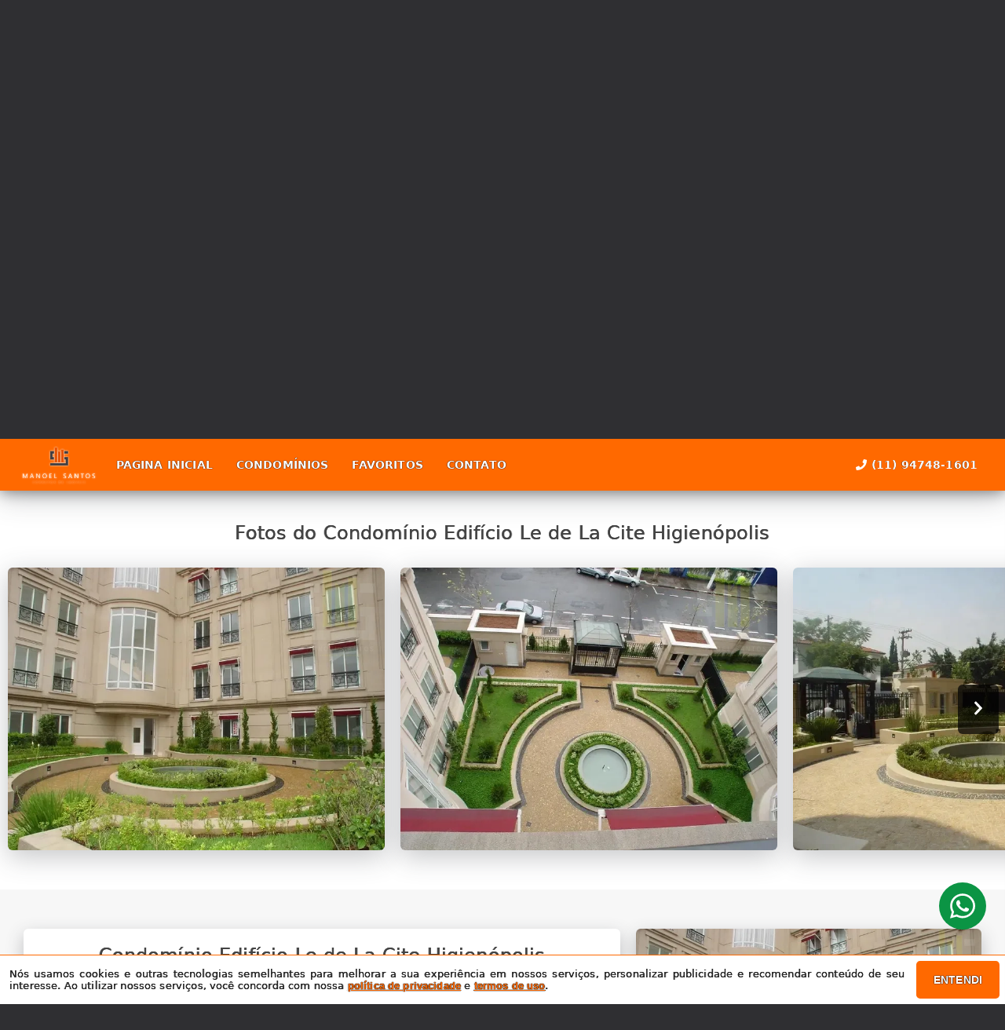

--- FILE ---
content_type: text/html; charset=utf-8
request_url: https://manoelsantos.com.br/condominio/1055
body_size: 102410
content:
<!DOCTYPE html>
<html lang="pt-br">
  <head>
    <script>
      dataLayer = window.dataLayer || [];
    </script>
    <script>
      if ("GTM-PFQMQFGW") {
        (function (w, d, s, l, i) {
          w[l] = w[l] || [];
          w[l].push({
            "gtm.start": new Date().getTime(),
            event: "gtm.js",
          });
          var f = d.getElementsByTagName(s)[0],
            j = d.createElement(s),
            dl = l != "dataLayer" ? "&l=" + l : "";
          j.async = true;
          j.src = "https://www.googletagmanager.com/gtm.js?id=" + i + dl;
          f.parentNode.insertBefore(j, f);
        })(window, document, "script", "dataLayer", "GTM-PFQMQFGW");
      }
    </script>

    <meta charset="UTF-8" />
    <meta name="viewport" content="width=device-width, initial-scale=1.0" />
    <meta http-equiv="X-UA-Compatible" content="ie=edge" />
    <meta name="author" content="Manoel Santos corretor de imóveis " />
    <meta name="description" content="Rua Minas Gerais 101
Condomínio Le de La Cité Higienópolis de apartamentos construído em 2004 em São Paulo pelas construtoras Alfa Realty, Galfaro e RFM. O condomínio residencial Le de La Cité Higienópolis é composto por uma torre única. As unidades vão de 148m² a 199m² com 2 dormitórios e 3 e 4 vagas.

Consulte Imóveis à venda e Imóveis para alugar nesse condomínio, entre em contato

Localização do condomínio La Cité, Rua Minas Gerais, no coração de Higienopolis, bem perto do parque Buenos Aires, Shopping Hgienópolis, Faculdade Mackenzie, Faculdade FAAP, Colégio Sinon, Colégio Rio Branco, Avenida Angéjica, Avenida paulista, Avenida Pacaembu" />
    <meta name="keywords" content="Apartamento, casa, sala comercial, apartamento 1 dormitório, apartamento 2 dormitórios, pinheiros, higienópolis, perdizes, vila romana,lapa, apartamento, studio, imóvel, condomínio" />
    <meta name="generator" content="Ágil" />
    <meta name="robots" content="index, follow" />
    <meta name="format-detection" content="telephone=no" />
    <meta property="og:locale" content="pt_BR" />
    <meta property="og:type" content="website" />
    <meta property="og:title" content="Condomínio Edifício Le de La Cite Higienópolis" />
    <meta property="og:site_name" content="Condomínio Edifício Le de La Cite Higienópolis" />
    <meta property="og:url" content="https://manoelsantos.com.br/condominio/1055" />
    <meta property="og:description" content="Rua Minas Gerais 101
Condomínio Le de La Cité Higienópolis de apartamentos construído em 2004 em São Paulo pelas construtoras Alfa Realty, Galfaro e RFM. O condomínio residencial Le de La Cité Higienópolis é composto por uma torre única. As unidades vão de 148m² a 199m² com 2 dormitórios e 3 e 4 vagas.

Consulte Imóveis à venda e Imóveis para alugar nesse condomínio, entre em contato

Localização do condomínio La Cité, Rua Minas Gerais, no coração de Higienopolis, bem perto do parque Buenos Aires, Shopping Hgienópolis, Faculdade Mackenzie, Faculdade FAAP, Colégio Sinon, Colégio Rio Branco, Avenida Angéjica, Avenida paulista, Avenida Pacaembu" />
    <meta property="og:image" content="https://new-agil-cdn.agil.net/cdn/agil/bc57e297-7392-4d62-bcfa-6340fa7434cd/condominium/ca28217b-e28a-44f6-bbe1-2868e401b681/medium/10885a556e71.webp" />
    <meta property="og:image:width" content="800" />
    <meta property="og:image:height" content="600" />
    <meta property="og:image:type" content="image/webp" />
    <meta name="twitter:card" content="summary" />
    <meta name="twitter:site" content="https://manoelsantos.com.br/condominio/1055" />
    <meta name="twitter:title" content="Condomínio Edifício Le de La Cite Higienópolis" />
    <meta name="twitter:description" content="Rua Minas Gerais 101
Condomínio Le de La Cité Higienópolis de apartamentos construído em 2004 em São Paulo pelas construtoras Alfa Realty, Galfaro e RFM. O condomínio residencial Le de La Cité Higienópolis é composto por uma torre única. As unidades vão de 148m² a 199m² com 2 dormitórios e 3 e 4 vagas.

Consulte Imóveis à venda e Imóveis para alugar nesse condomínio, entre em contato

Localização do condomínio La Cité, Rua Minas Gerais, no coração de Higienopolis, bem perto do parque Buenos Aires, Shopping Hgienópolis, Faculdade Mackenzie, Faculdade FAAP, Colégio Sinon, Colégio Rio Branco, Avenida Angéjica, Avenida paulista, Avenida Pacaembu" />
    <meta name="twitter:image" content="https://new-agil-cdn.agil.net/cdn/agil/bc57e297-7392-4d62-bcfa-6340fa7434cd/condominium/ca28217b-e28a-44f6-bbe1-2868e401b681/medium/10885a556e71.webp" />
    <meta
      name="theme-color"
      content="#ff6900"
    />
    <meta name="apple-mobile-web-app-capable" content="yes" />
    <meta name="apple-mobile-web-app-status-bar-style" content="black" />
    <meta name="country" content="BR" />
    <title>Condomínio Edifício Le de La Cite Higienópolis</title>
    <link rel="preconnect" href="https://assets.agil.net" crossorigin />
    <link rel="dns-prefetch" href="https://assets.agil.net" />
    <link rel="preconnect" href="https://static.agil.net" crossorigin />
    <link rel="dns-prefetch" href="https://static.agil.net" />
    <link rel="preconnect" href="https://cdn.agil.net" crossorigin />
    <link rel="dns-prefetch" href="https://cdn.agil.net" />
    <link rel="manifest" href="/pwa/manifest" />
    <link rel="canonical" href="https://manoelsantos.com.br/condominio/1055" />
    <link rel="icon" href="https://static.agil.net/cdn/general/695/pwa/favicon/393d950e3248.png" />
    <link rel="apple-touch-icon" href="https://static.agil.netundefined" />
    <link rel="preload" as="image" imagesrcset="https://static.agil.net/cdn/general/2b1c81ac-b7ad-4b7d-afea-c228608950fe/background/small/6d98329f3729.webp 480w, https://static.agil.net/cdn/general/2b1c81ac-b7ad-4b7d-afea-c228608950fe/background/medium/6d98329f3729.webp 768w, https://static.agil.net/cdn/general/2b1c81ac-b7ad-4b7d-afea-c228608950fe/background/big/6d98329f3729.webp 1280w" imagesizes="(max-width: 480px) 300px, 100vw"> 
<style>
  :root {
    --primary-color: #ff6900;
    --primary-color-light-100: rgba(255,105,0,0.1);
    --primary-color-light-500: rgba(255,105,0,0.5);
    --primary-color-light-700: rgba(255,105,0,0.7);
    --primary-bg-color-light: rgba(255,105,0,0.05);
    --primary-font-color: #ffffff;
    --primary-font-color-light-500: rgba(255,255,255,0.05);
    --secondary-color: #403d40;
    --secondary-font-color: #ffffff;
  }
  .svg-inline--fa,svg:not(:root).svg-inline--fa{overflow:visible}.svg-inline--fa{display:inline-block;font-size:inherit;height:1em;vertical-align:-.125em}.svg-inline--fa.fa-lg{vertical-align:-.225em}.svg-inline--fa.fa-w-1{width:.0625em}.svg-inline--fa.fa-w-2{width:.125em}.svg-inline--fa.fa-w-3{width:.1875em}.svg-inline--fa.fa-w-4{width:.25em}.svg-inline--fa.fa-w-5{width:.3125em}.svg-inline--fa.fa-w-6{width:.375em}.svg-inline--fa.fa-w-7{width:.4375em}.svg-inline--fa.fa-w-8{width:.5em}.svg-inline--fa.fa-w-9{width:.5625em}.svg-inline--fa.fa-w-10{width:.625em}.svg-inline--fa.fa-w-11{width:.6875em}.svg-inline--fa.fa-w-12{width:.75em}.svg-inline--fa.fa-w-13{width:.8125em}.svg-inline--fa.fa-w-14{width:.875em}.svg-inline--fa.fa-w-15{width:.9375em}.svg-inline--fa.fa-w-16{width:1em}.svg-inline--fa.fa-w-17{width:1.0625em}.svg-inline--fa.fa-w-18{width:1.125em}.svg-inline--fa.fa-w-19{width:1.1875em}.svg-inline--fa.fa-w-20{width:1.25em}.svg-inline--fa.fa-pull-left{margin-right:.3em;width:auto}.svg-inline--fa.fa-pull-right{margin-left:.3em;width:auto}.svg-inline--fa.fa-border{height:1.5em}.svg-inline--fa.fa-li{width:2em}.svg-inline--fa.fa-fw{width:1.25em}.fa-layers svg.svg-inline--fa{bottom:0;left:0;margin:auto;position:absolute;right:0;top:0}.fa-layers{display:inline-block;height:1em;position:relative;text-align:center;vertical-align:-.125em;width:1em}.fa-layers svg.svg-inline--fa{-webkit-transform-origin:center center;transform-origin:center center}.fa-layers-counter,.fa-layers-text{display:inline-block;position:absolute;text-align:center}.fa-layers-text{left:50%;top:50%;-webkit-transform:translate(-50%,-50%);transform:translate(-50%,-50%);-webkit-transform-origin:center center;transform-origin:center center}.fa-layers-counter{background-color:#ff253a;border-radius:1em;-webkit-box-sizing:border-box;box-sizing:border-box;color:#fff;height:1.5em;line-height:1;max-width:5em;min-width:1.5em;overflow:hidden;padding:.25em;right:0;text-overflow:ellipsis;top:0;-webkit-transform:scale(.25);transform:scale(.25);-webkit-transform-origin:top right;transform-origin:top right}.fa-layers-bottom-right{bottom:0;right:0;top:auto;-webkit-transform:scale(.25);transform:scale(.25);-webkit-transform-origin:bottom right;transform-origin:bottom right}.fa-layers-bottom-left{bottom:0;left:0;right:auto;top:auto;-webkit-transform:scale(.25);transform:scale(.25);-webkit-transform-origin:bottom left;transform-origin:bottom left}.fa-layers-top-right{right:0;top:0;-webkit-transform:scale(.25);transform:scale(.25);-webkit-transform-origin:top right;transform-origin:top right}.fa-layers-top-left{left:0;right:auto;top:0;-webkit-transform:scale(.25);transform:scale(.25);-webkit-transform-origin:top left;transform-origin:top left}.fa-lg{font-size:1.3333333333em;line-height:.75em;vertical-align:-.0667em}.fa-xs{font-size:.75em}.fa-sm{font-size:.875em}.fa-1x{font-size:1em}.fa-2x{font-size:2em}.fa-3x{font-size:3em}.fa-4x{font-size:4em}.fa-5x{font-size:5em}.fa-6x{font-size:6em}.fa-7x{font-size:7em}.fa-8x{font-size:8em}.fa-9x{font-size:9em}.fa-10x{font-size:10em}.fa-fw{text-align:center;width:1.25em}.fa-ul{list-style-type:none;margin-left:2.5em;padding-left:0}.fa-ul>li{position:relative}.fa-li{left:-2em;line-height:inherit;position:absolute;text-align:center;width:2em}.fa-border{border:.08em solid #eee;border-radius:.1em;padding:.2em .25em .15em}.fa-pull-left{float:left}.fa-pull-right{float:right}.fa.fa-pull-left,.fab.fa-pull-left,.fal.fa-pull-left,.far.fa-pull-left,.fas.fa-pull-left{margin-right:.3em}.fa.fa-pull-right,.fab.fa-pull-right,.fal.fa-pull-right,.far.fa-pull-right,.fas.fa-pull-right{margin-left:.3em}.fa-spin{-webkit-animation:fa-spin 2s linear infinite;animation:fa-spin 2s linear infinite}.fa-pulse{-webkit-animation:fa-spin 1s steps(8) infinite;animation:fa-spin 1s steps(8) infinite}@-webkit-keyframes fa-spin{0%{-webkit-transform:rotate(0deg);transform:rotate(0deg)}to{-webkit-transform:rotate(1turn);transform:rotate(1turn)}}@keyframes fa-spin{0%{-webkit-transform:rotate(0deg);transform:rotate(0deg)}to{-webkit-transform:rotate(1turn);transform:rotate(1turn)}}.fa-rotate-90{-ms-filter:"progid:DXImageTransform.Microsoft.BasicImage(rotation=1)";-webkit-transform:rotate(90deg);transform:rotate(90deg)}.fa-rotate-180{-ms-filter:"progid:DXImageTransform.Microsoft.BasicImage(rotation=2)";-webkit-transform:rotate(180deg);transform:rotate(180deg)}.fa-rotate-270{-ms-filter:"progid:DXImageTransform.Microsoft.BasicImage(rotation=3)";-webkit-transform:rotate(270deg);transform:rotate(270deg)}.fa-flip-horizontal{-ms-filter:"progid:DXImageTransform.Microsoft.BasicImage(rotation=0, mirror=1)";-webkit-transform:scaleX(-1);transform:scaleX(-1)}.fa-flip-vertical{-webkit-transform:scaleY(-1);transform:scaleY(-1)}.fa-flip-both,.fa-flip-horizontal.fa-flip-vertical,.fa-flip-vertical{-ms-filter:"progid:DXImageTransform.Microsoft.BasicImage(rotation=2, mirror=1)"}.fa-flip-both,.fa-flip-horizontal.fa-flip-vertical{-webkit-transform:scale(-1);transform:scale(-1)}:root .fa-flip-both,:root .fa-flip-horizontal,:root .fa-flip-vertical,:root .fa-rotate-90,:root .fa-rotate-180,:root .fa-rotate-270{-webkit-filter:none;filter:none}.fa-stack{display:inline-block;height:2em;position:relative;width:2.5em}.fa-stack-1x,.fa-stack-2x{bottom:0;left:0;margin:auto;position:absolute;right:0;top:0}.svg-inline--fa.fa-stack-1x{height:1em;width:1.25em}.svg-inline--fa.fa-stack-2x{height:2em;width:2.5em}.fa-inverse{color:#fff}.sr-only{clip:rect(0,0,0,0);border:0;height:1px;margin:-1px;overflow:hidden;padding:0;position:absolute;width:1px}.sr-only-focusable:active,.sr-only-focusable:focus{clip:auto;height:auto;margin:0;overflow:visible;position:static;width:auto}.svg-inline--fa .fa-primary{fill:var(--fa-primary-color,currentColor);opacity:1;opacity:var(--fa-primary-opacity,1)}.svg-inline--fa .fa-secondary{fill:var(--fa-secondary-color,currentColor)}.svg-inline--fa .fa-secondary,.svg-inline--fa.fa-swap-opacity .fa-primary{opacity:.4;opacity:var(--fa-secondary-opacity,.4)}.svg-inline--fa.fa-swap-opacity .fa-secondary{opacity:1;opacity:var(--fa-primary-opacity,1)}.svg-inline--fa mask .fa-primary,.svg-inline--fa mask .fa-secondary{fill:#000}.fad.fa-inverse{color:#fff}
</style>

  <link rel="preload" href="/public/css/style_6377.d8480a6696c07142.css" as="style"><link rel="preload" href="/public/css/style_8925.b1f5f855c24e9ebd.css" as="style"><link rel="preload" href="/public/css/style_8996.004c16a0a2867240.css" as="style"><link rel="preload" href="/public/css/style_9660.3fa7960da75ac096.css" as="style"><link rel="preload" href="/public/css/style_6926.54d3c3c31fb5657e.css" as="style"><link rel="preload" href="/public/css/style_5063.064e00d949de91fe.css" as="style"><link rel="preload" href="/public/css/style_1878.3971a9472d100f67.css" as="style"><link rel="preload" href="/public/css/style_2237.b9f7c1439e9e220e.css" as="style"><link rel="stylesheet" href="/public/css/style_6377.d8480a6696c07142.css"><link rel="stylesheet" href="/public/css/style_8925.b1f5f855c24e9ebd.css"><link rel="stylesheet" href="/public/css/style_8996.004c16a0a2867240.css"><link rel="stylesheet" href="/public/css/style_9660.3fa7960da75ac096.css"><link rel="stylesheet" href="/public/css/style_6926.54d3c3c31fb5657e.css"><link rel="stylesheet" href="/public/css/style_5063.064e00d949de91fe.css"><link rel="stylesheet" href="/public/css/style_1878.3971a9472d100f67.css"><link rel="stylesheet" href="/public/css/style_2237.b9f7c1439e9e220e.css"></head>

  <body>
    <noscript>
      <iframe
        src="https://www.googletagmanager.com/ns.html?id=GTM-PFQMQFGW"
        height="0"
        width="0"
        style="display: none; visibility: hidden"
      >
      </iframe>
    </noscript>

    <div id="app" data-server-rendered="true" class="f-col app"><div class="f-col app-wrapper etna"><header class="header"><div id="229bf5c36088" class="f-row ctr top-header top" data-v-bfd198f8><div class="f-row ctr phones mobile" data-v-bfd198f8><div class="f-row" data-v-bfd198f8><svg aria-hidden="true" focusable="false" data-prefix="fas" data-icon="phone" role="img" xmlns="http://www.w3.org/2000/svg" viewBox="0 0 512 512" class="svg-inline--fa fa-phone fa-w-16" data-v-bfd198f8 data-v-bfd198f8><path fill="currentColor" d="M493.4 24.6l-104-24c-11.3-2.6-22.9 3.3-27.5 13.9l-48 112c-4.2 9.8-1.4 21.3 6.9 28l60.6 49.6c-36 76.7-98.9 140.5-177.2 177.2l-49.6-60.6c-6.8-8.3-18.2-11.1-28-6.9l-112 48C3.9 366.5-2 378.1.6 389.4l24 104C27.1 504.2 36.7 512 48 512c256.1 0 464-207.5 464-464 0-11.2-7.7-20.9-18.6-23.4z" data-v-bfd198f8 data-v-bfd198f8></path></svg> <a href="tel:11 9 4748 1601" data-v-bfd198f8>(11) 94748-1601</a></div> <!----></div> <div class="f-row ctr top-header-wrapper top" style="position:fixed;" data-v-bfd198f8><div class="f-row ctr first-section" data-v-bfd198f8><div class="f-row ctr logo" data-v-bfd198f8><a href="/" class="router-link-active" data-v-bfd198f8><img src="https://static.agil.net/cdn/general/695/brand/medium/643bc5731cd7.png" alt="Manoel Santos corretor de imóveis  - Minha missão é conectar você ao imóvel ideal com a tranquilidade e a segurança que você merece!" title="Manoel Santos corretor de imóveis  - Minha missão é conectar você ao imóvel ideal com a tranquilidade e a segurança que você merece!" width="320" height="240" class="f-row ctr logo" style="filter:drop-shadow(0px 0px 1px #FFFFFF);" data-v-bfd198f8></a></div> <div role="navigation" class="f-row ctr menu" data-v-bfd198f8><a href="/" target="_self" class="router-link-active" data-v-bfd198f8><span data-v-bfd198f8>Pagina Inicial</span></a><a href="/condominios" target="_self" data-v-bfd198f8><span data-v-bfd198f8>Condomínios</span></a><a href="/cliente" target="_self" data-v-bfd198f8><span data-v-bfd198f8>Favoritos</span></a><a href="/contato" target="_self" data-v-bfd198f8><span data-v-bfd198f8>Contato</span></a></div></div> <div class="f-row ctr last-section" data-v-bfd198f8><div class="f-col ctr phones" data-v-bfd198f8><div class="f-row" data-v-bfd198f8><svg aria-hidden="true" focusable="false" data-prefix="fas" data-icon="phone" role="img" xmlns="http://www.w3.org/2000/svg" viewBox="0 0 512 512" class="svg-inline--fa fa-phone fa-w-16" data-v-bfd198f8 data-v-bfd198f8><path fill="currentColor" d="M493.4 24.6l-104-24c-11.3-2.6-22.9 3.3-27.5 13.9l-48 112c-4.2 9.8-1.4 21.3 6.9 28l60.6 49.6c-36 76.7-98.9 140.5-177.2 177.2l-49.6-60.6c-6.8-8.3-18.2-11.1-28-6.9l-112 48C3.9 366.5-2 378.1.6 389.4l24 104C27.1 504.2 36.7 512 48 512c256.1 0 464-207.5 464-464 0-11.2-7.7-20.9-18.6-23.4z" data-v-bfd198f8 data-v-bfd198f8></path></svg> <a href="tel:11 9 4748 1601" data-v-bfd198f8>(11) 94748-1601</a></div> <!----></div> <button type="button" aria-label="Abrir menu" class="side-menu-btn" data-v-bfd198f8><svg aria-hidden="true" focusable="false" data-prefix="fas" data-icon="bars" role="img" xmlns="http://www.w3.org/2000/svg" viewBox="0 0 448 512" class="svg-inline--fa fa-bars fa-w-14" data-v-bfd198f8 data-v-bfd198f8><path fill="currentColor" d="M16 132h416c8.837 0 16-7.163 16-16V76c0-8.837-7.163-16-16-16H16C7.163 60 0 67.163 0 76v40c0 8.837 7.163 16 16 16zm0 160h416c8.837 0 16-7.163 16-16v-40c0-8.837-7.163-16-16-16H16c-8.837 0-16 7.163-16 16v40c0 8.837 7.163 16 16 16zm0 160h416c8.837 0 16-7.163 16-16v-40c0-8.837-7.163-16-16-16H16c-8.837 0-16 7.163-16 16v40c0 8.837 7.163 16 16 16z" data-v-bfd198f8 data-v-bfd198f8></path></svg></button></div></div> <div class="f-col ctr side-menu" style="-webkit-transform:translate3d(250px, 0px, 0px);transform:translate3d(250px, 0px, 0px);" data-v-bfd198f8 data-v-22a4bb62><div class="f-col full side-menu-wrapper" data-v-22a4bb62><div class="f-row side-header" data-v-22a4bb62><button type="button" aria-label="Fechar menu" data-v-22a4bb62><svg aria-hidden="true" focusable="false" data-prefix="fas" data-icon="times" role="img" xmlns="http://www.w3.org/2000/svg" viewBox="0 0 352 512" class="svg-inline--fa fa-times fa-w-11" data-v-bfd198f8 data-v-22a4bb62><path fill="currentColor" d="M242.72 256l100.07-100.07c12.28-12.28 12.28-32.19 0-44.48l-22.24-22.24c-12.28-12.28-32.19-12.28-44.48 0L176 189.28 75.93 89.21c-12.28-12.28-32.19-12.28-44.48 0L9.21 111.45c-12.28 12.28-12.28 32.19 0 44.48L109.28 256 9.21 356.07c-12.28 12.28-12.28 32.19 0 44.48l22.24 22.24c12.28 12.28 32.2 12.28 44.48 0L176 322.72l100.07 100.07c12.28 12.28 32.2 12.28 44.48 0l22.24-22.24c12.28-12.28 12.28-32.19 0-44.48L242.72 256z" data-v-bfd198f8 data-v-bfd198f8></path></svg></button></div> <div role="navigation" class="f-col ctr side-nav" data-v-22a4bb62><a href="/" target="_self" class="router-link-active" data-v-bfd198f8><span data-v-22a4bb62>Pagina Inicial</span></a><a href="/condominios" target="_self" data-v-bfd198f8><span data-v-22a4bb62>Condomínios</span></a><a href="/cliente" target="_self" data-v-bfd198f8><span data-v-22a4bb62>Favoritos</span></a><a href="/contato" target="_self" data-v-bfd198f8><span data-v-22a4bb62>Contato</span></a></div></div></div></div> <div rel="preload" id="ae6d648a7fba" class="bottom bottom-mobile" style="background-image:url(https://static.agil.net/cdn/general/2b1c81ac-b7ad-4b7d-afea-c228608950fe/background/big/6d98329f3729.webp);" data-v-87436f74><div class="f-col ctr full bottom-header" style="background:rgba(0, 0, 0, 0.35);" data-v-87436f74><div class="brand" style="display:none;" data-v-1e114c7c data-v-87436f74><a href="/" aria-label="Manoel Santos corretor de imóveis  - Minha missão é conectar você ao imóvel ideal com a tranquilidade e a segurança que você merece!" class="router-link-active" data-v-1e114c7c><img loading="eager" alt="Manoel Santos corretor de imóveis  - Minha missão é conectar você ao imóvel ideal com a tranquilidade e a segurança que você merece!" title="Manoel Santos corretor de imóveis  - Minha missão é conectar você ao imóvel ideal com a tranquilidade e a segurança que você merece!" width="320" height="240" class="image" style="width:calc(9px + 5vw);display:none;" data-v-1e114c7c></a></div> <h2 class="slogan" data-v-87436f74>Minha missão é conectar você ao imóvel ideal com a tranquilidade e a segurança que você merece!</h2> <form class="f-col container" data-v-7f4b1110 data-v-87436f74><div class="f-row ctr first-box" data-v-7f4b1110><div class="f-col radio-group-container" data-v-95f0277e data-v-7f4b1110><div class="f-row t2-radio-group" data-v-95f0277e><label class="f-row ctr t1-label-input" style="background-color:#ff6900;color:#ffffff;text-shadow:none;box-shadow:0 4px 6px -1px rgba(0, 0, 0, 0.1), 0 2px 4px -1px rgba(0, 0, 0, 0.06);" data-v-95f0277e><span class="t1-label-input-span" data-v-95f0277e>Venda</span> <input type="radio" value="venda" checked="checked" data-v-95f0277e></label><label class="f-row ctr t1-label-input" data-v-95f0277e><span class="t1-label-input-span" data-v-95f0277e>Aluguel</span> <input type="radio" value="aluguel" checked="checked" data-v-95f0277e></label></div></div> <div class="f-col radio-group-container" data-v-95f0277e data-v-7f4b1110><div class="f-row t2-radio-group" data-v-95f0277e><label class="f-row ctr t1-label-input" style="background-color:#ff6900;color:#ffffff;text-shadow:none;box-shadow:0 4px 6px -1px rgba(0, 0, 0, 0.1), 0 2px 4px -1px rgba(0, 0, 0, 0.06);" data-v-95f0277e><span class="t1-label-input-span" data-v-95f0277e>Busca completa</span> <input type="radio" value="default" checked="checked" data-v-95f0277e></label><label class="f-row ctr t1-label-input" data-v-95f0277e><span class="t1-label-input-span" data-v-95f0277e>Por código</span> <input type="radio" value="textual" checked="checked" data-v-95f0277e></label></div></div> <div class="first-box-button-wrapper" data-v-7f4b1110><button type="button" aria-label="Limpar filtros" class="search-clear-button" data-v-7f4b1110>
          Limpar filtros
        </button></div></div> <div class="f-row ctr second-box" data-v-7f4b1110><div class="f-row ctr select-form search-option" data-v-dc23befc data-v-7f4b1110><div class="f-row full select-label" data-v-dc23befc><span data-v-dc23befc>Categorias</span> <svg aria-hidden="true" focusable="false" data-prefix="fas" data-icon="chevron-down" role="img" xmlns="http://www.w3.org/2000/svg" viewBox="0 0 448 512" class="svg-inline--fa fa-chevron-down fa-w-14" data-v-dc23befc data-v-dc23befc><path fill="currentColor" d="M207.029 381.476L12.686 187.132c-9.373-9.373-9.373-24.569 0-33.941l22.667-22.667c9.357-9.357 24.522-9.375 33.901-.04L224 284.505l154.745-154.021c9.379-9.335 24.544-9.317 33.901.04l22.667 22.667c9.373 9.373 9.373 24.569 0 33.941L240.971 381.476c-9.373 9.372-24.569 9.372-33.942 0z" data-v-dc23befc data-v-dc23befc></path></svg></div> <!----></div> <div class="f-row ctr select-form search-option" data-v-dc23befc data-v-7f4b1110><div class="f-row full select-label" data-v-dc23befc><span data-v-dc23befc>Cidades</span> <svg aria-hidden="true" focusable="false" data-prefix="fas" data-icon="chevron-down" role="img" xmlns="http://www.w3.org/2000/svg" viewBox="0 0 448 512" class="svg-inline--fa fa-chevron-down fa-w-14" data-v-dc23befc data-v-dc23befc><path fill="currentColor" d="M207.029 381.476L12.686 187.132c-9.373-9.373-9.373-24.569 0-33.941l22.667-22.667c9.357-9.357 24.522-9.375 33.901-.04L224 284.505l154.745-154.021c9.379-9.335 24.544-9.317 33.901.04l22.667 22.667c9.373 9.373 9.373 24.569 0 33.941L240.971 381.476c-9.373 9.372-24.569 9.372-33.942 0z" data-v-dc23befc data-v-dc23befc></path></svg></div> <!----></div> <div class="f-row ctr select-form search-option" data-v-dc23befc data-v-7f4b1110><div class="f-row full select-label" data-v-dc23befc><span data-v-dc23befc>Bairros</span> <svg aria-hidden="true" focusable="false" data-prefix="fas" data-icon="chevron-down" role="img" xmlns="http://www.w3.org/2000/svg" viewBox="0 0 448 512" class="svg-inline--fa fa-chevron-down fa-w-14" data-v-dc23befc data-v-dc23befc><path fill="currentColor" d="M207.029 381.476L12.686 187.132c-9.373-9.373-9.373-24.569 0-33.941l22.667-22.667c9.357-9.357 24.522-9.375 33.901-.04L224 284.505l154.745-154.021c9.379-9.335 24.544-9.317 33.901.04l22.667 22.667c9.373 9.373 9.373 24.569 0 33.941L240.971 381.476c-9.373 9.372-24.569 9.372-33.942 0z" data-v-dc23befc data-v-dc23befc></path></svg></div> <!----></div> <div class="f-row ctr select-form search-option" data-v-dc23befc data-v-7f4b1110><div class="f-row full select-label" data-v-dc23befc><span data-v-dc23befc>Condomínios</span> <svg aria-hidden="true" focusable="false" data-prefix="fas" data-icon="chevron-down" role="img" xmlns="http://www.w3.org/2000/svg" viewBox="0 0 448 512" class="svg-inline--fa fa-chevron-down fa-w-14" data-v-dc23befc data-v-dc23befc><path fill="currentColor" d="M207.029 381.476L12.686 187.132c-9.373-9.373-9.373-24.569 0-33.941l22.667-22.667c9.357-9.357 24.522-9.375 33.901-.04L224 284.505l154.745-154.021c9.379-9.335 24.544-9.317 33.901.04l22.667 22.667c9.373 9.373 9.373 24.569 0 33.941L240.971 381.476c-9.373 9.372-24.569 9.372-33.942 0z" data-v-dc23befc data-v-dc23befc></path></svg></div> <!----></div> <!----> <div class="f-row ctr" data-v-7f4b1110><button type="submit" aria-label="Buscar" class="search-button" data-v-7f4b1110><svg aria-hidden="true" focusable="false" data-prefix="fas" data-icon="search" role="img" xmlns="http://www.w3.org/2000/svg" viewBox="0 0 512 512" class="svg-inline--fa fa-search fa-w-16" data-v-7f4b1110 data-v-7f4b1110><path fill="currentColor" d="M505 442.7L405.3 343c-4.5-4.5-10.6-7-17-7H372c27.6-35.3 44-79.7 44-128C416 93.1 322.9 0 208 0S0 93.1 0 208s93.1 208 208 208c48.3 0 92.7-16.4 128-44v16.3c0 6.4 2.5 12.5 7 17l99.7 99.7c9.4 9.4 24.6 9.4 33.9 0l28.3-28.3c9.4-9.4 9.4-24.6.1-34zM208 336c-70.7 0-128-57.2-128-128 0-70.7 57.2-128 128-128 70.7 0 128 57.2 128 128 0 70.7-57.2 128-128 128z" data-v-7f4b1110 data-v-7f4b1110></path></svg></button></div></div> <div class="f-row ctr third-box" data-v-7f4b1110><div class="f-col ctr range-slider" data-v-c2cf2c1a data-v-7f4b1110><div class="f-row ctr range-title" style="width:255px;" data-v-c2cf2c1a><span class="f-row title-first" data-v-c2cf2c1a>0</span> <div class="f-row ctr title-middle" data-v-c2cf2c1a><svg aria-hidden="true" focusable="false" data-prefix="fas" data-icon="tags" role="img" xmlns="http://www.w3.org/2000/svg" viewBox="0 0 640 512" class="svg-inline--fa fa-tags fa-w-20" data-v-c2cf2c1a data-v-7f4b1110><path fill="currentColor" d="M497.941 225.941L286.059 14.059A48 48 0 0 0 252.118 0H48C21.49 0 0 21.49 0 48v204.118a48 48 0 0 0 14.059 33.941l211.882 211.882c18.744 18.745 49.136 18.746 67.882 0l204.118-204.118c18.745-18.745 18.745-49.137 0-67.882zM112 160c-26.51 0-48-21.49-48-48s21.49-48 48-48 48 21.49 48 48-21.49 48-48 48zm513.941 133.823L421.823 497.941c-18.745 18.745-49.137 18.745-67.882 0l-.36-.36L527.64 323.522c16.999-16.999 26.36-39.6 26.36-63.64s-9.362-46.641-26.36-63.64L331.397 0h48.721a48 48 0 0 1 33.941 14.059l211.882 211.882c18.745 18.745 18.745 49.137 0 67.882z" data-v-c2cf2c1a data-v-7f4b1110></path></svg> <strong data-v-c2cf2c1a data-v-7f4b1110>Valor (R$)</strong></div> <span class="f-row title-last" data-v-c2cf2c1a>616.677.140</span></div> <div class="range-slider-container" data-v-c2cf2c1a><input type="range" aria-label="Valor mínimo" min="0" max="616677140" step="61667.714" value="0" class="range-input" style="width:255px;" data-v-c2cf2c1a> <input type="range" aria-label="Valor máximo" min="0" max="616677140" step="61667.714" value="616677140" class="range-input" style="width:255px;" data-v-c2cf2c1a> <span class="first-range-bar" style="width:0%;" data-v-c2cf2c1a></span> <span class="last-range-bar" style="width:0%;" data-v-c2cf2c1a></span></div></div> <div class="f-col ctr range-slider" data-v-c2cf2c1a data-v-7f4b1110><div class="f-row ctr range-title" style="width:255px;" data-v-c2cf2c1a><span class="f-row title-first" data-v-c2cf2c1a>0</span> <div class="f-row ctr title-middle" data-v-c2cf2c1a><svg aria-hidden="true" focusable="false" data-prefix="fas" data-icon="expand-arrows-alt" role="img" xmlns="http://www.w3.org/2000/svg" viewBox="0 0 448 512" class="svg-inline--fa fa-expand-arrows-alt fa-w-14" data-v-c2cf2c1a data-v-7f4b1110><path fill="currentColor" d="M448 344v112a23.94 23.94 0 0 1-24 24H312c-21.39 0-32.09-25.9-17-41l36.2-36.2L224 295.6 116.77 402.9 153 439c15.09 15.1 4.39 41-17 41H24a23.94 23.94 0 0 1-24-24V344c0-21.4 25.89-32.1 41-17l36.19 36.2L184.46 256 77.18 148.7 41 185c-15.1 15.1-41 4.4-41-17V56a23.94 23.94 0 0 1 24-24h112c21.39 0 32.09 25.9 17 41l-36.2 36.2L224 216.4l107.23-107.3L295 73c-15.09-15.1-4.39-41 17-41h112a23.94 23.94 0 0 1 24 24v112c0 21.4-25.89 32.1-41 17l-36.19-36.2L263.54 256l107.28 107.3L407 327.1c15.1-15.2 41-4.5 41 16.9z" data-v-c2cf2c1a data-v-7f4b1110></path></svg> <strong data-v-c2cf2c1a data-v-7f4b1110>Área total (m²)</strong></div> <span class="f-row title-last" data-v-c2cf2c1a>1.454</span></div> <div class="range-slider-container" data-v-c2cf2c1a><input type="range" aria-label="Valor mínimo" min="0" max="1454" step="1" value="0" class="range-input" style="width:255px;" data-v-c2cf2c1a> <input type="range" aria-label="Valor máximo" min="0" max="1454" step="1" value="1454" class="range-input" style="width:255px;" data-v-c2cf2c1a> <span class="first-range-bar" style="width:0%;" data-v-c2cf2c1a></span> <span class="last-range-bar" style="width:0%;" data-v-c2cf2c1a></span></div></div> <div class="f-col radio-counter" data-v-78970264 data-v-7f4b1110><div class="f-col t2-group-container" data-v-78970264><div class="f-row ctr t2-group-title" data-v-78970264><svg aria-hidden="true" focusable="false" data-prefix="fas" data-icon="bed" role="img" xmlns="http://www.w3.org/2000/svg" viewBox="0 0 640 512" class="svg-inline--fa fa-bed fa-w-20" data-v-78970264 data-v-7f4b1110><path fill="currentColor" d="M176 256c44.11 0 80-35.89 80-80s-35.89-80-80-80-80 35.89-80 80 35.89 80 80 80zm352-128H304c-8.84 0-16 7.16-16 16v144H64V80c0-8.84-7.16-16-16-16H16C7.16 64 0 71.16 0 80v352c0 8.84 7.16 16 16 16h32c8.84 0 16-7.16 16-16v-48h512v48c0 8.84 7.16 16 16 16h32c8.84 0 16-7.16 16-16V240c0-61.86-50.14-112-112-112z" data-v-78970264 data-v-7f4b1110></path></svg> <strong data-v-78970264 data-v-7f4b1110>Dormitórios</strong></div> <div class="f-row ctr" data-v-78970264><div class="f-row t2-radio-group" data-v-78970264><label class="f-row ctr t2-label-input" data-v-78970264><span class="t2-label-input-first-span" data-v-78970264>1</span> <!----> <input type="radio" name="search-bedrooms" value="1" checked="checked" data-v-78970264></label><label class="f-row ctr t2-label-input" data-v-78970264><span class="t2-label-input-first-span" data-v-78970264>2</span> <!----> <input type="radio" name="search-bedrooms" value="2" checked="checked" data-v-78970264></label><label class="f-row ctr t2-label-input" data-v-78970264><span class="t2-label-input-first-span" data-v-78970264>3</span> <!----> <input type="radio" name="search-bedrooms" value="3" checked="checked" data-v-78970264></label><label class="f-row ctr t2-label-input" data-v-78970264><span class="t2-label-input-first-span" data-v-78970264>4</span> <span class="t2-label-input-last-span" data-v-78970264>+</span> <input type="radio" name="search-bedrooms" value="4" checked="checked" data-v-78970264></label></div></div></div></div> <!----> <!----> <!----> <div class="f-col radio-counter" data-v-78970264 data-v-7f4b1110><div class="f-col t2-group-container" data-v-78970264><div class="f-row ctr t2-group-title" data-v-78970264><svg aria-hidden="true" focusable="false" data-prefix="fas" data-icon="car" role="img" xmlns="http://www.w3.org/2000/svg" viewBox="0 0 512 512" class="svg-inline--fa fa-car fa-w-16" data-v-78970264 data-v-7f4b1110><path fill="currentColor" d="M499.99 176h-59.87l-16.64-41.6C406.38 91.63 365.57 64 319.5 64h-127c-46.06 0-86.88 27.63-103.99 70.4L71.87 176H12.01C4.2 176-1.53 183.34.37 190.91l6 24C7.7 220.25 12.5 224 18.01 224h20.07C24.65 235.73 16 252.78 16 272v48c0 16.12 6.16 30.67 16 41.93V416c0 17.67 14.33 32 32 32h32c17.67 0 32-14.33 32-32v-32h256v32c0 17.67 14.33 32 32 32h32c17.67 0 32-14.33 32-32v-54.07c9.84-11.25 16-25.8 16-41.93v-48c0-19.22-8.65-36.27-22.07-48H494c5.51 0 10.31-3.75 11.64-9.09l6-24c1.89-7.57-3.84-14.91-11.65-14.91zm-352.06-17.83c7.29-18.22 24.94-30.17 44.57-30.17h127c19.63 0 37.28 11.95 44.57 30.17L384 208H128l19.93-49.83zM96 319.8c-19.2 0-32-12.76-32-31.9S76.8 256 96 256s48 28.71 48 47.85-28.8 15.95-48 15.95zm320 0c-19.2 0-48 3.19-48-15.95S396.8 256 416 256s32 12.76 32 31.9-12.8 31.9-32 31.9z" data-v-78970264 data-v-7f4b1110></path></svg> <strong data-v-78970264 data-v-7f4b1110>Vagas</strong></div> <div class="f-row ctr" data-v-78970264><div class="f-row t2-radio-group" data-v-78970264><label class="f-row ctr t2-label-input" data-v-78970264><span class="t2-label-input-first-span" data-v-78970264>1</span> <!----> <input type="radio" name="search-garages" value="1" checked="checked" data-v-78970264></label><label class="f-row ctr t2-label-input" data-v-78970264><span class="t2-label-input-first-span" data-v-78970264>2</span> <!----> <input type="radio" name="search-garages" value="2" checked="checked" data-v-78970264></label><label class="f-row ctr t2-label-input" data-v-78970264><span class="t2-label-input-first-span" data-v-78970264>3</span> <!----> <input type="radio" name="search-garages" value="3" checked="checked" data-v-78970264></label><label class="f-row ctr t2-label-input" data-v-78970264><span class="t2-label-input-first-span" data-v-78970264>4</span> <span class="t2-label-input-last-span" data-v-78970264>+</span> <input type="radio" name="search-garages" value="4" checked="checked" data-v-78970264></label></div></div></div></div> <!----></div> <button type="button" aria-label="Limpar filtros" class="f-row ctr search-mobile-clear-button" data-v-7f4b1110><span data-v-7f4b1110>Limpar filtros</span></button> <button type="submit" aria-label="Buscar" class="f-row ctr search-mobile-button" data-v-7f4b1110><svg aria-hidden="true" focusable="false" data-prefix="fas" data-icon="search" role="img" xmlns="http://www.w3.org/2000/svg" viewBox="0 0 512 512" class="svg-inline--fa fa-search fa-w-16" data-v-7f4b1110 data-v-7f4b1110><path fill="currentColor" d="M505 442.7L405.3 343c-4.5-4.5-10.6-7-17-7H372c27.6-35.3 44-79.7 44-128C416 93.1 322.9 0 208 0S0 93.1 0 208s93.1 208 208 208c48.3 0 92.7-16.4 128-44v16.3c0 6.4 2.5 12.5 7 17l99.7 99.7c9.4 9.4 24.6 9.4 33.9 0l28.3-28.3c9.4-9.4 9.4-24.6.1-34zM208 336c-70.7 0-128-57.2-128-128 0-70.7 57.2-128 128-128 70.7 0 128 57.2 128 128 0 70.7-57.2 128-128 128z" data-v-7f4b1110 data-v-7f4b1110></path></svg> <span data-v-7f4b1110>Buscar</span></button></form> <!----></div></div></header> <main class="body"><div class="f-col ctr" data-v-1caf72d1><!----> <section class="section" data-v-1caf72d1><div id="b3d712a1de55" class="f-col ctr condo-gallery" data-v-ba057162 data-v-1caf72d1 data-v-1caf72d1><h2 class="condo-gallery-title" data-v-ba057162>Fotos do Condomínio Edifício Le de La Cite Higienópolis</h2> <div class="f-row condo-gallery-wrapper" data-v-ba057162><div class="f-col ctr condo-gallery-left" style="display:none;" data-v-ba057162><button type="button" aria-label="Esquerda" data-v-ba057162><svg aria-hidden="true" focusable="false" data-prefix="fas" data-icon="chevron-left" role="img" xmlns="http://www.w3.org/2000/svg" viewBox="0 0 320 512" class="svg-inline--fa fa-chevron-left fa-w-10" data-v-ba057162 data-v-ba057162><path fill="currentColor" d="M34.52 239.03L228.87 44.69c9.37-9.37 24.57-9.37 33.94 0l22.67 22.67c9.36 9.36 9.37 24.52.04 33.9L131.49 256l154.02 154.75c9.34 9.38 9.32 24.54-.04 33.9l-22.67 22.67c-9.37 9.37-24.57 9.37-33.94 0L34.52 272.97c-9.37-9.37-9.37-24.57 0-33.94z" data-v-ba057162 data-v-ba057162></path></svg></button></div> <div class="f-col ctr condo-gallery-right" style="display:none;" data-v-ba057162><button type="button" aria-label="Direita" data-v-ba057162><svg aria-hidden="true" focusable="false" data-prefix="fas" data-icon="chevron-right" role="img" xmlns="http://www.w3.org/2000/svg" viewBox="0 0 320 512" class="svg-inline--fa fa-chevron-right fa-w-10" data-v-ba057162 data-v-ba057162><path fill="currentColor" d="M285.476 272.971L91.132 467.314c-9.373 9.373-24.569 9.373-33.941 0l-22.667-22.667c-9.357-9.357-9.375-24.522-.04-33.901L188.505 256 34.484 101.255c-9.335-9.379-9.317-24.544.04-33.901l22.667-22.667c9.373-9.373 24.569-9.373 33.941 0L285.475 239.03c9.373 9.372 9.373 24.568.001 33.941z" data-v-ba057162 data-v-ba057162></path></svg></button></div> <!----> <div class="f-row condo-gallery-container" style="-webkit-transform:translate3d(-0px, 0px, 0px);transform:translate3d(-0px, 0px, 0px);" data-v-ba057162><div class="f-row ctr condo-gallery-item" data-v-ba057162><div class="item-cover" data-v-ba057162></div> <img data-src="https://new-agil-cdn.agil.net/cdn/agil/bc57e297-7392-4d62-bcfa-6340fa7434cd/condominium/ca28217b-e28a-44f6-bbe1-2868e401b681/big/10885a556e71.webp" alt="1ª foto do condomínio" class="item-img" style="opacity:0;transition:opacity 0.5s linear;" data-v-ba057162> <!----></div><div class="f-row ctr condo-gallery-item" data-v-ba057162><div class="item-cover" data-v-ba057162></div> <img data-src="https://new-agil-cdn.agil.net/cdn/agil/bc57e297-7392-4d62-bcfa-6340fa7434cd/condominium/ca28217b-e28a-44f6-bbe1-2868e401b681/big/0ee9decbdf44.webp" alt="2ª foto do condomínio" class="item-img" style="opacity:0;transition:opacity 0.5s linear;" data-v-ba057162> <!----></div><div class="f-row ctr condo-gallery-item" data-v-ba057162><div class="item-cover" data-v-ba057162></div> <img data-src="https://new-agil-cdn.agil.net/cdn/agil/bc57e297-7392-4d62-bcfa-6340fa7434cd/condominium/ca28217b-e28a-44f6-bbe1-2868e401b681/big/6a2321e699c8.webp" alt="3ª foto do condomínio" class="item-img" style="opacity:0;transition:opacity 0.5s linear;" data-v-ba057162> <!----></div><div class="f-row ctr condo-gallery-item" data-v-ba057162><div class="item-cover" data-v-ba057162></div> <img data-src="https://new-agil-cdn.agil.net/cdn/agil/bc57e297-7392-4d62-bcfa-6340fa7434cd/condominium/ca28217b-e28a-44f6-bbe1-2868e401b681/big/ec772e99865c.webp" alt="4ª foto do condomínio" class="item-img" style="opacity:0;transition:opacity 0.5s linear;" data-v-ba057162> <!----></div><div class="f-row ctr condo-gallery-item" data-v-ba057162><div class="item-cover" data-v-ba057162></div> <img data-src="https://new-agil-cdn.agil.net/cdn/agil/bc57e297-7392-4d62-bcfa-6340fa7434cd/condominium/ca28217b-e28a-44f6-bbe1-2868e401b681/big/daac5cabf7ed.webp" alt="5ª foto do condomínio" class="item-img" style="opacity:0;transition:opacity 0.5s linear;" data-v-ba057162> <!----></div><div class="f-row ctr condo-gallery-item" data-v-ba057162><div class="item-cover" data-v-ba057162></div> <img data-src="https://new-agil-cdn.agil.net/cdn/agil/bc57e297-7392-4d62-bcfa-6340fa7434cd/condominium/ca28217b-e28a-44f6-bbe1-2868e401b681/big/e4259b7d0284.webp" alt="6ª foto do condomínio" class="item-img" style="opacity:0;transition:opacity 0.5s linear;" data-v-ba057162> <!----></div><div class="f-row ctr condo-gallery-item" data-v-ba057162><div class="item-cover" data-v-ba057162></div> <img data-src="https://new-agil-cdn.agil.net/cdn/agil/bc57e297-7392-4d62-bcfa-6340fa7434cd/condominium/ca28217b-e28a-44f6-bbe1-2868e401b681/big/057e91c54a9d.webp" alt="7ª foto do condomínio" class="item-img" style="opacity:0;transition:opacity 0.5s linear;" data-v-ba057162> <!----></div><div class="f-row ctr condo-gallery-item" data-v-ba057162><div class="item-cover" data-v-ba057162></div> <img data-src="https://new-agil-cdn.agil.net/cdn/agil/bc57e297-7392-4d62-bcfa-6340fa7434cd/condominium/ca28217b-e28a-44f6-bbe1-2868e401b681/big/6c1c716bde47.webp" alt="8ª foto do condomínio" class="item-img" style="opacity:0;transition:opacity 0.5s linear;" data-v-ba057162> <!----></div></div></div> <!----></div></section><section class="section" data-v-1caf72d1><div id="79625bbf4418" class="f-col ctr condo-details" data-v-4c0b20f6 data-v-1caf72d1 data-v-1caf72d1><div class="f-row ctr condo-details-wrapper" data-v-4c0b20f6><div class="f-col condo-details-first-box" data-v-4c0b20f6><img data-src="https://new-agil-cdn.agil.net/cdn/agil/bc57e297-7392-4d62-bcfa-6340fa7434cd/condominium/ca28217b-e28a-44f6-bbe1-2868e401b681/medium/10885a556e71.webp" alt="Condomínio Edifício Le de La Cite Higienópolis" width="570" height="533" style="opacity:0;transition:opacity 0.5s linear;" data-v-4c0b20f6></div> <div class="f-col ctr condo-details-second-box" data-v-4c0b20f6><h1 class="f-row ctr condo-title" data-v-4c0b20f6>Condomínio Edifício Le de La Cite Higienópolis</h1> <p class="f-col ctr condo-description" data-v-4c0b20f6>
        Rua Minas Gerais 101
Condomínio Le de La Cité Higienópolis de apartamentos construído em 2004 em São Paulo pelas construtoras Alfa Realty, Galfaro e RFM. O condomínio residencial Le de La Cité Higienópolis é composto por uma torre única. As unidades vão de 148m² a 199m² com 2 dormitórios e 3 e 4 vagas.

Consulte Imóveis à venda e Imóveis para alugar nesse condomínio, entre em contato

Localização do condomínio La Cité, Rua Minas Gerais, no coração de Higienopolis, bem perto do parque Buenos Aires, Shopping Hgienópolis, Faculdade Mackenzie, Faculdade FAAP, Colégio Sinon, Colégio Rio Branco, Avenida Angéjica, Avenida paulista, Avenida Pacaembu
      </p> <h3 class="f-row ctr condo-subtitle" data-v-4c0b20f6>
        Características
      </h3> <ul class="f-row condo-description-tags" data-v-4c0b20f6><li class="condo-description-tags-item" data-v-4c0b20f6>
          ACESSO À INTERNET
        </li><li class="condo-description-tags-item" data-v-4c0b20f6>
          PRÓXIMO AO METRÔ
        </li><li class="condo-description-tags-item" data-v-4c0b20f6>
          ÔNIBUS PRÓXIMO
        </li><li class="condo-description-tags-item" data-v-4c0b20f6>
          ACESSO DE ASFALTO
        </li><li class="condo-description-tags-item" data-v-4c0b20f6>
          Elevador
        </li><li class="condo-description-tags-item" data-v-4c0b20f6>
          Zelador
        </li><li class="condo-description-tags-item" data-v-4c0b20f6>
          Jardim
        </li><li class="condo-description-tags-item" data-v-4c0b20f6>
          Sistema de esgoto
        </li><li class="condo-description-tags-item" data-v-4c0b20f6>
          Água encanada
        </li><li class="condo-description-tags-item" data-v-4c0b20f6>
          Hall
        </li></ul> <h3 class="f-row ctr condo-subtitle" data-v-4c0b20f6>Compartilhar</h3> <div class="f-row ctr share-social-btn-group" data-v-20fa3b8b data-v-4c0b20f6><button type="button" aria-label="Compartilhar pelo Facebook" class="f-row ctr facebook-share-btn full" data-v-20fa3b8b><svg aria-hidden="true" focusable="false" data-prefix="fab" data-icon="facebook-f" role="img" xmlns="http://www.w3.org/2000/svg" viewBox="0 0 320 512" class="svg-inline--fa fa-facebook-f fa-w-10" data-v-20fa3b8b data-v-20fa3b8b><path fill="currentColor" d="M279.14 288l14.22-92.66h-88.91v-60.13c0-25.35 12.42-50.06 52.24-50.06h40.42V6.26S260.43 0 225.36 0c-73.22 0-121.08 44.38-121.08 124.72v70.62H22.89V288h81.39v224h100.17V288z" data-v-20fa3b8b data-v-20fa3b8b></path></svg></button> <button type="button" aria-label="Compartilhar pelo WhatsApp" class="f-row ctr whatsapp-share-btn full" data-v-20fa3b8b><svg aria-hidden="true" focusable="false" data-prefix="fab" data-icon="whatsapp" role="img" xmlns="http://www.w3.org/2000/svg" viewBox="0 0 448 512" class="svg-inline--fa fa-whatsapp fa-w-14" data-v-20fa3b8b data-v-20fa3b8b><path fill="currentColor" d="M380.9 97.1C339 55.1 283.2 32 223.9 32c-122.4 0-222 99.6-222 222 0 39.1 10.2 77.3 29.6 111L0 480l117.7-30.9c32.4 17.7 68.9 27 106.1 27h.1c122.3 0 224.1-99.6 224.1-222 0-59.3-25.2-115-67.1-157zm-157 341.6c-33.2 0-65.7-8.9-94-25.7l-6.7-4-69.8 18.3L72 359.2l-4.4-7c-18.5-29.4-28.2-63.3-28.2-98.2 0-101.7 82.8-184.5 184.6-184.5 49.3 0 95.6 19.2 130.4 54.1 34.8 34.9 56.2 81.2 56.1 130.5 0 101.8-84.9 184.6-186.6 184.6zm101.2-138.2c-5.5-2.8-32.8-16.2-37.9-18-5.1-1.9-8.8-2.8-12.5 2.8-3.7 5.6-14.3 18-17.6 21.8-3.2 3.7-6.5 4.2-12 1.4-32.6-16.3-54-29.1-75.5-66-5.7-9.8 5.7-9.1 16.3-30.3 1.8-3.7.9-6.9-.5-9.7-1.4-2.8-12.5-30.1-17.1-41.2-4.5-10.8-9.1-9.3-12.5-9.5-3.2-.2-6.9-.2-10.6-.2-3.7 0-9.7 1.4-14.8 6.9-5.1 5.6-19.4 19-19.4 46.3 0 27.3 19.9 53.7 22.6 57.4 2.8 3.7 39.1 59.7 94.8 83.8 35.2 15.2 49 16.5 66.6 13.9 10.7-1.6 32.8-13.4 37.4-26.4 4.6-13 4.6-24.1 3.2-26.4-1.3-2.5-5-3.9-10.5-6.6z" data-v-20fa3b8b data-v-20fa3b8b></path></svg></button> <button type="button" aria-label="Compartilhar pelo Twitter" class="f-row ctr twitter-share-btn full" data-v-20fa3b8b><svg aria-hidden="true" focusable="false" data-prefix="fab" data-icon="twitter" role="img" xmlns="http://www.w3.org/2000/svg" viewBox="0 0 512 512" class="svg-inline--fa fa-twitter fa-w-16" data-v-20fa3b8b data-v-20fa3b8b><path fill="currentColor" d="M459.37 151.716c.325 4.548.325 9.097.325 13.645 0 138.72-105.583 298.558-298.558 298.558-59.452 0-114.68-17.219-161.137-47.106 8.447.974 16.568 1.299 25.34 1.299 49.055 0 94.213-16.568 130.274-44.832-46.132-.975-84.792-31.188-98.112-72.772 6.498.974 12.995 1.624 19.818 1.624 9.421 0 18.843-1.3 27.614-3.573-48.081-9.747-84.143-51.98-84.143-102.985v-1.299c13.969 7.797 30.214 12.67 47.431 13.319-28.264-18.843-46.781-51.005-46.781-87.391 0-19.492 5.197-37.36 14.294-52.954 51.655 63.675 129.3 105.258 216.365 109.807-1.624-7.797-2.599-15.918-2.599-24.04 0-57.828 46.782-104.934 104.934-104.934 30.213 0 57.502 12.67 76.67 33.137 23.715-4.548 46.456-13.32 66.599-25.34-7.798 24.366-24.366 44.833-46.132 57.827 21.117-2.273 41.584-8.122 60.426-16.243-14.292 20.791-32.161 39.308-52.628 54.253z" data-v-20fa3b8b data-v-20fa3b8b></path></svg></button> <button type="button" aria-label="Compartilhar pelo Linkedin" class="f-row ctr linkedin-share-btn full" data-v-20fa3b8b><svg aria-hidden="true" focusable="false" data-prefix="fab" data-icon="linkedin-in" role="img" xmlns="http://www.w3.org/2000/svg" viewBox="0 0 448 512" class="svg-inline--fa fa-linkedin-in fa-w-14" data-v-20fa3b8b data-v-20fa3b8b><path fill="currentColor" d="M100.28 448H7.4V148.9h92.88zM53.79 108.1C24.09 108.1 0 83.5 0 53.8a53.79 53.79 0 0 1 107.58 0c0 29.7-24.1 54.3-53.79 54.3zM447.9 448h-92.68V302.4c0-34.7-.7-79.2-48.29-79.2-48.29 0-55.69 37.7-55.69 76.7V448h-92.78V148.9h89.08v40.8h1.3c12.4-23.5 42.69-48.3 87.88-48.3 94 0 111.28 61.9 111.28 142.3V448z" data-v-20fa3b8b data-v-20fa3b8b></path></svg></button></div></div></div> <div class="condo-background" data-v-4c0b20f6></div></div></section><section class="section" data-v-1caf72d1><div id="b73e3519713e" class="f-col ctr condo-properties" data-v-4aabd194 data-v-1caf72d1 data-v-1caf72d1><h2 class="condo-properties-title" data-v-4aabd194>Imóveis no Condomínio</h2> <p class="empty-condo-properties-msg" data-v-4aabd194>Não foram encontrados imóveis</p></div></section><section class="section" data-v-1caf72d1><!----></section> <!----></div></main> <footer class="footer"><div data-background-image="https://static.agil.net/cdn/general/539/background/small/c9d838e17aef.webp" id="4283ba0eb307" class="f-col ctr footer-main" data-v-0f1736de><div class="f-col ctr footer-top" data-v-0f1736de><!----> <hr class="footer-divider" data-v-0f1736de> <div class="brand" style="display:none;" data-v-1e114c7c data-v-0f1736de><a href="/" aria-label="Manoel Santos corretor de imóveis  - Minha missão é conectar você ao imóvel ideal com a tranquilidade e a segurança que você merece!" class="router-link-active" data-v-1e114c7c><img loading="lazy" alt="Manoel Santos corretor de imóveis  - Minha missão é conectar você ao imóvel ideal com a tranquilidade e a segurança que você merece!" title="Manoel Santos corretor de imóveis  - Minha missão é conectar você ao imóvel ideal com a tranquilidade e a segurança que você merece!" width="320" height="240" class="image" style="width:calc(200px + 5vw);display:none;" data-v-1e114c7c></a></div> <div class="f-row ctr footer-body" data-v-0f1736de><div class="f-col ctr column" style="background:#ff6900cc;" data-v-0f1736de data-v-3a88efc9><div class="f-col ctr" data-v-3a88efc9><span class="column-title" data-v-3a88efc9>
      Redes Sociais
    </span> <div class="f-row ctr column-content social-buttons" data-v-3a88efc9><!----> <a href="https://api.whatsapp.com/send?phone=5511947481601&amp;text=Ol%C3%A1,%20poderia%20me%20ajudar?" target="_blank" rel="noopener" aria-label="Fale conosco no WhatsApp" class="icon-button whatsapp-button" data-v-3a88efc9><svg aria-hidden="true" focusable="false" data-prefix="fab" data-icon="whatsapp" role="img" xmlns="http://www.w3.org/2000/svg" viewBox="0 0 448 512" class="svg-inline--fa fa-whatsapp fa-w-14" data-v-0f1736de data-v-3a88efc9><path fill="currentColor" d="M380.9 97.1C339 55.1 283.2 32 223.9 32c-122.4 0-222 99.6-222 222 0 39.1 10.2 77.3 29.6 111L0 480l117.7-30.9c32.4 17.7 68.9 27 106.1 27h.1c122.3 0 224.1-99.6 224.1-222 0-59.3-25.2-115-67.1-157zm-157 341.6c-33.2 0-65.7-8.9-94-25.7l-6.7-4-69.8 18.3L72 359.2l-4.4-7c-18.5-29.4-28.2-63.3-28.2-98.2 0-101.7 82.8-184.5 184.6-184.5 49.3 0 95.6 19.2 130.4 54.1 34.8 34.9 56.2 81.2 56.1 130.5 0 101.8-84.9 184.6-186.6 184.6zm101.2-138.2c-5.5-2.8-32.8-16.2-37.9-18-5.1-1.9-8.8-2.8-12.5 2.8-3.7 5.6-14.3 18-17.6 21.8-3.2 3.7-6.5 4.2-12 1.4-32.6-16.3-54-29.1-75.5-66-5.7-9.8 5.7-9.1 16.3-30.3 1.8-3.7.9-6.9-.5-9.7-1.4-2.8-12.5-30.1-17.1-41.2-4.5-10.8-9.1-9.3-12.5-9.5-3.2-.2-6.9-.2-10.6-.2-3.7 0-9.7 1.4-14.8 6.9-5.1 5.6-19.4 19-19.4 46.3 0 27.3 19.9 53.7 22.6 57.4 2.8 3.7 39.1 59.7 94.8 83.8 35.2 15.2 49 16.5 66.6 13.9 10.7-1.6 32.8-13.4 37.4-26.4 4.6-13 4.6-24.1 3.2-26.4-1.3-2.5-5-3.9-10.5-6.6z" data-v-0f1736de data-v-0f1736de></path></svg></a> <a href="https://www.instagram.com/manoelsantoscorretor" target="_blank" rel="noopener" aria-label="Acesse nossa página no Instagram" class="icon-button instagram-button" data-v-3a88efc9><svg aria-hidden="true" focusable="false" data-prefix="fab" data-icon="instagram" role="img" xmlns="http://www.w3.org/2000/svg" viewBox="0 0 448 512" class="svg-inline--fa fa-instagram fa-w-14" data-v-0f1736de data-v-3a88efc9><path fill="currentColor" d="M224.1 141c-63.6 0-114.9 51.3-114.9 114.9s51.3 114.9 114.9 114.9S339 319.5 339 255.9 287.7 141 224.1 141zm0 189.6c-41.1 0-74.7-33.5-74.7-74.7s33.5-74.7 74.7-74.7 74.7 33.5 74.7 74.7-33.6 74.7-74.7 74.7zm146.4-194.3c0 14.9-12 26.8-26.8 26.8-14.9 0-26.8-12-26.8-26.8s12-26.8 26.8-26.8 26.8 12 26.8 26.8zm76.1 27.2c-1.7-35.9-9.9-67.7-36.2-93.9-26.2-26.2-58-34.4-93.9-36.2-37-2.1-147.9-2.1-184.9 0-35.8 1.7-67.6 9.9-93.9 36.1s-34.4 58-36.2 93.9c-2.1 37-2.1 147.9 0 184.9 1.7 35.9 9.9 67.7 36.2 93.9s58 34.4 93.9 36.2c37 2.1 147.9 2.1 184.9 0 35.9-1.7 67.7-9.9 93.9-36.2 26.2-26.2 34.4-58 36.2-93.9 2.1-37 2.1-147.8 0-184.8zM398.8 388c-7.8 19.6-22.9 34.7-42.6 42.6-29.5 11.7-99.5 9-132.1 9s-102.7 2.6-132.1-9c-19.6-7.8-34.7-22.9-42.6-42.6-11.7-29.5-9-99.5-9-132.1s-2.6-102.7 9-132.1c7.8-19.6 22.9-34.7 42.6-42.6 29.5-11.7 99.5-9 132.1-9s102.7-2.6 132.1 9c19.6 7.8 34.7 22.9 42.6 42.6 11.7 29.5 9 99.5 9 132.1s2.7 102.7-9 132.1z" data-v-0f1736de data-v-0f1736de></path></svg></a> <!----> <a href="https://www.youtube.com/channel/UCyhWbKgFsPSopV-KGFq7BdQ " target="_blank" rel="noopener" aria-label="Veja-nos no Youtube" class="icon-button youtube-button" data-v-3a88efc9><svg aria-hidden="true" focusable="false" data-prefix="fab" data-icon="youtube" role="img" xmlns="http://www.w3.org/2000/svg" viewBox="0 0 576 512" class="svg-inline--fa fa-youtube fa-w-18" data-v-0f1736de data-v-3a88efc9><path fill="currentColor" d="M549.655 124.083c-6.281-23.65-24.787-42.276-48.284-48.597C458.781 64 288 64 288 64S117.22 64 74.629 75.486c-23.497 6.322-42.003 24.947-48.284 48.597-11.412 42.867-11.412 132.305-11.412 132.305s0 89.438 11.412 132.305c6.281 23.65 24.787 41.5 48.284 47.821C117.22 448 288 448 288 448s170.78 0 213.371-11.486c23.497-6.321 42.003-24.171 48.284-47.821 11.412-42.867 11.412-132.305 11.412-132.305s0-89.438-11.412-132.305zm-317.51 213.508V175.185l142.739 81.205-142.739 81.201z" data-v-0f1736de data-v-0f1736de></path></svg></a> <!----> <!----> <a href="https://www.linkedin.com/in/manoelsantoscorretor/" target="_blank" rel="noopener" aria-label="Acesso nosso LinkedinIn" class="icon-button linkedin-button" data-v-3a88efc9><svg aria-hidden="true" focusable="false" data-prefix="fab" data-icon="linkedin-in" role="img" xmlns="http://www.w3.org/2000/svg" viewBox="0 0 448 512" class="svg-inline--fa fa-linkedin-in fa-w-14" data-v-0f1736de data-v-3a88efc9><path fill="currentColor" d="M100.28 448H7.4V148.9h92.88zM53.79 108.1C24.09 108.1 0 83.5 0 53.8a53.79 53.79 0 0 1 107.58 0c0 29.7-24.1 54.3-53.79 54.3zM447.9 448h-92.68V302.4c0-34.7-.7-79.2-48.29-79.2-48.29 0-55.69 37.7-55.69 76.7V448h-92.78V148.9h89.08v40.8h1.3c12.4-23.5 42.69-48.3 87.88-48.3 94 0 111.28 61.9 111.28 142.3V448z" data-v-0f1736de data-v-0f1736de></path></svg></a></div></div></div> <div class="f-col ctr column" style="background:#ff6900cc;" data-v-0f1736de data-v-0f1736de><div class="f-col ctr"><span class="column-title">
      Contato
    </span> <div class="f-col ctr column-content"><div class="f-col"><a href="tel:11 9 4748 1601"><svg aria-hidden="true" focusable="false" data-prefix="fas" data-icon="phone" role="img" xmlns="http://www.w3.org/2000/svg" viewBox="0 0 512 512" class="svg-inline--fa fa-phone fa-w-16" data-v-0f1736de data-v-0f1736de><path fill="currentColor" d="M493.4 24.6l-104-24c-11.3-2.6-22.9 3.3-27.5 13.9l-48 112c-4.2 9.8-1.4 21.3 6.9 28l60.6 49.6c-36 76.7-98.9 140.5-177.2 177.2l-49.6-60.6c-6.8-8.3-18.2-11.1-28-6.9l-112 48C3.9 366.5-2 378.1.6 389.4l24 104C27.1 504.2 36.7 512 48 512c256.1 0 464-207.5 464-464 0-11.2-7.7-20.9-18.6-23.4z" data-v-0f1736de data-v-0f1736de></path></svg> <span>(11) 94748-1601</span></a> <!----></div> <div class="f-col"><a href="/cdn-cgi/l/email-protection#4e232f20212b223d2f203a213d2d213c3c2b3a213c0e29232f2722602d2123"><svg aria-hidden="true" focusable="false" data-prefix="fas" data-icon="envelope" role="img" xmlns="http://www.w3.org/2000/svg" viewBox="0 0 512 512" class="svg-inline--fa fa-envelope fa-w-16" data-v-0f1736de data-v-0f1736de><path fill="currentColor" d="M502.3 190.8c3.9-3.1 9.7-.2 9.7 4.7V400c0 26.5-21.5 48-48 48H48c-26.5 0-48-21.5-48-48V195.6c0-5 5.7-7.8 9.7-4.7 22.4 17.4 52.1 39.5 154.1 113.6 21.1 15.4 56.7 47.8 92.2 47.6 35.7.3 72-32.8 92.3-47.6 102-74.1 131.6-96.3 154-113.7zM256 320c23.2.4 56.6-29.2 73.4-41.4 132.7-96.3 142.8-104.7 173.4-128.7 5.8-4.5 9.2-11.5 9.2-18.9v-19c0-26.5-21.5-48-48-48H48C21.5 64 0 85.5 0 112v19c0 7.4 3.4 14.3 9.2 18.9 30.6 23.9 40.7 32.4 173.4 128.7 16.8 12.2 50.2 41.8 73.4 41.4z" data-v-0f1736de data-v-0f1736de></path></svg> <span><span class="__cf_email__" data-cfemail="fb969a95949e97889a958f9488989489899e8f9489bb9c969a9297d5989496">[email&#160;protected]</span></span></a></div> <!----></div></div></div> <!----> <div class="f-col ctr column" style="background:#ff6900cc;" data-v-0f1736de data-v-0f1736de><div class="f-col ctr"><span class="column-title">
      Recursos
    </span> <div class="f-col ctr column-content"><a href="/contato" data-v-0f1736de>Cadastre seu imóvel</a> <a href="/contato" data-v-0f1736de>Encomende seu imóvel</a> <a href="/contato" data-v-0f1736de>Fale conosco</a></div></div></div></div> <hr class="footer-divider" data-v-0f1736de> <div class="f-row ctr footer-bottom" data-v-0f1736de><span data-v-0f1736de>CRECI</span> <span data-v-0f1736de>87590-F</span></div></div></div></footer> <div class="f-col ctr bottom etna" data-v-a72e8052 data-v-a72e8052><a href="https://www.agil.net?ref=manoelsantos.com.br" target="_blank" rel="noopener" title="agil.net - software e site aplicativo para imobiliárias, hospedagem, registro de domínio e assessoria, sistema para imobiliárias" class="f-row ctr bottom-brand" data-v-a72e8052><img data-src="https://static.agil.net/esquilo.png" alt="agil.net" width="320" height="240" style="opacity:0;transition:opacity 0.5s linear;" data-v-a72e8052></a> <span class="bottom-disclosure" data-v-a72e8052>© Desenvolvido pela
      <a target="_blank" rel="noopener" href="https://agil.net" data-v-a72e8052>agil.net</a></span> <div class="f-col ctr bottom-cookies-policy" data-v-a72e8052><p data-v-a72e8052>
        Nós usamos cookies e outras tecnologias semelhantes para melhorar a
        sua experiência em nossos serviços, personalizar publicidade e
        recomendar conteúdo de seu interesse. Ao utilizar nossos serviços,
        você concorda com nossa política de privacidade e termos de uso.
      </p> <div class="f-row ctr" data-v-a72e8052><button class="f-row ctr bottom-cookies-policy-btn" data-v-a72e8052>
          Política de Privacidade
        </button> <button class="f-row ctr bottom-cookies-policy-btn" data-v-a72e8052>
          Termos de uso
        </button></div></div></div></div> <!----><!----><!----><!----><!----><!----><!----></div><script data-cfasync="false" src="/cdn-cgi/scripts/5c5dd728/cloudflare-static/email-decode.min.js"></script><script>window.__INITIAL_STATE__={"scope":{"social":{"blog":"","twitter":"","youtube":"https:\u002F\u002Fwww.youtube.com\u002Fchannel\u002FUCyhWbKgFsPSopV-KGFq7BdQ ","facebook":"","linkedin":"https:\u002F\u002Fwww.linkedin.com\u002Fin\u002Fmanoelsantoscorretor\u002F","whatsapp":"5511947481601","instagram":"https:\u002F\u002Fwww.instagram.com\u002Fmanoelsantoscorretor"},"address":{"map":"","city":"São Paulo","state":"São Paulo","number":"","street":"","zipCode":"","complement":"","neighborhood":"Pinheiros"},"company":{"id":"bc57e297-7392-4d62-bcfa-6340fa7434cd","gsv":"gcQ4EHaUR8XZA35-y5H-hP0_HqzjTXVHmPvUhC0_WW0","gtm":"GTM-PFQMQFGW","name":"Manoel Santos corretor de imóveis ","brand":{"big":"https:\u002F\u002Fstatic.agil.net\u002Fcdn\u002Fgeneral\u002F695\u002Fbrand\u002Fbig\u002F643bc5731cd7.png","small":"","medium":"https:\u002F\u002Fstatic.agil.net\u002Fcdn\u002Fgeneral\u002F695\u002Fbrand\u002Fmedium\u002F643bc5731cd7.png","pwa192":"https:\u002F\u002Fstatic.agil.netundefined","pwa512":"https:\u002F\u002Fstatic.agil.netundefined","favicon":"https:\u002F\u002Fstatic.agil.net\u002Fcdn\u002Fgeneral\u002F695\u002Fpwa\u002Ffavicon\u002F393d950e3248.png"},"slogan":"Minha missão é conectar você ao imóvel ideal com a tranquilidade e a segurança que você merece!","context":"agil","keywords":"Apartamento, casa, sala comercial, apartamento 1 dormitório, apartamento 2 dormitórios, pinheiros, higienópolis, perdizes, vila romana,lapa, apartamento, studio, imóvel, condomínio","termsOfUse":"Temos uma enorme satisfação de garantir o direito a privacidade e colocar de forma transparente os termos de uso a nossos cliente se visitantes do site.\n\n\u003Ch3\u003EDireitos Autorais\u003C\u002Fh3\u003E\nAs imagens, textos e outros conteúdos que colocamos no site não podem ser utilizados, copiados e distribuídos sem nossa prévia autorização.\n\n\u003Ch3\u003EDas informações disponibilizadas no site\u003C\u002Fh3\u003E\nApesar dos esforços na atualização de dados, não nos responsabilizamos por erros tipográficos ou informações de qualquer natureza, já que o mercado atualiza-se constantemente, é essencial que nossos clientes visitem o imóvel e confirmem as informações.\n\nAs informações contidas neste site poderão ser alteradas a qualquer momento sem aviso prévio, pelos mesmos motivos citados acima.\n\n\u003Ch3\u003ECadastramento de informações\u003C\u002Fh3\u003E\nO site oferece a possibilidade de inserir dados pessoais, os quais são guardados a todo o zelo através de um moderno sistema de segurança. No entanto, não nos responsabilizamos pela possibilidade de vazamento destes dados por ações de terceiros.\n\n\u003Ch3\u003EDo uso destes dados\u003C\u002Fh3\u003E\nTodos eles serão utilizados a fim de tornar a negociação mais completa e satisfatória para todos os lados.\n\n\u003Ch3\u003ELimite de responsabilidade\u003C\u002Fh3\u003E\nNão nos responsabilizamos por transtornos causados por ação de terceiro (ataques, vírus, etc).\n\n\u003Ch3\u003EVínculos com outros sites\u003C\u002Fh3\u003E\nNão nos responsabilizamos por links e informações que levem a outros sites.\n\n\u003Ch3\u003EAlteração nos termos de uso\u003C\u002Fh3\u003E\nEstes termos poderão ser alterados sem prévio aviso, sendo ideal o visitante conferí-lo de tempos em tempos.","description":"Venda e locação de imóveis comerciais e residenciais com foco em resultado, agilidade e excelência para compradores e vendedores em que todos tenha a segurança de um bom negócio.","privacyPolicy":"Esta plataforma é mantida por agil.net e operada pelo cliente (autor) do site, que é responsável por imagens, textos descritivos, informações de contato e afins.\n\nNós coletamos e utilizamos alguns dados pessoais que pertencem àqueles que utilizam nosso site. Ao fazê-lo, agimos na qualidade de controlador desses dados e estamos sujeitos às disposições da Lei Federal n. 13.709\u002F2018 (Lei Geral de Proteção de Dados Pessoais - LGPD)\n\nNós cuidamos da proteção de seus dados pessoais e, por isso, disponibilizamos esta política de privacidade, que contém informações importantes sobre:\n\n - Quem deve utilizar nosso site;\n - Quais dados coletamos e o que fazemos com eles;\n - Seus direitos em relação aos seus dados pessoais; e\n - Como entrar em contato conosco.\n\n\u003Ch3\u003E1. Dados que coletamos e motivos da coleta\u003C\u002Fh3\u003E\nNosso site coleta e utiliza alguns dados pessoais de nossos usuários, de acordo com o disposto nesta seção.\n\n\u003Ch4\u003E1. Dados pessoais fornecidos expressamente pelo usuário\u003C\u002Fh4\u003E\nNós coletamos os seguintes dados pessoais que nossos usuários nos fornecem expressamente ao utilizar nosso site:\n\n - Nome completo;\n - E-mail;\n - Telefone;\n - Setor de atendimento.\n\nA coleta destes dados ocorre nos seguintes momentos:\n\nEm formulários e botões de ação.\n\nOs dados fornecidos por nossos usuários são coletados com as seguintes finalidades:\n\n - Assessoria no atendimento e negociação assim como rastreamento de campanhas no google e redes sociais.\n\n\u003Ch4\u003E2. Dados pessoais obtidos de outras formas\u003C\u002Fh4\u003E\nNós coletamos os seguintes dados pessoais de nossos usuários:\n\n - Endereço IP;\n - Dados de geolocalização;\n - Dados de sessão do navegador;\n - Imóveis visualizados;\n - Imóveis favoritados;\n - Imóveis desfavoritados;\n - Login;\n - Registro.\n\nA coleta destes dados ocorre nos seguintes momentos:\n\n - Disparos automatizados pelo Google Tag Manager, Facebook pixel e afins;\n - Durante ações executadas em praticamente toda a navegação.\n\nEstes dados são coletados com as seguintes finalidades:\n\n - Permitir que o visitante receba o auxílio requisitado, assim como estudar seu comportamento a fim de evoluir as ferramentas para que tragam maiores benefícios a negociação.\n\n\u003Ch4\u003E3. Dados sensíveis\u003C\u002Fh4\u003E\nNão serão coletados dados sensíveis de nossos usuários, assim entendidos aqueles definidos nos arts. 11 e seguintes da Lei de Proteção de Dados Pessoais. Assim, não haverá coleta de dados sobre origem racial ou étnica, convicção religiosa, opinião política, filiação a sindicato ou a organização de caráter religioso, filosófico ou político, dado referente à saúde ou à vida sexual, dado genético ou biométrico, quando vinculado a uma pessoa natural.\n\n\u003Ch4\u003E4. Cookies\u003C\u002Fh4\u003E\nCookies são pequenos arquivos de texto baixados automaticamente em seu dispositivo quando você acessa e navega por um site. Eles servem, basicamente, para seja possível identificar dispositivos, atividades e preferências de usuários.\n\nOs cookies não permitem que qualquer arquivo ou informação sejam extraídos do disco rígido do usuário, não sendo possível, ainda, que, por meio deles, se tenha acesso a informações pessoais que não tenham partido do usuário ou da forma como utiliza os recursos do site.\n\n\u003Ch5\u003Ea. Cookies do site\u003C\u002Fh5\u003E\nOs cookies do site são aqueles enviados ao computador ou dispositivo do usuário e administrador exclusivamente pelo site.\n\nAs informações coletadas por meio destes cookies são utilizadas para melhorar e personalizar a experiência do usuário, sendo que alguns cookies podem, por exemplo, ser utilizados para lembrar as preferências e escolhas do usuário, bem como para o oferecimento de conteúdo personalizado.\n\n\u003Ch5\u003Eb. Cookies de terceiros\u003C\u002Fh5\u003E\nAlguns de nossos parceiros podem configurar cookies nos dispositivos dos usuários que acessam nosso site.\n\nEstes cookies, em geral, visam possibilitar que nossos parceiros possam oferecer seu conteúdo e seus serviços ao usuário que acessa nosso site de forma personalizada, por meio da obtenção de dados de navegação extraídos a partir de sua interação com o site.\n\nO usuário poderá obter mais informações sobre os cookies de terceiro e sobre a forma como os dados obtidos a partir dele são tratados, além de ter acesso à descrição dos cookies utilizados e de suas características, acessando o seguinte link:\n\n - Google;\n - Facebook;\n - As entidades encarregadas da coleta dos cookies poderão ceder as informações obtidas a terceiros.\n\n\u003Ch5\u003Ec. Gestão de cookies\u003C\u002Fh5\u003E\nO usuário poderá se opor ao registro de cookies pelo site, bastando que desative esta opção no seu próprio navegador. Mais informações sobre como fazer isso em alguns dos principais navegadores utilizados hoje podem ser acessadas a partir dos seguintes links:\n\n - Internet Explorer - https:\u002F\u002Fsupport.microsoft.com\u002Fpt-br\u002Fhelp\u002F17442\u002Fwindows-internet-explorer-delete-manage-cookies\n - Safari - https:\u002F\u002Fsupport.apple.com\u002Fpt-br\u002Fguide\u002Fsafari\u002Fsfri11471\u002Fmac\n - Google Chrome - https:\u002F\u002Fsupport.google.com\u002Fchrome\u002Fanswer\u002F95647?hl=pt-BR&amp;hlrm=pt\n - Mozila Firefox - https:\u002F\u002Fsupport.mozilla.org\u002Fpt-BR\u002Fkb\u002Fative-e-desative-os-cookies-que-os-sites-usam\n - Opera - https:\u002F\u002Fwww.opera.com\u002Fhelp\u002Ftutorials\u002Fsecurity\u002Fprivacy\u002F\n\nA desativação dos cookies, no entanto, pode afetar a disponibilidade de algumas ferramentas e funcionalidades do site, comprometendo seu correto e esperado funcionamento. Outra consequência possível é remoção das preferências do usuário que eventualmente tiverem sido salvas, prejudicando sua experiência.\n\n\u003Ch4\u003E5. Coleta de dados não previstos expressamente\u003C\u002Fh4\u003E\nEventualmente, outros tipos de dados não previstos expressamente nesta Política de Privacidade poderão ser coletados, desde que sejam fornecidos com o consentimento do usuário, ou, ainda, que a coleta seja permitida com fundamento em outra base legal prevista em lei.\n\nEm qualquer caso, a coleta de dados e as atividades de tratamento dela decorrentes serão informadas aos usuários do site.\n\n\u003Ch3\u003E2. Compartilhamento de dados pessoais com terceiros\u003C\u002Fh3\u003E\nNós não compartilhamos seus dados pessoais com terceiros. Apesar disso, é possível que o façamos para cumprir alguma determinação legal ou regulatória, ou, ainda, para cumprir alguma ordem expedida por autoridade pública.\n\n\u003Ch3\u003E3. Por quanto tempo seus dados pessoais serão armazenados\u003C\u002Fh3\u003E\nOs dados pessoais coletados pelo site são armazenados e utilizados por período de tempo que corresponda ao necessário para atingir as finalidades elencadas neste documento e que considere os direitos de seus titulares, os direitos do controlador do site e as disposições legais ou regulatórias aplicáveis.\n\n Uma vez expirados os períodos de armazenamento dos dados pessoais, eles são removidos de nossas bases de dados ou anonimizados, salvo nos casos em que houver a possibilidade ou a necessidade de armazenamento em virtude de disposição legal ou regulatória.\n\n\u003Ch3\u003E4. Bases legais para o tratamento de dados pessoais\u003C\u002Fh3\u003E\nUma base legal para o tratamento de dados pessoais nada mais é que um fundamento jurídico, previsto em lei, que justifica o justifica. Assim, cada operação de tratamento de dados pessoais precisa ter uma base legal a ela correspondente.\n\nNós tratamos os dados pessoais de nossos usuários nas seguintes hipóteses:\n\n - Mediante o consentimento do titular dos dados pessoais;\n - Para o cumprimento de obrigação legal ou regulatória pelo controlador;\n - Para o exercício regular de direitos em processo judicial, administrativo ou arbitral;\n - Para a execução de contrato ou de procedimentos preliminares relacionados a contrato do qual seja parte o titular, a pedido do titular dos dados pessoais;\n - Quando necessário para atender aos interesses legítimos do controlador ou de terceiro;\n - Para a proteção do crédito.\n\n\u003Ch4\u003E1. Consentimento\u003C\u002Fh4\u003E\nDeterminadas operações de tratamento de dados pessoais realizadas em nosso site dependerão da prévia concordância do usuário, que deverá manifestá-la de forma livre, informada e inequívoca.\n\nO usuário poderá revogar seu consentimento a qualquer momento, sendo que, não havendo hipótese legal que permita ou que demande o armazenamento dos dados, os dados fornecidos mediante consentimento serão excluídos.\n\nAlém disso, se desejar, o usuário poderá não concordar com alguma operação de tratamento de dados pessoais baseada no consentimento. Nestes casos, porém, é possível que não possa utilizar alguma funcionalidade do site que dependa daquela operação. As consequências da falta de consentimento para uma atividade específica são informadas previamente ao tratamento.\n\n\u003Ch4\u003E2. Cumprimento de obrigação legal ou regulatória pelo controlador\u003C\u002Fh4\u003E\nAlgumas operações de tratamento de dados pessoais, sobretudo o armazenamento de dados, serão realizadas para que possamos cumprir obrigações previstas em lei ou em outras disposições normativas aplicáveis às nossas atividades.\n\n\u003Ch4\u003E3. Execução de contrato\u003C\u002Fh4\u003E\nPara a execução de contrato de compra e venda ou de prestação de serviços eventualmente firmado entre o site e o usuário, poderão ser coletados e armazenados outros dados relacionados ou necessários a sua execução, incluindo o teor de eventuais comunicações tidas com o usuário.\n\n\u003Ch4\u003E4. Legítimo interesse\u003C\u002Fh4\u003E\nPara determinadas operações de tratamento de dados pessoais, nos baseamos exclusivamente em nosso interesse legítimo. Para saber mais sobre em quais casos, especificamente, nos valemos desta base legal, ou para obter mais informações sobre os testes que fazemos para termos certeza de que podemos utilizá-la, entre em contato com nosso Encarregado de Proteção de Dados Pessoais por algum dos canais informados nesta Política de Privacidade, na seção \"Como entrar em contato conosco\".\n\n\u003Ch3\u003E5. Direitos do usuário\u003C\u002Fh3\u003E\nO usuário do site possui os seguintes direitos, conferidos pela Lei de Proteção de Dados Pessoais:\n\n - Confirmação da existência de tratamento;\n - Acesso aos dados;\n - Correção de dados incompletos, inexatos ou desatualizados;\n - Anonimização, bloqueio ou eliminação de dados desnecessários, excessivos ou tratados em desconformidade com o disposto na lei;\n - Portabilidade dos dados a outro fornecedor de serviço ou produto, mediante requisição expressa, de acordo com a regulamentação da autoridade nacional, observados os segredos comercial e industrial;\n - Eliminação dos dados pessoais tratados com o consentimento do titular, exceto nos casos previstos em lei;\n - Informação das entidades públicas e privadas com as quais o controlador realizou uso compartilhado de dados;\n - Informação sobre a possibilidade de não fornecer consentimento e sobre as consequências da negativa;\n - Revogação do consentimento.\n\nÉ importante destacar que, nos termos da LGPD, não existe um direito de eliminação de dados tratados com fundamento em bases legais distintas do consentimento, a menos que os dados seja desnecessários, excessivos ou tratados em desconformidade com o previsto na lei.\n\n\u003Ch4\u003E1. Como o titular pode exercer seus direitos\u003C\u002Fh4\u003E\nPara garantir que o usuário que pretende exercer seus direitos é, de fato, o titular dos dados pessoais objeto da requisição, poderemos solicitar documentos ou outras informações que possam auxiliar em sua correta identificaçãoo, a fim de resguardar nossos direitos e os direitos de terceiros. Isto somente será feito, porém, se fo absolutamente necessário, e o requerente receberá todas as informações relacionadas.\n\n\u003Ch3\u003E6. Medidas de segurança no tratamento de dados pessoais\u003C\u002Fh3\u003E\nEmpregamos medidas técnicas e organizativas aptas a proteger os dados pessoais de acessos não autorizados e de situações de destruição, perda, extravio ou alteração desses dados.\n\nAs medidas que utilizamos levam em consideração a natureza dos dados, o contexto e a finalidade do tratamento, os riscos que uma eventual violação geraria para os direitos e liberdades do usuário, e os padrões atualmente empregados no mercado por empresas semelhantes à nossa.\n\nEntre as medidas de segurança adotadas por nós, destacamos as seguintes:\n\n - Senhas são armazenadas utilizando dados encriptados (hash);\n - Não salvamos dados de pagamento (quando existe esta interação); Tudo é feito através da plataforma bancária escolhida pela nossa empresa.\n\nAinda que adote tudo o que está ao seu alcance para evitar incidentesde segurança, é possível que ocorra algum problema motivado exclusivamente por um terceiro - como em caso de ataques de hackers ou crackers ou, ainda, em caso de culpa exclusiva do usuário, que ocorre, por exemplo, quando ele mesmo transfere seus dados a terceiro. Assim, embora sejamos, em geral, responsáveis pelos dados pessoais que tratamos, nos eximimos de responsabilidade caso ocorra uma situação excepcional como essas, sobre as quais não temos nenhum tipo de controle.\n\nDe qualquer forma, caso ocorra qualquer tipo de incidente de segurança que possa gerar risco ou dano relevante para qualquer de nossos usuários, comunicaremos os afetados e a Autoridade Nacional de Proteção de Dados acerca do ocorrido, em conformidade com o disposto na Lei Geral de Proteção de Dados.\n\n\u003Ch3\u003E7. Reclamação a uma autoridade de controle\u003C\u002Fh3\u003E\nSem prejuízo de qualquer outra via de recurso administrativo ou judicial, os titulares de dados pessoais que se sentirem, de qualquer forma, lesados, podem apresentar reclamação à Autoridade Nacional de Proteção de Dados.\n\n\u003Ch3\u003E8. Alterações nesta política\u003C\u002Fh3\u003E\nA presente versão desta Política de Privacidade foi atualizada pela última vez em: 25\u002F11\u002F2020.\n\nNos reservamos o direito de modificar, a qualquer momento, as presentes normas, especialmente para adaptá-las às eventuais alterações feitas em nosso site, seja pela disponibilização de novas funcionalidades, seja pela supressão ou modificação daquelas já existentes.\n\nSempre que houver uma modificação, nossos usuários serão notificados acerca da mudança.\n\n\u003Ch3\u003E9. Como entrar em contato conosco\u003C\u002Fh3\u003E\nPara esclarecer quaisquer dúvidas sobre esta Política de Privacidade ou sobre os dados pessoais que tratamos, entre em contato com nosso Encarregado de Proteção de Dados Pessoais, por algum dos canais mencionados abaixo:\n\n - E-mail: consultor@agil.net\n - Telefone: 51989543574\n - Endereço postal: Rua Jovelina da Silva Matos nº 286, Santa Luzia, Capão da Canoa - RS."},"contact":{"email":"manoelsantoscorretor@gmail.com","firstPhone":"11 9 4748 1601","secondPhone":"","firstPhoneMasked":"(11) 94748-1601","secondPhoneMasked":""},"template":{"body":{"home":[{"id":"83951d56c30f","name":"EtnaFeatured","path":"etna\u002Fbody\u002Fhome\u002FEtnaFeatured","version":"1.0","preferences":{"goal":"venda","type":1,"order":"price\u002Fasc","title":"Apartamentos em destaque","filter":"categoryId\u002Fb4968d2a-2f43-4318-8832-63d29cc079ad","subtitle":"Apartamentos em ótima localização","maxVisible":12,"useCodeRef":false,"displayMore":true,"moreBindFilter":""}},{"id":"45dbd0138938","name":"EtnaFeatured","path":"etna\u002Fbody\u002Fhome\u002FEtnaFeatured","version":"1.0","preferences":{"goal":"venda","type":1,"order":"price\u002Fdesc","title":"Casas em Destaque","filter":"categoryId\u002Fdfa94277-1980-4a54-ac44-93403b4c5446","subtitle":"Nos melhores bairros de São Paulo","maxVisible":100,"useCodeRef":false,"displayMore":true,"moreBindFilter":""}},{"id":"82ec1254aaef","name":"EtnaCondoSlider","path":"etna\u002Fbody\u002Fhome\u002FEtnaCondoSlider","version":"1.0","preferences":{"type":1,"title":"Condomínios","subtitle":"Localizados em São Paulo","maxVisible":12,"orientation":"V","onlyFeatured":false,"displaySearch":true}},{"id":"3f9078b73647","name":"EtnaTopSearches","path":"etna\u002Fbody\u002Fhome\u002FEtnaTopSearches","version":"1.0","preferences":{"type":1}},{"id":"549e49989ca6","name":"EtnaTestimonials","path":"etna\u002Fbody\u002Fhome\u002FEtnaTestimonials","version":"1.0","preferences":{"type":1,"title":"Sobre O Manoel Santos","subtitle":"","testimonials":[{"img":"https:\u002F\u002Fstatic.agil.net\u002Fcdn\u002Fgeneral\u002F2b1c81ac-b7ad-4b7d-afea-c228608950fe\u002Ftestimonial\u002Fbig\u002F4b80150cddc0.webp","name":"","text":"Profissional do mercado imobiliário desde 2009 com vasta experiência no mercado de imóveis novos e usados, em parceria com as maiores construtoras de São Paulo e ótimas opções de usados. Formado em Direito em 2014 pela Anhanguera Educacional, posso lhe auxiliara juridicamente para uma compra e venda segura e Perito imobiliário Pelo sistema CRECI e COFECI facilitando na precificação do imóvel, em que o negócio será realizado em uma condição comercial justa para comprador e vendedor. Estou sempre aprimorando na profissionalização para lhe atender melhor."}]}},{"id":"93b914076def","name":"EtnaOurFeatures","path":"etna\u002Fbody\u002Fhome\u002FEtnaOurFeatures","version":"1.0","preferences":{"type":1,"title":"Um pouco da nossa filosofia:","subtitle":"Trabalhamos com a maior atenção a comprador e vendedor para que ambos fiquem satisfeitos em uma negociação equilibrada buscando a satisfação de todos. Atuando no mercado desde 2009 com vendas e locação, bacharel em direito e formado em perícia imobiliária buscando sempre o aprimoramento em prol do melhor aendimento aos clientes.","firstIcon":"heart","thirdIcon":"user-friends","firstTitle":"Transformamos sonho em realidade","secondIcon":"check","thirdTitle":"Atenção ao cliente","secondTitle":"Dedicação ","displayFirst":true,"displayThird":true,"displaySecond":true,"firstDescription":"Dedicando o equilíbrio das partes envolvidas no negócio.","thirdDescription":"Atendendo seus desejos de encontrar a realização dos seus sonhos ou alcançar o seu objetivo de comprar ou vender seu imóvel, de forma segura, ágil e transparente. ","secondDescription":"E confiabilidade na gestão e atendimento em venda e locação. Atuando no mercado desde 2009, bacharel em Direito e Perito em avaliações imobiliárias!\n"}}],"share":[{"id":"0396cae3b626","name":"EtnaGallery","path":"etna\u002Fbody\u002Fproperty\u002FEtnaGallery","version":"1.0","preferences":{"type":1,"useGuard":false,"lazyGuard":0,"largerImages":false,"propertyTitle":true}},{"id":"9e49e2bb970f","name":"EtnaPropertyDetails","path":"etna\u002Fbody\u002Fproperty\u002FEtnaPropertyDetails","version":"1.0","preferences":{"type":1,"displayTax":true,"realtorTitle":"Corretor responsável","propertyTitle":false,"displayRealtor":true,"displayFirstBox":true,"displayCondoFees":true,"displaySecondBox":true}},{"id":"851336828b1e","name":"EtnaPropertyDescription","path":"etna\u002Fbody\u002Fproperty\u002FEtnaPropertyDescription","version":"1.0","preferences":{"type":1,"propertyTitle":false,"displayFeatures":true,"displayDescription":true}},{"id":"9488c38b8c3e","name":"EtnaPropertyVideo","path":"etna\u002Fbody\u002Fproperty\u002FEtnaPropertyVideo","version":"1.0","preferences":{"type":1,"title":"Conheça mais esse imóvel","useGuard":true}},{"id":"860740267d5d","name":"EtnaPropertyCondo","path":"etna\u002Fbody\u002Fproperty\u002FEtnaPropertyCondo","version":"1.0","preferences":{"type":1,"displayImage":true,"displayFeatures":true,"displayDescription":true}},{"id":"846be2532f92","name":"EtnaPropertyMap","path":"etna\u002Fbody\u002Fproperty\u002FEtnaPropertyMap","version":"1.0","preferences":{"type":1,"propertyTitle":false}},{"id":"0e47c27d9011","name":"EtnaPropertySimilar","path":"etna\u002Fbody\u002Fproperty\u002FEtnaPropertySimilar","version":"1.0","preferences":{"type":1,"title":"Veja também","maxVisible":3,"useCodeRef":false,"displayCondoInsteadOfNeighborhood":false}}],"condos":[{"id":"66beb19abbf5","name":"EtnaCondosList","path":"etna\u002Fbody\u002Fcondos\u002FEtnaCondosList","version":"1.0","preferences":{"type":2,"title":"Condomínios de Apartamentos e condomínios de escritórios","orientation":"V","displaySearch":true}}],"search":[{"id":"5fabf86f7351","name":"EtnaSearchFilter","path":"etna\u002Fbody\u002Fsearch\u002FEtnaSearchFilter","version":"1.0","preferences":{"type":1}},{"id":"79c5ecf23b90","name":"EtnaSearchResults","path":"etna\u002Fbody\u002Fsearch\u002FEtnaSearchResults","version":"1.0","preferences":{"type":1,"useCodeRef":false,"allowBookmark":true,"hideRelevance":false,"itemsPerPagination":3000,"displayCondoInsteadOfNeighborhood":false}}],"contact":[{"id":"cda17c0de9ec","name":"EtnaContact","path":"etna\u002Fbody\u002Fcontact\u002FEtnaContact","version":"1.0","preferences":{"type":1}}],"customer":[],"property":[{"id":"ef5d24f8bead","name":"EtnaGallery","path":"etna\u002Fbody\u002Fproperty\u002FEtnaGallery","version":"1.0","preferences":{"type":1,"useGuard":true,"lazyGuard":"7","largerImages":true,"propertyTitle":true}},{"id":"2598ebca4eed","name":"EtnaPropertyVideo","path":"etna\u002Fbody\u002Fproperty\u002FEtnaPropertyVideo","version":"1.0","preferences":{"type":2,"title":"Conheça mais esse imóvel","useGuard":true}},{"id":"54b158fbb3f1","name":"EtnaPropertyDetails","path":"etna\u002Fbody\u002Fproperty\u002FEtnaPropertyDetails","version":"1.0","preferences":{"type":1,"displayTax":true,"propertyTitle":true,"displayFirstBox":true,"displayCondoFees":true,"displaySecondBox":true}},{"id":"637eb4ee6198","name":"EtnaPropertyDescription","path":"etna\u002Fbody\u002Fproperty\u002FEtnaPropertyDescription","version":"1.0","preferences":{"type":1,"propertyTitle":true,"displayFeatures":true,"displayDescription":true}},{"id":"f7f234d57992","name":"EtnaPropertyCondo","path":"etna\u002Fbody\u002Fproperty\u002FEtnaPropertyCondo","version":"1.0","preferences":{"type":1,"displayImage":true,"displayFeatures":true,"displayDescription":true}},{"id":"680f3c36be3f","name":"EtnaPropertyMap","path":"etna\u002Fbody\u002Fproperty\u002FEtnaPropertyMap","version":"1.0","preferences":{"type":1,"propertyTitle":false}},{"id":"bdde9cef2349","name":"EtnaPropertySimilar","path":"etna\u002Fbody\u002Fproperty\u002FEtnaPropertySimilar","version":"1.0","preferences":{"type":2,"title":"Veja também","maxVisible":6,"useCodeRef":false}},{"id":"c9666ca80ef4","name":"EtnaPropertyDetails","path":"etna\u002Fbody\u002Fproperty\u002FEtnaPropertyDetails","version":"1.0","preferences":{"type":1,"displayTax":true,"useCodeRef":false,"propertyTitle":true,"displayFirstBox":true,"displayCondoFees":true,"displaySecondBox":true}}],"condominium":[{"id":"b3d712a1de55","name":"EtnaCondoGallery","path":"etna\u002Fbody\u002Fcondominium\u002FEtnaCondoGallery","version":"1.0","preferences":{"type":1}},{"id":"79625bbf4418","name":"EtnaCondoDetails","path":"etna\u002Fbody\u002Fcondominium\u002FEtnaCondoDetails","version":"1.0","preferences":{"type":1}},{"id":"b73e3519713e","name":"EtnaCondoProperties","path":"etna\u002Fbody\u002Fcondominium\u002FEtnaCondoProperties","version":"1.0","preferences":{"goal":"venda","type":1,"title":"Imóveis no Condomínio","filter":"","maxVisible":100,"useCodeRef":false,"displayCondoInsteadOfNeighborhood":false}},{"id":"7058d93d8564","name":"EtnaCondoMap","path":"etna\u002Fbody\u002Fcondominium\u002FEtnaCondoMap","version":"1.0","preferences":{"type":1,"condoTitle":true}}]},"footer":{"id":"4283ba0eb307","name":"EtnaFooter","path":"etna\u002Ffooter\u002FEtnaFooter","version":"1.0","preferences":{"type":1,"creci":"87590-F","brandType":"empty","background":{"mask":"none","cover":{"big":"https:\u002F\u002Fstatic.agil.net\u002Fcdn\u002Fgeneral\u002F539\u002Fbackground\u002Fbig\u002Fc9d838e17aef.webp","small":"https:\u002F\u002Fstatic.agil.net\u002Fcdn\u002Fgeneral\u002F539\u002Fbackground\u002Fsmall\u002Fc9d838e17aef.webp","medium":"https:\u002F\u002Fstatic.agil.net\u002Fcdn\u002Fgeneral\u002F539\u002Fbackground\u002Fmedium\u002Fc9d838e17aef.webp"}},"displayBrand":true,"titleAddress":"Localização","displaySocial":true,"displayAddress":false,"displayContact":true,"displayResources":true}},"header":{"top":{"id":"229bf5c36088","name":"EtnaTopHeader","path":"etna\u002Fheader\u002Ftop\u002FEtnaTopHeader","version":"1.0","preferences":{"type":1,"links":[{"to":"\u002F","title":"Pagina Inicial","target":"_self"},{"to":"\u002Fcondominios","title":"Condomínios","target":"_self"},{"to":"\u002Fcliente","title":"Favoritos","target":"_self"},{"to":"\u002Fcontato","title":"Contato","target":"_self"}],"position":"fixed","brandMask":"white-outline","brandType":"brand"}},"bottom":{"id":"ae6d648a7fba","name":"EtnaBottomHeader","path":"etna\u002Fheader\u002Fbottom\u002FEtnaBottomHeader","version":"1.0","preferences":{"type":1,"brand":{"type":"empty","pixel":9,"shadow":false,"display":true,"orientation":"width"},"slogan":{"display":true},"background":{"mask":"darken","cover":{"big":"https:\u002F\u002Fstatic.agil.net\u002Fcdn\u002Fgeneral\u002F2b1c81ac-b7ad-4b7d-afea-c228608950fe\u002Fbackground\u002Fbig\u002F6d98329f3729.webp","small":"https:\u002F\u002Fstatic.agil.net\u002Fcdn\u002Fgeneral\u002F2b1c81ac-b7ad-4b7d-afea-c228608950fe\u002Fbackground\u002Fsmall\u002F6d98329f3729.webp","medium":"https:\u002F\u002Fstatic.agil.net\u002Fcdn\u002Fgeneral\u002F2b1c81ac-b7ad-4b7d-afea-c228608950fe\u002Fbackground\u002Fmedium\u002F6d98329f3729.webp"}},"fullSearch":{"area":{"max":600,"min":0,"step":10,"width":27,"display":true},"city":{"display":true,"multiple":false},"goals":{"inputs":[{"name":"Venda","value":"venda"},{"name":"Aluguel","value":"aluguel"}],"display":true},"modes":{"inputs":[{"name":"Busca completa","value":"default"},{"name":"Por código","value":"textual"}],"display":true},"price":{"max":20000000,"min":0,"step":50000,"width":10,"display":true},"suites":{"max":4,"display":false},"garages":{"max":4,"display":true},"livings":{"max":4,"display":false},"bedrooms":{"max":4,"display":true},"category":{"display":true},"bathrooms":{"max":4,"display":false},"warehouses":{"max":4,"display":false},"condominium":{"display":true,"multiple":true},"neighborhood":{"display":true}},"quickSearch":{"display":false},"background_mobile":{"cover":{"big":"https:\u002F\u002Fstatic.agil.net\u002Fcdn\u002Fgeneral\u002F2b1c81ac-b7ad-4b7d-afea-c228608950fe\u002Fbackground_mobile\u002Fbig\u002F04263ba77c38.webp","small":"https:\u002F\u002Fstatic.agil.net\u002Fcdn\u002Fgeneral\u002F2b1c81ac-b7ad-4b7d-afea-c228608950fe\u002Fbackground_mobile\u002Fsmall\u002F04263ba77c38.webp","medium":"https:\u002F\u002Fstatic.agil.net\u002Fcdn\u002Fgeneral\u002F2b1c81ac-b7ad-4b7d-afea-c228608950fe\u002Fbackground_mobile\u002Fmedium\u002F04263ba77c38.webp"}}}}},"general":{"chatId":"join.html?token","colors":{"primary":"#ff6900","secondary":"#403d40","primaryFont":"#ffffff","secondaryFont":"#ffffff","primaryBrightness":"light","secondaryBrightness":"dark"},"chatName":"jivochat"}},"templateEzo":{"body":{"home":[{"id":"83951d56c30f","name":"EzoFeatured","path":"ezo\u002Fbody\u002Fhome\u002FEzoFeatured","version":"1.0","preferences":{"goal":"venda","type":1,"order":"","title":"Apartamentos","filter":"categoryId\u002F1","subtitle":"Apartamentos em destaques","maxVisible":12,"useCodeRef":false,"displayMore":true,"moreBindFilter":""}},{"id":"45dbd0138938","name":"EzoFeatured","path":"ezo\u002Fbody\u002Fhome\u002FEzoFeatured","version":"1.0","preferences":{"goal":"venda","type":1,"order":"price\u002Fdesc","title":"Casas em Destaque","filter":"categoryId\u002F2","subtitle":"","maxVisible":9,"useCodeRef":false,"displayMore":true,"moreBindFilter":""}},{"id":"82ec1254aaef","name":"EzoCondoSlider","path":"ezo\u002Fbody\u002Fhome\u002FEzoCondoSlider","version":"1.0","preferences":{"type":1,"title":"Condomínios","maxVisible":12,"orientation":"H","onlyFeatured":false}},{"id":"549e49989ca6","name":"EzoTestimonials","path":"ezo\u002Fbody\u002Fhome\u002FEzoTestimonials","version":"1.0","preferences":{"type":1,"title":"Sobre O Manoel Santos","subtitle":"","testimonials":[{"img":"https:\u002F\u002Fstatic.agil.net\u002Fcdn\u002Fgeneral\u002F626\u002Ftestimonial\u002Fbig\u002Ffe11ba6f86c3.webp","name":"","text":"Profissional do mercado imobiliário desde 2009 com vasta experiência no mercado de imóveis novos e usados, em parceria com as maiores construtoras de São Paulo e ótimas opções de usados. Formado em Direito em 2014 pela Anhanguera Educacional, posso lhe auxiliara juridicamente para uma compra e venda segura e Perito imobiliário Pelo sistema CRECI e COFECI facilitando na precificação do imóvel, em que o negócio será realizado em uma condição comercial justa para comprador e vendedor. Estou sempre aprimorando na profissionalização para lhe atender melhor."}]}},{"id":"93b914076def","name":"EzoOurFeatures","path":"ezo\u002Fbody\u002Fhome\u002FEzoOurFeatures","version":"1.0","preferences":{"type":1,"title":"Um pouco da nossa filosofia:","subtitle":"Trabalhamos com a maior atenção a comprador e vendedor para que ambos fiquem satisfeitos em uma negociação equilibrada buscando a satisfação de todos. Atuando no mercado desde 2009 e atualmente na imobiliária RE\u002FMAX, bacharel em direito e formado em perícia imobiliária buscando sempre o aprimoramento em prol do melhor aendimento aos clientes.","firstIcon":"ic:round-attach-money","thirdIcon":"ic:round-pin-drop","firstTitle":"Transformamos sonho em realidade","secondIcon":"ic:round-percentage","thirdTitle":"Atenção ao cliente","secondTitle":"Dedicação ","displayFirst":true,"displayThird":true,"displaySecond":true,"firstChildIcon":"ic:round-percentage","thirdChildIcon":"ic:round-house","secondChildIcon":"ic:round-attach-money","firstDescription":"Dedicando o equilíbrio das partes envolvidas no negócio.","thirdDescription":"Atendendo seus desejos de encontrar a realização dos seus sonhos ou alcançar o seu objetivo de comprar ou vender seu imóvel, de forma segura, ágil e transparente. ","displayFirstChild":true,"displayThirdChild":true,"secondDescription":"E confiabilidade na gestão e atendimento em venda e locação. Atuando no mercado desde 2009, bacharel em Direito e Perito em avaliações imobiliárias!\n","displaySecondChild":true}}],"share":[{"id":"0396cae3b626","name":"EzoGalleryAndDetails","path":"ezo\u002Fbody\u002Fproperty\u002FEzoGalleryAndDetails","version":"1.0","preferences":{"type":1,"useGuard":true,"lazyGuard":"5","displayTax":false,"useCodeRef":false,"propertyTitle":true,"guardCoverText":"Clique aqui para visualizar","displayFirstBox":true,"displayCondoFees":false,"displaySecondBox":true,"displayImageSubtitle":false}},{"id":"851336828b1e","name":"EzoPropertyDescription","path":"ezo\u002Fbody\u002Fproperty\u002FEzoPropertyDescription","version":"1.0","preferences":{"type":1,"propertyTitle":false,"displayFeatures":true,"displayDescription":true}},{"id":"9488c38b8c3e","name":"EzoPropertyVideo","path":"ezo\u002Fbody\u002Fproperty\u002FEzoPropertyVideo","version":"1.0","preferences":{"type":1,"title":"Conheça mais esse imóvel","useGuard":true}},{"id":"860740267d5d","name":"EzoPropertyCondo","path":"ezo\u002Fbody\u002Fproperty\u002FEzoPropertyCondo","version":"1.0","preferences":{"type":1,"displayImage":true,"displayFeatures":true,"displayDescription":true}},{"id":"846be2532f92","name":"EzoPropertyMap","path":"ezo\u002Fbody\u002Fproperty\u002FEzoPropertyMap","version":"1.0","preferences":{"type":1,"propertyTitle":false}}],"condos":[{"id":"66beb19abbf5","name":"EzoCondosList","path":"ezo\u002Fbody\u002Fcondos\u002FEzoCondosList","version":"1.0","preferences":{"type":1,"title":"Edifícios","orientation":"V","displaySearch":true}},{"id":"cfe312bfc6e0","name":"EzoCondosList","path":"ezo\u002Fbody\u002Fcondos\u002FEzoCondosList","version":"1.0","preferences":{"type":1,"title":"Condomínios","orientation":"H","displaySearch":true}}],"search":[{"id":"5fabf86f7351","name":"EzoSearchFilter","path":"ezo\u002Fbody\u002Fsearch\u002FEzoSearchFilter","version":"1.0","preferences":{"type":1}},{"id":"79c5ecf23b90","name":"EzoSearchResults","path":"ezo\u002Fbody\u002Fsearch\u002FEzoSearchResults","version":"1.0","preferences":{"type":1,"useCodeRef":false,"allowBookmark":true,"itemsPerPagination":12}}],"contact":[{"id":"cda17c0de9ec","name":"EzoContact","path":"ezo\u002Fbody\u002Fcontact\u002FEzoContact","version":"1.0","preferences":{"type":1}}],"customer":[{"id":"137f7c43561b","name":"EzoBookmarksList","path":"ezo\u002Fbody\u002Fcustomer\u002FEzoBookmarksList","version":"1.0","preferences":{"goal":"venda","type":1,"title":"Favoritos","useCodeRef":false}}],"property":[{"id":"0396cae3b626","name":"EzoGalleryAndDetails","path":"ezo\u002Fbody\u002Fproperty\u002FEzoGalleryAndDetails","version":"1.0","preferences":{"type":1,"useGuard":true,"lazyGuard":"5","displayTax":false,"useCodeRef":false,"propertyTitle":true,"guardCoverText":"Clique aqui para visualizar","displayFirstBox":true,"displayCondoFees":false,"displaySecondBox":true,"displayImageSubtitle":false}},{"id":"2598ebca4eed","name":"EzoPropertyVideo","path":"ezo\u002Fbody\u002Fproperty\u002FEzoPropertyVideo","version":"1.0","preferences":{"type":2,"title":"Conheça mais esse imóvel","useGuard":true}},{"id":"637eb4ee6198","name":"EzoPropertyDescription","path":"ezo\u002Fbody\u002Fproperty\u002FEzoPropertyDescription","version":"1.0","preferences":{"type":1,"propertyTitle":true,"displayFeatures":true,"displayDescription":true}},{"id":"f7f234d57992","name":"EzoPropertyCondo","path":"ezo\u002Fbody\u002Fproperty\u002FEzoPropertyCondo","version":"1.0","preferences":{"type":1,"displayImage":true,"displayFeatures":true,"displayDescription":true}},{"id":"680f3c36be3f","name":"EzoPropertyMap","path":"ezo\u002Fbody\u002Fproperty\u002FEzoPropertyMap","version":"1.0","preferences":{"type":1,"propertyTitle":false}},{"id":"bdde9cef2349","name":"EzoPropertySimilar","path":"ezo\u002Fbody\u002Fproperty\u002FEzoPropertySimilar","version":"1.0","preferences":{"type":1,"title":"Veja também","maxVisible":6,"useCodeRef":false}}],"condominium":[{"id":"b3d712a1de55","name":"EzoCondoGallery","path":"ezo\u002Fbody\u002Fcondominium\u002FEzoCondoGallery","version":"1.0","preferences":{"type":1}},{"id":"79625bbf4418","name":"EzoCondoDetails","path":"ezo\u002Fbody\u002Fcondominium\u002FEzoCondoDetails","version":"1.0","preferences":{"type":1}},{"id":"b73e3519713e","name":"EzoCondoProperties","path":"ezo\u002Fbody\u002Fcondominium\u002FEzoCondoProperties","version":"1.0","preferences":{"goal":"venda","type":1,"title":"Imóveis no Condomínio","maxVisible":0,"useCodeRef":false}}]},"footer":{"id":"4283ba0eb307","name":"EzoFooter","path":"ezo\u002Ffooter\u002FEzoFooter","version":"1.0","preferences":{"type":1,"creci":"87590-F","background":{"mask":"darken","cover":{"big":"https:\u002F\u002Fstatic.agil.net\u002Fcdn\u002Fgeneral\u002F539\u002Fbackground\u002Fbig\u002Fc9d838e17aef.webp","small":"https:\u002F\u002Fstatic.agil.net\u002Fcdn\u002Fgeneral\u002F539\u002Fbackground\u002Fsmall\u002Fc9d838e17aef.webp","medium":"https:\u002F\u002Fstatic.agil.net\u002Fcdn\u002Fgeneral\u002F539\u002Fbackground\u002Fmedium\u002Fc9d838e17aef.webp"}},"displayBrand":true,"displaySocial":true,"displayAddress":true,"displayContact":true,"displayResources":true}},"header":{"top":{"id":"229bf5c36088","name":"EzoTopHeader","path":"ezo\u002Fheader\u002Ftop\u002FEzoTopHeader","version":"1.0","preferences":{"type":1,"position":"fixed","brandMask":"none","brandType":"empty"}},"bottom":{"id":"ae6d648a7fba","name":"EzoBottomHeader","path":"ezo\u002Fheader\u002Fbottom\u002FEzoBottomHeader","version":"1.0","preferences":{"type":1,"brand":{"type":"brand","pixel":450,"shadow":true,"display":true,"orientation":"width"},"slogan":{"display":true},"background":{"mask":"darken","cover":{"big":"https:\u002F\u002Fstatic.agil.net\u002Fcdn\u002Fgeneral\u002F539\u002Fbackground\u002Fbig\u002F68f84f9a8c0f.webp","small":"https:\u002F\u002Fstatic.agil.net\u002Fcdn\u002Fgeneral\u002F539\u002Fbackground\u002Fsmall\u002F68f84f9a8c0f.webp","medium":"https:\u002F\u002Fstatic.agil.net\u002Fcdn\u002Fgeneral\u002F539\u002Fbackground\u002Fmedium\u002F68f84f9a8c0f.webp"}},"fullSearch":{"area":{"max":600,"min":0,"step":10,"display":true},"city":{"display":true},"goals":{"inputs":[{"name":"Venda","value":"venda"},{"name":"Aluguel","value":"aluguel"}],"display":true},"modes":{"inputs":[{"name":"Busca completa","value":"default"},{"name":"Por código","value":"textual"}],"display":true},"price":{"max":20000000,"min":0,"step":50000,"display":true},"suites":{"max":4,"display":false},"garages":{"max":4,"display":true},"livings":{"max":4,"display":false},"bedrooms":{"max":4,"display":true},"category":{"display":true},"bathrooms":{"max":4,"display":false},"warehouses":{"max":4,"display":false},"condominium":{"display":true,"multiple":true},"neighborhood":{"display":true}},"quickSearch":{"display":true}}}},"general":{"colors":{"primary":"#ff6900","secondary":"#403d40","primaryFont":"#ffffff","secondaryFont":"#ffffff","primaryBrightness":"light","secondaryBrightness":"dark"},"componentStyle":"ezo"}},"templateEtna":{"body":{"home":[{"id":"83951d56c30f","name":"EtnaFeatured","path":"etna\u002Fbody\u002Fhome\u002FEtnaFeatured","version":"1.0","preferences":{"goal":"venda","type":1,"order":"price\u002Fasc","title":"Apartamentos em destaque","filter":"categoryId\u002Fb4968d2a-2f43-4318-8832-63d29cc079ad","subtitle":"Apartamentos em ótima localização","maxVisible":12,"useCodeRef":false,"displayMore":true,"moreBindFilter":""}},{"id":"45dbd0138938","name":"EtnaFeatured","path":"etna\u002Fbody\u002Fhome\u002FEtnaFeatured","version":"1.0","preferences":{"goal":"venda","type":1,"order":"price\u002Fdesc","title":"Casas em Destaque","filter":"categoryId\u002Fdfa94277-1980-4a54-ac44-93403b4c5446","subtitle":"Nos melhores bairros de São Paulo","maxVisible":100,"useCodeRef":false,"displayMore":true,"moreBindFilter":""}},{"id":"82ec1254aaef","name":"EtnaCondoSlider","path":"etna\u002Fbody\u002Fhome\u002FEtnaCondoSlider","version":"1.0","preferences":{"type":2,"title":"Condomínios","subtitle":"Localizados em São Paulo","maxVisible":12,"orientation":"V","onlyFeatured":false,"displaySearch":true}},{"id":"3f9078b73647","name":"EtnaTopSearches","path":"etna\u002Fbody\u002Fhome\u002FEtnaTopSearches","version":"1.0","preferences":{"type":1}},{"id":"549e49989ca6","name":"EtnaTestimonials","path":"etna\u002Fbody\u002Fhome\u002FEtnaTestimonials","version":"1.0","preferences":{"type":1,"title":"Sobre O Manoel Santos","subtitle":"","testimonials":[{"img":"https:\u002F\u002Fstatic.agil.net\u002Fcdn\u002Fgeneral\u002F2b1c81ac-b7ad-4b7d-afea-c228608950fe\u002Ftestimonial\u002Fbig\u002F4b80150cddc0.webp","name":"","text":"Profissional do mercado imobiliário desde 2009 com vasta experiência no mercado de imóveis novos e usados, em parceria com as maiores construtoras de São Paulo e ótimas opções de usados. Formado em Direito em 2014 pela Anhanguera Educacional, posso lhe auxiliara juridicamente para uma compra e venda segura e Perito imobiliário Pelo sistema CRECI e COFECI facilitando na precificação do imóvel, em que o negócio será realizado em uma condição comercial justa para comprador e vendedor. Estou sempre aprimorando na profissionalização para lhe atender melhor."}]}},{"id":"93b914076def","name":"EtnaOurFeatures","path":"etna\u002Fbody\u002Fhome\u002FEtnaOurFeatures","version":"1.0","preferences":{"type":1,"title":"Um pouco da nossa filosofia:","subtitle":"Trabalhamos com a maior atenção a comprador e vendedor para que ambos fiquem satisfeitos em uma negociação equilibrada buscando a satisfação de todos. Atuando no mercado desde 2009 com vendas e locação, bacharel em direito e formado em perícia imobiliária buscando sempre o aprimoramento em prol do melhor aendimento aos clientes.","firstIcon":"heart","thirdIcon":"user-friends","firstTitle":"Transformamos sonho em realidade","secondIcon":"check","thirdTitle":"Atenção ao cliente","secondTitle":"Dedicação ","displayFirst":true,"displayThird":true,"displaySecond":true,"firstDescription":"Dedicando o equilíbrio das partes envolvidas no negócio.","thirdDescription":"Atendendo seus desejos de encontrar a realização dos seus sonhos ou alcançar o seu objetivo de comprar ou vender seu imóvel, de forma segura, ágil e transparente. ","secondDescription":"E confiabilidade na gestão e atendimento em venda e locação. Atuando no mercado desde 2009, bacharel em Direito e Perito em avaliações imobiliárias!\n"}}],"share":[{"id":"0396cae3b626","name":"EtnaGallery","path":"etna\u002Fbody\u002Fproperty\u002FEtnaGallery","version":"1.0","preferences":{"type":1,"useGuard":false,"lazyGuard":0,"largerImages":false,"propertyTitle":true}},{"id":"9e49e2bb970f","name":"EtnaPropertyDetails","path":"etna\u002Fbody\u002Fproperty\u002FEtnaPropertyDetails","version":"1.0","preferences":{"type":1,"displayTax":true,"realtorTitle":"Corretor responsável","propertyTitle":false,"displayRealtor":true,"displayFirstBox":true,"displayCondoFees":true,"displaySecondBox":true}},{"id":"851336828b1e","name":"EtnaPropertyDescription","path":"etna\u002Fbody\u002Fproperty\u002FEtnaPropertyDescription","version":"1.0","preferences":{"type":1,"propertyTitle":false,"displayFeatures":true,"displayDescription":true}},{"id":"9488c38b8c3e","name":"EtnaPropertyVideo","path":"etna\u002Fbody\u002Fproperty\u002FEtnaPropertyVideo","version":"1.0","preferences":{"type":1,"title":"Conheça mais esse imóvel","useGuard":true}},{"id":"860740267d5d","name":"EtnaPropertyCondo","path":"etna\u002Fbody\u002Fproperty\u002FEtnaPropertyCondo","version":"1.0","preferences":{"type":1,"displayImage":true,"displayFeatures":true,"displayDescription":true}},{"id":"846be2532f92","name":"EtnaPropertyMap","path":"etna\u002Fbody\u002Fproperty\u002FEtnaPropertyMap","version":"1.0","preferences":{"type":1,"propertyTitle":false}},{"id":"0e47c27d9011","name":"EtnaPropertySimilar","path":"etna\u002Fbody\u002Fproperty\u002FEtnaPropertySimilar","version":"1.0","preferences":{"type":1,"title":"Veja também","maxVisible":3,"useCodeRef":false,"displayCondoInsteadOfNeighborhood":false}}],"condos":[{"id":"66beb19abbf5","name":"EtnaCondosList","path":"etna\u002Fbody\u002Fcondos\u002FEtnaCondosList","version":"1.0","preferences":{"type":2,"title":"Condomínios de Apartamentos e condomínios de escritórios","orientation":"V","displaySearch":true}}],"search":[{"id":"5fabf86f7351","name":"EtnaSearchFilter","path":"etna\u002Fbody\u002Fsearch\u002FEtnaSearchFilter","version":"1.0","preferences":{"type":1}},{"id":"79c5ecf23b90","name":"EtnaSearchResults","path":"etna\u002Fbody\u002Fsearch\u002FEtnaSearchResults","version":"1.0","preferences":{"type":1,"useCodeRef":false,"allowBookmark":true,"hideRelevance":false,"itemsPerPagination":3000,"displayCondoInsteadOfNeighborhood":false}}],"contact":[{"id":"cda17c0de9ec","name":"EtnaContact","path":"etna\u002Fbody\u002Fcontact\u002FEtnaContact","version":"1.0","preferences":{"type":1}}],"customer":[],"property":[{"id":"ef5d24f8bead","name":"EtnaGallery","path":"etna\u002Fbody\u002Fproperty\u002FEtnaGallery","version":"1.0","preferences":{"type":1,"useGuard":true,"lazyGuard":"7","largerImages":true,"propertyTitle":true}},{"id":"2598ebca4eed","name":"EtnaPropertyVideo","path":"etna\u002Fbody\u002Fproperty\u002FEtnaPropertyVideo","version":"1.0","preferences":{"type":2,"title":"Conheça mais esse imóvel","useGuard":true}},{"id":"54b158fbb3f1","name":"EtnaPropertyDetails","path":"etna\u002Fbody\u002Fproperty\u002FEtnaPropertyDetails","version":"1.0","preferences":{"type":1,"displayTax":true,"propertyTitle":true,"displayFirstBox":true,"displayCondoFees":true,"displaySecondBox":true}},{"id":"637eb4ee6198","name":"EtnaPropertyDescription","path":"etna\u002Fbody\u002Fproperty\u002FEtnaPropertyDescription","version":"1.0","preferences":{"type":1,"propertyTitle":true,"displayFeatures":true,"displayDescription":true}},{"id":"f7f234d57992","name":"EtnaPropertyCondo","path":"etna\u002Fbody\u002Fproperty\u002FEtnaPropertyCondo","version":"1.0","preferences":{"type":1,"displayImage":true,"displayFeatures":true,"displayDescription":true}},{"id":"680f3c36be3f","name":"EtnaPropertyMap","path":"etna\u002Fbody\u002Fproperty\u002FEtnaPropertyMap","version":"1.0","preferences":{"type":1,"propertyTitle":false}},{"id":"bdde9cef2349","name":"EtnaPropertySimilar","path":"etna\u002Fbody\u002Fproperty\u002FEtnaPropertySimilar","version":"1.0","preferences":{"type":2,"title":"Veja também","maxVisible":6,"useCodeRef":false}},{"id":"c9666ca80ef4","name":"EtnaPropertyDetails","path":"etna\u002Fbody\u002Fproperty\u002FEtnaPropertyDetails","version":"1.0","preferences":{"type":1,"displayTax":true,"useCodeRef":false,"propertyTitle":true,"displayFirstBox":true,"displayCondoFees":true,"displaySecondBox":true}}],"condominium":[{"id":"b3d712a1de55","name":"EtnaCondoGallery","path":"etna\u002Fbody\u002Fcondominium\u002FEtnaCondoGallery","version":"1.0","preferences":{"type":1}},{"id":"79625bbf4418","name":"EtnaCondoDetails","path":"etna\u002Fbody\u002Fcondominium\u002FEtnaCondoDetails","version":"1.0","preferences":{"type":1}},{"id":"b73e3519713e","name":"EtnaCondoProperties","path":"etna\u002Fbody\u002Fcondominium\u002FEtnaCondoProperties","version":"1.0","preferences":{"goal":"venda","type":1,"title":"Imóveis no Condomínio","filter":"","maxVisible":100,"useCodeRef":false,"displayCondoInsteadOfNeighborhood":false}},{"id":"7058d93d8564","name":"EtnaCondoMap","path":"etna\u002Fbody\u002Fcondominium\u002FEtnaCondoMap","version":"1.0","preferences":{"type":1,"condoTitle":true}}]},"footer":{"id":"4283ba0eb307","name":"EtnaFooter","path":"etna\u002Ffooter\u002FEtnaFooter","version":"1.0","preferences":{"type":1,"creci":"87590-F","brandType":"empty","background":{"mask":"none","cover":{"big":"https:\u002F\u002Fstatic.agil.net\u002Fcdn\u002Fgeneral\u002F539\u002Fbackground\u002Fbig\u002Fc9d838e17aef.webp","small":"https:\u002F\u002Fstatic.agil.net\u002Fcdn\u002Fgeneral\u002F539\u002Fbackground\u002Fsmall\u002Fc9d838e17aef.webp","medium":"https:\u002F\u002Fstatic.agil.net\u002Fcdn\u002Fgeneral\u002F539\u002Fbackground\u002Fmedium\u002Fc9d838e17aef.webp"}},"displayBrand":true,"titleAddress":"Localização","displaySocial":true,"displayAddress":false,"displayContact":true,"displayResources":true}},"header":{"top":{"id":"229bf5c36088","name":"EtnaTopHeader","path":"etna\u002Fheader\u002Ftop\u002FEtnaTopHeader","version":"1.0","preferences":{"type":1,"links":[{"to":"\u002F","title":"Pagina Inicial","target":"_self"},{"to":"\u002Fcondominios","title":"Condomínios","target":"_self"},{"to":"\u002Fcliente","title":"Favoritos","target":"_self"},{"to":"\u002Fcontato","title":"Contato","target":"_self"}],"position":"fixed","brandMask":"white-outline","brandType":"brand"}},"bottom":{"id":"ae6d648a7fba","name":"EtnaBottomHeader","path":"etna\u002Fheader\u002Fbottom\u002FEtnaBottomHeader","version":"1.0","preferences":{"type":1,"brand":{"type":"empty","pixel":9,"shadow":false,"display":true,"orientation":"width"},"slogan":{"display":true},"background":{"mask":"darken","cover":{"big":"https:\u002F\u002Fstatic.agil.net\u002Fcdn\u002Fgeneral\u002F2b1c81ac-b7ad-4b7d-afea-c228608950fe\u002Fbackground\u002Fbig\u002F6d98329f3729.webp","small":"https:\u002F\u002Fstatic.agil.net\u002Fcdn\u002Fgeneral\u002F2b1c81ac-b7ad-4b7d-afea-c228608950fe\u002Fbackground\u002Fsmall\u002F6d98329f3729.webp","medium":"https:\u002F\u002Fstatic.agil.net\u002Fcdn\u002Fgeneral\u002F2b1c81ac-b7ad-4b7d-afea-c228608950fe\u002Fbackground\u002Fmedium\u002F6d98329f3729.webp"}},"fullSearch":{"area":{"max":600,"min":0,"step":10,"width":27,"display":true},"city":{"display":true,"multiple":false},"goals":{"inputs":[{"name":"Venda","value":"venda"},{"name":"Aluguel","value":"aluguel"}],"display":true},"modes":{"inputs":[{"name":"Busca completa","value":"default"},{"name":"Por código","value":"textual"}],"display":true},"price":{"max":20000000,"min":0,"step":50000,"width":10,"display":true},"suites":{"max":4,"display":false},"garages":{"max":4,"display":true},"livings":{"max":4,"display":false},"bedrooms":{"max":4,"display":true},"category":{"display":true},"bathrooms":{"max":4,"display":false},"warehouses":{"max":4,"display":false},"condominium":{"display":true,"multiple":true},"neighborhood":{"display":true}},"quickSearch":{"display":false},"background_mobile":{"cover":{"big":"https:\u002F\u002Fstatic.agil.net\u002Fcdn\u002Fgeneral\u002F2b1c81ac-b7ad-4b7d-afea-c228608950fe\u002Fbackground_mobile\u002Fbig\u002F04263ba77c38.webp","small":"https:\u002F\u002Fstatic.agil.net\u002Fcdn\u002Fgeneral\u002F2b1c81ac-b7ad-4b7d-afea-c228608950fe\u002Fbackground_mobile\u002Fsmall\u002F04263ba77c38.webp","medium":"https:\u002F\u002Fstatic.agil.net\u002Fcdn\u002Fgeneral\u002F2b1c81ac-b7ad-4b7d-afea-c228608950fe\u002Fbackground_mobile\u002Fmedium\u002F04263ba77c38.webp"}}}}},"general":{"chatId":"join.html?token","colors":{"primary":"#ff6900","secondary":"#403d40","primaryFont":"#ffffff","secondaryFont":"#ffffff","primaryBrightness":"light","secondaryBrightness":"dark"},"chatName":"jivochat"}}},"params":{"categories":[{"id":"b4968d2a-2f43-4318-8832-63d29cc079ad","name":"APARTAMENTO"},{"id":"ef19ee9a-ef6f-4222-966d-ce42d662cff5","name":"CASA"},{"id":"dfa94277-1980-4a54-ac44-93403b4c5446","name":"Casa em Condomínio"},{"id":"57669d45-ea40-41f4-b6c7-d5b0f02f3973","name":"Casas em condomínio"},{"id":"fa6af8a5-1773-4b4b-b29e-028567bd000f","name":"Cobertura Duplex"},{"id":"a675656d-1932-40e6-abc1-1b09bc143747","name":"Duplex"},{"id":"826106e0-4ae0-443d-bc4c-5ba5006ab179","name":"Edifício Comercial"},{"id":"ca392134-97a3-4c9e-8b93-bcf12140d094","name":"Loja"},{"id":"ce6e31c2-eb14-4643-9aaf-9f8992ee9227","name":"Sala"},{"id":"ce60ba92-cea8-46b5-aa15-f94b91aee8eb","name":"Studio"},{"id":"0305f880-1afb-4d4b-b104-10d5b10f2814","name":"Terrenos em condomínio"}],"states":[{"id":"São Paulo","name":"São Paulo"}],"cities":[{"id":"São Paulo","stateId":"São Paulo","name":"São Paulo"}],"neighborhoods":[{"id":"Água Branca","cityId":"São Paulo","name":"Água Branca"},{"id":"Alto da Lapa","cityId":"São Paulo","name":"Alto da Lapa"},{"id":"Alto de Pinheiros","cityId":"São Paulo","name":"Alto de Pinheiros"},{"id":"Barra Funda","cityId":"São Paulo","name":"Barra Funda"},{"id":"Bela Aliança","cityId":"São Paulo","name":"Bela Aliança"},{"id":"Bela vista","cityId":"São Paulo","name":"Bela vista"},{"id":"Boaçava","cityId":"São Paulo","name":"Boaçava"},{"id":"Bom Retiro","cityId":"São Paulo","name":"Bom Retiro"},{"id":"Campos Elíseos","cityId":"São Paulo","name":"Campos Elíseos"},{"id":"Cerqueira César","cityId":"São Paulo","name":"Cerqueira César"},{"id":"Consolação","cityId":"São Paulo","name":"Consolação"},{"id":"Higienópolis","cityId":"São Paulo","name":"Higienópolis"},{"id":"Itaim Bibi","cityId":"São Paulo","name":"Itaim Bibi"},{"id":"Jardim América","cityId":"São Paulo","name":"Jardim América"},{"id":"Jardim das Bandeiras","cityId":"São Paulo","name":"Jardim das Bandeiras"},{"id":"Jardim Europa","cityId":"São Paulo","name":"Jardim Europa"},{"id":"Jardim Paulista","cityId":"São Paulo","name":"Jardim Paulista"},{"id":"Jardins","cityId":"São Paulo","name":"Jardins"},{"id":"Lapa","cityId":"São Paulo","name":"Lapa"},{"id":"Morumbi","cityId":"São Paulo","name":"Morumbi"},{"id":"Perdizes","cityId":"São Paulo","name":"Perdizes"},{"id":"Pinheiros","cityId":"São Paulo","name":"Pinheiros"},{"id":"Pompeia","cityId":"São Paulo","name":"Pompeia"},{"id":"República","cityId":"São Paulo","name":"República"},{"id":"Santa Cecilia","cityId":"São Paulo","name":"Santa Cecilia"},{"id":"Sumaré","cityId":"São Paulo","name":"Sumaré"},{"id":"Sumarezinho","cityId":"São Paulo","name":"Sumarezinho"},{"id":"Tatuapé","cityId":"São Paulo","name":"Tatuapé"},{"id":"Várzea da Barra Funda","cityId":"São Paulo","name":"Várzea da Barra Funda"},{"id":"Vila Anglo Brasileira","cityId":"São Paulo","name":"Vila Anglo Brasileira"},{"id":"Vila Buarque","cityId":"São Paulo","name":"Vila Buarque"},{"id":"Vila Ipojuca","cityId":"São Paulo","name":"Vila Ipojuca"},{"id":"Vila Leopoldina","cityId":"São Paulo","name":"Vila Leopoldina"},{"id":"Vila Madalena","cityId":"São Paulo","name":"Vila Madalena"},{"id":"Vila Pompéia","cityId":"São Paulo","name":"Vila Pompéia"},{"id":"Vila Romana","cityId":"São Paulo","name":"Vila Romana"}],"values":{"maxPrice":616677140,"maxArea":1454},"condominiums":[{"id":"bbddb6fa-94c2-4f54-b4fc-aeb2f3ccfade","name":"1800 Oscar Pinheiros nr Breve Lançamento Pinheiros","cityId":"São Paulo","neighborhoodId":"Pinheiros"},{"id":"95a97b64-4e78-49c8-b9db-684567954a39","name":"1800 Oscar Pinheiros Residencial Breve Lançamento","cityId":"São Paulo","neighborhoodId":"Pinheiros"},{"id":"325a3dc4-bd73-42d6-89f9-f9552ed3d2be","name":"Angelica Professicional office Higienópolis","cityId":"São Paulo","neighborhoodId":"Consolação"},{"id":"093179a8-f8f2-49c2-8017-1df19189b78b","name":"Arque Residencial Vila Buarque","cityId":"São Paulo","neighborhoodId":"Vila Buarque"},{"id":"ae7d7512-c438-44b0-a151-f73074c2b23c","name":"Aura Pacaembu Breve Lançamento em Perdizes","cityId":"São Paulo","neighborhoodId":"Perdizes"},{"id":"1b9f46f2-e93a-4bf9-badd-0dd263714b66","name":"Bem Viver Cesário Mota Residencial Vila Buarque","cityId":"São Paulo","neighborhoodId":"Vila Buarque"},{"id":"c62e2916-92a8-4336-a63d-20ef6406ea85","name":"Bem Viver Lopes de Oliveira NR Barra Funda","cityId":"São Paulo","neighborhoodId":"Barra Funda"},{"id":"c82770fb-783e-445b-9523-af7a1d0c516b","name":"Bem Viver Lopes de Oliveira Residencial","cityId":"São Paulo","neighborhoodId":"Barra Funda"},{"id":"b4f4e0aa-f955-4fc6-abfc-eefd3beb3c77","name":"Bem Viver Quadra Buarque NR Vila Buarque","cityId":"São Paulo","neighborhoodId":"Vila Buarque"},{"id":"9a3e6e5c-2d35-4829-a13d-3acc8614fa7e","name":"Bem Viver Quadra Buarque Residencial","cityId":"São Paulo","neighborhoodId":"Vila Buarque"},{"id":"ce27fc76-cef5-476a-b870-c2779c3db0cc","name":"Bem Viver Sousa Lima Nr Barra Funda","cityId":"São Paulo","neighborhoodId":"Barra Funda"},{"id":"ef5d9c87-f51f-4638-a0d3-f011179c8568","name":"Bossa Pinheiros Residencial Alto Padrão","cityId":"São Paulo","neighborhoodId":"Pinheiros"},{"id":"f7a20dd7-7bb4-4b00-8f56-c1bf09cfedbb","name":"Caminhos da Lapa Elo Residencial Lapa","cityId":"São Paulo","neighborhoodId":"Lapa"},{"id":"42b315e9-7910-4472-a1a9-3516ec3d6f94","name":"Casa Higienopolis by think Higienopolis","cityId":"São Paulo","neighborhoodId":"Higienópolis"},{"id":"41065402-0b3e-4367-b57b-e8c45de39ac9","name":"Center Lapa Vila Romana Comercial","cityId":"São Paulo","neighborhoodId":"Água Branca"},{"id":"3f550633-4294-4d15-9e0b-7a3a34f4de72","name":"Central da Barra cond Agua Branca Barra Funda","cityId":"São Paulo","neighborhoodId":"Barra Funda"},{"id":"b2c550cc-7127-49d1-9332-6ad0179ee272","name":"Cond Ímpar 737 Home Boutique Residencial Pinheiros","cityId":"São Paulo","neighborhoodId":"Pinheiros"},{"id":"5fd03048-41e4-44d5-8b8d-4552e1755d2b","name":"Condmínio Pignatari Morumbi Casas","cityId":"São Paulo","neighborhoodId":"Morumbi"},{"id":"6dcd43b8-ca0a-497e-ac06-44bfbb72fea8","name":"Cond NOON Small Luxury Apartments Vila Madalena","cityId":"São Paulo","neighborhoodId":"Vila Madalena"},{"id":"4148f65b-d294-4726-8d1f-e69d48120cf3","name":"Condomíni Esquina Jardyn NR Jardim Paulista","cityId":"São Paulo","neighborhoodId":"Jardim Paulista"},{"id":"7d68425e-cd8b-49ef-bb52-156a7d83cc81","name":"Condomínio 1125 Joaquim Itaim Bibi","cityId":"São Paulo","neighborhoodId":"Itaim Bibi"},{"id":"e3c13045-9963-413e-b25c-70d361da9546","name":"Condomínio 319 Padre João Manuel Jardins","cityId":"São Paulo","neighborhoodId":"Jardins"},{"id":"1fb4f84a-0852-4e60-928f-77a0a281be8d","name":"Condomínio 319 Padre João Manuel NR Jardins","cityId":"São Paulo","neighborhoodId":"Cerqueira César"},{"id":"2da5ded4-e57e-413f-a5c9-a50f171be63b","name":"Condomínio 319 Padre João Manuel Studios Jardins","cityId":"São Paulo","neighborhoodId":"Cerqueira César"},{"id":"32a56c29-f339-4ad2-b415-c4185c0cef9b","name":"Condomínio 360 Trezentos e Sessenta Graus Ipojuca","cityId":"São Paulo","neighborhoodId":"Vila Ipojuca"},{"id":"0c94b362-c33c-4d32-a91d-5e9499ff7a30","name":"Condomínio 39 Sete Perdizes Residencial","cityId":"São Paulo","neighborhoodId":"Perdizes"},{"id":"0b7f986f-6d1a-429e-aee7-61192c1b9ddc","name":"Condomínio Acapulco Higienópolis","cityId":"São Paulo","neighborhoodId":"Higienópolis"},{"id":"debfe019-23f3-4041-a68a-ba0388ef1857","name":"Condomínio Acqua Marina Jardim Paulista","cityId":"São Paulo","neighborhoodId":"Jardim Paulista"},{"id":"46432416-b8c1-40f4-88bd-5f32f0d51f94","name":"Condomínio Adelino Gaspar Vila Ipojuca","cityId":"São Paulo","neighborhoodId":"Vila Ipojuca"},{"id":"dc25b579-b610-4d68-a76f-9c59bd3fc344","name":"Condomínio Admaisd Jardim Paulista Residencial","cityId":"São Paulo","neighborhoodId":"Jardim Paulista"},{"id":"47b5b1dc-d4c4-49a9-8e3c-64231f8c3c41","name":"Condomínio Agata Jardim Paulista","cityId":"São Paulo","neighborhoodId":"Jardim Paulista"},{"id":"a1022e45-9b5e-46ab-93bc-5dc2b59adf45","name":"Condomínio Aire Alto de Pinheiros em construção","cityId":"São Paulo","neighborhoodId":"Sumarezinho"},{"id":"3749fb1f-e180-47af-a7e7-66523902c665","name":"Condomínio Alameda Jaú Jardim Paulista","cityId":"São Paulo","neighborhoodId":"Jardim Paulista"},{"id":"b99685bf-7ba8-4549-8b29-41dadb259ca1","name":"Condomínio Alba Studios Vila Madalena","cityId":"São Paulo","neighborhoodId":"Vila Madalena"},{"id":"c4e17c58-c7c6-41cc-b430-87da080ccd91","name":"Condomínio Alba Vila Madalena","cityId":"São Paulo","neighborhoodId":"Vila Madalena"},{"id":"14d5f2ba-6c9d-4193-b68c-1b3f45002762","name":"Condomínio Alcatrazes Vila Buarque","cityId":"São Paulo","neighborhoodId":"Vila Buarque"},{"id":"9ec740c6-73ee-4f33-8043-4b7fda5d8016","name":"Condomínio Alessandra Santa Cecília","cityId":"São Paulo","neighborhoodId":"Santa Cecilia"},{"id":"8400bb62-19a8-4fb9-81a4-5a35d6a6d8ab","name":"Condomínio Alice Sampaio de Figueiredo","cityId":"São Paulo","neighborhoodId":"Higienópolis"},{"id":"21cb65de-3c69-4adf-9660-3348d8fd61ad","name":"Condomínio All Time Pinheiros Residencial","cityId":"São Paulo","neighborhoodId":"Pinheiros"},{"id":"a899a1a8-4786-45f3-82f5-f8774ed12a66","name":"Condomínio Alta Romana by REM Residencial","cityId":"São Paulo","neighborhoodId":"Vila Romana"},{"id":"d198a526-aad1-4ccc-8e56-e7461606a87a","name":"Condomínio Alta Romana by Rem Vila Romana","cityId":"São Paulo","neighborhoodId":"Vila Romana"},{"id":"7d30387c-6cc4-4840-8a01-7a4a19463800","name":"Condomínio Alter Alto de Pinheiros Residencial","cityId":"São Paulo","neighborhoodId":"Alto de Pinheiros"},{"id":"2d6e98e7-b723-4a7d-b025-43e62903a868","name":"Condomínio Alto dos Pinheiros Pinheiros","cityId":"São Paulo","neighborhoodId":"Pinheiros"},{"id":"5cda2b40-9c1d-4c15-a44c-93e81e1c2380","name":"Condomínio Amadeu Mortari Perdizes","cityId":"São Paulo","neighborhoodId":"Perdizes"},{"id":"368a69e0-63ed-4b6b-912a-8443ae84e783","name":"Condomínio Andrômeda Jardim Paulista","cityId":"São Paulo","neighborhoodId":"Jardim Paulista"},{"id":"b770d450-5c6f-4479-b267-b030d309c010","name":"Condomínio Antilhas Santa Cecília","cityId":"São Paulo","neighborhoodId":"Santa Cecilia"},{"id":"764be45d-eadb-4ff4-a791-9a6f64244af2","name":"Condomínio Antonia Maria Vila Romana","cityId":"São Paulo","neighborhoodId":"Vila Romana"},{"id":"d766a849-5640-4d81-93aa-557873bc1b1a","name":"Condomínio Aquarela Barra Funda","cityId":"São Paulo","neighborhoodId":"Barra Funda"},{"id":"62b09f65-8f08-49aa-9a57-c0ea0c5ddd6d","name":"Condomínio Aquarela Paulistana Bom Retiro","cityId":"São Paulo","neighborhoodId":"Bom Retiro"},{"id":"693c9c4c-5c97-47f6-b4f4-195b1852eabd","name":"Condomínio Arabá Higienópolis Residencial","cityId":"São Paulo","neighborhoodId":"Higienópolis"},{"id":"2215b994-9025-4ed1-916e-ac34abe5ed3f","name":"Condomínio Ara Faria Lima Residencial Pinheiros","cityId":"São Paulo","neighborhoodId":"Pinheiros"},{"id":"356b9df0-dec6-4234-b789-30cf49eb9018","name":"Condomínio Araruama Santa Cecília Residencial","cityId":"São Paulo","neighborhoodId":"Santa Cecilia"},{"id":"4cf46dbe-09f3-484b-91ef-1b844c59f3c2","name":"Condomínio Araucária Jardim Paulista","cityId":"São Paulo","neighborhoodId":"Jardim Paulista"},{"id":"d07453a9-c833-42cd-a354-f54ebadf08f5","name":"Condomínio Ária Higienópolis Comercial","cityId":"São Paulo","neighborhoodId":"Higienópolis"},{"id":"90195ec4-3b6a-4bae-a309-32436a5f1ad7","name":"Condomínio Ária Higienópolis  Residencial","cityId":"São Paulo","neighborhoodId":"Higienópolis"},{"id":"8ab0cd38-b328-435b-ae51-c8c5df4554b8","name":"Condomínio Ária Higienópolis Residencial","cityId":"São Paulo","neighborhoodId":"Higienópolis"},{"id":"11348d76-e5ec-49cc-a930-a25d5eb990a8","name":"Condomínio Arky Cayowaá Perdizes","cityId":"São Paulo","neighborhoodId":"Perdizes"},{"id":"9fa97b8b-a691-4ea8-80c5-1be80fe51b43","name":"Condomínio Arky Cayowaá Residencial","cityId":"São Paulo","neighborhoodId":"Perdizes"},{"id":"9a0c5000-db0c-4288-81a5-47b533dfd947","name":"Condomínio Arlanza Higienópolis","cityId":"São Paulo","neighborhoodId":"Higienópolis"},{"id":"c0c4f590-134a-440e-8dcc-9318e7ee1045","name":"Condomínio arlanza Santa Cecília","cityId":"São Paulo","neighborhoodId":"Santa Cecilia"},{"id":"f08ce46f-0968-4c33-a46d-bda424997115","name":"Condomínio Aroeira Vila Madalena","cityId":"São Paulo","neighborhoodId":"Vila Madalena"},{"id":"4102c59c-99f8-4248-af29-45a0e6a27a1f","name":"Condomínio Arruda 168 Alto de Pinheiros","cityId":"São Paulo","neighborhoodId":"Alto de Pinheiros"},{"id":"fcf0f6fd-21e0-4798-9985-75941e6e4c8a","name":"condomínio arte concreta jardins residencial","cityId":"São Paulo","neighborhoodId":"Jardim Paulista"},{"id":"cf1a798b-5258-47de-9e14-49cafd6724b8","name":"Condomínio Arte e Arquitetura Jardins Residencial","cityId":"São Paulo","neighborhoodId":"Jardins"},{"id":"4f72a22b-0c22-4007-b09d-ade2f25953b6","name":"Condomínio Artemis Jardim Paulista","cityId":"São Paulo","neighborhoodId":"Jardim Paulista"},{"id":"782510e6-1714-497a-be4b-66412c5f0c55","name":"Condomínio Arts Mourato Coelho Pinheiros","cityId":"São Paulo","neighborhoodId":"Pinheiros"},{"id":"f23f22b9-5bff-44c3-966f-24d9f3420f45","name":"Condomínio Artur 73 NR Pinheiros","cityId":"São Paulo","neighborhoodId":"Pinheiros"},{"id":"a8dbb12d-e075-468a-8ed4-152594dbd42a","name":"Condomínio Artur 73 Residencial Pinheiros","cityId":"São Paulo","neighborhoodId":"Pinheiros"},{"id":"2d6076bc-76a9-41d8-a606-454c5b4f9094","name":"Condomínio Ateliê Vila Madalena","cityId":"São Paulo","neighborhoodId":"Sumaré"},{"id":"e5ec12ca-314a-4f08-a55e-1d4931805ffe","name":"Condomínio Atemporal Vila Romana","cityId":"São Paulo","neighborhoodId":"Vila Romana"},{"id":"ced30b99-e142-41a2-88ed-8d838a198c8a","name":"Condomínio Atrio Vila Madalena","cityId":"São Paulo","neighborhoodId":"Vila Madalena"},{"id":"d0e07b49-bd89-4219-b4da-c4574bfdae7c","name":"Condomínio Aura Residencial Consolação","cityId":"São Paulo","neighborhoodId":"Cerqueira César"},{"id":"69942fba-fee2-4869-bcca-8718ed2bc008","name":"Condomínio Authentic Madalena Residencial","cityId":"São Paulo","neighborhoodId":"Vila Madalena"},{"id":"e1a9a8d5-7c19-4c13-8e89-15612756de0f","name":"Condomínio Autoria Madalena Vila Madalena","cityId":"São Paulo","neighborhoodId":"Vila Madalena"},{"id":"85060df3-d698-4d19-9633-7a7a17055f35","name":"Condomínio Avant Place Barra Funda","cityId":"São Paulo","neighborhoodId":"Barra Funda"},{"id":"2739a392-e45f-44ce-8613-966d48a3b3d2","name":"Condomínio AYYA Jardins NR Não residencial","cityId":"São Paulo","neighborhoodId":"Jardim Paulista"},{"id":"f5f94626-b7df-4fe7-9314-48d57844a76a","name":"Condomínio AYYA Jardins Residencial","cityId":"São Paulo","neighborhoodId":"Jardim Paulista"},{"id":"1a5aff35-e1b8-4e4d-9fe8-b8c45a5d0d64","name":"Condomínio AYYA Jardins Studios","cityId":"São Paulo","neighborhoodId":"Jardim Paulista"},{"id":"5bf6b46c-0bce-4fec-9017-f4fa0e59abc5","name":"Condomínio Azulão Residencial Jardins","cityId":"São Paulo","neighborhoodId":"Jardins"},{"id":"0c2545bf-8dd4-49ed-a567-f4e322bb0b1f","name":"Condomínio Bandeira Vila Madalena","cityId":"São Paulo","neighborhoodId":"Vila Madalena"},{"id":"15c7c7aa-3c76-4348-a543-895c27ead5b2","name":"Condomínio Barão De Capanema Pinheiros","cityId":"São Paulo","neighborhoodId":"Pinheiros"},{"id":"3fc5b6cf-acdc-4af8-99a1-40410b594429","name":"Condomínio Barão de Jaraguá Higienópolis","cityId":"São Paulo","neighborhoodId":"Higienópolis"},{"id":"e8253c66-ceee-42fd-9400-d90020bc773c","name":"Condomínio Barão de Jundiaí Higienópolis","cityId":"São Paulo","neighborhoodId":"Higienópolis"},{"id":"a9fde60b-a0f1-4b39-ac90-eb105c896a1b","name":"Condomínio Barão de Pirapitingui Higienópolis","cityId":"São Paulo","neighborhoodId":"Higienópolis"},{"id":"2cdd55c5-4ed3-4478-b205-81239ffaf800","name":"Condomínio Barão do Tietê Santa Cecília","cityId":"São Paulo","neighborhoodId":"Santa Cecilia"},{"id":"0d2bb897-f8d5-4ad3-a920-4f303e33c954","name":"Condomínio Barra Vista 1 Barra Funda","cityId":"São Paulo","neighborhoodId":"Barra Funda"},{"id":"9c1f0e3a-74fd-42e8-b5b7-763fe40075f5","name":"Condomínio Barra Viva Barra Funda","cityId":"São Paulo","neighborhoodId":"Barra Funda"},{"id":"b8dfa981-6c2c-47a8-bcd8-494c2e0bdd66","name":"Condomínio Beatriz Alto de Pinheiros","cityId":"São Paulo","neighborhoodId":"Alto de Pinheiros"},{"id":"f7ee9f97-6fc6-4784-9e15-1322726a8303","name":"Condomínio Bela Cintra Residence Bela Vista","cityId":"São Paulo","neighborhoodId":"Bela vista"},{"id":"03f303ed-2ebb-47b8-9cdb-f2df1da4915f","name":"Condomínio Belle Epoque Higienópolis","cityId":"São Paulo","neighborhoodId":"Santa Cecilia"},{"id":"d6081945-d64b-4a1d-9fd1-b51b76e9ae04","name":"Condomínio Bem Viver Design NR Vila Buarque","cityId":"São Paulo","neighborhoodId":"Vila Buarque"},{"id":"d33922eb-f3ca-4c01-ad8e-3236ba30ab42","name":"Condomínio Bem Viver Design Residencial","cityId":"São Paulo","neighborhoodId":"Vila Buarque"},{"id":"b997493d-4c4e-4d92-80e1-6fa5442d9d0f","name":"Condomínio Bem Viver Itu Vila Buarque","cityId":"São Paulo","neighborhoodId":"Vila Buarque"},{"id":"ab541068-e92f-468c-8807-eb025aebc142","name":"Condomínio Bem Viver Praça Buarque","cityId":"São Paulo","neighborhoodId":"Vila Buarque"},{"id":"9238b573-2d95-4b75-a6d1-d1f9aa0fdb48","name":"Condomínio Bem Viver Santa Cecília","cityId":"São Paulo","neighborhoodId":"Santa Cecilia"},{"id":"b631c945-f7f0-4292-9dc7-8b10a45cde1d","name":"Condomínio Bem Viver Sousa Lima Barra Funda","cityId":"São Paulo","neighborhoodId":"Barra Funda"},{"id":"cebcc7a3-66b0-40fa-95bb-ce3cc520e1e9","name":"Condomínio Bernarda Luiz Alto de Pinheiros","cityId":"São Paulo","neighborhoodId":"Alto de Pinheiros"},{"id":"61cf1d07-d417-44ae-85d6-9c1ef659b908","name":"Condomínio Beside Santa Cecília NR","cityId":"São Paulo","neighborhoodId":"Santa Cecilia"},{"id":"a2a3fb8d-a05f-4c29-b21d-b2cd00278c4a","name":"Condomínio Beside Santa Cecília Residencial","cityId":"São Paulo","neighborhoodId":"Santa Cecilia"},{"id":"0f7bff36-6148-4b20-bf91-08161d73f4d9","name":"Condomínio Bianca Residencial Jardins","cityId":"São Paulo","neighborhoodId":"Jardins"},{"id":"9c6d54a4-71b1-443e-a408-279815345876","name":"Condominio Bioarq Pinheiros Residencial","cityId":"São Paulo","neighborhoodId":"Pinheiros"},{"id":"5c5d3710-da11-49f5-b086-9980bcecf148","name":"condominio Blend 468 Jardins Residencial","cityId":"São Paulo","neighborhoodId":"Jardim Paulista"},{"id":"837e9419-ae2d-4907-9238-52ec7ff3aea6","name":"Condomínio Blend Santa Cecília NR","cityId":"São Paulo","neighborhoodId":"Santa Cecilia"},{"id":"74889ecb-ca9f-4e6f-aeb9-1b3a50bac713","name":"Condomínio Blend Santa Cecília Residencial","cityId":"São Paulo","neighborhoodId":"Santa Cecilia"},{"id":"ee1a51d5-20cf-4548-a345-40c3059016d0","name":"Condomínio Blues Perdizes Sumaré","cityId":"São Paulo","neighborhoodId":"Sumaré"},{"id":"efb90e5b-e52c-484d-bae3-0093464576b9","name":"Condomínio Bonaire Perdizes","cityId":"São Paulo","neighborhoodId":"Perdizes"},{"id":"7c0f1eac-0962-43a8-ab40-aefcf45996f7","name":"Condomínio Bosque Jequitibá Jardim das Perdizes","cityId":"São Paulo","neighborhoodId":"Perdizes"},{"id":"75c2f218-dfad-4160-b4e6-3068175ec8c2","name":"Condomínio Bossa Pinheiros NR ","cityId":"São Paulo","neighborhoodId":"Pinheiros"},{"id":"ffbd20ce-b44e-40c2-a0d4-5c3a122b455e","name":"Condomínio Bothanica Alto de Pinheiros","cityId":"São Paulo","neighborhoodId":"Alto de Pinheiros"},{"id":"84dae7a5-5108-43fe-9fb8-aa72342c1608","name":"Condomínio Boulevard Vila Romana","cityId":"São Paulo","neighborhoodId":"Vila Romana"},{"id":"a9fed623-d8df-40b7-b2e7-24214e26b42a","name":"Condomínio Bracon Faria Lima Pinheiros","cityId":"São Paulo","neighborhoodId":"Pinheiros"},{"id":"94997659-a101-4cef-be22-502dca13066a","name":"Condomínio Bracon Perdizes Lojas","cityId":"São Paulo","neighborhoodId":"Perdizes"},{"id":"3ceb2a49-96c1-4490-b003-04d1135ea14d","name":"Condomínio Bracon Perdizes Residencial","cityId":"São Paulo","neighborhoodId":"Perdizes"},{"id":"13a87dc7-967f-4854-9ef0-c16096004ffe","name":"Condomínio Bside Faria Lima Residencial","cityId":"São Paulo","neighborhoodId":"Pinheiros"},{"id":"efdee5fd-f3cd-4c1b-94df-74a8d3c71004","name":"Condomínio Buarque Higienópolis Vila Buarque","cityId":"São Paulo","neighborhoodId":"Vila Buarque"},{"id":"1253329e-e021-4f8c-b28b-d344f8aead21","name":"Condomínio Cabral 170 Pinheiros","cityId":"São Paulo","neighborhoodId":"Pinheiros"},{"id":"965ecbfa-85bc-4689-97a1-d0fe0dee62b5","name":"Condomínio Caminhos da Lapa Elo Duo","cityId":"São Paulo","neighborhoodId":"Lapa"},{"id":"dc09f416-acd6-43a5-ac5b-c0c83972ac4b","name":"Condomínio Canova Alto da Lapa","cityId":"São Paulo","neighborhoodId":"Alto da Lapa"},{"id":"ec002bc1-42d2-4de4-a990-9a95054f86fc","name":"Condomínio  Capitão Ernestina Pinheiros","cityId":"São Paulo","neighborhoodId":"Pinheiros"},{"id":"50120722-dc20-4caa-a833-6a780713c5dc","name":"Condomínio Capitão Prudente Breve Lançamento","cityId":"São Paulo","neighborhoodId":"Pinheiros"},{"id":"62d45688-4ce6-4130-b569-f70825888cf3","name":"Condomínio Capote 210 Residencial Pinheiros","cityId":"São Paulo","neighborhoodId":"Pinheiros"},{"id":"50ef3d8e-f6e3-4fb5-99f8-93ce4bc4490d","name":"Condomínio Carajás Jardim Paulista","cityId":"São Paulo","neighborhoodId":"Jardim Paulista"},{"id":"654eeaf5-232f-4e85-8b1b-6ff3208bf3b2","name":"Condomínio Cardeal 1720 Pinheiros","cityId":"São Paulo","neighborhoodId":"Alto de Pinheiros"},{"id":"b0e4fe66-5395-401c-af26-78f8a11d317b","name":"Condomínio Cardoso432 High Loft Residencial","cityId":"São Paulo","neighborhoodId":"Perdizes"},{"id":"52fd4ef3-2f34-452a-b794-278c5a4e466c","name":"Condomínio Cardoso432 nr Perdizes","cityId":"São Paulo","neighborhoodId":"Perdizes"},{"id":"657fa675-3af9-480a-b619-e25110ceb30a","name":"Condomínio Cardoso 432  Residencial Perdizes","cityId":"São Paulo","neighborhoodId":"Perdizes"},{"id":"818f4b69-7a42-4812-b291-432c6c11e9a4","name":"Condomínio Carolina Prestes Maia Higienópolis","cityId":"São Paulo","neighborhoodId":"Higienópolis"},{"id":"dc8aa442-f58e-4da3-9ac0-5a0c9bfee594","name":"Condomínio Carpe Diem Vila Leopoldina","cityId":"São Paulo","neighborhoodId":"Vila Leopoldina"},{"id":"1bcb4691-a29e-4aeb-bcb8-7ce31f06a311","name":"Condomínio Casa das Caldeiras Água Branca","cityId":"São Paulo","neighborhoodId":"Água Branca"},{"id":"9b24a673-b4a1-47f1-9210-ae3de14642e9","name":"Condomínio Casa de Asturias Vila Madalena","cityId":"São Paulo","neighborhoodId":"Vila Madalena"},{"id":"58475419-3284-4d51-8764-d2c42f138a00","name":"Condomínio Casa de Marsala Vila Madalena","cityId":"São Paulo","neighborhoodId":"Vila Madalena"},{"id":"d83f3a3b-8a45-4b03-b3a3-4fb1755fee3c","name":"Condomínio Casa Higienópolis Residencial","cityId":"São Paulo","neighborhoodId":"Higienópolis"},{"id":"0b7d8084-4405-472e-95ac-a22d49ac87f9","name":"Condomínio Casa Madá Vila Madalena","cityId":"São Paulo","neighborhoodId":"Vila Madalena"},{"id":"755137c8-64ac-4055-ba83-c0720eb59619","name":"Condomínio Casa Omaguás NR Pinheiros","cityId":"São Paulo","neighborhoodId":"Pinheiros"},{"id":"23b2d9eb-bf70-447e-861f-80015497f9b0","name":"Condomínio Casa Omaguás Residencial Pinheiros","cityId":"São Paulo","neighborhoodId":"Pinheiros"},{"id":"0ddb7fca-6043-4d9b-83da-a70456bc72fd","name":"condominio casa piaui higienopolis residencial","cityId":"São Paulo","neighborhoodId":"Higienópolis"},{"id":"6f0ea810-6c70-4839-8790-fdfcad71319f","name":"Condomínio Casas Morás Alto de Pinheiros","cityId":"São Paulo","neighborhoodId":"Alto de Pinheiros"},{"id":"fdb4a9af-1879-4efa-a9fc-806f64d63d49","name":"Condomínio Casa Vertical Apinajés Perdizes","cityId":"São Paulo","neighborhoodId":"Perdizes"},{"id":"9df8ece6-00a8-4542-ab1c-71a942e2dfb5","name":"Condomínio Casa Vertical Fradique Vila Madalena","cityId":"São Paulo","neighborhoodId":"Vila Madalena"},{"id":"0001d54a-40a1-437b-afcb-8e0eba6215fd","name":"Condomínio Castelabate Jardim Europa","cityId":"São Paulo","neighborhoodId":"Jardim Europa"},{"id":"b836ed4d-6362-4760-9f03-82b5de81fbab","name":"Condomínio Célia de Carvalho Campos Elíseos","cityId":"São Paulo","neighborhoodId":"Campos Elíseos"},{"id":"e2fbd4f5-fbb7-4fdf-8315-d3a7cc8e3d9e","name":"Condomínio Cenário da Vila Vila Madalena","cityId":"São Paulo","neighborhoodId":"Vila Madalena"},{"id":"4da232c5-d505-4c97-9d08-754a19039e6f","name":"Condomínio Central da Barra Arte Barra Funda","cityId":"São Paulo","neighborhoodId":"Barra Funda"},{"id":"f3612236-eb6a-45eb-984c-e0dc3e940229","name":"Condomínio Central da Barra Bourbon Barra Funda","cityId":"São Paulo","neighborhoodId":"Barra Funda"},{"id":"39c28563-d827-4ecf-9b09-d7839093d42c","name":"Condomínio Central da Barra Memorial Barra Funda","cityId":"São Paulo","neighborhoodId":"Barra Funda"},{"id":"052c48f7-9ec6-405c-b513-fbb8f2576148","name":"Condomínio Central das Artes Perdizes","cityId":"São Paulo","neighborhoodId":"Perdizes"},{"id":"42038a14-5c8c-43f0-88cf-c7a01db824fc","name":"Condomínio Central Life Club Bom Retiro Neves","cityId":"São Paulo","neighborhoodId":"Bom Retiro"},{"id":"1abaa750-8744-47fd-add9-08945a810e7e","name":"Condomínio Central Life Sérgio Tomás Bom Retiro","cityId":"São Paulo","neighborhoodId":"Bom Retiro"},{"id":"779e6a29-bd6e-4dea-b238-e3da3b0e5d43","name":"Condomínio Centro Comercial Luiz Antônio Jardins","cityId":"São Paulo","neighborhoodId":"Jardim Paulista"},{"id":"2f74dfa0-da8b-444c-8f8e-09f43e5f3397","name":"Condomínio Centro Empresarial Paulista Pinheiros","cityId":"São Paulo","neighborhoodId":"Pinheiros"},{"id":"aecd03a2-02af-4cc2-9fa6-644310217cc2","name":"Condomínio Chateau de Bagnols Higienópolis","cityId":"São Paulo","neighborhoodId":"Higienópolis"},{"id":"ede46f81-3b2d-4bd9-a54b-b8ae5f7de9d6","name":"Condomínio Cidade de Campinas Higienópolis","cityId":"São Paulo","neighborhoodId":"Higienópolis"},{"id":"b0402c0b-2857-4e82-b3ba-4284239900cd","name":"Condomínio Cisne Jardim Paulista","cityId":"São Paulo","neighborhoodId":"Jardim Paulista"},{"id":"3dc58a3a-8a6c-4922-844a-6854ab10c29e","name":"Condomínio City Wall Mirantte Quality Bom Retiro","cityId":"São Paulo","neighborhoodId":"Bom Retiro"},{"id":"208fb57a-a522-4c52-8850-443d2a2253c7","name":"Condomínio Colors Alto da Lapa Vila Leopoldina","cityId":"São Paulo","neighborhoodId":"Vila Leopoldina"},{"id":"ca7bf5f3-8cc6-48a7-ae63-93785c9be7c0","name":"Condomínio Columbia Residencial Residence Jardins","cityId":"São Paulo","neighborhoodId":"Jardins"},{"id":"c83bc4d4-0e37-47b2-8d71-0f4d8ec1371d","name":"Condomínio Comercial 840 Aliança Lojas","cityId":"São Paulo","neighborhoodId":"Bela Aliança"},{"id":"43fef3b0-f1f9-4f13-9ecb-37b57bdae92b","name":"Condomínio Comercial Adolpho Lutz Santa Cecilia","cityId":"São Paulo","neighborhoodId":"Santa Cecilia"},{"id":"b333f7ed-8dcb-4fcf-9c05-ac30b002b779","name":"Condomínio Comercial Ahead Pinheiros","cityId":"São Paulo","neighborhoodId":"Pinheiros"},{"id":"6d9f271d-2a47-475d-b3b2-5332e6eb4f0f","name":"Condomínio Comercial Alvino Slaviero Pinheiros","cityId":"São Paulo","neighborhoodId":"Pinheiros"},{"id":"74132ff2-72a5-4506-90f0-ee05bb46f5da","name":"Condomínio Comercial Alzira Dias Pinheiros","cityId":"São Paulo","neighborhoodId":"Pinheiros"},{"id":"bea264aa-7946-4f36-93b9-7e609189212f","name":"Condomínio comercial Angelica Time Higienópolis","cityId":"São Paulo","neighborhoodId":"Higienópolis"},{"id":"7dd7d612-cbab-4953-ad1d-2eb02875ad2d","name":"Condomínio Comercial Brasília Financial StaCecília","cityId":"São Paulo","neighborhoodId":"Santa Cecilia"},{"id":"ac966630-f96a-4517-9833-b2598d6422f3","name":"Condomínio Comercial Casa das Caldeiras","cityId":"São Paulo","neighborhoodId":"Água Branca"},{"id":"10f3a58d-cf19-4b28-9032-6abe5025e6e0","name":"Condomínio Comercial Center Bureau Pacaembu","cityId":"São Paulo","neighborhoodId":"Higienópolis"},{"id":"560fef94-e5c2-4ccd-919c-8b8b33311cff","name":"Condomínio Comercial Centro Médico Higienópolis","cityId":"São Paulo","neighborhoodId":"Higienópolis"},{"id":"fa6047e9-37df-474c-b1a4-552ed638aaa5","name":"Condomínio comercial  Concept Office Pinheiros","cityId":"São Paulo","neighborhoodId":"Pinheiros"},{"id":"167f5564-9989-4e24-ac36-f737e4fa8f7e","name":"Condomínio Comercial CRECI São Paulo","cityId":"São Paulo","neighborhoodId":"Jardim Paulista"},{"id":"22411845-93f4-4e23-89c5-a2ddb6ecf3b6","name":"Condomínio comercial Dorsey Higienópolis","cityId":"São Paulo","neighborhoodId":"Higienópolis"},{"id":"967832c3-878e-4315-987e-83aea2c5967d","name":"Condomínio Comércial Edifício Alameda Jardins","cityId":"São Paulo","neighborhoodId":"Jardins"},{"id":"d26b5775-bbd4-4c04-a3a7-d6ed98514e36","name":"Condomínio comercial Edificio Pinheiros Center","cityId":"São Paulo","neighborhoodId":"Pinheiros"},{"id":"05d83c8a-7f95-4f69-924a-8a209b7649c9","name":"Condomínio comercial  Fernando Arens Pinheiros","cityId":"São Paulo","neighborhoodId":"Pinheiros"},{"id":"7a184dd7-38dd-4099-a735-f9ce36982b91","name":"Condomínio comercial Gardens Office Jardins","cityId":"São Paulo","neighborhoodId":"Jardim Paulista"},{"id":"809ea8cf-2328-4d17-8459-3be408749c93","name":"Condomínio Comercial Liberty Offices Jardins","cityId":"São Paulo","neighborhoodId":"Jardim Paulista"},{"id":"f6b31017-2484-4bf1-948c-afddb6ac1af6","name":"Condomínio comercial Madison Flex Offices Jardins","cityId":"São Paulo","neighborhoodId":"Jardins"},{"id":"ed329e42-c184-456c-a9a3-37bef2637bd7","name":"Condomínio comercial Maryland Vila Buarque","cityId":"São Paulo","neighborhoodId":"Vila Buarque"},{"id":"db80990e-6d99-4cf3-bf94-a82535cde6cb","name":"Condomínio comercial Monterey Higienópolis","cityId":"São Paulo","neighborhoodId":"Consolação"},{"id":"a083f706-a558-4546-ba3c-25187f42866a","name":"Condomínio Comercial Mourato Coelho Pinheiros","cityId":"São Paulo","neighborhoodId":"Pinheiros"},{"id":"4bc885f8-af9c-4d4e-bc61-43e82dc7b5c6","name":"Condomínio comercial Pennsylvania JArdim Paulista","cityId":"São Paulo","neighborhoodId":"Jardim Paulista"},{"id":"13250b14-e626-454f-be32-ad394c35ddce","name":"Condomínio Comercial Plaza Jardins","cityId":"São Paulo","neighborhoodId":"Jardins"},{"id":"7e120081-869e-4089-8f08-80f963b2c29e","name":"Condomínio Comercial Royal Office Jardins","cityId":"São Paulo","neighborhoodId":"Jardim Paulista"},{"id":"d7d8a17b-a452-4503-9bfb-f28b3d92f14d","name":"Condomínio comercial Sinhá Prado Santa Cecília","cityId":"São Paulo","neighborhoodId":"Santa Cecilia"},{"id":"9077e214-5fda-4b09-a5a5-1574fd49c8c4","name":"Condomínio Comercial Spencer Offices Vila Madalena","cityId":"São Paulo","neighborhoodId":"Vila Madalena"},{"id":"e4c57670-7ce1-4906-898a-db938c3735df","name":"Condomínio Comercial Thera Faria Lima Pinheiros","cityId":"São Paulo","neighborhoodId":"Pinheiros"},{"id":"f25c340d-c86a-424a-b3ea-cc608aa82568","name":"Condomínio Comercial Torre Pinheiros Pinheiros","cityId":"São Paulo","neighborhoodId":"Pinheiros"},{"id":"322d2f83-4c12-4158-a574-7c77bae61cc6","name":"Condomínio Comercial Ufficio Perdizes","cityId":"São Paulo","neighborhoodId":"Perdizes"},{"id":"8fa6ba03-38e5-4070-abc8-76e3fd6ebcab","name":"Condomínio comercial Vancouver Higienópolis","cityId":"São Paulo","neighborhoodId":"Higienópolis"},{"id":"cbc83b24-29cd-40ea-bd28-87bf0faa041b","name":"Condomínio Conde Luciano Santa Cecília","cityId":"São Paulo","neighborhoodId":"Santa Cecilia"},{"id":"f667fb23-e7b3-40e4-bb9b-394c116dec2d","name":"Condomínio Condessa Denise Higienópolis","cityId":"São Paulo","neighborhoodId":"Higienópolis"},{"id":"4913d7a3-73db-4e68-a64a-7ef6d64797f5","name":"Condomínio Condessa Renata Vila Leopoldina","cityId":"São Paulo","neighborhoodId":"Vila Leopoldina"},{"id":"b1d6c66b-36bf-4544-9a93-076d1cc0926c","name":"Condomínio Condominio Edificio Guaeca Alto da Lapa","cityId":"São Paulo","neighborhoodId":"Alto da Lapa"},{"id":"eee47a7b-26c8-4459-a788-40c650435547","name":"Condomínio Cônego 505 em Pinheiros","cityId":"São Paulo","neighborhoodId":"Pinheiros"},{"id":"16092cd9-8f13-4ad1-8925-51c583b3bd6d","name":"Condomínio Confort Suites Oscar Freire Pinheiros","cityId":"São Paulo","neighborhoodId":"Pinheiros"},{"id":"c112910e-980e-470b-b887-ed549935f228","name":"Condomínio Conjunto das Antilhas Jardim Paulista","cityId":"São Paulo","neighborhoodId":"Jardim Paulista"},{"id":"88bca111-0fe4-45bb-93a2-751a71d05041","name":"Condomínio Conjunto Nazaré Vila Madalena","cityId":"São Paulo","neighborhoodId":"Vila Madalena"},{"id":"00c3306e-6593-423c-8a7e-8c59c1e67e31","name":"Condomínio Conjunto Novo Pinheiros Lote II","cityId":"São Paulo","neighborhoodId":"Pinheiros"},{"id":"85da0f34-e4ea-4084-9dd5-234bf604d5d8","name":"Condomínio Conselheiro Brotero Higienópolis","cityId":"São Paulo","neighborhoodId":"Higienópolis"},{"id":"65f2b322-5f95-4275-9912-29619ff3003b","name":"Condomínio Coraz Studios Perdizes","cityId":"São Paulo","neighborhoodId":"Perdizes"},{"id":"061895ad-3cac-47f6-9f02-a2fc0ef5e383","name":"Condomínio Cores da Barra Barra Funda","cityId":"São Paulo","neighborhoodId":"Barra Funda"},{"id":"e8807bd6-c78d-4fbc-99e1-cb40da1b9b04","name":"Condomínio Cosmopolitan Higienópolis Barra Funda","cityId":"São Paulo","neighborhoodId":"Barra Funda"},{"id":"437098ff-2c66-4d4d-9fa3-c37b37654129","name":"Condomínio Cosmopolitan Santa Cecília","cityId":"São Paulo","neighborhoodId":"Santa Cecilia"},{"id":"785603ad-cdc9-463f-a6f2-acb3b9625614","name":"Condomínio Cote Dazur Perdizes","cityId":"São Paulo","neighborhoodId":"Perdizes"},{"id":"557f2f5b-9a93-42f7-8bc7-3c888e5ae3d3","name":"Condomínio Cotoxo 926 Perdizes","cityId":"São Paulo","neighborhoodId":"Perdizes"},{"id":"09d72739-f88c-4092-aa7e-0fd496937351","name":"Condomínio Cristiane Jardim Paulista","cityId":"São Paulo","neighborhoodId":"Jardim Paulista"},{"id":"807f07f4-ae5b-4322-bb1f-4733c9764ac2","name":"Condomínio Cristiano Viana Pinheiros","cityId":"São Paulo","neighborhoodId":"Pinheiros"},{"id":"b42e5ebe-8efd-41cb-a276-941117703374","name":"Condomínio Cristovão Diniz Jardim América","cityId":"São Paulo","neighborhoodId":"Jardim América"},{"id":"03230130-2535-4bf2-8924-f6663505ecc0","name":"Condomínio Cube Higienópolis Casas","cityId":"São Paulo","neighborhoodId":"Higienópolis"},{"id":"ca0528b3-3684-4ca6-963a-516e045fc84b","name":"Condomínio Cube Tonelero Vila Ipojuca","cityId":"São Paulo","neighborhoodId":"Vila Ipojuca"},{"id":"e6626aad-ec9c-48fe-9f0b-fd38d8b12c78","name":"Condomínio CUBE Vila Madalena","cityId":"São Paulo","neighborhoodId":"Vila Madalena"},{"id":"91019da8-363b-4881-9436-7f183c7b3260","name":"Condomínio CUBE Vila Madalena Condomínio de Casas","cityId":"São Paulo","neighborhoodId":"Vila Madalena"},{"id":"2d26e7d6-51c7-48b3-a530-c012e4247b8b","name":"Condomínio Cult Campos Elíseos","cityId":"São Paulo","neighborhoodId":"Campos Elíseos"},{"id":"bc5d9ed8-1788-46ab-b84c-e912efe99b6d","name":"Condomínio Cyrela Arti Perdizes","cityId":"São Paulo","neighborhoodId":"Perdizes"},{"id":"0630ea86-17c5-4b81-a139-f579ba80752c","name":"Condomínio Cyrela Classic Lapa residencial","cityId":"São Paulo","neighborhoodId":"Lapa"},{"id":"bef8df31-51df-40bb-80d1-c0aac90ead48","name":"Condomínio Cyrela For You Perdizes","cityId":"São Paulo","neighborhoodId":"Perdizes"},{"id":"157d532b-9552-41e9-bccf-ce6179264e5a","name":"Condomínio Cyrela For You Perdizes NR","cityId":"São Paulo","neighborhoodId":"Perdizes"},{"id":"fe58d1e3-731f-4fc3-8af6-7d59991c2cf4","name":"Condomínio Cyrela For You Perdizes Residencial","cityId":"São Paulo","neighborhoodId":"Perdizes"},{"id":"b0f9a698-2cba-412c-9f85-9ebab106cbbf","name":"Condomínio Dallas Consolação Residencial","cityId":"São Paulo","neighborhoodId":"Consolação"},{"id":"6cc270d9-facc-48a4-a44e-b26e3aa6db87","name":"Condomínio Darcy Brudente Correia Higienópolis","cityId":"São Paulo","neighborhoodId":"Higienópolis"},{"id":"b3d69d6e-13e9-4116-9d6b-7d1a1e3ab197","name":"Condomínio Darius Milhaud Vila Romana","cityId":"São Paulo","neighborhoodId":"Vila Romana"},{"id":"b5a764ac-15d8-4111-b30d-37c64f711004","name":"condominio Daslu Residences jardim paulista","cityId":"São Paulo","neighborhoodId":"Jardim Paulista"},{"id":"fccdb7c3-ea7c-4f53-9595-ee7cf1d0d693","name":"Condomínio de Construção Olympic Higienopolis","cityId":"São Paulo","neighborhoodId":"Higienópolis"},{"id":"e89f81b1-f153-47c4-89bb-50f66315f7c0","name":"Condomínio Design Perdizes Residencial","cityId":"São Paulo","neighborhoodId":"Perdizes"},{"id":"15fccaff-5573-47d5-a0c2-ba1196a77135","name":"Condomínio Diamond Santa Cecília","cityId":"São Paulo","neighborhoodId":"Santa Cecilia"},{"id":"99a1f07b-11e6-4714-b597-b1c83d172083","name":"Condomínio Diego Rivera Jardim Paulista","cityId":"São Paulo","neighborhoodId":"Jardim Paulista"},{"id":"006cff40-7aed-4539-b06b-c7f1d3ccbf0a","name":"Condomínio Diretório Pinheiros","cityId":"São Paulo","neighborhoodId":"Pinheiros"},{"id":"c8723bb1-bf03-42ac-87d6-f5368a00803b","name":"Condomínio Diseno Alto de Pinheiros Residencial","cityId":"São Paulo","neighborhoodId":"Alto de Pinheiros"},{"id":"62236f54-192a-4824-a050-b22ff96b8a7d","name":"Condomínio Do It Faria Lima Pinheiros","cityId":"São Paulo","neighborhoodId":"Pinheiros"},{"id":"6f645bcc-1e26-470b-8d8d-6a0bd3cce33c","name":"Condomínio Do It Perdizes Residencial","cityId":"São Paulo","neighborhoodId":"Perdizes"},{"id":"61d3a4b3-cff8-417c-862d-ec0337926dc1","name":"Condomínio Domaine Belle Vue Higienópolis","cityId":"São Paulo","neighborhoodId":"Higienópolis"},{"id":"e5fba85e-8240-49c8-a4b3-c329989b7328","name":"Condomínio Dom João Perdizes Residencial","cityId":"São Paulo","neighborhoodId":"Perdizes"},{"id":"c1c6b339-1046-4f9c-b51a-fa3027fa80c2","name":"Condomínio Domum Perdizes Lojas","cityId":"São Paulo","neighborhoodId":"Perdizes"},{"id":"2fae09f1-112f-4e71-8314-c6f219393ee5","name":"Condomínio Domum Perdizes Residencial","cityId":"São Paulo","neighborhoodId":"Perdizes"},{"id":"9a558c31-4ee5-486f-bf20-426005ac4ba9","name":"Condomínio Domus Célia Perdizes","cityId":"São Paulo","neighborhoodId":"Perdizes"},{"id":"11d8a6c2-51e2-49f6-ad7d-975273714d8c","name":"Condomínio Dona Ana Higienopolis","cityId":"São Paulo","neighborhoodId":"Higienópolis"},{"id":"35a19519-9b93-4f8f-bae2-fbe0dcce9e39","name":"Condomínio Dona Iracema Jardim Paulista","cityId":"São Paulo","neighborhoodId":"Jardim Paulista"},{"id":"802a50c3-35d3-4813-b39e-60a1f13cf395","name":"Condomínio Dona Irma Perdizes Residencial","cityId":"São Paulo","neighborhoodId":"Perdizes"},{"id":"97a0d4f5-1387-4469-ba5b-69f89c1d293d","name":"Condomínio  Donatello Higienopolis","cityId":"São Paulo","neighborhoodId":"Higienópolis"},{"id":"e856d820-f500-45d6-bd94-439a9128d76a","name":"Condomínio Dora Cunha Bueno Higienópolis","cityId":"São Paulo","neighborhoodId":"Higienópolis"},{"id":"6f54f4f7-996d-4133-9b4c-dedd313b8131","name":"Condomínio Dot 230 by Triptyque Nr Pinheiros","cityId":"São Paulo","neighborhoodId":"Pinheiros"},{"id":"ac10e2e7-353f-41fd-808d-b9054830c564","name":"Condomínio Dot 230 by Triptyque Residencial Pinheiros","cityId":"São Paulo","neighborhoodId":"Pinheiros"},{"id":"dbdca2b7-f71c-4f76-a28c-e1387a41304f","name":"Condomínio Double Space Vila Leopoldina","cityId":"São Paulo","neighborhoodId":"Vila Leopoldina"},{"id":"44633f9f-5108-478f-bb8e-0ab79a0c7603","name":"Condomínio Dreams Vila Romana Residencial","cityId":"São Paulo","neighborhoodId":"Vila Romana"},{"id":"95345eaf-f3b7-41d7-9731-628ce7307fd8","name":"Condomínio DSGN Lorena Jardins","cityId":"São Paulo","neighborhoodId":"Jardins"},{"id":"ef62a1c1-f707-4a0e-a9d5-f21d35eb25bf","name":"Condomínio DSGN Lorena Residencial","cityId":"São Paulo","neighborhoodId":"Jardim América"},{"id":"7895d280-22f9-4b11-bfb5-7c65e0f9c359","name":"Condomínio Due Vila Romana NR Não Residencial","cityId":"São Paulo","neighborhoodId":"Vila Romana"},{"id":"dcdf4463-e73f-4aaf-920e-b5ac6f1b3103","name":"Condomínio Due Vila Romana Residencial","cityId":"São Paulo","neighborhoodId":"Vila Romana"},{"id":"dff51cb9-a18b-4110-9859-50a3e533906f","name":"Condomínio Duo Alto de Pinheiros","cityId":"São Paulo","neighborhoodId":"Alto de Pinheiros"},{"id":"c5595d29-1ffe-4589-a2c5-eabf8fb31d7b","name":"Condomínio Ecos Vila Madalena Residencial","cityId":"São Paulo","neighborhoodId":"Vila Madalena"},{"id":"b73e28c7-d8a4-4b6f-9fbe-8d5822293c9a","name":"Condomínio Ecos Vila Madalena Studios","cityId":"São Paulo","neighborhoodId":"Vila Madalena"},{"id":"2df9e864-6cda-4ed5-a91f-056439ff9a8d","name":"Condomínio Ed Conselheiro Brotero Higienópolis","cityId":"São Paulo","neighborhoodId":"Higienópolis"},{"id":"14f02eca-bbc9-497d-90ac-eb30eded958a","name":"Condomínio Edficio Columbia Jardins","cityId":"São Paulo","neighborhoodId":"Jardins"},{"id":"1b375882-0e5f-4e8f-96f9-0c4d0911ecd7","name":"Condomínio Edge Pinheiros  Fase 1","cityId":"São Paulo","neighborhoodId":"Pinheiros"},{"id":"e1fcd088-2511-4c14-b4a9-ed47edd14dc2","name":"Condomínio Edifício 067 Hermann Júnior Pinheiros","cityId":"São Paulo","neighborhoodId":"Pinheiros"},{"id":"5b2a8d84-9510-4419-b5e2-1c21d21040ed","name":"Condomínio edíficio 180 graus Vila Madalena","cityId":"São Paulo","neighborhoodId":"Vila Madalena"},{"id":"7393f719-427b-44c9-ba23-c9b2489718de","name":"Condomínio Edifício 737 Pedroso Pinheiros","cityId":"São Paulo","neighborhoodId":"Pinheiros"},{"id":"109098fd-ae1f-4beb-9b85-8a87029eb62f","name":"Condomínio Edifício Abaeté Higienópolis","cityId":"São Paulo","neighborhoodId":"Higienópolis"},{"id":"b7b4b370-d37e-4e50-91b7-55bac3a13590","name":"Condomínio Edifício abaete Pinheiros","cityId":"São Paulo","neighborhoodId":"Pinheiros"},{"id":"b51f5561-96e1-4efc-89b0-e42452f4be46","name":"Condomínio Edificio Abauna Bela Vista","cityId":"São Paulo","neighborhoodId":"Bela vista"},{"id":"e880c2cb-919a-4d5d-9c6a-1c037c9f24e5","name":"Condomínio Edifício Absoluto Perdizes","cityId":"São Paulo","neighborhoodId":"Perdizes"},{"id":"c4037bf9-c212-40d3-89db-c7d6fabb1e1e","name":"Condomínio Edifício Acapulco Higienópolis","cityId":"São Paulo","neighborhoodId":"Higienópolis"},{"id":"ccb0ebd0-894c-478f-bf22-871d7f4e6623","name":"Condomínio Edifício Acauã Higienópolis","cityId":"São Paulo","neighborhoodId":"Higienópolis"},{"id":"c4deefcf-d07c-4dd5-8ee3-63cd9cd55cb7","name":"Condomínio Edifício Ache Higienópolis","cityId":"São Paulo","neighborhoodId":"Higienópolis"},{"id":"dddc7057-66f7-46dd-89fc-b673ca461c98","name":"Condomínio Edifício Acquasanta Higienópolis","cityId":"São Paulo","neighborhoodId":"Higienópolis"},{"id":"c37f0623-1864-46c2-bc4b-698f35443aa6","name":"Condomínio Edifício Actual Home Pinheiros","cityId":"São Paulo","neighborhoodId":"Pinheiros"},{"id":"a31efbb2-a571-433c-b9d0-cb2e31291c4b","name":"Condomínio Edifício Actualité Higienópolis","cityId":"São Paulo","neighborhoodId":"Higienópolis"},{"id":"9cf99cf0-a91c-43f3-b994-4ce1287407ad","name":"Condomínio Edifício Adaga III Higienópolis","cityId":"São Paulo","neighborhoodId":"Higienópolis"},{"id":"5cf87814-6fd1-4088-bbfa-4fc01305adf5","name":"Condomínio Edifício Adaga Santa Cecília","cityId":"São Paulo","neighborhoodId":"Santa Cecilia"},{"id":"b384ba46-a281-4460-8c9c-652c532d0ec9","name":"Condomínio Edifício Adelia Bom Retiro","cityId":"São Paulo","neighborhoodId":"Bom Retiro"},{"id":"1d792d09-7b47-47b2-aad6-28b3a53a7a9e","name":"Condomínio Edifício Adelina Prado Higienópolis","cityId":"São Paulo","neighborhoodId":"Higienópolis"},{"id":"0ba3a849-4af8-44b3-ade2-a545b5edab6a","name":"Condomínio Edifício Adina Perdizes","cityId":"São Paulo","neighborhoodId":"Perdizes"},{"id":"c687778e-3c92-4d00-8ef4-98cff22b0cdf","name":"Condomínio Edificio Adriatico Jardim Paulista","cityId":"São Paulo","neighborhoodId":"Jardim Paulista"},{"id":"7457e48a-4ffa-4ff4-aa31-642927efdd0a","name":"Condomínio Edificio Advance Living Vila Madalena","cityId":"São Paulo","neighborhoodId":"Vila Madalena"},{"id":"9f5c5953-7cce-4288-8364-ac9ebe2f5ef8","name":"Condomínio Edifício Afonso Aliperti Pinheiros","cityId":"São Paulo","neighborhoodId":"Pinheiros"},{"id":"203ec8d8-f5ef-425b-917a-e57695e9ce31","name":"Condomínio Edifício Agatha Higienópolis","cityId":"São Paulo","neighborhoodId":"Higienópolis"},{"id":"9eed785f-c039-42ae-8f70-b6f4f95811c5","name":"Condomínio Edificio Agnes Perdizes","cityId":"São Paulo","neighborhoodId":"Pompeia"},{"id":"0991cb41-8d62-444e-8e8d-1decaa9cfdf4","name":"Condomínio Edificio Agua Branca Vila Romana","cityId":"São Paulo","neighborhoodId":"Vila Romana"},{"id":"0cd0260a-e0d4-41e4-9bed-7a4d8503f5dd","name":"Condomínio Edifício Aimberê 1749 Perdizes","cityId":"São Paulo","neighborhoodId":"Perdizes"},{"id":"49737171-ec03-4413-9d01-fc90ee111b67","name":"Condomínio Edifício Aiurouca Higienópolis","cityId":"São Paulo","neighborhoodId":"Higienópolis"},{"id":"158eb294-acd5-4246-8a9a-137a292615c0","name":"Condomínio Edifício Alagoas Higienópolis","cityId":"São Paulo","neighborhoodId":"Higienópolis"},{"id":"e4645440-1e45-4fa2-b096-ad2aa60ae714","name":"Condomínio Edifício Alamac Pinheiros","cityId":"São Paulo","neighborhoodId":"Pinheiros"},{"id":"241620b4-f2af-4a2a-9f26-dfd147bad4cc","name":"Condomínio Edifício Alamo Higienópolis","cityId":"São Paulo","neighborhoodId":"Higienópolis"},{"id":"91bdbb54-c8d7-4296-8e25-4fd80b41ac12","name":"Condomínio Edificio Alassio Perdizes","cityId":"São Paulo","neighborhoodId":"Perdizes"},{"id":"316a08f9-0912-4128-8db8-365887ab8b34","name":"Condomínio Edifício Albar Higienópolis","cityId":"São Paulo","neighborhoodId":"Higienópolis"},{"id":"ed4865cc-9808-4290-a122-249aafa25c61","name":"Condomínio Edifício Albatroz Higienópolis","cityId":"São Paulo","neighborhoodId":"Higienópolis"},{"id":"0ac52b57-fc77-404d-a87a-39bf9d350342","name":"Condomínio Edifício Alba Vila Madalena","cityId":"São Paulo","neighborhoodId":"Vila Madalena"},{"id":"4137e095-c4b2-44cf-9269-17c062e65143","name":"Condomínio Edifício Albuquerque Lins Higienópolis","cityId":"São Paulo","neighborhoodId":"Higienópolis"},{"id":"f76c5664-970c-4bac-9136-45a736494cea","name":"Condomínio Edifício Aldeota Higienópolis","cityId":"São Paulo","neighborhoodId":"Higienópolis"},{"id":"f6cbd5cb-3b61-4d4d-b20f-b80816682070","name":"Condomínio Edifício Alexandre Pinheiros","cityId":"São Paulo","neighborhoodId":"Pinheiros"},{"id":"50d061d1-05db-47f1-97fe-6cdd33026390","name":"Condomínio Edifício Algarve Perdizes","cityId":"São Paulo","neighborhoodId":"Perdizes"},{"id":"985ef255-ada0-42a2-93f9-96047e9ed365","name":"Condomínio Edificio Alins Higienópolis","cityId":"São Paulo","neighborhoodId":"Higienópolis"},{"id":"a372a76c-f439-472f-b2f7-442c954139ff","name":"Condomínio Edifício Alomy Higienópolis","cityId":"São Paulo","neighborhoodId":"Higienópolis"},{"id":"47d20299-6b79-414e-90dc-30920dcb8184","name":"Condomínio Edificio Altier Perdizes","cityId":"São Paulo","neighborhoodId":"Perdizes"},{"id":"0d8677df-5c09-480d-b755-c22262ce8907","name":"Condomínio Edifício Altto Vila Madalena","cityId":"São Paulo","neighborhoodId":"Vila Madalena"},{"id":"b5d2ac86-f3e6-4476-9ea4-3904ecefbb48","name":"Condomínio Edifício Alvorada Bom Retiro","cityId":"São Paulo","neighborhoodId":"Bom Retiro"},{"id":"46222670-de80-41c4-929c-239008aea925","name":"Condomínio Edifício Alvorada Higienópolis","cityId":"São Paulo","neighborhoodId":"Higienópolis"},{"id":"53158396-7e8f-470e-9de9-37029cbf1bb6","name":"Condomínio Edifício Amazonas Bom Retiro","cityId":"São Paulo","neighborhoodId":"Bom Retiro"},{"id":"4a3a7936-26ac-459d-8474-8b989a5d8e1d","name":"Condomínio Edifício Amazonas Pompeia","cityId":"São Paulo","neighborhoodId":"Pompeia"},{"id":"7316ded6-9660-4bd8-8f9d-be6ed4b8e65c","name":"Condomínio Edifício Amazon Higienópolis","cityId":"São Paulo","neighborhoodId":"Higienópolis"},{"id":"985caf6c-40b7-4ae1-8a85-0f8c803e899b","name":"Condomínio Edifício Ana Bela Higienópolis","cityId":"São Paulo","neighborhoodId":"Higienópolis"},{"id":"6f151d2b-9a0f-4ac3-9ab7-f07dedec4513","name":"Condomínio Edifício Ana Claudia Higienópolis","cityId":"São Paulo","neighborhoodId":"Higienópolis"},{"id":"4d1aa467-8154-4fd9-b79e-381573f406a1","name":"Condomínio Edificio Ana Elisa Higienópolis","cityId":"São Paulo","neighborhoodId":"Higienópolis"},{"id":"c6597ad3-a29e-46cd-b02f-efc9b32362d2","name":"Condomínio Edifício Ana Regina Higienópolis","cityId":"São Paulo","neighborhoodId":"Higienópolis"},{"id":"2fc8fc95-94e5-4d8e-9631-104269586227","name":"Condomínio Edifício Anchieta Higienópolis","cityId":"São Paulo","neighborhoodId":"Higienópolis"},{"id":"e68f42d4-8180-4455-9ecb-4f52994596cf","name":"Condomínio Edifício Anderi Pinheiros","cityId":"São Paulo","neighborhoodId":"Pinheiros"},{"id":"6f4ca826-50cc-4f45-aa81-201388b17818","name":"Condomínio Edifício Angela Perdizes","cityId":"São Paulo","neighborhoodId":"Perdizes"},{"id":"e686f69b-323d-4ab0-898f-9c8d34890b9d","name":"Condomínio Edifício Angélica Higienópolis","cityId":"São Paulo","neighborhoodId":"Higienópolis"},{"id":"892bf480-7c85-42e3-8f80-8bcf48a452a9","name":"Condomínio Edifício Anhembí Higienópolis","cityId":"São Paulo","neighborhoodId":"Higienópolis"},{"id":"e68db95d-026f-4447-8bc2-aaee976235d8","name":"Condomínio Edifício Anna Cristina Vila Ipojuca","cityId":"São Paulo","neighborhoodId":"Vila Ipojuca"},{"id":"e6a36bef-f953-4afc-80e9-9be2bf76220f","name":"Condomínio Edifício Antibes Higienópolis","cityId":"São Paulo","neighborhoodId":"Higienópolis"},{"id":"df8f6838-1aa5-4e22-84f1-d10b162bbcfc","name":"Condomínio Edifício Antilhas Perdizes","cityId":"São Paulo","neighborhoodId":"Perdizes"},{"id":"b21284b2-c3b8-4698-a96f-e2ee3f5da93e","name":"Condomínio Edifício Apollo Higienópolis","cityId":"São Paulo","neighborhoodId":"Higienópolis"},{"id":"458b14ed-3f8b-4098-9a1e-94540426ea2e","name":"Condomínio Edifício Apracs Higienópolis","cityId":"São Paulo","neighborhoodId":"Higienópolis"},{"id":"6d795926-a3b6-43c8-aec6-345f5ae7e9b2","name":"Condomínio Edifício Aracajú Higienópolis","cityId":"São Paulo","neighborhoodId":"Higienópolis"},{"id":"806a6af9-2ec6-4c2c-a311-4dd781b09294","name":"Condomínio Edifício Araçari Higienópolis","cityId":"São Paulo","neighborhoodId":"Higienópolis"},{"id":"4825afc9-8dcc-4a0c-b336-c9230bc36eae","name":"Condomínio Edifício Aracy Higienópolis","cityId":"São Paulo","neighborhoodId":"Higienópolis"},{"id":"4bd8586e-2349-464e-81fc-f88bbe8891a8","name":"Condomínio Edificio Araguaia Bela Vista","cityId":"São Paulo","neighborhoodId":"Bela vista"},{"id":"9aabde8e-bb3f-4339-8837-17d0c3782a41","name":"Condomínio Edifício Araguaia Higienópolis","cityId":"São Paulo","neighborhoodId":"Higienópolis"},{"id":"ef41eda5-d1c1-40ad-b94f-2fd47123a72c","name":"Condomínio Edifício Araruama Higienópolis","cityId":"São Paulo","neighborhoodId":"Higienópolis"},{"id":"9156a066-20ea-4af3-af1c-86b1229c3839","name":"Condomínio Edifício Árbol Vila Ipojuca","cityId":"São Paulo","neighborhoodId":"Vila Ipojuca"},{"id":"cc908956-395f-47a4-8c9b-d2caf7f06929","name":"Condomínio Edifício Arcadia Higienópolis","cityId":"São Paulo","neighborhoodId":"Higienópolis"},{"id":"ebd3fca6-3a34-4749-9f0a-f457f7345da2","name":"Condomínio Edifício Ariadne Higienópolis","cityId":"São Paulo","neighborhoodId":"Higienópolis"},{"id":"5d754591-8717-4891-ba11-fd0dcca9d5c1","name":"Condomínio Edifício Aripuanã Higienópolis","cityId":"São Paulo","neighborhoodId":"Higienópolis"},{"id":"971a8395-86d6-4cf2-8975-80873aee65c2","name":"Condomínio Edifício Armênia Bom Retiro","cityId":"São Paulo","neighborhoodId":"Bom Retiro"},{"id":"605b4794-2f70-4401-8f27-b7aaa61ef3a7","name":"Condomínio Edifício Ar Pa Higienopolis","cityId":"São Paulo","neighborhoodId":"Higienópolis"},{"id":"637b2107-1185-4ced-ac10-4f6561a4d490","name":"Condomínio Edifício Arper Higienópolis","cityId":"São Paulo","neighborhoodId":"Higienópolis"},{"id":"bd58e64d-4ada-4bc5-a484-83ecd4a4fa40","name":"Condomínio Edifício Arquitetura Higienópolis","cityId":"São Paulo","neighborhoodId":"Higienópolis"},{"id":"4ee7808d-1179-4843-9cf3-103fafd7a204","name":"Condomínio Edifício Arte Arquitetura 2 Pinheiros","cityId":"São Paulo","neighborhoodId":"Pinheiros"},{"id":"2a7e8a50-5f56-4cfa-adcc-6cd85ba1e411","name":"Condomínio Edifício Artisan Campo Belo","cityId":"São Paulo","neighborhoodId":"Campo Belo"},{"id":"e48f3f43-5fe9-4d9d-a4db-4ebcf188c51d","name":"Condomínio Edifício Art Nouveau Pinheiros","cityId":"São Paulo","neighborhoodId":"Pinheiros"},{"id":"8a5f6d0b-e2b1-4ca3-b859-16ad9129fcaa","name":"Condomínio Edifício Aruá Perdizes","cityId":"São Paulo","neighborhoodId":"Perdizes"},{"id":"c60c33af-dd5b-4904-9fe9-f9a4b9856167","name":"Condomínio Edifício Arvoredo Higienópolis","cityId":"São Paulo","neighborhoodId":"Higienópolis"},{"id":"6a48d7d6-dab1-41ef-9871-6f8e18fed956","name":"Condomínio Edifício Astorga Perdizes","cityId":"São Paulo","neighborhoodId":"Perdizes"},{"id":"5410f628-a213-44d3-9e22-14ea2d2bb179","name":"Condomínio Edifício Astral Higienópolis","cityId":"São Paulo","neighborhoodId":"Higienópolis"},{"id":"db5c4382-0fff-49cd-bd57-0b5410ca57be","name":"Condomínio Edifício Astro Higienópolis","cityId":"São Paulo","neighborhoodId":"Higienópolis"},{"id":"83a5f56c-ac32-418a-a0cf-2884f81afcb5","name":"Condomínio Edifício Atelier Aquarela Vila Romana","cityId":"São Paulo","neighborhoodId":"Vila Romana"},{"id":"3e945157-cfa7-42be-ad7a-1fe82439fe79","name":"Condomínio Edifício Atelier Galeria Vila Romana","cityId":"São Paulo","neighborhoodId":"Vila Romana"},{"id":"7435894e-7e7f-48d6-933d-208732908a8a","name":"Condomínio Edifício Athena Higienópolis","cityId":"São Paulo","neighborhoodId":"Higienópolis"},{"id":"16b98fcc-f1ee-4724-a348-5ff5aca72abf","name":"Condomínio Edifício Atlantic Pompeia","cityId":"São Paulo","neighborhoodId":"Pompeia"},{"id":"2e4643f5-288a-42e8-8f67-ef37a6a4d5b3","name":"Condomínio Edifício Attuale Pinheiros","cityId":"São Paulo","neighborhoodId":"Pinheiros"},{"id":"914a3c37-191b-491f-9b28-54e7211ea8da","name":"Condomínio Edificio Aura Cerqueira César","cityId":"São Paulo","neighborhoodId":"Cerqueira César"},{"id":"8810d69a-6fd6-4616-adb6-e40a9c08ec8f","name":"Condomínio Edifício Authentic We Vila Madalena","cityId":"São Paulo","neighborhoodId":"Vila Madalena"},{"id":"80e55085-228b-4fc1-a0fc-2238fd3e4786","name":"Condomínio Edifício Authentique Higienópolis","cityId":"São Paulo","neighborhoodId":"Higienópolis"},{"id":"75e9ca34-c60a-42a3-8af0-6ac250132892","name":"Condomínio Edifício Avallon e Maison Di Pinheiros","cityId":"São Paulo","neighborhoodId":"Pinheiros"},{"id":"e7b008d0-296c-4575-ae40-9b4fa12b5142","name":"Condomínio Edifício Bahia Higienópolis","cityId":"São Paulo","neighborhoodId":"Higienópolis"},{"id":"7554c075-98a4-479a-b2a5-b6896e0d5605","name":"Condomínio Edifício Bahia Sergipe Higienópolis","cityId":"São Paulo","neighborhoodId":"Higienópolis"},{"id":"caa3341f-b4b1-43d4-9fe2-6d214ddcccb1","name":"Condomínio Edifício Baia Bom Retiro","cityId":"São Paulo","neighborhoodId":"Bom Retiro"},{"id":"6972aeb3-4a83-403e-8e19-1ed354d7b6da","name":"Condomínio Edifício Baia Mar Higienópolis","cityId":"São Paulo","neighborhoodId":"Higienópolis"},{"id":"335216a2-9a88-4b05-893f-c296d939d18a","name":"Condomínio Edifício  Bandeirantes Bom Retiro","cityId":"São Paulo","neighborhoodId":"Bom Retiro"},{"id":"3c55db5d-7a25-444a-b1a1-ddb26ed49f1b","name":"Condomínio Edifício Barão Antonina Higienópolis","cityId":"São Paulo","neighborhoodId":"Higienópolis"},{"id":"f1da9ea6-f614-46bb-8f54-a4d895233967","name":"Condomínio Edifício Barão de Airioca Higienópolis","cityId":"São Paulo","neighborhoodId":"Higienópolis"},{"id":"c745bbb9-4003-4b7d-a00b-73feced2b07d","name":"Condomínio Edifício Barão de Ayuroca Higienópolis","cityId":"São Paulo","neighborhoodId":"Higienópolis"},{"id":"e5b211c1-5d39-48d6-b40a-d1556a3812a9","name":"Condomínio Edifício Barão de Duprat Perdizes","cityId":"São Paulo","neighborhoodId":"Perdizes"},{"id":"72f57696-f776-4da3-b485-1b2aa0c74e82","name":"Condomínio Edifício Barão de Lucena Perdizes","cityId":"São Paulo","neighborhoodId":"Perdizes"},{"id":"8d2c0cba-185a-4772-bef2-5e8edb12455a","name":"Condomínio Edifício Barão de Tatui Higienópolis","cityId":"São Paulo","neighborhoodId":"Higienópolis"},{"id":"7e3d9419-36bc-4ed3-b58e-97cae7a0d3f8","name":"Condomínio Edifício Barão do Ladário Perdizes","cityId":"São Paulo","neighborhoodId":"Perdizes"},{"id":"0af91b71-67bb-4236-83e1-96a71ed0e7b3","name":"Condomínio Edifício Barão Loreto Higienópolis","cityId":"São Paulo","neighborhoodId":"Higienópolis"},{"id":"1d5732e8-dbcb-457d-a685-61c1b6493dcc","name":"Condomínio Edificio Barcelona Jardins","cityId":"São Paulo","neighborhoodId":"Jardins"},{"id":"48f293b5-4503-499f-8786-87f40da13012","name":"Condomínio Edifício Baronesa de Itu Higienópolis","cityId":"São Paulo","neighborhoodId":"Higienópolis"},{"id":"253050c4-63f6-4f23-8275-9c6e57160756","name":"Condomínio Edifício Baronesa Higienópolis","cityId":"São Paulo","neighborhoodId":"Higienópolis"},{"id":"ed5d8379-951e-4f03-82d8-593861b53fe7","name":"Condomínio Edifício Baronesa Vila Buarque","cityId":"São Paulo","neighborhoodId":"Vila Buarque"},{"id":"eac0e2b0-4af6-473f-830f-ca389c166b16","name":"Condomínio Edifício Barros Viana Pinheiros","cityId":"São Paulo","neighborhoodId":"Pinheiros"},{"id":"f9970339-2312-494b-8ce5-e2d877e091f8","name":"Condomínio Edificio Bartira Perdizes","cityId":"São Paulo","neighborhoodId":"Perdizes"},{"id":"ee9e00df-87b8-47f9-b204-448a079191d2","name":"Condomínio Edifício Basiléia Higienópolis","cityId":"São Paulo","neighborhoodId":"Higienópolis"},{"id":"30ccf992-03d5-4cff-a33b-a5de7808ab55","name":"Condomínio Edificio Batatais Jardim Paulista","cityId":"São Paulo","neighborhoodId":"Jardim Paulista"},{"id":"ed236812-0497-4ac5-9ca4-9857991473a5","name":"Condomínio Edifício Bauhaus Pinheiros","cityId":"São Paulo","neighborhoodId":"Pinheiros"},{"id":"6f3b8657-29ba-4708-af86-dcd251425008","name":"Condomínio Edifício Bay Five Higienópolis","cityId":"São Paulo","neighborhoodId":"Higienópolis"},{"id":"10fec302-aa8c-4f2b-b020-9bfbe9fc35d3","name":"Condomínio Edifício Bellevue Pacaembu Perdizes","cityId":"São Paulo","neighborhoodId":"Perdizes"},{"id":"bf1279bc-8d1a-4b7c-9443-729d35303404","name":"Condomínio Edifício Bem Te Vi Higienópolis","cityId":"São Paulo","neighborhoodId":"Higienópolis"},{"id":"06dad1e1-8ee4-4693-a400-f08671b67d23","name":"Condomínio Edifício Bem Viver Vila Buarque","cityId":"São Paulo","neighborhoodId":"Vila Buarque"},{"id":"6ac08f0a-fb1f-45bc-b40d-333c017b404a","name":"Condomínio Edifício Berenice Pinheiros","cityId":"São Paulo","neighborhoodId":"Pinheiros"},{"id":"b4b2ce7a-a152-4600-9193-c58cdcdebd9b","name":"Condomínio Edifício Betina Bom Retiro","cityId":"São Paulo","neighborhoodId":"Bom Retiro"},{"id":"b8cc7f0e-1fb3-450d-a36e-5f56f9627b3b","name":"Condomínio Edifício Blue Rose Higienópolis","cityId":"São Paulo","neighborhoodId":"Higienópolis"},{"id":"6d2c5827-d227-4844-8ef9-488c6677fe45","name":"Condomínio Edifício Blumont Pinheiros","cityId":"São Paulo","neighborhoodId":"Pinheiros"},{"id":"453dc738-b46c-45f6-b9ff-ffcdc20d28c2","name":"Condomínio Edifício Boituva Perdizes","cityId":"São Paulo","neighborhoodId":"Perdizes"},{"id":"3adc6d20-9c03-4f4d-af8e-85751de7132f","name":"Condomínio Edifício Bolivar Higienópolis","cityId":"São Paulo","neighborhoodId":"Higienópolis"},{"id":"c866ef60-4bea-4c48-9971-ba87a253b7a7","name":"Condomínio Edifício Bologna Higienópolis","cityId":"São Paulo","neighborhoodId":"Higienópolis"},{"id":"23be2816-4a1f-42fc-9259-c6c6ee668c94","name":"Condomínio  edifício Brasil Colônia Higienópolis","cityId":"São Paulo","neighborhoodId":"Higienópolis"},{"id":"9694f8ab-f986-4a37-961d-68d1b0a11fdb","name":"Condomínio Edifício Brasília Higienópolis","cityId":"São Paulo","neighborhoodId":"Higienópolis"},{"id":"eb81809f-0645-4267-b41a-731a484c1c6f","name":"Condomínio Edifício Bretagn Higienópolis","cityId":"São Paulo","neighborhoodId":"Higienópolis"},{"id":"f19c3629-fa15-4242-b5c5-3cd3bc845528","name":"Condomínio Edifício Bruxelas Pinheiros","cityId":"São Paulo","neighborhoodId":"Pinheiros"},{"id":"6e3df81f-05c4-49e7-8556-1baded28acb1","name":"Condomínio Edifício Bside Faria Lima Pinheiros","cityId":"São Paulo","neighborhoodId":"Pinheiros"},{"id":"b05f37ee-1ecf-482d-a2f0-29bf483a98e8","name":"Condomínio Edifício Buenos Aires Higienópolis","cityId":"São Paulo","neighborhoodId":"Higienópolis"},{"id":"74ef8198-37d7-4acd-a4ab-e50405c8bb60","name":"Condomínio Edifício Caeté Higienópolis","cityId":"São Paulo","neighborhoodId":"Higienópolis"},{"id":"23a36c30-63c9-4336-a540-f1a5298c27be","name":"Condomínio Edifício Caiubi Perdizes","cityId":"São Paulo","neighborhoodId":"Perdizes"},{"id":"98b2dbce-69ff-49f7-aace-bd33e08d6369","name":"Condomínio Edificio Cajau Alameda Campinas","cityId":"São Paulo","neighborhoodId":"Jardim Paulista"},{"id":"5d18fbe5-9cab-4da9-aa7e-1161603f039b","name":"Condomínio Edifício Calu Higienópolis","cityId":"São Paulo","neighborhoodId":"Higienópolis"},{"id":"9b98b9e7-02b8-4f20-a4f4-b1974436a4dd","name":"Condomínio Edifício Cambuí Higienópolis","cityId":"São Paulo","neighborhoodId":"Higienópolis"},{"id":"cf60e570-1015-4785-b9b8-93e5599a503f","name":"Condomínio Edifício Canada Higienópolis","cityId":"São Paulo","neighborhoodId":"Higienópolis"},{"id":"a0bda17d-6715-404e-abe6-a93086cae172","name":"Condomínio Edifício Canário Rei Higienópolis","cityId":"São Paulo","neighborhoodId":"Higienópolis"},{"id":"82763ecb-3cd6-4936-a0f1-5017061d9467","name":"Condomínio Edifício Cancun Pinheiros","cityId":"São Paulo","neighborhoodId":"Pinheiros"},{"id":"93c3ebc4-0781-4f47-892c-b8912462adc2","name":"Condomínio Edifício Cap Dantibes Higienópolis","cityId":"São Paulo","neighborhoodId":"Higienópolis"},{"id":"979a934e-9a91-46ba-81ac-b4d4e8fceb64","name":"Condomínio Edifício Cap Eden Roc Higienópolis","cityId":"São Paulo","neighborhoodId":"Higienópolis"},{"id":"ce6f33f3-2149-426f-aff0-99554ce0b247","name":"Condomínio Edifício Capibaribe Higienópolis","cityId":"São Paulo","neighborhoodId":"Higienópolis"},{"id":"72288c5c-8649-4888-9f04-47d10939d8bc","name":"Condomínio Edifício Capri e Sorriento Vila Romana","cityId":"São Paulo","neighborhoodId":"Vila Romana"},{"id":"fe512d79-b4e6-4445-8dda-01ba0b559c0b","name":"Condomínio Edifício Caribe Higienópolis","cityId":"São Paulo","neighborhoodId":"Higienópolis"},{"id":"1ba16c6a-31ea-4188-a2a0-2e3bd1fd1cc7","name":"Condomínio Edificio Caribe Perdizes","cityId":"São Paulo","neighborhoodId":"Perdizes"},{"id":"3c7b1d2e-dabd-49d7-bd2b-2c8306080c7a","name":"Condomínio Edifício Carinás Higienópolis","cityId":"São Paulo","neighborhoodId":"Higienópolis"},{"id":"280328bc-1ea0-40b6-a2b0-a73002469e63","name":"Condomínio Edificio Carmel Higienópolis","cityId":"São Paulo","neighborhoodId":"Higienópolis"},{"id":"eed447d2-44cb-4f1e-a9e9-d6616a10f771","name":"Condomínio Edifício Carolina Higienópolis","cityId":"São Paulo","neighborhoodId":"Higienópolis"},{"id":"bbddbc32-da25-40d4-866d-290faada1145","name":"Condomínio Edifício Carolina Pinheiros","cityId":"São Paulo","neighborhoodId":"Pinheiros"},{"id":"5f8705e8-02d0-4e62-a26c-d2714de66729","name":"Condomínio Edificio Carolinda Jardim Paulista","cityId":"São Paulo","neighborhoodId":"Jardim Paulista"},{"id":"1111edfb-ae88-4ce9-bbb1-a59cd6947f5c","name":"Condomínio Edifício Cartier Higienópolis","cityId":"São Paulo","neighborhoodId":"Higienópolis"},{"id":"969be5b0-f8dc-49b0-9d57-0f8decde3779","name":"Condomínio Edifício Casa Blanca Higienópolis","cityId":"São Paulo","neighborhoodId":"Higienópolis"},{"id":"43e6e1c2-c54b-443a-ad8b-c037bbacd325","name":"Condomínio Edifício Casa Branca Higienópolis","cityId":"São Paulo","neighborhoodId":"Higienópolis"},{"id":"ddeb9aab-2d5c-4cb1-b916-11366e954972","name":"Condomínio Edifício Casa de Bragança Higienópolis","cityId":"São Paulo","neighborhoodId":"Higienópolis"},{"id":"93017fbb-ca42-4862-a9bc-11a046804fa4","name":"Condomínio Edifício Casa Omaguás Pinheiros","cityId":"São Paulo","neighborhoodId":"Pinheiros"},{"id":"cc3d33c1-e6dc-487a-97c6-1fff7e178653","name":"Condomínio Edifício Castelbianco Higienópolis","cityId":"São Paulo","neighborhoodId":"Higienópolis"},{"id":"7ad63e68-bdc2-464e-ac1e-69d9a286eb6d","name":"Condomínio Edifício Castel Del Monte Higienópolis","cityId":"São Paulo","neighborhoodId":"Higienópolis"},{"id":"dbc155c1-a7f9-4c5b-962b-e595e7e62769","name":"Condomínio Edifício Catanduva Higienópolis","cityId":"São Paulo","neighborhoodId":"Higienópolis"},{"id":"7e265403-7d35-40c2-9f90-60d6ae57a610","name":"Condomínio Edifício Cayowaa Vila Madalena","cityId":"São Paulo","neighborhoodId":"Vila Madalena"},{"id":"9cad4fdd-ed84-49c3-ac1f-5b1bd57a3327","name":"Condomínio Edifício Ceará Higienópolis","cityId":"São Paulo","neighborhoodId":"Higienópolis"},{"id":"f4fcdfef-f572-4d49-8a31-950fa0a87c7a","name":"Condomínio Edifício Cecília Aguiar Higienópolis","cityId":"São Paulo","neighborhoodId":"Higienópolis"},{"id":"199c041f-59f1-4ca3-8f26-dd5201aa3ba8","name":"Condomínio Edifício Célia Higienópolis","cityId":"São Paulo","neighborhoodId":"Higienópolis"},{"id":"8343974e-0d72-48c7-8782-a68730a90ecc","name":"Condomínio Edifício Celina Higienópolis","cityId":"São Paulo","neighborhoodId":"Higienópolis"},{"id":"f4ff7747-f538-4dec-9e3d-6cc79ea1c2c8","name":"Condomínio Edifício Centro Avenida Higienópolis","cityId":"São Paulo","neighborhoodId":"Higienópolis"},{"id":"cab55bca-9cc2-4bcb-9e62-7a7ba9ed7d87","name":"Condomínio Edifício Ceres Higienópolis","cityId":"São Paulo","neighborhoodId":"Higienópolis"},{"id":"f4c6f724-052d-4994-a141-ec8d45e5997d","name":"Condomínio Edificio Cezanne Pinheiros","cityId":"São Paulo","neighborhoodId":"Pinheiros"},{"id":"1f5df707-66c7-4f89-a0e0-6eee59fd4261","name":"Condomínio Edifício Chamonix Higienópolis","cityId":"São Paulo","neighborhoodId":"Higienópolis"},{"id":"46548d3c-b420-421a-87be-f2c723f2c9be","name":"Condomínio Edifício Chamonix Perdizes","cityId":"São Paulo","neighborhoodId":"Perdizes"},{"id":"56e160ef-d96b-49cc-ad90-c4d1fbe68e16","name":"Condomínio Edifício Chantecler Higienópolis","cityId":"São Paulo","neighborhoodId":"Higienópolis"},{"id":"6519b780-5788-43b4-b5b0-1985fc3b79cc","name":"Condomínio Edifício charlotte Bom Retiro","cityId":"São Paulo","neighborhoodId":"Bom Retiro"},{"id":"6e69edb6-45a7-45b4-98b8-4784501df2bc","name":"Condomínio Edifício Charmaine Higienópolis","cityId":"São Paulo","neighborhoodId":"Higienópolis"},{"id":"a7d00a2a-7267-4781-8797-aced7dff58f4","name":"Condomínio Edifício Chateau D Avignon Perdizes","cityId":"São Paulo","neighborhoodId":"Perdizes"},{"id":"d3ffca62-668a-4ec8-99ea-2071d4e2bc54","name":"Condomínio Edifício Chateau Du Loire Higienópolis","cityId":"São Paulo","neighborhoodId":"Higienópolis"},{"id":"ec5f640b-1f5e-49a2-90a1-3e00251fb94e","name":"Condomínio Edifício Chateau Montigny Pacaembu","cityId":"São Paulo","neighborhoodId":"Pacaembu"},{"id":"75199fb4-5290-42ba-99d6-de0bd2e3ad72","name":"Condomínio Edifício Cherry Hill Higienópolis","cityId":"São Paulo","neighborhoodId":"Higienópolis"},{"id":"e92e6a93-bd72-483e-8f95-c6da46b9a7de","name":"Condomínio Edifício Chez Perdizes","cityId":"São Paulo","neighborhoodId":"Perdizes"},{"id":"ef15305a-fd76-4320-baf5-906bef0e5429","name":"Condomínio Edifício Chopin Higienópolis","cityId":"São Paulo","neighborhoodId":"Higienópolis"},{"id":"56e4a0a6-d872-4d82-a089-4e8cad399ed5","name":"Condomínio Edifício Cidade do Recife Higienopolis","cityId":"São Paulo","neighborhoodId":"Higienópolis"},{"id":"516a9ae8-bda9-499a-a8d2-3a1dcf959c0b","name":"Condomínio Edifício Cidadela Higienópolis","cityId":"São Paulo","neighborhoodId":"Higienópolis"},{"id":"80da103f-861d-4116-aff6-37e3f710dd4e","name":"Condomínio Edifício Cilene Higienópolis","cityId":"São Paulo","neighborhoodId":"Higienópolis"},{"id":"65ae14ef-01ab-44b7-9fca-c62749454cd0","name":"Condomínio Edifício Cinderela Higienópolis","cityId":"São Paulo","neighborhoodId":"Higienópolis"},{"id":"ac03c1ec-5c83-4943-949c-c545fd93fcc9","name":"Condomínio Edifício CIX Perdizes","cityId":"São Paulo","neighborhoodId":"Perdizes"},{"id":"78a1ebbd-9b9e-4240-80c9-997d0e8c9a51","name":"Condomínio Edifício Classic Higienópolis","cityId":"São Paulo","neighborhoodId":"Higienópolis"},{"id":"78b72c17-db7c-4e47-ae14-a9d0f0bac45a","name":"Condomínio Edifício Cláudia Higienópolis","cityId":"São Paulo","neighborhoodId":"Higienópolis"},{"id":"ba23a92f-a769-4a96-9523-1be842274009","name":"Condomínio Edifício Cláudio Higienópolis","cityId":"São Paulo","neighborhoodId":"Higienópolis"},{"id":"274254e1-4889-4e0e-8f4f-63c36e2d13eb","name":"Condomínio Edifício Cochevelle Higienópolis","cityId":"São Paulo","neighborhoodId":"Higienópolis"},{"id":"14f33a6a-2a19-45ea-baea-b946d147c266","name":"Condomínio Edifício Colibri Bom Retiro","cityId":"São Paulo","neighborhoodId":"Bom Retiro"},{"id":"a1e2002a-88b2-40df-87b6-a27484713fb6","name":"Condomínio Edifício Colibri Higienópolis","cityId":"São Paulo","neighborhoodId":"Higienópolis"},{"id":"5f1ec38e-e816-4a59-8efa-2e97d7f85651","name":"Condomínio Edifício Colina Higienópolis","cityId":"São Paulo","neighborhoodId":"Higienópolis"},{"id":"5d25e87a-280a-479b-a9b0-313f22c6a342","name":"Condomínio Edificio Colmeia Bom Retiro","cityId":"São Paulo","neighborhoodId":"Bom Retiro"},{"id":"5ab54a25-2f97-4038-83e7-14b0847b090f","name":"Condomínio Edifício Comodoro Higienópolis","cityId":"São Paulo","neighborhoodId":"Higienópolis"},{"id":"a5eeff17-9ffe-4b25-8704-6aa26315e566","name":"Condomínio Edificio Concorde Higienópolis","cityId":"São Paulo","neighborhoodId":"Higienópolis"},{"id":"1c0fdf0f-660f-4bf0-b69b-af942a120cc9","name":"Condomínio Edifício Concorde Higienópolis","cityId":"São Paulo","neighborhoodId":"Higienópolis"},{"id":"5f1cb6fa-d7f3-4166-8a3e-763567e43589","name":"Condomínio Edifício Concorde Perdizes","cityId":"São Paulo","neighborhoodId":"Perdizes"},{"id":"7016df68-c401-41d1-80e9-3ba6b6d8a5dc","name":"Condomínio Edifício Condemar Higienópolis","cityId":"São Paulo","neighborhoodId":"Higienópolis"},{"id":"934a7b55-a193-4cdc-858f-0babd269110a","name":"Condomínio Edifício Condor Higienópolis","cityId":"São Paulo","neighborhoodId":"Higienópolis"},{"id":"37733c02-c742-4056-bd72-46f33ef17822","name":"Condomínio Edifício Contemplare Perdizes","cityId":"São Paulo","neighborhoodId":"Perdizes"},{"id":"e86a0982-b81e-4dd0-9d8f-73042a99119a","name":"Condomínio Edificio Copan Republica","cityId":"São Paulo","neighborhoodId":"República"},{"id":"74aeca10-f736-40c2-94da-9334ca08d4fc","name":"Condomínio Edifício Coral Bay Higienópolis","cityId":"São Paulo","neighborhoodId":"Higienópolis"},{"id":"677189de-a0a6-4bef-801d-28242798ad7f","name":"Condomínio Edifício Coral Higienópolis","cityId":"São Paulo","neighborhoodId":"Higienópolis"},{"id":"cce05b13-3d6a-4d27-b151-d06acc3f09d1","name":"Condomínio Edifício Core Pinheiros Residencial","cityId":"São Paulo","neighborhoodId":"Pinheiros"},{"id":"c100e535-9a80-4456-9454-5078e192846f","name":"Condomínio Edifício Corina Higienópolis","cityId":"São Paulo","neighborhoodId":"Higienópolis"},{"id":"2145ef62-c668-4225-b2f9-a5d47bb9357b","name":"Condomínio Edifício Corintos Higienópolis","cityId":"São Paulo","neighborhoodId":"Higienópolis"},{"id":"d29e15d9-653a-49d7-9961-7e3f1ca0fd5c","name":"Condomínio Edifício Coronel Sodré Higienópolis","cityId":"São Paulo","neighborhoodId":"Higienópolis"},{"id":"a5814e2b-5851-4b1c-88c0-24bf79576de8","name":"Condomínio Edificio Corupa Jardim Paulista","cityId":"São Paulo","neighborhoodId":"Jardim Paulista"},{"id":"fe8b2062-8719-490a-a335-37dc40b5fc79","name":"Condomínio Edifício Cosmopolitan Higienópolis","cityId":"São Paulo","neighborhoodId":"Higienópolis"},{"id":"97661691-1d06-4ef1-ba30-99ba13b4fa64","name":"Condomínio Edificio Cosmos Jardim Paulista","cityId":"São Paulo","neighborhoodId":"Jardim Paulista"},{"id":"a7e59ae6-d7e1-4d7c-abdc-faa2ad42f075","name":"Condomínio Edifício Cristal Higienópolis","cityId":"São Paulo","neighborhoodId":"Higienópolis"},{"id":"cea8de7a-fecc-46f5-bba5-6ef595b8fd0c","name":"Condomínio Edifício Cristal Pinheiros","cityId":"São Paulo","neighborhoodId":"Pinheiros"},{"id":"1e09e573-a038-4bd1-876c-01037866eae3","name":"Condomínio Edifício Cristina e Lúcia Higienópolis","cityId":"São Paulo","neighborhoodId":"Higienópolis"},{"id":"e2d99423-8fd4-4fa0-bd6d-47ac3710a78d","name":"Condomínio Edifício Cristina Higienópolis","cityId":"São Paulo","neighborhoodId":"Higienópolis"},{"id":"8a62e97b-2007-4c27-9399-6845df48d4ea","name":"Condomínio Edifício Cristina Inês Higienópolis","cityId":"São Paulo","neighborhoodId":"Higienópolis"},{"id":"c85a410d-cdb0-412f-b883-1ed37a5d293b","name":"Condomínio Edifício Cuiabá Higienópolis","cityId":"São Paulo","neighborhoodId":"Higienópolis"},{"id":"afb692f0-3b39-4e78-b20a-b9dca4c10250","name":"Condomínio Edificio Cyrel Jardim Paulista","cityId":"São Paulo","neighborhoodId":"Jardim Paulista"},{"id":"f09111f2-f2f7-4551-b9b4-7ebd96ed2c75","name":"Condomínio Edifício Daisylin Pinheiros","cityId":"São Paulo","neighborhoodId":"Pinheiros"},{"id":"5bd1288f-2b01-45a4-8e2c-c3ef60332f27","name":"Condomínio Edifício Dangleterre Higienópolis","cityId":"São Paulo","neighborhoodId":"Higienópolis"},{"id":"310b6036-1d6c-4124-8778-b909c5a04eeb","name":"Condomínio Edifício Dan Pinheiros","cityId":"São Paulo","neighborhoodId":"Pinheiros"},{"id":"e05da7af-f434-4436-9f5b-a59779a0aca3","name":"Condomínio Edifício das Artes Pinheiros","cityId":"São Paulo","neighborhoodId":"Pinheiros"},{"id":"3f81469a-9688-4b64-b637-b15e85ce7f95","name":"Condomínio Edifício das Rosas Pinheiros","cityId":"São Paulo","neighborhoodId":"Pinheiros"},{"id":"37cc241e-33de-46c1-b068-e6a88ec37512","name":"Condomínio Edifício Dayan Bom Retiro","cityId":"São Paulo","neighborhoodId":"Bom Retiro"},{"id":"33fb5407-a408-4969-be51-48e2e83c718d","name":"Condomínio Edificio Deauville Bela Vista","cityId":"São Paulo","neighborhoodId":"Bela vista"},{"id":"e5ae680e-e732-40f0-ab8a-d091150bdd62","name":"Condomínio Edificio Define Home Life Pinheiros","cityId":"São Paulo","neighborhoodId":"Pinheiros"},{"id":"d309c3d5-cfea-4e52-973e-269ec79e5d9d","name":"Condomínio Edifício Denity Higienópolis","cityId":"São Paulo","neighborhoodId":"Higienópolis"},{"id":"50b641f4-08ca-45d1-bb6d-ee101a862354","name":"Condomínio Edificio Denyse Perdizes","cityId":"São Paulo","neighborhoodId":"Perdizes"},{"id":"1977ec6b-9016-4983-a099-0c8ea9679b90","name":"Condomínio Edifício Diadema Real Higienópolis","cityId":"São Paulo","neighborhoodId":"Higienópolis"},{"id":"803f678e-a16c-4ad4-a8f1-34462655f35d","name":"Condomínio Edifício Diana Higienópolis","cityId":"São Paulo","neighborhoodId":"Higienópolis"},{"id":"52e0af33-7d17-4b68-b6cc-09318634cf97","name":"Condomínio Edifício Di Cavalcanti Pinheiros","cityId":"São Paulo","neighborhoodId":"Pinheiros"},{"id":"e8259472-d8d4-46b7-bd35-569062bb4890","name":"Condomínio edifício Diciotto Morumbi Residencial","cityId":"São Paulo","neighborhoodId":"Morumbi"},{"id":"a74b74bf-d299-4d6a-adaf-8f98c21c91b9","name":"Condomínio Edifício Dimona Higienópolis","cityId":"São Paulo","neighborhoodId":"Higienópolis"},{"id":"16f13518-d3cc-4d26-bcdc-12f0ea3444e6","name":"Condomínio Edifício Dinalba Perdizes","cityId":"São Paulo","neighborhoodId":"Perdizes"},{"id":"21c37d4a-6fc8-40af-95f4-b2f1f0b24bda","name":"Condomínio Edifício Distrito da Guarda Pinheiros","cityId":"São Paulo","neighborhoodId":"Pinheiros"},{"id":"5e6d0c67-bcfd-4842-ad21-3e73ef410202","name":"Condomínio Edifício Divinópolis Higienópolis","cityId":"São Paulo","neighborhoodId":"Higienópolis"},{"id":"e1277a3c-d6b2-4c8e-bbda-63452edbce68","name":"Condomínio Edifício Dna Faria Lima Pinheiros","cityId":"São Paulo","neighborhoodId":"Pinheiros"},{"id":"1ab86049-142f-4538-8b08-de141e80530f","name":"Condomínio Edifício do Café Bom Retiro","cityId":"São Paulo","neighborhoodId":"Bom Retiro"},{"id":"d3718652-8480-4b9f-90c5-d2bf727cb37f","name":"Condomínio Edifício Dom André Perdizes","cityId":"São Paulo","neighborhoodId":"Perdizes"},{"id":"82fabda7-a4d0-4e7e-93e2-d8e2cb089e50","name":"Condomínio Edifício Domingos Leardi Higienópolis","cityId":"São Paulo","neighborhoodId":"Higienópolis"},{"id":"cf732d97-91a4-467b-84d9-463b69db809a","name":"Condomínio Edifício Dom João V Higienópolis","cityId":"São Paulo","neighborhoodId":"Higienópolis"},{"id":"fe40c2c0-ab59-4097-bc92-6278ba1bdc12","name":"Condomínio Edifício Domna Pompéia Pompeia","cityId":"São Paulo","neighborhoodId":"Pompeia"},{"id":"e6ff6394-eb68-46a2-bccb-b6e6d53764ee","name":"Condomínio Edifício Domum Perdizes","cityId":"São Paulo","neighborhoodId":"Perdizes"},{"id":"cd95f104-68f2-4994-a3eb-59312e348deb","name":"Condomínio Edifício Domus Aurea Higienópolis","cityId":"São Paulo","neighborhoodId":"Higienópolis"},{"id":"458c6da9-854c-4a66-a6f0-8b43d467bc4f","name":"Condomínio Edifício Domus Higienópolis","cityId":"São Paulo","neighborhoodId":"Higienópolis"},{"id":"d70f60d0-f1e4-4f7b-b193-382947eab892","name":"Condomínio Edifício Dona Julia Perdizes","cityId":"São Paulo","neighborhoodId":"Perdizes"},{"id":"f7d94ab7-48c2-433f-9ea2-7e77ec288167","name":"Condomínio Edifício Dona Virgínia Higienópolis","cityId":"São Paulo","neighborhoodId":"Higienópolis"},{"id":"82392880-3272-41a8-8fe8-2380dbed96f8","name":"Condomínio Edifício Doppia Emozione Perdizes","cityId":"São Paulo","neighborhoodId":"Perdizes"},{"id":"d9cfdef3-480b-4e77-bdd9-543a737eb216","name":"Condomínio Edifício Dora Higienópolis","cityId":"São Paulo","neighborhoodId":"Higienópolis"},{"id":"e43cff68-1bca-4fb9-bfd8-26aee9f112e7","name":"Condomínio Edifício Duplex Top Tower Pinheiros","cityId":"São Paulo","neighborhoodId":"Pinheiros"},{"id":"04b6ed42-f7a5-42b0-a7a8-15917d0f196c","name":"Condomínio Edifício Duque Guimarães Pinheiros","cityId":"São Paulo","neighborhoodId":"Pinheiros"},{"id":"bef06cb1-8e85-4804-9ab6-f7bbdd3e51ba","name":"Condomínio Edificio Echelles Perdizes","cityId":"São Paulo","neighborhoodId":"Perdizes"},{"id":"3d7a2226-a63c-471c-9390-b85a8cee45bc","name":"Condomínio Edifício Edgard Souza Higienópolis","cityId":"São Paulo","neighborhoodId":"Higienópolis"},{"id":"5794d11d-3999-49f2-bbea-4f691e85605c","name":"Condomínio Edifício Edição Pinheiros","cityId":"São Paulo","neighborhoodId":"Pinheiros"},{"id":"87e7e3eb-d8aa-44e3-9e83-34b79175dbc1","name":"Condomínio Edifício Edifício Jardim Bom Retiro","cityId":"São Paulo","neighborhoodId":"Bom Retiro"},{"id":"dbf50c6f-6c6b-4b8a-a734-36efecb316bd","name":"Condomínio Edifício Edifici Ouro Verde Bom Retiro","cityId":"São Paulo","neighborhoodId":"Bom Retiro"},{"id":"8adbe845-5d8d-423e-a3fb-1d8403cb7f03","name":"Condomínio Edifício Eldorado Bom Retiro","cityId":"São Paulo","neighborhoodId":"Bom Retiro"},{"id":"885fed36-0f37-4e80-a8f7-69085a53dfb4","name":"Condomínio Edifício Eleve Vila Romana","cityId":"São Paulo","neighborhoodId":"Vila Romana"},{"id":"4e6f9ac3-fa6d-4492-bb94-d1043a0ee462","name":"Condomínio Edifício Elite Higienópolis","cityId":"São Paulo","neighborhoodId":"Higienópolis"},{"id":"f4826cae-e8ba-4cad-b057-532147e43a5b","name":"Condomínio Edifício Elizabeth Pinheiros","cityId":"São Paulo","neighborhoodId":"Pinheiros"},{"id":"7d63793f-3724-4a95-bd2a-c3ddfaf77b7f","name":"Condomínio Edifício Elza Pinheiros","cityId":"São Paulo","neighborhoodId":"Pinheiros"},{"id":"24024417-dab0-4a15-bc6a-a5c303a92c53","name":"Condomínio Edificio Embaixador Jardins","cityId":"São Paulo","neighborhoodId":"Jardins"},{"id":"7d25183c-4e1c-445f-8fe3-41354af9b50f","name":"Condomínio Edificio Embassy Jardim Paulista","cityId":"São Paulo","neighborhoodId":"Jardim Paulista"},{"id":"f47f4729-ae21-42ae-b750-b5534281635f","name":"Condomínio Edifício Embauba Higienópolis","cityId":"São Paulo","neighborhoodId":"Higienópolis"},{"id":"66b6f98d-3450-4cfa-95e5-64d4724da212","name":"Condomínio Edifício Emilia Pinheiros","cityId":"São Paulo","neighborhoodId":"Pinheiros"},{"id":"c20790eb-9861-4dde-a6ae-2c40b7a2bd47","name":"Condomínio Edifício Emilio Antonioli Higienopolis","cityId":"São Paulo","neighborhoodId":"Higienópolis"},{"id":"f862fb4f-489d-41bf-be93-961dd00fd8d5","name":"Condomínio Edifício Emissário Bom Retiro","cityId":"São Paulo","neighborhoodId":"Bom Retiro"},{"id":"658c5bac-831d-4dff-8798-8d0b166e67ad","name":"Condomínio Edifício Engenharia Higienópolis","cityId":"São Paulo","neighborhoodId":"Higienópolis"},{"id":"626a6440-09e0-450d-9b0c-62f97de8815d","name":"Condomínio Edifício Escala Higienópolis","cityId":"São Paulo","neighborhoodId":"Higienópolis"},{"id":"94d9d8b0-2aea-474a-8c00-00592c1c18f3","name":"Condomínio Edifício Espaço América Pinheiros","cityId":"São Paulo","neighborhoodId":"Pinheiros"},{"id":"f2d67e7c-2c7f-4290-b9d6-a05b7e671ce9","name":"Condomínio Edifício Espaço A Pinheiros","cityId":"São Paulo","neighborhoodId":"Pinheiros"},{"id":"c9fb5dd7-bb4e-4c08-9245-c140a370de7c","name":"Condomínio Edifício Esplanada Higienópolis","cityId":"São Paulo","neighborhoodId":"Higienópolis"},{"id":"eba0dd67-1a72-4097-9798-53318e1b7c53","name":"Condomínio Edifício Esquina Pinheiros Residencial","cityId":"São Paulo","neighborhoodId":"Pinheiros"},{"id":"00d319b6-39dd-44b8-81f9-c08e07499c7d","name":"Condomínio Edifício Essência Perdizes","cityId":"São Paulo","neighborhoodId":"Perdizes"},{"id":"15544716-58f5-4226-a162-845e8a524f2d","name":"Condomínio Edifício Essenza Pinheiros","cityId":"São Paulo","neighborhoodId":"Pinheiros"},{"id":"e097bd34-4aa1-4227-aa5f-884ad1e7dcfa","name":"Condomínio Edifício Essenza Pompéia","cityId":"São Paulo","neighborhoodId":"Pompeia"},{"id":"937f6378-a876-4e28-ade1-3413333ea1ed","name":"Condomínio Edifício Estilo Bom Retiro","cityId":"São Paulo","neighborhoodId":"Bom Retiro"},{"id":"128803f8-3447-4317-90ed-1d45ac861e60","name":"Condomínio Edifício Estilo Higienópolis","cityId":"São Paulo","neighborhoodId":"Higienópolis"},{"id":"a1030cc8-4fa6-4525-9506-cd630e47a4f9","name":"Condomínio Edifício Estilo Sumaré Pinheiros","cityId":"São Paulo","neighborhoodId":"Pinheiros"},{"id":"7c1110f3-7079-47b8-afb9-94e2ea4722fd","name":"Condomínio Edifício Estoril Pinheiros","cityId":"São Paulo","neighborhoodId":"Pinheiros"},{"id":"fc4a041f-6d10-457a-9986-2631db619771","name":"Condomínio Edifício Etre Perdizes","cityId":"São Paulo","neighborhoodId":"Perdizes"},{"id":"fcb9c289-6c90-4347-9b14-5ff0eab06de1","name":"Condomínio Edifício Evidence Perdizes","cityId":"São Paulo","neighborhoodId":"Perdizes"},{"id":"869f7763-3002-42cf-b521-a32658e181f0","name":"Condomínio Edifício Excellence Higienópolis","cityId":"São Paulo","neighborhoodId":"Higienópolis"},{"id":"77a35960-e56d-45c1-90f9-1efb0a3305c4","name":"Condomínio Edifício Exclusive Pacaembu Perdizes","cityId":"São Paulo","neighborhoodId":"Perdizes"},{"id":"8f73585f-9afc-478d-86ba-c3ebf6ec47e1","name":"Condomínio Edifício Exclusive Perdizes","cityId":"São Paulo","neighborhoodId":"Perdizes"},{"id":"ea0632c8-f5a5-47d2-be97-ba9a1f368e43","name":"Condomínio Edifício Fabíola Higienópolis","cityId":"São Paulo","neighborhoodId":"Higienópolis"},{"id":"4612990b-2a13-441a-b352-55b9c12f290d","name":"Condomínio Edifício Fany Bom Retiro","cityId":"São Paulo","neighborhoodId":"Bom Retiro"},{"id":"9ef619ff-f5be-469c-8bb6-85980c58a5e7","name":"Condomínio Edifício Felix Guisard Higienópolis","cityId":"São Paulo","neighborhoodId":"Higienópolis"},{"id":"f3ab1822-de44-45a6-8692-dd83d9ebccac","name":"Condomínio Edifício Felix Mendelssohn Pinheiros","cityId":"São Paulo","neighborhoodId":"Pinheiros"},{"id":"cb296f1a-2738-4b9c-92f8-989751544837","name":"Condomínio Edifício Fernanda Higienópolis","cityId":"São Paulo","neighborhoodId":"Higienópolis"},{"id":"b8afdcd2-441b-4e56-9964-fd4faa05b680","name":"Condomínio Edifício Ferrara Higienópolis","cityId":"São Paulo","neighborhoodId":"Higienópolis"},{"id":"41545d8c-5a19-483e-a2c7-d8c69859bc72","name":"Condomínio Edifício Fidalga 772 Vila Madalena","cityId":"São Paulo","neighborhoodId":"Vila Madalena"},{"id":"e4017f60-1f4a-46d3-b27f-bbab8e007b99","name":"Condomínio Edifício Fiori Di Perdizes pompeia","cityId":"São Paulo","neighborhoodId":"Pompeia"},{"id":"50fbd4be-3f80-40eb-98af-c4047717f67b","name":"Condomínio Edifício Firenze Higienópolis","cityId":"São Paulo","neighborhoodId":"Higienópolis"},{"id":"00a45970-319e-491a-8c2c-3458af0cee05","name":"Condomínio edifício Firenze Vila Madalena","cityId":"São Paulo","neighborhoodId":"Vila Madalena"},{"id":"164de586-9182-41e6-a89a-d0270b008333","name":"Condomínio Edifício Flamboyant Perdizes","cityId":"São Paulo","neighborhoodId":"Perdizes"},{"id":"7785f520-f821-4f51-a6e2-f2804856a93a","name":"Condomínio Edifício Flan Higienópolis","cityId":"São Paulo","neighborhoodId":"Higienópolis"},{"id":"4665883d-bc96-462a-b3de-a49d3ca802f0","name":"Condomínio Edifício Flat Service Higienópolis","cityId":"São Paulo","neighborhoodId":"Higienópolis"},{"id":"550deaff-f93a-4e77-bbe4-d2b086bb8570","name":"Condomínio Edifício Flora Vila Ipojuca","cityId":"São Paulo","neighborhoodId":"Vila Ipojuca"},{"id":"2de1ea5d-be46-4df7-8cff-cee3d86b5105","name":"Condomínio Edifício Fontainebleu Higienópolis","cityId":"São Paulo","neighborhoodId":"Higienópolis"},{"id":"0feba566-b9d9-48bc-9faa-78b4c2a6c8ad","name":"Condomínio Edifício Forma Um Pinheiros","cityId":"São Paulo","neighborhoodId":"Pinheiros"},{"id":"6ad88257-32d3-4593-ae8a-78134ab89dc2","name":"Condomínio Edifício Fort Dei Marmi Higienópolis","cityId":"São Paulo","neighborhoodId":"Higienópolis"},{"id":"9bfd2623-4683-43d0-b62e-01e0658f0b58","name":"Condomínio Edificio Fouadfaiz Abboud Pinheiros","cityId":"São Paulo","neighborhoodId":"Pinheiros"},{"id":"84698f98-d4f5-4079-9188-abb9f679a0f9","name":"Condomínio Edificio Franca Jardim Paulista","cityId":"São Paulo","neighborhoodId":"Jardim Paulista"},{"id":"53b004a3-7443-448a-9081-79766c232f35","name":"Condomínio Edificio Francis Santa Cecília","cityId":"São Paulo","neighborhoodId":"Santa Cecilia"},{"id":"2f873e29-1129-47de-8cd2-1e8ace59c9a3","name":"Condomínio Edifício Franz Hals Higienópolis","cityId":"São Paulo","neighborhoodId":"Higienópolis"},{"id":"9c249c5b-b0a6-499a-a5af-72e5c7ba4183","name":"Condomínio Edifício Frilla Higienópolis","cityId":"São Paulo","neighborhoodId":"Higienópolis"},{"id":"67d562f5-e352-4562-ac9f-dd5c9493b2d0","name":"Condomínio Edifício Fusion Pinheiros","cityId":"São Paulo","neighborhoodId":"Pinheiros"},{"id":"9f187392-a39b-49d8-a65c-07c62b78d47a","name":"Condomínio Edifício Gaivota Higienópolis","cityId":"São Paulo","neighborhoodId":"Higienópolis"},{"id":"7a32af4c-1771-41ed-89a4-8a42c6b2bbde","name":"Condomínio Edifício Galatéa Higienópolis","cityId":"São Paulo","neighborhoodId":"Higienópolis"},{"id":"9ce417b6-db95-495b-b502-1b85a571f38f","name":"Condomínio Edifício Garden Club Barra Funda","cityId":"São Paulo","neighborhoodId":"Barra Funda"},{"id":"3412f44f-d1ee-42a3-ab7c-0fe933adfe28","name":"Condomínio Edifício Garuva Higienópolis","cityId":"São Paulo","neighborhoodId":"Higienópolis"},{"id":"7ecf72e4-1799-407c-bf24-1a7a9feb7408","name":"Condomínio Edifício Gauguin Pinheiros","cityId":"São Paulo","neighborhoodId":"Pinheiros"},{"id":"7bbff480-a797-4a37-a118-12b7d7df09be","name":"Condomínio Edifício Gemini I e II","cityId":"São Paulo","neighborhoodId":"Pinheiros"},{"id":"8dc9250c-4717-4c8a-aca3-76f231d1913a","name":"Condomínio Edifício Gerivá Higienópolis","cityId":"São Paulo","neighborhoodId":"Higienópolis"},{"id":"3f768219-d1f8-4553-a18a-08b483f818a7","name":"Condomínio Edificio Ghiberti Jardim Paulista","cityId":"São Paulo","neighborhoodId":"Jardim Paulista"},{"id":"2a160c47-ec93-4a6d-9a42-1de60e23dd7c","name":"Condomínio Edifício Gioconda Pinheiros","cityId":"São Paulo","neighborhoodId":"Pinheiros"},{"id":"03548a26-06dd-4ac3-abbf-c18b0f416357","name":"Condomínio Edifício Girassóis Perdizes","cityId":"São Paulo","neighborhoodId":"Perdizes"},{"id":"b3e91b1c-25f9-4d49-b55c-1101a3f7667f","name":"Condomínio Edifício Go Barra Funda","cityId":"São Paulo","neighborhoodId":"Barra Funda"},{"id":"605fda63-22ed-4473-9b4e-bd0ec8f97638","name":"Condomínio Edifício Goias Higienópolis","cityId":"São Paulo","neighborhoodId":"Higienópolis"},{"id":"29947a96-01df-4ad3-9774-e399a940a774","name":"Condomínio Edifício Golden Tower Higienópolis","cityId":"São Paulo","neighborhoodId":"Higienópolis"},{"id":"8f907bd9-c6ed-4a0b-b5b9-8a19b7a41517","name":"Condomínio Edifício Gonçalves Dias Higienópolis","cityId":"São Paulo","neighborhoodId":"Higienópolis"},{"id":"e2826ecd-2526-4652-8ec0-03a7a60d279d","name":"Condomínio Edifício Grand Space Perdizes Pompeia","cityId":"São Paulo","neighborhoodId":"Pompeia"},{"id":"f9d18ae9-1fcd-4c97-8785-2b67a35d56a5","name":"Condomínio Edificio Gran Piazza Pompeia","cityId":"São Paulo","neighborhoodId":"Pompeia"},{"id":"248fae78-7d23-4d13-a92e-1ebb4cfe5bdc","name":"Condomínio Edifício Granvia Higienópolis","cityId":"São Paulo","neighborhoodId":"Higienópolis"},{"id":"d98a57e2-f0b9-4b52-9819-4efcb25d1d73","name":"Condomínio Edifício Granville Higienópolis","cityId":"São Paulo","neighborhoodId":"Higienópolis"},{"id":"e1337583-a2f5-4012-acbf-66019eb7353c","name":"Condomínio Edifício Green St Perdizes","cityId":"São Paulo","neighborhoodId":"Perdizes"},{"id":"1f030f38-7a0d-4fe0-b6d1-54fcb22b236a","name":"Condomínio Edifício Green Valley Higienópolis","cityId":"São Paulo","neighborhoodId":"Higienópolis"},{"id":"d0c50c56-6d4a-4693-b364-ee0228dc5d6a","name":"Condomínio Edifício Groove Island Perdizes","cityId":"São Paulo","neighborhoodId":"Perdizes"},{"id":"18feb078-bc0f-4a21-b8a2-8d78bfe1bbdc","name":"Condomínio Edifício Guaiuba Higienópolis","cityId":"São Paulo","neighborhoodId":"Higienópolis"},{"id":"3e9366cd-978d-41f3-bd2c-1055d23ee670","name":"Condomínio edifício guanabara Jardins","cityId":"São Paulo","neighborhoodId":"Jardins"},{"id":"29723645-02fd-49b7-91b2-cc63731e7b38","name":"Condomínio Edifício Guará Higienópolis","cityId":"São Paulo","neighborhoodId":"Higienópolis"},{"id":"37ff258a-a8bb-49c1-a893-df4154ea5cc3","name":"Condomínio Edifício Guararema Perdizes","cityId":"São Paulo","neighborhoodId":"Perdizes"},{"id":"b12bb3a9-096b-47e9-8a50-79fc50477a08","name":"Condomínio Edifício Guaratuba Higienópolis","cityId":"São Paulo","neighborhoodId":"Higienópolis"},{"id":"3fb6ab7d-10bb-4976-b801-3a1fc43fba24","name":"Condomínio Edifício Guarema Higienópolis","cityId":"São Paulo","neighborhoodId":"Higienópolis"},{"id":"c09cdd1c-eb11-4d48-b023-cde0847c6b1a","name":"Condomínio Edifício Happy Days Building Perdizes","cityId":"São Paulo","neighborhoodId":"Perdizes"},{"id":"6cb71f88-3567-46fe-910f-214fd8790b51","name":"Condomínio Edifício Harmonia 1250 Vila Madalena","cityId":"São Paulo","neighborhoodId":"Vila Madalena"},{"id":"1ce4a86a-3a00-4361-a7e0-03688c9fb168","name":"Condomínio Edifício Haus Mitre Perdizes","cityId":"São Paulo","neighborhoodId":"Perdizes"},{"id":"f5368841-db3f-49fc-abca-4158aed7b9fa","name":"Condomínio Edifício Haus Mitre Pinheiros Studios","cityId":"São Paulo","neighborhoodId":"Pinheiros"},{"id":"b221207d-4bf5-47df-a451-d83329a38a88","name":"Condomínio Edifício Helbor Classic Pinheiros","cityId":"São Paulo","neighborhoodId":"Pinheiros"},{"id":"ac2bb400-1005-47cc-bd6e-60252f0aeda1","name":"Condomínio Edifício Helbor Lalto Perdizes","cityId":"São Paulo","neighborhoodId":"Perdizes"},{"id":"4b64c748-f00c-4973-95e1-2ebf63444132","name":"Condomínio Edifício Helenita Higienópolis","cityId":"São Paulo","neighborhoodId":"Higienópolis"},{"id":"ce6a8ac2-2880-41e2-979e-42935f154474","name":"Condomínio Edifício Hello Higienópolis","cityId":"São Paulo","neighborhoodId":"Higienópolis"},{"id":"7dee8520-25b1-4065-93f0-1aa86851b088","name":"Condomínio Edifício Heloisa Pinheiros","cityId":"São Paulo","neighborhoodId":"Pinheiros"},{"id":"70dd30e1-c26b-4e7d-af8e-6cad58b006c5","name":"Condomínio Edifício Hemag V Pinheiros","cityId":"São Paulo","neighborhoodId":"Pinheiros"},{"id":"f6e3e452-b663-44c8-8f23-84ba5a36e1d6","name":"Condomínio Edifício Hera Perdizes","cityId":"São Paulo","neighborhoodId":"Perdizes"},{"id":"82f71936-5500-40eb-bfb0-4a250ab7a41f","name":"Condomínio Edifício Héritage Perdizes","cityId":"São Paulo","neighborhoodId":"Perdizes"},{"id":"3207dbd5-f6c5-4924-8255-52f9b728a67d","name":"Condomínio Edifício Hermag Vii Pinheiros","cityId":"São Paulo","neighborhoodId":"Pinheiros"},{"id":"b95c6686-1022-4504-9456-371ccb46f62c","name":"Condomínio Edifício Higienópolis Higienópolis","cityId":"São Paulo","neighborhoodId":"Higienópolis"},{"id":"935df065-4f2d-42fa-aa97-b45b87bdef7e","name":"Condomínio Edifício Homem de Melo Perdizes","cityId":"São Paulo","neighborhoodId":"Perdizes"},{"id":"68bea1b4-d52b-4cce-8775-a1ef25bb3304","name":"Condomínio Edifício Horizons Vila Leopoldina","cityId":"São Paulo","neighborhoodId":"Vila Leopoldina"},{"id":"e8bde9d4-6fdc-48a0-ab29-598aed2776eb","name":"Condomínio Edifício Hs Studios Pinheiros","cityId":"São Paulo","neighborhoodId":"Pinheiros"},{"id":"2f453e5e-f8ac-415e-baa7-b089bb58359a","name":"Condomínio Edifício Hygienopolis Higienópolis","cityId":"São Paulo","neighborhoodId":"Higienópolis"},{"id":"1ad30faf-355f-469f-92f6-b7d2eda5f80a","name":"Condomínio Edifício Iatapiti Higienópolis","cityId":"São Paulo","neighborhoodId":"Higienópolis"},{"id":"b9167f69-03a3-4beb-af96-1b484cf71dee","name":"Condomínio Edifício Ibirá Higienópolis","cityId":"São Paulo","neighborhoodId":"Higienópolis"},{"id":"b7a785d8-0530-4ce7-952d-de9373f40701","name":"Condomínio Edifício Ibiza Higienópolis","cityId":"São Paulo","neighborhoodId":"Higienópolis"},{"id":"d226ac22-845c-463e-b629-b0da4a220b1f","name":"Condomínio Edifício I B M Matos Higienópolis","cityId":"São Paulo","neighborhoodId":"Higienópolis"},{"id":"83f70263-9ce6-429c-a8b9-a04af0649d25","name":"Condomínio Edifício Icaraí Higienópolis","cityId":"São Paulo","neighborhoodId":"Higienópolis"},{"id":"80221bb5-b7a9-4534-b122-5789b86d1096","name":"Condomínio Edifício Igarassu Higienópolis","cityId":"São Paulo","neighborhoodId":"Higienópolis"},{"id":"e989f3cc-904b-4e0a-97f0-2b219081d2d9","name":"Condomínio Edifício Ile de Soleil Higienópolis","cityId":"São Paulo","neighborhoodId":"Higienópolis"},{"id":"5b80baf4-cd18-45ca-aa9f-141c45fdf1bf","name":"Condomínio Edifício Ilha Bela Pompeia","cityId":"São Paulo","neighborhoodId":"Pompeia"},{"id":"0c2bc11f-ac37-4816-9010-ca718efcef31","name":"Condomínio Edifício Ilha de Cananeia Higienópolis","cityId":"São Paulo","neighborhoodId":"Higienópolis"},{"id":"c3c09349-78e3-42b1-aef9-62ab565c3178","name":"Condomínio Edifício Ilha de Capri Vila Ipojuca","cityId":"São Paulo","neighborhoodId":"Vila Ipojuca"},{"id":"f4471f58-6e6f-43e1-a0e1-97ba81242c6e","name":"Condomínio Edifício Ilha de Marajó Higienópolis","cityId":"São Paulo","neighborhoodId":"Higienópolis"},{"id":"99cc721b-503b-4efa-8fae-75abcb521588","name":"Condomínio Edifício Ilha de Nassau Higienópolis","cityId":"São Paulo","neighborhoodId":"Higienópolis"},{"id":"4c7f04d8-cb72-4472-b2f6-38259355c8ae","name":"Condomínio Edifício Ilha de Tocantins","cityId":"São Paulo","neighborhoodId":"Higienópolis"},{"id":"3ee2f5fa-0a7b-4b34-afe9-64a4d58a4019","name":"Condomínio Edifício Ilha Tapajós Higienópolis","cityId":"São Paulo","neighborhoodId":"Higienópolis"},{"id":"c9163d71-1361-4078-a931-495885bfa3af","name":"Condomínio Edifício Iluminato Perdizes","cityId":"São Paulo","neighborhoodId":"Perdizes"},{"id":"aa951224-ba6a-444d-93ce-6df6280e21b3","name":"Condomínio Edifício Ima Higienópolis","cityId":"São Paulo","neighborhoodId":"Higienópolis"},{"id":"ade84ed3-23a1-44b7-9069-57be271eebf4","name":"Condomínio Edifício Imperador Higienópolis","cityId":"São Paulo","neighborhoodId":"Higienópolis"},{"id":"13abadd7-1466-4b32-8a71-f1970a89c421","name":"Condomínio Edifício Imperator Higienópolis","cityId":"São Paulo","neighborhoodId":"Higienópolis"},{"id":"95c1e5aa-79c3-4d13-84fe-bd1781dac9ba","name":"Condominio Edificio Imperatriz Leopoldina","cityId":"São Paulo","neighborhoodId":"Vila Leopoldina"},{"id":"3ea0f4c2-34c6-431b-9df9-f53408e6152d","name":"Condomínio Edifício Imperial Higienópolis","cityId":"São Paulo","neighborhoodId":"Higienópolis"},{"id":"941536b3-644a-4280-9499-6aa6f6acfd2a","name":"Condomínio Edifício Indaia Higienópolis","cityId":"São Paulo","neighborhoodId":"Higienópolis"},{"id":"f2af30d0-8d5f-46b8-b06e-392727ed12ee","name":"Condomínio Edifício Ingá Higienópolis","cityId":"São Paulo","neighborhoodId":"Higienópolis"},{"id":"5c7dba3a-38aa-4f71-a2ca-54197ed6a141","name":"Condomínio Edifício Ioneiro Higienópolis","cityId":"São Paulo","neighborhoodId":"Higienópolis"},{"id":"faa34522-fac3-455b-b5a7-39d9ec210ea4","name":"Condomínio Edifício Ipanema Higienópolis","cityId":"São Paulo","neighborhoodId":"Higienópolis"},{"id":"b05d764e-0f26-41b1-845c-267d54e233c3","name":"Condomínio Edifício Irajá Higienópolis","cityId":"São Paulo","neighborhoodId":"Higienópolis"},{"id":"7cc71163-4199-4125-988d-a13839381b6f","name":"Condomínio Edifício Irapuã Higienópolis","cityId":"São Paulo","neighborhoodId":"Higienópolis"},{"id":"8e675422-2759-4710-9d5c-26603509a1ce","name":"Condomínio Edifício Irauna Higienópolis","cityId":"São Paulo","neighborhoodId":"Higienópolis"},{"id":"2a51c81e-ab71-4b54-94a8-80cdc497466f","name":"Condomínio Edifício Irundi Higienópolis","cityId":"São Paulo","neighborhoodId":"Higienópolis"},{"id":"e3a661f3-802e-4159-9dcf-85c46ca150fe","name":"Condomínio Edifício Isaac Albeniz Perdizes","cityId":"São Paulo","neighborhoodId":"Perdizes"},{"id":"abc19e76-10e2-4ad3-a98b-4000202b00bc","name":"Condomínio Edifício Isaura Perdizes","cityId":"São Paulo","neighborhoodId":"Perdizes"},{"id":"7740eb79-37b8-491b-bef5-b376687d5905","name":"Condomínio Edifício Isola de Capri Higienópolis","cityId":"São Paulo","neighborhoodId":"Higienópolis"},{"id":"8e046284-08ef-44e7-b4e2-313333a78fe8","name":"Condomínio Edifício Itacema Pinheiros","cityId":"São Paulo","neighborhoodId":"Pinheiros"},{"id":"7875c0e3-6a4f-46f4-99bb-6b9c35b0b4bd","name":"Condomínio Edifício Itacolomi 445 Higienópolis","cityId":"São Paulo","neighborhoodId":"Higienópolis"},{"id":"17ef0085-08dd-43e6-b655-bbda441c397e","name":"Condomínio Edifício Itacolomi Higienópolis","cityId":"São Paulo","neighborhoodId":"Higienópolis"},{"id":"a88ab7bf-ac11-4600-9dd9-dc67a5aba063","name":"Condomínio Edificio Itacuruca Higienópolis","cityId":"São Paulo","neighborhoodId":"Higienópolis"},{"id":"fa2958c0-67d7-4a8d-8772-d42e6f52a0d8","name":"Condomínio Edifício Itagôas Higienópolis","cityId":"São Paulo","neighborhoodId":"Higienópolis"},{"id":"ce920cb3-dead-425c-a515-82b9a6f3f2ae","name":"Condomínio Edifício Itaguaba Higienópolis","cityId":"São Paulo","neighborhoodId":"Higienópolis"},{"id":"f019fc1d-7ba9-42d1-8249-6407e56a0662","name":"Condomínio Edifício Itaguaçú Higienópolis","cityId":"São Paulo","neighborhoodId":"Higienópolis"},{"id":"a3c2eb33-00fd-4e40-a46d-5c7a34692508","name":"Condomínio Edifício Itaguaçu Perdizes","cityId":"São Paulo","neighborhoodId":"Perdizes"},{"id":"26b1d4cc-8a9e-48e7-a3b3-48c439ed4935","name":"Condomínio Edifício Itaici Higienópolis","cityId":"São Paulo","neighborhoodId":"Higienópolis"},{"id":"90b72af3-6300-4809-a883-b40309c9ca70","name":"Condomínio Edifício Itaipu Higienópolis","cityId":"São Paulo","neighborhoodId":"Higienópolis"},{"id":"e1daa241-13f3-4b84-b7f6-17b5c5ec64f5","name":"Condomínio Edifício Itaipu Perdizes","cityId":"São Paulo","neighborhoodId":"Perdizes"},{"id":"bca21b51-95c8-43b1-8cd6-21e5a0654c5a","name":"Condomínio Edifício Itajaí Higienópolis","cityId":"São Paulo","neighborhoodId":"Higienópolis"},{"id":"6d1eaa25-301a-4687-b7db-ad5af25f4163","name":"Condomínio Edifício Itajubá Higienópolis","cityId":"São Paulo","neighborhoodId":"Higienópolis"},{"id":"f94a5695-f6f3-487d-a5cc-fababbd9e1c7","name":"Condomínio Edifício Itamarati Higienópolis","cityId":"São Paulo","neighborhoodId":"Higienópolis"},{"id":"8634bfae-6104-4c9e-8980-03d4adc4bafc","name":"Condomínio Edifício Itambé Higienópolis","cityId":"São Paulo","neighborhoodId":"Higienópolis"},{"id":"6fa18772-98d4-441a-b526-fb6b6f7648ce","name":"Condomínio Edifício Itambé Jardins","cityId":"São Paulo","neighborhoodId":"Jardins"},{"id":"4a366981-0952-4ca8-9aac-c56357b16fe2","name":"Condomínio Edificio Itanhanga Higienópolis","cityId":"São Paulo","neighborhoodId":"Higienópolis"},{"id":"0e394965-93bd-46e7-a334-ca6eaf5ffdda","name":"Condomínio Edifício Itanhanga Higienópolis","cityId":"São Paulo","neighborhoodId":"Higienópolis"},{"id":"84828230-f544-4709-a200-42eece9defce","name":"Condomínio Edifício Itaobi Higienópolis","cityId":"São Paulo","neighborhoodId":"Higienópolis"},{"id":"524dcf6e-e47c-4ca0-a58e-86d492334739","name":"Condomínio Edifício Itapará Higienópolis","cityId":"São Paulo","neighborhoodId":"Higienópolis"},{"id":"36c86161-18d9-4758-ae18-2cb8ca01fcd8","name":"Condomínio Edifício Itaparica Higienópolis","cityId":"São Paulo","neighborhoodId":"Higienópolis"},{"id":"e0de062f-a6b2-4356-b3d3-1bfbdd87261a","name":"Condomínio Edifício Itapena Bom Retiro","cityId":"São Paulo","neighborhoodId":"Bom Retiro"},{"id":"e8cd95ae-3e52-423f-abd2-66f922ac8c2a","name":"Condomínio Edificio Itaperuna Jardim Paulista","cityId":"São Paulo","neighborhoodId":"Jardim Paulista"},{"id":"300e3059-8f9f-4446-8fd7-a9ae1796a8be","name":"Condomínio Edifício Itapoã Higienópolis","cityId":"São Paulo","neighborhoodId":"Higienópolis"},{"id":"cd02d0ad-6aa1-45a1-aaab-ac4f75bdd79d","name":"Condomínio Edifício Itapuã Amaralina Higienópolis","cityId":"São Paulo","neighborhoodId":"Higienópolis"},{"id":"557a4f42-135f-48da-b4e0-94c95284a383","name":"Condomínio Edifício Itapuã Bom Retiro","cityId":"São Paulo","neighborhoodId":"Bom Retiro"},{"id":"4690752f-505e-403a-9f71-2f2caec43032","name":"Condomínio Edifício Itapuã Higienópolis","cityId":"São Paulo","neighborhoodId":"Higienópolis"},{"id":"d242dea2-0d38-417d-b1e2-cf42b6381c56","name":"Condomínio Edificio Itayu Santa Cecília","cityId":"São Paulo","neighborhoodId":"Santa Cecilia"},{"id":"acbfb524-cd92-45ae-afaa-9272a975462b","name":"Condomínio Edifício Itú Higienópolis","cityId":"São Paulo","neighborhoodId":"Higienópolis"},{"id":"eb3e6c4c-87bc-41e3-8a9b-e5930dc8e81b","name":"Condomínio Edifício Jaborandi Higienópolis","cityId":"São Paulo","neighborhoodId":"Higienópolis"},{"id":"cac5ccb9-255a-4e39-a5fe-7e2e5e4c65da","name":"Condomínio Edifício Jade Higienópolis","cityId":"São Paulo","neighborhoodId":"Higienópolis"},{"id":"fe68295b-d1f2-4b4d-b453-db5d8fde9367","name":"Condomínio Edifício Jaguari Pinheiros","cityId":"São Paulo","neighborhoodId":"Pinheiros"},{"id":"930983f3-0c90-4893-9ddf-2c0c4e0cfab4","name":"Condomínio Edifício Jalisco Higienópolis","cityId":"São Paulo","neighborhoodId":"Higienópolis"},{"id":"2ea1cdde-48bf-4776-8aa6-30cb819ee7b9","name":"Condomínio Edifício Jandyra Higienópolis","cityId":"São Paulo","neighborhoodId":"Higienópolis"},{"id":"7511bab3-de1e-402f-acae-bae12554f4b0","name":"Condomínio Edifício Jangada Higienópolis","cityId":"São Paulo","neighborhoodId":"Higienópolis"},{"id":"d5f09bfb-c2ab-43f0-b19a-468c69016881","name":"Condomínio Edifício Japury Pinheiros Residencial","cityId":"São Paulo","neighborhoodId":"Pinheiros"},{"id":"c5191915-085d-4de8-866a-3c86d8a8b627","name":"Condomínio Edificio Jardim America Jardins","cityId":"São Paulo","neighborhoodId":"Jardins"},{"id":"8640d77e-4943-4cb2-ab43-ef8d76c3b625","name":"Condomínio Edificio Jardim America Pinheiros","cityId":"São Paulo","neighborhoodId":"Pinheiros"},{"id":"a414cac9-8d78-4760-8b1f-f0d7e73275cc","name":"Condomínio Edifício Jardim Colonial Pinheiros","cityId":"São Paulo","neighborhoodId":"Pinheiros"},{"id":"e4b6a4e7-f91b-4d64-9c03-621f44a1e01d","name":"Condomínio Edifício Jardim das Perdizes Perdizes","cityId":"São Paulo","neighborhoodId":"Perdizes"},{"id":"34a74002-3baf-4362-be15-48c2d79cb2a9","name":"Condomínio Edifício Jardim Jardim Paulista","cityId":"São Paulo","neighborhoodId":"Jardim Paulista"},{"id":"e61d0e06-51c6-444c-b3d1-14b79d98e65e","name":"Condomínio Edifício Jardins de Higienópolis","cityId":"São Paulo","neighborhoodId":"Santa Cecilia"},{"id":"627da3f9-07ac-4f8f-aa7a-e92d6253b4ad","name":"Condomínio Edifício Jardins Ilhéus Perdizes","cityId":"São Paulo","neighborhoodId":"Perdizes"},{"id":"ce39f2b8-6461-473e-9b7a-dd412ea361d6","name":"Condomínio Edifício Jatiuca Higienópolis","cityId":"São Paulo","neighborhoodId":"Higienópolis"},{"id":"fdb9c017-e1d6-4171-8695-83ea15656cdd","name":"Condomínio Edifício Jazz Perdizes","cityId":"São Paulo","neighborhoodId":"Perdizes"},{"id":"f2c91700-fd16-4816-a188-f5a85bd5b300","name":"Condomínio Edifício Jazz Villa Pinheiros","cityId":"São Paulo","neighborhoodId":"Pinheiros"},{"id":"b9ee150e-1b10-40f4-a1b1-231913fe55ac","name":"Condomínio Edifício Jequitibá Perdizes","cityId":"São Paulo","neighborhoodId":"Perdizes"},{"id":"1008ecd5-dc0e-4589-94ea-9ff7ae8c640a","name":"Condomínio Edificio Joacaba Jardim Paulista","cityId":"São Paulo","neighborhoodId":"Jardim Paulista"},{"id":"d1f5eeef-82f3-4188-b077-735e0b3eca1d","name":"Condomínio Edifício João Reis Dantas Pinheiros","cityId":"São Paulo","neighborhoodId":"Pinheiros"},{"id":"a84f2e34-02c9-45e5-8193-e6a4dfdc6822","name":"Condomínio Edifício Joaquim 499 Pinheiros","cityId":"São Paulo","neighborhoodId":"Pinheiros"},{"id":"5c54b87d-c10b-4637-9982-80ab82370fa9","name":"Condomínio Edifício Jocida Higienópolis","cityId":"São Paulo","neighborhoodId":"Higienópolis"},{"id":"c0b5b9df-0291-4bea-8bb5-2bb4a7fcdaab","name":"Condomínio Edifício Johann Strauss Pinheiros","cityId":"São Paulo","neighborhoodId":"Pinheiros"},{"id":"1197b984-015b-4f56-8455-c92ea92a18f2","name":"Condomínio Edifício Jóia Higienópolis","cityId":"São Paulo","neighborhoodId":"Higienópolis"},{"id":"f65ac137-f56f-43ce-9754-6fd7a15f3735","name":"Condomínio Edifício Joy Higienópolis","cityId":"São Paulo","neighborhoodId":"Higienópolis"},{"id":"7b2091eb-b76f-46ec-8e5a-ce284035d2af","name":"Condomínio Edifício Jubaia Higienópolis","cityId":"São Paulo","neighborhoodId":"Higienópolis"},{"id":"2e891a68-e838-4328-9eb3-81084a67a358","name":"Condomínio Edifício Jupiá Higienópolis","cityId":"São Paulo","neighborhoodId":"Higienópolis"},{"id":"f17ab4dc-ad73-49d2-9e34-626366bff2b2","name":"Condomínio Edifício Jurucê Higienópolis","cityId":"São Paulo","neighborhoodId":"Higienópolis"},{"id":"faf21f9b-f5e5-43a5-8e62-b995c2613c10","name":"Condomínio Edifício King David Higienópolis","cityId":"São Paulo","neighborhoodId":"Higienópolis"},{"id":"44607b7d-1630-4905-a76f-6053e5bbb09c","name":"Condomínio Edifício Lacerda 380 Vila Madalena","cityId":"São Paulo","neighborhoodId":"Vila Madalena"},{"id":"38609cee-7f8d-41af-bc14-2fb29aa85ffc","name":"Condomínio Edifício Lafayete Higienópolis","cityId":"São Paulo","neighborhoodId":"Higienópolis"},{"id":"96b833d2-a79e-49b0-9023-cae421dca8b0","name":"Condomínio Edifício Lago Azul Higienópolis","cityId":"São Paulo","neighborhoodId":"Higienópolis"},{"id":"8dd2c2bc-cf42-4318-9737-00f5e897d49b","name":"Condomínio Edifício La Maison Higienópolis","cityId":"São Paulo","neighborhoodId":"Higienópolis"},{"id":"da0273b9-f7e4-4f49-9f77-c0f3b7b4384e","name":"Condomínio Edifício Laon Higienópolis","cityId":"São Paulo","neighborhoodId":"Higienópolis"},{"id":"dcd84d32-c724-4b8e-bc57-51e761545658","name":"Condomínio Edifício Lara e Mara Higienópolis","cityId":"São Paulo","neighborhoodId":"Higienópolis"},{"id":"8cd6f430-6e63-4154-a621-48febee9451d","name":"Condomínio Edifício Laranjeiras Higienópolis","cityId":"São Paulo","neighborhoodId":"Higienópolis"},{"id":"0619142d-2c0c-4e7a-a9c7-1c7380c37bda","name":"Condomínio Edifício Lareira Higienópolis","cityId":"São Paulo","neighborhoodId":"Higienópolis"},{"id":"13340e4b-7d3b-4806-a051-37505a14b582","name":"Condomínio Edifício L Armonia Vila Madalena","cityId":"São Paulo","neighborhoodId":"Vila Madalena"},{"id":"fb8340cb-e815-488f-9c12-d6fe1b93a9b6","name":"Condomínio Edifício Lary Higienópolis","cityId":"São Paulo","neighborhoodId":"Higienópolis"},{"id":"3b5cac1e-347a-4c1e-b3d4-b651d6627325","name":"Condomínio Edifício Las Brisas Perdizes","cityId":"São Paulo","neighborhoodId":"Perdizes"},{"id":"6d2c9e4a-8c18-4506-a871-f99ad896c523","name":"Condomínio Edifício Las Palmas Higienópolis","cityId":"São Paulo","neighborhoodId":"Higienópolis"},{"id":"35685b04-f573-4a31-b888-35b255a55d9e","name":"Condomínio Edifício L' Atelier Pinheiros","cityId":"São Paulo","neighborhoodId":"Pinheiros"},{"id":"d42c2506-7b76-4441-a33e-63496534255c","name":"Condomínio Edifício Lausanne Higienópolis","cityId":"São Paulo","neighborhoodId":"Higienópolis"},{"id":"ca4fbf90-cda1-4a72-aadf-db0c7fdd3300","name":"Condomínio Edifício La Vie Perdizes Pompeia","cityId":"São Paulo","neighborhoodId":"Pompeia"},{"id":"ca111cda-feb6-4b42-b86d-89a7f3475f01","name":"Condomínio Edifício Lavínia Higienópolis","cityId":"São Paulo","neighborhoodId":"Higienópolis"},{"id":"69d88b45-c555-4a1a-ada0-5f72887c247d","name":"Condomínio Edifício Leblon Palace Higienópolis","cityId":"São Paulo","neighborhoodId":"Higienópolis"},{"id":"9cb993dd-4638-433d-8f32-5b9ffa26035f","name":"Condomínio Edifício Le Bouvier Higienópolis","cityId":"São Paulo","neighborhoodId":"Higienópolis"},{"id":"94940299-f878-4d3d-81be-064f3b37f0ca","name":"Condomínio Edifício Le Chateau Higienópolis","cityId":"São Paulo","neighborhoodId":"Higienópolis"},{"id":"ca28217b-e28a-44f6-bbe1-2868e401b681","name":"Condomínio Edifício Le de La Cite Higienópolis","cityId":"São Paulo","neighborhoodId":"Higienópolis"},{"id":"bd59970e-1306-4080-9137-6f1d53425b40","name":"Condomínio Edifício Leme Higienópolis","cityId":"São Paulo","neighborhoodId":"Higienópolis"},{"id":"68d80ce8-bea0-40d8-afa0-651a8838cd28","name":"Condomínio Edifício Le Mont Perdizes","cityId":"São Paulo","neighborhoodId":"Perdizes"},{"id":"50c1da07-ddce-42c8-a863-3cfe1ec27d76","name":"Condomínio Edifício Le Premier Pinheiros","cityId":"São Paulo","neighborhoodId":"Pinheiros"},{"id":"f8a16057-9944-4bbd-8308-118a1f020e94","name":"Condomínio Edifício Le Prestige Perdizes","cityId":"São Paulo","neighborhoodId":"Perdizes"},{"id":"17e2d29f-d51d-4880-bc81-f545ce6b6650","name":"Condomínio Edifício Letícia Pinheiros","cityId":"São Paulo","neighborhoodId":"Pinheiros"},{"id":"db22911e-1e72-402e-9414-7839ddec10aa","name":"Condomínio Edifício Lexington Plaza Pinheiros","cityId":"São Paulo","neighborhoodId":"Pinheiros"},{"id":"3a533ddc-9c13-4044-9dca-8482896582cc","name":"Condomínio Edifício L Hermitage Higienópolis","cityId":"São Paulo","neighborhoodId":"Higienópolis"},{"id":"cc1385a9-e1d5-4b16-89c8-b92aa67d59b1","name":"Condomínio Edifício Liane Pinheiros","cityId":"São Paulo","neighborhoodId":"Pinheiros"},{"id":"1b2be1b3-df3c-4a18-994c-d179687e5a8c","name":"Condomínio Edifício Lieu Perdizes","cityId":"São Paulo","neighborhoodId":"Perdizes"},{"id":"c5c80ea3-4ae3-4d7e-b5ca-8407a337a8f9","name":"Condomínio Edifício Liliana III Higienópolis","cityId":"São Paulo","neighborhoodId":"Higienópolis"},{"id":"e925f63a-ceff-497d-abcc-8ba3e035b9c9","name":"Condomínio Edifício Liliane Higienópolis","cityId":"São Paulo","neighborhoodId":"Higienópolis"},{"id":"7cf30cfb-3480-48d0-9f43-6b7de799cebe","name":"Condomínio Edifício Limoges Higienópolis","cityId":"São Paulo","neighborhoodId":"Higienópolis"},{"id":"483c3578-b24b-4e14-b186-0a24e1fe5848","name":"Condomínio Edifício Lindenberg Higienópolis","cityId":"São Paulo","neighborhoodId":"Higienópolis"},{"id":"6c50ac7f-965f-47ac-bfd1-eb7142309d2d","name":"Condomínio Edifício Lindenberg Light Pinheiros","cityId":"São Paulo","neighborhoodId":"Pinheiros"},{"id":"ff51364a-6406-4b4a-b976-523d1c6d7a51","name":"Condomínio Edifício Linea Perdizes","cityId":"São Paulo","neighborhoodId":"Perdizes"},{"id":"c792da3a-c926-460c-b9a0-11304c3eb430","name":"Condomínio Edifício Lion Dor Higienópolis","cityId":"São Paulo","neighborhoodId":"Higienópolis"},{"id":"40e5bda5-eebb-4fe6-ae7f-40064e61ff53","name":"Condomínio Edifício Lisy Pinheiros","cityId":"São Paulo","neighborhoodId":"Pinheiros"},{"id":"b3bffd7f-b361-4b61-b818-46a452d654c4","name":"Condomínio Edifício Loft Pinheiros Pinheiros","cityId":"São Paulo","neighborhoodId":"Pinheiros"},{"id":"7f60ff9a-9e8e-4689-9a89-ead4987dba07","name":"Condomínio Edificio London Consolação","cityId":"São Paulo","neighborhoodId":"Consolação"},{"id":"47736ec6-12b7-4b6a-b53a-aeedcb16c282","name":"Condomínio Edifício London Higienópolis","cityId":"São Paulo","neighborhoodId":"Higienópolis"},{"id":"424348f2-73e9-40f6-a942-52ad4d3ca77b","name":"Condomínio Edifício Long Champ Perdizes","cityId":"São Paulo","neighborhoodId":"Perdizes"},{"id":"74a39212-b68b-44b3-8655-c9df7679a454","name":"Condomínio Edificio Loreto Jardim Paulista","cityId":"São Paulo","neighborhoodId":"Jardim Paulista"},{"id":"2658452e-f03a-43b3-91bf-e2e47e5c278e","name":"Condomínio Edifício Loriente Higienópolis","cityId":"São Paulo","neighborhoodId":"Higienópolis"},{"id":"c9627b51-bf77-445b-88fb-aeccb02892d4","name":"Condomínio Edifício Louveira A Higienópolis","cityId":"São Paulo","neighborhoodId":"Higienópolis"},{"id":"d033784f-d292-4c83-86be-bb9b45ae2c4d","name":"Condomínio Edifício Louvre Bom Retiro","cityId":"São Paulo","neighborhoodId":"Bom Retiro"},{"id":"67110402-1255-4529-b57f-9b09c10c04b4","name":"Condomínio Edifício Lucerna Higienópolis","cityId":"São Paulo","neighborhoodId":"Higienópolis"},{"id":"c9575807-0cef-4af3-bd98-5084a4aef47b","name":"Condomínio Edifício Lucerni Higienópolis","cityId":"São Paulo","neighborhoodId":"Higienópolis"},{"id":"bf6af0b6-2f36-44f4-8751-1d12dc4f2d7a","name":"Condomínio Edifício Luciana Higienópolis","cityId":"São Paulo","neighborhoodId":"Higienópolis"},{"id":"c41e4220-1c72-43e9-b4db-4d7ba6dda71e","name":"Condomínio Edifício Luciana Pinheiros","cityId":"São Paulo","neighborhoodId":"Pinheiros"},{"id":"32926f14-cd97-481f-80ca-55652691fa72","name":"Condomínio Edifício Lu Ferreira Higienópolis","cityId":"São Paulo","neighborhoodId":"Higienópolis"},{"id":"d189f207-e4e0-4291-990e-8c016f98baff","name":"Condomínio Edifício Lugano Locarno Higienópolis","cityId":"São Paulo","neighborhoodId":"Higienópolis"},{"id":"0a604408-3aae-4feb-afee-64d92ee1126a","name":"Condomínio Edifício Luiza Higienópolis","cityId":"São Paulo","neighborhoodId":"Higienópolis"},{"id":"37ed2f35-6a11-4864-835b-9253071009ba","name":"Condomínio Edifício Luizete Higienópolis","cityId":"São Paulo","neighborhoodId":"Higienópolis"},{"id":"1bbd7ace-1b86-4b8d-9502-18e2c7c882ab","name":"Condomínio Edifício Lyon Perdizes","cityId":"São Paulo","neighborhoodId":"Perdizes"},{"id":"f9ce7398-a455-492f-a9e6-f61b14c6f829","name":"Condomínio Edifício Macaé Higienópolis","cityId":"São Paulo","neighborhoodId":"Higienópolis"},{"id":"ebcfb03e-d8f3-4b62-9280-eafad8240bf3","name":"Condomínio Edificio Mackintosh Pinheiros","cityId":"São Paulo","neighborhoodId":"Pinheiros"},{"id":"545c4537-f6ac-4828-afcd-d2fb0fa8187e","name":"Condomínio Edifício Madrigal Alto de Pinheiros","cityId":"São Paulo","neighborhoodId":"Alto de Pinheiros"},{"id":"9734d985-b4e2-4ca4-a234-986c1c4b3759","name":"Condomínio Edifício Magno Higienópolis","cityId":"São Paulo","neighborhoodId":"Higienópolis"},{"id":"1c4a1fec-ef32-49be-b845-2670066431cb","name":"Condomínio Edifício Magnólia Higienópolis","cityId":"São Paulo","neighborhoodId":"Higienópolis"},{"id":"6a8ff94a-ee72-447a-8bf4-3a7f346ce187","name":"Condomínio edifício Maia Vila Madalena","cityId":"São Paulo","neighborhoodId":"Vila Madalena"},{"id":"89ff945c-1433-4766-ba3a-f58b9901dace","name":"Condomínio Edificio Maiorca Perdizes","cityId":"São Paulo","neighborhoodId":"Perdizes"},{"id":"20716d30-8d5b-4df7-abb6-a96d413a37ad","name":"Condomínio Edifício Maison Alinne Perdizes","cityId":"São Paulo","neighborhoodId":"Perdizes"},{"id":"c983bcdb-6d9d-4f4b-b764-c9e15cebb250","name":"Condomínio Edificio Maison Belle Epoque Perdizes","cityId":"São Paulo","neighborhoodId":"Perdizes"},{"id":"a6b8d9d3-cdfa-4f0a-be3c-18b84302e7aa","name":"Condomínio Edifício Maison Belle Vue Higienópolis","cityId":"São Paulo","neighborhoodId":"Higienópolis"},{"id":"75e4f9c3-50f3-4726-95fa-c6f5b845adf6","name":"Condomínio Edificio Maison Blanche Jardim Paulista","cityId":"São Paulo","neighborhoodId":"Jardim Paulista"},{"id":"3ea7a26e-0cae-4015-a411-71f37476d401","name":"Condomínio Edifício Maison Chablis Perdizes","cityId":"São Paulo","neighborhoodId":"Perdizes"},{"id":"9b28f7e4-7964-49bf-accc-8ca83f770017","name":"Condomínio Edifício Maison Dargent Higienópolis","cityId":"São Paulo","neighborhoodId":"Higienópolis"},{"id":"8239ec28-2ec3-4eb7-89cb-efb6e6b2b6a7","name":"Condomínio Edifício Maison de Blois Higienópolis","cityId":"São Paulo","neighborhoodId":"Higienópolis"},{"id":"e18dfc73-85c6-49ed-abe7-9a9334b8725f","name":"Condomínio Edifício Maison Dhigienópolis","cityId":"São Paulo","neighborhoodId":"Higienópolis"},{"id":"c18f9590-1a77-4d38-94d3-61b60ca44865","name":"Condomínio Edifício Maison Dorly Higienópolis","cityId":"São Paulo","neighborhoodId":"Higienópolis"},{"id":"7f76117c-9fca-4b46-b8c4-7e1cf80c7612","name":"Condomínio Edifício Maison Elizabeth Perdizes","cityId":"São Paulo","neighborhoodId":"Perdizes"},{"id":"fdb7a378-e822-4de6-86cf-2c9381beea16","name":"Condomínio Edifício Maison Florence Pinheiros","cityId":"São Paulo","neighborhoodId":"Pinheiros"},{"id":"eb14d4f4-aa24-4a19-b56e-677685853c29","name":"Condomínio Edifício Maison Giverny Higienópolis","cityId":"São Paulo","neighborhoodId":"Higienópolis"},{"id":"e8e5e533-3979-4015-942c-ff590369003b","name":"Condomínio Edifício Maison Lara Perdizes","cityId":"São Paulo","neighborhoodId":"Perdizes"},{"id":"3350c0f1-2ce5-4969-a40b-a8644c1a2cd9","name":"Condomínio Edifício Maison Mediterrane Pinheiros","cityId":"São Paulo","neighborhoodId":"Pinheiros"},{"id":"c90ded1a-1f54-4f7c-9d78-c84f01e76938","name":"Condomínio Edifício Maison Mont Blanc Pinheiros","cityId":"São Paulo","neighborhoodId":"Pinheiros"},{"id":"d4e6f86e-1b9f-4b61-8304-15fd8a794b37","name":"Condomínio Edifício Maison Nathalie Higienópolis","cityId":"São Paulo","neighborhoodId":"Higienópolis"},{"id":"dad06ca5-db45-493f-ba21-ced8eff0f9a2","name":"Condomínio Edifício Maison Pacaembu Higienópolis","cityId":"São Paulo","neighborhoodId":"Higienópolis"},{"id":"6b0f1fa0-01c3-4585-8e14-63827d5b90a6","name":"Condomínio Edifício Maison Royale Perdizes","cityId":"São Paulo","neighborhoodId":"Perdizes"},{"id":"c2533809-f3f8-4e1e-8f43-d6f820de906a","name":"Condomínio Edifício Majorca Higienópolis","cityId":"São Paulo","neighborhoodId":"Higienópolis"},{"id":"2068d7ac-99fd-4cda-9ccb-4473fb693d2c","name":"Condomínio Edifício Malbi Higienópolis","cityId":"São Paulo","neighborhoodId":"Higienópolis"},{"id":"a07ea1c9-3c06-4c75-9177-c694855e86b1","name":"Condomínio Edifício Manes Pinheiros","cityId":"São Paulo","neighborhoodId":"Pinheiros"},{"id":"cf318b41-4f67-43ed-86d6-f231f869d9d4","name":"Condomínio Edificio Mangabeiras Higienópolis","cityId":"São Paulo","neighborhoodId":"Higienópolis"},{"id":"e245d352-a9b5-4100-a5b9-63a6ef57239e","name":"Condomínio Edifício Manhattan Higienópolis","cityId":"São Paulo","neighborhoodId":"Higienópolis"},{"id":"0c369de2-ee63-4d75-8cef-8c4dd0d36135","name":"Condomínio Edifício Manon Higienópolis","cityId":"São Paulo","neighborhoodId":"Higienópolis"},{"id":"30a1cc26-ed39-43e1-952d-baeda0128357","name":"Condomínio Edifício Mansão dos Lagos Higienópolis","cityId":"São Paulo","neighborhoodId":"Higienópolis"},{"id":"5ffd1b94-3b0f-4904-a7f7-b07c2e76ab38","name":"Condomínio Edifício Mansão Fleming Pinheiros","cityId":"São Paulo","neighborhoodId":"Pinheiros"},{"id":"4fe4e145-e419-4edd-a418-9c8051d4f69f","name":"Condomínio Edifício Mansão Majorca Perdizes","cityId":"São Paulo","neighborhoodId":"Perdizes"},{"id":"57c6a522-4e05-4a1a-b539-66ea22764682","name":"Condomínio Edifício Mansão Mollliere Higienópolis","cityId":"São Paulo","neighborhoodId":"Higienópolis"},{"id":"d6b96a91-0092-4112-be72-5b53297b9d31","name":"Condomínio Edifício Mansão Pancetti Higienópolis","cityId":"São Paulo","neighborhoodId":"Higienópolis"},{"id":"6ed12c81-e385-41d1-aa38-708bcced308d","name":"Condomínio Edifício Mansão Ravello Pompeia","cityId":"São Paulo","neighborhoodId":"Pompeia"},{"id":"96fcbaa8-7015-46d7-8d57-71d13db0003e","name":"Condomínio Edifício Mansão Rimbaud Pinheiros","cityId":"São Paulo","neighborhoodId":"Pinheiros"},{"id":"0437531a-242f-4249-b787-263ef69fcdf4","name":"Condomínio Edifício Mansão Tintoreto Higienópolis","cityId":"São Paulo","neighborhoodId":"Higienópolis"},{"id":"88da399d-276a-406e-8513-ed50b9bd06f0","name":"Condomínio Edifício Mansão Verlaine Higienópolis","cityId":"São Paulo","neighborhoodId":"Higienópolis"},{"id":"5470f95a-33bd-408c-86af-6042771b12be","name":"Condomínio Edificio Mansao Vila Ric Pinheiros","cityId":"São Paulo","neighborhoodId":"Pinheiros"},{"id":"206b1bc7-9328-4dfc-b730-91c5c5f294c1","name":"Condomínio Edifício Maracá Higienópolis","cityId":"São Paulo","neighborhoodId":"Higienópolis"},{"id":"fd0e7469-6d8f-4586-a26d-c4375dcdab55","name":"Condomínio Edifício Mara Higienópolis","cityId":"São Paulo","neighborhoodId":"Higienópolis"},{"id":"bf8d14a1-a0ed-436f-bade-01cfa49289b5","name":"Condomínio Edifício Maranhão Higienópolis","cityId":"São Paulo","neighborhoodId":"Higienópolis"},{"id":"60c63bad-6239-4e07-bbc5-8a8a5ead9c63","name":"Condomínio Edifício Maratauá Higienópolis","cityId":"São Paulo","neighborhoodId":"Higienópolis"},{"id":"f84c71dd-2215-4db1-b6c3-64d8604367bf","name":"Condomínio Edifício Marbella Higienópolis","cityId":"São Paulo","neighborhoodId":"Higienópolis"},{"id":"ae2f422c-0af9-4d72-a21f-6fd31b278cbc","name":"Condomínio Edifício Marbella Vila Romana","cityId":"São Paulo","neighborhoodId":"Vila Romana"},{"id":"7263d77b-44c5-4d9f-9ffa-5a0b1e2f9c1d","name":"Condomínio Edifício Marbelle Higienópolis","cityId":"São Paulo","neighborhoodId":"Higienópolis"},{"id":"f057a2a4-c0dc-4404-9cc1-4032c54f9977","name":"Condomínio Edifício Marcco Vila Romana","cityId":"São Paulo","neighborhoodId":"Vila Romana"},{"id":"ca645da0-1c30-4c39-b74c-92e4c4abb124","name":"Condomínio Edifício Marcia Monica Higienópolis","cityId":"São Paulo","neighborhoodId":"Higienópolis"},{"id":"391cb0fc-b861-4479-977a-3896682c1fd4","name":"Condomínio edifício Márcia Pinheiros","cityId":"São Paulo","neighborhoodId":"Pinheiros"},{"id":"f6a19a24-c191-4fd4-8906-26960b26611b","name":"Condomínio Edifício Marcia Teixeira Pinheiros","cityId":"São Paulo","neighborhoodId":"Pinheiros"},{"id":"1d1d05c6-004d-451b-8015-731e42e01816","name":"Condomínio Edificio Marcio Pompeia","cityId":"São Paulo","neighborhoodId":"Pompeia"},{"id":"5a3082a6-0722-48ea-a423-686c8c5abc2a","name":"Condomínio Edifício Marcus Higienópolis","cityId":"São Paulo","neighborhoodId":"Higienópolis"},{"id":"34c3369e-0f56-478a-a123-0866bca359b2","name":"Condomínio Edifício Marcus Perdizes","cityId":"São Paulo","neighborhoodId":"Perdizes"},{"id":"e8dc2069-8273-4d50-a668-bbd7259dce7e","name":"Condomínio Edifício Maria Adelaide Higienópolis","cityId":"São Paulo","neighborhoodId":"Higienópolis"},{"id":"68c36771-4b40-4f00-b181-76483efffadb","name":"condominio edificio maria antonieta higienopolis","cityId":"São Paulo","neighborhoodId":"Higienópolis"},{"id":"c4259572-1dd5-4224-95ce-693aba28cbec","name":"Condomínio Edifício Maria do Carmo Higienópolis","cityId":"São Paulo","neighborhoodId":"Higienópolis"},{"id":"590f6854-0617-46f2-bef3-93a56dba0028","name":"Condomínio Edifício Maria Laura Higienópolis","cityId":"São Paulo","neighborhoodId":"Higienópolis"},{"id":"27699362-8474-4153-b8be-5749eb876b61","name":"Condomínio Edifício Maria Tereza Higienópolis","cityId":"São Paulo","neighborhoodId":"Higienópolis"},{"id":"e3a55253-a933-4676-8e19-5f6827cbf2c1","name":"Condomínio Edifício Mari Higienópolis","cityId":"São Paulo","neighborhoodId":"Higienópolis"},{"id":"27482892-5d34-4f9f-a705-c53e424478f0","name":"Condomínio Edifício Marquesa de Itú Higienópolis","cityId":"São Paulo","neighborhoodId":"Higienópolis"},{"id":"c7ea37ab-bd25-4d33-ac58-d100f1423bfa","name":"Condomínio Edifício Marques de Itu Higienópolis","cityId":"São Paulo","neighborhoodId":"Higienópolis"},{"id":"20b90f6c-3bf7-48d0-a0bc-d0af2d5741bc","name":"Condomínio Edifício Marques de Lages Higienópolis","cityId":"São Paulo","neighborhoodId":"Higienópolis"},{"id":"7e5370dc-28c1-4904-b875-820354fac885","name":"Condomínio Edifício Marquezinho Higienópolis","cityId":"São Paulo","neighborhoodId":"Higienópolis"},{"id":"dc8a1c1c-45c6-4dde-9bc1-5afc3825784a","name":"Condomínio Edifício Marseille Higienópolis","cityId":"São Paulo","neighborhoodId":"Higienópolis"},{"id":"f9566c31-04a4-4baa-912a-c6d3756f1998","name":"Condomínio Edifício Mar Tirreno Higienópolis","cityId":"São Paulo","neighborhoodId":"Higienópolis"},{"id":"89ea5f13-b6fa-42b5-a9f8-70e029b04cdc","name":"Condomínio Edifício Marua Higienópolis","cityId":"São Paulo","neighborhoodId":"Higienópolis"},{"id":"52a71b9d-47a9-47c3-9b85-8d9b481a8c81","name":"Condomínio Edifício Mayflower Higienópolis","cityId":"São Paulo","neighborhoodId":"Higienópolis"},{"id":"471d94b9-6f6d-48c7-b5cf-f23db7d69998","name":"Condomínio Edificio Mazal Jardim Paulista","cityId":"São Paulo","neighborhoodId":"Jardim Paulista"},{"id":"108c4d2b-6e50-4e34-8875-bbd4e28dbb1c","name":"Condomínio Edifício Mazel Higienópolis","cityId":"São Paulo","neighborhoodId":"Higienópolis"},{"id":"9562d546-7239-4f37-99f4-81fd8fdd6b35","name":"Condomínio Edifício Mediterranee Higienópolis","cityId":"São Paulo","neighborhoodId":"Higienópolis"},{"id":"706dd95c-963a-4c0a-8b94-df0e98bc067a","name":"Condomínio Edifício Medley Perdizes","cityId":"São Paulo","neighborhoodId":"Perdizes"},{"id":"cb435a08-b6da-4186-a875-b366c06db2d7","name":"Condomínio Edifício Meliá Confort Higienópolis","cityId":"São Paulo","neighborhoodId":"Higienópolis"},{"id":"5a1642e0-8415-4bff-b846-f18517c203c8","name":"Condomínio Edifício Menorah Bom Retiro","cityId":"São Paulo","neighborhoodId":"Bom Retiro"},{"id":"61145fc6-d79e-4700-ab85-c15d04ec688b","name":"Condomínio Edifício Menotti Laudísio Higienópolis","cityId":"São Paulo","neighborhoodId":"Higienópolis"},{"id":"0eb3ce6b-e1ab-470b-82fc-6ffffd42c164","name":"Condomínio Edifício Meridien Higienópolis","cityId":"São Paulo","neighborhoodId":"Higienópolis"},{"id":"19763811-066c-4a7a-9e01-a27714f28c6f","name":"Condomínio Edifício Mespi Santa Cecília","cityId":"São Paulo","neighborhoodId":"Higienópolis"},{"id":"b84fb2ee-605a-4dbf-b469-72239ccb9e13","name":"condomínio Edifício Miami Plaza Jardim Paulista","cityId":"São Paulo","neighborhoodId":"Jardim Paulista"},{"id":"3ec95d6e-413e-492e-8bc0-c171937c7811","name":"Condomínio Edifício Miami Tower Pinheiros","cityId":"São Paulo","neighborhoodId":"Pinheiros"},{"id":"970dae54-660e-46c8-a1bd-a24861b83bbd","name":"Condomínio Edifício Michelângelo Higienópolis","cityId":"São Paulo","neighborhoodId":"Higienópolis"},{"id":"87df3e87-b33f-4062-a8ee-15314a583478","name":"Condomínio Edifício Michel Higienópolis","cityId":"São Paulo","neighborhoodId":"Higienópolis"},{"id":"10d7caa9-82be-415e-8cab-71f02436ce8d","name":"Condomínio Edifício Midtown Pacaembu Residencial","cityId":"São Paulo","neighborhoodId":"Barra Funda"},{"id":"5aa8816e-7819-4ae7-a360-6c3b70dc2892","name":"Condomínio Edifício Milton Higienópolis","cityId":"São Paulo","neighborhoodId":"Higienópolis"},{"id":"2a6844d1-f162-4966-b971-63728b4ed468","name":"Condomínio Edifício Mirá Alto de Pinheiros","cityId":"São Paulo","neighborhoodId":"Alto de Pinheiros"},{"id":"207b53de-96b5-4e3b-92ae-65eb8b373026","name":"Condomínio Edifício Miracema Higienópolis","cityId":"São Paulo","neighborhoodId":"Higienópolis"},{"id":"82f9ef0a-1cba-4c77-9d09-22834fb36fd5","name":"Condomínio Edifício Mirage Higienópolis","cityId":"São Paulo","neighborhoodId":"Higienópolis"},{"id":"81aa2683-f104-425f-b672-d4ba1e31ec43","name":"Condomínio Edifício Mirante do Pacaembú Perdizes","cityId":"São Paulo","neighborhoodId":"Perdizes"},{"id":"f4fb4f18-7c73-4f6e-9550-c2ae315e412c","name":"Condomínio Edifício Mirante do Parque Perdizes","cityId":"São Paulo","neighborhoodId":"Perdizes"},{"id":"d9465d3e-ed79-496f-b2d0-283e79442997","name":"Condomínio Edifício Mirante do Valle Higienópolis","cityId":"São Paulo","neighborhoodId":"Higienópolis"},{"id":"673b53fe-845d-4fb8-8350-9517bb8029c1","name":"Condomínio Edificio Miriam Jardim Paulista","cityId":"São Paulo","neighborhoodId":"Jardim Paulista"},{"id":"4b853c23-f4e5-4949-b9cb-30dea6d65da9","name":"Condomínio Edifício Misce Vila Madalena","cityId":"São Paulo","neighborhoodId":"Vila Madalena"},{"id":"a19dcdd5-3f5d-41d5-b695-d19ab47771f0","name":"Condomínio Edifício Mobi One Pinheiros","cityId":"São Paulo","neighborhoodId":"Pinheiros"},{"id":"dda56183-d520-43b6-8093-078885bf788f","name":"Condomínio Edifício Modular Lark I e II Perdizes","cityId":"São Paulo","neighborhoodId":"Perdizes"},{"id":"0c975951-a678-4ff3-8eb0-6208e4328fc6","name":"Condomínio Edificio Modular Vega Perdizes","cityId":"São Paulo","neighborhoodId":"Perdizes"},{"id":"ddd716c9-8461-4820-aaea-06c895df1537","name":"Condomínio Edifício Mônica Higienópolis","cityId":"São Paulo","neighborhoodId":"Higienópolis"},{"id":"73151e10-09b7-4c56-80d4-3f607c60ead8","name":"Condomínio Edificio Mon Reve Jardins","cityId":"São Paulo","neighborhoodId":"Jardins"},{"id":"7754105c-6b77-44d3-964a-76b46c1b77f8","name":"Condomínio Edifício Mont Blanc Higenópolis","cityId":"São Paulo","neighborhoodId":"Higienópolis"},{"id":"57fc1d15-f7c3-420d-b9c7-a82a98d7ea89","name":"Condomínio Edifício Mont Bleu Higienópolis","cityId":"São Paulo","neighborhoodId":"Higienópolis"},{"id":"0d503f19-6f12-4d70-8958-649fa3c9ad31","name":"Condomínio Edifício Mont Carlo Higienópolis","cityId":"São Paulo","neighborhoodId":"Higienópolis"},{"id":"7fde07ef-1e73-49d2-9f71-819dd0cadd64","name":"Condomínio Edifício Monte Alegre Perdizes","cityId":"São Paulo","neighborhoodId":"Perdizes"},{"id":"53c4064f-fe8d-4124-a92b-098c4966a68f","name":"Condomínio Edifício Monte Allegro Perdizes","cityId":"São Paulo","neighborhoodId":"Perdizes"},{"id":"0f8a9b5a-388e-4813-bc8e-16f683db30ff","name":"Condomínio Edifício Monte Belo Higienópolis","cityId":"São Paulo","neighborhoodId":"Higienópolis"},{"id":"e55bedcf-bc48-47a9-a686-e3c15fb04370","name":"Condomínio Edifício Montecello Higienópolis","cityId":"São Paulo","neighborhoodId":"Higienópolis"},{"id":"b61518d7-85d6-4bbf-b184-25d3b191e63f","name":"Condomínio Edifício Monte Doro Higienópolis","cityId":"São Paulo","neighborhoodId":"Higienópolis"},{"id":"8489f418-b99f-47ff-b8c4-9f76cad683b7","name":"Condomínio Edifício Montereale Higienópolis","cityId":"São Paulo","neighborhoodId":"Higienópolis"},{"id":"bb59a5eb-745d-4dd6-8f2e-6f674086f042","name":"Condomínio Edifício Monterey Higienópolis","cityId":"São Paulo","neighborhoodId":"Higienópolis"},{"id":"99a2bbaf-11b6-4ddf-8a58-d90959824ac5","name":"Condomínio Edifício Monte Santo Higienópolis","cityId":"São Paulo","neighborhoodId":"Higienópolis"},{"id":"6e2ead83-45c4-4b4f-a94a-b3b3bc211351","name":"Condomínio Edifício Montmartre Perdizes","cityId":"São Paulo","neighborhoodId":"Perdizes"},{"id":"d85a8555-e458-40dc-95fa-9f853a056bb7","name":"Condomínio Edifício Mont Martre Perdizes","cityId":"São Paulo","neighborhoodId":"Perdizes"},{"id":"2f0f7e8b-7879-4c34-9eba-a8e2b3cfe8a4","name":"Condomínio Edifício Montparnasse Higienópolis","cityId":"São Paulo","neighborhoodId":"Higienópolis"},{"id":"50cd0dc1-0be7-4645-b733-85925bdf4425","name":"Condomínio Edifício Montpellier Perdizes","cityId":"São Paulo","neighborhoodId":"Perdizes"},{"id":"44fc8869-a782-4971-82cd-fb1844c7334c","name":"Condomínio Edifício Moou Vila Madalena","cityId":"São Paulo","neighborhoodId":"Vila Madalena"},{"id":"6c602f77-a4dc-4756-adfa-529ca81bb909","name":"Condomínio Edifício Morada do Sol Higienópolis","cityId":"São Paulo","neighborhoodId":"Higienópolis"},{"id":"00951b90-01e4-45cd-b514-45fec5ebc93f","name":"Condomínio Edifício Morada dos Pássaros Perdizes","cityId":"São Paulo","neighborhoodId":"Perdizes"},{"id":"f7a106fd-4b03-4942-b7f1-a9443f54639c","name":"Condomínio Edifício Mourato 111 Pinheiros","cityId":"São Paulo","neighborhoodId":"Pinheiros"},{"id":"7cccc58a-f915-4e02-9a80-a0b8d7267ad9","name":"Condomínio Edifício Mozart Pinheiros","cityId":"São Paulo","neighborhoodId":"Pinheiros"},{"id":"b7557966-22b8-4b52-bbec-71d2aa8bd29e","name":"Condomínio Edifício Natânia Higienópolis","cityId":"São Paulo","neighborhoodId":"Higienópolis"},{"id":"7ea695a2-1694-489b-b9c9-dca244dd33c6","name":"Condomínio Edifício Nathalie Higienópolis","cityId":"São Paulo","neighborhoodId":"Higienópolis"},{"id":"97e8b521-2c37-403a-ab59-12232d4f204f","name":"Condomínio Edifício Neoclass Helbor Higienópolis","cityId":"São Paulo","neighborhoodId":"Higienópolis"},{"id":"610451fb-1892-4de3-9edc-292f953d9f37","name":"Condomínio Edifício New Age Perdizes","cityId":"São Paulo","neighborhoodId":"Perdizes"},{"id":"0d7e3ff9-6607-41da-8bf2-a1ac51572d03","name":"Condomínio Edifício New Life Higienopolis","cityId":"São Paulo","neighborhoodId":"Higienópolis"},{"id":"658eb8a7-5464-4733-892c-2d78dc00b17f","name":"Condomínio Edifício New York Club Vila Romana","cityId":"São Paulo","neighborhoodId":"Vila Romana"},{"id":"1ba6fc0a-9ce5-44ea-9417-db7ca6a87abb","name":"Condomínio Edifício Nex One Perdizes","cityId":"São Paulo","neighborhoodId":"Perdizes"},{"id":"a797cbf3-a646-4542-a4ee-83e3821dc727","name":"Condomínio Edifício Next One Vila Madalena","cityId":"São Paulo","neighborhoodId":"Vila Madalena"},{"id":"e290ce14-afb9-4b22-ae25-44cd36856932","name":"Condomínio Edifício Nicola Parbelli Pinheiros","cityId":"São Paulo","neighborhoodId":"Pinheiros"},{"id":"b4d545e8-576d-472f-b14e-bcf941a3c01d","name":"Condomínio Edifício Nícola Renzetti Higienópolis","cityId":"São Paulo","neighborhoodId":"Higienópolis"},{"id":"528a43a9-5f10-45f2-aa45-24359c4ffed3","name":"Condomínio Edifício Nicole Pinheiros","cityId":"São Paulo","neighborhoodId":"Pinheiros"},{"id":"bc358632-6d03-4ae0-abf4-81eee569cf9b","name":"Condomínio Edifício Nido Vila Ipojuca","cityId":"São Paulo","neighborhoodId":"Vila Ipojuca"},{"id":"3934dcf6-0137-43a3-badc-a1f95226f1ca","name":"Condomínio Edifício Nivea Lúcia Higienópolis","cityId":"São Paulo","neighborhoodId":"Higienópolis"},{"id":"d862ac9c-a6e9-473e-89c0-bcd0204d5921","name":"Condomínio Edifício Nobel Higienópolis","cityId":"São Paulo","neighborhoodId":"Higienópolis"},{"id":"b83dc0b6-3189-45fc-95ff-7b076ff0f29a","name":"Condomínio Edifício Nóbilis Higienópolis","cityId":"São Paulo","neighborhoodId":"Higienópolis"},{"id":"de698cbf-dad2-4f0a-8ce7-47c86c8a898e","name":"Condomínio Edifício Noblesse Higienópolis","cityId":"São Paulo","neighborhoodId":"Higienópolis"},{"id":"acc1148f-3329-4a43-915d-c90cb51e9855","name":"Condomínio Edifício Noon Life Essential Perdizes","cityId":"São Paulo","neighborhoodId":"Perdizes"},{"id":"6216ad44-544c-4eb3-a336-bc63d8c09a89","name":"Condomínio Edifício Norma Higienópolis","cityId":"São Paulo","neighborhoodId":"Higienópolis"},{"id":"87a3500c-08a9-4723-bff2-03d1d8d52b15","name":"Condomínio Edifício Noroeste Higienópolis","cityId":"São Paulo","neighborhoodId":"Higienópolis"},{"id":"7f8bf36f-1061-4e40-9d06-dec8e7aaf5af","name":"Condomínio Edifício Nova Rebouças Pinheiros","cityId":"São Paulo","neighborhoodId":"Pinheiros"},{"id":"3186c8ef-33eb-41ea-8c60-9236b4643022","name":"Condomínio Edifício Nova São Paulo Higienópolis","cityId":"São Paulo","neighborhoodId":"Higienópolis"},{"id":"58c5a149-17ba-4a9b-9008-a5cfa2cb790c","name":"Condomínio Edifício Nuzyn Higienópolis","cityId":"São Paulo","neighborhoodId":"Higienópolis"},{"id":"7640a624-b730-42b3-adee-d65f9b6ac179","name":"Condomínio Edificio Oasis Bom Retiro","cityId":"São Paulo","neighborhoodId":"Bom Retiro"},{"id":"c02bfcc2-1eff-4147-9ded-dfad1f87c3b9","name":"Condomínio Edifício Oasis Residencial Club Lapa","cityId":"São Paulo","neighborhoodId":"Lapa"},{"id":"f92d964e-0af5-424e-b4ee-b72626465ff5","name":"Condomínio Edifício Oca Perdizes","cityId":"São Paulo","neighborhoodId":"Perdizes"},{"id":"40b21213-d6e8-4698-a71b-f5b8679cd8c9","name":"Condomínio Edifício Odete Higienópolis","cityId":"São Paulo","neighborhoodId":"Higienópolis"},{"id":"216de043-3d63-446b-b793-e9ea3dea4d81","name":"Condomínio Edifício Oito Vila Madalena","cityId":"São Paulo","neighborhoodId":"Vila Madalena"},{"id":"9b6ac7ea-3362-4b60-a12b-f06ef39066b8","name":"Condomínio Edifício Oka Vila Madalena","cityId":"São Paulo","neighborhoodId":"Vila Madalena"},{"id":"2e87c77e-3503-4489-8851-fbf0f17c03d1","name":"Condomínio Edifício Olga Higienópolis","cityId":"São Paulo","neighborhoodId":"Higienópolis"},{"id":"dadc98a6-adbb-4cd1-b297-1a724685d682","name":"Condomínio Edifício Olga Viana Higienópolis","cityId":"São Paulo","neighborhoodId":"Higienópolis"},{"id":"0194483f-027a-4074-b1fe-39edc43cab70","name":"Condomínio Edifício Olimpo Higienópolis","cityId":"São Paulo","neighborhoodId":"Higienópolis"},{"id":"dfed1e75-c24e-47a1-825c-c41f60e8ec44","name":"Condomínio Edifício Olinda Higienópolis","cityId":"São Paulo","neighborhoodId":"Higienópolis"},{"id":"49441e89-364f-4a40-857c-6db1e89181b4","name":"Condomínio Edifício Onze22 Vila Madalena","cityId":"São Paulo","neighborhoodId":"Vila Madalena"},{"id":"57c1e17b-2a76-42e0-9086-2d047e941c9b","name":"Condomínio Edifício Opus Pinheiros Residencial","cityId":"São Paulo","neighborhoodId":"Pinheiros"},{"id":"8a05d0cb-2bd9-4c4e-b005-e2eeadc51a67","name":"Condomínio Edifício Oregon Higienópolis","cityId":"São Paulo","neighborhoodId":"Higienópolis"},{"id":"63f6d566-c1f3-4153-b63a-ad6f956e51f7","name":"Condomínio Edifício Oscar By You inc Pinheiros","cityId":"São Paulo","neighborhoodId":"Pinheiros"},{"id":"c5d8c05c-b09a-4dac-aa04-8aeed7089275","name":"Condomínio Edifício Osvaldo Aranha Higienópolis","cityId":"São Paulo","neighborhoodId":"Higienópolis"},{"id":"58ac38ed-e043-443b-bd79-e08d23cd49e7","name":"Condomínio Edifício Ourânia 231 Vila Madalena","cityId":"São Paulo","neighborhoodId":"Vila Madalena"},{"id":"4a6f6e3a-3fcd-47bf-b775-bd1f5f10e532","name":"Condomínio Edifício Ourânia77 Alto de Pinheiros","cityId":"São Paulo","neighborhoodId":"Alto de Pinheiros"},{"id":"86904100-e3b6-49f8-8050-ccf0f085e012","name":"Condomínio Edifício Ouro Preto Higienópolis","cityId":"São Paulo","neighborhoodId":"Higienópolis"},{"id":"62af0cf6-07c7-4ba3-bf55-61d33d840808","name":"Condomínio Edifício Ouro Velho Pinheiros","cityId":"São Paulo","neighborhoodId":"Pinheiros"},{"id":"a803673a-16fb-4bad-943c-b4e6d34dc85a","name":"Condomínio Edifício Ouro Verde Higienópolis","cityId":"São Paulo","neighborhoodId":"Higienópolis"},{"id":"c7699993-369b-4d44-bdda-a03a2f588b93","name":"Condomínio Edifício Pacaembú Tower Higienópolis","cityId":"São Paulo","neighborhoodId":"Higienópolis"},{"id":"6db5c80b-5397-4763-935b-e73e3d32763d","name":"Condomínio Edifício Paço de Higienopolis","cityId":"São Paulo","neighborhoodId":"Higienópolis"},{"id":"dc27593a-33fa-4576-8ba2-2bee87000daa","name":"Condomínio Edifício Paço de Pinheiros","cityId":"São Paulo","neighborhoodId":"Pinheiros"},{"id":"12e81141-aa37-4897-a38a-ee42c4441f60","name":"Condomínio Edifício Paço de Valença Higienópolis","cityId":"São Paulo","neighborhoodId":"Higienópolis"},{"id":"d2fdbcdb-264c-4b13-8873-fd1a692847e2","name":"Condomínio Edifício Paço do Sion Higienópolis","cityId":"São Paulo","neighborhoodId":"Higienópolis"},{"id":"099497ed-ed71-4ae9-9551-1acff34f74b1","name":"Condomínio Edifício Paineiras Higienópolis","cityId":"São Paulo","neighborhoodId":"Higienópolis"},{"id":"c4c815a7-4b6a-45c9-af6c-225107d552c1","name":"Condomínio Edifício Palacete Evant Bom Retiro","cityId":"São Paulo","neighborhoodId":"Bom Retiro"},{"id":"c4ed3270-eb95-4da4-83d1-2d31971b4bb2","name":"Condomínio Edifício Palacete Luz Bom Retiro","cityId":"São Paulo","neighborhoodId":"Bom Retiro"},{"id":"11a1056f-56f7-4f16-9aeb-d6c9d723e768","name":"Condomínio Edifício Palacete Unido Bom Retiro","cityId":"São Paulo","neighborhoodId":"Bom Retiro"},{"id":"e9523636-2e29-4de8-bd0c-d213ff250080","name":"Condomínio Edifício palácio Itacolomi Higienópolis","cityId":"São Paulo","neighborhoodId":"Higienópolis"},{"id":"db61320f-8489-4d28-99a4-ccc16ebb4227","name":"Condomínio Edifício Palais Des Arts","cityId":"São Paulo","neighborhoodId":"Pinheiros"},{"id":"bb06fb4d-0178-41b8-ae70-f56937c439f5","name":"Condomínio Edifício Palazzo Orsini Higienópolis","cityId":"São Paulo","neighborhoodId":"Higienópolis"},{"id":"9494de51-04c8-47e4-b664-be77c759555e","name":"Condomínio Edifício Palazzo Paradiso Perdizes","cityId":"São Paulo","neighborhoodId":"Perdizes"},{"id":"ef7b95f2-ebfa-4bd8-872c-43b91e4c1801","name":"Condomínio Edifício Palma Majorca Higienópolis","cityId":"São Paulo","neighborhoodId":"Higienópolis"},{"id":"3e8b2989-0385-42dc-8168-488caa5ec87c","name":"Condomínio Edifício Palmares Higienópolis","cityId":"São Paulo","neighborhoodId":"Higienópolis"},{"id":"6aeadd4f-17d1-478c-be3f-8815a2ee8720","name":"Condomínio Edifício Palmeira Imperial Pinheiros","cityId":"São Paulo","neighborhoodId":"Pinheiros"},{"id":"4af276e5-fa22-4595-bf19-cab21cdb93d4","name":"Condomínio Edificio Palo Alto Vila Madalena","cityId":"São Paulo","neighborhoodId":"Vila Madalena"},{"id":"4ebb7ddf-7fad-41bf-8bf0-aba5c4d97ed2","name":"Condomínio Edifício Palomar Higienópolis","cityId":"São Paulo","neighborhoodId":"Higienópolis"},{"id":"73254eda-2ac2-42e4-945e-7ca552e833d3","name":"Condomínio Edifício Panorama Higienópolis","cityId":"São Paulo","neighborhoodId":"Higienópolis"},{"id":"1868542a-c3b9-41ec-91f0-cabe2a50bc6d","name":"Condomínio Edifício Panorama Vila Romana","cityId":"São Paulo","neighborhoodId":"Vila Romana"},{"id":"59ac6fad-528e-493a-95dd-005b2fbec1a1","name":"Condomínio Edifício Paola Higienópolis","cityId":"São Paulo","neighborhoodId":"Higienópolis"},{"id":"8f3f9dd5-a795-4ad0-a2fa-edbddee1b301","name":"Condomínio Edifício Paquita Higienópolis","cityId":"São Paulo","neighborhoodId":"Higienópolis"},{"id":"5d5a3a66-7e4f-4a81-9487-f5760ff605b0","name":"Condomínio Edifício Parallele Pompeia","cityId":"São Paulo","neighborhoodId":"Pompeia"},{"id":"dafd13a5-62c3-4933-af1f-fecf78730939","name":"Condomínio Edifício Parc Evian Higienópolis","cityId":"São Paulo","neighborhoodId":"Higienópolis"},{"id":"cfdb8518-23e8-437f-ab7e-354fd4a52212","name":"Condomínio Edifício Paris Bom Retiro","cityId":"São Paulo","neighborhoodId":"Bom Retiro"},{"id":"a803b062-2c4c-409c-a7ad-52876c7d32c4","name":"Condomínio Edifício Park Avenue Higienópolis","cityId":"São Paulo","neighborhoodId":"Higienópolis"},{"id":"8336bf62-2514-4d5f-81d6-ffde8eca3e82","name":"Condomínio Edifício Park View Perdizes","cityId":"São Paulo","neighborhoodId":"Perdizes"},{"id":"d3b603b5-1161-402e-9709-f1b74fa566a1","name":"Condomínio Edifício Parnasse Higienópolis","cityId":"São Paulo","neighborhoodId":"Higienópolis"},{"id":"458d92c1-358d-4d1e-a773-094356d9a585","name":"Condomínio Edifício Parque das Perdizes Perdizes","cityId":"São Paulo","neighborhoodId":"Perdizes"},{"id":"5fdcd2c0-ac09-4acd-95d1-39c7b170edf7","name":"Condomínio Edifício Parque Imperial Higienópolis","cityId":"São Paulo","neighborhoodId":"Higienópolis"},{"id":"e4248f0e-88c7-4321-9800-d2ffa5d6053a","name":"Condomínio Edifício Pascoal Vita Alto de Pinheiros","cityId":"São Paulo","neighborhoodId":"Alto de Pinheiros"},{"id":"7131299a-080c-415c-bb32-f2c3a28e7923","name":"Condomínio Edifício Pateo Vila Pompeia","cityId":"São Paulo","neighborhoodId":"Pompeia"},{"id":"24cb65df-edd1-41f3-8a6a-51fa77d72b85","name":"Condomínio Edifício Paula Pinheiros","cityId":"São Paulo","neighborhoodId":"Pinheiros"},{"id":"2db547e5-2544-45ad-b5be-7fe3774219d4","name":"Condomínio Edifício Paulistania Higienópolis","cityId":"São Paulo","neighborhoodId":"Higienópolis"},{"id":"c8927f56-4b5c-4f00-afdf-55c6570beeaf","name":"Condomínio Edifício Paulistano Higienópolis","cityId":"São Paulo","neighborhoodId":"Higienópolis"},{"id":"7174891c-fff2-4725-a6c1-992cfb1853f4","name":"Condomínio Edifício Pedra Branca Perdizes","cityId":"São Paulo","neighborhoodId":"Perdizes"},{"id":"266eadbe-f408-4e5e-844e-13cd65ce1305","name":"Condomínio Edifício Pedra Marron Higienópolis","cityId":"São Paulo","neighborhoodId":"Higienópolis"},{"id":"06d890bd-715b-4e39-aed3-c584ecff7b27","name":"Condomínio Edificio Perdizes House Barra Funda","cityId":"São Paulo","neighborhoodId":"Barra Funda"},{"id":"b5792395-acf7-4735-bbfb-262ff83085f1","name":"Condomínio Edifício Perdizes Privilege Perdizes","cityId":"São Paulo","neighborhoodId":"Perdizes"},{"id":"c9d11221-b956-4c7b-8c14-d1c31a3273c7","name":"Condomínio Edifício Perdizes Project","cityId":"São Paulo","neighborhoodId":"Perdizes"},{"id":"d679e766-4591-4f2c-af4c-641ac374ea76","name":"Condomínio Edifício Peres Oliveira Higienópolis","cityId":"São Paulo","neighborhoodId":"Higienópolis"},{"id":"3b5584d1-246e-49de-a24a-d6a9641e193f","name":"Condomínio Edifício Pernambuco Higienópolis","cityId":"São Paulo","neighborhoodId":"Higienópolis"},{"id":"9f8152a7-08a1-4107-9c28-55df0bbc2be6","name":"Condomínio Edifício Pérola dos Guimarães Pinheiros","cityId":"São Paulo","neighborhoodId":"Pinheiros"},{"id":"faec3d4c-bf68-42f5-90a3-84a114a7603c","name":"Condomínio Edifício Pérola Negra Higienópolis","cityId":"São Paulo","neighborhoodId":"Higienópolis"},{"id":"bfcc00d7-33af-480d-8dd2-b004b96d4a80","name":"Condomínio Edifício Personal Home Perdizes","cityId":"São Paulo","neighborhoodId":"Perdizes"},{"id":"ff6a8b33-0010-4ac7-b622-2659f2352ce0","name":"Condomínio Edifício Personal Life Higienópolis","cityId":"São Paulo","neighborhoodId":"Higienópolis"},{"id":"973fc59d-0879-4fa5-bb10-bb3cb5b833c9","name":"Condomínio Edifício Petânia Higienópolis","cityId":"São Paulo","neighborhoodId":"Higienópolis"},{"id":"67ba8b50-e840-4685-b8b8-65fc8d51df2e","name":"Condomínio Edifício Petrópolis Higienópolis","cityId":"São Paulo","neighborhoodId":"Higienópolis"},{"id":"f71fc558-4dad-45b3-a7ac-f900732379f7","name":"Condomínio Edifício Piata Bom Retiro","cityId":"São Paulo","neighborhoodId":"Bom Retiro"},{"id":"b5932927-f6b0-4266-9215-ba80b312d8cb","name":"Condomínio Edifício Piatã Higienópolis","cityId":"São Paulo","neighborhoodId":"Higienópolis"},{"id":"a8dad5c3-1fbf-45ea-a85d-c3533fb7d6b6","name":"Condomínio Edifício Piauí Higienópolis","cityId":"São Paulo","neighborhoodId":"Higienópolis"},{"id":"38bf5d31-9e3a-4dc5-b07b-4c65ed806810","name":"Condomínio Edifício Piazza Del Sole Perdizes","cityId":"São Paulo","neighborhoodId":"Perdizes"},{"id":"12a880c8-7599-4ec8-9ec5-4bc87ad5b8df","name":"Condomínio Edifício Piazza Navonna Higienópolis","cityId":"São Paulo","neighborhoodId":"Higienópolis"},{"id":"a9fb5704-eaed-4c38-b4f2-5e0dd1d413c8","name":"Condomínio Edifício Piazza San Marco Higienópolis","cityId":"São Paulo","neighborhoodId":"Higienópolis"},{"id":"7b1a9d6e-cb3b-47da-8a11-806e5b93bc2a","name":"Condomínio Edifício Piazza Veridiana Perdizes","cityId":"São Paulo","neighborhoodId":"Perdizes"},{"id":"a4fe1a6a-d2da-4524-93d3-792ad3c11b5e","name":"Condomínio Edifício Piqueroby Higienópolis","cityId":"São Paulo","neighborhoodId":"Higienópolis"},{"id":"a58a0281-4020-4055-a13a-7060cbe8b822","name":"Condomínio Edifício Pirineus Higienópolis","cityId":"São Paulo","neighborhoodId":"Higienópolis"},{"id":"a7136b62-1753-4040-af80-e12b35bec185","name":"Condomínio Edificio Pirineus Santa Cecília","cityId":"São Paulo","neighborhoodId":"Santa Cecilia"},{"id":"80c4e0af-2228-4eba-b1a6-9849e634a22f","name":"Condomínio Edifício Place Letoile Higienópolis","cityId":"São Paulo","neighborhoodId":"Higienópolis"},{"id":"ec62946b-1bbb-4ba8-a7f4-b69e86d46994","name":"Condomínio Edifício Place Royale Perdizes","cityId":"São Paulo","neighborhoodId":"Perdizes"},{"id":"31f0b836-b64a-423a-bbd0-4e79fccc22e3","name":"Condomínio Edifício Planalto da Lapa Alto da Lapa","cityId":"São Paulo","neighborhoodId":"Alto da Lapa"},{"id":"8d2e4a23-6533-44c2-804b-e8cb7254a4fd","name":"Condomínio Edifício Planalto Higienópolis","cityId":"São Paulo","neighborhoodId":"Higienópolis"},{"id":"9b013eca-091c-4e89-b3b8-141cc4d0e262","name":"Condomínio Edifício Planeta Higienópolis","cityId":"São Paulo","neighborhoodId":"Higienópolis"},{"id":"07bf5e5e-5083-4eb0-bd95-dd645b7a9f17","name":"Condomínio Edifício Plaza Atenée Higienópolis","cityId":"São Paulo","neighborhoodId":"Higienópolis"},{"id":"e864b145-e315-443a-8d9a-3774a3414529","name":"Condomínio Edifício Plaza Higienópolis","cityId":"São Paulo","neighborhoodId":"Higienópolis"},{"id":"c6d1c3a1-97ef-4ee0-96a7-c9244a919840","name":"Condomínio Edifício Plaza Pacaembu Higienópolis","cityId":"São Paulo","neighborhoodId":"Higienópolis"},{"id":"b5a8c23f-288e-4422-bfa6-fe5978df98b9","name":"Condomínio Edifício Pontevedra Perdizes","cityId":"São Paulo","neighborhoodId":"Perdizes"},{"id":"55d04546-575d-444b-bc31-d4a5d6ff0f00","name":"Condomínio Edifício Pop Xyz Vila Madalena","cityId":"São Paulo","neighborhoodId":"Vila Madalena"},{"id":"22d2f0f3-d58c-479b-99b9-65d2bf872d34","name":"Condomínio Edifício Port Grimau Bom Retiro","cityId":"São Paulo","neighborhoodId":"Bom Retiro"},{"id":"25b1f9be-2bab-454e-8cf5-72a8ef5b8f6f","name":"Condomínio Edifício Porto Belo Higienópolis","cityId":"São Paulo","neighborhoodId":"Higienópolis"},{"id":"4b01dfd7-3260-442f-8e1f-e54b34cc8539","name":"Condomínio Edifício Portofino Higienópolis","cityId":"São Paulo","neighborhoodId":"Higienópolis"},{"id":"0e8e678a-671a-41df-aa1a-7665ea46301d","name":"Condomínio Edifício Porto Fino Higienópolis","cityId":"São Paulo","neighborhoodId":"Higienópolis"},{"id":"ec72b2b5-2cec-44f7-99da-5fc4f26ca84f","name":"Condomínio Edifício Praça Madá Pinheiros","cityId":"São Paulo","neighborhoodId":"Pinheiros"},{"id":"b8fcaa51-df99-4219-9028-5956287a4787","name":"Condomínio Edifício Presidente Higienópolis","cityId":"São Paulo","neighborhoodId":"Higienópolis"},{"id":"06a19e22-9753-4068-9795-25ccf9387024","name":"Condomínio Edifício Primavera Higienópolis","cityId":"São Paulo","neighborhoodId":"Higienópolis"},{"id":"49c72718-3283-4e5e-8c1f-30afac8e5c6f","name":"Condomínio Edifício Primavera Pinheiros","cityId":"São Paulo","neighborhoodId":"Pinheiros"},{"id":"cffe8937-4679-4278-b2ba-570a5348651c","name":"Condomínio Edifício Primus Higienópolis","cityId":"São Paulo","neighborhoodId":"Higienópolis"},{"id":"b11a3259-bb27-4cc5-8e59-ebb238269617","name":"Condomínio Edifício Princesa Isabel Higienópolis","cityId":"São Paulo","neighborhoodId":"Higienópolis"},{"id":"a66eef5f-054f-4929-8702-0cf971254ff5","name":"Condomínio Edifício Prudência Higienópolis","cityId":"São Paulo","neighborhoodId":"Higienópolis"},{"id":"0c79a599-bccd-4cdd-ab36-0cdd5b8f7215","name":"Condomínio Edifício Quartier Dor Pinheiros","cityId":"São Paulo","neighborhoodId":"Pinheiros"},{"id":"856b1f40-e30d-4971-9022-1d6754517efe","name":"Condomínio Edifício Quartier Latin Higienópolis","cityId":"São Paulo","neighborhoodId":"Higienópolis"},{"id":"19629d35-a1e2-432d-846e-8abe0eef6228","name":"Condomínio Edifício Quartier Perdizes em Perdizes","cityId":"São Paulo","neighborhoodId":"Perdizes"},{"id":"91f0561a-4005-4998-85bc-5e8ec1b8cce8","name":"Condomínio Edificio Queendorothea Pinheiros","cityId":"São Paulo","neighborhoodId":"Pinheiros"},{"id":"26ea7e0b-3564-468e-8a38-db74a70b22f7","name":"Condomínio Edifício Queen Julie Higienópolis","cityId":"São Paulo","neighborhoodId":"Higienópolis"},{"id":"ce407981-1c59-497f-9f9d-a458d61aabc1","name":"Condomínio Edifício Queen Vitoria Higienópolis","cityId":"São Paulo","neighborhoodId":"Higienópolis"},{"id":"f3537208-065e-4b48-a9d8-7f5bacf15f74","name":"Condomínio Edifício Rail Pompeia Pompeia","cityId":"São Paulo","neighborhoodId":"Pompeia"},{"id":"4108d0e1-4cfb-4934-8596-e55033920222","name":"Condomínio Edifício Raro Perdizes","cityId":"São Paulo","neighborhoodId":"Perdizes"},{"id":"0585f094-9558-4af2-abf0-0cceceae9f96","name":"Condomínio Edifício Regency Higienópolis","cityId":"São Paulo","neighborhoodId":"Higienópolis"},{"id":"def6a2d2-dc09-4225-8156-8ee97950f67e","name":"Condomínio Edifício Regency Plaza Pinheiros","cityId":"São Paulo","neighborhoodId":"Pinheiros"},{"id":"2f558680-37b5-44b5-b680-03ddacf67450","name":"Condomínio Edifício Regina Marta Higienópolis","cityId":"São Paulo","neighborhoodId":"Higienópolis"},{"id":"3b33aa26-ccae-438a-bfbf-a83a242ba931","name":"Condomínio Edifício Rei Higienópolis","cityId":"São Paulo","neighborhoodId":"Higienópolis"},{"id":"2964632d-b078-45c2-8e68-ba92c4444dcc","name":"Condomínio Edifício Rejana Higienópolis","cityId":"São Paulo","neighborhoodId":"Higienópolis"},{"id":"1064d321-7a59-41ac-b4fe-f677416760b8","name":"Condomínio Edifício Rembrandt Perdizes","cityId":"São Paulo","neighborhoodId":"Perdizes"},{"id":"c6d9df4c-dff4-455a-855a-a34ac377e0b5","name":"Condomínio Edifício Renata e Marta Perdizes","cityId":"São Paulo","neighborhoodId":"Perdizes"},{"id":"d8d1940a-cee8-4614-82c6-db8c19f76a32","name":"Condomínio Edifício Renata Higienópolis","cityId":"São Paulo","neighborhoodId":"Higienópolis"},{"id":"07e8c902-28ad-4993-b6a0-7cd0970737cb","name":"Condomínio Edifício Reserva Alto da Lapa","cityId":"São Paulo","neighborhoodId":"Alto da Lapa"},{"id":"9784a3dc-128f-42c6-8001-2ae9708277d6","name":"Condomínio Edifício Reserva Bom Retiro","cityId":"São Paulo","neighborhoodId":"Bom Retiro"},{"id":"b975c380-1264-4081-a579-4fdd775085e5","name":"Condomínio Edifício Reserva Guimarães Pinheiros","cityId":"São Paulo","neighborhoodId":"Pinheiros"},{"id":"f82648c8-8ea2-49ca-9686-cc9befbeefad","name":"Condomínio Edificio Reserva Verde Perdizes","cityId":"São Paulo","neighborhoodId":"Perdizes"},{"id":"003955d1-2e9c-4c45-b6c6-0800294f0779","name":"Condomínio Edifício Reserve Classique Leopoldina","cityId":"São Paulo","neighborhoodId":"Vila Leopoldina"},{"id":"84bfaf72-11ca-4da8-ae9d-1df90c2fa32c","name":"Condomínio Edifício Reserve Du Parc Perdizes","cityId":"São Paulo","neighborhoodId":"Perdizes"},{"id":"306faec1-c91c-4c97-9bb0-d57b4f44ab0d","name":"Condomínio Edifício Residencial Cyprius Pinheiros","cityId":"São Paulo","neighborhoodId":"Pinheiros"},{"id":"6ecbe9ba-1a26-4114-a372-9e84b9b537d5","name":"Condomínio Edifício Residencial Dez Bom Retiro","cityId":"São Paulo","neighborhoodId":"Bom Retiro"},{"id":"90b144ad-58db-4434-86e7-ee3d0c79fb23","name":"Condomínio Edifício Residencial Jade Higienópolis","cityId":"São Paulo","neighborhoodId":"Higienópolis"},{"id":"cdd74220-2e83-4aef-b17c-f612576f6ddf","name":"Condomínio Edifício Residencial Merito Bom retiro","cityId":"São Paulo","neighborhoodId":"Bom Retiro"},{"id":"af978987-65ef-4f6c-bec5-c024e79b80df","name":"Condomínio Edifício Residencial Queen Perdizes","cityId":"São Paulo","neighborhoodId":"Perdizes"},{"id":"83c863c8-3051-47cb-bd2e-d57d4c75153b","name":"Condomínio Edifício Residencial Tangará Pinheiros","cityId":"São Paulo","neighborhoodId":"Pinheiros"},{"id":"a1262b4a-a8dd-4bab-99b3-10ba23c77456","name":"Condomínio Edifício Retilineo Higienópolis","cityId":"São Paulo","neighborhoodId":"Higienópolis"},{"id":"14785693-1a54-49eb-bf43-dd9721facc22","name":"Condomínio Edifício Rimini Higienopolis","cityId":"São Paulo","neighborhoodId":"Higienópolis"},{"id":"ffc576e7-d943-41cd-b40c-50bad995baa0","name":"Condomínio Edificio Rio Azul","cityId":"São Paulo","neighborhoodId":"Jardim Paulista"},{"id":"1cacb664-27f5-4ab4-9f5b-b891e9875cb6","name":"Condomínio Edifício Rio Branco Higienópolis","cityId":"São Paulo","neighborhoodId":"Higienópolis"},{"id":"d4c62849-42d7-487a-912d-3635d5f7d1b7","name":"Condomínio Edifício Rio Cachoeira Higienópolis","cityId":"São Paulo","neighborhoodId":"Higienópolis"},{"id":"4f04e782-e728-426e-80cc-87364a8616f2","name":"Condomínio Edifício Rio Capivari Higienópolis","cityId":"São Paulo","neighborhoodId":"Higienópolis"},{"id":"4d128984-1ac9-481f-a4eb-7c177065e1a0","name":"Condomínio Edifício Rio de Janeiro Higienópolis","cityId":"São Paulo","neighborhoodId":"Higienópolis"},{"id":"d8e8140b-0a4f-4741-b446-e726a9f1a4a4","name":"Condomínio Edifício Rio Dourado Higienópolis","cityId":"São Paulo","neighborhoodId":"Higienópolis"},{"id":"c52b176b-ce4d-4f83-a1d5-4b5a580dff0a","name":"Condomínio Edifício Rio Guaporé Higienópolis","cityId":"São Paulo","neighborhoodId":"Higienópolis"},{"id":"ad0e1b4c-f066-4a04-822c-488aeb272e7d","name":"Condomínio Edifício Rio Higienópolis","cityId":"São Paulo","neighborhoodId":"Higienópolis"},{"id":"e071116a-87fc-417f-9db3-ada50fe3933e","name":"Condomínio Edifício Rio Juruá Higienópolis","cityId":"São Paulo","neighborhoodId":"Higienópolis"},{"id":"51fb406c-7583-4143-9de3-623947fa5df5","name":"Condomínio Edifício Rio Negro Higienópolis","cityId":"São Paulo","neighborhoodId":"Higienópolis"},{"id":"be9edf94-41dd-42c3-b08f-f3ce9da1169b","name":"Condomínio Edifício Rio Piracicaba Higienópolis","cityId":"São Paulo","neighborhoodId":"Higienópolis"},{"id":"7129b51e-18a0-46e6-a7a4-decea2e5f71a","name":"Condomínio Edifício Rio Solimões Higienópolis","cityId":"São Paulo","neighborhoodId":"Higienópolis"},{"id":"d275c97d-9d25-4d8f-a889-50fc1c856b30","name":"Condomínio Edificio Rio Verde Lapa","cityId":"São Paulo","neighborhoodId":"Lapa"},{"id":"3941ff2a-12ff-4a12-a39d-0c3948627b3a","name":"Condomínio Edifício Ritamar Pinheiros","cityId":"São Paulo","neighborhoodId":"Pinheiros"},{"id":"63273f95-e70a-4f67-a865-9b5fc9fec0e3","name":"Condomínio Edifício Ritz Plaza Higienópolis","cityId":"São Paulo","neighborhoodId":"Higienópolis"},{"id":"73a30c73-20dc-4f4d-a06f-8c7934799cfc","name":"Condomínio Edifício Rive Gauche Higienópolis","cityId":"São Paulo","neighborhoodId":"Higienópolis"},{"id":"a3007b37-4aaf-49c6-869f-d5a0e381b8a7","name":"Condomínio Edifício Roberto Moreira Higenópolis","cityId":"São Paulo","neighborhoodId":"Higienópolis"},{"id":"43ab4bdf-ac20-4389-8eab-5406c685bd6f","name":"Condomínio Edifício Romana Higienópolis","cityId":"São Paulo","neighborhoodId":"Higienópolis"},{"id":"0802862e-087b-4a26-a284-1e70dbc40bde","name":"Condomínio Edifício Romi56 Vila Romana","cityId":"São Paulo","neighborhoodId":"Vila Romana"},{"id":"222753d8-b54e-4d40-b5fe-5ecabd9ab4dd","name":"Condomínio Edifício Rondônia Higienópolis","cityId":"São Paulo","neighborhoodId":"Higienópolis"},{"id":"e0e6a9d5-4201-4189-8d6f-14716109c464","name":"Condomínio Edificio Rosa Micheletti Pinheiros","cityId":"São Paulo","neighborhoodId":"Pinheiros"},{"id":"533563c1-646b-47ed-a662-ab68c514020f","name":"Condomínio Edifício Roseli Pinheiros","cityId":"São Paulo","neighborhoodId":"Pinheiros"},{"id":"a59e55aa-73c6-42c7-8237-db68626c56ac","name":"Condomínio Edifício Rosemarie Higienópolis","cityId":"São Paulo","neighborhoodId":"Higienópolis"},{"id":"aa32abd2-3311-4a2c-bae3-c93d7b129fbe","name":"Condomínio Edifício Rosset Bom Retiro","cityId":"São Paulo","neighborhoodId":"Bom Retiro"},{"id":"f819985a-cb7b-4b85-b11f-aa1a293df28e","name":"Condomínio Edifício Rouxinol Higienópolis","cityId":"São Paulo","neighborhoodId":"Higienópolis"},{"id":"678c787f-0cab-43fb-966e-b6757a382aad","name":"Condomínio Edifício Royal Higienópolis","cityId":"São Paulo","neighborhoodId":"Higienópolis"},{"id":"c78af3a2-f68f-4ab4-9400-4fa6ea4d6cab","name":"Condomínio Edifício Rubayat Higienópolis","cityId":"São Paulo","neighborhoodId":"Higienópolis"},{"id":"1a492149-1ae5-4893-a8f6-6df3f0aae39a","name":"Condomínio Edifício Rubi Higienópolis","cityId":"São Paulo","neighborhoodId":"Higienópolis"},{"id":"0e916cfb-b52b-42ab-899d-b0d4e20605c1","name":"Condomínio Edifício Sabará Maranhão Higienópolis","cityId":"São Paulo","neighborhoodId":"Higienópolis"},{"id":"ff88dac0-6688-4740-8ef2-226d54f58ef7","name":"Condomínio Edifício Sabel Higienópolis","cityId":"São Paulo","neighborhoodId":"Higienópolis"},{"id":"341a5e83-8a36-4d17-a9fb-8cc729249005","name":"Condomínio Edifício Sabel Pacaembu Perdizes","cityId":"São Paulo","neighborhoodId":"Perdizes"},{"id":"03c4581f-f307-419f-81bf-4a9f88e941ac","name":"Condomínio Edifício Sabra Bom Retiro","cityId":"São Paulo","neighborhoodId":"Bom Retiro"},{"id":"8e85f3ff-5a28-4588-ab64-21c9f0b2c9e1","name":"Condomínio Edifício Saint Exupery Higienópolis","cityId":"São Paulo","neighborhoodId":"Higienópolis"},{"id":"13031e49-ff47-4aa8-a4b9-a2957abd73ea","name":"Condomínio Edifício Saint Germain Higienópolis","cityId":"São Paulo","neighborhoodId":"Higienópolis"},{"id":"1865179f-85a0-4175-bb01-d2d30ed14d0c","name":"Condomínio Edifício Saint John Perdizes","cityId":"São Paulo","neighborhoodId":"Perdizes"},{"id":"6e3c4c97-813c-4265-b24e-e29dc6f1d672","name":"Condomínio Edifício Saint Marcet Higienópolis","cityId":"São Paulo","neighborhoodId":"Higienópolis"},{"id":"b9a41dd8-0241-448f-8e3e-352f880b9b91","name":"Condomínio Edifício Saint Moritz Higienópolis","cityId":"São Paulo","neighborhoodId":"Higienópolis"},{"id":"49614aeb-9b20-4f36-bbb7-25371b66b10d","name":"Condomínio Edifício Saint Tropez Higienópolis","cityId":"São Paulo","neighborhoodId":"Higienópolis"},{"id":"2f6d2880-f7fd-413e-ac1d-067c11b23c65","name":"Condomínio Edifício Salerno Higienópolis","cityId":"São Paulo","neighborhoodId":"Higienópolis"},{"id":"946e46a3-ec5b-431c-aae4-78dfa9e02a71","name":"Condomínio Edifício Samalka Pinheiros","cityId":"São Paulo","neighborhoodId":"Pinheiros"},{"id":"e41159bd-614f-4a5d-b01d-79b6ed88d98f","name":"Condomínio Edifício Samuel Ribeiro Higienópolis","cityId":"São Paulo","neighborhoodId":"Higienópolis"},{"id":"1e9be34c-4233-465c-ba89-6210df031249","name":"Condomínio Edifício San Dimas Higienópolis","cityId":"São Paulo","neighborhoodId":"Higienópolis"},{"id":"2cb5cf44-8c14-4022-99da-d0788dcda4a0","name":"Condomínio Edifício Sandra Higienópolis","cityId":"São Paulo","neighborhoodId":"Higienópolis"},{"id":"6f230be7-fda5-49a3-9e11-2f90c869e1c9","name":"Condomínio Edifício Sandra Maria Perdizes","cityId":"São Paulo","neighborhoodId":"Perdizes"},{"id":"255a659f-bba5-486e-a9b5-49205d04b798","name":"Condomínio Edifício Sane Higienópolis","cityId":"São Paulo","neighborhoodId":"Higienópolis"},{"id":"abc80eef-7e78-4cbc-b6fb-f27569c4c844","name":"Condomínio Edifício San Giorgio Higienópolis","cityId":"São Paulo","neighborhoodId":"Higienópolis"},{"id":"f1aa15b6-ec19-4272-84c4-050d79307629","name":"Condomínio Edifício San Marino Higienópolis","cityId":"São Paulo","neighborhoodId":"Higienópolis"},{"id":"462eda18-c1d0-486b-b66b-7aa71dc548ae","name":"Condomínio Edifício San Martin Higienópolis","cityId":"São Paulo","neighborhoodId":"Higienópolis"},{"id":"fa600f4c-bd9a-49fe-a711-65d468bdbf08","name":"Condomínio Edifício San Michelle Higienópolis","cityId":"São Paulo","neighborhoodId":"Higienópolis"},{"id":"e7d94c1c-0c3b-4423-9683-9f01204fa950","name":"Condomínio Edifício San Paolo Pinheiros","cityId":"São Paulo","neighborhoodId":"Pinheiros"},{"id":"443db7b6-4597-4b8b-8557-ee684d45335b","name":"Condomínio Edifício San Remo Higienópolis","cityId":"São Paulo","neighborhoodId":"Higienópolis"},{"id":"acf0ddf2-d806-4f6f-96e9-6c3e65fe9b51","name":"Condomínio Edifício Santa Amalia Higienópolis","cityId":"São Paulo","neighborhoodId":"Higienópolis"},{"id":"a97b8963-6087-4086-9d87-eabe464a2ae7","name":"Condomínio Edifício Santa Emilia Higienópolis","cityId":"São Paulo","neighborhoodId":"Higienópolis"},{"id":"d70fe185-5a6d-47cc-a345-b97eaffe5f61","name":"Condomínio Edifício Santa Genoveva Higienópolis","cityId":"São Paulo","neighborhoodId":"Higienópolis"},{"id":"b670f086-505c-4c69-b995-219a78db729e","name":"Condomínio Edifício Santa Marcelina Perdizes","cityId":"São Paulo","neighborhoodId":"Perdizes"},{"id":"21f215b4-d1c6-4438-ab31-cf25f0003bc2","name":"Condomínio Edifício Santa Maria Higienópolis","cityId":"São Paulo","neighborhoodId":"Higienópolis"},{"id":"e30f46fe-2a41-424d-ae53-0bf5eb2ef2a2","name":"Condomínio Edifício Santa Mariana Higienópolis","cityId":"São Paulo","neighborhoodId":"Higienópolis"},{"id":"8d7ee5c1-62e5-4677-8099-d91470f71908","name":"Condomínio Edifício Santa Mônica Higienópolis","cityId":"São Paulo","neighborhoodId":"Higienópolis"},{"id":"06e525a6-ef43-46ba-99e4-ff8466775ecd","name":"Condomínio Edifício Santa Odila Higienópolis","cityId":"São Paulo","neighborhoodId":"Higienópolis"},{"id":"53c705e6-a11f-4e26-95d7-82a0dc091975","name":"Condomínio Edifício Santa Rita Higienópolis","cityId":"São Paulo","neighborhoodId":"Higienópolis"},{"id":"879f7893-223f-4f7b-9d31-9f1655577ddd","name":"Condomínio Edifício Santa Sofia Higienópolis","cityId":"São Paulo","neighborhoodId":"Higienópolis"},{"id":"db06c7a8-87f1-4fb8-b587-d3fe3d6cab6e","name":"Condomínio Edifício Santa Terezinha Higienópolis","cityId":"São Paulo","neighborhoodId":"Higienópolis"},{"id":"d2abd614-7626-4644-9962-0cdf331906aa","name":"Condomínio Edifício Santa Vitoria Pinheiros","cityId":"São Paulo","neighborhoodId":"Pinheiros"},{"id":"7d6df0e2-0115-4b85-942b-c1855b15aeda","name":"Condomínio Edifício San Thomaz","cityId":"São Paulo","neighborhoodId":"Perdizes"},{"id":"055ef0d0-53eb-406e-996f-ebec6a8c1331","name":"Condomínio Edifício San Thomaz Higienópolis","cityId":"São Paulo","neighborhoodId":"Higienópolis"},{"id":"46d973c4-31f6-4812-81c1-202493921c11","name":"Condomínio Edifício Santo Andre Higienópolis","cityId":"São Paulo","neighborhoodId":"Higienópolis"},{"id":"7a3c3dd2-7569-48eb-9602-8576aa68db54","name":"Condomínio Edifício Santo Estevão Higienópolis","cityId":"São Paulo","neighborhoodId":"Higienópolis"},{"id":"ddfa8dec-4452-4a2b-8ae8-3d9d26bd03de","name":"Condomínio Edifício Sao 2222 Pinheiros","cityId":"São Paulo","neighborhoodId":"Pinheiros"},{"id":"79f12a7e-253f-4e96-a2d1-0ee653a49830","name":"Condomínio Edifício São Bento Higienópolis","cityId":"São Paulo","neighborhoodId":"Higienópolis"},{"id":"23cd0889-8e61-40c5-89ec-62291fa828a2","name":"Condomínio Edifício São Francisco Higienópolis","cityId":"São Paulo","neighborhoodId":"Higienópolis"},{"id":"80f93bdf-db1e-451d-87f2-aeb3f03fdb0a","name":"Condomínio Edifício São Gabriel Higienópolis","cityId":"São Paulo","neighborhoodId":"Higienópolis"},{"id":"31219b62-e9f9-4014-8c07-f35ddf225fdd","name":"Condomínio Edifício São José Higienópolis","cityId":"São Paulo","neighborhoodId":"Higienópolis"},{"id":"5ec0da32-2fdb-4070-a0af-965b1cca3b40","name":"Condomínio Edifício São Luíz Higienópolis","cityId":"São Paulo","neighborhoodId":"Higienópolis"},{"id":"f0811cea-c182-4451-982e-1d4945cccd75","name":"Condomínio Edificio Sao Miguel Arcanjo Pinheiros","cityId":"São Paulo","neighborhoodId":"Pinheiros"},{"id":"4b656727-98bd-4c5b-9b5a-221032df969b","name":"Condomínio Edifício São Paulo In Perdizes","cityId":"São Paulo","neighborhoodId":"Perdizes"},{"id":"369924b8-dc8a-42c0-bc92-66e87df96589","name":"Condomínio Edifício São Pedro Higienópolis","cityId":"São Paulo","neighborhoodId":"Higienópolis"},{"id":"a7a821df-519e-4ae9-9513-3738cab2fd82","name":"Condomínio Edifício Sao Roberto Higienópolis","cityId":"São Paulo","neighborhoodId":"Higienópolis"},{"id":"93da9e87-6841-468a-a0c4-9eef4885e23e","name":"Condomínio Edifício São Silvestre Higienópolis","cityId":"São Paulo","neighborhoodId":"Higienópolis"},{"id":"b390eac3-6701-46ab-b1f6-75b8e01b63e9","name":"Condomínio Edifício São Vicente Higienópolis","cityId":"São Paulo","neighborhoodId":"Higienópolis"},{"id":"0eb5a9be-028e-44d7-9276-f1acfb794c7b","name":"Condomínio Edifício Sarava Higienópolis","cityId":"São Paulo","neighborhoodId":"Higienópolis"},{"id":"92296c3d-8532-4a76-b3a2-6ba0cf180167","name":"Condomínio Edifício Saroncaba Pinheiros","cityId":"São Paulo","neighborhoodId":"Pinheiros"},{"id":"8a576168-79a1-4a0c-98b8-1a9cfbc7444c","name":"Condomínio Edifício Savion Higienópolis","cityId":"São Paulo","neighborhoodId":"Higienópolis"},{"id":"5763961d-182a-485c-91c6-05bf66f77170","name":"Condomínio Edifício Savoy Plaza Pinheiros","cityId":"São Paulo","neighborhoodId":"Pinheiros"},{"id":"eea57ff1-ef24-4929-8231-f6d31ba9a98a","name":"Condomínio Edifício Scala Higienópolis","cityId":"São Paulo","neighborhoodId":"Higienópolis"},{"id":"ea7431e9-fcfc-49ab-b86a-45e147c5dbb0","name":"Condomínio Edifício Scardale Higienópolis","cityId":"São Paulo","neighborhoodId":"Higienópolis"},{"id":"1a0cb82e-b2af-43a0-94e2-137fab6c7a78","name":"Condomínio Edifício Scena Alto da Lapa","cityId":"São Paulo","neighborhoodId":"Alto da Lapa"},{"id":"c71aa01f-4965-47f6-8bde-adabc279a6ba","name":"Condomínio Edifício Scène Vila Romana","cityId":"São Paulo","neighborhoodId":"Vila Romana"},{"id":"2e66f9e9-ccb9-41da-925f-b831c4aa6553","name":"Condomínio Edifício Selma Pinheiros","cityId":"São Paulo","neighborhoodId":"Pinheiros"},{"id":"0307f1e9-13bb-4694-965a-2d5483ec6678","name":"Condomínio Edifício Sepetiba Perdizes","cityId":"São Paulo","neighborhoodId":"Perdizes"},{"id":"efdf9fb6-6819-4501-a01f-90b9d882f8c2","name":"Condomínio Edifício Sergipe Higienópolis","cityId":"São Paulo","neighborhoodId":"Higienópolis"},{"id":"748dcc07-dea6-4eac-a5b1-d149e7fa9747","name":"Condomínio Edifício Ser Vila Madalena","cityId":"São Paulo","neighborhoodId":"Vila Madalena"},{"id":"0ef30af7-5e6e-4e2a-9956-bd0ab61653d0","name":"Condomínio Edifício Sharon Tower Higienópolis","cityId":"São Paulo","neighborhoodId":"Higienópolis"},{"id":"49e8a76e-4f9d-49d4-9f39-5e902cca2f26","name":"Condomínio Edifício Sheynna Tower Higienópolis","cityId":"São Paulo","neighborhoodId":"Higienópolis"},{"id":"ff9ef8b8-38dd-48ea-845b-2dbcfa489444","name":"Condomínio Edifício Silva Pereira Higienópolis","cityId":"São Paulo","neighborhoodId":"Higienópolis"},{"id":"8e323c04-221b-44a5-9c6a-5e5692efe823","name":"Condomínio Edifício Simpatia 236 Vila Madalena","cityId":"São Paulo","neighborhoodId":"Vila Madalena"},{"id":"63735270-11cf-4d84-b256-c4b10e79e3e2","name":"Condomínio Edifício Sion Higienópolis","cityId":"São Paulo","neighborhoodId":"Higienópolis"},{"id":"43abbe0f-73c4-4b98-b749-99e888b56c84","name":"Condomínio Edifício Sky House Vila Leopoldina","cityId":"São Paulo","neighborhoodId":"Vila Leopoldina"},{"id":"95773b51-d7e2-4da6-828b-381093a9edf5","name":"Condomínio Edifício Sky Pinheiros","cityId":"São Paulo","neighborhoodId":"Pinheiros"},{"id":"70e3dfc4-e706-4058-a28e-76c3fe23cc3e","name":"Condomínio Edificio Societa Pompeia","cityId":"São Paulo","neighborhoodId":"Vila Pompéia"},{"id":"31852a86-2ae9-41b1-a19d-8a784865778a","name":"Condomínio Edifício Soft Loft Vila Madalena","cityId":"São Paulo","neighborhoodId":"Vila Madalena"},{"id":"65f8a6f3-a43c-4ed3-be37-9d5535ff8b64","name":"Condomínio Edifício Solar do Conde Higienópolis","cityId":"São Paulo","neighborhoodId":"Higienópolis"},{"id":"a6c41e40-d4b1-4002-a3d2-eee5771793f6","name":"Condomínio Edifício Solar do Pacaembu Perdizes","cityId":"São Paulo","neighborhoodId":"Perdizes"},{"id":"84c0ba00-5d59-49df-9c13-e8ffc390f818","name":"Condomínio Edifício Solar dos Ipês Higienópolis","cityId":"São Paulo","neighborhoodId":"Higienópolis"},{"id":"152743c1-c816-4fd7-ad45-c08003e1e44e","name":"Condomínio Edificio Solar Paulista Cerqueira Cesar","cityId":"São Paulo","neighborhoodId":"Cerqueira César"},{"id":"03b26c2c-9a85-413a-97c9-dd313debfb45","name":"Condomínio Edifício Solo Jardins","cityId":"São Paulo","neighborhoodId":"Jardins"},{"id":"796830ef-671f-4871-a6a4-4c9b5c89527d","name":"Condomínio Edificio Sonata Jardim Paulista","cityId":"São Paulo","neighborhoodId":"Jardim Paulista"},{"id":"09fdd03f-348d-4590-8c72-aba44214887c","name":"Condomínio Edifício Sorrento Higienópolis","cityId":"São Paulo","neighborhoodId":"Higienópolis"},{"id":"ecf91a18-203b-47db-a50f-f5e4d63acc83","name":"Condomínio Edifício Sou Perdizes em Perdizes","cityId":"São Paulo","neighborhoodId":"Perdizes"},{"id":"09bab3f8-5006-4144-b82c-1c16ae4e720a","name":"Condomínio Edifício Spazio Nobile Perdizes","cityId":"São Paulo","neighborhoodId":"Perdizes"},{"id":"b5c3f48a-d5c1-4873-99ce-80d06843911b","name":"Condomínio Edifício Sports Garden Pinheiros","cityId":"São Paulo","neighborhoodId":"Pinheiros"},{"id":"c1acf353-4ce1-4154-b3b8-a2148d322436","name":"Condomínio Edifício Square Garden Higienópolis","cityId":"São Paulo","neighborhoodId":"Higienópolis"},{"id":"1ca3e048-432c-43a1-bbcd-1d795354d3c0","name":"Condomínio Edifício Studio Lugano Pinheiros","cityId":"São Paulo","neighborhoodId":"Pinheiros"},{"id":"850c704c-6c6f-4c48-a9e8-5fec5efbd14e","name":"Condomínio Edifício Sucre Higienópolis","cityId":"São Paulo","neighborhoodId":"Higienópolis"},{"id":"cf97cba7-37cb-4c13-965e-9eff4f628383","name":"Condomínio Edifício Suzana Higienópolis","cityId":"São Paulo","neighborhoodId":"Higienópolis"},{"id":"0d6cf93c-2d80-4f0b-a1dd-9f97fe6ae8e6","name":"Condomínio Edifício Synthesis Pinheiros","cityId":"São Paulo","neighborhoodId":"Pinheiros"},{"id":"3bb29ce0-b517-4c7c-854d-497761a626e8","name":"Condomínio Edifício Tabafer Pinheiros","cityId":"São Paulo","neighborhoodId":"Pinheiros"},{"id":"561ea73e-fc66-4415-943f-287517ee427c","name":"Condomínio Edificio Taira Jardim Paulista","cityId":"São Paulo","neighborhoodId":"Jardim Paulista"},{"id":"0cc0b15e-e4ae-46a4-84aa-b05418b918a6","name":"Condomínio Edifício Tamara Pinheiros","cityId":"São Paulo","neighborhoodId":"Pinheiros"},{"id":"77de43ad-4e54-45fe-a35b-1b0026327a0e","name":"Condomínio Edifício Tamar Higienópolis","cityId":"São Paulo","neighborhoodId":"Higienópolis"},{"id":"4b696200-9539-477f-851a-3da033c91f2d","name":"Condomínio Edifício Tambau Higienópolis","cityId":"São Paulo","neighborhoodId":"Higienópolis"},{"id":"ae7177be-36ea-4be7-9cca-178b4fdbecf3","name":"Condomínio Edificio Tatiana Vila Madalena","cityId":"São Paulo","neighborhoodId":"Vila Madalena"},{"id":"ad4ad559-0f9e-480f-ad9c-26038ac6fe73","name":"Condomínio Edifício Taúva Higienópolis","cityId":"São Paulo","neighborhoodId":"Higienópolis"},{"id":"b5894a7b-3c26-4c0f-8015-a4db05a96e78","name":"Condomínio Edifício Tendência Barra Funda","cityId":"São Paulo","neighborhoodId":"Barra Funda"},{"id":"f1b049a7-3570-4201-8b24-d0bea384ede1","name":"Condomínio Edifício Tendency Pompeia","cityId":"São Paulo","neighborhoodId":"Pompeia"},{"id":"8d2e8add-50f9-4b82-a0c6-5aa43e26f090","name":"Condomínio Edifício Tercicori Higienópolis","cityId":"São Paulo","neighborhoodId":"Higienópolis"},{"id":"16fd2568-874a-4c42-91ff-0e6b6af8a715","name":"Condomínio Edificio Terni Jardim Paulista","cityId":"São Paulo","neighborhoodId":"Jardim Paulista"},{"id":"bbf4052d-316b-4387-adc3-0c92b0e3bd22","name":"Condomínio Edifício Terraço Oscar Freire Pinheiros","cityId":"São Paulo","neighborhoodId":"Pinheiros"},{"id":"b5ad1a7c-21fb-403a-a6ba-2238ba546992","name":"Condomínio Edifício Terraços das Perdizes","cityId":"São Paulo","neighborhoodId":"Perdizes"},{"id":"40d8ff0c-073e-4190-b65c-780af336caa6","name":"Condomínio Edifício Terracotta Perdizes","cityId":"São Paulo","neighborhoodId":"Perdizes"},{"id":"4f32e600-13ed-4610-9263-d1b588753b6b","name":"Condomínio Edifício Terraza Maggiore Perdizes","cityId":"São Paulo","neighborhoodId":"Perdizes"},{"id":"1c86d071-1488-41dc-90c7-516db7ff975c","name":"Condomínio Edifício Terrazza Maggiore Perdizes","cityId":"São Paulo","neighborhoodId":"Perdizes"},{"id":"d8fe8a5b-98e2-4e6f-a6f9-058014a05b64","name":"Condomínio Edifício The Gable Higienópolis","cityId":"São Paulo","neighborhoodId":"Higienópolis"},{"id":"4bc490d5-0c0b-4480-9832-995b125e75ca","name":"Condomínio Edifício The Panoramic Vila Leopoldina","cityId":"São Paulo","neighborhoodId":"Vila Leopoldina"},{"id":"dcb9a56b-5705-4ef0-bcc4-ac068f31eda8","name":"Condomínio Edifício The Ritz Carlton Higienópolis","cityId":"São Paulo","neighborhoodId":"Higienópolis"},{"id":"793f1eff-da01-49b3-910f-faaa3605b974","name":"Condomínio Edifício The Summit Pinheiros","cityId":"São Paulo","neighborhoodId":"Pinheiros"},{"id":"b8ccb8f0-0c84-42f4-bc16-ce0b43a7cde1","name":"Condomínio Edifício Tinguassu Higienópolis","cityId":"São Paulo","neighborhoodId":"Higienópolis"},{"id":"2554208c-0f8e-4a34-9786-be89be43c251","name":"Condomínio Edifício Tivoli Pinheiros","cityId":"São Paulo","neighborhoodId":"Pinheiros"},{"id":"d76c7b35-efdd-4118-a432-241286f6f1bf","name":"Condomínio Edifício Topaz Higienópolis","cityId":"São Paulo","neighborhoodId":"Higienópolis"},{"id":"e9bb24b4-c23e-44b2-bf6b-269313d096e8","name":"Condomínio Edifício Topazio Higienópolis","cityId":"São Paulo","neighborhoodId":"Higienópolis"},{"id":"d9294ef4-d105-46b0-85ae-adf9521692a2","name":"Condomínio Edifício Torre de Firenze Pompeia","cityId":"São Paulo","neighborhoodId":"Pompeia"},{"id":"14743c86-4afb-4e50-9e74-71f4a47b7a2a","name":"Condomínio Edifício Torre de Pisa Higienópolis","cityId":"São Paulo","neighborhoodId":"Higienópolis"},{"id":"520528a9-4943-4038-b188-044335c71257","name":"Condomínio Edifício Torre Doro Higienópolis","cityId":"São Paulo","neighborhoodId":"Higienópolis"},{"id":"43fe4604-c479-4bc5-aa0c-c1defdd77e6e","name":"Condomínio Edifício Torre do Sol Higienópolis","cityId":"São Paulo","neighborhoodId":"Higienópolis"},{"id":"2eb5c25a-a622-4e39-b17b-c60a08e7cf99","name":"Condomínio Edifício Torremolinos Higienópolis","cityId":"São Paulo","neighborhoodId":"Higienópolis"},{"id":"c164ab33-05f0-49bf-b7bd-1255d17cc379","name":"Condomínio Edifício Toulouse Neoclássico Perdizes","cityId":"São Paulo","neighborhoodId":"Perdizes"},{"id":"97ed4c9d-835a-48cf-8d7f-30c70fa8413d","name":"Condomínio Edifício Traipu Higienópolis","cityId":"São Paulo","neighborhoodId":"Higienópolis"},{"id":"7dbbcb01-628b-4d5c-9145-e6e1d5da10f5","name":"Condomínio Edifício Trianon Perdizes","cityId":"São Paulo","neighborhoodId":"Perdizes"},{"id":"c8d6f74b-e734-4a91-b69c-694a309177c8","name":"Condomínio Edifício Tribeca Pinheiros","cityId":"São Paulo","neighborhoodId":"Pinheiros"},{"id":"5c510329-a751-413b-a141-8f5462088f9b","name":"Condomínio Edifício Trilogie Perdizes","cityId":"São Paulo","neighborhoodId":"Perdizes"},{"id":"f8f432e3-444b-469d-a79f-f195b89daf22","name":"Condomínio Edifício Trindad Higienópolis","cityId":"São Paulo","neighborhoodId":"Higienópolis"},{"id":"686db9fe-0bda-4930-af1e-4eac87b5f447","name":"Condomínio Edificio Trio Perdizes Perdizes","cityId":"São Paulo","neighborhoodId":"Perdizes"},{"id":"b53ac3a4-8b00-4f85-a28f-62c8a038d87b","name":"Condomínio Edifício Tropical Higienópolis","cityId":"São Paulo","neighborhoodId":"Higienópolis"},{"id":"36b8d1b3-af1d-43ec-acf9-ecb2fa518334","name":"Condomínio Edificio Tucuma Plaza Jardim Europa","cityId":"São Paulo","neighborhoodId":"Jardim Europa"},{"id":"b71e8251-c3a6-4ae8-983b-3cdb96754f42","name":"Condomínio Edifício Tui Higienópolis","cityId":"São Paulo","neighborhoodId":"Higienópolis"},{"id":"dc8de300-59bc-4692-a5d5-ce0eb74d7c67","name":"Condomínio Edifício Tulipa Higienópolis","cityId":"São Paulo","neighborhoodId":"Higienópolis"},{"id":"282730b1-b6c9-4f59-a293-9e84400f1f3e","name":"Condomínio Edifício Tupi Higienópolis","cityId":"São Paulo","neighborhoodId":"Higienópolis"},{"id":"03245f68-8daf-4f8e-b26e-5507ff340bd7","name":"Condomínio Edificio Turmalina Jardim Paulista","cityId":"São Paulo","neighborhoodId":"Jardim Paulista"},{"id":"c408a448-5531-4e86-9e5c-2e14796faf9e","name":"Condomínio Edifício Twice Perdizes","cityId":"São Paulo","neighborhoodId":"Perdizes"},{"id":"881f7900-ae6b-4717-833c-fa8f7e0e8ca2","name":"Condomínio Edifício Two Pinheiros","cityId":"São Paulo","neighborhoodId":"Pinheiros"},{"id":"5ebd2420-f569-478d-bf37-02b0554dc78d","name":"Condomínio Edifício Ubá Alto de Pinheiros","cityId":"São Paulo","neighborhoodId":"Alto de Pinheiros"},{"id":"0b98f701-8b72-4c53-a7a1-a8e7ac5ee9d9","name":"Condomínio Edifício Uirapuru Vila Leopoldina","cityId":"São Paulo","neighborhoodId":"Vila Leopoldina"},{"id":"ccc81bd8-cab0-434a-a99a-527679e7c845","name":"Condomínio Edifício Unitt Urban Living Pinheiros","cityId":"São Paulo","neighborhoodId":"Pinheiros"},{"id":"0839f1ed-ed99-452e-9f5c-f59fac51ac69","name":"Condomínio Edifício Update Vila Madalena","cityId":"São Paulo","neighborhoodId":"Vila Madalena"},{"id":"4456ebe6-0131-4f25-8d91-9d233b4c20ee","name":"Condomínio Edifício Upside Pinheiros","cityId":"São Paulo","neighborhoodId":"Pinheiros"},{"id":"5c9ba7fd-13cd-46d8-8747-db4223b5c31a","name":"Condomínio Edifício Up Town Duplex Pinheiros","cityId":"São Paulo","neighborhoodId":"Pinheiros"},{"id":"a5d9562b-200d-4c5d-80e6-d41ca1d34498","name":"Condomínio Edifício Vanguarda Pinheiros","cityId":"São Paulo","neighborhoodId":"Pinheiros"},{"id":"6939335d-1fa9-4443-8e07-ffcebc780e8a","name":"Condomínio Edifício Veiga Ville Higienópolis","cityId":"São Paulo","neighborhoodId":"Higienópolis"},{"id":"ee423a95-e900-4c1e-af62-e3fcca6d362d","name":"Condomínio Edifício Vendome Higienópolis","cityId":"São Paulo","neighborhoodId":"Higienópolis"},{"id":"aed1828b-59a1-4945-9858-4a02ac326865","name":"Condomínio Edifício Veneza Higienópolis","cityId":"São Paulo","neighborhoodId":"Higienópolis"},{"id":"76d8d6c4-90a4-4520-a331-fb9614b49a94","name":"Condomínio Edifício Veneza Pinheiros","cityId":"São Paulo","neighborhoodId":"Pinheiros"},{"id":"a24a3e84-02f1-4fae-9d2a-f8d0559d8529","name":"Condomínio Edifício Vera Cruz Higienópolis","cityId":"São Paulo","neighborhoodId":"Higienópolis"},{"id":"2053d369-3815-4061-918d-237528f249ed","name":"Condomínio Edifício Vera Maria Higienópolis","cityId":"São Paulo","neighborhoodId":"Higienópolis"},{"id":"d0723a38-c221-4f61-be81-cda19bc0113c","name":"Condomínio Edifício Veritas Vila Madalena","cityId":"São Paulo","neighborhoodId":"Vila Madalena"},{"id":"fedcd5c7-f9bb-4d23-a436-3aa046064e9c","name":"Condomínio Edifício Verona Higienópolis","cityId":"São Paulo","neighborhoodId":"Higienópolis"},{"id":"d1004c51-5cd0-423a-8030-c8386a2e4ff7","name":"Condomínio Edifício Verone Perdizes","cityId":"São Paulo","neighborhoodId":"Perdizes"},{"id":"0599000c-c56c-423e-8c0a-f8f462247169","name":"Condomínio Edificio Veronica Jardim Paulista","cityId":"São Paulo","neighborhoodId":"Jardim Paulista"},{"id":"c7b7bdcc-389e-49ce-a009-eecf83f8bd2e","name":"Condomínio Edifício Versatile Pinheiros","cityId":"São Paulo","neighborhoodId":"Pinheiros"},{"id":"d71f961d-cc70-4de7-9fb1-82e97c9321a7","name":"Condomínio Edifício Versatille Pinheiros","cityId":"São Paulo","neighborhoodId":"Pinheiros"},{"id":"266c9616-b778-4b54-9c04-6695ab552df9","name":"Condomínio Edifício Via Condotti Higienópolis","cityId":"São Paulo","neighborhoodId":"Higienópolis"},{"id":"be2280d5-c62e-421d-ba32-9bc3a9500a9f","name":"Condomínio Edifício Via Del Tritone Pinheiros","cityId":"São Paulo","neighborhoodId":"Pinheiros"},{"id":"205ae246-2ddf-4203-b59c-2952d47f5f02","name":"Condomínio Edifício Via Veneto Higienópolis","cityId":"São Paulo","neighborhoodId":"Higienópolis"},{"id":"3dedfd7c-d967-4ca6-aee5-95f8a6eb699d","name":"Condomínio Edifício Victoria Pinheiros","cityId":"São Paulo","neighborhoodId":"Pinheiros"},{"id":"4b5e9fa0-e88b-42cc-a462-bddbf5b78ad8","name":"Condomínio Edifício Victoria Régia Higienópolis","cityId":"São Paulo","neighborhoodId":"Higienópolis"},{"id":"c31c451c-0d9a-42c3-a9f6-7b57f36fe136","name":"Condomínio Edifício Victor Kumpera Higienópolis","cityId":"São Paulo","neighborhoodId":"Higienópolis"},{"id":"3d9aea4d-115c-4ee8-8a72-c48ceaf39d0c","name":"Condomínio Edifício Vie Pinheiros","cityId":"São Paulo","neighborhoodId":"Pinheiros"},{"id":"75a5c5d5-0094-45af-8f6d-e0db169707a4","name":"Condomínio Edifício Vila América Pinheiros","cityId":"São Paulo","neighborhoodId":"Pinheiros"},{"id":"f55ac178-cf11-46c6-9d35-0ac8e1b72e4c","name":"Condomínio Edifício Vila Boim Higienópolis","cityId":"São Paulo","neighborhoodId":"Higienópolis"},{"id":"5b04d223-3f0a-4e11-962f-71a029dce073","name":"Condomínio Edifício Vila Deste Perdizes","cityId":"São Paulo","neighborhoodId":"Perdizes"},{"id":"dda881cf-2208-43c5-a507-163d320688e0","name":"Condomínio Edifício Vila Nova Higienópolis","cityId":"São Paulo","neighborhoodId":"Higienópolis"},{"id":"77a7ecc4-f6cd-4755-8e81-a4fde32b7f5a","name":"Condomínio Edifício Vila Rica Higienópolis","cityId":"São Paulo","neighborhoodId":"Higienópolis"},{"id":"b4757225-d0e5-4ccc-8f1c-d8bd5987e952","name":"Condomínio Edifício Villa Arie Vila Madalena","cityId":"São Paulo","neighborhoodId":"Vila Madalena"},{"id":"56351795-f597-4dc5-bce1-bea44a48ab07","name":"Condomínio Edifício Villa Cipriani Higienópolis","cityId":"São Paulo","neighborhoodId":"Higienópolis"},{"id":"acb83863-5cf2-47c2-8d51-de6016d05ecd","name":"Condomínio Edifício Villa Del Fiori Perdizes","cityId":"São Paulo","neighborhoodId":"Perdizes"},{"id":"6f0a7c3d-ccc8-43a1-a4fd-246e90d16d2b","name":"Condomínio Edifício Villa Di Mara Perdizes","cityId":"São Paulo","neighborhoodId":"Perdizes"},{"id":"e9f0c8d6-8942-4dc2-8227-71d5922deb67","name":"Condomínio Edifício Villa Di Mônaco Perdizes","cityId":"São Paulo","neighborhoodId":"Perdizes"},{"id":"e940bad5-798a-4a67-94cd-18ec292d226f","name":"Condomínio Edifício Villa Doro Perdizes","cityId":"São Paulo","neighborhoodId":"Perdizes"},{"id":"1a5bc0dc-d3f9-403d-8ba1-0dc2b7bc1c38","name":"Condomínio Edifício Villa Fiordaliso Higienópolis","cityId":"São Paulo","neighborhoodId":"Higienópolis"},{"id":"fbb8f717-a5cd-46a1-95d3-9d213a580a94","name":"Condomínio Edifício Villa Florentine Higienópolis","cityId":"São Paulo","neighborhoodId":"Higienópolis"},{"id":"6ddedda7-1451-47f6-a46f-5a0a0392c4e2","name":"Condomínio Edifício Villagio Acqua Bianca Perdizes","cityId":"São Paulo","neighborhoodId":"Perdizes"},{"id":"fefbd8ed-5f4b-4b7d-b68a-dff47a787ec3","name":"Condomínio Edifício Villagio Al Sole Higienópolis","cityId":"São Paulo","neighborhoodId":"Higienópolis"},{"id":"6d8f5d92-5c67-4dc8-897a-5e04fee8f910","name":"Condomínio Edifício Villagio Di Firenze Perdizes","cityId":"São Paulo","neighborhoodId":"Perdizes"},{"id":"0d876dbd-3d5a-4e2c-9060-56ce68683563","name":"Condomínio Edifício Villa Lobos Higienópolis","cityId":"São Paulo","neighborhoodId":"Higienópolis"},{"id":"7adb2a39-98da-45e2-b0d7-7dabffe19bc2","name":"Condomínio Edifício Villa Reale Perdizes","cityId":"São Paulo","neighborhoodId":"Perdizes"},{"id":"66b08caf-4115-4b86-9c95-7d75dc7016a0","name":"Condomínio Edifício Villa Toscana Perdizes","cityId":"São Paulo","neighborhoodId":"Perdizes"},{"id":"3c9716bd-0c85-470f-b329-631ac55ee74d","name":"Condomínio Edifício Villa Velha Higienópolis","cityId":"São Paulo","neighborhoodId":"Higienópolis"},{"id":"ce376b77-de67-47f6-aba8-2170114b8d7b","name":"Condomínio Edifício Ville Bayard Pompeia","cityId":"São Paulo","neighborhoodId":"Pompeia"},{"id":"593ea47a-ed50-4a97-a629-294590121b63","name":"Condomínio Edifício Ville de Provence Perdizes","cityId":"São Paulo","neighborhoodId":"Perdizes"},{"id":"ae801b0d-50f2-427b-ae5a-5d5f50633949","name":"Condomínio Edifício Vinã Del Mar Higienópolis","cityId":"São Paulo","neighborhoodId":"Higienópolis"},{"id":"e75706db-62a6-49ed-9195-ae4330700a84","name":"Condomínio Edificio Vista Pacaembu Perdizes","cityId":"São Paulo","neighborhoodId":"Perdizes"},{"id":"fd8c27f3-e407-41a8-b635-febe6e653a8d","name":"Condomínio Edifício Vista Perdizes","cityId":"São Paulo","neighborhoodId":"Perdizes"},{"id":"3b57719e-b881-41d5-b01c-927a6b974a39","name":"Condomínio Edifício Vista Vila Romana","cityId":"São Paulo","neighborhoodId":"Vila Romana"},{"id":"1a490ba3-e300-4b2c-868f-8a4087656693","name":"Condomínio Edifício Vistta Alto da Lapa","cityId":"São Paulo","neighborhoodId":"Alto da Lapa"},{"id":"c184bfb4-26de-4818-9fe1-2f9ff92cb62f","name":"Condomínio Edifício Vital Pompéia","cityId":"São Paulo","neighborhoodId":"Pompeia"},{"id":"a8d866d9-c199-44c5-9f3b-78ed3647e9b8","name":"Condomínio Edifício Vitória Régia Pinheiros","cityId":"São Paulo","neighborhoodId":"Pinheiros"},{"id":"224d3420-a843-40c8-a3a4-e4a685035a3b","name":"Condomínio Edifício Viva Benx Lapa","cityId":"São Paulo","neighborhoodId":"Lapa"},{"id":"54eaea93-840b-47ca-a3e6-22949b4e81d7","name":"Condomínio Edifício Viva Benx Pinheiros","cityId":"São Paulo","neighborhoodId":"Pinheiros"},{"id":"85eabe62-bf24-4df2-a2b9-8b7e6cd7a24a","name":"Condomínio Edifício Vivace Vila Romana","cityId":"São Paulo","neighborhoodId":"Vila Romana"},{"id":"ccec946c-6170-444b-b030-61b3c2815abe","name":"Condomínio Edifício Vivid Perdizes","cityId":"São Paulo","neighborhoodId":"Perdizes"},{"id":"c45a5de5-5d2c-4b31-86d5-d80004613d8f","name":"Condomínio Edifício Wagran Higienópolis","cityId":"São Paulo","neighborhoodId":"Higienópolis"},{"id":"f419e19f-f158-4482-8356-56f0b0bb22ec","name":"Condomínio Edifício Way Barra Barra Funda","cityId":"São Paulo","neighborhoodId":"Barra Funda"},{"id":"6706ec1a-6fda-44c9-8fc4-745e115541d8","name":"Condomínio edifício Welconx Vila Romana","cityId":"São Paulo","neighborhoodId":"Vila Romana"},{"id":"3a50bb0e-72be-42c2-9675-ef41efa6fb5f","name":"Condomínio Edifício Wescheler Higienópolis","cityId":"São Paulo","neighborhoodId":"Higienópolis"},{"id":"0c86b953-249f-4dcd-ba1f-cde0a3bfc59c","name":"Condomínio Edifício Xingú Pinheiros","cityId":"São Paulo","neighborhoodId":"Pinheiros"},{"id":"0e4ffdb7-5c1c-4de1-92e0-79c3e736355c","name":"Condomínio Edifício Ybyra Vila Madalena","cityId":"São Paulo","neighborhoodId":"Vila Madalena"},{"id":"f93f4c31-cd5c-4ddd-aa64-cfecfb0e2569","name":"Condomínio Edifício You, Estação Madalena Pompeia","cityId":"São Paulo","neighborhoodId":"Pompeia"},{"id":"d41b48f1-6cd3-43ba-a964-d68194895543","name":"Condomínio Edifício You Newtown Santa Cecília","cityId":"São Paulo","neighborhoodId":"Santa Cecilia"},{"id":"218e1a18-3db0-4c42-a42e-d4b4da1b4391","name":"Condomínio Edifício You Pinheiros Residencial","cityId":"São Paulo","neighborhoodId":"Pinheiros"},{"id":"65b98df3-c1a3-4c24-b80a-9dd16891620f","name":"Condomínio Edifício Yris Alto da Lapa","cityId":"São Paulo","neighborhoodId":"Alto da Lapa"},{"id":"c6e114d2-cf74-482e-a18d-99fbaef50e0a","name":"Condomínio Edifício Yucatan Higienópolis","cityId":"São Paulo","neighborhoodId":"Higienópolis"},{"id":"2c2e18e1-7317-44d7-8e7e-dd07f5deeeb7","name":"Condomínio Edifício Z Pinheiros","cityId":"São Paulo","neighborhoodId":"Pinheiros"},{"id":"a5ee9d62-1b67-44b5-ba11-e229863c9435","name":"Condomínio Edifício Zulmira Higienópolis","cityId":"São Paulo","neighborhoodId":"Higienópolis"},{"id":"2be31b40-1045-4ab1-8623-c8a237be475e","name":"Condomínio edifíco Residencial Bahia Higienópolis","cityId":"São Paulo","neighborhoodId":"Higienópolis"},{"id":"dbc07f28-7c7c-44c4-9b73-609f116ac728","name":"condominio eduardo prado residencial","cityId":"São Paulo","neighborhoodId":"Santa Cecilia"},{"id":"55c5803e-71c5-4abe-a480-4c567f96aca3","name":"Condomínio Eduardo Stéfano Jardim Paulista","cityId":"São Paulo","neighborhoodId":"Jardim Paulista"},{"id":"6b239cf7-3797-4897-8db7-ca94c263909e","name":"Condomínio Eldorado Pompeia","cityId":"São Paulo","neighborhoodId":"Pompeia"},{"id":"498bf41d-935c-4377-91b8-36f78cb5e2df","name":"Condomínio Eldorado Residence I Higienópolis","cityId":"São Paulo","neighborhoodId":"Higienópolis"},{"id":"3a538119-dc0c-42f2-a55a-91a7a4d78af9","name":"Condomínio Eldorado Residence IV Higienólis","cityId":"São Paulo","neighborhoodId":"Higienópolis"},{"id":"2def2712-7f75-42e8-a8fd-bb1fd0e8f52a","name":"Condomínio Elements Higienópolis NR","cityId":"São Paulo","neighborhoodId":"Higienópolis"},{"id":"65bea05f-7751-43b2-b5b8-d8df2e84e564","name":"Condomínio Elements Higienópolis Residencial","cityId":"São Paulo","neighborhoodId":"Higienópolis"},{"id":"146a9549-4467-4a3f-8f43-3aa0e9fb96f0","name":"Condomínio Eleva Harmonia NR Vila Madalena","cityId":"São Paulo","neighborhoodId":"Sumarezinho"},{"id":"95bcc04b-60db-4e59-9aa8-47f33013235b","name":"Condomínio Eleva Harmonia Residencial Vila Madalen","cityId":"São Paulo","neighborhoodId":"Vila Madalena"},{"id":"d91c0a3f-23f1-4336-bebb-698d50a784dd","name":"Condomínio Eleva Harmonia Studios Vila Madalena","cityId":"São Paulo","neighborhoodId":"Sumarezinho"},{"id":"9e0c23a0-9395-44c4-b0dd-a641b55e6437","name":"Condomínio Elev Barra Funda","cityId":"São Paulo","neighborhoodId":"Barra Funda"},{"id":"00ad30cf-e2b6-4bee-8f44-fe26db99d3d9","name":"Condomínio Elie Sarfaty Higienópolis","cityId":"São Paulo","neighborhoodId":"Higienópolis"},{"id":"124d56a5-b2d6-4c37-8873-9e2b454c3181","name":"Condomínio Elza de Brito Perdizes","cityId":"São Paulo","neighborhoodId":"Perdizes"},{"id":"11fd5a60-eed7-465e-ba11-ad1f6092b85f","name":"Condomínio Emílio de Menezes Higienópolis","cityId":"São Paulo","neighborhoodId":"Higienópolis"},{"id":"d3f476e0-4715-44db-8085-aa429d2420ca","name":"condominio enora residence jardins","cityId":"São Paulo","neighborhoodId":"Jardins"},{"id":"49e6b005-5f51-48aa-8b0c-e6b60565528b","name":"Condomínio E Side Vila Madalena","cityId":"São Paulo","neighborhoodId":"Vila Madalena"},{"id":"51f86e51-29d7-495b-8e08-e144eb5951c2","name":"Condomínio Espaço Pompéia Residencial","cityId":"São Paulo","neighborhoodId":"Pompeia"},{"id":"9386056d-c096-4201-8657-f05c9f03a49c","name":"Condomínio Espaço Villa Lobos Vila Leopoldina","cityId":"São Paulo","neighborhoodId":"Vila Leopoldina"},{"id":"ffdcded7-1b6d-4411-a99d-c2443b6d8998","name":"Condomínio Esquina Jardyn Residencial Jardins","cityId":"São Paulo","neighborhoodId":"Jardim Paulista"},{"id":"26793139-1308-49d7-8c73-078b3df808f2","name":"Condomínio Esquina Jardyn Studios Jardim Paulista","cityId":"São Paulo","neighborhoodId":"Jardim Paulista"},{"id":"68046760-f1f5-44a2-b8d7-75f9c62c2a53","name":"Condomínio Esquina Pinheiros","cityId":"São Paulo","neighborhoodId":"Pinheiros"},{"id":"ba66ed5a-7bdf-4a06-a08e-3035df08c58b","name":"Condomínio Essência Brasileira NR","cityId":"São Paulo","neighborhoodId":"Pinheiros"},{"id":"f1fd0672-9011-4e0c-8ea5-0092ea16a1de","name":"Condomínio Essência Brasileira Pinheiros","cityId":"São Paulo","neighborhoodId":"Pinheiros"},{"id":"14e818ab-f3a3-47fb-ade4-9007b02662a6","name":"Condomínio Essência Brasileira Residencial","cityId":"São Paulo","neighborhoodId":"Pinheiros"},{"id":"70c4d82d-b41e-4fc4-bf14-6e8967f0c6e6","name":"Condomínio Essência Brasileira Studios Pinheiros","cityId":"São Paulo","neighborhoodId":"Pinheiros"},{"id":"c6886139-2e73-48c6-92cb-65790bb228ef","name":"Condomínio Essencial Faria Lima Pinheiros","cityId":"São Paulo","neighborhoodId":"Pinheiros"},{"id":"a39bb9eb-efca-4cdc-afa9-a00b3ac98bc8","name":"Condomínio Essência Perdizes","cityId":"São Paulo","neighborhoodId":"Perdizes"},{"id":"7b0d4fd0-ad5e-4ad5-a007-588032f772c3","name":"Condomínio Essencis Alto da Lapa","cityId":"São Paulo","neighborhoodId":"Vila Ipojuca"},{"id":"bde3f0a1-b640-432b-ad5a-483cdd51cb7c","name":"Condomínio Essential Perdizes","cityId":"São Paulo","neighborhoodId":"Perdizes"},{"id":"54e56789-8c1f-4019-921b-938636c43a17","name":"Condomínio Essential Perdizes Residencial","cityId":"São Paulo","neighborhoodId":"Perdizes"},{"id":"889c3290-131b-4ef3-87a7-196086d423c2","name":"Condomínio Estilo Jardins Pinheiros","cityId":"São Paulo","neighborhoodId":"Pinheiros"},{"id":"dd87ce11-1717-4aaf-8ccf-3efb73655ca6","name":"condominio etmo jardins lancamento","cityId":"São Paulo","neighborhoodId":"Jardins"},{"id":"98fca22c-c03b-404f-ae7b-55c72d1d4789","name":"Condomínio Everton Teixeira Pinheiros","cityId":"São Paulo","neighborhoodId":"Pinheiros"},{"id":"629c2a19-be53-4ba2-9b12-9c0c992f91fb","name":"Condomínio Excellence Perdizes","cityId":"São Paulo","neighborhoodId":"Perdizes"},{"id":"6d97db16-ad70-4277-94b6-8fdca14fcede","name":"Condomínio Expand Pinheiros Residencial","cityId":"São Paulo","neighborhoodId":"Pinheiros"},{"id":"7c1798d3-0304-4d44-a00d-6230f204f6d6","name":"Condomínio Fábia 442 Lojas Vila Romana","cityId":"São Paulo","neighborhoodId":"Vila Romana"},{"id":"45a16f62-6b05-41eb-b146-bad39b447030","name":"Condomínio Fábia 442 Residencial Vila Romana","cityId":"São Paulo","neighborhoodId":"Vila Romana"},{"id":"78f47c49-b54d-4e66-addf-a64bfe0c26ac","name":"Condomínio Facces Jardins","cityId":"São Paulo","neighborhoodId":"Jardim Paulista"},{"id":"78d843dc-5eb1-459d-b8db-cac9a1f5a1f4","name":"condominio fatto morumbi residencial","cityId":"São Paulo","neighborhoodId":"Morumbi"},{"id":"f2031243-84ff-40cb-af54-aa5b2d0c83e9","name":"Condomínio Felix Dela Rosa Vila Anglo Brasileira","cityId":"São Paulo","neighborhoodId":"Vila Anglo Brasileira"},{"id":"b4000c45-4306-452e-bf25-e5fae2fae61c","name":"Condomínio Fernão Cardim Jardim Paulista","cityId":"São Paulo","neighborhoodId":"Jardim Paulista"},{"id":"f3efce33-8147-4f48-9824-cca92932acd0","name":"Condomínio Fine Art Residencial Perdizes","cityId":"São Paulo","neighborhoodId":"Perdizes"},{"id":"2e96e4b5-1939-45b7-aa78-2f7620c1874b","name":"condominio firenze perdizes residencial","cityId":"São Paulo","neighborhoodId":"Perdizes"},{"id":"a582b341-615a-435d-b98c-fbd3150c07a2","name":"Condomínio Firenze Pompeia","cityId":"São Paulo","neighborhoodId":"Pompeia"},{"id":"30e3fe41-a6de-40e1-bbf8-ef413da43dcb","name":"Condomínio Flora House e Garden Alto de Pinheiros","cityId":"São Paulo","neighborhoodId":"Alto de Pinheiros"},{"id":"4fe8534c-284a-47eb-a3ca-abac4ca2d171","name":"Condomínio Floresta Residencial Vila Ipojuca","cityId":"São Paulo","neighborhoodId":"Vila Ipojuca"},{"id":"9ec4547d-2417-4734-94a3-65edde4e494a","name":"Condomínio Floresta Vila Ipojuca","cityId":"São Paulo","neighborhoodId":"Vila Ipojuca"},{"id":"e91d9bea-d4ac-40de-8d22-87dac3c889bd","name":"Condomínio Flow Barra Funda 2 Barra Funda","cityId":"São Paulo","neighborhoodId":"Barra Funda"},{"id":"1a097a0b-a1e0-46c9-bcfd-8f4cd031d4c2","name":"Condomínio Flow Barra Funda I Barra Funda","cityId":"São Paulo","neighborhoodId":"Barra Funda"},{"id":"429c92e8-1148-4dc2-8f89-c54ae21f8e95","name":"Condomínio Flow Perdizes Residencial","cityId":"São Paulo","neighborhoodId":"Perdizes"},{"id":"d485fa54-57b5-4127-b899-b35713a67215","name":"Condomínio Fontaineblue Higienópolis","cityId":"São Paulo","neighborhoodId":"Higienópolis"},{"id":"e21716f1-8119-4f56-8b16-7920488ef853","name":"Condomínio Forme Vila Romana","cityId":"São Paulo","neighborhoodId":"Vila Romana"},{"id":"277af07b-0eff-4d01-99f0-27d6cfab701c","name":"Condomínio  Forte Mont Serrat Higienópolis","cityId":"São Paulo","neighborhoodId":"Higienópolis"},{"id":"0c8d7d4b-5ed8-481d-8c81-2794f3f9469b","name":"Condomínio Fra Angélico Jardim Paulista","cityId":"São Paulo","neighborhoodId":"Jardim Paulista"},{"id":"2b60f1c7-e692-42c2-a6bd-b682b0ad7934","name":"Condomínio Fradik Vila Madalena Pinheiros","cityId":"São Paulo","neighborhoodId":"Pinheiros"},{"id":"b84549f0-e2aa-4191-a087-0cb37a6d51f0","name":"Condomínio Fradique 1597  Vila Madalena","cityId":"São Paulo","neighborhoodId":"Pinheiros"},{"id":"e8d45a55-f0db-4829-946c-265a8cdaf7c1","name":"Condomínio Frame Vila Romana Residencial","cityId":"São Paulo","neighborhoodId":"Vila Romana"},{"id":"0337ebbe-eae0-4ea2-a39b-4ae6e882828b","name":"Condomínio Fran Paula Leite Carmargo Santa Cecília","cityId":"São Paulo","neighborhoodId":"Higienópolis"},{"id":"0d60c8ba-b86b-486c-8721-24b93eb5ec9e","name":"Condomínio Free Jardins Residencial","cityId":"São Paulo","neighborhoodId":"Jardim Paulista"},{"id":"29db8eda-0ab5-4181-8294-ae379accf85b","name":"Condomínio Fusion Perdizes Lojas","cityId":"São Paulo","neighborhoodId":"Perdizes"},{"id":"0577820d-58b4-4462-bd03-c1009d8cf8f6","name":"Condomínio Fusion Perdizes NR Breve Lançamento","cityId":"São Paulo","neighborhoodId":"Perdizes"},{"id":"74195bb6-14ff-4ee2-8c24-074f7a9d20ed","name":"Condomínio Gabriel 130 NR","cityId":"São Paulo","neighborhoodId":"Jardins"},{"id":"dcce1c69-039e-4241-94e5-e00157cf9adf","name":"Condomínio Gabriel 130 Residencial Jardins","cityId":"São Paulo","neighborhoodId":"Jardins"},{"id":"8812d6f2-9c70-48ec-b2c7-8572fd34470e","name":"Condomínio Gabriel 200 Higienópolis","cityId":"São Paulo","neighborhoodId":"Higienópolis"},{"id":"8a24d651-afd0-4221-9590-7b753780b145","name":"Condomínio Galeria 635 Vila Romana","cityId":"São Paulo","neighborhoodId":"Vila Romana"},{"id":"b4f77ac0-113d-4532-986c-da9a4790b420","name":"Condomínio Galipolli Santa Cecília","cityId":"São Paulo","neighborhoodId":"Santa Cecilia"},{"id":"acf26dbe-5a75-43eb-9303-636190855446","name":"Condomínio Garoa Santa Cecília","cityId":"São Paulo","neighborhoodId":"Santa Cecilia"},{"id":"c9854c2c-9cad-4cd0-8eb3-b0b25dfb6f93","name":"condominio general rondon campos eliseos","cityId":"São Paulo","neighborhoodId":"Campos Elíseos"},{"id":"64b04256-9510-4b0c-9aa4-24417ce42f54","name":"Condomínio Genova Vila Madalena","cityId":"São Paulo","neighborhoodId":"Vila Madalena"},{"id":"e7133bc1-22d5-45c1-916e-3f689ce6859d","name":"Condomínio Genuine Higienópolis","cityId":"São Paulo","neighborhoodId":"Higienópolis"},{"id":"6bc79d12-e9a4-4ca7-9e8a-aaa985c81d03","name":"Condomínio Gibraltar Jardim Paulista","cityId":"São Paulo","neighborhoodId":"Jardim Paulista"},{"id":"8c61e0af-7b56-4e2c-ae31-e27a61d6e816","name":"Condomínio GIO Jardins Residencial Jardins","cityId":"São Paulo","neighborhoodId":"Jardins"},{"id":"8b721f34-a5f4-4eb1-a36c-b90bc7f5a04b","name":"condominio girassol republica residencial","cityId":"São Paulo","neighborhoodId":"República"},{"id":"27885ac0-9ea2-45f1-902e-08279c11f11f","name":"Condomínio Glass Art by YOO Perdizes","cityId":"São Paulo","neighborhoodId":"Perdizes"},{"id":"7b7bdb29-11c1-4e7f-98b7-209cf803ab26","name":"Condomínio GO Barra Funda Residencial","cityId":"São Paulo","neighborhoodId":"Barra Funda"},{"id":"e540a448-1ab9-4782-b86d-bc8a8090992b","name":"Condomínio Goodlife Vila Romana","cityId":"São Paulo","neighborhoodId":"Vila Romana"},{"id":"d28aade9-f031-4cfa-95c5-03f11c428e39","name":"Condomínio Go Platô Pompeia","cityId":"São Paulo","neighborhoodId":"Pompeia"},{"id":"29c54276-8d6f-48fe-b095-0fcfc315aac2","name":"Condomínio Grand Space Alto da Lapa Vila Ipojuca","cityId":"São Paulo","neighborhoodId":"Vila Ipojuca"},{"id":"d8188b89-3a06-4cee-b2e4-97679ade5772","name":"Condomínio Grand Vue Perdizes","cityId":"São Paulo","neighborhoodId":"Perdizes"},{"id":"0b5d7598-ba80-4099-948f-5c144cd3b1d8","name":"Condomínio Gravura Perdizes","cityId":"São Paulo","neighborhoodId":"Perdizes"},{"id":"155c8f47-cd39-4130-861e-ed87ae4cba7b","name":"Condomínio Gravura Perdizes  Lojas","cityId":"São Paulo","neighborhoodId":"Perdizes"},{"id":"eaf8e952-0f88-4346-ac77-5790eedad0e3","name":"Condomínio Gravura Perdizes Residencial","cityId":"São Paulo","neighborhoodId":"Perdizes"},{"id":"9e90c467-c40b-41d7-9f6e-9a90fc8963b7","name":"Condomínio Gravura studios Perdizes","cityId":"São Paulo","neighborhoodId":"Perdizes"},{"id":"fd078d96-9fb1-40ef-b434-cd524c5a692e","name":"Condomínio Green Mond Vila Leopoldina","cityId":"São Paulo","neighborhoodId":"Vila Leopoldina"},{"id":"c503b2cb-3059-412c-b4a0-fdb80c54fd8a","name":"Condomínio Grenoble Jardim Paulista","cityId":"São Paulo","neighborhoodId":"Jardim Paulista"},{"id":"9b3abb6a-f1cb-480a-98ff-9f63427aaedc","name":"condominio guapore consolaçao","cityId":"São Paulo","neighborhoodId":"Consolação"},{"id":"fcdb61eb-24a0-4fd6-aa19-c8378411af0c","name":"Condomínio Guaraci Jardim Paulista","cityId":"São Paulo","neighborhoodId":"Jardim Paulista"},{"id":"9599a0aa-19db-4659-b6db-20efe315e060","name":"Condomínio Habitram Vila Madalena","cityId":"São Paulo","neighborhoodId":"Vila Madalena"},{"id":"bf4d7991-7e69-4238-987e-beacf4127d05","name":"Condomínio Haddock 885 Residencial Residencial","cityId":"São Paulo","neighborhoodId":"Jardins"},{"id":"e32b7b37-4ca6-4403-a531-87c38c182edc","name":"Condomínio Haddock 885 Studios","cityId":"São Paulo","neighborhoodId":"Cerqueira César"},{"id":"52fc7b25-f689-4786-8c10-18b712a4bb3d","name":"Condomínio Hans Nobiling Jardim Europa","cityId":"São Paulo","neighborhoodId":"Jardim Europa"},{"id":"7d7bbb20-06d6-4d88-8ddd-374c92d5155d","name":"Condomínio Harmonia 1040 Comercial","cityId":"São Paulo","neighborhoodId":"Vila Madalena"},{"id":"53ad793f-6ff7-40a8-90f2-7e33390f9ce4","name":"Condomínio Harmonia 1040 Residencial","cityId":"São Paulo","neighborhoodId":"Vila Madalena"},{"id":"746700ad-9369-4549-a480-f6166e8ee27d","name":"Condomínio Harmonia 1040 Residencial Vila Madalena","cityId":"São Paulo","neighborhoodId":"Vila Madalena"},{"id":"7666805c-3feb-4936-8a8b-8f12e148b720","name":"Condomínio Harmonia 1040 Vila Madalena","cityId":"São Paulo","neighborhoodId":"Vila Madalena"},{"id":"14b69145-cf37-43f4-86e8-7ec432427853","name":"Condomínio Harmonia da Vila Comercial","cityId":"São Paulo","neighborhoodId":"Vila Madalena"},{"id":"5a93d500-9c11-4d38-a6a6-a161d32682d0","name":"Condomínio Harmonia da Vila Residencial","cityId":"São Paulo","neighborhoodId":"Vila Madalena"},{"id":"86a268d4-fcc4-40b1-84fb-a7c737bcabbc","name":"Condomínio Harmonia Vila Madalena","cityId":"São Paulo","neighborhoodId":"Vila Madalena"},{"id":"290fbe98-70b9-4f89-bb89-aa19c76e706f","name":"Condomínio Haus Mitre Perdizes","cityId":"São Paulo","neighborhoodId":"Perdizes"},{"id":"b8c13bea-c0f3-435d-ad7b-cf21ce215f3b","name":"Condomínio Havai 295 Perdizes","cityId":"São Paulo","neighborhoodId":"Perdizes"},{"id":"ce74c4f1-8b81-4a05-97f6-54016fd408de","name":"Condomínio Helbor Arte Faria Lima Pinheiros","cityId":"São Paulo","neighborhoodId":"Pinheiros"},{"id":"a808c672-b695-451a-b3a9-32b37d978071","name":"Condomínio Helbor Edition Vila Madalena","cityId":"São Paulo","neighborhoodId":"Vila Madalena"},{"id":"06f82814-7713-4eed-a8fc-cda5c6a301ed","name":"Condomínio Helbor Loft Evolution II Pinheiros","cityId":"São Paulo","neighborhoodId":"Pinheiros"},{"id":"b4c342fb-4ebc-4666-bc15-faa2ee368786","name":"Condomínio Helbor Modern Life Perdizes","cityId":"São Paulo","neighborhoodId":"Perdizes"},{"id":"3d1d3b6c-e8d6-42b7-97cb-2f71a73bd97e","name":"Condomínio Helbor to Liv Fase 2 Pinheiros","cityId":"São Paulo","neighborhoodId":"Pinheiros"},{"id":"cf34e4fb-b9a3-4ef4-a369-ced2b370b6c1","name":"Condomínio Helbor Trend Pacaembu Barra Funda","cityId":"São Paulo","neighborhoodId":"Barra Funda"},{"id":"de3421d6-4772-4f85-82a9-dba4ba4c7811","name":"Condomínio Helbor Wide Sao Paulo Pinheiros","cityId":"São Paulo","neighborhoodId":"Pinheiros"},{"id":"40a4b511-2c0a-4d90-952f-7e2ec9676c1d","name":"Condomínio Helena Arluzia Higienopolis","cityId":"São Paulo","neighborhoodId":"Higienópolis"},{"id":"76e1db6c-49bc-4e6a-a1b1-92645f99dfb9","name":"Condomínio Helena Maria Perdizes","cityId":"São Paulo","neighborhoodId":"Perdizes"},{"id":"9896497f-c705-4b79-b95a-95b4884cb345","name":"Condomínio Hera Perdizes Lojas","cityId":"São Paulo","neighborhoodId":"Perdizes"},{"id":"f42c727a-e84a-4d89-8328-bb689da06b5f","name":"Condomínio Hera Perdizes Residencial","cityId":"São Paulo","neighborhoodId":"Perdizes"},{"id":"f8b61c9f-9232-4120-9755-483216180b01","name":"Condomínio Hermínia Miranda Campos Higienópolis","cityId":"São Paulo","neighborhoodId":"Higienópolis"},{"id":"683e9dc3-e37b-4663-a3c3-a12255208bdd","name":"Condomínio Higher Higienópolis Bairro Higienópolis","cityId":"São Paulo","neighborhoodId":"Higienópolis"},{"id":"bdb79957-44f3-444d-9a88-4b2282db87c3","name":"Condomínio Higienópolis Em Higienópolis","cityId":"São Paulo","neighborhoodId":"Higienópolis"},{"id":"8f2818bd-5d4e-4af0-87b1-14c8b0137baa","name":"Condomínio HI Pinheiros","cityId":"São Paulo","neighborhoodId":"Pinheiros"},{"id":"e10d6ab8-820c-4a2f-93a0-a221c81e73cc","name":"Condomínio Holistic Residence Barra Funda","cityId":"São Paulo","neighborhoodId":"Barra Funda"},{"id":"4c00e410-02b0-48d2-9588-7d1ab720b0d6","name":"Condomínio Home Design Pinheiros","cityId":"São Paulo","neighborhoodId":"Pinheiros"},{"id":"e9c862d5-2933-45b4-8be4-1314d1c73bdb","name":"Condomínio Home Studio 47 Pinheiros","cityId":"São Paulo","neighborhoodId":"Pinheiros"},{"id":"c33799c1-09b6-42c6-a03f-b5d46d2d7725","name":"Condomínio Horizon Alto da Lapa Vila Ipojuca","cityId":"São Paulo","neighborhoodId":"Alto da Lapa"},{"id":"3d6dfd23-6b6e-4420-a737-bd8e0b89f6f6","name":"Condomínio Hortência Morais Gomide Higienópolis","cityId":"São Paulo","neighborhoodId":"Higienópolis"},{"id":"39fd40c5-df42-497f-bfef-8da6a3e07921","name":"Condomínio Houx Pinheiros Residencial","cityId":"São Paulo","neighborhoodId":"Pinheiros"},{"id":"05d4e74f-fae6-445a-9dae-1dde64eed4c6","name":"Condomínio Hub Vila Madalena Residencial","cityId":"São Paulo","neighborhoodId":"Vila Madalena"},{"id":"c005b6e5-32f1-4dc4-b5c4-2066024f16d9","name":"Condomínio Hyde Park Vila Leopoldina","cityId":"São Paulo","neighborhoodId":"Vila Leopoldina"},{"id":"26e5735c-c653-45cd-84aa-878e2ba453ec","name":"Condomínio Hype Style NR Vila Leopoldina","cityId":"São Paulo","neighborhoodId":"Vila Leopoldina"},{"id":"1465fe71-a3a9-4cfa-9b84-e14adee81e17","name":"Condomínio Hype Style Residencial Vila Leopoldina","cityId":"São Paulo","neighborhoodId":"Vila Leopoldina"},{"id":"804c98a7-3241-45f1-8cd4-a33a41439e4a","name":"Condomínio Hype Trend Vila Leopoldina","cityId":"São Paulo","neighborhoodId":"Vila Leopoldina"},{"id":"1d9cb5a3-6cfb-424f-a262-7f78745750d0","name":"condominio ibirapuera parque paraiso","cityId":"São Paulo","neighborhoodId":"Paraiso"},{"id":"fea2f18b-71c9-42d7-8111-f0ef95b11a07","name":"Condomínio Ilha de Creta Vila Ipojuca","cityId":"São Paulo","neighborhoodId":"Vila Ipojuca"},{"id":"c5e9c2ad-2cee-4666-b807-9a906c885ce4","name":"Condomínio Ilha de Itamaracá Higienópolis","cityId":"São Paulo","neighborhoodId":"Higienópolis"},{"id":"8370dee8-d0cc-4c9d-83f9-19aba2acd598","name":"Condomínio  Ilha de Itaparica Higienópolis","cityId":"São Paulo","neighborhoodId":"Higienópolis"},{"id":"1cb1b793-94b6-4d0d-a019-8e89294c37dd","name":"Condomínio Image Alto da Lapa Residencial","cityId":"São Paulo","neighborhoodId":"Vila Ipojuca"},{"id":"e6cfd20c-6bae-4f59-bd33-4a1eca966729","name":"Condomínio Immaginare Perdizes","cityId":"São Paulo","neighborhoodId":"Perdizes"},{"id":"51829a59-32ad-4a38-8f4d-c6813faec755","name":"Condomínio Ímpar 737 Home Boutique NR Pinheiros","cityId":"São Paulo","neighborhoodId":"Pinheiros"},{"id":"798391e7-1831-4bb5-a89c-d19c3223d98f","name":"Condomínio Ímpar 737 Lojas Pinheiros","cityId":"São Paulo","neighborhoodId":"Pinheiros"},{"id":"6036baac-14ba-49fc-b512-809dc8788f70","name":"Condomínio Imperial Cerqueira cesar","cityId":"São Paulo","neighborhoodId":"Cerqueira César"},{"id":"4b933df1-1b2c-4827-8574-16f2be88cf81","name":"Condomínio Inacio Tavares Leite Higienópolis","cityId":"São Paulo","neighborhoodId":"Higienópolis"},{"id":"5c806ec1-0525-4f97-9819-1f09d2daf91e","name":"Condomínio In Offices Perdizes","cityId":"São Paulo","neighborhoodId":"Perdizes"},{"id":"7e80ed39-32e2-4e8a-8979-89c841932bc4","name":"Condomínio Inout América Pinheiros","cityId":"São Paulo","neighborhoodId":"Pinheiros"},{"id":"566c37e8-37bc-4bd4-aede-c810d6851aaf","name":"Condomínio Ipanema Pompeia","cityId":"São Paulo","neighborhoodId":"Pompeia"},{"id":"36c5d992-6e9d-478f-af3a-91b27a923045","name":"Condomínio Iperó 111 Comercial Vila Madalena","cityId":"São Paulo","neighborhoodId":"Vila Madalena"},{"id":"93238da7-7a39-4e83-aa11-742356be33b0","name":"Condomínio Iperó 111 Residencial Vila Madalena","cityId":"São Paulo","neighborhoodId":"Vila Madalena"},{"id":"57ea935e-3533-47d3-a4cf-be57585f49ef","name":"Condomínio Iperó 111 Studios Vila Madalena","cityId":"São Paulo","neighborhoodId":"Vila Madalena"},{"id":"5c0be2ed-f3ea-4eef-8526-56ee15aa5232","name":"Condomínio Iperó 111 Vila Madalena","cityId":"São Paulo","neighborhoodId":"Vila Madalena"},{"id":"e269a782-a30e-4ac7-82fb-b0ce01b7945f","name":"Condomínio Iperoig 333 Perdizes","cityId":"São Paulo","neighborhoodId":"Perdizes"},{"id":"dcaaae73-9552-470e-880e-d79413c56350","name":"condominio iperoig perdizes residencial","cityId":"São Paulo","neighborhoodId":"Perdizes"},{"id":"21d1a41d-603e-446a-9e34-93825c2eb674","name":"Condomínio iQuali Pedroso Pinheiros","cityId":"São Paulo","neighborhoodId":"Pinheiros"},{"id":"ce83b14d-6d08-4006-8439-e9c7d32ed5a0","name":"condominio iris estaçao madalena sumare","cityId":"São Paulo","neighborhoodId":"Sumaré"},{"id":"d93488de-2a9f-4cbe-aeec-79e6c258f1c8","name":"Condomínio Irma Aguiar de Souza Higienópolis","cityId":"São Paulo","neighborhoodId":"Higienópolis"},{"id":"e88d23cd-3c7e-40e6-a341-6459e4644298","name":"Condomínio Isabel Mariza Pompeia","cityId":"São Paulo","neighborhoodId":"Pompeia"},{"id":"424ecb57-9084-4cb2-8b01-777e464ec906","name":"Condomínio Is Consolacao Vila Buarque","cityId":"São Paulo","neighborhoodId":"Vila Buarque"},{"id":"b2e0fa6b-0829-457c-86f2-bd93e9ffa800","name":"Condomínio Isla Vila Madalena","cityId":"São Paulo","neighborhoodId":"Vila Madalena"},{"id":"ff7d31f1-9527-4efc-957c-3de86095c89f","name":"Condomínio Isla Vila Madalena NR","cityId":"São Paulo","neighborhoodId":"Vila Madalena"},{"id":"2d1fa882-9cd4-42e1-b2b6-385fd69c2871","name":"Condomínio Isla Vila Madalena Studios","cityId":"São Paulo","neighborhoodId":"Vila Madalena"},{"id":"92e9cc5d-69f0-4a80-b7a5-792861d0122d","name":"Condomínio Is Perdizes Residencial","cityId":"São Paulo","neighborhoodId":"Perdizes"},{"id":"68f909f4-6428-4780-99cb-70e02107c161","name":"Condomínio Ita 173 Higienópolis","cityId":"São Paulo","neighborhoodId":"Higienópolis"},{"id":"df66660d-b193-4883-a851-33abf0971c38","name":"Condomínio Itacolomi Higienópolis","cityId":"São Paulo","neighborhoodId":"Higienópolis"},{"id":"4923c1b5-eddc-47d1-ad50-09364cdb8caf","name":"Condomínio Itai Perdizes","cityId":"São Paulo","neighborhoodId":"Perdizes"},{"id":"1a88286d-77d6-4df6-b79f-e0d2736c2485","name":"Condomínio Itajai Higienópolis","cityId":"São Paulo","neighborhoodId":"Higienópolis"},{"id":"b523b9c8-d684-4c70-9cf8-71506a65cdfd","name":"Condomínio Itambé Higienópolis","cityId":"São Paulo","neighborhoodId":"Higienópolis"},{"id":"84f0e83a-a38b-44df-8d91-e40e3c86947b","name":"Condomínio Itaperi Pinheiros","cityId":"São Paulo","neighborhoodId":"Pinheiros"},{"id":"d04cf004-d963-4bfd-a3c0-6a9fd4095515","name":"Condomínio Itapoã Perdizes Residencial","cityId":"São Paulo","neighborhoodId":"Perdizes"},{"id":"03b370a6-2884-42f2-8b58-493e96ac6d79","name":"Condomínio Itatiba Santa Cecília","cityId":"São Paulo","neighborhoodId":"Santa Cecilia"},{"id":"bea7b171-e96a-4de1-b7ca-8c13a75db2a5","name":"Condomínio J330 Jardins Residencial","cityId":"São Paulo","neighborhoodId":"Jardins"},{"id":"30d29ff0-4fe0-45b8-8b21-8b7ebbc03945","name":"Condomínio Jade Jardim Paulista","cityId":"São Paulo","neighborhoodId":"Jardim Paulista"},{"id":"f63fab63-793c-417c-942a-a4aa02aa4b42","name":"Condomínio Jandaia Residencial Consolação","cityId":"São Paulo","neighborhoodId":"Consolação"},{"id":"e63c7c78-d158-4683-a826-bcd3e704b061","name":"Condomínio Jardim Buenos Aires Higienópolis","cityId":"São Paulo","neighborhoodId":"Higienópolis"},{"id":"95a1425a-2c58-4925-a71c-155caf5c660d","name":"Condomínio Jardim das Artes Alto da Lapa","cityId":"São Paulo","neighborhoodId":"Alto da Lapa"},{"id":"ce91278f-c513-45c4-bd12-8a46cbede7fe","name":"Condomínio Jardim das Perdizes Bosque Pitangueiras","cityId":"São Paulo","neighborhoodId":"Barra Funda"},{"id":"4da1dc5b-7ec1-485d-ae22-fcac06c90aea","name":"Condomínio Jardim Lobato NR Vila Madalena","cityId":"São Paulo","neighborhoodId":"Vila Madalena"},{"id":"c419463b-c4e2-469d-b98a-a1d71705a754","name":"Condomínio Jardim Lobato Residencial Vila Madalena","cityId":"São Paulo","neighborhoodId":"Vila Madalena"},{"id":"d2a63361-0614-4e8b-97fe-32f74f1e40e3","name":"Condomínio Jardim Lobato Vila Madalena","cityId":"São Paulo","neighborhoodId":"Vila Madalena"},{"id":"ed953f2e-f6f9-4709-98da-77c235c51576","name":"Condomínio Jardim Residencial Vila Buarque","cityId":"São Paulo","neighborhoodId":"Vila Buarque"},{"id":"3a5402b4-eac8-43d4-ad8f-7760ed27fb4e","name":"Condomínio Jardins Jardim Paulista","cityId":"São Paulo","neighborhoodId":"Jardins"},{"id":"a28c7356-9808-4a23-ab28-a1fde1c0ef73","name":"Condomínio Jatobá Residencial Cerqueira Cesar","cityId":"São Paulo","neighborhoodId":"Cerqueira César"},{"id":"61d5aad5-5db7-4bb8-ae09-041f083b2c49","name":"Condomínio Jaú 1894 NR Jardim Paulista","cityId":"São Paulo","neighborhoodId":"Jardim Paulista"},{"id":"1bbc245c-32a4-46ed-914b-ed9a51af4d7a","name":"Condomínio Jaú 1894 Residencial Jardim Paulista","cityId":"São Paulo","neighborhoodId":"Jardim Paulista"},{"id":"1c4ca21e-9d71-4c20-92ea-532ecd1f3d73","name":"Condomínio Jaú Jardim Paulista","cityId":"São Paulo","neighborhoodId":"Jardim Paulista"},{"id":"6fe59fb6-4c13-42ab-ae20-45b82c0a6899","name":"Condomínio João Gonçalves Teixeira Filho Pinheiros","cityId":"São Paulo","neighborhoodId":"Pinheiros"},{"id":"79fb7a54-b625-4500-97d8-9e83627c571a","name":"Condomínio João Teixeira Filho Higienópolis","cityId":"São Paulo","neighborhoodId":"Higienópolis"},{"id":"8eeeda8f-0013-43a2-a8a9-6d6e0fbf3713","name":"Condomínio Jose Marcondes Machado Santa Cecília","cityId":"São Paulo","neighborhoodId":"Santa Cecilia"},{"id":"7e8f751f-bf40-46c1-a97d-aef308f46cb1","name":"Condomínio José Roberto Perdizes","cityId":"São Paulo","neighborhoodId":"Perdizes"},{"id":"1a439385-7068-474e-865f-05d394d93940","name":"Condomínio Juan Les Pins Jardim Paulista","cityId":"São Paulo","neighborhoodId":"Jardim Paulista"},{"id":"bc3304c4-7936-447f-a8fc-abf4af9b2d71","name":"Condomínio Juréia Alto da Lapa","cityId":"São Paulo","neighborhoodId":"Alto da Lapa"},{"id":"77dea83e-5ad4-45fb-a1f3-64fc0d65f611","name":"Condomínio Juriti residencial Vila Buarque","cityId":"São Paulo","neighborhoodId":"Vila Buarque"},{"id":"3f017a31-3af3-4e0c-9aed-b766680ffb6c","name":"Condomínio KAÁ Residencial Perdizes","cityId":"São Paulo","neighborhoodId":"Sumaré"},{"id":"9d3962bf-81e6-4452-8da6-08b6e323693c","name":"Condomínio KAÁ Sumaré","cityId":"São Paulo","neighborhoodId":"Perdizes"},{"id":"05af078b-7dab-461b-9d6c-83cd9fef7638","name":"condominio Kalea Jardins residencial","cityId":"São Paulo","neighborhoodId":"Jardins"},{"id":"96ebcf8d-5954-42ab-b027-af391ea38754","name":"Condomínio Karpz Jardins","cityId":"São Paulo","neighborhoodId":"Jardim Paulista"},{"id":"13e7fdce-cb4b-4a2d-a3f4-38ba62d6cc5a","name":"Condomínio KCentro Centro São Paulo","cityId":"São Paulo","neighborhoodId":"Centro"},{"id":"1f9d7d26-b494-4e3a-b0f6-13bb0f5dc066","name":"Condomínio Kronos Vila Madalena","cityId":"São Paulo","neighborhoodId":"Vila Madalena"},{"id":"96f9a05a-2a97-4b01-a18c-6e94bd02828e","name":"Condomínio Laguna Perdizes Residencial","cityId":"São Paulo","neighborhoodId":"Perdizes"},{"id":"e752188b-ac0b-43aa-b478-f2879a925cec","name":"Condomínio Lamp Perdizes Lojas","cityId":"São Paulo","neighborhoodId":"Perdizes"},{"id":"c45dcbba-ea26-4db0-8583-ef708d4da3db","name":"Condomínio Lamp Perdizes Residencial","cityId":"São Paulo","neighborhoodId":"Perdizes"},{"id":"f6769618-e04e-45b5-863f-0da7e899b3f7","name":"Condomínio Landscape Perdizes","cityId":"São Paulo","neighborhoodId":"Perdizes"},{"id":"b3e665c0-0d86-4750-b3f3-dc23089c1244","name":"Condomínio Lands West Pompeia","cityId":"São Paulo","neighborhoodId":"Pompeia"},{"id":"97f17308-7684-4e49-8630-a12740880d37","name":"Condomínio Laparque Água Branca","cityId":"São Paulo","neighborhoodId":"Água Branca"},{"id":"4b170b86-b9b7-45ca-bf9e-63564d803099","name":"Condomínio Lapogee Higienópolis","cityId":"São Paulo","neighborhoodId":"Higienópolis"},{"id":"aec09992-05cd-43b7-beaf-a6c6c76f8a3b","name":"Condomínio L Arco Vila Romana Residencial","cityId":"São Paulo","neighborhoodId":"Vila Romana"},{"id":"ea771422-5d83-41e3-b92e-9955346a4090","name":"Condomínio Largo do Boticário Jardins","cityId":"São Paulo","neighborhoodId":"Jardins"},{"id":"9c0f8a6a-6721-4682-99c5-a39531503077","name":"Condomínio Lar Santa Marina Barra Funda","cityId":"São Paulo","neighborhoodId":"Barra Funda"},{"id":"b18920e5-5c37-4578-84eb-2c49d120fc13","name":"Condomínio L Atelier Higienópolis","cityId":"São Paulo","neighborhoodId":"Higienópolis"},{"id":"3015be63-8754-4835-93cc-87682c9c911a","name":"Condomínio La Unità Company Jardins Pinheiros","cityId":"São Paulo","neighborhoodId":"Pinheiros"},{"id":"9b57dceb-2459-49cd-9bec-20458bc49eb1","name":"Condomínio Led Madá Vila Madalena","cityId":"São Paulo","neighborhoodId":"Vila Madalena"},{"id":"57817def-18a7-4dd3-bfcf-40d672c0f8a9","name":"Condomínio LED Vila Madalena","cityId":"São Paulo","neighborhoodId":"Vila Madalena"},{"id":"8c254a63-f853-4717-9113-8d631c95fda0","name":"Condomínio Led Vila Residencial Vila Madalena","cityId":"São Paulo","neighborhoodId":"Vila Madalena"},{"id":"8b3bc8c4-87bf-433d-b7f7-01fbddfb53a7","name":"Condomínio Legittimo Vila Romana","cityId":"São Paulo","neighborhoodId":"Vila Romana"},{"id":"3351f4ee-7f9b-429b-be7c-6e12e94a91ee","name":"Condomínio Le Havre Vila Leopoldina","cityId":"São Paulo","neighborhoodId":"Vila Leopoldina"},{"id":"82f234c0-5a7a-4d42-b5d7-43bd96efe819","name":"Condomínio Le Jardin Cyrela by YOO Comercial","cityId":"São Paulo","neighborhoodId":"Pinheiros"},{"id":"9605be31-b98a-4c78-89fe-4a3375ac3523","name":"Condomínio Le Jardin Cyrela by YOO Lojas Pinheiros","cityId":"São Paulo","neighborhoodId":"Pinheiros"},{"id":"896e47c2-2620-47e4-b899-4cb4526f4aed","name":"Condomínio Le Jardin Cyrela by YOO Pinheiros","cityId":"São Paulo","neighborhoodId":"Pinheiros"},{"id":"05713260-90cd-485b-8dd6-730f3bc33633","name":"Condomínio Le Jardin Cyrela by YOO Residencial","cityId":"São Paulo","neighborhoodId":"Pinheiros"},{"id":"25cc912e-24e7-4cdd-b040-eb58d043cd02","name":"Condomínio Le Premier Jardim Paulista","cityId":"São Paulo","neighborhoodId":"Jardim Paulista"},{"id":"cca86101-6c8a-42bf-a793-7b1ef5a49b61","name":"Condomínio Le Quartier Perdizes","cityId":"São Paulo","neighborhoodId":"Perdizes"},{"id":"21253008-9ac7-430f-af9d-0b78bb6a6da4","name":"Condomínio Le Revê Lapa","cityId":"São Paulo","neighborhoodId":"Lapa"},{"id":"5fcf865f-7c7e-4afe-afdf-b8ee4b5748fe","name":"Condomínio Lets Perdizes Residencial","cityId":"São Paulo","neighborhoodId":"Perdizes"},{"id":"8fe736dd-ad58-4537-a20c-ee1f9b6aef72","name":"Condomínio Liber Bosque dos Buritis","cityId":"São Paulo","neighborhoodId":"Jardim Iris"},{"id":"772cc112-8bee-4315-9c09-9d9273d5c889","name":"Condomínio Limited Pinheiros Lojas","cityId":"São Paulo","neighborhoodId":"Pinheiros"},{"id":"d33f41f3-5ebf-4921-ad0e-cbe5bc66d628","name":"Condomínio Limoges Jardim Paulista","cityId":"São Paulo","neighborhoodId":"Jardim Paulista"},{"id":"5c557f85-6015-47ce-9b7f-f13b1c8e6a3e","name":"condominio lina apartamentos no Jardins","cityId":"São Paulo","neighborhoodId":"Jardins"},{"id":"c3c81852-bc2c-4dc9-a87a-dbedcc64d6fd","name":"Condomínio Lina Jardins Comercial","cityId":"São Paulo","neighborhoodId":"Jardim Paulista"},{"id":"cf6c4fbb-69f2-4598-975a-6e4b7ba21cc8","name":"Condomínio Lina Jardins Residencial","cityId":"São Paulo","neighborhoodId":"Jardim Paulista"},{"id":"25a726c5-9e8b-4d7a-b59e-606915f0bc00","name":"Condomínio Lincoln de Albuquerque Perdizes","cityId":"São Paulo","neighborhoodId":"Perdizes"},{"id":"f9acd32b-b057-46c2-9011-f91a064bc6ef","name":"Condomínio Lincoln Garden Perdizes","cityId":"São Paulo","neighborhoodId":"Perdizes"},{"id":"30226baa-5955-43c1-aafb-f21ad921d70e","name":"Condomínio Lindenberg Alto de Pinheiros","cityId":"São Paulo","neighborhoodId":"Alto de Pinheiros"},{"id":"86dfbb64-b51b-4a7a-bda3-00a03bdd1e79","name":"Condomínio Lindenberg Alto Pinheiros Residencial","cityId":"São Paulo","neighborhoodId":"Alto de Pinheiros"},{"id":"b91ee841-3f54-470c-b09e-ca39427288d7","name":"condomínio linked perdizes residencial","cityId":"São Paulo","neighborhoodId":"Perdizes"},{"id":"b312694b-1269-4dd1-8deb-232116e0a532","name":"Condominio Link Free Home Pompeia","cityId":"São Paulo","neighborhoodId":"Pompeia"},{"id":"e451956f-7af6-46b1-8945-6d8c04bdb343","name":"Condomínio Lira Perdizes","cityId":"São Paulo","neighborhoodId":"Perdizes"},{"id":"19da3558-91fd-4717-b437-d15f9cc48ba2","name":"Condomínio Lisboa 142 Pinheiros","cityId":"São Paulo","neighborhoodId":"Pinheiros"},{"id":"a1ad461b-c82a-4d7c-bb0d-901eeca1b686","name":"Condomínio Lisboa Pinheiros","cityId":"São Paulo","neighborhoodId":"Pinheiros"},{"id":"83a4d4de-815f-4e7f-8bd1-7db8c5a12fb4","name":"Condomínio Liverpool Alto da Lapa Vila Leopoldina","cityId":"São Paulo","neighborhoodId":"Vila Leopoldina"},{"id":"f995bcc3-1c3c-4f2a-96df-cbebbc43ea74","name":"Condomínio Living Clube Refuge  Vila Leopoldina","cityId":"São Paulo","neighborhoodId":"Vila Leopoldina"},{"id":"fc535a56-09ee-47b1-89a5-44f4938f16fa","name":"Condomínio Living Full Pinheiros NR","cityId":"São Paulo","neighborhoodId":"Pinheiros"},{"id":"c2716f37-20b6-4346-a47b-eedbe3cbb659","name":"Condomínio Living Privilege Barra Funda","cityId":"São Paulo","neighborhoodId":"Barra Funda"},{"id":"841d1827-5bd5-480a-a6c0-dea94075afec","name":"Condomínio Lizz 177 Residencial Pinheiros","cityId":"São Paulo","neighborhoodId":"Pinheiros"},{"id":"d2293455-330d-4a6d-8a5d-135a1ca00f33","name":"Condomínio Lizz 177 Studios Pinheiros","cityId":"São Paulo","neighborhoodId":"Pinheiros"},{"id":"954f0cc5-c25b-42fd-aa50-f3744ffcd751","name":"Condomínio London Blue Campo Belo","cityId":"São Paulo","neighborhoodId":"Campo Belo"},{"id":"5a029a78-18ea-41f4-aa92-f642de93bfcb","name":"Condomínio London Lapa","cityId":"São Paulo","neighborhoodId":"Lapa"},{"id":"b17f15c1-ce55-456f-9e4b-acc0269c1237","name":"condominio long beach sumare residencial","cityId":"São Paulo","neighborhoodId":"Sumaré"},{"id":"594101cd-4dbd-4e22-b0f8-8e13d97b8701","name":"Condomínio Lord Nelson Jardins","cityId":"São Paulo","neighborhoodId":"Jardins"},{"id":"2828b96a-2b47-4f86-822e-394c1bf9650a","name":"Condomínio Lorena Loft Jardim Paulista","cityId":"São Paulo","neighborhoodId":"Jardim Paulista"},{"id":"5b1ec926-66a6-40f9-8199-861417309b6d","name":"Condomínio Louvre e Versailles Perdizes","cityId":"São Paulo","neighborhoodId":"Perdizes"},{"id":"5f8371f4-1d7e-493e-bd11-c2a4b3c44cf1","name":"Condomínio Lúcia Helena Pinheiros","cityId":"São Paulo","neighborhoodId":"Pinheiros"},{"id":"4dff0acd-593c-45cc-b9f0-1766253406d8","name":"Condomínio Lugano Pompéia","cityId":"São Paulo","neighborhoodId":"Pompeia"},{"id":"8d1bf2d1-3637-49a6-966b-0a85b4ea898d","name":"Condomínio Luis Miguel Vila Madalena","cityId":"São Paulo","neighborhoodId":"Sumarezinho"},{"id":"a9040ac6-4ec0-4f78-9afe-7a54dfaca8b3","name":"Condomínio Luiz Carnassale Perdizes","cityId":"São Paulo","neighborhoodId":"Perdizes"},{"id":"c961c005-907b-46e7-ae88-409f87b288b3","name":"Condomínio Luiz Nazareno Assumpção Santa Cecília","cityId":"São Paulo","neighborhoodId":"Santa Cecilia"},{"id":"4e7468b3-28df-4fe0-bf8a-39431897e799","name":"Condomínio Lullo Sorkis Buzoniara Pinheiros","cityId":"São Paulo","neighborhoodId":"Pinheiros"},{"id":"ba53db02-c46a-46bd-9ad2-edbd148665e9","name":"condominio lumi jardins idea zarvos","cityId":"São Paulo","neighborhoodId":"Jardim Paulista"},{"id":"161de9a1-f865-4fad-871c-7b3330909c5d","name":"Condomínio Luminus Jardins Jardim Paulista","cityId":"São Paulo","neighborhoodId":"Jardim Paulista"},{"id":"5f3a6963-6df7-4806-a11f-a2905f6749b8","name":"Condomínio Lumy Brick Residencial Vila Leopoldina","cityId":"São Paulo","neighborhoodId":"Vila Leopoldina"},{"id":"4949720a-c8c7-4920-85bb-784a5889805d","name":"Condomínio Lupercio Teixeira Camargo Higienópolis","cityId":"São Paulo","neighborhoodId":"Higienópolis"},{"id":"cd4f2c2c-bb4d-44de-a984-f6ea70755112","name":"Condomínio Lux Alto da Lapa","cityId":"São Paulo","neighborhoodId":"Alto da Lapa"},{"id":"7bc0f9dc-0b61-4894-bf78-680077530aad","name":"Condomínio Maceio 88 Higienópolis","cityId":"São Paulo","neighborhoodId":"Higienópolis"},{"id":"6707f3b8-090c-444f-81e2-9e67fed582ef","name":"condomínio Mac Pinheiros Residencial","cityId":"São Paulo","neighborhoodId":"Pinheiros"},{"id":"0e8f3361-967e-4239-89c1-770f42aca921","name":"Condomínio Máden Vila Madalena NR","cityId":"São Paulo","neighborhoodId":"Vila Madalena"},{"id":"19d858fa-46a0-4bfa-ab36-a6052b44a1e9","name":"Condomínio Máden Vila Madalena Residencial","cityId":"São Paulo","neighborhoodId":"Vila Madalena"},{"id":"874d18e3-0415-4947-a573-9665fe6b7419","name":"Condomínio Madero Pompeia Residencial","cityId":"São Paulo","neighborhoodId":"Pompeia"},{"id":"aa034379-1c9b-4b7b-b349-12eb90e2d79a","name":"Condomínio Magdalena Pinheiros","cityId":"São Paulo","neighborhoodId":"Pinheiros"},{"id":"6a5eea7d-7bda-4f4b-afd1-bb9652b0df2b","name":"Condomínio Maiara Residencial Pinheiros","cityId":"São Paulo","neighborhoodId":"Pinheiros"},{"id":"aaf9fc6b-f5d0-43c2-96c9-c595f16b0152","name":"Condomínio Mainá Cerqueira Cesar","cityId":"São Paulo","neighborhoodId":"Cerqueira César"},{"id":"0bd48375-ce70-4c37-a24d-2b30f3526864","name":"Condomínio Maison Cyrela Perdizes Apartments","cityId":"São Paulo","neighborhoodId":"Perdizes"},{"id":"2e06beae-45b1-4e3f-97fb-36bf121df854","name":"Condominio Maison Cyrela Perdizes Residences","cityId":"São Paulo","neighborhoodId":"Perdizes"},{"id":"1bb81edd-bcb6-4cd8-9d22-028875827070","name":"Condomínio Maison Cyrela Perdizes Residencial","cityId":"São Paulo","neighborhoodId":"Perdizes"},{"id":"543ac007-7c58-4f56-8ef3-0c3259ef07af","name":"Condomínio Maison Des Arts Alto da Lapa","cityId":"São Paulo","neighborhoodId":"Alto da Lapa"},{"id":"e3009f78-cf8a-4122-94b4-576fc96d67fb","name":"Condomínio Maison de Versailles Higienópolis","cityId":"São Paulo","neighborhoodId":"Higienópolis"},{"id":"c05e4dc5-ea4e-4b63-b970-bfc700dd2a4b","name":"Condomínio Maison Giselle","cityId":"São Paulo","neighborhoodId":"Jardim Paulista"},{"id":"51c5add6-36bc-4834-90c9-789e6d7f525b","name":"Condomínio Maison Harmonie Perdizes","cityId":"São Paulo","neighborhoodId":"Pacaembu"},{"id":"d19bc97c-db36-4e8f-b85f-29de28c2c407","name":"Condomínio Maison Helena Jardins Residencial","cityId":"São Paulo","neighborhoodId":"Jardins"},{"id":"16334fa6-bfc9-4db4-98db-397cb4cb4cef","name":"Condomínio Maison Jorges Perdizes","cityId":"São Paulo","neighborhoodId":"Perdizes"},{"id":"7a0907c1-e8f8-4bc2-8814-3d46a5467436","name":"Condomínio maison la concord Jardins","cityId":"São Paulo","neighborhoodId":"Jardins"},{"id":"94a0f0e7-63fc-4e37-9bba-c2f5aadc3b2f","name":"Condomínio Maison Lumiere Alto da Lapa","cityId":"São Paulo","neighborhoodId":"Alto da Lapa"},{"id":"5f82c823-9e27-4698-8507-6e4f3c89f0de","name":"Condomínio Maison Marie Jardim Paulista","cityId":"São Paulo","neighborhoodId":"Jardim Paulista"},{"id":"df59a492-09dd-4e90-acf5-fc35db1805b5","name":"Condomínio Maison Mont Clair Higienópolis","cityId":"São Paulo","neighborhoodId":"Higienópolis"},{"id":"97402ea4-6254-4156-99ed-7b6db5c86906","name":"Condomínio Maison Montparnasse Alto da Lapa","cityId":"São Paulo","neighborhoodId":"Alto da Lapa"},{"id":"d8aa765f-c449-473d-9ed2-e30bf246fd1e","name":"Condomínio  Maison Saint Germain Higienópolis","cityId":"São Paulo","neighborhoodId":"Higienópolis"},{"id":"ddddd038-4d5b-4f23-b0bb-045fa739dcc2","name":"Condomínio Maison Tour Dargent Perdizes","cityId":"São Paulo","neighborhoodId":"Perdizes"},{"id":"b0112df6-308c-447d-ba57-614035486cd8","name":"Condomínio Manacá Perdizes Residencial","cityId":"São Paulo","neighborhoodId":"Perdizes"},{"id":"b96e72d0-abac-4445-bcf7-fa9dec386cce","name":"Condomínio Mansão Bruxelas Perdizes","cityId":"São Paulo","neighborhoodId":"Perdizes"},{"id":"f495db3c-0527-42e5-bc70-188bd8365093","name":"Condomínio Mansão Louis Armstrong Perdizes","cityId":"São Paulo","neighborhoodId":"Perdizes"},{"id":"fa39afb1-f902-4241-8cdb-46c9d4a57813","name":"Condomínio Mansão Michelângelo Higienópolis","cityId":"São Paulo","neighborhoodId":"Higienópolis"},{"id":"1d0c1362-1a2b-4c79-9425-0762805e448c","name":"Condomínio Mansão Rugendas Jardim Paulista","cityId":"São Paulo","neighborhoodId":"Jardim Paulista"},{"id":"dd385a43-61ed-4a75-ab20-7959d8e8357c","name":"Condomínio Mansão Victor Hugo Higienópolis","cityId":"São Paulo","neighborhoodId":"Higienópolis"},{"id":"4f1317d3-7153-4ebd-aed2-3da92e44f2b6","name":"Condomínio MAPP Barra Funda bairro Barra Funda","cityId":"São Paulo","neighborhoodId":"Barra Funda"},{"id":"0360ddc5-61fb-4497-ab48-fce7c4a5b9d1","name":"Condomínio Mapp Barra Funda Fase 2","cityId":"São Paulo","neighborhoodId":"Barra Funda"},{"id":"a64e2996-7a60-4af7-8fda-d4b32a189e1e","name":"Condomínio Mapp Barra Funda Minha casa minha vida","cityId":"São Paulo","neighborhoodId":"Barra Funda"},{"id":"431b0491-8897-4e6f-b006-575dfd15dac4","name":"Condomínio  Maranhão e Sabará Higienópolis","cityId":"São Paulo","neighborhoodId":"Higienópolis"},{"id":"b83d3582-68cc-48ee-8a51-03ed6319b1ef","name":"Condomínio Maratea Vila Ipojuca","cityId":"São Paulo","neighborhoodId":"Vila Ipojuca"},{"id":"77912eb7-532b-4c02-a8d9-27004a56abcf","name":"Condomínio Maraú Higienópolis","cityId":"São Paulo","neighborhoodId":"Higienópolis"},{"id":"cab4af1c-5b30-4e14-bd0b-6832b80ce0b6","name":"Condomínio Marc Chagall Jardim Paulista","cityId":"São Paulo","neighborhoodId":"Jardim Paulista"},{"id":"bbd65d1c-2cfb-4424-b6de-981d603d4529","name":"Condomínio MARCCO Lojas Vila Romana","cityId":"São Paulo","neighborhoodId":"Vila Romana"},{"id":"f8d9308c-26c1-4aa5-93b6-e05080f42de1","name":"Condomínio MARCCO Residencial Vila Romana","cityId":"São Paulo","neighborhoodId":"Vila Romana"},{"id":"dfb3df88-afe4-4ded-8e45-468cb2fb93a4","name":"Condomínio Marcella Santa Cecília","cityId":"São Paulo","neighborhoodId":"Santa Cecilia"},{"id":"1f462f0f-718a-41e4-b3f0-bda029f1d9f1","name":"Condomínio Marcia Pinheiros","cityId":"São Paulo","neighborhoodId":"Pinheiros"},{"id":"f5167de8-322d-440c-98f2-f47c508aa2ed","name":"Condomínio Maria Antonia Vila Buarque","cityId":"São Paulo","neighborhoodId":"Vila Buarque"},{"id":"3fb45efe-6b6b-49fa-9d2b-fa416443b313","name":"Condomínio Maria Cristina Vila Romana","cityId":"São Paulo","neighborhoodId":"Vila Romana"},{"id":"9de50b08-7ddc-4f81-a0f6-b18857f1f44a","name":"Condomínio Maria Eliza Perdizes","cityId":"São Paulo","neighborhoodId":"Perdizes"},{"id":"6d49e7c0-ddb5-4afa-8b79-1b000a36140e","name":"Condomínio Mariângela Vila Leopoldina","cityId":"São Paulo","neighborhoodId":"Vila Leopoldina"},{"id":"a21be6bb-6bf7-48d7-b317-02536cd6de91","name":"condominio maria vitoria santa cecilia","cityId":"São Paulo","neighborhoodId":"Santa Cecilia"},{"id":"eb8344a5-eb8c-4237-8183-31b294967689","name":"Condomínio Marignan Higienópolis","cityId":"São Paulo","neighborhoodId":"Higienópolis"},{"id":"f014bfeb-a40a-44be-b8da-201ae66dcfff","name":"Condomínio Mário Carrato Sumaré","cityId":"São Paulo","neighborhoodId":"Sumaré"},{"id":"746b5f63-043c-4cf8-8b43-af720f5fb2f8","name":"Condomínio Marisa Perdizes","cityId":"São Paulo","neighborhoodId":"Perdizes"},{"id":"6d803bad-6f18-494e-8b7e-b8137ff52c1d","name":"Condomínio Marques 2900 Barra Funda","cityId":"São Paulo","neighborhoodId":"Barra Funda"},{"id":"e8908834-7196-4f86-80dd-2b7e2146db3e","name":"Condomínio Marquesa de Santos Jardim Paulista","cityId":"São Paulo","neighborhoodId":"Jardim Paulista"},{"id":"cf56ef72-e1d2-4bc0-809d-6b0d2c2acb2b","name":"Condomínio Marques de Monte Alegre Perdizes","cityId":"São Paulo","neighborhoodId":"Perdizes"},{"id":"3916961b-dd20-4eb3-9e02-b87b5884e331","name":"Condomínio Marquês de Paranaguá Consolação","cityId":"São Paulo","neighborhoodId":"Consolação"},{"id":"27612875-acb9-4abf-8c70-5dc10d30d826","name":"Condomínio Marques de Sabará Higienópolis","cityId":"São Paulo","neighborhoodId":"Higienópolis"},{"id":"6837781c-adfe-4d89-91b3-7a1c4e68238f","name":"Condomínio Marquês de Três Rios Higienópolis","cityId":"São Paulo","neighborhoodId":"Higienópolis"},{"id":"d0e22963-7579-464b-a02d-fca7bffbac21","name":"Condomínio Marquês de Vila Rica Higienópolis","cityId":"São Paulo","neighborhoodId":"Higienópolis"},{"id":"c18be7ee-2edf-4a75-9c56-2736c14ce929","name":"Condomínio Marquez da Santa Cruz Pinheiros","cityId":"São Paulo","neighborhoodId":"Pinheiros"},{"id":"3dff55cc-ee8d-46d8-afda-ec79dcaf83e4","name":"Condomínio Marquez de Paranguá Pinheiros","cityId":"São Paulo","neighborhoodId":"Pinheiros"},{"id":"2ecebb40-ad8a-4941-958e-a75d8aa96aea","name":"Condomínio Marrion Luxury Edition Perdizes","cityId":"São Paulo","neighborhoodId":"Perdizes"},{"id":"369bbddd-b018-475c-961d-09bff0be9092","name":"Condomínio Maskan Vila Romana NR","cityId":"São Paulo","neighborhoodId":"Vila Romana"},{"id":"825b115a-0333-4c04-9e17-71cd95905d00","name":"Condomínio Maskan Vila Romana Residencial","cityId":"São Paulo","neighborhoodId":"Vila Romana"},{"id":"0170c52e-b4fb-4f4d-81e4-1db98bea8402","name":"Condomínio Massis Five Stars Consolação","cityId":"São Paulo","neighborhoodId":"Consolação"},{"id":"5a437712-048a-4bce-a760-9101e46be214","name":"Condomínio Matilde Guardia Barao Jardim Paulista","cityId":"São Paulo","neighborhoodId":"Jardim Paulista"},{"id":"a7e672a9-a3c7-4981-8694-8a57b525b5e6","name":"Condomínio Matisse Vila Romana","cityId":"São Paulo","neighborhoodId":"Vila Romana"},{"id":"4f5a4e76-f7a2-48f6-965c-ea2f788afa89","name":"Condomínio Matola II Vila Madalena","cityId":"São Paulo","neighborhoodId":"Vila Madalena"},{"id":"94369c31-99f0-49fc-a054-a38d769748d5","name":"Condomínio Maxims Pompeia","cityId":"São Paulo","neighborhoodId":"Pompeia"},{"id":"bd3ceb78-4d3a-417f-b95c-ccbe5057faca","name":"Condomínio Medley Nature Perdizes","cityId":"São Paulo","neighborhoodId":"Perdizes"},{"id":"adeb6251-14d5-435f-ba55-fac27ea49fa5","name":"Condomínio Meet Residencial Pinheiros","cityId":"São Paulo","neighborhoodId":"Pinheiros"},{"id":"15ae4312-f276-4229-b633-9ee23e5d540d","name":"Condomínio Melo Alves 645","cityId":"São Paulo","neighborhoodId":"Cerqueira César"},{"id":"bd269523-0db6-46a4-8aba-07489ead8c8f","name":"Condomínio Mercure Alamedas Jardim Paulista","cityId":"São Paulo","neighborhoodId":"Jardim Paulista"},{"id":"67087c9e-6984-499b-bad0-7d40f2c57b50","name":"Condomínio Merite Vila Romana Residencial","cityId":"São Paulo","neighborhoodId":"Vila Romana"},{"id":"cd91493b-c991-48da-9120-bc48f6f3e245","name":"Condomínio Metrocasa Estação Lapa Bairro Lapa","cityId":"São Paulo","neighborhoodId":"Lapa"},{"id":"5b4a5f87-8afe-4e0b-a91f-8bd09e0f14b7","name":"Condomínio Metrocasa Lapa","cityId":"São Paulo","neighborhoodId":"Lapa"},{"id":"27611e94-abe5-4859-ab39-12316ed3a979","name":"Condomínio Metrocasa Vila Romana","cityId":"São Paulo","neighborhoodId":"Vila Romana"},{"id":"966b309a-a36b-46fb-a50d-4f935984a4f8","name":"Condomínio Metro lll República","cityId":"São Paulo","neighborhoodId":"República"},{"id":"dcd93130-10c7-4589-a65d-416771e02eb7","name":"Condomínio Metropolitan Santa Cecília","cityId":"São Paulo","neighborhoodId":"Santa Cecilia"},{"id":"dc82b75c-dbc9-4351-bcf8-8e1d2a8eef4a","name":"Condomínio MeWe Jardins","cityId":"São Paulo","neighborhoodId":"Jardim Paulista"},{"id":"62ae26c3-3c6d-4213-8ab6-e39e3f94e1a5","name":"Condomínio Meyer J Nigri Tere Nigri Higienópolis","cityId":"São Paulo","neighborhoodId":"Higienópolis"},{"id":"5a5c2848-13bf-4499-ba72-09196c3e75aa","name":"Condomínio Milano Perdizes","cityId":"São Paulo","neighborhoodId":"Perdizes"},{"id":"3ebeb075-1d19-4162-8ac5-a96973a19b7f","name":"Condomínio Minas Gerais Higienópolis","cityId":"São Paulo","neighborhoodId":"Higienópolis"},{"id":"e839004d-4728-4389-b89f-e4cb36b8181b","name":"Condomínio Minerva Perdizes","cityId":"São Paulo","neighborhoodId":"Perdizes"},{"id":"115b5a3d-f950-4584-990a-c59570864eb9","name":"Condomínio Mirante das Perdizes em Perdizes","cityId":"São Paulo","neighborhoodId":"Perdizes"},{"id":"ff0a1f7d-85c8-4514-94eb-a1f392f5a4a2","name":"Condomínio Mirante do Cotoxó Perdizes","cityId":"São Paulo","neighborhoodId":"Perdizes"},{"id":"137acbc8-2b86-47b7-8a7b-c917b3afacf4","name":"Condomínio Mirante do Vale Pompeia","cityId":"São Paulo","neighborhoodId":"Pompeia"},{"id":"97fe0919-c993-4822-84ce-ee6cb0eb96c5","name":"Condomínio Mirante Pompéia","cityId":"São Paulo","neighborhoodId":"Pompeia"},{"id":"0811bcec-a8c8-486b-95cd-e47e1c898171","name":"Condomínio Mirant Vila madalena","cityId":"São Paulo","neighborhoodId":"Vila Madalena"},{"id":"fc3b4458-bf22-47c6-a27e-816fc1a5efc3","name":"Condomínio Mirant Vila Madalena Residencial","cityId":"São Paulo","neighborhoodId":"Sumarezinho"},{"id":"081b1c95-0123-42bb-a253-ee10f6767a8c","name":"Condomínio Mirant Vila Madalena Studio","cityId":"São Paulo","neighborhoodId":"Vila Madalena"},{"id":"d415e4f9-2c12-46af-82a1-a885f6f62697","name":"Condomínio M Marcondes de Mattos Higienópolis","cityId":"São Paulo","neighborhoodId":"Higienópolis"},{"id":"85820613-fc38-412c-81d9-f95019dc4d50","name":"Condomínio MN15 Ibirapuera Residencial","cityId":"São Paulo","neighborhoodId":"Paraiso"},{"id":"0bcddde1-a47a-4fb7-b17c-95adb96427e0","name":"Condomínio Modo pompéia","cityId":"São Paulo","neighborhoodId":"Pompeia"},{"id":"f3fc4db1-fc29-4033-bec3-3f7d5782ecc1","name":"Condomínio Momento Mota Pais Vila Ipojuca","cityId":"São Paulo","neighborhoodId":"Vila Ipojuca"},{"id":"ab578cd3-023a-4a5f-8955-5a5cee5298f8","name":"Condomínio Momento Mota Pais Vila Romana","cityId":"São Paulo","neighborhoodId":"Vila Ipojuca"},{"id":"f0648905-a4de-4e81-866e-66a3d1e4c93b","name":"Condomínio Mondrian Perdizes","cityId":"São Paulo","neighborhoodId":"Perdizes"},{"id":"72626148-afee-4c7d-996f-6ebc617d25c4","name":"Condomínio Mont Bianco Lapa Residencial","cityId":"São Paulo","neighborhoodId":"Lapa"},{"id":"ea13dc65-4c17-44d7-84fc-08ae024721bc","name":"Condomínio  Mont Blanc Higienópolis","cityId":"São Paulo","neighborhoodId":"Higienópolis"},{"id":"35a2530c-aba3-460c-aa20-7b8033dc4072","name":"Condominio Monte Alegre Perdizes","cityId":"São Paulo","neighborhoodId":"Perdizes"},{"id":"2c0dc420-cd86-486f-b2d1-356b02cc0048","name":"Condomínio Monte Carlo Santa Cecília","cityId":"São Paulo","neighborhoodId":"Santa Cecilia"},{"id":"a1aafaa7-1284-4054-9470-48cee65dcbd5","name":"Condomínio Monte Paschoal Vila Madalena","cityId":"São Paulo","neighborhoodId":"Vila Madalena"},{"id":"c10c7d44-06d2-46e2-b5d2-cacbe897e3b6","name":"condominio mont parc perdizes residencial","cityId":"São Paulo","neighborhoodId":"Perdizes"},{"id":"38389bea-1f7e-4df6-a2e7-466e951ebe11","name":"Condomínio Mont Parnasse Vila Madalena","cityId":"São Paulo","neighborhoodId":"Vila Madalena"},{"id":"a4d78a6d-1e8c-436c-9289-4920b06901fb","name":"Condomínio Mont Pellier Jardins","cityId":"São Paulo","neighborhoodId":"Jardim Paulista"},{"id":"c8a89187-95a9-4911-ab0c-fd3f159b9dcb","name":"Condomínio Montpellier Vila Madalena","cityId":"São Paulo","neighborhoodId":"Vila Madalena"},{"id":"84ce6901-f749-4713-907a-8cc4efa7fb2c","name":"condominio montreal perdizes Residencial","cityId":"São Paulo","neighborhoodId":"Perdizes"},{"id":"bfbd85ec-e44c-480b-8e67-46cdd2804b86","name":"Condomínio Mont Tremblant Alto de Pinheiros","cityId":"São Paulo","neighborhoodId":"Alto de Pinheiros"},{"id":"e569faa9-4d10-41ab-964e-c8ae8c288dfa","name":"Condomínio Morada da Colina Vila Romana","cityId":"São Paulo","neighborhoodId":"Vila Romana"},{"id":"7c19da77-0341-4ba7-bb34-bb83bb095ce9","name":"Condomínio Morada das Perdizes Pompeia","cityId":"São Paulo","neighborhoodId":"Pompeia"},{"id":"462c096b-fba8-4fc6-af50-361e668a9d9f","name":"Condomínio Morada dos Jardins Pinheiros","cityId":"São Paulo","neighborhoodId":"Pinheiros"},{"id":"9c62b9e6-9d37-4617-a5c4-ecb11a825f83","name":"Condomínio Morás Experience Breve Lançamento","cityId":"São Paulo","neighborhoodId":"Vila Madalena"},{"id":"f390c80e-15d7-4c49-b152-28545318b218","name":"Condomínio Mosaic Alto de Pinheiros","cityId":"São Paulo","neighborhoodId":"Alto de Pinheiros"},{"id":"713dec37-13c1-4c8f-9a2f-c98eaefba201","name":"Condomínio Mosaico Vila Madalena Pinheiros","cityId":"São Paulo","neighborhoodId":"Pinheiros"},{"id":"10a14ced-ab11-4df5-ae73-19405e4b5216","name":"Condomínio Mourato 473 Pinheiros","cityId":"São Paulo","neighborhoodId":"Pinheiros"},{"id":"3175d51a-c969-4394-a9ef-98c518937ee0","name":"Condomínio Mov Perdizes Residencial","cityId":"São Paulo","neighborhoodId":"Perdizes"},{"id":"7e9c2d37-eb62-4676-8baa-817ba3fac668","name":"Condomínio Mundo Apto Santa Cecilia","cityId":"São Paulo","neighborhoodId":"Santa Cecilia"},{"id":"6d19d1aa-1b9f-48f2-a7dd-291d4a64acf1","name":"Condomínio Mustique Brooklin Residencial","cityId":"São Paulo","neighborhoodId":"Brooklin"},{"id":"41e183e5-c751-4d52-b2e0-32bcf380a55d","name":"Condomínio My One Estação Perdizes","cityId":"São Paulo","neighborhoodId":"Perdizes"},{"id":"ed3c5732-c7f1-46b0-b135-30f2242350d1","name":"Condomínio Nagib Ganme Consolação","cityId":"São Paulo","neighborhoodId":"Consolação"},{"id":"40fc7227-7a40-4932-a18a-2a6f30bab2b6","name":"Condomínio Napa Valley Perdizes","cityId":"São Paulo","neighborhoodId":"Perdizes"},{"id":"a7462005-b54c-4ba9-a985-1eb59de9ffbe","name":"Condomínio Neo Kazzas Lapa","cityId":"São Paulo","neighborhoodId":"Lapa"},{"id":"a2b50774-9d7e-4bd9-8226-a71334b47a36","name":"Condomínio Nest Vila Ipojuca Residencial","cityId":"São Paulo","neighborhoodId":"Vila Ipojuca"},{"id":"2e5ccda6-ccfc-46d6-86bf-07ea18efa886","name":"Condomínio Nex One Aimberê  Residencial Perdizes","cityId":"São Paulo","neighborhoodId":"Perdizes"},{"id":"c31fcb5f-b8f9-47ac-992f-bb6075486414","name":"Condomínio Nex One Consolação Belas Artes","cityId":"São Paulo","neighborhoodId":"Consolação"},{"id":"4d7d1b7a-89d3-4636-95c3-ece7dc74d34c","name":"Condomínio Nex One Faria Lima Pinheiros","cityId":"São Paulo","neighborhoodId":"Pinheiros"},{"id":"f7685b4a-31b9-43cf-884b-7eb62bd9ab19","name":"Condomínio Nex One Trianon Masp Breve Lançamento","cityId":"São Paulo","neighborhoodId":"Consolação"},{"id":"d0af2fe1-0460-4c37-97f7-67e0222798c1","name":"Condomínio Nex One Vila Madalena Sumaré","cityId":"São Paulo","neighborhoodId":"Sumaré"},{"id":"f40d7cab-995b-417c-a11a-0cf113bffb01","name":"Condomínio Next Pompéia Residencial","cityId":"São Paulo","neighborhoodId":"Pompeia"},{"id":"838acf9a-a49d-41fa-8ce1-474b1246c298","name":"Condomínio Nik Alves Guimarães Pinheiros","cityId":"São Paulo","neighborhoodId":"Pinheiros"},{"id":"3ac6b412-e0e4-4b85-95cd-cca096f8a371","name":"Condomínio Nik Paulista NR Bela Vista","cityId":"São Paulo","neighborhoodId":"Consolação"},{"id":"36731868-66f4-4c1d-945c-0cd15dd70a5b","name":"Condomínio Nik Paulista Residencial Bela Vista","cityId":"São Paulo","neighborhoodId":"Bela vista"},{"id":"3d3416f4-e1bc-4be5-85b6-3bb58cac224a","name":"Condomínio NIK Perdizes","cityId":"São Paulo","neighborhoodId":"Perdizes"},{"id":"102dd01d-18a7-40b2-bc82-00eca9f94167","name":"Condomínio Nine 3134 Jardim Paulista","cityId":"São Paulo","neighborhoodId":"Jardim Paulista"},{"id":"a6daf978-e506-422e-b42e-61a20233b825","name":"Condomínio Noon  Higienópolis","cityId":"São Paulo","neighborhoodId":"Higienópolis"},{"id":"55e7e2f2-865a-421a-9be4-eff41866ce15","name":"Condomínio Nossa Senhora Lourdes Jardim Paulista","cityId":"São Paulo","neighborhoodId":"Jardim Paulista"},{"id":"93186fdb-0734-448f-aea1-dafeaff348a6","name":"Condomínio Nova Pacaembu Barra Funda","cityId":"São Paulo","neighborhoodId":"Barra Funda"},{"id":"748e18c8-2566-45af-948b-7baec576fa30","name":"Condomínio Nova Pompeia na Pompeia","cityId":"São Paulo","neighborhoodId":"Pompeia"},{"id":"4c736f7b-e645-4c60-b0b8-b30d2f894fea","name":"Condomínio Novvo Barra Funda NR","cityId":"São Paulo","neighborhoodId":"Barra Funda"},{"id":"2c3dc497-96ff-4fca-b222-e3e826f43e3d","name":"Condomínio Novvo Barra Funda Residencial Fase 1","cityId":"São Paulo","neighborhoodId":"Barra Funda"},{"id":"5d5c6fc3-5aef-4727-b012-81271b965db2","name":"CondomínioNovvo Barra Funda Residencial Fase 2","cityId":"São Paulo","neighborhoodId":"Barra Funda"},{"id":"25f1258d-0f9e-407d-9aa2-8d547db143c8","name":"Condomínio Nurban Santa Cecília NR","cityId":"São Paulo","neighborhoodId":"Santa Cecilia"},{"id":"0f27cd05-105f-441a-b2ad-48a52afcaf1a","name":"Condomínio Nurban Santa Cecília Residencial","cityId":"São Paulo","neighborhoodId":"Santa Cecilia"},{"id":"5e163532-b94f-4e45-8065-2158d6696bf5","name":"Condomínio Nurban Vila Madalena","cityId":"São Paulo","neighborhoodId":"Vila Madalena"},{"id":"885f0f08-af1a-499b-989e-23c97586e17a","name":"Condomínio Nurban Vila Madalena NR","cityId":"São Paulo","neighborhoodId":"Vila Madalena"},{"id":"5d6c08dd-99e1-42f5-b300-8c624e19e2e8","name":"Condomínio Nurban Vila Madalena Residencial","cityId":"São Paulo","neighborhoodId":"Vila Madalena"},{"id":"f2f7f85a-fc0b-46bb-9106-173e57b7d396","name":"Condomínio Octavius Vila Madalena Residencial","cityId":"São Paulo","neighborhoodId":"Vila Madalena"},{"id":"20a6340f-fcb2-4310-9a49-99f824e4dff2","name":"Condomínio Ode Perdizes Residencial","cityId":"São Paulo","neighborhoodId":"Perdizes"},{"id":"8d98ebdf-6763-4253-9365-3151a929f03d","name":"Condomínio Oiapoque Ao Chuí Cerqueira Cesar","cityId":"São Paulo","neighborhoodId":"Cerqueira César"},{"id":"70e771f5-6dc9-46d7-bd9b-025b3a273ae8","name":"Condomínio Oliie 117 NR Pinheiros","cityId":"São Paulo","neighborhoodId":"Pinheiros"},{"id":"d0bfcd7d-2602-4d5a-897f-34e505d7ad5f","name":"Condomínio Oliie 117 Residencial Pinheiros","cityId":"São Paulo","neighborhoodId":"Pinheiros"},{"id":"32edc0d9-35fd-486f-ab42-75ac0438c5ff","name":"Condomínio Oliie 117 Studios Pinheiros","cityId":"São Paulo","neighborhoodId":"Pinheiros"},{"id":"f7ad006f-618e-4786-a3c0-3a849dfaf86c","name":"Condomínio Oma 909 Pinheiros Breve Lançamento","cityId":"São Paulo","neighborhoodId":"Pinheiros"},{"id":"b25bec89-59a0-4a6b-8d25-b64cb78da08b","name":"Condomínio One Park Perdizes Cyrela Redidencial","cityId":"São Paulo","neighborhoodId":"Perdizes"},{"id":"beac9164-7482-457e-a2aa-1628dc7a2292","name":"Condomínio On Lorena Jardim Paulista","cityId":"São Paulo","neighborhoodId":"Jardim Paulista"},{"id":"bdbc31b8-a73e-4d3c-9112-ab4aacd310da","name":"Condomínio On Melo Alves Jardins","cityId":"São Paulo","neighborhoodId":"Jardins"},{"id":"136fd1ce-fad7-4a63-82f4-dbda150881db","name":"Condomínio On The Sky Cyrela by Yoo","cityId":"São Paulo","neighborhoodId":"Perdizes"},{"id":"2d1d5678-302b-4af5-bfb8-52468039ef27","name":"Condomínio On The Sky Cyrela by YOO Perdizes","cityId":"São Paulo","neighborhoodId":"Perdizes"},{"id":"72359939-6336-4066-b06f-ae1b8d7304a4","name":"Condomínio On Time Oscar Freire Pinheiros","cityId":"São Paulo","neighborhoodId":"Pinheiros"},{"id":"84d98233-3d68-44b1-a5d5-37668bcf5848","name":"Condomínio ON Vila Madalena Pompeia","cityId":"São Paulo","neighborhoodId":"Pompeia"},{"id":"ca31e7b9-d3c9-4663-a450-dc1548b177ec","name":"Condomínio Onze22 Lojas","cityId":"São Paulo","neighborhoodId":"Vila Madalena"},{"id":"132bb125-ccf4-4aa6-9f49-6a5a772f995d","name":"Condomínio Onze22 Residencial Vila Madalena","cityId":"São Paulo","neighborhoodId":"Vila Madalena"},{"id":"b419120f-687d-448c-8166-3e1c0b6d4845","name":"Condomínio Open View Galeno de Almeida Pinheiros","cityId":"São Paulo","neighborhoodId":"Pinheiros"},{"id":"9d7e8a22-af11-4162-b45f-1aa5abb8ef6f","name":"Condomínio Open View Oscar Freire Pinheiros","cityId":"São Paulo","neighborhoodId":"Pinheiros"},{"id":"1073d50b-accc-47b7-bb0a-93cc4b119c59","name":"Condomínio Option Home Jardim Pinheiros","cityId":"São Paulo","neighborhoodId":"Pinheiros"},{"id":"50465a4d-0de8-41d6-9c71-aa5bbc7f5c91","name":"Condomínio Origo Perdizes","cityId":"São Paulo","neighborhoodId":"Perdizes"},{"id":"17ea0d87-3fe7-463e-95c8-b09d637cfe0c","name":"Condomínio Órigo Perdizes","cityId":"São Paulo","neighborhoodId":"Barra Funda"},{"id":"02b4b546-7c17-4089-812b-4573d1622eee","name":"Condomínio Oscar 2525 NR Pinheiros","cityId":"São Paulo","neighborhoodId":"Pinheiros"},{"id":"3ab4b226-fc11-47df-9e70-f3ed519082b0","name":"Condomínio Oscar 2525 Pinheiros","cityId":"São Paulo","neighborhoodId":"Pinheiros"},{"id":"70fd01a2-2f8c-4180-ad81-327224bf6c21","name":"Condomínio Oscar 2525 Residencial Pinheiros","cityId":"São Paulo","neighborhoodId":"Pinheiros"},{"id":"787fb1c3-8696-42ef-aaf7-1cb587646afa","name":"Condomínio Oscar By You Pinheiros","cityId":"São Paulo","neighborhoodId":"Pinheiros"},{"id":"8c26475b-2fc1-4a2d-9fa9-233fefa8dd73","name":"Condomínio Oscar Freire 1560 Pinheiros","cityId":"São Paulo","neighborhoodId":"Pinheiros"},{"id":"23e77478-f63a-478b-b791-60324cb3c31e","name":"Condomínio Oscar Freire 1560 Residencial","cityId":"São Paulo","neighborhoodId":"Pinheiros"},{"id":"3304a810-4c22-416a-924e-f2f085ac0ab1","name":"Condomínio Oscar Freire 1560 Studios","cityId":"São Paulo","neighborhoodId":"Pinheiros"},{"id":"2ff3448b-84b1-41d0-a6d6-eb8a29394d88","name":"Condomínio Oscar Freire Home Flex Pinheiros","cityId":"São Paulo","neighborhoodId":"Pinheiros"},{"id":"b132d922-0538-48b0-a9ab-a6a6adaaf99f","name":"Condomínio Oscar Freire Office Pinheiros","cityId":"São Paulo","neighborhoodId":"Pinheiros"},{"id":"027e549a-37ca-4d96-842a-e14205413c09","name":"condominio oscar rreire unlimited residencial","cityId":"São Paulo","neighborhoodId":"Pinheiros"},{"id":"8e2c422a-a01a-4732-bd7d-45863b525f2c","name":"Condomínio O Spot 393 Vila Madalena","cityId":"São Paulo","neighborhoodId":"Vila Madalena"},{"id":"2ec61ac3-36a7-423c-9de8-660b8eece4a8","name":"Condomínio Oura Vila Madalena Residencial","cityId":"São Paulo","neighborhoodId":"Vila Madalena"},{"id":"36943abc-bab0-4624-8917-14237701070c","name":"Condomínio Paco das Perdizes Perdizes","cityId":"São Paulo","neighborhoodId":"Perdizes"},{"id":"7f8cdad2-8ed3-4d80-8a28-10f1315cdbe6","name":"Condomínio Paço de Pompeia Vila Anglo Brasileira","cityId":"São Paulo","neighborhoodId":"Vila Anglo Brasileira"},{"id":"e91281bd-8134-4068-8d52-a44257efe161","name":"Condomínio Paco do Grao Para Jardim Paulita","cityId":"São Paulo","neighborhoodId":"Jardim Paulista"},{"id":"1f156574-2a1e-41ae-8f75-bafa9893c5b9","name":"Condomínio Pádua 114 Higienópolis","cityId":"São Paulo","neighborhoodId":"Higienópolis"},{"id":"be032b7c-578a-47f6-b192-edafa9c53f6b","name":"Condomínio Pádua 114 Higienópolis SP","cityId":"São Paulo","neighborhoodId":"Santa Cecilia"},{"id":"4a925389-ddd7-41fb-86bd-3bedc6099b99","name":"Condomínio Paesaggio Villa Lobos Leopoldina","cityId":"São Paulo","neighborhoodId":"Vila Leopoldina"},{"id":"8080c3db-6d8c-46fd-88ce-13ceab4233c5","name":"Condomínio Palacete Afonso Pena Bom Retiro","cityId":"São Paulo","neighborhoodId":"Bom Retiro"},{"id":"b61f3fcb-1d36-4074-92db-eaf017c0eb46","name":"Condomínio Palacete Alcobaça Pinheiros","cityId":"São Paulo","neighborhoodId":"Pinheiros"},{"id":"b33d3770-1332-477d-8758-e6895f5d713d","name":"Condomínio Palacete Dom João V Lapa","cityId":"São Paulo","neighborhoodId":"Lapa"},{"id":"8adafdaa-9a06-4862-b578-5cfc7a8c0739","name":"condominio palacio do inga vila buarque","cityId":"São Paulo","neighborhoodId":"Vila Buarque"},{"id":"9cae4276-8e0e-42f1-9177-7bcef380a538","name":"Condomínio Paladium Higienópolis","cityId":"São Paulo","neighborhoodId":"Higienópolis"},{"id":"6a7d5960-2cb8-4acc-a227-f0215efc3f28","name":"Condomínio Palais Du Parc Perdizes","cityId":"São Paulo","neighborhoodId":"Perdizes"},{"id":"50cdadd6-a11c-4c0a-aab0-e1dd8e20b64f","name":"Condomínio Palazzo Ferrara  Vila Ipojuca","cityId":"São Paulo","neighborhoodId":"Vila Ipojuca"},{"id":"7a6afc9d-ba04-4aa3-a27a-594e81e493d9","name":"Condomínio Palma Di Montechiaro Higienópolis","cityId":"São Paulo","neighborhoodId":"Higienópolis"},{"id":"e733fd30-1217-4e7f-ba25-8c4fc3fdcc42","name":"Condomínio Palmares Itamaracá Higienópolis","cityId":"São Paulo","neighborhoodId":"Higienópolis"},{"id":"f62deacd-9bde-4bb8-9a56-f28c8cca7ecf","name":"Condomínio Palmares Perdizes","cityId":"São Paulo","neighborhoodId":"Perdizes"},{"id":"f06b684c-7f20-4abd-a297-284adf104787","name":"Condomínio Palm Dor Alto de Pinheiros","cityId":"São Paulo","neighborhoodId":"Alto de Pinheiros"},{"id":"9d4ace0f-d25c-4793-a3ee-0af89a2f46c6","name":"Condomínio Pamplona Jardim Paulista","cityId":"São Paulo","neighborhoodId":"Jardim Paulista"},{"id":"d5756935-5edc-4103-bcb1-c27d369853b3","name":"Condomínio Pamplona Studios Jardim Paulista","cityId":"São Paulo","neighborhoodId":"Jardim Paulista"},{"id":"d43f018b-8937-4cbb-9799-a11b8595f7e4","name":"Condomínio Panorama Jardins","cityId":"São Paulo","neighborhoodId":"Jardins"},{"id":"8f4f3fc9-84a3-44cd-8802-3a65950784c8","name":"Condomínio panorama sumarezinho","cityId":"São Paulo","neighborhoodId":"Sumarezinho"},{"id":"ba29b3d5-a43a-4c3e-b7ca-321423a8e3cd","name":"Condomínio Panorama Vila Romana Residencial","cityId":"São Paulo","neighborhoodId":"Vila Romana"},{"id":"97b3a97f-21a1-4e6c-b168-e9aff219bac8","name":"Condomínio Paradiso Vila Romana","cityId":"São Paulo","neighborhoodId":"Vila Romana"},{"id":"f8624382-9079-4f3e-804e-f060ca2089a2","name":"Condomínio Parati Vila Leopoldina","cityId":"São Paulo","neighborhoodId":"Vila Leopoldina"},{"id":"16f050a9-a2fe-4ae8-a532-073d2109aeb4","name":"Condomínio Parc Devant Perdizes","cityId":"São Paulo","neighborhoodId":"Perdizes"},{"id":"459cab24-f703-4b61-8256-294feca45be2","name":"Condomínio Parc Exclusif Perdizes","cityId":"São Paulo","neighborhoodId":"Perdizes"},{"id":"60a37612-da36-4fba-aac5-bb5aa77e1e18","name":"Condomínio Pariolli Higienópolis","cityId":"São Paulo","neighborhoodId":"Higienópolis"},{"id":"58edeead-cd43-4b2d-b7b5-32315f58e301","name":"Condomínio Paris 824 Perdizes","cityId":"São Paulo","neighborhoodId":"Perdizes"},{"id":"fab384c5-7229-4cce-a139-afdd9b6db165","name":"Condomínio  Park Lane Plaza Higienópolis","cityId":"São Paulo","neighborhoodId":"Higienópolis"},{"id":"c62b1a1a-0062-4c69-bb28-ae0052d75002","name":"Condomínio Park Side Jardim Paulista","cityId":"São Paulo","neighborhoodId":"Jardim Paulista"},{"id":"94ad6e81-c911-476a-9f22-c1351769d1d3","name":"Condomínio Parque Dagua Branca Perdizes","cityId":"São Paulo","neighborhoodId":"Perdizes"},{"id":"b1b0b68a-d91d-4663-aabf-00262479d539","name":"Condomínio Parque das Hortensias Higienópolis","cityId":"São Paulo","neighborhoodId":"Higienópolis"},{"id":"377160a3-3bdc-4bc3-86f9-0c884ddca6e1","name":"Condomínio  Parque Higienópolis Higienópolis","cityId":"São Paulo","neighborhoodId":"Higienópolis"},{"id":"4400dc14-db75-4ebc-b206-6abd1a02ce22","name":"Condomínio Parque Jockey","cityId":"São Paulo","neighborhoodId":"Pinheiros"},{"id":"b0551990-2013-42e5-9f24-aefab6d40a9f","name":"Condomínio Particolare Campo Belo","cityId":"São Paulo","neighborhoodId":"Campo Belo"},{"id":"dccb3419-3014-4446-90b7-cc901770d3ea","name":"Condomínio Pateo Barra Barra Funda","cityId":"São Paulo","neighborhoodId":"Barra Funda"},{"id":"c2c9e922-4af2-471f-9e66-2a0b36658154","name":"Condomínio Pateo Pompéia Agua Branca","cityId":"São Paulo","neighborhoodId":"Água Branca"},{"id":"54aa84af-1fb1-4c1f-a250-11d8cbfbd7fe","name":"Condomínio Paula Jardim Paulista","cityId":"São Paulo","neighborhoodId":"Jardim Paulista"},{"id":"51c1d829-38d0-423b-9b0d-26307aa60ebe","name":"Condomínio Paulista Flat Jardim Paulista","cityId":"São Paulo","neighborhoodId":"Jardim Paulista"},{"id":"8fe470d5-ba6a-4e8c-a36d-8523f3c53d44","name":"Condomínio Paulista Lifestyle Bela Vista","cityId":"São Paulo","neighborhoodId":"Bela vista"},{"id":"c1b18401-bb4d-44ae-84d1-c617a2fc1a07","name":"Condomínio Paulo Silveira Fonseca Higienópolis","cityId":"São Paulo","neighborhoodId":"Higienópolis"},{"id":"2910e6cd-24ae-43c8-85fd-45570367e64f","name":"Condomínio Pedra Coral Jardim Paulista","cityId":"São Paulo","neighborhoodId":"Jardim Paulista"},{"id":"a5f52536-0f2f-46e0-8b9b-9254e83ac4f9","name":"Condomínio Península Vila Madalena","cityId":"São Paulo","neighborhoodId":"Vila Madalena"},{"id":"df386c6e-9397-4ee0-b8be-ffeed985623b","name":"Condomínio Perdizes Best Place","cityId":"São Paulo","neighborhoodId":"Perdizes"},{"id":"b32be9d9-1610-43ff-b6c5-0bd161d52dcb","name":"Condomínio Perdizes New Project","cityId":"São Paulo","neighborhoodId":"Perdizes"},{"id":"573eaef3-2621-4fd1-9f8c-c60c2aaf9c38","name":"Condomínio Perval Santa Cecília","cityId":"São Paulo","neighborhoodId":"Santa Cecilia"},{"id":"fb8892ac-420f-447d-91b1-126a03a9ad32","name":"Condomínio Phd Home Design Barra Funda","cityId":"São Paulo","neighborhoodId":"Barra Funda"},{"id":"62186996-6ab9-4001-a98f-be6a567c31b9","name":"Condomínio Phoenix Vila Leopoldina","cityId":"São Paulo","neighborhoodId":"Vila Leopoldina"},{"id":"0389dbba-9ce1-42bd-b741-b8572ce79cbd","name":"Condomínio Piaget Higienopolis","cityId":"São Paulo","neighborhoodId":"Higienópolis"},{"id":"69980fb4-abac-4471-9fb4-26bb495265f3","name":"Condomínio Piazza Navona Vila Leopoldina","cityId":"São Paulo","neighborhoodId":"Vila Leopoldina"},{"id":"44a0e8ce-8b03-434c-b10c-52d08042e838","name":"Condomínio Piazza San MarcoPinheiros","cityId":"São Paulo","neighborhoodId":"Pinheiros"},{"id":"398d2286-9829-4b50-93dd-74f72ba8095e","name":"Condomínio Piazza Veneza Perdizes","cityId":"São Paulo","neighborhoodId":"Perdizes"},{"id":"5680859c-5383-42a0-9a3a-bdd2fdcfa849","name":"Condomínio Pinheiros By Passarelli NR","cityId":"São Paulo","neighborhoodId":"Pinheiros"},{"id":"708e3832-2a88-4046-b55f-02df1feb15bf","name":"Condomínio Pinheiros HY Pinheiros","cityId":"São Paulo","neighborhoodId":"Pinheiros"},{"id":"5ab386de-6f66-4b45-8627-3694b79a9490","name":"Condomínio Pinheiros Pool Home Service  Pinheiros","cityId":"São Paulo","neighborhoodId":"Pinheiros"},{"id":"ba7a281f-3637-4b99-9af4-82a9f6f379f5","name":"Condomínio Pivô Match Al Franca","cityId":"São Paulo","neighborhoodId":"Jardim Paulista"},{"id":"18715c6a-4e17-475e-955d-bca5f803bbb1","name":"Condomínio Pivô Match Jardins NR Jardim Paulista","cityId":"São Paulo","neighborhoodId":"Jardim Paulista"},{"id":"ee9dcec0-ee61-4d24-8ba9-1390d8024e82","name":"Condomínio Pivô Match Jardins Residencial","cityId":"São Paulo","neighborhoodId":"Jardim Paulista"},{"id":"4046d658-c59b-4889-ba24-5b4e8cf2ffbf","name":"Condomínio Place de La Concorde Higienópolis","cityId":"São Paulo","neighborhoodId":"Higienópolis"},{"id":"b8f57076-c674-40b7-90ba-53e54e043473","name":"Condomínio  Place Del Etoile Higienópolis","cityId":"São Paulo","neighborhoodId":"Higienópolis"},{"id":"01f7b1a0-eaa1-4200-aad2-51faab5d0d67","name":"Condomínio Place Versailles Perdizes","cityId":"São Paulo","neighborhoodId":"Perdizes"},{"id":"777f02dd-9653-4372-a5bd-774a5d456867","name":"Condomínio Plano e Reserva Barra Funda","cityId":"São Paulo","neighborhoodId":"Barra Funda"},{"id":"a9efb6d0-f110-4fbd-9ae7-df955649fa9e","name":"Condomínio Plano Estação Barra Funda Barra Funda","cityId":"São Paulo","neighborhoodId":"Barra Funda"},{"id":"b1b9e748-c7d6-42ce-b61e-92a395501e76","name":"Condomínio Plano Reserva Barra Funda Barra Funda","cityId":"São Paulo","neighborhoodId":"Barra Funda"},{"id":"277aa0ee-4b95-4b45-8c8f-1a1c988bbb3f","name":"Condomínio Platô Perdizes","cityId":"São Paulo","neighborhoodId":"Perdizes"},{"id":"6916a65a-2ef5-4c63-9cd5-d1211c0088b8","name":"Condomínio Platz450 Residencial Pinheiros","cityId":"São Paulo","neighborhoodId":"Pinheiros"},{"id":"8de3e530-c7aa-4c54-ad3e-55e468360e62","name":"Condomínio Platz450 Studios Pinheiros","cityId":"São Paulo","neighborhoodId":"Pinheiros"},{"id":"683de543-0d50-4a22-bfc2-2e2b34ad66c5","name":"Condomínio Plaza Del Sol Pinheiros","cityId":"São Paulo","neighborhoodId":"Pinheiros"},{"id":"e18576b8-ba89-47a4-9a31-f5c35c706607","name":"Condomínio Plaza Mayor Vila Leopoldina","cityId":"São Paulo","neighborhoodId":"Vila Leopoldina"},{"id":"8419a9b3-4c98-4b78-b876-eeca85bb2df5","name":"Condomínio Pluri Pinheiros Lojas","cityId":"São Paulo","neighborhoodId":"Pinheiros"},{"id":"71e6ecb5-3e0c-4f7d-ac31-a16072a4a319","name":"Condomínio Pluri Pinheiros NR","cityId":"São Paulo","neighborhoodId":"Pinheiros"},{"id":"8984ec7d-5e9b-4236-ba13-49765106289f","name":"Condomínio Pluri Pinheiros Residencial","cityId":"São Paulo","neighborhoodId":"Pinheiros"},{"id":"539dbf50-6ed6-494d-9cdf-2d4fcfe4e924","name":"Condomínio POD Pinheiros Comercial","cityId":"São Paulo","neighborhoodId":"Pinheiros"},{"id":"69ad43fa-64a7-44d6-a83a-c3ff6d53918e","name":"Condomínio POD Pinheiros Lojas","cityId":"São Paulo","neighborhoodId":"Pinheiros"},{"id":"e01e2a43-ac31-4776-bd00-98768a372ae6","name":"Condomínio Poesia Vila Madalena","cityId":"São Paulo","neighborhoodId":"Vila Madalena"},{"id":"7cd361e9-5632-4dc8-8cdb-837def9fd2d3","name":"Condomínio Pompeia 349 Pompeia","cityId":"São Paulo","neighborhoodId":"Pompeia"},{"id":"2d3befc6-4ede-48c1-af23-c023d7eb5b48","name":"Condomínio Pop Grafite Vila Madalena","cityId":"São Paulo","neighborhoodId":"Vila Madalena"},{"id":"8f6108b0-6388-484f-8b62-9b0582eecc35","name":"Condomínio Pop Madalena Vila Madalena","cityId":"São Paulo","neighborhoodId":"Vila Madalena"},{"id":"de531856-1210-4dca-b5a0-884038843fab","name":"Condomínio Porto do Sol Perdizes","cityId":"São Paulo","neighborhoodId":"Perdizes"},{"id":"9546b533-47a4-4510-9ac8-f94e5e4f115d","name":"Condomínio Portofino Vila Madalena","cityId":"São Paulo","neighborhoodId":"Vila Madalena"},{"id":"4e19d24f-53a1-4107-8e15-69b40d3b3010","name":"Condomínio Porto Pinheiros","cityId":"São Paulo","neighborhoodId":"Pinheiros"},{"id":"06ea2d0e-d3fc-4d77-9e14-ad4c94295e6b","name":"Condomínio Port Rochelle Santa Cecília","cityId":"São Paulo","neighborhoodId":"Santa Cecilia"},{"id":"71b94b0c-b3d0-4292-aa0f-c8cee24e3fc5","name":"Condomínio Port Ville Pinheiros","cityId":"São Paulo","neighborhoodId":"Pinheiros"},{"id":"737ac886-2dad-4a00-9daa-98548a277c84","name":"Condomínio Praça Airosa Perdizes","cityId":"São Paulo","neighborhoodId":"Perdizes"},{"id":"2d752541-57da-4958-83bf-cde44bc11f12","name":"Condomínio Praça dos Omaguás Pinheiros","cityId":"São Paulo","neighborhoodId":"Pinheiros"},{"id":"ce4b8fd8-87bb-4c91-a4a0-167e81ce9026","name":"Condomínio Praça dos Pinheiros Vila Madalena","cityId":"São Paulo","neighborhoodId":"Vila Madalena"},{"id":"e0cfb349-059c-407a-9fa5-4e1f4c85dbed","name":"Condomínio Praça Henrique Monteiro Pinheiros","cityId":"São Paulo","neighborhoodId":"Pinheiros"},{"id":"0127e19f-e759-4d4b-a39e-5c01cfbdb0cd","name":"Condomínio Praça Higienópolis Tiê ","cityId":"São Paulo","neighborhoodId":"Higienópolis"},{"id":"c90c35c6-1502-4a08-8b2e-b8a304517205","name":"Condomínio Praça Perdizes","cityId":"São Paulo","neighborhoodId":"Perdizes"},{"id":"79421840-3787-42b2-bf81-fd7cc93552a5","name":"Condomínio Praça Pompéia","cityId":"São Paulo","neighborhoodId":"Pompeia"},{"id":"680359b2-026d-40e6-8ada-213a9ed912e9","name":"Condomínio Praça Villa Lobos Alto de Pinheiros","cityId":"São Paulo","neighborhoodId":"Alto de Pinheiros"},{"id":"9ed567c4-bbef-4f8d-9d54-4828c6fc85bc","name":"Condomínio Practical Offices Lorena Jardins","cityId":"São Paulo","neighborhoodId":"Jardim Paulista"},{"id":"638629e0-8230-4e5d-bb6b-dc4d077b3398","name":"Condomínio Prado Paulista NR Bela Vista","cityId":"São Paulo","neighborhoodId":"Bela vista"},{"id":"73a21b67-3120-4d40-a486-3ae66522de0c","name":"Condomínio Prado Paulista Residencial Bela Vista","cityId":"São Paulo","neighborhoodId":"Bela vista"},{"id":"1dc10872-4f0a-4dba-8e79-f5a8f58d0fcc","name":"Condomínio praia de Itaparica Higienópolis","cityId":"São Paulo","neighborhoodId":"Higienópolis"},{"id":"2d26ca6c-1c2b-4abd-aa25-08e7ed47ce50","name":"Condomínio Praia de Itaparica Higienópolis","cityId":"São Paulo","neighborhoodId":"Higienópolis"},{"id":"a92efe8f-b7b6-46e9-90df-b82b5b546ecb","name":"Condomínio  Princess Higienópolis","cityId":"São Paulo","neighborhoodId":"Higienópolis"},{"id":"7008307e-49bd-442b-8fc7-6a61c91ac3d6","name":"Condomínio Príncipe de Galles Higienópolis","cityId":"São Paulo","neighborhoodId":"Higienópolis"},{"id":"55363da4-80db-44d7-8f84-11672236acad","name":"Condomínio Principe de Navarra Vila Leopoldina","cityId":"São Paulo","neighborhoodId":"Vila Leopoldina"},{"id":"ebca8094-b143-4351-b640-64538ad623a1","name":"Condomínio Prisma Pinheiros NR","cityId":"São Paulo","neighborhoodId":"Pinheiros"},{"id":"006d8f24-699f-4c12-a6ec-2ee403dacf93","name":"Condomínio Prisma Pinheiros Residencial","cityId":"São Paulo","neighborhoodId":"Pinheiros"},{"id":"50f22b34-e6d1-4168-84e9-744d1b8a6d9e","name":"Condomínio Professor Villaboim Higienópolis","cityId":"São Paulo","neighborhoodId":"Higienópolis"},{"id":"55ec68ff-689b-45e5-9ed3-92cfa8138146","name":"Condomínio PUQ residencia  Perdizes","cityId":"São Paulo","neighborhoodId":"Perdizes"},{"id":"337e0f7d-dcf3-4026-a39f-27a449f85a2a","name":"condominio qg higienopolis by You","cityId":"São Paulo","neighborhoodId":"Higienópolis"},{"id":"75ce4614-1cd3-4e7c-838b-56196ed59ebd","name":"Condomínio  Quinta da Baronesa Higienópolis","cityId":"São Paulo","neighborhoodId":"Higienópolis"},{"id":"094e02eb-6907-445a-bfeb-8ab15862803c","name":"Condomínio Quinta Madalena Alto de Pinheiros","cityId":"São Paulo","neighborhoodId":"Alto de Pinheiros"},{"id":"becdc046-a38f-4461-9c07-93635b1544f4","name":"condominio quintas do morumbi residencial","cityId":"São Paulo","neighborhoodId":"Morumbi"},{"id":"9b5ee5a2-cdcf-4425-af3e-efae2e2cc582","name":"Condomínio Raiz by Paulo Mauro Perdizes","cityId":"São Paulo","neighborhoodId":"Perdizes"},{"id":"a44c2f78-359f-4a2c-b11f-1ae086e676ea","name":"Condomínio Raro Perdizes","cityId":"São Paulo","neighborhoodId":"Perdizes"},{"id":"ffe2c6db-19f8-42c9-886d-7d6f120d7f8d","name":"Condomínio Regency Jardim Paulista","cityId":"São Paulo","neighborhoodId":"Jardim Paulista"},{"id":"237f68cf-4914-42ad-a6d3-9ebd2e8563b1","name":"Condomínio Regina Pinheiros Residencial","cityId":"São Paulo","neighborhoodId":"Pinheiros"},{"id":"d874a09b-d03b-44e3-8a7f-e101e003150a","name":"Condomínio Relva em construção no  Alto de Pinheiros","cityId":"São Paulo","neighborhoodId":"Alto de Pinheiros"},{"id":"acde465b-2042-4ca0-8149-0dcf71fcfbc7","name":"Condomínio REM iD Alta Romana NR","cityId":"São Paulo","neighborhoodId":"Vila Romana"},{"id":"9461b0a2-7277-4190-96eb-2e4b55ee2fd1","name":"Condomínio REM iD Alta Romana Residencial","cityId":"São Paulo","neighborhoodId":"Vila Romana"},{"id":"5f9c9dbc-72ab-4c37-93f8-15d28ddb544f","name":"Condomínio REM iD Alta Romana Vila Romana","cityId":"São Paulo","neighborhoodId":"Vila Romana"},{"id":"586cddce-cd70-4503-98ec-5f1356890e24","name":"Condomínio Remy Martin Vila Leopoldina","cityId":"São Paulo","neighborhoodId":"Vila Leopoldina"},{"id":"8c8af2ce-0cb3-49b8-b7a0-35d2960cb794","name":"Condomínio Resdiencial Edifício Clari Pinheiros","cityId":"São Paulo","neighborhoodId":"Pinheiros"},{"id":"7ce87906-2e8c-4fbd-b8fa-0854e2c14418","name":"Condomínio Reserva Caminhos da Lapa Fase 2","cityId":"São Paulo","neighborhoodId":"Lapa"},{"id":"cc5a07e8-8c1c-44bf-bf68-8171c4e87791","name":"Condomínio Residencial 180 graus Rua Fidalga","cityId":"São Paulo","neighborhoodId":"Vila Madalena"},{"id":"6a6c2bc6-f50e-4945-b4d7-1c1f31f1d6d9","name":"Condomínio residencial 4x4 Pinheiros","cityId":"São Paulo","neighborhoodId":"Pinheiros"},{"id":"a90ba46a-b465-4605-acb7-574b83f5f7f9","name":"Condomínio Residencial 737 Pedroso Pinheiros","cityId":"São Paulo","neighborhoodId":"Pinheiros"},{"id":"3f001d8b-cc67-4607-9c8b-d5300fe0a0f6","name":"Condomínio Residencial 840 Aliança Vila Leopoldina","cityId":"São Paulo","neighborhoodId":"Bela Aliança"},{"id":"bfc9d4db-c732-4e36-97f6-755ba13a9980","name":"Condomínio Residencial Acqua Vila Romana","cityId":"São Paulo","neighborhoodId":"Vila Romana"},{"id":"6271c6b3-eed6-4482-9b5f-94be5c7702ef","name":"Condomínio Residencial Actual Água Branca","cityId":"São Paulo","neighborhoodId":"Barra Funda"},{"id":"c39f78fb-c453-4772-b626-192932c7d14f","name":"Condomínio residencial Address Jardins","cityId":"São Paulo","neighborhoodId":"Jardim Paulista"},{"id":"afe4a848-9f03-4ded-902c-5df311267a26","name":"Condomínio Residencial Aimberê Perdizes","cityId":"São Paulo","neighborhoodId":"Perdizes"},{"id":"da9fda67-db36-4dd8-8ccf-c5ab7bc29700","name":"Condomínio Residencial Alagoas Higienópolis","cityId":"São Paulo","neighborhoodId":"Higienópolis"},{"id":"f14281ab-b733-4fac-9af8-cccf8b3b17c5","name":"Condomínio Residencial Alcatrazes Santa Cecília","cityId":"São Paulo","neighborhoodId":"Santa Cecilia"},{"id":"b83b02a0-3bd9-4afe-93be-0f42bb55afdf","name":"Condomínio Residencial Alef Consolação","cityId":"São Paulo","neighborhoodId":"Consolação"},{"id":"2e896067-41de-4707-852a-7601bfcb9f60","name":"Condomínio Residencial Alice Thomé Santa Cecília","cityId":"São Paulo","neighborhoodId":"Santa Cecilia"},{"id":"287e812a-b7da-409f-8b77-484caf400493","name":"Condomínio Residencial Amboise Vila Madalena","cityId":"São Paulo","neighborhoodId":"Vila Madalena"},{"id":"86b60027-0ff8-4d97-a1ed-c670c244abba","name":"Condomínio Residencial Ana Liza Pinheiros","cityId":"São Paulo","neighborhoodId":"Pinheiros"},{"id":"d334bb38-3c97-4f3a-ba8d-bb3405eb50c3","name":"Condomínio Residencial Ana Maria Perdizes","cityId":"São Paulo","neighborhoodId":"Perdizes"},{"id":"3ab1a6b3-a36b-4a07-96cd-59e5c23ce25d","name":"Condomínio Residencial Angélica Higienópolis","cityId":"São Paulo","neighborhoodId":"Higienópolis"},{"id":"ad72a01d-393d-4a83-b644-2b878c3a6e9c","name":"Condomínio Residencial Antares II Perdizes","cityId":"São Paulo","neighborhoodId":"Perdizes"},{"id":"a5d054d5-062f-4e89-af64-edf2a1b1a479","name":"Condomínio Residencial Apê Pinheiros","cityId":"São Paulo","neighborhoodId":"Pinheiros"},{"id":"ebf0452b-2754-40be-b615-2323f9346424","name":"Condomínio Residencial Apinagés Perdizes","cityId":"São Paulo","neighborhoodId":"Perdizes"},{"id":"a21eec2a-d353-461c-8df5-d0a1f2bce21f","name":"Condomínio Residencial Aracajú Higienópolis","cityId":"São Paulo","neighborhoodId":"Higienópolis"},{"id":"abee127c-cf6f-4d3f-92fd-2fc1e82b00c2","name":"Condomínio Residencial Arandu Jardim Paulista","cityId":"São Paulo","neighborhoodId":"Jardim Paulista"},{"id":"419524ef-84ce-4802-8210-dc3c70e5bcb5","name":"Condomínio Residencial Araribá Santa Cecília","cityId":"São Paulo","neighborhoodId":"Santa Cecilia"},{"id":"741c1c21-df0a-4d2f-bce5-e8fb9162cc9d","name":"Condomínio Residencial Araruama Perdizes","cityId":"São Paulo","neighborhoodId":"Perdizes"},{"id":"fd245f81-aab9-4438-8e65-08343f1991cc","name":"Condomínio Residencial Arbo Alto de Pinheiros","cityId":"São Paulo","neighborhoodId":"Alto de Pinheiros"},{"id":"e5eaa7f1-4292-4f20-bc20-4841b6c28982","name":"Condomínio Residencial Ariens II Perdizes","cityId":"São Paulo","neighborhoodId":"Perdizes"},{"id":"bb85bf60-d1f0-48cc-a3c0-c61ca4f6d5e9","name":"Condomínio Residencial Arky Cayowaá Perdizes","cityId":"São Paulo","neighborhoodId":"Perdizes"},{"id":"dfd21c3f-f3f5-4df7-af9f-f37614319e4e","name":"Condomínio Residencial Arlinda República","cityId":"São Paulo","neighborhoodId":"República"},{"id":"392cfe86-e8f7-4028-9435-70a08bd534f5","name":"Condomínio Residencial Art Cube Alto de Pinheiros","cityId":"São Paulo","neighborhoodId":"Alto de Pinheiros"},{"id":"0f5611e0-cadb-47d0-a496-265afac78736","name":"Condomínio Residencial Arti Perdizes em Perdizes","cityId":"São Paulo","neighborhoodId":"Perdizes"},{"id":"23e65437-5604-42fd-87d8-6eb6a83d2f27","name":"Condomínio Residencial Art Pompeia","cityId":"São Paulo","neighborhoodId":"Pompeia"},{"id":"bccc0f8a-789f-43b6-8591-eb79da37c965","name":"Condomínio Residencial Arvo Rebouças Pinheiros","cityId":"São Paulo","neighborhoodId":"Pinheiros"},{"id":"6ed96224-4260-42b4-94df-20616a213222","name":"Condomínio Residencial Atemporal Pompéia","cityId":"São Paulo","neighborhoodId":"Pompeia"},{"id":"5dd3a05b-0e78-4b50-b0af-f63371979e5c","name":"Condomínio Residencial Authentic Madalena","cityId":"São Paulo","neighborhoodId":"Vila Madalena"},{"id":"19acc27e-1d33-4c7d-935c-edfeb2b0d25b","name":"Condomínio Residencial Autoral Pompeia","cityId":"São Paulo","neighborhoodId":"Pompeia"},{"id":"aaae980b-d685-471e-ade4-2be97b44c5e3","name":"Condomínio Residencial Avignon Perdizes","cityId":"São Paulo","neighborhoodId":"Perdizes"},{"id":"e2bad746-d1e4-4a21-afb2-4efc6658d9c5","name":"Condomínio Residencial Azaleia Pinheiros","cityId":"São Paulo","neighborhoodId":"Pinheiros"},{"id":"aa028df1-69ea-4233-9f16-08ed16bb4a6f","name":"Condomínio Residencial Azul Vila Madalena","cityId":"São Paulo","neighborhoodId":"Vila Madalena"},{"id":"abfdeced-355d-4a34-a268-21dce158adfe","name":"Condomínio Residencial Barão 305 Pompeia","cityId":"São Paulo","neighborhoodId":"Pompeia"},{"id":"6b2c16a0-b83e-4286-ac1a-7007274a4437","name":"Condomínio Residencial Barão de Mauá Pinheiros","cityId":"São Paulo","neighborhoodId":"Pinheiros"},{"id":"1352490e-1236-4a02-9475-ebc5733f94d4","name":"Condomínio residencial Baronesa Higienópolis","cityId":"São Paulo","neighborhoodId":"Higienópolis"},{"id":"42a9f5b9-d707-4392-a63f-0022d47143fa","name":"Condomínio Residencial Barra Park Barra Funda","cityId":"São Paulo","neighborhoodId":"Barra Funda"},{"id":"a2c92e30-41b5-4501-8d6f-742e45c1d999","name":"Condomínio Residencial Beatriz Jardins","cityId":"São Paulo","neighborhoodId":"Jardins"},{"id":"65de95a0-9cbc-405c-bf11-87382bd195e8","name":"Condomínio Residencial Belle Vue Alto da Lapa","cityId":"São Paulo","neighborhoodId":"Alto da Lapa"},{"id":"0a1052f6-b59b-4b14-be97-9be9a4a69063","name":"Condomínio Residencial Benedito Pinheiros","cityId":"São Paulo","neighborhoodId":"Pinheiros"},{"id":"c3d3270e-5f37-4a53-8d66-34655f51e6d9","name":"Condomínio Residencial Beyond Jardins","cityId":"São Paulo","neighborhoodId":"Jardins"},{"id":"441ad73d-f7be-411e-9b5c-4e1cbedf58e3","name":"Condomínio Residencial Bonjour Pinheiros","cityId":"São Paulo","neighborhoodId":"Alto de Pinheiros"},{"id":"fe52c22e-9b3f-4753-aa1e-447e56c912ac","name":"Condomínio Residencial Boreal Madalena Pompeia","cityId":"São Paulo","neighborhoodId":"Pompeia"},{"id":"85fc4c40-9985-40a2-903c-fba0b8a77bf5","name":"Condomínio Residencial Botaní Pompeia","cityId":"São Paulo","neighborhoodId":"Pompeia"},{"id":"8e84fb5f-40b5-4312-81e4-1de033a1d8ae","name":"Condomínio Residencial Boulevard Lapa","cityId":"São Paulo","neighborhoodId":"Lapa"},{"id":"79046b46-8a0d-442b-bbf3-685a54f553bb","name":"Condomínio Residencial Brasilar Consolação","cityId":"São Paulo","neighborhoodId":"Consolação"},{"id":"53d45900-9b65-405f-a402-7413b9f4b696","name":"Condomínio Residencial Brasília Higienópolis","cityId":"São Paulo","neighborhoodId":"Higienópolis"},{"id":"80b7e687-9200-47e6-9841-1c8fe2abc3b5","name":"Condomínio residencial Buenos Aires Higienópolis","cityId":"São Paulo","neighborhoodId":"Higienópolis"},{"id":"acc40a44-0bec-4225-a53f-1b55418ef173","name":"Condomínio Residencial Byway Studio Vila Madalena","cityId":"São Paulo","neighborhoodId":"Vila Madalena"},{"id":"65e92cbf-ddde-49df-96f2-1398988e1f1a","name":"Condomínio Residencial Cadima Perdizes","cityId":"São Paulo","neighborhoodId":"Perdizes"},{"id":"f6abdfde-8964-4cfb-9de2-4ecb19b60295","name":"Condomínio Residencial Caiubí 601 Perdizes","cityId":"São Paulo","neighborhoodId":"Perdizes"},{"id":"29917461-d819-4380-b18c-59ec5f6c4306","name":"Condomínio Residencial Caiubi Perdizes","cityId":"São Paulo","neighborhoodId":"Perdizes"},{"id":"8fd7f3a6-e8a2-4628-8ab1-89db617cfd63","name":"Condomínio Residencial Califórnia Pinheiros","cityId":"São Paulo","neighborhoodId":"Pinheiros"},{"id":"9149caea-1806-419c-b92f-c49e6d195cbd","name":"Condomínio Residencial Camarotte Campo Belo","cityId":"São Paulo","neighborhoodId":"Campo Belo"},{"id":"808e2275-1e6d-491e-b15d-6e708fe2fe82","name":"Condomínio Residencial Camp Life Vila Olímpia","cityId":"São Paulo","neighborhoodId":"Vila Olimpia"},{"id":"49c64fc0-375c-4cf4-9270-1095ef1733c7","name":"Condomínio Residencial Campo Grande Pompeia","cityId":"São Paulo","neighborhoodId":"Pompeia"},{"id":"a43f7369-f648-4c25-8a16-8aa5ee07aac4","name":"Condomínio Residencial Canadá Jardim Paulista","cityId":"São Paulo","neighborhoodId":"Jardim Paulista"},{"id":"d54a1c8c-5f75-4647-8300-0108dd4c5969","name":"Condomínio Residencial Capote Valente Pinheiros","cityId":"São Paulo","neighborhoodId":"Pinheiros"},{"id":"d369075e-a238-4b97-82ed-9f3e8fa1fe04","name":"Condomínio Residencial Caribe Higienópolis","cityId":"São Paulo","neighborhoodId":"Higienópolis"},{"id":"962cf8be-44e0-4501-bc53-7b63dfd2f29f","name":"Condomínio Residencial Casa Alto de Pinheiros","cityId":"São Paulo","neighborhoodId":"Alto de Pinheiros"},{"id":"2205706b-5d70-438c-bb10-6c79202b0229","name":"Condomínio Residencial Casa Leopoldina Leopoldina","cityId":"São Paulo","neighborhoodId":"Vila Leopoldina"},{"id":"ae1e1563-68a6-4cd6-8f32-403271e207a1","name":"Condomínio Residencial Cassiopeia Perdizes","cityId":"São Paulo","neighborhoodId":"Perdizes"},{"id":"c64ca17f-9f49-48d1-a99b-6b88df9742b6","name":"Condomínio Residencial Celebration Barra Funda","cityId":"São Paulo","neighborhoodId":"Barra Funda"},{"id":"7d1d408b-2f16-4546-a4a5-7b2061b2fbcd","name":"Condomínio Residencial Centaurus Perdizes","cityId":"São Paulo","neighborhoodId":"Perdizes"},{"id":"4bc28b02-5b9f-4086-98c0-7c3ca750b08e","name":"Condomínio Residencial Cleveland Bela Vista","cityId":"São Paulo","neighborhoodId":"Bela vista"},{"id":"7d80a7b9-c7fc-4f7d-8413-c00d18b375b9","name":"Condomínio Residencial Clube Alto de Pinheiros","cityId":"São Paulo","neighborhoodId":"Alto de Pinheiros"},{"id":"13dc1b41-e68e-4dd0-9314-956cb47b8997","name":"Condomínio Residencial Colinas do Sumaré","cityId":"São Paulo","neighborhoodId":"Sumaré"},{"id":"350aa014-49c3-421f-a09c-30c8e32df63e","name":"Condomínio Residencial Concetto Perdizes","cityId":"São Paulo","neighborhoodId":"Perdizes"},{"id":"441f3a5a-1196-44e5-b3c7-3e0280bab4ed","name":"Condomínio Residencial Concorde Vila Mascote","cityId":"São Paulo","neighborhoodId":"Vila Mascote"},{"id":"8cc93364-6a77-4db7-892c-50e3d7e65126","name":"Condomínio Residencial Daniela Perdizes","cityId":"São Paulo","neighborhoodId":"Perdizes"},{"id":"424e4233-db70-4e46-acd6-baf14dca73eb","name":"Condomínio Residencial DHouse Perdizes","cityId":"São Paulo","neighborhoodId":"Perdizes"},{"id":"2f25b2b7-04a0-4a16-8328-425ab8c65c57","name":"Condomínio Residencial Di Mauro Perdizes","cityId":"São Paulo","neighborhoodId":"Perdizes"},{"id":"594706b1-986c-42a5-be4e-8cf47e980e4a","name":"Condomínio Residencial Do It  Pinheiros","cityId":"São Paulo","neighborhoodId":"Pinheiros"},{"id":"4ce02900-d081-4e00-850f-7265c0369f27","name":"Condomínio Residencial Edge Pinheiros","cityId":"São Paulo","neighborhoodId":"Pinheiros"},{"id":"7b41f775-7b52-48c1-901a-ddda7e33e0a0","name":"Condomínio Residencial Edifício Acervo Pinheiros","cityId":"São Paulo","neighborhoodId":"Pinheiros"},{"id":"774251e9-6fd9-40da-96aa-c83e045b91e1","name":"Condomínio Residencial Edifício Biblos Pinheiros","cityId":"São Paulo","neighborhoodId":"Pinheiros"},{"id":"05461849-12ae-4e34-a277-a49ad2573489","name":"Condomínio Residencial Edifício Bioarq Pinheiros","cityId":"São Paulo","neighborhoodId":"Pinheiros"},{"id":"13b3bc0a-7830-4bb2-80e4-4d7ba284cbb1","name":"Condomínio Residencial Edifício Blue Moon Perdizes","cityId":"São Paulo","neighborhoodId":"Perdizes"},{"id":"5834ab26-2059-49be-a860-11f93c5461f8","name":"Condomínio Residencial Edifício Blues Perdizes","cityId":"São Paulo","neighborhoodId":"Perdizes"},{"id":"dc16176b-a22f-4c0c-a780-6fc25dbaaad3","name":"Condomínio Residencial Edifício Bracon Perdizes","cityId":"São Paulo","neighborhoodId":"Perdizes"},{"id":"edd9c0a6-46eb-4506-bf86-927368dae336","name":"Condomínio Residencial Edifício Camboriú","cityId":"São Paulo","neighborhoodId":"Higienópolis"},{"id":"f6abcfec-d2bd-49c4-993f-22953d7c036b","name":"Condomínio Residencial Edifício Casa dos Pinheiros","cityId":"São Paulo","neighborhoodId":"Pinheiros"},{"id":"d3e61fed-d07d-49ca-ad4d-42eec3a4f062","name":"Condomínio Residencial Edifício Cayrê Perdizes","cityId":"São Paulo","neighborhoodId":"Perdizes"},{"id":"27660b9f-4350-4f8a-b64b-0562cd1e959f","name":"Condomínio Residencial Edifício Cecilia Pompeia","cityId":"São Paulo","neighborhoodId":"Pompeia"},{"id":"70187c61-63ee-4dd6-9f05-ed26462225ef","name":"Condomínio Residencial Edifício Cinquo Perdizes","cityId":"São Paulo","neighborhoodId":"Perdizes"},{"id":"991a65b6-a791-4d74-ae43-b27a5042c7ec","name":"Condomínio Residencial Edifício Clock Vila Romana","cityId":"São Paulo","neighborhoodId":"Vila Romana"},{"id":"c6284a7c-2287-4679-9180-81b30a16da56","name":"Condomínio Residencial Edifício Ducato Perdizes","cityId":"São Paulo","neighborhoodId":"Perdizes"},{"id":"9e0b772f-0c86-4f18-8225-5ff87f35fb03","name":"Condomínio residencial Edifício Egeu Pinheiros","cityId":"São Paulo","neighborhoodId":"Pinheiros"},{"id":"9df3ebc6-7202-4cf8-ba4d-3d21066fdfcc","name":"Condomínio Residencial Edifício Maceio","cityId":"São Paulo","neighborhoodId":"Higienópolis"},{"id":"1c5dbb62-3bc5-4682-9d14-dcfdb90c1e18","name":"Condomínio Residencial Edifício Mauricio Perdizes","cityId":"São Paulo","neighborhoodId":"Perdizes"},{"id":"6f827670-09b4-488c-8476-9e2e0fb3308c","name":"Condomínio Residencial Edifício Positano","cityId":"São Paulo","neighborhoodId":"Alto de Pinheiros"},{"id":"abbf8416-3bf8-46da-a582-13218f6159e1","name":"Condomínio Residencial Edificio Rialma","cityId":"São Paulo","neighborhoodId":"Higienópolis"},{"id":"1defe2a9-c10e-4439-a327-3e43e6777d88","name":"Condomínio Residencial Edifício Trix","cityId":"São Paulo","neighborhoodId":"Santa Cecilia"},{"id":"50a1d5f4-5efc-4409-94a7-345d710e930f","name":"Condomínio Residencial Edifício Vernon","cityId":"São Paulo","neighborhoodId":"Pinheiros"},{"id":"879bae7c-2819-43c9-9adc-3a1432cb3567","name":"Condomínio Residencial Edith Pinheiros","cityId":"São Paulo","neighborhoodId":"Pinheiros"},{"id":"277024a5-f856-4fde-8a90-c1ca60b8c65b","name":"Condomínio Residencial Edna Perdizes","cityId":"São Paulo","neighborhoodId":"Perdizes"},{"id":"7d8cde68-0d2f-4345-84ce-daabac038c04","name":"Condomínio Residencial Elaine Perdizes","cityId":"São Paulo","neighborhoodId":"Perdizes"},{"id":"e190af8d-b717-4b82-9f2b-1b590523e8d5","name":"Condomínio Residencial Eliana Pinheiros","cityId":"São Paulo","neighborhoodId":"Pinheiros"},{"id":"2fe4f5de-31c7-41d6-8e27-652ac8a961a9","name":"Condomínio Residencial Esmeralda Perdizes","cityId":"São Paulo","neighborhoodId":"Perdizes"},{"id":"262ec7b2-2f3d-45ea-a3b8-32413385fe6e","name":"Condomínio Residencial Especiale Perdizes","cityId":"São Paulo","neighborhoodId":"Perdizes"},{"id":"7c7ec36e-b972-4cae-820a-6441222b75dd","name":"Condomínio Residencial Eulalia Pinheiros","cityId":"São Paulo","neighborhoodId":"Pinheiros"},{"id":"ca12d475-f8ce-42ef-9fcc-bc8417ed837a","name":"Condomínio Residencial E Vila Madalena","cityId":"São Paulo","neighborhoodId":"Vila Madalena"},{"id":"ec62b3fd-235d-44d3-9cfe-3ff18939c849","name":"Condomínio Residencial Expand Pinheiros","cityId":"São Paulo","neighborhoodId":"Pinheiros"},{"id":"11904869-a10c-4715-8f4a-cbdee317fb4b","name":"Condomínio Residencial Figueira Tatuapé","cityId":"São Paulo","neighborhoodId":"Tatuapé"},{"id":"e852b564-ded7-4374-adea-3199f62dbe62","name":"Condomínio Residencial Gaia Perdizes","cityId":"São Paulo","neighborhoodId":"Perdizes"},{"id":"4abfdb02-e23a-417a-bc60-b6a5e9017050","name":"Condomínio Residencial Habitat Pinheiros","cityId":"São Paulo","neighborhoodId":"Cerqueira César"},{"id":"cdee0bc5-02d3-4bd4-9330-6c4a314a0e33","name":"Condomínio Residencial Haendel Pinheiros","cityId":"São Paulo","neighborhoodId":"Pinheiros"},{"id":"97891f64-eb68-4c70-ac6a-c8164253bcdb","name":"Condomínio Residencial Haus by Yoo Pinheiros","cityId":"São Paulo","neighborhoodId":"Pinheiros"},{"id":"01803ac8-e032-44a1-9aba-de9e7b87a5ec","name":"Condomínio Residencial Haus Mitre Perdizes","cityId":"São Paulo","neighborhoodId":"Perdizes"},{"id":"4c939f18-6296-4122-b858-fbb352357877","name":"Condomínio Residencial Haus Mitre Pinheiros","cityId":"São Paulo","neighborhoodId":"Pinheiros"},{"id":"adedb10d-3731-43bc-8438-c6249d2dad4b","name":"Condomínio Residencial Helbor Supreme Pinheiros","cityId":"São Paulo","neighborhoodId":"Pinheiros"},{"id":"f360399b-268b-46b7-ba52-025e1bbc068b","name":"Condomínio  Residencial Helbor Trend Higienópolis","cityId":"São Paulo","neighborhoodId":"Higienópolis"},{"id":"259e8020-551f-4e02-bc72-25a2c373e7b0","name":"Condomínio Residencial Hello Higienópolis","cityId":"São Paulo","neighborhoodId":"Higienópolis"},{"id":"4c8c6977-5d96-4202-99cb-f050bd291037","name":"Condomínio Residencial Highlights Pinheiros","cityId":"São Paulo","neighborhoodId":"Pinheiros"},{"id":"31188393-172c-4853-80e2-3609c49652b3","name":"condominio residencial higienopolis","cityId":"São Paulo","neighborhoodId":"Higienópolis"},{"id":"d0912291-0ef4-4fef-8d22-177545a6b88c","name":"Condomínio Residencial HI Pinheiros","cityId":"São Paulo","neighborhoodId":"Pinheiros"},{"id":"7f330c65-4b63-4d87-845f-8d8401498ae2","name":"Condomínio  Residencial Homelike Pinheiros","cityId":"São Paulo","neighborhoodId":"Pinheiros"},{"id":"6e7d4122-2dd2-42b2-add2-49d3ab255b6d","name":"Condomínio Residencial House Perdizes","cityId":"São Paulo","neighborhoodId":"Perdizes"},{"id":"7002f9ee-6fca-4b89-8ac5-4214a5bcec06","name":"Condomínio Residencial HY Pinheiros","cityId":"São Paulo","neighborhoodId":"Pinheiros"},{"id":"56ea6c9f-a18a-4ed5-aba3-03588ee93ba0","name":"Condomínio Residencial I180 Ibirapuera","cityId":"São Paulo","neighborhoodId":"Paraiso"},{"id":"230f0a04-33c0-4d1f-9dd5-0854d5065209","name":"Condomínio Residencial Icaraí Higienópolis","cityId":"São Paulo","neighborhoodId":"Higienópolis"},{"id":"528e7084-0ada-4217-90c2-b2cb3f04e932","name":"Condomínio Residencial Imperador Higienopolis","cityId":"São Paulo","neighborhoodId":"Higienópolis"},{"id":"8fc98680-84ae-45ff-958b-c9c1addfb2e9","name":"Condomínio Residencial Inaja Higienópolis","cityId":"São Paulo","neighborhoodId":"Higienópolis"},{"id":"e5ff83a9-665d-4b6b-be96-48f212816d31","name":"Condomínio Residencial  Indaiá Higienópolis","cityId":"São Paulo","neighborhoodId":"Higienópolis"},{"id":"dd2f93af-0aaf-458f-beeb-e0eeaa540953","name":"Condomínio Residencial Inside Park Perdizes","cityId":"São Paulo","neighborhoodId":"Perdizes"},{"id":"9024fb10-0503-43a9-9f21-87251aabbc6d","name":"Condomínio Residencial Inspiratto Pinheiros","cityId":"São Paulo","neighborhoodId":"Pinheiros"},{"id":"4cf585ba-fa01-4547-a32c-bbf0b974b138","name":"Condomínio  Residencial Itacolomi Higienópolis","cityId":"São Paulo","neighborhoodId":"Higienópolis"},{"id":"205cf277-f51e-48d4-9c89-0d204681a715","name":"Condomínio Residencial Itamarati Higienópolis","cityId":"São Paulo","neighborhoodId":"Higienópolis"},{"id":"00b3dd1a-4c3d-48eb-b00d-9d8581bda8cd","name":"Condomínio Residencial Itambé Higienópolis","cityId":"São Paulo","neighborhoodId":"Higienópolis"},{"id":"e7acfcf9-1b7a-47a0-a646-ee52338dd977","name":"Condomínio Residencial Itaparica Higienópolis","cityId":"São Paulo","neighborhoodId":"Higienópolis"},{"id":"6d11ff9c-ef50-45d2-a64f-d4a84d558029","name":"Condomínio Residencial Jardim América Pinheiros","cityId":"São Paulo","neighborhoodId":"Pinheiros"},{"id":"20002fbb-88a2-4873-bccc-daa7a83f1270","name":"Condomínio Residencial Jardim Lisboa Pinheiros","cityId":"São Paulo","neighborhoodId":"Pinheiros"},{"id":"e9340a68-9182-46d9-a73b-6aa45efe96d8","name":"Condomínio Residencial Jóia Higienópolis","cityId":"São Paulo","neighborhoodId":"Higienópolis"},{"id":"00206b72-ba98-4b17-8065-39a0a2d2e9cf","name":"Condomínio Residencial Julios Pinheiros","cityId":"São Paulo","neighborhoodId":"Pinheiros"},{"id":"aa36f321-1c68-48bd-8bd8-797f27a86d53","name":"Condomínio Residencial Jussara Pinheiros","cityId":"São Paulo","neighborhoodId":"Pinheiros"},{"id":"0492eb93-a9b5-4017-991b-7fa18d07ba34","name":"Condomínio Residencial La Maison Higienópolis","cityId":"São Paulo","neighborhoodId":"Higienópolis"},{"id":"2a123d65-efcb-40d0-a011-47ee927088f2","name":"Condomínio residencial Lamp Perdizes","cityId":"São Paulo","neighborhoodId":"Perdizes"},{"id":"835b0482-93c5-47e5-b4b2-79945cd91c21","name":"Condomínio Residencial Lavista lapa","cityId":"São Paulo","neighborhoodId":"Lapa"},{"id":"b2db5d9d-e837-4499-8599-2c6732d5e813","name":"Condomínio residencial Legí Perdizes","cityId":"São Paulo","neighborhoodId":"Perdizes"},{"id":"ace88915-3c25-45b6-a7e6-2c79442c0b2f","name":"Condomínio Residencial Limited Pinheiros","cityId":"São Paulo","neighborhoodId":"Pinheiros"},{"id":"923bf9ed-52e7-4499-ba17-ddf0fed247ea","name":"Condomínio Residencial Lindenberg Higienópolis","cityId":"São Paulo","neighborhoodId":"Higienópolis"},{"id":"52fd15a4-9f9c-4e3b-b359-dd9885959223","name":"Condomínio Residencial Lira Perdizes","cityId":"São Paulo","neighborhoodId":"Perdizes"},{"id":"e24fd462-d1d8-4918-a19d-a04817b03a6b","name":"Condomínio Residencial Lure Perdizes","cityId":"São Paulo","neighborhoodId":"Perdizes"},{"id":"68f1fa15-733a-499c-b75e-bccb4701eda4","name":"Condomínio Residencial Lux Alto da Lapa","cityId":"São Paulo","neighborhoodId":"Alto da Lapa"},{"id":"40009eb6-b68f-42ed-a619-57a028cb0b90","name":"Condomínio Residencial Lyra Perdizes","cityId":"São Paulo","neighborhoodId":"Perdizes"},{"id":"4b94b001-34d2-4a75-bd36-b7ce85a3e28d","name":"Condomínio Residencial Maira Pinheiros","cityId":"São Paulo","neighborhoodId":"Pinheiros"},{"id":"032a1bac-6a34-4c52-b23b-e7c96a67dd1c","name":"Condomínio Residencial Meridiani Pinheiros","cityId":"São Paulo","neighborhoodId":"Pinheiros"},{"id":"1081abe6-25b6-4f10-8e1a-740e812854a9","name":"Condomínio Residencial Miró Perdizes","cityId":"São Paulo","neighborhoodId":"Perdizes"},{"id":"7b6623a2-708a-4b71-a972-a4c78e1133bb","name":"Condomínio Residencial Mobi One Pinheiros","cityId":"São Paulo","neighborhoodId":"Pinheiros"},{"id":"233bf1a4-d5ba-4498-9f47-1855d93dfaab","name":"Condomínio Residencial Mod Pinheiros","cityId":"São Paulo","neighborhoodId":"Pinheiros"},{"id":"b7cf64b9-7538-434e-9bd5-78dfb3c75846","name":"Condomínio Residencial Mônica Higienópolis","cityId":"São Paulo","neighborhoodId":"Higienópolis"},{"id":"5571eeca-c854-44df-af7d-0bfbd447e53c","name":"Condomínio Residencial Mont Blanc Higienópolis","cityId":"São Paulo","neighborhoodId":"Higienópolis"},{"id":"a3863217-ed23-43ba-84b3-28dc0fe48fa1","name":"Condomínio Residencial Montparnasse Perdizes","cityId":"São Paulo","neighborhoodId":"Perdizes"},{"id":"59db37bc-8161-4352-a6b1-e7aa1f632a06","name":"Condomínio Residencial New Classic Pinheiros","cityId":"São Paulo","neighborhoodId":"Pinheiros"},{"id":"655fe852-ad24-4919-8d0c-6bc065bb9c60","name":"Condomínio Residencial New Lapa Bairro Lapa","cityId":"São Paulo","neighborhoodId":"Lapa"},{"id":"ae05e666-3ce6-48ca-a67a-53f71c3593db","name":"Condomínio Residencial Next One Pinheiros","cityId":"São Paulo","neighborhoodId":"Pinheiros"},{"id":"2c2e9b0d-14ed-4da1-a0d7-ca75e0d6634e","name":"Condomínio Residencial Nurban Pinheiros","cityId":"São Paulo","neighborhoodId":"Pinheiros"},{"id":"9c8e2fcb-1eb8-45c5-80ea-d165d6cdeb23","name":"Condomínio Residencial Ode Perdizes","cityId":"São Paulo","neighborhoodId":"Perdizes"},{"id":"d3be4940-c77d-44cf-891c-48d40bf2d667","name":"Condomínio Residencial Olimpus Perdizes","cityId":"São Paulo","neighborhoodId":"Perdizes"},{"id":"57e6d8ff-fbf7-400a-b312-8416402c61d0","name":"Condomínio Residencial Orly Pinheiros","cityId":"São Paulo","neighborhoodId":"Pinheiros"},{"id":"28050203-0439-4b16-9606-2e69ba9cb702","name":"Condomínio Residencial Ouro Preto Higienópolis","cityId":"São Paulo","neighborhoodId":"Higienópolis"},{"id":"d4e7b76e-0488-44df-9bea-93be3d63877f","name":"Condomínio Residencial P11 Pinheiros","cityId":"São Paulo","neighborhoodId":"Pinheiros"},{"id":"66f23046-5647-4a1d-8ca7-81f3a545a831","name":"Condomínio Residencial Padre Carvalho Pinheiros","cityId":"São Paulo","neighborhoodId":"Pinheiros"},{"id":"69bc8cdc-a906-4f4f-ac9f-c962b6ac88c5","name":"Condomínio Residencial Paramaribo Pinheiros","cityId":"São Paulo","neighborhoodId":"Pinheiros"},{"id":"2672b145-c0de-433d-b740-b9cc9865f173","name":"Condomínio Residencial Park Avenue Higienópolis","cityId":"São Paulo","neighborhoodId":"Higienópolis"},{"id":"67e0d285-4b41-4c19-8c70-5b486fa513af","name":"Condomínio residencial Paula Perdizes","cityId":"São Paulo","neighborhoodId":"Perdizes"},{"id":"d47d05dd-6709-4a5e-aa9e-31effb870f19","name":"Condomínio Residencial Pax Perdizes","cityId":"São Paulo","neighborhoodId":"Perdizes"},{"id":"9359fc08-ef92-41d3-8219-b7d42056117e","name":"Condomínio Residencial Pedra Branca Pinheiros","cityId":"São Paulo","neighborhoodId":"Pinheiros"},{"id":"ce6c46b3-fd20-485a-9097-701779b63a20","name":"Condomínio Residencial Perdizes Perdizes","cityId":"São Paulo","neighborhoodId":"Perdizes"},{"id":"306026a3-e2b7-49dd-b904-f34f15d6b1bc","name":"Condomínio Residencial Pernambuco Higienópolis","cityId":"São Paulo","neighborhoodId":"Higienópolis"},{"id":"4095e712-ba10-4139-a9ef-954c50dba2a0","name":"Condomínio Residencial Piaui Higienópolis","cityId":"São Paulo","neighborhoodId":"Higienópolis"},{"id":"8595be41-ae83-4642-bbc7-ba272e41c03c","name":"Condomínio Residencial Pinheiros Self Project","cityId":"São Paulo","neighborhoodId":"Pinheiros"},{"id":"de24de4a-2911-4ddf-9dd0-14e211cfb756","name":"Condomínio Residencial Pluri Pinheiros","cityId":"São Paulo","neighborhoodId":"Pinheiros"},{"id":"772e3be4-cfb9-453f-bcb5-59fc76813ed4","name":"Condomínio Residencial POD Pinheiros","cityId":"São Paulo","neighborhoodId":"Pinheiros"},{"id":"801426ce-45d6-4101-b4ca-b391565b78bb","name":"Condomínio residencial Pop Grafite Vila Madalena","cityId":"São Paulo","neighborhoodId":"Vila Madalena"},{"id":"eb4b7891-19fa-4e82-8516-ea18b053316c","name":"Condomínio Residencial Porto Fino Higienópolis","cityId":"São Paulo","neighborhoodId":"Higienópolis"},{"id":"80c2a5bf-30a2-49f5-8480-c48804d11dab","name":"Condomínio Residencial Praça Omaguás Pinheiros","cityId":"São Paulo","neighborhoodId":"Pinheiros"},{"id":"0cceaf1a-9bd3-4cbb-b403-a057733b6605","name":"Condomínio Residencial Presidente Higienópolis","cityId":"São Paulo","neighborhoodId":"Higienópolis"},{"id":"9a429322-c80d-4527-af31-12d9a748550d","name":"Condomínio Residencial Prisma Pinheiros","cityId":"São Paulo","neighborhoodId":"Pinheiros"},{"id":"965e054d-2c36-4a1a-b9df-cdc0868e2ec5","name":"Condomínio Residencial Privilegio Pinheiros","cityId":"São Paulo","neighborhoodId":"Pinheiros"},{"id":"f0601bd3-5217-46c4-8b16-b19f3ef5b60e","name":"Condomínio  Residencial Pulse Higienópolis","cityId":"São Paulo","neighborhoodId":"Higienópolis"},{"id":"832dbb06-0152-45d3-9a6e-ada177aa0bda","name":"Condomínio residencial Quebec Perdizes","cityId":"São Paulo","neighborhoodId":"Perdizes"},{"id":"c445b8e6-8386-4013-9845-eba4eebe98da","name":"Condomínio Residencial Raro Perdizes","cityId":"São Paulo","neighborhoodId":"Perdizes"},{"id":"6f402721-e176-42db-ab2a-1b757d2e2b3a","name":"Condomínio Residencial Ravel Pinheiros","cityId":"São Paulo","neighborhoodId":"Pinheiros"},{"id":"c13f72f5-0c63-4022-8680-a1f6972bbd2b","name":"Condomínio Residencial Retrato Pinheiros","cityId":"São Paulo","neighborhoodId":"Pinheiros"},{"id":"26558e2a-0ede-41be-b27b-208d3e78b4a4","name":"Condomínio Residencial Rio Capivari Higienópolis","cityId":"São Paulo","neighborhoodId":"Higienópolis"},{"id":"ed1c0557-312a-442b-9a71-02d1607e07ad","name":"Condomínio Residencial Rio Solimões Pinheiros","cityId":"São Paulo","neighborhoodId":"Pinheiros"},{"id":"d19fbc63-85b7-41d1-aca6-08b0162dc1c5","name":"Condomínio Residencial San Marino Higienópolis","cityId":"São Paulo","neighborhoodId":"Higienópolis"},{"id":"e30db20b-c926-4e4c-a124-491ecfac9f83","name":"Condomínio Residencial Santorini Butantã","cityId":"São Paulo","neighborhoodId":"Butanta"},{"id":"2c2c4202-0b39-4e80-b999-b42af2cabcc7","name":"Condomínio Residencial São Bento Higienópolis","cityId":"São Paulo","neighborhoodId":"Higienópolis"},{"id":"c440f496-fe8c-485e-89f2-deef13489b16","name":"Condomínio residencial sao Joao pinheiros","cityId":"São Paulo","neighborhoodId":"Pinheiros"},{"id":"87d69b6d-2d45-4aef-b7a0-69671fa41fa1","name":"Condomínio Residencial Sao Vicente Higienópolis","cityId":"São Paulo","neighborhoodId":"Higienópolis"},{"id":"3ac86a71-8348-4559-a681-c4cc6b57474d","name":"Condomínio Residencial Sergipe Higienópolis","cityId":"São Paulo","neighborhoodId":"Higienópolis"},{"id":"466281bc-9db4-407f-98fa-4c7090707f7b","name":"Condomínio Residencial Sky Pinheiros","cityId":"São Paulo","neighborhoodId":"Pinheiros"},{"id":"be1a23b1-f820-4765-863f-e2922fc34927","name":"Condomínio Residencial Sp Sumaré Perdizes","cityId":"São Paulo","neighborhoodId":"Perdizes"},{"id":"5681f9c8-79d7-4a1b-9a6b-123c780ac668","name":"Condomínio Residencial Summit Pinheiros","cityId":"São Paulo","neighborhoodId":"Pinheiros"},{"id":"a2e857e8-46ba-486e-8964-a1cce4958126","name":"Condomínio Residencial Suzana Jardim Paulista","cityId":"São Paulo","neighborhoodId":"Jardim Paulista"},{"id":"9e1e0614-de0c-46c5-8f91-f7e558a6e7df","name":"Condomínio Residencial Terrae Pinheiros","cityId":"São Paulo","neighborhoodId":"Pinheiros"},{"id":"e7ff0d98-87db-475a-a78a-7a5de6b8d586","name":"Condomínio residencial Terrarium Perdizes","cityId":"São Paulo","neighborhoodId":"Perdizes"},{"id":"8734bdf3-68aa-40b5-b8c9-d23b8a4ab37d","name":"Condomínio Residencial The Choice Pinheiros","cityId":"São Paulo","neighborhoodId":"Pinheiros"},{"id":"396e8657-b636-48d7-8f5f-35ef6e0c4d08","name":"Condomínio Residencial The Collection Perdizes","cityId":"São Paulo","neighborhoodId":"Perdizes"},{"id":"5bd57e37-e86a-48fa-903d-6b5298faf299","name":"Condomínio Residencial Think Apiacás","cityId":"São Paulo","neighborhoodId":"Perdizes"},{"id":"501c33d0-66e5-459a-9318-b2a50cdcf099","name":"Condomínio Residencial Today Perdizes","cityId":"São Paulo","neighborhoodId":"Perdizes"},{"id":"7360f0e2-7c02-400e-aefb-77a1a17a1047","name":"Condomínio Residencial Today Pinheiros","cityId":"São Paulo","neighborhoodId":"Pinheiros"},{"id":"0ecfa558-cfb0-4183-8358-82d66833fbe3","name":"Condomínio Residencial To Liv Pinheiros","cityId":"São Paulo","neighborhoodId":"Pinheiros"},{"id":"8ad03a4c-f4d9-44e7-b8cb-fd40407194e2","name":"Condomínio Residencial Toriba","cityId":"São Paulo","neighborhoodId":"Perdizes"},{"id":"87850354-665d-4315-a894-2bd237f43ac3","name":"Condomínio Residencial Tucuna 250","cityId":"São Paulo","neighborhoodId":"Perdizes"},{"id":"fbe3eaf9-68b9-4164-8e88-9958b02847a2","name":"Condomínio Residencial Tupi Higienópolis","cityId":"São Paulo","neighborhoodId":"Higienópolis"},{"id":"ac9ecbd6-535f-4ea9-b90f-108750fa3632","name":"Condomínio Residencial Upper west perdizes","cityId":"São Paulo","neighborhoodId":"Perdizes"},{"id":"31662f8b-5620-4004-80f7-5e9397649d4b","name":"Condomínio Residencial Veneza Vila Ipojuca","cityId":"São Paulo","neighborhoodId":"Vila Ipojuca"},{"id":"dc3c1e86-edf6-41f8-b59c-49bc3ea45641","name":"Condomínio Residencial Victória Pinheiros","cityId":"São Paulo","neighborhoodId":"Pinheiros"},{"id":"5bc0a59f-f9b3-4059-954a-15c74a54bd48","name":"Condomínio Residencial Videre Perdizes","cityId":"São Paulo","neighborhoodId":"Perdizes"},{"id":"78997a36-e643-4602-ab33-f8000802e8bf","name":"Condomínio Residencial Vila Ida Vila Madalena","cityId":"São Paulo","neighborhoodId":"Vila Madalena"},{"id":"3fd8b214-c9e1-44f3-80dc-1427181de26d","name":"Condomínio Residencial Virgílio 426 Pinheiros","cityId":"São Paulo","neighborhoodId":"Pinheiros"},{"id":"f185e4a7-310c-4d49-80c8-bd124f95d91f","name":"Condomínio Residencial Vista Laura Pinheiros","cityId":"São Paulo","neighborhoodId":"Pinheiros"},{"id":"a3f3b81a-dc2c-43ce-8f47-f692427efb13","name":"Condomínio Residencial Viva Benx Lapa","cityId":"São Paulo","neighborhoodId":"Lapa"},{"id":"e9c4b30f-a7bf-42ee-98d4-f6606e9c5171","name":"Condomínio Residencial Welconx Perdizes","cityId":"São Paulo","neighborhoodId":"Perdizes"},{"id":"05301d20-37ce-4715-a1dc-a7656ff2d3b0","name":"Condomínio Residencial Wingfield Perdizes","cityId":"São Paulo","neighborhoodId":"Perdizes"},{"id":"5c577d52-75e3-4c6a-9ed2-f2360feaa662","name":"Condomínio Residencial You Faria Lima Pinheiros","cityId":"São Paulo","neighborhoodId":"Pinheiros"},{"id":"5330bb9c-9746-4c34-9b6d-d4b02c5919e2","name":"Condomínio residencial You Harmonia Vila Madalena","cityId":"São Paulo","neighborhoodId":"Vila Madalena"},{"id":"d5bbf6ae-7e64-4859-ab3b-b49913d30e54","name":"Condomínio Residencial You Oscar Freire Pinheiros","cityId":"São Paulo","neighborhoodId":"Pinheiros"},{"id":"47f7dd04-9444-43ca-9659-f4c7feef2d62","name":"Condomínio Residenziale Italia Pinheiros","cityId":"São Paulo","neighborhoodId":"Pinheiros"},{"id":"3bb2dfdb-d1c4-4fa9-b8ec-6d62a27c9e09","name":"Condomínio  Rio das Palmeiras Higienópolis","cityId":"São Paulo","neighborhoodId":"Higienópolis"},{"id":"f6526645-1096-458c-87db-7104193d4840","name":"Condomínio Rio Formoso Consolação","cityId":"São Paulo","neighborhoodId":"Consolação"},{"id":"48986239-0070-4a03-aed8-714f4c22df47","name":"Condomínio Rio Palmeiras Perdizes","cityId":"São Paulo","neighborhoodId":"Perdizes"},{"id":"c8a24c24-767a-40f7-a3b1-5dcc8f3b4e76","name":"Condomínio  Rio São Francisco Higienópolis","cityId":"São Paulo","neighborhoodId":"Higienópolis"},{"id":"8e79c7ba-e81e-4c4a-84c8-0c7615ac8d00","name":"Condomínio Rio Sena Pinheiros","cityId":"São Paulo","neighborhoodId":"Pinheiros"},{"id":"f82f577a-3030-4c77-8e91-c0e749b7484a","name":"Condomínio Ritmos da Barra Bossa Nova Barra Funda","cityId":"São Paulo","neighborhoodId":"Barra Funda"},{"id":"65eb6c43-213e-48bc-9068-c2ac5c8fdad3","name":"Condomínio Ritmos da Barra New Jazz Barra Funda","cityId":"São Paulo","neighborhoodId":"Barra Funda"},{"id":"81b00b81-385d-40e1-a42e-b1f1515d58f0","name":"Condomínio Riviera Santa Cecília","cityId":"São Paulo","neighborhoodId":"Santa Cecilia"},{"id":"4b9d7d02-b905-41ea-ac15-ea3d6a86d3cb","name":"Condomínior Mitz Memorial Residencial Barra Funda","cityId":"São Paulo","neighborhoodId":"Barra Funda"},{"id":"cd751cbf-dd82-4c41-88e3-ad82cecec6b5","name":"Condomínio Rosina Vila Romana Residencial","cityId":"São Paulo","neighborhoodId":"Vila Romana"},{"id":"cf223026-dc6a-4005-a83d-7ff9db9637df","name":"Condomínio Roya Perdizes","cityId":"São Paulo","neighborhoodId":"Perdizes"},{"id":"d5cdef8e-c440-46e5-9186-b88b55fb08fa","name":"Condomínio Roya Perdizes  NR","cityId":"São Paulo","neighborhoodId":"Perdizes"},{"id":"3a870db1-f758-4494-b399-61490c4fe033","name":"Condomínio Roya Perdizes  Residencial","cityId":"São Paulo","neighborhoodId":"Perdizes"},{"id":"9f3ebfcc-4869-4543-a98e-9a80ce520f1e","name":"Condomínio Roya Perdizes  Studios","cityId":"São Paulo","neighborhoodId":"Perdizes"},{"id":"98375d95-f2ff-4764-a3d1-014128d6bb5f","name":"Condomínio Rubayat Higienópolis","cityId":"São Paulo","neighborhoodId":"Higienópolis"},{"id":"9d2ef206-6481-4cb5-9e79-5f41b9251549","name":"Condomínio Sabino Residencial Pinheiros","cityId":"São Paulo","neighborhoodId":"Pinheiros"},{"id":"588f739b-92f4-4fa7-81e3-fa6953ea6a31","name":"Condomínio Safira Higienópolis","cityId":"São Paulo","neighborhoodId":"Higienópolis"},{"id":"4f0f87e2-df79-4a70-8ae1-5efa3d947253","name":"Condomínio Saint Gothard Perdizes","cityId":"São Paulo","neighborhoodId":"Perdizes"},{"id":"dd6a9eaa-cc9b-4fc1-896c-108219f1b6b6","name":"Condomínio Saint Patrick Jardim Europa","cityId":"São Paulo","neighborhoodId":"Jardim Europa"},{"id":"ab7a528c-7a03-40a3-929b-24e795288673","name":"Condomínio Saint Patrick Perdizes","cityId":"São Paulo","neighborhoodId":"Perdizes"},{"id":"7e49784a-569d-44dc-ab02-e6969621cc9a","name":"Condomínio Saint Paul de Leon Higienópolis","cityId":"São Paulo","neighborhoodId":"Higienópolis"},{"id":"75433681-75a3-4d9f-a964-91c90d701309","name":"condominio samambaia paraiso residencial","cityId":"São Paulo","neighborhoodId":"Paraiso"},{"id":"029faad1-0cf5-4740-a635-2c3949832b78","name":"Condomínio Sampa Residencial Santa Cecília","cityId":"São Paulo","neighborhoodId":"Santa Cecilia"},{"id":"76f87b86-d110-47ad-9a85-82e84c6ab816","name":"Condomínio Sândalos Residencial Consolação","cityId":"São Paulo","neighborhoodId":"Consolação"},{"id":"04a96b34-840f-4ef3-94bb-87559c4095ff","name":"Condomínio San Francesco Di Paula Perdizes","cityId":"São Paulo","neighborhoodId":"Perdizes"},{"id":"0878d3ff-ffb0-452e-8f68-2e5585e99534","name":"Condomínio San Gennaro Perdizes","cityId":"São Paulo","neighborhoodId":"Perdizes"},{"id":"8a327962-8fe9-4925-96ce-3b8e423ddcbb","name":"Condomínio San Paolo apartamentos","cityId":"São Paulo","neighborhoodId":"Alto de Pinheiros"},{"id":"3fda2d2d-14d6-4835-b64b-0db14e74f29c","name":"Condomínio San Pauls Residence Pinheiros","cityId":"São Paulo","neighborhoodId":"Pinheiros"},{"id":"8255e49b-c6ea-4b0c-b459-dc31989fee71","name":"Condomínio San Remo Alto da Lapa","cityId":"São Paulo","neighborhoodId":"Alto da Lapa"},{"id":"f055c6cb-dc37-4dfa-909e-bf67ca626db6","name":"Condomínio Santa Clara Jardim Paulista","cityId":"São Paulo","neighborhoodId":"Jardim Paulista"},{"id":"d5bdf114-a237-4b42-88ca-c20a83efd424","name":"Condomínio Santa Cruz Pinheiros","cityId":"São Paulo","neighborhoodId":"Pinheiros"},{"id":"27555eaf-1a30-4699-8d65-654af27e3509","name":"Condomínio Santa Filomena Vila Buarque","cityId":"São Paulo","neighborhoodId":"Vila Buarque"},{"id":"e0a91e5c-c4f3-47c6-9b72-70d53c872d0f","name":"Condomínio Santa Francisca Vila Buarque","cityId":"São Paulo","neighborhoodId":"Vila Buarque"},{"id":"3efc227d-772d-41a7-b1ca-b0561797ae61","name":"condominio santa lucia perdizes","cityId":"São Paulo","neighborhoodId":"Perdizes"},{"id":"a3837667-aa20-4f51-8fa3-31ec0b468940","name":"Condomínio Santa Margherita Jardins","cityId":"São Paulo","neighborhoodId":"Jardins"},{"id":"53eaad01-44a9-4a60-a8be-a8348fc3402c","name":"Condomínio Santa Marinella Bela Vista","cityId":"São Paulo","neighborhoodId":"Bela vista"},{"id":"54e09af5-7978-409a-904b-901ae88c71d6","name":"Condomínio Santa Monica Água Branca","cityId":"São Paulo","neighborhoodId":"Água Branca"},{"id":"072baf47-1acc-404a-a343-b2936e6aa134","name":"Condomínio Santa Sofia Santa Cecília","cityId":"São Paulo","neighborhoodId":"Santa Cecilia"},{"id":"060fced9-1ccd-466b-9921-4a6c0301c08f","name":"Condomínio Santorini Vila Madalena","cityId":"São Paulo","neighborhoodId":"Vila Madalena"},{"id":"84511662-1e27-456d-89c7-66cdd1ff6236","name":"condominio sao barnabe pinheiros","cityId":"São Paulo","neighborhoodId":"Pinheiros"},{"id":"6001125f-30bf-4fc9-8a69-677f17d028ab","name":"Condomínio São Félix Jardins","cityId":"São Paulo","neighborhoodId":"Jardins"},{"id":"371f86e6-c5db-44e2-b00f-cecf2e126001","name":"Condomínio São Luís do Maranhão Higienopolis","cityId":"São Paulo","neighborhoodId":"Higienópolis"},{"id":"63d69fca-49d0-4ecc-920a-fc97c7e2fc52","name":"Condomínio São Miguel Higienópolis","cityId":"São Paulo","neighborhoodId":"Higienópolis"},{"id":"82f42da5-22e8-4b57-bb41-e11aaf580c1f","name":"Condomínio São Paulo Fashion Hall Pinheiros","cityId":"São Paulo","neighborhoodId":"Pinheiros"},{"id":"3aa17323-4364-43b1-a9bb-6b2f1287acd6","name":"Condomínio Satélite Pinheiros Residencial","cityId":"São Paulo","neighborhoodId":"Pinheiros"},{"id":"6f74571e-d304-4cc2-af67-65830e940edb","name":"Condomínio Saveiros Higienopolis","cityId":"São Paulo","neighborhoodId":"Higienópolis"},{"id":"e4b68c86-d455-482c-9d94-2d993b1d8775","name":"Condomínio Scena Vila Romana","cityId":"São Paulo","neighborhoodId":"Vila Romana"},{"id":"7dfb5464-b271-4307-8a80-ca00d4c017e1","name":"Condomínio Scorpius Perdizes","cityId":"São Paulo","neighborhoodId":"Perdizes"},{"id":"e6283cd5-a116-48ae-a9bd-19323d51b2ba","name":"condominio serena jardim paulista","cityId":"São Paulo","neighborhoodId":"Jardim Paulista"},{"id":"eb19000b-4b32-40e2-880e-9c942c93f019","name":"Condomínio Side Barra Funda","cityId":"São Paulo","neighborhoodId":"Barra Funda"},{"id":"744d00e7-a3fb-44e2-ad82-50d3f4001731","name":"Condomínio Siena Amalfi Ravenna Higienópolis","cityId":"São Paulo","neighborhoodId":"Higienópolis"},{"id":"6a698cca-f0c1-4cf3-9587-e5db7dc9f0f2","name":"Condomínio Silvana Perdizes","cityId":"São Paulo","neighborhoodId":"Perdizes"},{"id":"914b9285-4426-4d66-8fb7-4dc36feef7b2","name":"Condomínio Simão 717 Pinheiros ","cityId":"São Paulo","neighborhoodId":"Pinheiros"},{"id":"5d1a07c5-f3f7-4fba-955f-312820254a5d","name":"Condomínio Simely Pinheiros","cityId":"São Paulo","neighborhoodId":"Pinheiros"},{"id":"97c1169b-ee26-4cbc-a709-c1e591f2cda2","name":"Condomínio Sinésio Perdizes","cityId":"São Paulo","neighborhoodId":"Perdizes"},{"id":"041116f0-656a-4a98-8822-72435d052e2a","name":"Condomínio Sinésio Perdizes Residencial","cityId":"São Paulo","neighborhoodId":"Perdizes"},{"id":"059b3787-7559-4cf3-b307-2c1c4420e79a","name":"Condomínio Sintonia Perdizes","cityId":"São Paulo","neighborhoodId":"Perdizes"},{"id":"dfa544c6-487c-4ac3-8b4f-55ae56ceeb88","name":"Condomínio Six Santa Marina Barra Funda","cityId":"São Paulo","neighborhoodId":"Barra Funda"},{"id":"1358cfe9-e73e-42f2-8df9-7c5c7b8596a8","name":"Condomínio Smart Vila Madalena Residencial","cityId":"São Paulo","neighborhoodId":"Vila Madalena"},{"id":"4febc84b-6d1a-487c-a8e2-08e6ec44c76d","name":"Condomínio Solar Costa Rica Perdizes","cityId":"São Paulo","neighborhoodId":"Perdizes"},{"id":"4443bbf6-877a-4c79-bd22-f50daff04562","name":"Condomínio Solar Das Rosas Perdizes","cityId":"São Paulo","neighborhoodId":"Perdizes"},{"id":"891c72ff-71e4-4a5c-b857-8e054dafc173","name":"Condomínio Solarium Perdizes","cityId":"São Paulo","neighborhoodId":"Perdizes"},{"id":"5a4f119d-67b5-4a99-ba9b-a09f522dd1f5","name":"condominio Sollo vila romana residencial","cityId":"São Paulo","neighborhoodId":"Vila Romana"},{"id":"335bf0f6-c395-45cf-b511-cc349b48db01","name":"Condomínio Soma Perdizes Comercial","cityId":"São Paulo","neighborhoodId":"Perdizes"},{"id":"571f55f1-81e0-423d-ab4c-22c32ef300aa","name":"Condomínio Soma Perdizes Residencial","cityId":"São Paulo","neighborhoodId":"Perdizes"},{"id":"c67dca83-72d4-43a2-b48f-94b8bfde2889","name":"condominio something special jardim paulista","cityId":"São Paulo","neighborhoodId":"Jardim Paulista"},{"id":"eadc56db-feec-4bfb-9e63-a163d4752335","name":"Condomínio Sonare Alto de Pinheiros","cityId":"São Paulo","neighborhoodId":"Alto de Pinheiros"},{"id":"1c51cede-fc64-4898-a5e9-5e67f3705693","name":"Condomínio Spazio di Vivere Vila Romana","cityId":"São Paulo","neighborhoodId":"Vila Romana"},{"id":"346f4778-fbd2-4caf-b237-e4e93f4492bb","name":"Condomínio Spazio Firenze Perdizes","cityId":"São Paulo","neighborhoodId":"Perdizes"},{"id":"f9120dda-0c0a-4746-9a42-38cd6872108a","name":"Condomínio Spazio Pompeia Residencial","cityId":"São Paulo","neighborhoodId":"Pompeia"},{"id":"117e383a-3766-489b-89e1-d68ea9b5ce15","name":"Condomínio Sports Garden Premium","cityId":"São Paulo","neighborhoodId":"Vila Leopoldina"},{"id":"251cda98-9fe3-4a42-8a24-977f233ea57d","name":"Condomínio Station Vila Madalena","cityId":"São Paulo","neighborhoodId":"Vila Madalena"},{"id":"8125c004-74c4-4926-8459-5624fd56ce4e","name":"Condomínio Station Vila Madalena NR","cityId":"São Paulo","neighborhoodId":"Vila Madalena"},{"id":"b35807dc-a964-4187-aecc-48c728b0fb9b","name":"Condomínio Station Vila Madalena Residencial","cityId":"São Paulo","neighborhoodId":"Vila Madalena"},{"id":"ba465549-ce7f-4031-b123-bee0b3bda50e","name":"Condomínio Staz Barra Funda","cityId":"São Paulo","neighborhoodId":"Barra Funda"},{"id":"36369f1a-df44-4200-8d3f-03615b2f3e62","name":"Condomínio Stephanie Jardim Paulista","cityId":"São Paulo","neighborhoodId":"Jardim Paulista"},{"id":"19f6b06c-db31-46f8-8c41-267de476ee50","name":"Condomínio Stilo Villa Lobos Alto da Lapa","cityId":"São Paulo","neighborhoodId":"Alto da Lapa"},{"id":"ad3d57b2-4d8f-4110-a5da-cde17662abef","name":"Condomínio studios Nik Alves Guimarães Pinheiros","cityId":"São Paulo","neighborhoodId":"Pinheiros"},{"id":"c2988906-6055-40ac-8524-1cf5fd0c894f","name":"Condomínio Sunday Vila Romana Residencial","cityId":"São Paulo","neighborhoodId":"Vila Romana"},{"id":"f7f7b025-36b8-4bc4-a0d2-c8f82f18bfed","name":"Condomínio Supremus Residencial Jardim Paulista","cityId":"São Paulo","neighborhoodId":"Jardim Paulista"},{"id":"90d97a78-5102-4075-b519-956caf165db5","name":"Condomínio Sweet Life Perdizes","cityId":"São Paulo","neighborhoodId":"Perdizes"},{"id":"35d142b2-76f7-455d-b243-1e180ca0be82","name":"Condomínio Symmetry Zabo Jardim Paulista","cityId":"São Paulo","neighborhoodId":"Jardim Paulista"},{"id":"3b70bf18-428c-4f69-8e01-e519c623a805","name":"Condomínio Tabapora Santa Cecília","cityId":"São Paulo","neighborhoodId":"Santa Cecilia"},{"id":"d374c397-41b0-4ec8-b37d-932287e90469","name":"Condomínio Tabatinga Pinheiros","cityId":"São Paulo","neighborhoodId":"Pinheiros"},{"id":"e8c1b155-5d85-46ca-8964-e37ccffc1b47","name":"Condomínio Taft Tower Perdizes","cityId":"São Paulo","neighborhoodId":"Perdizes"},{"id":"78f49b27-6180-4372-a1c9-c532fc8c2c0f","name":"Condomínio Tarsila Pinheiros","cityId":"São Paulo","neighborhoodId":"Pinheiros"},{"id":"fb70c385-a700-4b5f-bdf8-b21b57ba9c74","name":"Condomínio Tatuí Jardim Paulista","cityId":"São Paulo","neighborhoodId":"Jardim Paulista"},{"id":"87575b74-4840-4e64-a649-26656b52d579","name":"Condomínio Teg Corazza Barra Funda","cityId":"São Paulo","neighborhoodId":"Barra Funda"},{"id":"8dc56c57-94a0-43de-ac50-b783c081c7fe","name":"CondomínioTereza Bicudo Almeida Prado Higienópolis","cityId":"São Paulo","neighborhoodId":"Higienópolis"},{"id":"d76ee05e-7969-43aa-b6e4-f65fa8346da9","name":"Condomínio Tereza M S Higienopolis","cityId":"São Paulo","neighborhoodId":"Higienópolis"},{"id":"e08c2d4b-82c4-4cfc-a609-6198b841c536","name":"Condomínio Terraço Oscar Freire Pinheiros","cityId":"São Paulo","neighborhoodId":"Pinheiros"},{"id":"44fce1d1-0b93-4230-a90d-de0c7f08ede9","name":"Condomínio Terrae Vila Madalena NR","cityId":"São Paulo","neighborhoodId":"Pinheiros"},{"id":"93cd1a2e-505c-4f31-b0fa-0db6eeb07d4b","name":"Condomínio Terrae Vila Madalena Residencial","cityId":"São Paulo","neighborhoodId":"Pinheiros"},{"id":"cc185adc-6e34-4ca0-9153-8b6ac61945c8","name":"Condomínio Terranoá Fase 1 Lapa","cityId":"São Paulo","neighborhoodId":"Lapa"},{"id":"53052135-2463-41cf-8d41-6a1233898b45","name":"Condomínio Terranoá Fase 2 Lapa","cityId":"São Paulo","neighborhoodId":"Lapa"},{"id":"3d7f44a2-f6dc-4140-801e-7a75a3c318bb","name":"Condomínio Terrarium Perdizes","cityId":"São Paulo","neighborhoodId":"Perdizes"},{"id":"083ef17c-0ca3-43ed-ae50-0ba40ba5ee82","name":"Condomínio Terraro Vila Romana","cityId":"São Paulo","neighborhoodId":"Vila Romana"},{"id":"a12880ac-b06e-44e0-bc87-77f74a418f4f","name":"Condomínio Terraro Vila Romana residencial","cityId":"São Paulo","neighborhoodId":"Vila Romana"},{"id":"68110bda-16fc-459c-84b1-12a1a67b705b","name":"Condomínio Terraro Vila Romana Studios","cityId":"São Paulo","neighborhoodId":"Vila Romana"},{"id":"651662c2-f2c5-4e22-978b-39a3b9ae20c2","name":"Condomínio Terraza Pacaembu Higienopolis","cityId":"São Paulo","neighborhoodId":"Higienópolis"},{"id":"33cc728c-d810-44d9-9123-bd0aa8cd09c4","name":"Condomínio Terrazza Marina Água Branca","cityId":"São Paulo","neighborhoodId":"Água Branca"},{"id":"9ddb2a08-e8c9-492b-9eee-16282e94db3a","name":"Condomínio The Address Capote Valente Pinheiros","cityId":"São Paulo","neighborhoodId":"Pinheiros"},{"id":"dfb7dcc7-f7c9-4eca-9749-e573a89c4e9d","name":"Condomínio The Choice Pinheiros","cityId":"São Paulo","neighborhoodId":"Pinheiros"},{"id":"511fdac6-b45d-4e84-98ab-eda7b53a0943","name":"Condomínio The Club Chácara Klabin Residencial","cityId":"São Paulo","neighborhoodId":"Chácara Klabin"},{"id":"59d537f8-aa36-40c4-a099-6f58e823940c","name":"Condomínio The Collection Madalena residencial","cityId":"São Paulo","neighborhoodId":"Vila Madalena"},{"id":"147bc739-3216-459b-b17c-2dde3c62846c","name":"Condomínio The Collection PUC Lojas","cityId":"São Paulo","neighborhoodId":"Perdizes"},{"id":"4b9b5d8e-ec19-4074-a8ab-95907dc6855b","name":"Condomínio The Collection PUC NR Perdizes","cityId":"São Paulo","neighborhoodId":"Perdizes"},{"id":"24d1d46c-17ac-4f70-aa42-3ad14b2325c5","name":"Condomínio The Collection PUC Residencial Perdizes","cityId":"São Paulo","neighborhoodId":"Perdizes"},{"id":"fb78551b-a18d-4b1c-9544-de8f2a044281","name":"Condomínio The Place Barra Funda","cityId":"São Paulo","neighborhoodId":"Barra Funda"},{"id":"fd55f57a-851f-4083-b516-707cbd2950f6","name":"Condomínio The Quality Perdizes","cityId":"São Paulo","neighborhoodId":"Perdizes"},{"id":"6b654dcb-c90e-4e1d-a329-b95d2725de37","name":"Condomínio Thera Faria Lima Pinheiros","cityId":"São Paulo","neighborhoodId":"Pinheiros"},{"id":"3fb39753-6489-4b1e-be32-dd8694fb843b","name":"Condomínio The Sweet London Perdizes","cityId":"São Paulo","neighborhoodId":"Perdizes"},{"id":"5a016af4-9f9c-4027-952e-0db2d62a47cf","name":"Condomínio Think Apiacás Perdizes","cityId":"São Paulo","neighborhoodId":"Perdizes"},{"id":"7af094c2-5429-44dc-a1cc-4b98b02b5908","name":"Condomínio Think Home Alameda Barros NR","cityId":"São Paulo","neighborhoodId":"Santa Cecilia"},{"id":"5667af09-9909-4109-95f4-50df27929732","name":"Condomínio Think Home Alameda Barros Residencial","cityId":"São Paulo","neighborhoodId":"Santa Cecilia"},{"id":"305c44a9-d016-4129-a65a-2f866ad79d06","name":"Condomínio Think Home Alameda Barros Santa Cecília","cityId":"São Paulo","neighborhoodId":"Santa Cecilia"},{"id":"553db7d3-6f6f-4bd0-9645-cb56178044fc","name":"Condomínio Think Home Perdizes  Lojas","cityId":"São Paulo","neighborhoodId":"Perdizes"},{"id":"f8a0653c-19a0-4fdd-a0e7-833850ea3939","name":"Condomínio THINK HOME Vila Madalena","cityId":"São Paulo","neighborhoodId":"Vila Madalena"},{"id":"3d39adf9-e70b-4cd6-afa0-e31563415bf9","name":"Condomínio Think Home Vila Madalena NR","cityId":"São Paulo","neighborhoodId":"Vila Madalena"},{"id":"e31b7cb3-8742-4257-89a4-4a0ba86ea19d","name":"Condomínio Think Home Vila Madalena Residencial","cityId":"São Paulo","neighborhoodId":"Vila Madalena"},{"id":"43474451-b12c-4090-8520-3e2c13c8c25e","name":"Condomínio Think Tanabi NR Perdizes","cityId":"São Paulo","neighborhoodId":"Perdizes"},{"id":"e1cb296b-a46c-4fbe-b9b4-b4324de20a78","name":"Condomínio THINK Tanabi Perdizes","cityId":"São Paulo","neighborhoodId":"Perdizes"},{"id":"e8873b31-3766-466c-a940-c62e3753e47b","name":"Condomínio Think Tanabi Perdizes Residencial","cityId":"São Paulo","neighborhoodId":"Perdizes"},{"id":"92dfd59b-95cb-4085-87ef-246b370aab95","name":"Condomínio Time Jardim das Perdizes Residencial","cityId":"São Paulo","neighborhoodId":"Jardim das Perdizes"},{"id":"59268105-7889-4815-9111-667e6649dad8","name":"Condomínio Tito 19 Vila Romana","cityId":"São Paulo","neighborhoodId":"Vila Romana"},{"id":"f636113a-ba24-4f45-a393-21b2d967d230","name":"Condomínio Today Perdizes Residencial","cityId":"São Paulo","neighborhoodId":"Perdizes"},{"id":"a3307a2e-35d2-4af1-8832-f18a1cb1ed41","name":"Condomínio Today Pompeia Residencial","cityId":"São Paulo","neighborhoodId":"Pompeia"},{"id":"f8ef73f0-b84a-430d-acac-934626913fec","name":"Condomínio Torre Del Lago Perdizes","cityId":"São Paulo","neighborhoodId":"Perdizes"},{"id":"e2aa75fd-f3aa-40ec-87f3-c1ea94043e62","name":"Condomínio Trend Vila Madalena NR Breve Lançamento","cityId":"São Paulo","neighborhoodId":"Vila Madalena"},{"id":"30ea5bf4-7852-4779-9247-aee8bcfe5851","name":"Condomínio Tribeca Personal Club Vila Romana","cityId":"São Paulo","neighborhoodId":"Vila Romana"},{"id":"1a7ef9a1-52d2-4eaa-9c3b-a43bf8520e29","name":"Condomínio Tuca Perdizes","cityId":"São Paulo","neighborhoodId":"Perdizes"},{"id":"5de75afa-0c82-48a4-84c4-0da352e0f2a4","name":"Condomínio Tuca Residencial Perdizes","cityId":"São Paulo","neighborhoodId":"Perdizes"},{"id":"642d8c4a-c1a5-45eb-8f9d-235bdd2a0d56","name":"Condomínio Tucuna 250 Perdizes","cityId":"São Paulo","neighborhoodId":"Perdizes"},{"id":"dca227ae-f433-4200-a18e-3e729e6b0158","name":"Condomínio Uapé Higienópolis Lojas","cityId":"São Paulo","neighborhoodId":"Higienópolis"},{"id":"56ef91cd-c871-4ab8-898b-c6695a6d0424","name":"Condomínio Uapé Higienópolis NR","cityId":"São Paulo","neighborhoodId":"Higienópolis"},{"id":"af5e9063-09e1-4e7b-a8f1-b7ad3d2eee86","name":"condomínio uape higienopolis residencial","cityId":"São Paulo","neighborhoodId":"Higienópolis"},{"id":"7a449e4c-ef8a-4f15-8608-e733d79635ca","name":"Condomínio Uapé Higienópolis Residencial","cityId":"São Paulo","neighborhoodId":"Higienópolis"},{"id":"a6d10b1d-ba85-4301-ba79-af8a916d5bb9","name":"Condomínio Uapé Higienópolis  Studios","cityId":"São Paulo","neighborhoodId":"Higienópolis"},{"id":"62094bda-4125-4919-b086-a246b57505d6","name":"Condomínio Ubatuba Jardim Paulista","cityId":"São Paulo","neighborhoodId":"Jardim Paulista"},{"id":"74fb8cf5-239c-4237-89bc-e3261a82c2da","name":"Condomínio Uni Alto da Lapa","cityId":"São Paulo","neighborhoodId":"Alto da Lapa"},{"id":"48d490be-6fa7-43ba-8d95-7da51fc6fbcb","name":"Condomínio UNICCO Vila Romana","cityId":"São Paulo","neighborhoodId":"Vila Romana"},{"id":"6c2ce76b-5ebd-4139-8684-a24d54b20aa4","name":"Condomínio Unicco Vila Romana residencial","cityId":"São Paulo","neighborhoodId":"Vila Romana"},{"id":"d4de7a75-9879-4fbe-9d50-2594116d36e1","name":"Condomínio Unique Pinheiros Residencial","cityId":"São Paulo","neighborhoodId":"Pinheiros"},{"id":"99728560-6b61-428d-b4db-bc73d2107d63","name":"Condomínio United Home Barra Funda","cityId":"São Paulo","neighborhoodId":"Barra Funda"},{"id":"ce037682-965f-4382-8b2e-884b47f9c440","name":"Condomínio Upper Office Vila Leopoldina Comercial","cityId":"São Paulo","neighborhoodId":"Vila Leopoldina"},{"id":"0f8d525a-23ad-4045-844e-15906262b028","name":"Condomínio Upper West Perdizes","cityId":"São Paulo","neighborhoodId":"Perdizes"},{"id":"c68d5c0d-25cc-4017-8dab-f3b82152b36b","name":"Condomínio Up Pompéia Residencial na Pompeia","cityId":"São Paulo","neighborhoodId":"Pompeia"},{"id":"ea7b5e8a-4f62-4abb-8ef2-18f4e7e520f5","name":"Condomínio Urban Barra Funda","cityId":"São Paulo","neighborhoodId":"Barra Funda"},{"id":"efabf5dd-af80-4fc8-8a01-23cb486755a6","name":"Condomínio Urban Barra Funda Bairro Barra Funda","cityId":"São Paulo","neighborhoodId":"Barra Funda"},{"id":"6d7e3a8b-3533-49e1-aa50-8a93a8d0b150","name":"Condomínio Urban Resort República","cityId":"São Paulo","neighborhoodId":"República"},{"id":"fd7666d4-1554-43a7-b9b8-c1e58b7e13e0","name":"Condomínio Urban Vista Alto da Lapa Vila Ipojuca","cityId":"São Paulo","neighborhoodId":"Vila Ipojuca"},{"id":"eaa1e780-e05d-4e58-8406-c5537d8afd1f","name":"Condomínio VA 433 Perdizes","cityId":"São Paulo","neighborhoodId":"Perdizes"},{"id":"4e430cd7-5f39-4309-8c7b-17c6a83d9769","name":"Condomínio Valen Capote Valente Pinheiros","cityId":"São Paulo","neighborhoodId":"Pinheiros"},{"id":"bbe59b6c-0c79-4f3a-aaa6-67d21dfa3ca3","name":"Condomínio Valen Capote Valente Residencial","cityId":"São Paulo","neighborhoodId":"Pinheiros"},{"id":"d74f2a4d-559f-4a28-b0ce-191ce554168d","name":"Condomínio Valen Studios Pinheiros","cityId":"São Paulo","neighborhoodId":"Pinheiros"},{"id":"24d2eaac-6b80-4356-b5e1-e635c3b6affb","name":"Condomínio Vanguarda Vila Anastácio","cityId":"São Paulo","neighborhoodId":"Vila Anastácio"},{"id":"2c5954dc-fe76-414c-8869-feb2a6dce486","name":"Condomínio Varandas do Pacaembú Higienópolis","cityId":"São Paulo","neighborhoodId":"Higienópolis"},{"id":"0d48cf1d-8545-4e12-aa48-d760705fca99","name":"Condomínio Varanda Vila Romana","cityId":"São Paulo","neighborhoodId":"Vila Romana"},{"id":"c2c8c37d-0a27-4122-a9d9-e878f9003520","name":"Condomínio Ventura Pinheiros Faria Lima","cityId":"São Paulo","neighborhoodId":"Pinheiros"},{"id":"75aca513-54c4-438a-a8f9-8a48dec15c2b","name":"Condomínio Veritás Vila Madalena Residencial","cityId":"São Paulo","neighborhoodId":"Vila Madalena"},{"id":"88c2ca64-0a5a-4fda-aacb-6603de15c452","name":"Condomínio Verite Perdizes","cityId":"São Paulo","neighborhoodId":"Perdizes"},{"id":"abcbef22-e787-4006-828e-6f59e3bc53a6","name":"Condomínio Vernissage Pinheiros","cityId":"São Paulo","neighborhoodId":"Pinheiros"},{"id":"ce924d0f-2625-4a39-b5ed-bb18b416c9ef","name":"Condomínio Vertical Vila Romana","cityId":"São Paulo","neighborhoodId":"Vila Romana"},{"id":"8708bf4a-129e-46e6-83a3-517e4a005e30","name":"Condomínio Vertical Villa Lobos Office Park","cityId":"São Paulo","neighborhoodId":"Vila Romana"},{"id":"44b99d53-2a71-46f3-a813-6072bab00e46","name":"Condomínio Verve Pinheiros Residencial","cityId":"São Paulo","neighborhoodId":"Pinheiros"},{"id":"d8ae82c4-a1df-44dd-a812-f7b66bf0730e","name":"Condomínio Via Jardins de Perdizes em Perdizes","cityId":"São Paulo","neighborhoodId":"Perdizes"},{"id":"bb73f4aa-9439-4a29-8bf1-066e8e40c4c7","name":"Condomínio Vibe Pinheiros Residencial","cityId":"São Paulo","neighborhoodId":"Pinheiros"},{"id":"ff7fea88-c4ab-4114-9933-0687efa4ce62","name":"Condomínio Vibra Arte Barra Funda","cityId":"São Paulo","neighborhoodId":"Barra Funda"},{"id":"466e9f5c-66e5-4574-8254-e67230c467d1","name":"Condomínio Vibra Santa Cecília Breve Lançamento","cityId":"São Paulo","neighborhoodId":"Santa Cecilia"},{"id":"02966692-a059-418b-a3db-58b3b144e6d7","name":"Condomínio Vicino Passo da Pátria Leopoldina","cityId":"São Paulo","neighborhoodId":"Vila Leopoldina"},{"id":"eedb3f8f-8b1e-4c8d-9a5e-1f17f4bc780f","name":"Condomínio Vila Borghese Pompeia","cityId":"São Paulo","neighborhoodId":"Pompeia"},{"id":"ae2f3ee6-0940-426e-9239-8bef618e49ba","name":"Condomínio Vila de Alcantara Higienópolis","cityId":"São Paulo","neighborhoodId":"Higienópolis"},{"id":"b3cca7c1-0597-4c58-a74e-6a752892b75e","name":"Condomínio Vila Di Capri Alto de Pinheiros","cityId":"São Paulo","neighborhoodId":"Alto de Pinheiros"},{"id":"78049a35-69f5-4979-9d03-2b909ca21e31","name":"Condomínio Vila di Roma Vila Romana","cityId":"São Paulo","neighborhoodId":"Vila Romana"},{"id":"b337458a-1491-41fb-99f7-aeb910d06efe","name":"Condomínio Vila Nova Leopoldina 2 Vila Leopoldina","cityId":"São Paulo","neighborhoodId":"Vila Leopoldina"},{"id":"6e9601d9-fe0d-4868-a2db-730d87c86772","name":"Condomínio Vila Nova Leopoldina I","cityId":"São Paulo","neighborhoodId":"Vila Leopoldina"},{"id":"41235d22-61c5-4d84-9236-9c27a93525d8","name":"Condomínio Vila Verde 660 Jardim Europa","cityId":"São Paulo","neighborhoodId":"Jardim Europa"},{"id":"0ba74c38-5647-4d2c-be81-54bb63fe8f6c","name":"Condomínio Villa Adriana Pinheiros","cityId":"São Paulo","neighborhoodId":"Pinheiros"},{"id":"c367549f-06b5-4b47-a5bd-f33c92eeb42f","name":"Condomínio Villa Adriana Vila Ipojuca","cityId":"São Paulo","neighborhoodId":"Vila Ipojuca"},{"id":"791c91fc-bb6a-4011-ad52-f0365d2e0178","name":"Condomínio Villa Antonia Consolação","cityId":"São Paulo","neighborhoodId":"Consolação"},{"id":"0f8d8567-7721-4264-b5db-28f5f0c3935c","name":"Condomínio Villa Antônia Higienópolis","cityId":"São Paulo","neighborhoodId":"Higienópolis"},{"id":"9924fd66-27c9-4bc8-9ea5-39614d6be50b","name":"Condomínio Villa Bela Vila Buarque","cityId":"São Paulo","neighborhoodId":"Vila Buarque"},{"id":"073d14c0-eb3c-43ee-aabc-9f739e59c22a","name":"Condomínio Villa Bella Pompeia","cityId":"São Paulo","neighborhoodId":"Pompeia"},{"id":"51d9cc6b-7bc8-4366-9cd4-2dae93a88d85","name":"Condomínio Villa Brotero Higienópolis","cityId":"São Paulo","neighborhoodId":"Higienópolis"},{"id":"7b627fb0-5308-42e9-a130-b2f77df46a39","name":"Condomínio Villaggio Centrone Perdizes","cityId":"São Paulo","neighborhoodId":"Perdizes"},{"id":"21aaceec-9515-4c5f-aba1-456863ebb9cd","name":"Condomínio Villa Inglesa I Alto de Pinheiros","cityId":"São Paulo","neighborhoodId":"Alto de Pinheiros"},{"id":"f16d6631-78f9-487b-aa96-3d3c04337e9d","name":"Condomínio Villa Perdizes Welconx Lojas","cityId":"São Paulo","neighborhoodId":"Perdizes"},{"id":"fb583977-f4bd-41af-b035-54defe770790","name":"Condomínio Villa Perdizes Welconx NR","cityId":"São Paulo","neighborhoodId":"Perdizes"},{"id":"8ff34670-b1e2-4c7a-b44c-e1f912e5ae23","name":"Condomínio Villa Perdizes Welconx Residencial","cityId":"São Paulo","neighborhoodId":"Perdizes"},{"id":"94df55d3-802c-4be0-b931-b51c260e72c2","name":"Condomínio Villa Pio Alto da Lapa","cityId":"São Paulo","neighborhoodId":"Alto da Lapa"},{"id":"a3667f8a-31d3-41c3-8452-062112759c02","name":"Condomínio Villa Pio residencial Alto da Lapa","cityId":"São Paulo","neighborhoodId":"Alto da Lapa"},{"id":"54ba9ff5-ef01-442b-9003-0c83309a96d5","name":"Condomínio Villa Pompeia Welconx  Lojas","cityId":"São Paulo","neighborhoodId":"Perdizes"},{"id":"27083db4-4b43-4ee8-9e27-ce5e7ec65d86","name":"Condomínio Villa Pompeia Welconx  NR","cityId":"São Paulo","neighborhoodId":"Perdizes"},{"id":"dac95f0f-3c95-4b39-94ee-834ed34cc57a","name":"Condomínio Villa Pompeia Welconx  Residencial","cityId":"São Paulo","neighborhoodId":"Perdizes"},{"id":"3a285e97-d090-4254-a8af-1e5d2fdea5bb","name":"Condomínio Villa Real Bela Vista","cityId":"São Paulo","neighborhoodId":"Bela vista"},{"id":"c27a0d99-8018-46c2-ae76-ec703d27452b","name":"Condomínio Villa Regina Pinheiros","cityId":"São Paulo","neighborhoodId":"Pinheiros"},{"id":"33c08a96-981f-4ae5-93e9-9645744ecca1","name":"Condomínio Ville de France Alto de Pinheiros","cityId":"São Paulo","neighborhoodId":"Alto de Pinheiros"},{"id":"6567c011-a5b3-47bd-8110-1043f20310d5","name":"Condomínio Ville Renaissance Pinheiros","cityId":"São Paulo","neighborhoodId":"Pinheiros"},{"id":"cfcd2a3a-e01d-4865-8554-c0aab68d2361","name":"Condomínio Virgilio 426 NR Pinheiros","cityId":"São Paulo","neighborhoodId":"Pinheiros"},{"id":"baa2ac0c-7693-432d-b2c6-3f9a3a96eeab","name":"Condomínio Virgilio 426 Residencial Pinheiros","cityId":"São Paulo","neighborhoodId":"Pinheiros"},{"id":"f8e81f9c-7676-491e-9323-7d60f952a7b4","name":"Condomínio Virgilio Pinheiros","cityId":"São Paulo","neighborhoodId":"Pinheiros"},{"id":"03543262-af51-417b-8097-00bae987f7aa","name":"Condomínio Vision Capote Valente Pinheiros","cityId":"São Paulo","neighborhoodId":"Pinheiros"},{"id":"30c5e935-88a7-4c2f-9b2b-54d6776e6bcc","name":"Condomínio Vista Bárbara Alto da Lapa","cityId":"São Paulo","neighborhoodId":"Alto da Lapa"},{"id":"6d9e97e6-e34a-4a56-8d31-5943b6d54887","name":"Condomínio Vista Bárbara  Alto de Pinheiros","cityId":"São Paulo","neighborhoodId":"Alto de Pinheiros"},{"id":"40b9dfa6-cea6-454a-b1ac-6b1c464cf8cc","name":"Condomínio Vista Caconde Jardim Paulista","cityId":"São Paulo","neighborhoodId":"Jardim Paulista"},{"id":"f45d2c80-fdeb-4f80-819a-30a55ce93529","name":"Condomínio Vista Caconde Jardins","cityId":"São Paulo","neighborhoodId":"Jardins"},{"id":"423bf3f5-ea94-4f83-b883-81e7d2215381","name":"Condomínio Vista Laura Pinheiros","cityId":"São Paulo","neighborhoodId":"Pinheiros"},{"id":"c2fc0a58-067e-479c-8435-389b3bba4446","name":"Condomínio Vista Parque Perdizes","cityId":"São Paulo","neighborhoodId":"Perdizes"},{"id":"bffe100e-7383-4e77-bd3c-87856921419e","name":"Condomínio Vista Parque Villa Lobos Leopoldina","cityId":"São Paulo","neighborhoodId":"Vila Leopoldina"},{"id":"67154afe-a4dc-4746-bfdc-1289a322afd4","name":"Condomínio Vista Pompeia Pompeia","cityId":"São Paulo","neighborhoodId":"Pompeia"},{"id":"8b465e42-234f-4107-a296-51778bc18a88","name":"Condomínio Vista Praça Vila Romana","cityId":"São Paulo","neighborhoodId":"Vila Romana"},{"id":"9d86ac1f-28ee-4ed9-8ccd-9bc60806aa65","name":"Condomínio Vita Bom Retiro Residencial","cityId":"São Paulo","neighborhoodId":"Bom Retiro"},{"id":"62beda3a-dbd5-484d-b7ec-faa2f7129004","name":"Condomínio Vitacon Turiassu Perdizes","cityId":"São Paulo","neighborhoodId":"Perdizes"},{"id":"bfa33617-4aaa-415b-94bd-c8ea184dea41","name":"Condomínio Vitre Vila Romana Residencial","cityId":"São Paulo","neighborhoodId":"Vila Romana"},{"id":"77d85cb9-4d58-4dd3-bf05-0434c33407c1","name":"Condomínio Vitrine Mourato Pinheiros","cityId":"São Paulo","neighborhoodId":"Pinheiros"},{"id":"5d660a7a-bf8e-47d6-882f-b4e30fdd3740","name":"Condomínio Vitto Santa Cecília","cityId":"São Paulo","neighborhoodId":"Santa Cecilia"},{"id":"2e9a479b-1ca9-4570-b99b-633e66067838","name":"Condomínio Viva Barra Funda","cityId":"São Paulo","neighborhoodId":"Barra Funda"},{"id":"2e345b86-abc9-40a1-8c57-9a6abfcc3b5d","name":"Condomínio Viva Benx 2 Vila Leopoldina","cityId":"São Paulo","neighborhoodId":"Vila Leopoldina"},{"id":"1eed08cf-5e00-480d-ae1e-732cca496686","name":"Condomínio Viva Benx Casa do Ator Residencial","cityId":"São Paulo","neighborhoodId":"Vila Olimpia"},{"id":"03ecb255-f455-46e1-99c7-5d3e0b5c293e","name":"Condomínio Viva Benx Faria Lima Pinheiros","cityId":"São Paulo","neighborhoodId":"Pinheiros"},{"id":"c1619158-6740-4753-a094-b1bf2fb65cf1","name":"Condomínio Viva Benx Pinheiros Comercial","cityId":"São Paulo","neighborhoodId":"Pinheiros"},{"id":"e1cf4a9d-1fd2-415a-8f2f-8b073bd8627c","name":"Condomínio Viva Benx Pinheiros Eusebio Matoso","cityId":"São Paulo","neighborhoodId":"Pinheiros"},{"id":"a36183da-2aa6-4564-909e-e088c8b6f075","name":"Condomínio Viva Benx Pinheiros Lojas","cityId":"São Paulo","neighborhoodId":"Pinheiros"},{"id":"526a691e-a819-42ef-b65c-cee342236d14","name":"Condomínio Viva Benx Pinheiros Residencial","cityId":"São Paulo","neighborhoodId":"Pinheiros"},{"id":"17996ba6-fbe0-4f83-ac39-eb5da878845f","name":"Condomínio Viva Benx Pompéia NR","cityId":"São Paulo","neighborhoodId":"Vila Pompéia"},{"id":"6a7a87b4-c7f5-4514-b2a1-eeaba587b8e6","name":"Condomínio Viva Benx Pompéia Residencial","cityId":"São Paulo","neighborhoodId":"Pompeia"},{"id":"b7b5d83d-8ba7-4c98-9b9d-89a616a01fa3","name":"Condomínio Vivanti Vila Romana","cityId":"São Paulo","neighborhoodId":"Vila Romana"},{"id":"99d1b745-18c2-4812-9d29-a91b432c3af7","name":"Condomínio Vivian Jardim Paulista","cityId":"São Paulo","neighborhoodId":"Jardim Paulista"},{"id":"d2fdcc89-bbd7-4517-b858-62b2b9f44ff9","name":"Condomínio Vivid Perdizes","cityId":"São Paulo","neighborhoodId":"Perdizes"},{"id":"a3d0f69b-9387-48d4-bd8b-2a4f0ffdcddb","name":"Condomínio Vivid residencial Perdizes","cityId":"São Paulo","neighborhoodId":"Perdizes"},{"id":"f76df649-4f0c-48c3-ba7a-e4acf40554a3","name":"Condomínio VN Apiacás Perdizes","cityId":"São Paulo","neighborhoodId":"Perdizes"},{"id":"28a1259e-80d7-4734-a4e8-f88de6de2271","name":"Condomínio VN Capote Valente Pinheiros","cityId":"São Paulo","neighborhoodId":"Pinheiros"},{"id":"babb4fd1-bf8e-4fa8-8a4d-3ebaa7667c6e","name":"Condomínio VN Consolação República","cityId":"São Paulo","neighborhoodId":"República"},{"id":"a8ff88f1-e7a0-4d84-ab39-7ed02909790a","name":"Condomínio VN Frei Caneca Bela Vista","cityId":"São Paulo","neighborhoodId":"Bela vista"},{"id":"3ceaea1f-bbca-40f2-b108-d4f6aade8405","name":"Condomínio VN Melo Alves Jardins","cityId":"São Paulo","neighborhoodId":"Jardins"},{"id":"72cc54fb-a646-4a25-a25f-d04853a7c13e","name":"Condomínio VN Nova Higienopolis","cityId":"São Paulo","neighborhoodId":"Santa Cecilia"},{"id":"82c39df2-6967-4b7f-879b-44db59bef182","name":"Condomínio Vn Oscar Freire Pinheiros","cityId":"São Paulo","neighborhoodId":"Pinheiros"},{"id":"336defd3-7375-499c-b531-5764417e1b40","name":"Condomínio VN Turiassu Perdizes","cityId":"São Paulo","neighborhoodId":"Perdizes"},{"id":"6a27c14e-0d02-42fb-9164-03630e10fa91","name":"condominio wbe apartamentos em perdizes","cityId":"São Paulo","neighborhoodId":"Perdizes"},{"id":"24fbb672-8525-4b1c-b39f-c5ef921aab30","name":"Condomínio W Be Perdizes","cityId":"São Paulo","neighborhoodId":"Perdizes"},{"id":"e307b27f-c7e1-4472-8e51-589487179730","name":"Condomínio W Be Perdizes Joao Ramalho","cityId":"São Paulo","neighborhoodId":"Perdizes"},{"id":"7d596b56-c2ea-4f62-a2fb-dd8f6ca53c80","name":"Condomínio Welconx Alto de Pinheiros Lojas","cityId":"São Paulo","neighborhoodId":"Alto de Pinheiros"},{"id":"abb633c2-4e1b-4820-ae2b-cba5a0a1f7de","name":"Condomínio Welconx Alto de Pinheiros Residencial","cityId":"São Paulo","neighborhoodId":"Alto de Pinheiros"},{"id":"9db2d163-3318-4725-be83-fe69af91f827","name":"Condomínio Welconx Perdizes Lojas","cityId":"São Paulo","neighborhoodId":"Perdizes"},{"id":"c4e8f9e5-705a-457e-bd6e-82f631775592","name":"Condomínio Welconx Perdizes NR","cityId":"São Paulo","neighborhoodId":"Perdizes"},{"id":"e447ac9a-8972-4092-8cb5-c429c836ec89","name":"Condomínio Welconx Perdizes Residencial","cityId":"São Paulo","neighborhoodId":"Perdizes"},{"id":"7ca425ad-8448-41c3-a57e-1941b2afcc56","name":"Condomínio Welconx Pinheiros  NR","cityId":"São Paulo","neighborhoodId":"Pinheiros"},{"id":"2b02854f-5a90-4265-84ba-7af717140b87","name":"Condomínio Welconx Pinheiros Residencial","cityId":"São Paulo","neighborhoodId":"Pinheiros"},{"id":"f600b2da-f911-4475-877a-b8ca1a640624","name":"Condomínio Welconx Vila Romana NR","cityId":"São Paulo","neighborhoodId":"Vila Romana"},{"id":"047ef81f-a3c6-4f1c-b413-9112e38bc8f6","name":"Condomínio Welconx Vila Romana Residencial","cityId":"São Paulo","neighborhoodId":"Vila Romana"},{"id":"d4a6d6de-10b4-4514-8a6c-77a4e9e3f3ab","name":"Condomínio West Side, Barra Funda","cityId":"São Paulo","neighborhoodId":"Barra Funda"},{"id":"ee3be0e5-114c-4dcc-9c93-3ec3cdeeaff8","name":"Condomínio White Rebouças 2880 Pinheiros","cityId":"São Paulo","neighborhoodId":"Pinheiros"},{"id":"b7dc27cd-b1bc-4621-96fb-82d735e40c85","name":"Condomínio Wimbledon Perdizes","cityId":"São Paulo","neighborhoodId":"Perdizes"},{"id":"329dbc74-915c-4739-83bf-09a2ca651073","name":"Condomínio Wire Capote Valente Pinheiros","cityId":"São Paulo","neighborhoodId":"Pinheiros"},{"id":"4ee8e6c9-9d77-4aba-9a3a-40d2a5166800","name":"Condomínio WL Vila Romana","cityId":"São Paulo","neighborhoodId":"Vila Romana"},{"id":"72bf8c40-1f18-44ec-a490-ac02be93afba","name":"Condomínio You BarraSP Barra Funda","cityId":"São Paulo","neighborhoodId":"Barra Funda"},{"id":"ea34b040-afe2-4c20-982e-9af20d9f2215","name":"Condomínio You Central Park Consolação","cityId":"São Paulo","neighborhoodId":"Consolação"},{"id":"ac93b4a9-b020-4471-8593-f072ee9710bb","name":"Condomínio You Collection João Moura Pinheiros","cityId":"São Paulo","neighborhoodId":"Pinheiros"},{"id":"9388ecc2-345b-4434-b347-672b19cf70c8","name":"Condomínio You Harmonia Vila Madalena","cityId":"São Paulo","neighborhoodId":"Vila Madalena"},{"id":"e81c5702-2230-42b3-86b4-2fe42d188a4c","name":"Condomínio You Perdizes Residencial","cityId":"São Paulo","neighborhoodId":"Perdizes"},{"id":"92f1dd90-833f-462e-aaec-af6d1ad7e479","name":"Condomínio Zero 11 Santa Cacília","cityId":"São Paulo","neighborhoodId":"Santa Cecilia"},{"id":"82357139-2a94-4dd2-9079-72cc6e4c09cb","name":"Condomínio Zoom Santa Cecília Residencial","cityId":"São Paulo","neighborhoodId":"Santa Cecilia"},{"id":"bf76e9af-4bc9-4a46-979a-c9779dc7efdd","name":"Condomíno KAA Perdizes Residencial","cityId":"São Paulo","neighborhoodId":"Perdizes"},{"id":"045598fb-4601-4afc-a976-101261ff353e","name":"Condomío Flamingo Residencial Perdizes","cityId":"São Paulo","neighborhoodId":"Perdizes"},{"id":"991514f3-3027-4bad-9592-33a26b606786","name":"Condomóinio Modigliani Alto da Lapa","cityId":"São Paulo","neighborhoodId":"Alto da Lapa"},{"id":"b67c51dc-9026-46dc-8385-319cf0aaa03e","name":"Condo MY ONE Estação Fradique Coutinho Pinheiros","cityId":"São Paulo","neighborhoodId":"Pinheiros"},{"id":"eae7c548-f5c2-4033-af5f-ce6fdcf1b8aa","name":"Condondomínio ecolife vila leopoldina","cityId":"São Paulo","neighborhoodId":"Vila Leopoldina"},{"id":"eea0a7ad-2dae-4bbd-bde1-fb087f4ea7bc","name":"Condo NOON Small Luxury Apartments Higienópolis","cityId":"São Paulo","neighborhoodId":"Higienópolis"},{"id":"c784dc79-58ed-4d25-b63d-7424076d01bd","name":"Condo Sergipe Boutiques Apartments Higienópolis","cityId":"São Paulo","neighborhoodId":"Higienópolis"},{"id":"3c816d03-48b9-4a30-b42d-f6c621d09a39","name":"Conjunto Desembargador Vale Pompeia","cityId":"São Paulo","neighborhoodId":"Pompeia"},{"id":"257c36c6-f8e2-4e4e-b9cc-47c5ecfb42e4","name":"Conjunto Residencial Flat Richilieu Pinheiros","cityId":"São Paulo","neighborhoodId":"Pinheiros"},{"id":"a7d4c814-355b-4a33-96ce-e8c0f64a3022","name":"Conjunto Residencial Vila Paris Pompeia","cityId":"São Paulo","neighborhoodId":"Pompeia"},{"id":"cfac7c03-8e64-4ac7-8fb8-568470734392","name":"Contemporâneo Jardins - Lojas","cityId":"São Paulo","neighborhoodId":"Cerqueira César"},{"id":"92b7719b-b0e7-4012-9d9f-aee6f1cb748d","name":"Contemporâneo Jardins - NR","cityId":"São Paulo","neighborhoodId":"Cerqueira César"},{"id":"9ce826d3-94ff-4296-a74c-2753d64945e2","name":"Converge Boulevard Office Mall","cityId":"São Paulo","neighborhoodId":"Lapa"},{"id":"edab3507-ae71-438e-b37e-ccf9ce8ad47d","name":"DNA Paulistano","cityId":"São Paulo","neighborhoodId":"Santa Cecilia"},{"id":"3a30d7d5-b8a4-4fc4-ac88-dc5a15dc2352","name":"Duo Lifestyle by Helbor","cityId":"São Paulo","neighborhoodId":"Jardim Paulista"},{"id":"37ab2df7-c48f-4e98-9a12-c711bf64856c","name":"Ecos Vila Madalena Lojas","cityId":"São Paulo","neighborhoodId":"Vila Madalena"},{"id":"bcde1150-d148-4825-aded-1deda053e9cf","name":"Edifício Arquitetura Pinheiros Pinheiros","cityId":"São Paulo","neighborhoodId":"Pinheiros"},{"id":"d126c61d-ac78-4a5d-99f4-b496f2c808e3","name":"Edifício Barão De Granito Jardim Paulista","cityId":"São Paulo","neighborhoodId":"Jardim Paulista"},{"id":"86753379-e754-4fe2-aed3-00785e9e3c48","name":"Edifício Brasil São Paulo Sergipe Aracaju Pinheiro","cityId":"São Paulo","neighborhoodId":"Pinheiros"},{"id":"5169d4ea-f244-4ced-a36d-83d2e971c63e","name":"Edifício Contemporanea Perdizes","cityId":"São Paulo","neighborhoodId":"Perdizes"},{"id":"3146a891-ea5f-430d-b021-e4fc54bbda0c","name":"Edifício Estilo Campos Elíseos Santa Cecília","cityId":"São Paulo","neighborhoodId":"Santa Cecilia"},{"id":"731af215-d374-4559-a142-f85dbfcca9aa","name":"Edifício Estilo Jardim America Pinheiros","cityId":"São Paulo","neighborhoodId":"Pinheiros"},{"id":"00945d9e-8446-4cb1-a91c-448a95b6ae18","name":"Edificio Jardim Buenos Aires Higienópolis","cityId":"São Paulo","neighborhoodId":"Higienópolis"},{"id":"4ce7e89e-19d3-43ee-8e5c-a955adcbe3e8","name":"Edifício Luis Rossi Pinheiros","cityId":"São Paulo","neighborhoodId":"Pinheiros"},{"id":"7c7849f9-471e-4283-9718-82f712adacf5","name":"Edifício Manaus Santa Cecília","cityId":"São Paulo","neighborhoodId":"Santa Cecilia"},{"id":"78249da3-1da9-452b-989a-2b16d0caf1f6","name":"Edifício Nações Unidas Pinheiros","cityId":"São Paulo","neighborhoodId":"Pinheiros"},{"id":"8d005d85-de71-4ae7-a0e2-ac3cb456a180","name":"Edifício Panamericano Free Space Pinheiros","cityId":"São Paulo","neighborhoodId":"Pinheiros"},{"id":"3e6eb8a6-1967-44aa-abb2-08e6e3f8e2d5","name":"Edifício Pierino","cityId":"São Paulo","neighborhoodId":"Jardim Paulista"},{"id":"80ea86b4-b46f-4a32-b497-82df9643a91c","name":"Edificio Practical Life Jardim Paulista Pinheiros","cityId":"São Paulo","neighborhoodId":"Pinheiros"},{"id":"8772049a-e59c-46bc-b97d-7bc27e2878da","name":"Edifício San Paolo Laje Corporativa","cityId":"São Paulo","neighborhoodId":"Jardim Paulistano"},{"id":"d405410d-57a3-40f0-832a-6507cd8eb226","name":"Edifício Sinhazinha Jardim Paulista","cityId":"São Paulo","neighborhoodId":"Jardim Paulista"},{"id":"58b711f0-66be-41fd-92dc-c48f84b48470","name":"Empreendimento Tuca  Lojas","cityId":"São Paulo","neighborhoodId":"Perdizes"},{"id":"8ffd36ee-01ab-4514-b9e8-5ca882ee4ba5","name":"Esquina Comercial Pinheiros","cityId":"São Paulo","neighborhoodId":"Pinheiros"},{"id":"7acd392c-7f7a-4c44-ba70-dcb259ce7186","name":"Esquina Jardyn Lojas Jardim Paulista","cityId":"São Paulo","neighborhoodId":"Jardim Paulista"},{"id":"d17f339e-636a-489c-ae55-a1c66ff0f9ae","name":"Expand Pinheiros","cityId":"São Paulo","neighborhoodId":"Pinheiros"},{"id":"08e48fc0-5cee-44b9-99d9-65b67c862a07","name":"Francisco de Paula Leite Camargo Santa Cecília","cityId":"São Paulo","neighborhoodId":"Santa Cecilia"},{"id":"88ae8fa2-bf53-4550-ae3b-5fba64688e44","name":"Fusion Perdizes Residencial Lançamento","cityId":"São Paulo","neighborhoodId":"Perdizes"},{"id":"5ffac363-3814-4a3e-897c-b89c53c43e01","name":"GEO","cityId":"São Paulo","neighborhoodId":"Água Branca"},{"id":"945f1d78-3ea5-47fb-a7ca-54bda5e46d13","name":"GO Barra Funda - Lojas","cityId":"São Paulo","neighborhoodId":"Barra Funda"},{"id":"9e20842a-0724-41fa-b98e-0cf7c48a2695","name":"Groenlândia 77","cityId":"São Paulo","neighborhoodId":"Jardim América"},{"id":"1886cfed-0c6c-4f68-86fc-ee927975b038","name":"Habitat Santa Cecília","cityId":"São Paulo","neighborhoodId":"Santa Cecilia"},{"id":"ad592254-3f0c-4dc9-8311-c9f08bef369a","name":"Harmonia 1040 Lojas Vila Madalena","cityId":"São Paulo","neighborhoodId":"Vila Madalena"},{"id":"8d9cf2f2-91de-49f6-8769-cd254944f6b5","name":"Harmonia da Vila Lojas","cityId":"São Paulo","neighborhoodId":"Vila Madalena"},{"id":"98eb3d08-b972-4beb-8e65-5a0e25715f62","name":"Haus Mitre Perdizes - Lojas","cityId":"São Paulo","neighborhoodId":"Perdizes"},{"id":"2b8ab697-c55f-4a70-a82b-bf7f9451064a","name":"Helbor Espaçovida Pacaembu Barra Funda","cityId":"São Paulo","neighborhoodId":"Barra Funda"},{"id":"1de43d7c-8517-4629-8c5d-d7dac992422f","name":"Higienópolis Classic Office Higienópolis","cityId":"São Paulo","neighborhoodId":"Higienópolis"},{"id":"b25a2382-1a04-4165-be5a-b6aa4d0b44da","name":"Hildelbrando de Paula Almeida prado Higienópolis","cityId":"São Paulo","neighborhoodId":"Higienópolis"},{"id":"570af2e5-8c94-409e-b4c3-2dbeabe57e2f","name":"HM Smart Barra Funda","cityId":"São Paulo","neighborhoodId":"Várzea da Barra Funda"},{"id":"54776c31-c49b-42cb-9de8-28213008f3b8","name":"Iniciativa Mundo Apto Barra Funda","cityId":"São Paulo","neighborhoodId":"Barra Funda"},{"id":"038682f6-2e9f-402e-ace7-fb109f55afd8","name":"Iperó 111 Comercial Vila Madalena","cityId":"São Paulo","neighborhoodId":"Vila Madalena"},{"id":"6956731d-ccda-4740-9812-e324cd518c13","name":"Jardim das Perdizes Bosque Cerejeiras","cityId":"São Paulo","neighborhoodId":"Barra Funda"},{"id":"4db1a29a-8e88-43e9-b5b7-5870642f9f8e","name":"Jardim das Perdizes Condomínio Bosque Araucaria","cityId":"São Paulo","neighborhoodId":"Barra Funda"},{"id":"c862a053-c0fa-40fb-9474-e2aa2fd8209a","name":"Jardim das Perdizes Edifício Recanto Jacaranda","cityId":"São Paulo","neighborhoodId":"Barra Funda"},{"id":"96e1f53c-2475-4f54-a2de-85babbe7ae6e","name":"Jardim das Perdizes Recanto Oliveiras","cityId":"São Paulo","neighborhoodId":"Barra Funda"},{"id":"f2056575-3d92-4954-ae25-780944dd2a68","name":"Jardim Lobato  Lojas","cityId":"São Paulo","neighborhoodId":"Vila Madalena"},{"id":"5832e910-4540-4f1b-9b44-f00e5228cbaa","name":"Jardim Lojas Vila Buarque","cityId":"São Paulo","neighborhoodId":"Vila Buarque"},{"id":"620c9fbb-a06d-4e91-a6de-12bde5c79f90","name":"Kiná Alto de Pinheiros","cityId":"São Paulo","neighborhoodId":"Alto de Pinheiros"},{"id":"47fc735e-ef9b-4fee-b848-b63c13c334b9","name":"Kronos Vila Madalena by Kallas Arkhes Residencial","cityId":"São Paulo","neighborhoodId":"Vila Madalena"},{"id":"afe31de2-1175-463f-8ff2-37bcd7dd8b95","name":"Lar Santa Marina","cityId":"São Paulo","neighborhoodId":"Água Branca"},{"id":"e853658e-b404-456d-b9e9-c8528431e88d","name":"Led Vila  Lojas Vila Madalena","cityId":"São Paulo","neighborhoodId":"Vila Madalena"},{"id":"a8150e45-1842-4a8e-86ed-7175f0a69554","name":"Lina Jardins Lojas","cityId":"São Paulo","neighborhoodId":"Jardim Paulista"},{"id":"49a1aeb5-aa22-4960-88fb-2d50b13c84d9","name":"Lindenberg Guarará","cityId":"São Paulo","neighborhoodId":"Jardim Paulista"},{"id":"d69edac4-1050-4b39-9025-f598cacc252e","name":"Line Barra Funda Residence Riva","cityId":"São Paulo","neighborhoodId":"Barra Funda"},{"id":"b7e8c647-038f-4032-9044-6d65e18cbf2d","name":"Living One","cityId":"São Paulo","neighborhoodId":"Barra Funda"},{"id":"f670a8aa-fae6-4abc-a0aa-baa1c92947a3","name":"Lojas no  condomínio Jaú 1894 Jardim Paulista","cityId":"São Paulo","neighborhoodId":"Jardim Paulista"},{"id":"bf142315-cce7-48fe-a44c-6cfaab7d2011","name":"Mansão Orlandina Rudge Ramos Higienopolis","cityId":"São Paulo","neighborhoodId":"Higienópolis"},{"id":"5559e495-3a3c-4699-818e-0c7f561ebdd1","name":"Melo Alves 645 Jardins","cityId":"São Paulo","neighborhoodId":"Jardins"},{"id":"35a7cd10-0483-4c58-89e5-ae22077cbcbb","name":"Metrocasa Alto de Pinheiros Vila Ipojuca","cityId":"São Paulo","neighborhoodId":"Vila Ipojuca"},{"id":"609845b6-1df0-4a86-aeff-5a14908d1759","name":"Milano II Alto de Pinheiros","cityId":"São Paulo","neighborhoodId":"Alto de Pinheiros"},{"id":"b3742a44-9245-4d7a-b7b8-e876fdc9bd08","name":"Mobi One Estação Oscar Freire Pinheiros","cityId":"São Paulo","neighborhoodId":"Pinheiros"},{"id":"1ec55219-0d90-4f01-bd7b-f809ca5949f6","name":"Moby Life Pacaembu Barra Funda NR","cityId":"São Paulo","neighborhoodId":"Barra Funda"},{"id":"9e3085e9-b572-4a4f-8818-e9809e3c9be4","name":"Moby Life Pacaembu Residencial minha casa minha vida","cityId":"São Paulo","neighborhoodId":"Barra Funda"},{"id":"f759c5e1-4570-4db6-8ad2-e71337e475f9","name":"Neo Kazzas Lapa","cityId":"São Paulo","neighborhoodId":"Lapa"},{"id":"d865ba43-eccb-4837-9788-c2a9bebff7ec","name":"Nest Vila Ipojuca Lojas","cityId":"São Paulo","neighborhoodId":"Vila Ipojuca"},{"id":"3e6ac843-6d34-4809-9cc7-66c8d0eecaee","name":"Nex One Alameda Itu Lojas Jardins","cityId":"São Paulo","neighborhoodId":"Jardim Paulista"},{"id":"aea72d4c-69b2-4171-b2ef-a2ce3df8f578","name":"Nex One Alameda Itu NR JArdim Paulista","cityId":"São Paulo","neighborhoodId":"Jardim Paulista"},{"id":"655b793c-8aee-4ad6-8502-07db469eaef4","name":"Nex One Alameda Itu Residencial Jardins","cityId":"São Paulo","neighborhoodId":"Jardim Paulista"},{"id":"ba43a08a-0500-42fe-a8a1-c88fa2e5626c","name":"Nex One Angélica NR Breve Lançamento","cityId":"São Paulo","neighborhoodId":"Santa Cecilia"},{"id":"4075093e-0ab3-4f50-bba9-1cc596814475","name":"Nex One Angélica Residencial Breve Lançamento","cityId":"São Paulo","neighborhoodId":"Santa Cecilia"},{"id":"e3ba23ea-e3da-4241-9e2e-7067a4702692","name":"Nex One Parque Augusta NR Breve Lançamento","cityId":"São Paulo","neighborhoodId":"Consolação"},{"id":"5fbea5f3-adbd-461e-a4c7-80de119b6685","name":"Nex One Parque Augusta Residencial Breve Lançameto","cityId":"São Paulo","neighborhoodId":"Consolação"},{"id":"041a450f-418d-4c4d-b2ab-a89879f6721c","name":"Nex One Teodoro Offices","cityId":"São Paulo","neighborhoodId":"Pinheiros"},{"id":"5d7fe4e5-bc4a-47b9-8141-628d44409e26","name":"Nik Perdizes","cityId":"São Paulo","neighborhoodId":"Perdizes"},{"id":"364560cc-2864-4537-81a9-0d5d0eaa771f","name":"NOON Small Luxury Apartments  Alto de Pinheiros","cityId":"São Paulo","neighborhoodId":"Alto de Pinheiros"},{"id":"f9d0321e-d299-4d46-b1a6-36978f2925d1","name":"Nurban Angélica","cityId":"São Paulo","neighborhoodId":"Santa Cecilia"},{"id":"5a7ab154-51f9-4131-b039-f09437891808","name":"Nurban Barão de Campinas Campos elíseos","cityId":"São Paulo","neighborhoodId":"Campos Elíseos"},{"id":"2986ac50-3da9-47c4-ac6f-81228a0f8af8","name":"Nurban Barão de Campinas Residencial Campos Elíseos","cityId":"São Paulo","neighborhoodId":"Campos Elíseos"},{"id":"5f9c944a-fa91-4f75-99a2-035d88fad469","name":"Nurban Santa Cecília Lojas","cityId":"São Paulo","neighborhoodId":"Santa Cecilia"},{"id":"34c442e1-2eff-4be5-b8a4-846e473dfe4d","name":"Nurban Vila Buarque NR ","cityId":"São Paulo","neighborhoodId":"Vila Buarque"},{"id":"cc6e99c9-982f-47f4-bbe9-7146082ff321","name":"Nurban Vila Buarque Residencial Vila Buarque","cityId":"São Paulo","neighborhoodId":"Vila Buarque"},{"id":"ccb98795-f5e3-436a-839a-5e4223d4d0be","name":"Nurban Vila Madalena Lojas","cityId":"São Paulo","neighborhoodId":"Vila Madalena"},{"id":"71b2d60c-f5c3-4603-89b4-21f8021ca737","name":"Oliie 117 Pinheiros","cityId":"São Paulo","neighborhoodId":"Pinheiros"},{"id":"6c9dddae-83a8-4f40-92fb-3c1947907d90","name":"Oscar 2525 Lojas Pinheiros","cityId":"São Paulo","neighborhoodId":"Pinheiros"},{"id":"2ec9397d-f1ac-453a-841a-70e2ffbeb579","name":"Oscar 900","cityId":"São Paulo","neighborhoodId":"Jardim Paulista"},{"id":"5b9b8328-546f-45f2-9570-fb95e2c22f32","name":"Oxy Alto da Lapa","cityId":"São Paulo","neighborhoodId":"Alto da Lapa"},{"id":"7f1e9c39-b557-429d-a08b-7e1439ef510c","name":"Parque Jockey","cityId":"São Paulo","neighborhoodId":"Pinheiros"},{"id":"73a76f5c-baff-4d73-a415-7012e0064029","name":"Paul Gauguin e Paul Cezanne Vila Leopoldina","cityId":"São Paulo","neighborhoodId":"Vila Leopoldina"},{"id":"3fb1707c-19d6-4ccc-8326-6187293de9f6","name":"Península Vila Madalena Lojas","cityId":"São Paulo","neighborhoodId":"Vila Madalena"},{"id":"93650e78-d3b9-4ced-80fb-415fdb5da59e","name":"Península Vila Madalena Residencial","cityId":"São Paulo","neighborhoodId":"Vila Madalena"},{"id":"12bc4c4d-00a0-478a-996e-c0e730c28e59","name":"Pierino Jardins","cityId":"São Paulo","neighborhoodId":"Jardins"},{"id":"4018d390-6c1a-4546-82f3-60b452415c85","name":"Pin Barra Funda Lançamento na Barra Funda","cityId":"São Paulo","neighborhoodId":"Barra Funda"},{"id":"765170ec-3011-4065-abae-ff885467cca9","name":"Pivô Match Pamplona","cityId":"São Paulo","neighborhoodId":"Jardim Paulista"},{"id":"bb82c2d8-476b-42dc-8ebf-8ff383ad8539","name":"Poeta Drummond Jardim Paulista residencial","cityId":"São Paulo","neighborhoodId":"Jardim Paulista"},{"id":"98956eb1-c39a-4d4c-ad5e-3dac008e240b","name":"Portal Barra Funda Vila Marques","cityId":"São Paulo","neighborhoodId":"Barra Funda"},{"id":"f78341a3-6115-44f1-ad1d-2061f663dd6c","name":"Portal Barra Funda Vila Pacaembu Barra Funda","cityId":"São Paulo","neighborhoodId":"Barra Funda"},{"id":"af697310-2427-4b47-8e76-3efd812770f7","name":"Portal Barra Funda Vila Rio Branco","cityId":"São Paulo","neighborhoodId":"Barra Funda"},{"id":"5c614e0a-9291-4b88-a436-d7293ecc4c9d","name":"Portal Barra Funda Vila Rio Branco Barra Funda","cityId":"São Paulo","neighborhoodId":"Barra Funda"},{"id":"7632a666-b869-4094-a5aa-632ea592a6b2","name":"Portal Barra Funda Vila Rudge Barra Funda","cityId":"São Paulo","neighborhoodId":"Barra Funda"},{"id":"99d4e7ed-9bc3-459f-96b7-926d9b2af057","name":"Portal Barra Funda Vila Tiradentes Barra Funda","cityId":"São Paulo","neighborhoodId":"Barra Funda"},{"id":"6edc8649-de21-44b5-b50c-9284d9b04a59","name":"Portal Pacaembu Vila Antártica Barra Funda","cityId":"São Paulo","neighborhoodId":"Barra Funda"},{"id":"84c8a769-aa7a-407d-9408-3a2fb731c5d8","name":"Portal Pacaembu Vila Matarazzo","cityId":"São Paulo","neighborhoodId":"Barra Funda"},{"id":"39b695c3-b60f-4ebd-8c48-a22a62c3ab98","name":"Portal Pacaembu Vila Pompéia","cityId":"São Paulo","neighborhoodId":"Barra Funda"},{"id":"03cd1dbd-cd81-4eb6-8d95-51e52a3a55e4","name":"Portal Pacaembu Vila Sumaré","cityId":"São Paulo","neighborhoodId":"Barra Funda"},{"id":"51af6d03-3061-484c-840e-11f6a48d416c","name":"Praça Higienópolis Itambé Breve Lançamento","cityId":"São Paulo","neighborhoodId":"Higienópolis"},{"id":"dceb3927-2a5e-4200-a10d-c622896edcb1","name":"Praça Perdizes","cityId":"São Paulo","neighborhoodId":"Sumaré"},{"id":"8407f33b-001a-4896-9f6a-762fe0360286","name":"Prisma Pinheiros  Lojas","cityId":"São Paulo","neighborhoodId":"Pinheiros"},{"id":"dfe448f5-24bb-4fd8-9b8c-9f996c2ef43c","name":"PVN Corporate Boutique Lojas","cityId":"São Paulo","neighborhoodId":"Pinheiros"},{"id":"3cd02202-bafc-4c37-900b-c813333ae6c6","name":"PVN Corporate Boutique Lojas Pinheiros","cityId":"São Paulo","neighborhoodId":"Pinheiros"},{"id":"f9b70c04-95b2-47a4-aade-c8234c901062","name":"Reserva Alto de Pinheiros","cityId":"São Paulo","neighborhoodId":"Alto de Pinheiros"},{"id":"e137bce4-5fd6-40f0-8be7-606d5bb18c61","name":"Reserva Alto de Pinheiros Bairro Alto de Pinheiros","cityId":"São Paulo","neighborhoodId":"Alto de Pinheiros"},{"id":"36cf7127-a6f9-4a85-ab60-cf02077175d9","name":"Reserva Caminhos da Lapa Fase 1","cityId":"São Paulo","neighborhoodId":"Lapa"},{"id":"1b70983f-27db-4e1c-9434-1ada3066d853","name":"Reserva Figueiras Barra Funda Jardim das Perdizes","cityId":"São Paulo","neighborhoodId":"Barra Funda"},{"id":"ea5153c0-56b5-435e-9d40-e158ffb7bf60","name":"Reserva Vila Madalena Residencial Breve Lançamamen","cityId":"São Paulo","neighborhoodId":"Vila Madalena"},{"id":"ecda6197-c8fd-4d63-8e42-56d4728f3e78","name":"Reserva Vila Madalena Studios Breve Lançamento","cityId":"São Paulo","neighborhoodId":"Vila Madalena"},{"id":"85548229-1263-4bf2-a2d4-45fdb7448676","name":"Reserva Villa Lobos Alto da Lapa","cityId":"São Paulo","neighborhoodId":"Alto da Lapa"},{"id":"b36bea2b-063a-4247-9e08-1f2defbdf3ce","name":"Residencial Condomínio Essência Perdizes","cityId":"São Paulo","neighborhoodId":"Perdizes"},{"id":"9e1c4faf-1dc0-4ebf-abb4-3e7c5c73a793","name":"Residencial Praça Henrique Monteiro Pinheiros","cityId":"São Paulo","neighborhoodId":"Pinheiros"},{"id":"0165fc10-3349-4656-9619-3eb1f8a1b995","name":"Setin Midtown Pacaembu Office","cityId":"São Paulo","neighborhoodId":"Pacaembu"},{"id":"311683d3-aec3-47d0-a136-4de4f26a0c16","name":"Solar dos Canelhas Pompeia Residencial","cityId":"São Paulo","neighborhoodId":"Pompeia"},{"id":"80a9c92f-e117-4ce3-b0b6-4e37712b1635","name":"solar do sumare no alto da lapa residencial","cityId":"São Paulo","neighborhoodId":"Alto da Lapa"},{"id":"335d110c-c6a0-4f9e-8004-ae446dfb52e9","name":"Solo Jardins","cityId":"São Paulo","neighborhoodId":"Cerqueira César"},{"id":"ba1ac989-93e0-4d3e-a84d-f4b23a670403","name":"Sublime Pompéia NR Breve Lançamento","cityId":"São Paulo","neighborhoodId":"Vila Pompéia"},{"id":"8e4ff105-83df-4186-97a6-6a56b21dba59","name":"Sublime Pompéia Residencial Breve Lançamento","cityId":"São Paulo","neighborhoodId":"Vila Pompéia"},{"id":"99a1f8e3-0f42-49ad-bec8-8c2e50afa345","name":"Terrae Vila Madalena Residencial","cityId":"São Paulo","neighborhoodId":"Pinheiros"},{"id":"ab6df2b7-c153-47f6-8201-4253676389f1","name":"The Choice Pinheiros","cityId":"São Paulo","neighborhoodId":"Pinheiros"},{"id":"06d1fd3f-f3b7-40f8-b996-54ffbe237576","name":"Think Business Center","cityId":"São Paulo","neighborhoodId":"Barra Funda"},{"id":"fc658a0f-d193-4a22-a57f-ed37653eb61d","name":"Think Home Perdizes NR","cityId":"São Paulo","neighborhoodId":"Perdizes"},{"id":"8cc556f8-f28f-4f67-80c5-40ffcdecaa7c","name":"Think Home Perdizes Residencial","cityId":"São Paulo","neighborhoodId":"Perdizes"},{"id":"91333990-cccd-464a-94ef-7a8ee14984ac","name":"Think Home Vila Madalena Lojas","cityId":"São Paulo","neighborhoodId":"Vila Madalena"},{"id":"a8fb3138-7442-4a59-b5cb-2d653f72e091","name":"Tons Frei Caneca Breve Lançamento Consolação","cityId":"São Paulo","neighborhoodId":"Consolação"},{"id":"76447d96-95c5-4ba0-be55-74f912c68313","name":"Trend Vila Madalena Lojas Breve Lançamento","cityId":"São Paulo","neighborhoodId":"Vila Madalena"},{"id":"c893bf8f-3565-4448-ae10-502e3f6629c5","name":"Trend Vila Madalena Residencial Breve Lançamento","cityId":"São Paulo","neighborhoodId":"Vila Madalena"},{"id":"7c9e7f9a-1440-459b-8ebd-fc571233e4e0","name":"Tribeca Vila Lepopoldina","cityId":"São Paulo","neighborhoodId":"Vila Leopoldina"},{"id":"70e9c084-fc97-4330-aa83-3a426df5cb3b","name":"Urban Barra Funda 2 Barra Funda","cityId":"São Paulo","neighborhoodId":"Barra Funda"},{"id":"0f42d716-7363-4a80-8ed9-8cc76000b8ca","name":"Veritás Vila Madalena Studios","cityId":"São Paulo","neighborhoodId":"Vila Madalena"},{"id":"3b104260-bd68-4013-814b-c3ef78e5341e","name":"Vibra Lapa - Fase 2","cityId":"São Paulo","neighborhoodId":"Lapa"},{"id":"481a9dc3-ba2b-46fb-b54a-e70a44516046","name":"Villa Pio Lojas Alto da Lapa","cityId":"São Paulo","neighborhoodId":"Alto da Lapa"},{"id":"a5d61ef6-825a-47e2-b86f-ce5bad6d79ec","name":"Viva Benx Pompéia","cityId":"São Paulo","neighborhoodId":"Pompeia"},{"id":"ac762a71-eb37-4967-a16f-aa3fed3c342e","name":"Welconx Perdizes Residencial Domício Gama","cityId":"São Paulo","neighborhoodId":"Perdizes"},{"id":"545925a4-6fe9-4375-bb7a-106833c972b0","name":"Welconx Pinheiros  Lojas","cityId":"São Paulo","neighborhoodId":"Pinheiros"},{"id":"d1345d08-a90c-4888-9c6f-1be72252d646","name":"Welconx Vila Romana Lojas","cityId":"São Paulo","neighborhoodId":"Vila Romana"},{"id":"8b0dad78-6a05-4218-bfd4-674aec6823a4","name":"You Collection Alves Guimarães Pinheiros","cityId":"São Paulo","neighborhoodId":"Pinheiros"}]},"dnsRecords":[],"zoneId":"2b087bc182d929af9ca8224df6b33470","controls":{"editor":{"display":false,"token":"","originalScope":{"social":{"blog":"","twitter":"","youtube":"https:\u002F\u002Fwww.youtube.com\u002Fchannel\u002FUCyhWbKgFsPSopV-KGFq7BdQ ","facebook":"","linkedin":"https:\u002F\u002Fwww.linkedin.com\u002Fin\u002Fmanoelsantoscorretor\u002F","whatsapp":"5511947481601","instagram":"https:\u002F\u002Fwww.instagram.com\u002Fmanoelsantoscorretor"},"address":{"map":"","city":"São Paulo","state":"São Paulo","number":"","street":"","zipCode":"","complement":"","neighborhood":"Pinheiros"},"company":{"id":"bc57e297-7392-4d62-bcfa-6340fa7434cd","gsv":"gcQ4EHaUR8XZA35-y5H-hP0_HqzjTXVHmPvUhC0_WW0","gtm":"GTM-PFQMQFGW","name":"Manoel Santos corretor de imóveis ","brand":{"big":"https:\u002F\u002Fstatic.agil.net\u002Fcdn\u002Fgeneral\u002F695\u002Fbrand\u002Fbig\u002F643bc5731cd7.png","small":"","medium":"https:\u002F\u002Fstatic.agil.net\u002Fcdn\u002Fgeneral\u002F695\u002Fbrand\u002Fmedium\u002F643bc5731cd7.png","pwa192":"https:\u002F\u002Fstatic.agil.netundefined","pwa512":"https:\u002F\u002Fstatic.agil.netundefined","favicon":"https:\u002F\u002Fstatic.agil.net\u002Fcdn\u002Fgeneral\u002F695\u002Fpwa\u002Ffavicon\u002F393d950e3248.png"},"slogan":"Minha missão é conectar você ao imóvel ideal com a tranquilidade e a segurança que você merece!","context":"agil","keywords":"Apartamento, casa, sala comercial, apartamento 1 dormitório, apartamento 2 dormitórios, pinheiros, higienópolis, perdizes, vila romana,lapa, apartamento, studio, imóvel, condomínio","termsOfUse":"Temos uma enorme satisfação de garantir o direito a privacidade e colocar de forma transparente os termos de uso a nossos cliente se visitantes do site.\n\n\u003Ch3\u003EDireitos Autorais\u003C\u002Fh3\u003E\nAs imagens, textos e outros conteúdos que colocamos no site não podem ser utilizados, copiados e distribuídos sem nossa prévia autorização.\n\n\u003Ch3\u003EDas informações disponibilizadas no site\u003C\u002Fh3\u003E\nApesar dos esforços na atualização de dados, não nos responsabilizamos por erros tipográficos ou informações de qualquer natureza, já que o mercado atualiza-se constantemente, é essencial que nossos clientes visitem o imóvel e confirmem as informações.\n\nAs informações contidas neste site poderão ser alteradas a qualquer momento sem aviso prévio, pelos mesmos motivos citados acima.\n\n\u003Ch3\u003ECadastramento de informações\u003C\u002Fh3\u003E\nO site oferece a possibilidade de inserir dados pessoais, os quais são guardados a todo o zelo através de um moderno sistema de segurança. No entanto, não nos responsabilizamos pela possibilidade de vazamento destes dados por ações de terceiros.\n\n\u003Ch3\u003EDo uso destes dados\u003C\u002Fh3\u003E\nTodos eles serão utilizados a fim de tornar a negociação mais completa e satisfatória para todos os lados.\n\n\u003Ch3\u003ELimite de responsabilidade\u003C\u002Fh3\u003E\nNão nos responsabilizamos por transtornos causados por ação de terceiro (ataques, vírus, etc).\n\n\u003Ch3\u003EVínculos com outros sites\u003C\u002Fh3\u003E\nNão nos responsabilizamos por links e informações que levem a outros sites.\n\n\u003Ch3\u003EAlteração nos termos de uso\u003C\u002Fh3\u003E\nEstes termos poderão ser alterados sem prévio aviso, sendo ideal o visitante conferí-lo de tempos em tempos.","description":"Venda e locação de imóveis comerciais e residenciais com foco em resultado, agilidade e excelência para compradores e vendedores em que todos tenha a segurança de um bom negócio.","privacyPolicy":"Esta plataforma é mantida por agil.net e operada pelo cliente (autor) do site, que é responsável por imagens, textos descritivos, informações de contato e afins.\n\nNós coletamos e utilizamos alguns dados pessoais que pertencem àqueles que utilizam nosso site. Ao fazê-lo, agimos na qualidade de controlador desses dados e estamos sujeitos às disposições da Lei Federal n. 13.709\u002F2018 (Lei Geral de Proteção de Dados Pessoais - LGPD)\n\nNós cuidamos da proteção de seus dados pessoais e, por isso, disponibilizamos esta política de privacidade, que contém informações importantes sobre:\n\n - Quem deve utilizar nosso site;\n - Quais dados coletamos e o que fazemos com eles;\n - Seus direitos em relação aos seus dados pessoais; e\n - Como entrar em contato conosco.\n\n\u003Ch3\u003E1. Dados que coletamos e motivos da coleta\u003C\u002Fh3\u003E\nNosso site coleta e utiliza alguns dados pessoais de nossos usuários, de acordo com o disposto nesta seção.\n\n\u003Ch4\u003E1. Dados pessoais fornecidos expressamente pelo usuário\u003C\u002Fh4\u003E\nNós coletamos os seguintes dados pessoais que nossos usuários nos fornecem expressamente ao utilizar nosso site:\n\n - Nome completo;\n - E-mail;\n - Telefone;\n - Setor de atendimento.\n\nA coleta destes dados ocorre nos seguintes momentos:\n\nEm formulários e botões de ação.\n\nOs dados fornecidos por nossos usuários são coletados com as seguintes finalidades:\n\n - Assessoria no atendimento e negociação assim como rastreamento de campanhas no google e redes sociais.\n\n\u003Ch4\u003E2. Dados pessoais obtidos de outras formas\u003C\u002Fh4\u003E\nNós coletamos os seguintes dados pessoais de nossos usuários:\n\n - Endereço IP;\n - Dados de geolocalização;\n - Dados de sessão do navegador;\n - Imóveis visualizados;\n - Imóveis favoritados;\n - Imóveis desfavoritados;\n - Login;\n - Registro.\n\nA coleta destes dados ocorre nos seguintes momentos:\n\n - Disparos automatizados pelo Google Tag Manager, Facebook pixel e afins;\n - Durante ações executadas em praticamente toda a navegação.\n\nEstes dados são coletados com as seguintes finalidades:\n\n - Permitir que o visitante receba o auxílio requisitado, assim como estudar seu comportamento a fim de evoluir as ferramentas para que tragam maiores benefícios a negociação.\n\n\u003Ch4\u003E3. Dados sensíveis\u003C\u002Fh4\u003E\nNão serão coletados dados sensíveis de nossos usuários, assim entendidos aqueles definidos nos arts. 11 e seguintes da Lei de Proteção de Dados Pessoais. Assim, não haverá coleta de dados sobre origem racial ou étnica, convicção religiosa, opinião política, filiação a sindicato ou a organização de caráter religioso, filosófico ou político, dado referente à saúde ou à vida sexual, dado genético ou biométrico, quando vinculado a uma pessoa natural.\n\n\u003Ch4\u003E4. Cookies\u003C\u002Fh4\u003E\nCookies são pequenos arquivos de texto baixados automaticamente em seu dispositivo quando você acessa e navega por um site. Eles servem, basicamente, para seja possível identificar dispositivos, atividades e preferências de usuários.\n\nOs cookies não permitem que qualquer arquivo ou informação sejam extraídos do disco rígido do usuário, não sendo possível, ainda, que, por meio deles, se tenha acesso a informações pessoais que não tenham partido do usuário ou da forma como utiliza os recursos do site.\n\n\u003Ch5\u003Ea. Cookies do site\u003C\u002Fh5\u003E\nOs cookies do site são aqueles enviados ao computador ou dispositivo do usuário e administrador exclusivamente pelo site.\n\nAs informações coletadas por meio destes cookies são utilizadas para melhorar e personalizar a experiência do usuário, sendo que alguns cookies podem, por exemplo, ser utilizados para lembrar as preferências e escolhas do usuário, bem como para o oferecimento de conteúdo personalizado.\n\n\u003Ch5\u003Eb. Cookies de terceiros\u003C\u002Fh5\u003E\nAlguns de nossos parceiros podem configurar cookies nos dispositivos dos usuários que acessam nosso site.\n\nEstes cookies, em geral, visam possibilitar que nossos parceiros possam oferecer seu conteúdo e seus serviços ao usuário que acessa nosso site de forma personalizada, por meio da obtenção de dados de navegação extraídos a partir de sua interação com o site.\n\nO usuário poderá obter mais informações sobre os cookies de terceiro e sobre a forma como os dados obtidos a partir dele são tratados, além de ter acesso à descrição dos cookies utilizados e de suas características, acessando o seguinte link:\n\n - Google;\n - Facebook;\n - As entidades encarregadas da coleta dos cookies poderão ceder as informações obtidas a terceiros.\n\n\u003Ch5\u003Ec. Gestão de cookies\u003C\u002Fh5\u003E\nO usuário poderá se opor ao registro de cookies pelo site, bastando que desative esta opção no seu próprio navegador. Mais informações sobre como fazer isso em alguns dos principais navegadores utilizados hoje podem ser acessadas a partir dos seguintes links:\n\n - Internet Explorer - https:\u002F\u002Fsupport.microsoft.com\u002Fpt-br\u002Fhelp\u002F17442\u002Fwindows-internet-explorer-delete-manage-cookies\n - Safari - https:\u002F\u002Fsupport.apple.com\u002Fpt-br\u002Fguide\u002Fsafari\u002Fsfri11471\u002Fmac\n - Google Chrome - https:\u002F\u002Fsupport.google.com\u002Fchrome\u002Fanswer\u002F95647?hl=pt-BR&amp;hlrm=pt\n - Mozila Firefox - https:\u002F\u002Fsupport.mozilla.org\u002Fpt-BR\u002Fkb\u002Fative-e-desative-os-cookies-que-os-sites-usam\n - Opera - https:\u002F\u002Fwww.opera.com\u002Fhelp\u002Ftutorials\u002Fsecurity\u002Fprivacy\u002F\n\nA desativação dos cookies, no entanto, pode afetar a disponibilidade de algumas ferramentas e funcionalidades do site, comprometendo seu correto e esperado funcionamento. Outra consequência possível é remoção das preferências do usuário que eventualmente tiverem sido salvas, prejudicando sua experiência.\n\n\u003Ch4\u003E5. Coleta de dados não previstos expressamente\u003C\u002Fh4\u003E\nEventualmente, outros tipos de dados não previstos expressamente nesta Política de Privacidade poderão ser coletados, desde que sejam fornecidos com o consentimento do usuário, ou, ainda, que a coleta seja permitida com fundamento em outra base legal prevista em lei.\n\nEm qualquer caso, a coleta de dados e as atividades de tratamento dela decorrentes serão informadas aos usuários do site.\n\n\u003Ch3\u003E2. Compartilhamento de dados pessoais com terceiros\u003C\u002Fh3\u003E\nNós não compartilhamos seus dados pessoais com terceiros. Apesar disso, é possível que o façamos para cumprir alguma determinação legal ou regulatória, ou, ainda, para cumprir alguma ordem expedida por autoridade pública.\n\n\u003Ch3\u003E3. Por quanto tempo seus dados pessoais serão armazenados\u003C\u002Fh3\u003E\nOs dados pessoais coletados pelo site são armazenados e utilizados por período de tempo que corresponda ao necessário para atingir as finalidades elencadas neste documento e que considere os direitos de seus titulares, os direitos do controlador do site e as disposições legais ou regulatórias aplicáveis.\n\n Uma vez expirados os períodos de armazenamento dos dados pessoais, eles são removidos de nossas bases de dados ou anonimizados, salvo nos casos em que houver a possibilidade ou a necessidade de armazenamento em virtude de disposição legal ou regulatória.\n\n\u003Ch3\u003E4. Bases legais para o tratamento de dados pessoais\u003C\u002Fh3\u003E\nUma base legal para o tratamento de dados pessoais nada mais é que um fundamento jurídico, previsto em lei, que justifica o justifica. Assim, cada operação de tratamento de dados pessoais precisa ter uma base legal a ela correspondente.\n\nNós tratamos os dados pessoais de nossos usuários nas seguintes hipóteses:\n\n - Mediante o consentimento do titular dos dados pessoais;\n - Para o cumprimento de obrigação legal ou regulatória pelo controlador;\n - Para o exercício regular de direitos em processo judicial, administrativo ou arbitral;\n - Para a execução de contrato ou de procedimentos preliminares relacionados a contrato do qual seja parte o titular, a pedido do titular dos dados pessoais;\n - Quando necessário para atender aos interesses legítimos do controlador ou de terceiro;\n - Para a proteção do crédito.\n\n\u003Ch4\u003E1. Consentimento\u003C\u002Fh4\u003E\nDeterminadas operações de tratamento de dados pessoais realizadas em nosso site dependerão da prévia concordância do usuário, que deverá manifestá-la de forma livre, informada e inequívoca.\n\nO usuário poderá revogar seu consentimento a qualquer momento, sendo que, não havendo hipótese legal que permita ou que demande o armazenamento dos dados, os dados fornecidos mediante consentimento serão excluídos.\n\nAlém disso, se desejar, o usuário poderá não concordar com alguma operação de tratamento de dados pessoais baseada no consentimento. Nestes casos, porém, é possível que não possa utilizar alguma funcionalidade do site que dependa daquela operação. As consequências da falta de consentimento para uma atividade específica são informadas previamente ao tratamento.\n\n\u003Ch4\u003E2. Cumprimento de obrigação legal ou regulatória pelo controlador\u003C\u002Fh4\u003E\nAlgumas operações de tratamento de dados pessoais, sobretudo o armazenamento de dados, serão realizadas para que possamos cumprir obrigações previstas em lei ou em outras disposições normativas aplicáveis às nossas atividades.\n\n\u003Ch4\u003E3. Execução de contrato\u003C\u002Fh4\u003E\nPara a execução de contrato de compra e venda ou de prestação de serviços eventualmente firmado entre o site e o usuário, poderão ser coletados e armazenados outros dados relacionados ou necessários a sua execução, incluindo o teor de eventuais comunicações tidas com o usuário.\n\n\u003Ch4\u003E4. Legítimo interesse\u003C\u002Fh4\u003E\nPara determinadas operações de tratamento de dados pessoais, nos baseamos exclusivamente em nosso interesse legítimo. Para saber mais sobre em quais casos, especificamente, nos valemos desta base legal, ou para obter mais informações sobre os testes que fazemos para termos certeza de que podemos utilizá-la, entre em contato com nosso Encarregado de Proteção de Dados Pessoais por algum dos canais informados nesta Política de Privacidade, na seção \"Como entrar em contato conosco\".\n\n\u003Ch3\u003E5. Direitos do usuário\u003C\u002Fh3\u003E\nO usuário do site possui os seguintes direitos, conferidos pela Lei de Proteção de Dados Pessoais:\n\n - Confirmação da existência de tratamento;\n - Acesso aos dados;\n - Correção de dados incompletos, inexatos ou desatualizados;\n - Anonimização, bloqueio ou eliminação de dados desnecessários, excessivos ou tratados em desconformidade com o disposto na lei;\n - Portabilidade dos dados a outro fornecedor de serviço ou produto, mediante requisição expressa, de acordo com a regulamentação da autoridade nacional, observados os segredos comercial e industrial;\n - Eliminação dos dados pessoais tratados com o consentimento do titular, exceto nos casos previstos em lei;\n - Informação das entidades públicas e privadas com as quais o controlador realizou uso compartilhado de dados;\n - Informação sobre a possibilidade de não fornecer consentimento e sobre as consequências da negativa;\n - Revogação do consentimento.\n\nÉ importante destacar que, nos termos da LGPD, não existe um direito de eliminação de dados tratados com fundamento em bases legais distintas do consentimento, a menos que os dados seja desnecessários, excessivos ou tratados em desconformidade com o previsto na lei.\n\n\u003Ch4\u003E1. Como o titular pode exercer seus direitos\u003C\u002Fh4\u003E\nPara garantir que o usuário que pretende exercer seus direitos é, de fato, o titular dos dados pessoais objeto da requisição, poderemos solicitar documentos ou outras informações que possam auxiliar em sua correta identificaçãoo, a fim de resguardar nossos direitos e os direitos de terceiros. Isto somente será feito, porém, se fo absolutamente necessário, e o requerente receberá todas as informações relacionadas.\n\n\u003Ch3\u003E6. Medidas de segurança no tratamento de dados pessoais\u003C\u002Fh3\u003E\nEmpregamos medidas técnicas e organizativas aptas a proteger os dados pessoais de acessos não autorizados e de situações de destruição, perda, extravio ou alteração desses dados.\n\nAs medidas que utilizamos levam em consideração a natureza dos dados, o contexto e a finalidade do tratamento, os riscos que uma eventual violação geraria para os direitos e liberdades do usuário, e os padrões atualmente empregados no mercado por empresas semelhantes à nossa.\n\nEntre as medidas de segurança adotadas por nós, destacamos as seguintes:\n\n - Senhas são armazenadas utilizando dados encriptados (hash);\n - Não salvamos dados de pagamento (quando existe esta interação); Tudo é feito através da plataforma bancária escolhida pela nossa empresa.\n\nAinda que adote tudo o que está ao seu alcance para evitar incidentesde segurança, é possível que ocorra algum problema motivado exclusivamente por um terceiro - como em caso de ataques de hackers ou crackers ou, ainda, em caso de culpa exclusiva do usuário, que ocorre, por exemplo, quando ele mesmo transfere seus dados a terceiro. Assim, embora sejamos, em geral, responsáveis pelos dados pessoais que tratamos, nos eximimos de responsabilidade caso ocorra uma situação excepcional como essas, sobre as quais não temos nenhum tipo de controle.\n\nDe qualquer forma, caso ocorra qualquer tipo de incidente de segurança que possa gerar risco ou dano relevante para qualquer de nossos usuários, comunicaremos os afetados e a Autoridade Nacional de Proteção de Dados acerca do ocorrido, em conformidade com o disposto na Lei Geral de Proteção de Dados.\n\n\u003Ch3\u003E7. Reclamação a uma autoridade de controle\u003C\u002Fh3\u003E\nSem prejuízo de qualquer outra via de recurso administrativo ou judicial, os titulares de dados pessoais que se sentirem, de qualquer forma, lesados, podem apresentar reclamação à Autoridade Nacional de Proteção de Dados.\n\n\u003Ch3\u003E8. Alterações nesta política\u003C\u002Fh3\u003E\nA presente versão desta Política de Privacidade foi atualizada pela última vez em: 25\u002F11\u002F2020.\n\nNos reservamos o direito de modificar, a qualquer momento, as presentes normas, especialmente para adaptá-las às eventuais alterações feitas em nosso site, seja pela disponibilização de novas funcionalidades, seja pela supressão ou modificação daquelas já existentes.\n\nSempre que houver uma modificação, nossos usuários serão notificados acerca da mudança.\n\n\u003Ch3\u003E9. Como entrar em contato conosco\u003C\u002Fh3\u003E\nPara esclarecer quaisquer dúvidas sobre esta Política de Privacidade ou sobre os dados pessoais que tratamos, entre em contato com nosso Encarregado de Proteção de Dados Pessoais, por algum dos canais mencionados abaixo:\n\n - E-mail: consultor@agil.net\n - Telefone: 51989543574\n - Endereço postal: Rua Jovelina da Silva Matos nº 286, Santa Luzia, Capão da Canoa - RS."},"contact":{"email":"manoelsantoscorretor@gmail.com","firstPhone":"11 9 4748 1601","secondPhone":"","firstPhoneMasked":"(11) 94748-1601","secondPhoneMasked":""},"template":{"body":{"home":[{"id":"83951d56c30f","name":"EtnaFeatured","path":"etna\u002Fbody\u002Fhome\u002FEtnaFeatured","version":"1.0","preferences":{"goal":"venda","type":1,"order":"price\u002Fasc","title":"Apartamentos em destaque","filter":"categoryId\u002Fb4968d2a-2f43-4318-8832-63d29cc079ad","subtitle":"Apartamentos em ótima localização","maxVisible":12,"useCodeRef":false,"displayMore":true,"moreBindFilter":""}},{"id":"45dbd0138938","name":"EtnaFeatured","path":"etna\u002Fbody\u002Fhome\u002FEtnaFeatured","version":"1.0","preferences":{"goal":"venda","type":1,"order":"price\u002Fdesc","title":"Casas em Destaque","filter":"categoryId\u002Fdfa94277-1980-4a54-ac44-93403b4c5446","subtitle":"Nos melhores bairros de São Paulo","maxVisible":100,"useCodeRef":false,"displayMore":true,"moreBindFilter":""}},{"id":"82ec1254aaef","name":"EtnaCondoSlider","path":"etna\u002Fbody\u002Fhome\u002FEtnaCondoSlider","version":"1.0","preferences":{"type":1,"title":"Condomínios","subtitle":"Localizados em São Paulo","maxVisible":12,"orientation":"V","onlyFeatured":false,"displaySearch":true}},{"id":"3f9078b73647","name":"EtnaTopSearches","path":"etna\u002Fbody\u002Fhome\u002FEtnaTopSearches","version":"1.0","preferences":{"type":1}},{"id":"549e49989ca6","name":"EtnaTestimonials","path":"etna\u002Fbody\u002Fhome\u002FEtnaTestimonials","version":"1.0","preferences":{"type":1,"title":"Sobre O Manoel Santos","subtitle":"","testimonials":[{"img":"https:\u002F\u002Fstatic.agil.net\u002Fcdn\u002Fgeneral\u002F2b1c81ac-b7ad-4b7d-afea-c228608950fe\u002Ftestimonial\u002Fbig\u002F4b80150cddc0.webp","name":"","text":"Profissional do mercado imobiliário desde 2009 com vasta experiência no mercado de imóveis novos e usados, em parceria com as maiores construtoras de São Paulo e ótimas opções de usados. Formado em Direito em 2014 pela Anhanguera Educacional, posso lhe auxiliara juridicamente para uma compra e venda segura e Perito imobiliário Pelo sistema CRECI e COFECI facilitando na precificação do imóvel, em que o negócio será realizado em uma condição comercial justa para comprador e vendedor. Estou sempre aprimorando na profissionalização para lhe atender melhor."}]}},{"id":"93b914076def","name":"EtnaOurFeatures","path":"etna\u002Fbody\u002Fhome\u002FEtnaOurFeatures","version":"1.0","preferences":{"type":1,"title":"Um pouco da nossa filosofia:","subtitle":"Trabalhamos com a maior atenção a comprador e vendedor para que ambos fiquem satisfeitos em uma negociação equilibrada buscando a satisfação de todos. Atuando no mercado desde 2009 com vendas e locação, bacharel em direito e formado em perícia imobiliária buscando sempre o aprimoramento em prol do melhor aendimento aos clientes.","firstIcon":"heart","thirdIcon":"user-friends","firstTitle":"Transformamos sonho em realidade","secondIcon":"check","thirdTitle":"Atenção ao cliente","secondTitle":"Dedicação ","displayFirst":true,"displayThird":true,"displaySecond":true,"firstDescription":"Dedicando o equilíbrio das partes envolvidas no negócio.","thirdDescription":"Atendendo seus desejos de encontrar a realização dos seus sonhos ou alcançar o seu objetivo de comprar ou vender seu imóvel, de forma segura, ágil e transparente. ","secondDescription":"E confiabilidade na gestão e atendimento em venda e locação. Atuando no mercado desde 2009, bacharel em Direito e Perito em avaliações imobiliárias!\n"}}],"share":[{"id":"0396cae3b626","name":"EtnaGallery","path":"etna\u002Fbody\u002Fproperty\u002FEtnaGallery","version":"1.0","preferences":{"type":1,"useGuard":false,"lazyGuard":0,"largerImages":false,"propertyTitle":true}},{"id":"9e49e2bb970f","name":"EtnaPropertyDetails","path":"etna\u002Fbody\u002Fproperty\u002FEtnaPropertyDetails","version":"1.0","preferences":{"type":1,"displayTax":true,"realtorTitle":"Corretor responsável","propertyTitle":false,"displayRealtor":true,"displayFirstBox":true,"displayCondoFees":true,"displaySecondBox":true}},{"id":"851336828b1e","name":"EtnaPropertyDescription","path":"etna\u002Fbody\u002Fproperty\u002FEtnaPropertyDescription","version":"1.0","preferences":{"type":1,"propertyTitle":false,"displayFeatures":true,"displayDescription":true}},{"id":"9488c38b8c3e","name":"EtnaPropertyVideo","path":"etna\u002Fbody\u002Fproperty\u002FEtnaPropertyVideo","version":"1.0","preferences":{"type":1,"title":"Conheça mais esse imóvel","useGuard":true}},{"id":"860740267d5d","name":"EtnaPropertyCondo","path":"etna\u002Fbody\u002Fproperty\u002FEtnaPropertyCondo","version":"1.0","preferences":{"type":1,"displayImage":true,"displayFeatures":true,"displayDescription":true}},{"id":"846be2532f92","name":"EtnaPropertyMap","path":"etna\u002Fbody\u002Fproperty\u002FEtnaPropertyMap","version":"1.0","preferences":{"type":1,"propertyTitle":false}},{"id":"0e47c27d9011","name":"EtnaPropertySimilar","path":"etna\u002Fbody\u002Fproperty\u002FEtnaPropertySimilar","version":"1.0","preferences":{"type":1,"title":"Veja também","maxVisible":3,"useCodeRef":false,"displayCondoInsteadOfNeighborhood":false}}],"condos":[{"id":"66beb19abbf5","name":"EtnaCondosList","path":"etna\u002Fbody\u002Fcondos\u002FEtnaCondosList","version":"1.0","preferences":{"type":2,"title":"Condomínios de Apartamentos e condomínios de escritórios","orientation":"V","displaySearch":true}}],"search":[{"id":"5fabf86f7351","name":"EtnaSearchFilter","path":"etna\u002Fbody\u002Fsearch\u002FEtnaSearchFilter","version":"1.0","preferences":{"type":1}},{"id":"79c5ecf23b90","name":"EtnaSearchResults","path":"etna\u002Fbody\u002Fsearch\u002FEtnaSearchResults","version":"1.0","preferences":{"type":1,"useCodeRef":false,"allowBookmark":true,"hideRelevance":false,"itemsPerPagination":3000,"displayCondoInsteadOfNeighborhood":false}}],"contact":[{"id":"cda17c0de9ec","name":"EtnaContact","path":"etna\u002Fbody\u002Fcontact\u002FEtnaContact","version":"1.0","preferences":{"type":1}}],"customer":[],"property":[{"id":"ef5d24f8bead","name":"EtnaGallery","path":"etna\u002Fbody\u002Fproperty\u002FEtnaGallery","version":"1.0","preferences":{"type":1,"useGuard":true,"lazyGuard":"7","largerImages":true,"propertyTitle":true}},{"id":"2598ebca4eed","name":"EtnaPropertyVideo","path":"etna\u002Fbody\u002Fproperty\u002FEtnaPropertyVideo","version":"1.0","preferences":{"type":2,"title":"Conheça mais esse imóvel","useGuard":true}},{"id":"54b158fbb3f1","name":"EtnaPropertyDetails","path":"etna\u002Fbody\u002Fproperty\u002FEtnaPropertyDetails","version":"1.0","preferences":{"type":1,"displayTax":true,"propertyTitle":true,"displayFirstBox":true,"displayCondoFees":true,"displaySecondBox":true}},{"id":"637eb4ee6198","name":"EtnaPropertyDescription","path":"etna\u002Fbody\u002Fproperty\u002FEtnaPropertyDescription","version":"1.0","preferences":{"type":1,"propertyTitle":true,"displayFeatures":true,"displayDescription":true}},{"id":"f7f234d57992","name":"EtnaPropertyCondo","path":"etna\u002Fbody\u002Fproperty\u002FEtnaPropertyCondo","version":"1.0","preferences":{"type":1,"displayImage":true,"displayFeatures":true,"displayDescription":true}},{"id":"680f3c36be3f","name":"EtnaPropertyMap","path":"etna\u002Fbody\u002Fproperty\u002FEtnaPropertyMap","version":"1.0","preferences":{"type":1,"propertyTitle":false}},{"id":"bdde9cef2349","name":"EtnaPropertySimilar","path":"etna\u002Fbody\u002Fproperty\u002FEtnaPropertySimilar","version":"1.0","preferences":{"type":2,"title":"Veja também","maxVisible":6,"useCodeRef":false}},{"id":"c9666ca80ef4","name":"EtnaPropertyDetails","path":"etna\u002Fbody\u002Fproperty\u002FEtnaPropertyDetails","version":"1.0","preferences":{"type":1,"displayTax":true,"useCodeRef":false,"propertyTitle":true,"displayFirstBox":true,"displayCondoFees":true,"displaySecondBox":true}}],"condominium":[{"id":"b3d712a1de55","name":"EtnaCondoGallery","path":"etna\u002Fbody\u002Fcondominium\u002FEtnaCondoGallery","version":"1.0","preferences":{"type":1}},{"id":"79625bbf4418","name":"EtnaCondoDetails","path":"etna\u002Fbody\u002Fcondominium\u002FEtnaCondoDetails","version":"1.0","preferences":{"type":1}},{"id":"b73e3519713e","name":"EtnaCondoProperties","path":"etna\u002Fbody\u002Fcondominium\u002FEtnaCondoProperties","version":"1.0","preferences":{"goal":"venda","type":1,"title":"Imóveis no Condomínio","filter":"","maxVisible":100,"useCodeRef":false,"displayCondoInsteadOfNeighborhood":false}},{"id":"7058d93d8564","name":"EtnaCondoMap","path":"etna\u002Fbody\u002Fcondominium\u002FEtnaCondoMap","version":"1.0","preferences":{"type":1,"condoTitle":true}}]},"footer":{"id":"4283ba0eb307","name":"EtnaFooter","path":"etna\u002Ffooter\u002FEtnaFooter","version":"1.0","preferences":{"type":1,"creci":"87590-F","brandType":"empty","background":{"mask":"none","cover":{"big":"https:\u002F\u002Fstatic.agil.net\u002Fcdn\u002Fgeneral\u002F539\u002Fbackground\u002Fbig\u002Fc9d838e17aef.webp","small":"https:\u002F\u002Fstatic.agil.net\u002Fcdn\u002Fgeneral\u002F539\u002Fbackground\u002Fsmall\u002Fc9d838e17aef.webp","medium":"https:\u002F\u002Fstatic.agil.net\u002Fcdn\u002Fgeneral\u002F539\u002Fbackground\u002Fmedium\u002Fc9d838e17aef.webp"}},"displayBrand":true,"titleAddress":"Localização","displaySocial":true,"displayAddress":false,"displayContact":true,"displayResources":true}},"header":{"top":{"id":"229bf5c36088","name":"EtnaTopHeader","path":"etna\u002Fheader\u002Ftop\u002FEtnaTopHeader","version":"1.0","preferences":{"type":1,"links":[{"to":"\u002F","title":"Pagina Inicial","target":"_self"},{"to":"\u002Fcondominios","title":"Condomínios","target":"_self"},{"to":"\u002Fcliente","title":"Favoritos","target":"_self"},{"to":"\u002Fcontato","title":"Contato","target":"_self"}],"position":"fixed","brandMask":"white-outline","brandType":"brand"}},"bottom":{"id":"ae6d648a7fba","name":"EtnaBottomHeader","path":"etna\u002Fheader\u002Fbottom\u002FEtnaBottomHeader","version":"1.0","preferences":{"type":1,"brand":{"type":"empty","pixel":9,"shadow":false,"display":true,"orientation":"width"},"slogan":{"display":true},"background":{"mask":"darken","cover":{"big":"https:\u002F\u002Fstatic.agil.net\u002Fcdn\u002Fgeneral\u002F2b1c81ac-b7ad-4b7d-afea-c228608950fe\u002Fbackground\u002Fbig\u002F6d98329f3729.webp","small":"https:\u002F\u002Fstatic.agil.net\u002Fcdn\u002Fgeneral\u002F2b1c81ac-b7ad-4b7d-afea-c228608950fe\u002Fbackground\u002Fsmall\u002F6d98329f3729.webp","medium":"https:\u002F\u002Fstatic.agil.net\u002Fcdn\u002Fgeneral\u002F2b1c81ac-b7ad-4b7d-afea-c228608950fe\u002Fbackground\u002Fmedium\u002F6d98329f3729.webp"}},"fullSearch":{"area":{"max":600,"min":0,"step":10,"width":27,"display":true},"city":{"display":true,"multiple":false},"goals":{"inputs":[{"name":"Venda","value":"venda"},{"name":"Aluguel","value":"aluguel"}],"display":true},"modes":{"inputs":[{"name":"Busca completa","value":"default"},{"name":"Por código","value":"textual"}],"display":true},"price":{"max":20000000,"min":0,"step":50000,"width":10,"display":true},"suites":{"max":4,"display":false},"garages":{"max":4,"display":true},"livings":{"max":4,"display":false},"bedrooms":{"max":4,"display":true},"category":{"display":true},"bathrooms":{"max":4,"display":false},"warehouses":{"max":4,"display":false},"condominium":{"display":true,"multiple":true},"neighborhood":{"display":true}},"quickSearch":{"display":false},"background_mobile":{"cover":{"big":"https:\u002F\u002Fstatic.agil.net\u002Fcdn\u002Fgeneral\u002F2b1c81ac-b7ad-4b7d-afea-c228608950fe\u002Fbackground_mobile\u002Fbig\u002F04263ba77c38.webp","small":"https:\u002F\u002Fstatic.agil.net\u002Fcdn\u002Fgeneral\u002F2b1c81ac-b7ad-4b7d-afea-c228608950fe\u002Fbackground_mobile\u002Fsmall\u002F04263ba77c38.webp","medium":"https:\u002F\u002Fstatic.agil.net\u002Fcdn\u002Fgeneral\u002F2b1c81ac-b7ad-4b7d-afea-c228608950fe\u002Fbackground_mobile\u002Fmedium\u002F04263ba77c38.webp"}}}}},"general":{"chatId":"join.html?token","colors":{"primary":"#ff6900","secondary":"#403d40","primaryFont":"#ffffff","secondaryFont":"#ffffff","primaryBrightness":"light","secondaryBrightness":"dark"},"chatName":"jivochat"}},"templateEzo":{"body":{"home":[{"id":"83951d56c30f","name":"EzoFeatured","path":"ezo\u002Fbody\u002Fhome\u002FEzoFeatured","version":"1.0","preferences":{"goal":"venda","type":1,"order":"","title":"Apartamentos","filter":"categoryId\u002F1","subtitle":"Apartamentos em destaques","maxVisible":12,"useCodeRef":false,"displayMore":true,"moreBindFilter":""}},{"id":"45dbd0138938","name":"EzoFeatured","path":"ezo\u002Fbody\u002Fhome\u002FEzoFeatured","version":"1.0","preferences":{"goal":"venda","type":1,"order":"price\u002Fdesc","title":"Casas em Destaque","filter":"categoryId\u002F2","subtitle":"","maxVisible":9,"useCodeRef":false,"displayMore":true,"moreBindFilter":""}},{"id":"82ec1254aaef","name":"EzoCondoSlider","path":"ezo\u002Fbody\u002Fhome\u002FEzoCondoSlider","version":"1.0","preferences":{"type":1,"title":"Condomínios","maxVisible":12,"orientation":"H","onlyFeatured":false}},{"id":"549e49989ca6","name":"EzoTestimonials","path":"ezo\u002Fbody\u002Fhome\u002FEzoTestimonials","version":"1.0","preferences":{"type":1,"title":"Sobre O Manoel Santos","subtitle":"","testimonials":[{"img":"https:\u002F\u002Fstatic.agil.net\u002Fcdn\u002Fgeneral\u002F626\u002Ftestimonial\u002Fbig\u002Ffe11ba6f86c3.webp","name":"","text":"Profissional do mercado imobiliário desde 2009 com vasta experiência no mercado de imóveis novos e usados, em parceria com as maiores construtoras de São Paulo e ótimas opções de usados. Formado em Direito em 2014 pela Anhanguera Educacional, posso lhe auxiliara juridicamente para uma compra e venda segura e Perito imobiliário Pelo sistema CRECI e COFECI facilitando na precificação do imóvel, em que o negócio será realizado em uma condição comercial justa para comprador e vendedor. Estou sempre aprimorando na profissionalização para lhe atender melhor."}]}},{"id":"93b914076def","name":"EzoOurFeatures","path":"ezo\u002Fbody\u002Fhome\u002FEzoOurFeatures","version":"1.0","preferences":{"type":1,"title":"Um pouco da nossa filosofia:","subtitle":"Trabalhamos com a maior atenção a comprador e vendedor para que ambos fiquem satisfeitos em uma negociação equilibrada buscando a satisfação de todos. Atuando no mercado desde 2009 e atualmente na imobiliária RE\u002FMAX, bacharel em direito e formado em perícia imobiliária buscando sempre o aprimoramento em prol do melhor aendimento aos clientes.","firstIcon":"ic:round-attach-money","thirdIcon":"ic:round-pin-drop","firstTitle":"Transformamos sonho em realidade","secondIcon":"ic:round-percentage","thirdTitle":"Atenção ao cliente","secondTitle":"Dedicação ","displayFirst":true,"displayThird":true,"displaySecond":true,"firstChildIcon":"ic:round-percentage","thirdChildIcon":"ic:round-house","secondChildIcon":"ic:round-attach-money","firstDescription":"Dedicando o equilíbrio das partes envolvidas no negócio.","thirdDescription":"Atendendo seus desejos de encontrar a realização dos seus sonhos ou alcançar o seu objetivo de comprar ou vender seu imóvel, de forma segura, ágil e transparente. ","displayFirstChild":true,"displayThirdChild":true,"secondDescription":"E confiabilidade na gestão e atendimento em venda e locação. Atuando no mercado desde 2009, bacharel em Direito e Perito em avaliações imobiliárias!\n","displaySecondChild":true}}],"share":[{"id":"0396cae3b626","name":"EzoGalleryAndDetails","path":"ezo\u002Fbody\u002Fproperty\u002FEzoGalleryAndDetails","version":"1.0","preferences":{"type":1,"useGuard":true,"lazyGuard":"5","displayTax":false,"useCodeRef":false,"propertyTitle":true,"guardCoverText":"Clique aqui para visualizar","displayFirstBox":true,"displayCondoFees":false,"displaySecondBox":true,"displayImageSubtitle":false}},{"id":"851336828b1e","name":"EzoPropertyDescription","path":"ezo\u002Fbody\u002Fproperty\u002FEzoPropertyDescription","version":"1.0","preferences":{"type":1,"propertyTitle":false,"displayFeatures":true,"displayDescription":true}},{"id":"9488c38b8c3e","name":"EzoPropertyVideo","path":"ezo\u002Fbody\u002Fproperty\u002FEzoPropertyVideo","version":"1.0","preferences":{"type":1,"title":"Conheça mais esse imóvel","useGuard":true}},{"id":"860740267d5d","name":"EzoPropertyCondo","path":"ezo\u002Fbody\u002Fproperty\u002FEzoPropertyCondo","version":"1.0","preferences":{"type":1,"displayImage":true,"displayFeatures":true,"displayDescription":true}},{"id":"846be2532f92","name":"EzoPropertyMap","path":"ezo\u002Fbody\u002Fproperty\u002FEzoPropertyMap","version":"1.0","preferences":{"type":1,"propertyTitle":false}}],"condos":[{"id":"66beb19abbf5","name":"EzoCondosList","path":"ezo\u002Fbody\u002Fcondos\u002FEzoCondosList","version":"1.0","preferences":{"type":1,"title":"Edifícios","orientation":"V","displaySearch":true}},{"id":"cfe312bfc6e0","name":"EzoCondosList","path":"ezo\u002Fbody\u002Fcondos\u002FEzoCondosList","version":"1.0","preferences":{"type":1,"title":"Condomínios","orientation":"H","displaySearch":true}}],"search":[{"id":"5fabf86f7351","name":"EzoSearchFilter","path":"ezo\u002Fbody\u002Fsearch\u002FEzoSearchFilter","version":"1.0","preferences":{"type":1}},{"id":"79c5ecf23b90","name":"EzoSearchResults","path":"ezo\u002Fbody\u002Fsearch\u002FEzoSearchResults","version":"1.0","preferences":{"type":1,"useCodeRef":false,"allowBookmark":true,"itemsPerPagination":12}}],"contact":[{"id":"cda17c0de9ec","name":"EzoContact","path":"ezo\u002Fbody\u002Fcontact\u002FEzoContact","version":"1.0","preferences":{"type":1}}],"customer":[{"id":"137f7c43561b","name":"EzoBookmarksList","path":"ezo\u002Fbody\u002Fcustomer\u002FEzoBookmarksList","version":"1.0","preferences":{"goal":"venda","type":1,"title":"Favoritos","useCodeRef":false}}],"property":[{"id":"0396cae3b626","name":"EzoGalleryAndDetails","path":"ezo\u002Fbody\u002Fproperty\u002FEzoGalleryAndDetails","version":"1.0","preferences":{"type":1,"useGuard":true,"lazyGuard":"5","displayTax":false,"useCodeRef":false,"propertyTitle":true,"guardCoverText":"Clique aqui para visualizar","displayFirstBox":true,"displayCondoFees":false,"displaySecondBox":true,"displayImageSubtitle":false}},{"id":"2598ebca4eed","name":"EzoPropertyVideo","path":"ezo\u002Fbody\u002Fproperty\u002FEzoPropertyVideo","version":"1.0","preferences":{"type":2,"title":"Conheça mais esse imóvel","useGuard":true}},{"id":"637eb4ee6198","name":"EzoPropertyDescription","path":"ezo\u002Fbody\u002Fproperty\u002FEzoPropertyDescription","version":"1.0","preferences":{"type":1,"propertyTitle":true,"displayFeatures":true,"displayDescription":true}},{"id":"f7f234d57992","name":"EzoPropertyCondo","path":"ezo\u002Fbody\u002Fproperty\u002FEzoPropertyCondo","version":"1.0","preferences":{"type":1,"displayImage":true,"displayFeatures":true,"displayDescription":true}},{"id":"680f3c36be3f","name":"EzoPropertyMap","path":"ezo\u002Fbody\u002Fproperty\u002FEzoPropertyMap","version":"1.0","preferences":{"type":1,"propertyTitle":false}},{"id":"bdde9cef2349","name":"EzoPropertySimilar","path":"ezo\u002Fbody\u002Fproperty\u002FEzoPropertySimilar","version":"1.0","preferences":{"type":1,"title":"Veja também","maxVisible":6,"useCodeRef":false}}],"condominium":[{"id":"b3d712a1de55","name":"EzoCondoGallery","path":"ezo\u002Fbody\u002Fcondominium\u002FEzoCondoGallery","version":"1.0","preferences":{"type":1}},{"id":"79625bbf4418","name":"EzoCondoDetails","path":"ezo\u002Fbody\u002Fcondominium\u002FEzoCondoDetails","version":"1.0","preferences":{"type":1}},{"id":"b73e3519713e","name":"EzoCondoProperties","path":"ezo\u002Fbody\u002Fcondominium\u002FEzoCondoProperties","version":"1.0","preferences":{"goal":"venda","type":1,"title":"Imóveis no Condomínio","maxVisible":0,"useCodeRef":false}}]},"footer":{"id":"4283ba0eb307","name":"EzoFooter","path":"ezo\u002Ffooter\u002FEzoFooter","version":"1.0","preferences":{"type":1,"creci":"87590-F","background":{"mask":"darken","cover":{"big":"https:\u002F\u002Fstatic.agil.net\u002Fcdn\u002Fgeneral\u002F539\u002Fbackground\u002Fbig\u002Fc9d838e17aef.webp","small":"https:\u002F\u002Fstatic.agil.net\u002Fcdn\u002Fgeneral\u002F539\u002Fbackground\u002Fsmall\u002Fc9d838e17aef.webp","medium":"https:\u002F\u002Fstatic.agil.net\u002Fcdn\u002Fgeneral\u002F539\u002Fbackground\u002Fmedium\u002Fc9d838e17aef.webp"}},"displayBrand":true,"displaySocial":true,"displayAddress":true,"displayContact":true,"displayResources":true}},"header":{"top":{"id":"229bf5c36088","name":"EzoTopHeader","path":"ezo\u002Fheader\u002Ftop\u002FEzoTopHeader","version":"1.0","preferences":{"type":1,"position":"fixed","brandMask":"none","brandType":"empty"}},"bottom":{"id":"ae6d648a7fba","name":"EzoBottomHeader","path":"ezo\u002Fheader\u002Fbottom\u002FEzoBottomHeader","version":"1.0","preferences":{"type":1,"brand":{"type":"brand","pixel":450,"shadow":true,"display":true,"orientation":"width"},"slogan":{"display":true},"background":{"mask":"darken","cover":{"big":"https:\u002F\u002Fstatic.agil.net\u002Fcdn\u002Fgeneral\u002F539\u002Fbackground\u002Fbig\u002F68f84f9a8c0f.webp","small":"https:\u002F\u002Fstatic.agil.net\u002Fcdn\u002Fgeneral\u002F539\u002Fbackground\u002Fsmall\u002F68f84f9a8c0f.webp","medium":"https:\u002F\u002Fstatic.agil.net\u002Fcdn\u002Fgeneral\u002F539\u002Fbackground\u002Fmedium\u002F68f84f9a8c0f.webp"}},"fullSearch":{"area":{"max":600,"min":0,"step":10,"display":true},"city":{"display":true},"goals":{"inputs":[{"name":"Venda","value":"venda"},{"name":"Aluguel","value":"aluguel"}],"display":true},"modes":{"inputs":[{"name":"Busca completa","value":"default"},{"name":"Por código","value":"textual"}],"display":true},"price":{"max":20000000,"min":0,"step":50000,"display":true},"suites":{"max":4,"display":false},"garages":{"max":4,"display":true},"livings":{"max":4,"display":false},"bedrooms":{"max":4,"display":true},"category":{"display":true},"bathrooms":{"max":4,"display":false},"warehouses":{"max":4,"display":false},"condominium":{"display":true,"multiple":true},"neighborhood":{"display":true}},"quickSearch":{"display":true}}}},"general":{"colors":{"primary":"#ff6900","secondary":"#403d40","primaryFont":"#ffffff","secondaryFont":"#ffffff","primaryBrightness":"light","secondaryBrightness":"dark"},"componentStyle":"ezo"}},"templateEtna":{"body":{"home":[{"id":"83951d56c30f","name":"EtnaFeatured","path":"etna\u002Fbody\u002Fhome\u002FEtnaFeatured","version":"1.0","preferences":{"goal":"venda","type":1,"order":"price\u002Fasc","title":"Apartamentos em destaque","filter":"categoryId\u002Fb4968d2a-2f43-4318-8832-63d29cc079ad","subtitle":"Apartamentos em ótima localização","maxVisible":12,"useCodeRef":false,"displayMore":true,"moreBindFilter":""}},{"id":"45dbd0138938","name":"EtnaFeatured","path":"etna\u002Fbody\u002Fhome\u002FEtnaFeatured","version":"1.0","preferences":{"goal":"venda","type":1,"order":"price\u002Fdesc","title":"Casas em Destaque","filter":"categoryId\u002Fdfa94277-1980-4a54-ac44-93403b4c5446","subtitle":"Nos melhores bairros de São Paulo","maxVisible":100,"useCodeRef":false,"displayMore":true,"moreBindFilter":""}},{"id":"82ec1254aaef","name":"EtnaCondoSlider","path":"etna\u002Fbody\u002Fhome\u002FEtnaCondoSlider","version":"1.0","preferences":{"type":2,"title":"Condomínios","subtitle":"Localizados em São Paulo","maxVisible":12,"orientation":"V","onlyFeatured":false,"displaySearch":true}},{"id":"3f9078b73647","name":"EtnaTopSearches","path":"etna\u002Fbody\u002Fhome\u002FEtnaTopSearches","version":"1.0","preferences":{"type":1}},{"id":"549e49989ca6","name":"EtnaTestimonials","path":"etna\u002Fbody\u002Fhome\u002FEtnaTestimonials","version":"1.0","preferences":{"type":1,"title":"Sobre O Manoel Santos","subtitle":"","testimonials":[{"img":"https:\u002F\u002Fstatic.agil.net\u002Fcdn\u002Fgeneral\u002F2b1c81ac-b7ad-4b7d-afea-c228608950fe\u002Ftestimonial\u002Fbig\u002F4b80150cddc0.webp","name":"","text":"Profissional do mercado imobiliário desde 2009 com vasta experiência no mercado de imóveis novos e usados, em parceria com as maiores construtoras de São Paulo e ótimas opções de usados. Formado em Direito em 2014 pela Anhanguera Educacional, posso lhe auxiliara juridicamente para uma compra e venda segura e Perito imobiliário Pelo sistema CRECI e COFECI facilitando na precificação do imóvel, em que o negócio será realizado em uma condição comercial justa para comprador e vendedor. Estou sempre aprimorando na profissionalização para lhe atender melhor."}]}},{"id":"93b914076def","name":"EtnaOurFeatures","path":"etna\u002Fbody\u002Fhome\u002FEtnaOurFeatures","version":"1.0","preferences":{"type":1,"title":"Um pouco da nossa filosofia:","subtitle":"Trabalhamos com a maior atenção a comprador e vendedor para que ambos fiquem satisfeitos em uma negociação equilibrada buscando a satisfação de todos. Atuando no mercado desde 2009 com vendas e locação, bacharel em direito e formado em perícia imobiliária buscando sempre o aprimoramento em prol do melhor aendimento aos clientes.","firstIcon":"heart","thirdIcon":"user-friends","firstTitle":"Transformamos sonho em realidade","secondIcon":"check","thirdTitle":"Atenção ao cliente","secondTitle":"Dedicação ","displayFirst":true,"displayThird":true,"displaySecond":true,"firstDescription":"Dedicando o equilíbrio das partes envolvidas no negócio.","thirdDescription":"Atendendo seus desejos de encontrar a realização dos seus sonhos ou alcançar o seu objetivo de comprar ou vender seu imóvel, de forma segura, ágil e transparente. ","secondDescription":"E confiabilidade na gestão e atendimento em venda e locação. Atuando no mercado desde 2009, bacharel em Direito e Perito em avaliações imobiliárias!\n"}}],"share":[{"id":"0396cae3b626","name":"EtnaGallery","path":"etna\u002Fbody\u002Fproperty\u002FEtnaGallery","version":"1.0","preferences":{"type":1,"useGuard":false,"lazyGuard":0,"largerImages":false,"propertyTitle":true}},{"id":"9e49e2bb970f","name":"EtnaPropertyDetails","path":"etna\u002Fbody\u002Fproperty\u002FEtnaPropertyDetails","version":"1.0","preferences":{"type":1,"displayTax":true,"realtorTitle":"Corretor responsável","propertyTitle":false,"displayRealtor":true,"displayFirstBox":true,"displayCondoFees":true,"displaySecondBox":true}},{"id":"851336828b1e","name":"EtnaPropertyDescription","path":"etna\u002Fbody\u002Fproperty\u002FEtnaPropertyDescription","version":"1.0","preferences":{"type":1,"propertyTitle":false,"displayFeatures":true,"displayDescription":true}},{"id":"9488c38b8c3e","name":"EtnaPropertyVideo","path":"etna\u002Fbody\u002Fproperty\u002FEtnaPropertyVideo","version":"1.0","preferences":{"type":1,"title":"Conheça mais esse imóvel","useGuard":true}},{"id":"860740267d5d","name":"EtnaPropertyCondo","path":"etna\u002Fbody\u002Fproperty\u002FEtnaPropertyCondo","version":"1.0","preferences":{"type":1,"displayImage":true,"displayFeatures":true,"displayDescription":true}},{"id":"846be2532f92","name":"EtnaPropertyMap","path":"etna\u002Fbody\u002Fproperty\u002FEtnaPropertyMap","version":"1.0","preferences":{"type":1,"propertyTitle":false}},{"id":"0e47c27d9011","name":"EtnaPropertySimilar","path":"etna\u002Fbody\u002Fproperty\u002FEtnaPropertySimilar","version":"1.0","preferences":{"type":1,"title":"Veja também","maxVisible":3,"useCodeRef":false,"displayCondoInsteadOfNeighborhood":false}}],"condos":[{"id":"66beb19abbf5","name":"EtnaCondosList","path":"etna\u002Fbody\u002Fcondos\u002FEtnaCondosList","version":"1.0","preferences":{"type":2,"title":"Condomínios de Apartamentos e condomínios de escritórios","orientation":"V","displaySearch":true}}],"search":[{"id":"5fabf86f7351","name":"EtnaSearchFilter","path":"etna\u002Fbody\u002Fsearch\u002FEtnaSearchFilter","version":"1.0","preferences":{"type":1}},{"id":"79c5ecf23b90","name":"EtnaSearchResults","path":"etna\u002Fbody\u002Fsearch\u002FEtnaSearchResults","version":"1.0","preferences":{"type":1,"useCodeRef":false,"allowBookmark":true,"hideRelevance":false,"itemsPerPagination":3000,"displayCondoInsteadOfNeighborhood":false}}],"contact":[{"id":"cda17c0de9ec","name":"EtnaContact","path":"etna\u002Fbody\u002Fcontact\u002FEtnaContact","version":"1.0","preferences":{"type":1}}],"customer":[],"property":[{"id":"ef5d24f8bead","name":"EtnaGallery","path":"etna\u002Fbody\u002Fproperty\u002FEtnaGallery","version":"1.0","preferences":{"type":1,"useGuard":true,"lazyGuard":"7","largerImages":true,"propertyTitle":true}},{"id":"2598ebca4eed","name":"EtnaPropertyVideo","path":"etna\u002Fbody\u002Fproperty\u002FEtnaPropertyVideo","version":"1.0","preferences":{"type":2,"title":"Conheça mais esse imóvel","useGuard":true}},{"id":"54b158fbb3f1","name":"EtnaPropertyDetails","path":"etna\u002Fbody\u002Fproperty\u002FEtnaPropertyDetails","version":"1.0","preferences":{"type":1,"displayTax":true,"propertyTitle":true,"displayFirstBox":true,"displayCondoFees":true,"displaySecondBox":true}},{"id":"637eb4ee6198","name":"EtnaPropertyDescription","path":"etna\u002Fbody\u002Fproperty\u002FEtnaPropertyDescription","version":"1.0","preferences":{"type":1,"propertyTitle":true,"displayFeatures":true,"displayDescription":true}},{"id":"f7f234d57992","name":"EtnaPropertyCondo","path":"etna\u002Fbody\u002Fproperty\u002FEtnaPropertyCondo","version":"1.0","preferences":{"type":1,"displayImage":true,"displayFeatures":true,"displayDescription":true}},{"id":"680f3c36be3f","name":"EtnaPropertyMap","path":"etna\u002Fbody\u002Fproperty\u002FEtnaPropertyMap","version":"1.0","preferences":{"type":1,"propertyTitle":false}},{"id":"bdde9cef2349","name":"EtnaPropertySimilar","path":"etna\u002Fbody\u002Fproperty\u002FEtnaPropertySimilar","version":"1.0","preferences":{"type":2,"title":"Veja também","maxVisible":6,"useCodeRef":false}},{"id":"c9666ca80ef4","name":"EtnaPropertyDetails","path":"etna\u002Fbody\u002Fproperty\u002FEtnaPropertyDetails","version":"1.0","preferences":{"type":1,"displayTax":true,"useCodeRef":false,"propertyTitle":true,"displayFirstBox":true,"displayCondoFees":true,"displaySecondBox":true}}],"condominium":[{"id":"b3d712a1de55","name":"EtnaCondoGallery","path":"etna\u002Fbody\u002Fcondominium\u002FEtnaCondoGallery","version":"1.0","preferences":{"type":1}},{"id":"79625bbf4418","name":"EtnaCondoDetails","path":"etna\u002Fbody\u002Fcondominium\u002FEtnaCondoDetails","version":"1.0","preferences":{"type":1}},{"id":"b73e3519713e","name":"EtnaCondoProperties","path":"etna\u002Fbody\u002Fcondominium\u002FEtnaCondoProperties","version":"1.0","preferences":{"goal":"venda","type":1,"title":"Imóveis no Condomínio","filter":"","maxVisible":100,"useCodeRef":false,"displayCondoInsteadOfNeighborhood":false}},{"id":"7058d93d8564","name":"EtnaCondoMap","path":"etna\u002Fbody\u002Fcondominium\u002FEtnaCondoMap","version":"1.0","preferences":{"type":1,"condoTitle":true}}]},"footer":{"id":"4283ba0eb307","name":"EtnaFooter","path":"etna\u002Ffooter\u002FEtnaFooter","version":"1.0","preferences":{"type":1,"creci":"87590-F","brandType":"empty","background":{"mask":"none","cover":{"big":"https:\u002F\u002Fstatic.agil.net\u002Fcdn\u002Fgeneral\u002F539\u002Fbackground\u002Fbig\u002Fc9d838e17aef.webp","small":"https:\u002F\u002Fstatic.agil.net\u002Fcdn\u002Fgeneral\u002F539\u002Fbackground\u002Fsmall\u002Fc9d838e17aef.webp","medium":"https:\u002F\u002Fstatic.agil.net\u002Fcdn\u002Fgeneral\u002F539\u002Fbackground\u002Fmedium\u002Fc9d838e17aef.webp"}},"displayBrand":true,"titleAddress":"Localização","displaySocial":true,"displayAddress":false,"displayContact":true,"displayResources":true}},"header":{"top":{"id":"229bf5c36088","name":"EtnaTopHeader","path":"etna\u002Fheader\u002Ftop\u002FEtnaTopHeader","version":"1.0","preferences":{"type":1,"links":[{"to":"\u002F","title":"Pagina Inicial","target":"_self"},{"to":"\u002Fcondominios","title":"Condomínios","target":"_self"},{"to":"\u002Fcliente","title":"Favoritos","target":"_self"},{"to":"\u002Fcontato","title":"Contato","target":"_self"}],"position":"fixed","brandMask":"white-outline","brandType":"brand"}},"bottom":{"id":"ae6d648a7fba","name":"EtnaBottomHeader","path":"etna\u002Fheader\u002Fbottom\u002FEtnaBottomHeader","version":"1.0","preferences":{"type":1,"brand":{"type":"empty","pixel":9,"shadow":false,"display":true,"orientation":"width"},"slogan":{"display":true},"background":{"mask":"darken","cover":{"big":"https:\u002F\u002Fstatic.agil.net\u002Fcdn\u002Fgeneral\u002F2b1c81ac-b7ad-4b7d-afea-c228608950fe\u002Fbackground\u002Fbig\u002F6d98329f3729.webp","small":"https:\u002F\u002Fstatic.agil.net\u002Fcdn\u002Fgeneral\u002F2b1c81ac-b7ad-4b7d-afea-c228608950fe\u002Fbackground\u002Fsmall\u002F6d98329f3729.webp","medium":"https:\u002F\u002Fstatic.agil.net\u002Fcdn\u002Fgeneral\u002F2b1c81ac-b7ad-4b7d-afea-c228608950fe\u002Fbackground\u002Fmedium\u002F6d98329f3729.webp"}},"fullSearch":{"area":{"max":600,"min":0,"step":10,"width":27,"display":true},"city":{"display":true,"multiple":false},"goals":{"inputs":[{"name":"Venda","value":"venda"},{"name":"Aluguel","value":"aluguel"}],"display":true},"modes":{"inputs":[{"name":"Busca completa","value":"default"},{"name":"Por código","value":"textual"}],"display":true},"price":{"max":20000000,"min":0,"step":50000,"width":10,"display":true},"suites":{"max":4,"display":false},"garages":{"max":4,"display":true},"livings":{"max":4,"display":false},"bedrooms":{"max":4,"display":true},"category":{"display":true},"bathrooms":{"max":4,"display":false},"warehouses":{"max":4,"display":false},"condominium":{"display":true,"multiple":true},"neighborhood":{"display":true}},"quickSearch":{"display":false},"background_mobile":{"cover":{"big":"https:\u002F\u002Fstatic.agil.net\u002Fcdn\u002Fgeneral\u002F2b1c81ac-b7ad-4b7d-afea-c228608950fe\u002Fbackground_mobile\u002Fbig\u002F04263ba77c38.webp","small":"https:\u002F\u002Fstatic.agil.net\u002Fcdn\u002Fgeneral\u002F2b1c81ac-b7ad-4b7d-afea-c228608950fe\u002Fbackground_mobile\u002Fsmall\u002F04263ba77c38.webp","medium":"https:\u002F\u002Fstatic.agil.net\u002Fcdn\u002Fgeneral\u002F2b1c81ac-b7ad-4b7d-afea-c228608950fe\u002Fbackground_mobile\u002Fmedium\u002F04263ba77c38.webp"}}}}},"general":{"chatId":"join.html?token","colors":{"primary":"#ff6900","secondary":"#403d40","primaryFont":"#ffffff","secondaryFont":"#ffffff","primaryBrightness":"light","secondaryBrightness":"dark"},"chatName":"jivochat"}}}},"header":{"displayTop":true,"displayBottom":true,"displaySideMenu":false},"footer":{"display":true},"fullscreen":{"display":""},"notifications":{}},"home":{"controls":{"loading":false,"prefetch":false,"loaded":false},"featured":{"sale":[],"annualRent":[],"seasonalRent":[],"exchange":[]},"condominiums":[]},"customer":{"controls":{"loading":false},"user":{"deivceId":"","registered":false,"id":"","name":"","email":"","phone":"","bookmarks":{"sale":[],"annualRent":[],"seasonalRent":[],"exchange":[]},"logs":[],"policy":""},"bookmarks":{"sale":[],"annualRent":[],"seasonalRent":[],"exchange":[]}},"property":{"controls":{"goal":"","prefetch":false,"loading":false,"isProtected":false},"id":{"code":"","reference":""},"info":{"title":"","category":"","description":"","video":null,"tourLink":""},"localization":{"neighborhood":"","city":"","state":"","map":"","showMap":1,"condominium":null},"pricing":{"sale":"","annualRent":"","seasonalRent":"","saleCondition":"","annualRentCondition":"","seasonalRentCondition":"","tax":"","condoFees":"","finance":"","installment":""},"amounts":{"suites":0,"bedrooms":0,"bathrooms":0,"garages":0,"livings":0,"warehouses":0},"area":{"total":0,"particular":0,"terrain":""},"goals":[],"gallery":[],"features":[],"similar":[],"realtor":{"id":null,"name":"","email":"","phoneNumber":""},"seo":{"title":"","keywords":"","description":"","url":""},"status":""},"condominium":{"controls":{"prefetch":true,"loading":false},"uuid":"ca28217b-e28a-44f6-bbe1-2868e401b681","code":1055,"name":"Condomínio Edifício Le de La Cite Higienópolis","img":"10885a556e71.webp","video":[""],"tourLink":null,"map":"-23.553263,-46.662704","showMap":0,"description":"Rua Minas Gerais 101\nCondomínio Le de La Cité Higienópolis de apartamentos construído em 2004 em São Paulo pelas construtoras Alfa Realty, Galfaro e RFM. O condomínio residencial Le de La Cité Higienópolis é composto por uma torre única. As unidades vão de 148m² a 199m² com 2 dormitórios e 3 e 4 vagas.\n\nConsulte Imóveis à venda e Imóveis para alugar nesse condomínio, entre em contato\n\nLocalização do condomínio La Cité, Rua Minas Gerais, no coração de Higienopolis, bem perto do parque Buenos Aires, Shopping Hgienópolis, Faculdade Mackenzie, Faculdade FAAP, Colégio Sinon, Colégio Rio Branco, Avenida Angéjica, Avenida paulista, Avenida Pacaembu","features":[{"id":"578534f2-f632-4655-9731-d526f97e3054","name":"ACESSO À INTERNET"},{"id":"a9798af6-c11d-47aa-b620-98d0cb24d79e","name":"PRÓXIMO AO METRÔ"},{"id":"d4537a53-9d7f-4344-b7be-4eb4450497d5","name":"ÔNIBUS PRÓXIMO"},{"id":"ec8f349e-9282-4c7d-b32a-81388a2f8ce2","name":"ACESSO DE ASFALTO"},{"id":"05cbdd64-6020-4ae2-a63b-b2299e227c1f","name":"Elevador"},{"id":"9a032d0d-8f14-4611-a223-c984568a5904","name":"Zelador"},{"id":"8b3506fc-1b27-4a93-a339-4637883de5ba","name":"Jardim"},{"id":"1355375e-bbea-4164-a93d-23394ef9ffd2","name":"Sistema de esgoto"},{"id":"55d28021-223e-4324-b7a4-6e81467833b0","name":"Água encanada"},{"id":"6e3a8271-70a1-4d96-8306-d2183e2a29f7","name":"Hall"}],"gallery":[{"id":"42372775-88a9-4fa0-9870-bd3e51ec9174","name":"10885a556e71.webp","subtitle":"fachada do prédio la cite"},{"id":"7fe7a3fe-9d9a-4bbc-8c60-4aea2af47f7b","name":"0ee9decbdf44.webp","subtitle":"jardim"},{"id":"10eb241c-1336-4255-867a-9b91880eb133","name":"6a2321e699c8.webp","subtitle":"Área externa"},{"id":"507ac752-c0c6-43f9-8135-5a71c2db2a84","name":"ec772e99865c.webp","subtitle":"jardim"},{"id":"257508b7-871b-4615-9da0-153f5b346334","name":"daac5cabf7ed.webp","subtitle":"fachada do prédio"},{"id":"51da7091-720b-4105-99c7-79aec42609ec","name":"e4259b7d0284.webp","subtitle":"fachada do prédio"},{"id":"074970ed-67d6-45df-9ac6-2bbc080c408e","name":"057e91c54a9d.webp","subtitle":"vista da portaria"},{"id":"65db5e48-3191-4a18-aa5d-3cd881713cbc","name":"6c1c716bde47.webp","subtitle":"jardim"}],"properties":{"sale":[],"annualRent":[],"seasonalRent":[],"exchange":[]}},"condos":{"controls":{"loading":false,"prefetch":false,"loaded":false},"condominiums":[]},"search":{"mode":"default","isLoading":false,"isFinished":false,"pagination":{"step":0,"last":0,"total":0,"totalItems":0},"sort":{"type":"approximation","direction":null,"defaultValueLoaded":false},"params":{"goal":"venda","text":"","category":[],"city":[],"neighborhood":[],"condominium":[],"minPrice":0,"maxPrice":0,"minArea":0,"maxArea":0,"bedrooms":0,"bathrooms":0,"livings":0,"suites":0,"garages":0,"warehouses":0},"items":[]},"share":{"controls":{"loading":false,"prefetch":false,"loaded":false},"realtor":{"id":null,"name":"","email":"","phoneNumber":""}},"route":{"name":"condominium","path":"\u002Fcondominio\u002F1055","hash":"","query":{},"params":{"id":"1055"},"fullPath":"\u002Fcondominio\u002F1055","meta":{},"from":{"name":null,"path":"\u002F","hash":"","query":{},"params":{},"fullPath":"\u002F","meta":{}}}};(function(){var s;(s=document.currentScript||document.scripts[document.scripts.length-1]).parentNode.removeChild(s);}());</script><script src="/public/js/app_6579.6a8c35b4d11754b3.js" defer></script><script src="/public/js/app_8925.b1f5f855c24e9ebd.js" defer></script><script src="/public/js/app_8996.004c16a0a2867240.js" defer></script><script src="/public/js/app_7522.9e8e7368a728a41d.js" defer></script><script src="/public/js/app_9660.3fa7960da75ac096.js" defer></script><script src="/public/js/app_6926.54d3c3c31fb5657e.js" defer></script><script src="/public/js/app_5063.064e00d949de91fe.js" defer></script><script src="/public/js/app_1878.3971a9472d100f67.js" defer></script><script src="/public/js/app_2237.b9f7c1439e9e220e.js" defer></script><script src="/public/js/app_6377.d8480a6696c07142.js" defer></script>

    <script src="//code-sa1.jivosite.com/widget/join.html?token" async></script>
  <script defer src="https://static.cloudflareinsights.com/beacon.min.js/vcd15cbe7772f49c399c6a5babf22c1241717689176015" integrity="sha512-ZpsOmlRQV6y907TI0dKBHq9Md29nnaEIPlkf84rnaERnq6zvWvPUqr2ft8M1aS28oN72PdrCzSjY4U6VaAw1EQ==" data-cf-beacon='{"version":"2024.11.0","token":"7cc0eedea7024c92a396da36e64d1e60","r":1,"server_timing":{"name":{"cfCacheStatus":true,"cfEdge":true,"cfExtPri":true,"cfL4":true,"cfOrigin":true,"cfSpeedBrain":true},"location_startswith":null}}' crossorigin="anonymous"></script>
</body>
</html>


--- FILE ---
content_type: text/css; charset=utf-8
request_url: https://manoelsantos.com.br/public/css/style_5063.064e00d949de91fe.css
body_size: 1414
content:
.sold-banner[data-v-fa2bb1ae]{background-color:var(--primary-color);left:0;padding:12px 0;position:absolute;right:0;text-align:center;top:50%;transform:translateY(-50%);z-index:100}.sold-banner span[data-v-fa2bb1ae]{color:var(--primary-font-color);font-size:24px;font-weight:500;letter-spacing:4px;text-transform:uppercase}.property-card[data-v-fa2bb1ae]{content-visibility:auto;border-radius:6px;height:380px;margin:20px;max-height:380px;max-width:400px;min-height:380px;min-width:400px;position:relative;text-shadow:2px 2px 8px rgba(0,0,0,.95),0 0 4px rgba(0,0,0,.9);transition:transform .2s linear;width:400px}.property-card[data-v-fa2bb1ae]:hover{transform:scale(1.04)}.card-wrapper[data-v-fa2bb1ae]{background-color:#a1a1a1;color:#fff;contain:strict;font-weight:600;position:relative}.card-actions[data-v-fa2bb1ae]{position:absolute;right:0;top:40px;z-index:50}.card-actions>button[data-v-fa2bb1ae]{background-color:rgba(0,0,0,.4);border-radius:4px;color:#fff;height:36px;margin:0 5px 5px;transition:transform .2s linear;width:40px}.card-actions>button>svg[data-v-fa2bb1ae]{font-size:22px}.card-actions>button[data-v-fa2bb1ae]:hover{transform:scale(1.06)}.t1-card-top[data-v-fa2bb1ae]{align-items:flex-start;height:180px;justify-content:space-between;left:0;overflow:hidden;padding:5px;position:absolute;right:0;top:0;z-index:5}.t1-card-local[data-v-fa2bb1ae]{margin:1px 0;padding:0 4px 6px;word-break:break-word}.t1-card-local[data-v-fa2bb1ae],.t1-card-local>h3[data-v-fa2bb1ae]{text-shadow:2px 2px 8px rgba(0,0,0,.95),0 0 4px rgba(0,0,0,.9)}.t1-card-local>h3[data-v-fa2bb1ae]{font-size:14px;text-transform:uppercase}.t1-card-local>h4[data-v-fa2bb1ae]{font-size:12px;text-shadow:2px 2px 8px rgba(0,0,0,.95),0 0 4px rgba(0,0,0,.9)}.t1-card-code[data-v-fa2bb1ae]{background-color:rgba(0,0,0,.4);border-radius:4px;padding:4px 12px;text-align:center;text-transform:uppercase;white-space:nowrap}.t1-card-bottom[data-v-fa2bb1ae]{background-image:linear-gradient(transparent,rgba(0,0,0,.8));bottom:0;height:180px;justify-content:flex-end;left:0;overflow:hidden;padding:5px;position:absolute;right:0;z-index:5}.t1-card-bottom>div[data-v-fa2bb1ae]{margin:5px 0}.t1-card-type[data-v-fa2bb1ae]{font-size:14px;text-align:center;text-transform:uppercase}.t1-card-description[data-v-fa2bb1ae]{justify-content:space-evenly;width:100%}.t1-card-description-item>p[data-v-fa2bb1ae]{font-size:12px}.t1-card-promo-price[data-v-fa2bb1ae]{background-color:red;border-radius:4px;padding:2px 8px}.t1-card-promo-price>p[data-v-fa2bb1ae]:first-of-type{font-size:14px}.t1-card-price[data-v-fa2bb1ae]{font-size:22px;text-align:center;white-space:nowrap}.t1-card-price-ref>p[data-v-fa2bb1ae]:first-child{font-size:21px;font-weight:lighter;margin:0 2px 0 5px}.t1-card-price-ref>p[data-v-fa2bb1ae]:last-child{font-size:14px;font-weight:600;margin-top:2px}.t1-card-background[data-v-fa2bb1ae]{bottom:0;height:380px;left:0;overflow:hidden;position:absolute;right:0;top:0;width:400px}.t1-card-background>img[data-v-fa2bb1ae]{height:100%;width:auto}.t2-card-top[data-v-fa2bb1ae]{height:100%;overflow:hidden;position:relative;width:100%}.t2-card-top>img[data-v-fa2bb1ae]{height:100%;min-width:100%;width:auto}.t2-card-code[data-v-fa2bb1ae]{background-color:var(--primary-color);border-radius:.25rem;box-shadow:0 1px 1px rgba(0,0,0,.3);color:var(--primary-font-color);padding:4px 12px;position:absolute;right:5px;text-align:center;text-transform:uppercase;top:5px;white-space:nowrap;z-index:1}.t2-card-bottom[data-v-fa2bb1ae]{height:130px;justify-content:space-evenly;max-height:130px;min-height:130px;overflow:hidden;width:100%}.t2-card-features[data-v-fa2bb1ae]{background-color:var(--primary-color);border-radius:.25rem;bottom:100px;box-shadow:0 0 4px rgba(0,0,0,.3);color:var(--primary-font-color);font-size:12px;padding:5px;position:absolute}.t2-card-description-item[data-v-fa2bb1ae]{padding:0 10px}.t2-card-description-item>svg[data-v-fa2bb1ae]{font-size:16px}.t2-card-description-item>p[data-v-fa2bb1ae]{font-size:12px}.t2-card-bottom-wrapper[data-v-fa2bb1ae]{background-color:var(--secondary-color);color:var(--secondary-font-color);justify-content:space-between;padding-top:30px}.t2-card-type[data-v-fa2bb1ae]{font-size:12px;margin:5px;text-transform:uppercase}.t2-card-name[data-v-fa2bb1ae]{line-height:1.5;margin:0 5px;max-height:40px;text-align:center}.t2-card-name>h3[data-v-fa2bb1ae]{font-size:12px;font-weight:600}.t2-card-name>h4[data-v-fa2bb1ae]{font-size:12px;font-weight:lighter}.t2-card-price[data-v-fa2bb1ae]{background-color:var(--primary-color);border-top-left-radius:.25rem;border-top-right-radius:.25rem;box-shadow:0 0 4px rgba(0,0,0,.3);color:var(--primary-font-color);display:flex;flex-wrap:wrap;font-size:18px;margin:5px 5px 0;min-width:60%;padding:2px;text-align:center}.t2-card-price-ref[data-v-fa2bb1ae]{display:flex;font-size:14px;margin-left:5px;margin-top:2px;text-align:center}@media only screen and (max-width:1439px){.property-card[data-v-fa2bb1ae]{max-width:320px;min-width:320px;width:320px}.t1-card-background[data-v-fa2bb1ae]{width:320px}}
.condo-properties[data-v-4aabd194]{min-height:200px;overflow:hidden;padding:40px 0;width:100%}.condo-properties-title[data-v-4aabd194]{color:#444;font-size:24px;font-weight:lighter;margin-bottom:20px}.condo-properties-container[data-v-4aabd194]{align-content:center;flex-wrap:wrap;justify-content:center;max-width:80%}.empty-condo-properties-msg[data-v-4aabd194]{color:#707070;font-size:18px;margin-bottom:20px;margin-top:30px;text-align:center}@media only screen and (max-width:1650px){.condo-properties-container[data-v-4aabd194]{max-width:100%}}


--- FILE ---
content_type: text/css; charset=utf-8
request_url: https://manoelsantos.com.br/public/css/style_2237.b9f7c1439e9e220e.css
body_size: 1071
content:
.brand[data-v-1e114c7c]{contain:content;margin:15px 5px;z-index:5}.brand>a[data-v-1e114c7c]{display:block}.image[data-v-1e114c7c]{height:auto;max-width:96vw;width:auto}@media only screen and (max-width:480px){.image[data-v-1e114c7c]{max-width:168px}}
.form-input-container[data-v-574a6566]{contain:layout style;position:relative;width:100%}.t1-form-input-tip[data-v-574a6566]{color:#888;top:6px}.t1-form-input-tip[data-v-574a6566],.t2-form-input-tip[data-v-574a6566]{font-size:11px;font-weight:lighter;left:8px;position:absolute;-webkit-user-select:none;-moz-user-select:none;-ms-user-select:none;user-select:none}.t2-form-input-tip[data-v-574a6566]{background-color:var(--primary-color);border-radius:4px;color:var(--primary-font-color);padding:2px 6px;top:-2px}.form-input[data-v-574a6566]{font-weight:lighter;height:48px;padding:4px 10px 0;text-shadow:none}.form-input[data-v-574a6566],.form-textarea[data-v-574a6566]{background-color:rgba(0,0,0,.05);border:1px solid #ddd;border-radius:4px;color:#202020;font-size:16px;margin:6px 2px;outline:none}.form-textarea[data-v-574a6566]{height:20vh;padding:18px 10px 9px;resize:none}.black[data-v-574a6566]{color:#303030}.black[data-v-574a6566]::-moz-placeholder{color:#303030}.black[data-v-574a6566]:-ms-input-placeholder{color:#303030}.black[data-v-574a6566]::placeholder{color:#303030}.white[data-v-574a6566]{color:#f1f1f1}.white[data-v-574a6566]::-moz-placeholder{color:#f1f1f1}.white[data-v-574a6566]:-ms-input-placeholder{color:#f1f1f1}.white[data-v-574a6566]::placeholder{color:#f1f1f1}
.newsletter-title[data-v-5842051d]{font-size:20px;margin-bottom:20px}.newsletter-title[data-v-5842051d],.user-registered-msg[data-v-5842051d]{text-align:center;text-shadow:2px 2px 2px rgba(0,0,0,.5)}.user-registered-msg[data-v-5842051d]{font-size:14px;font-weight:lighter;line-height:1.5;margin:0 5px}.user-registered-msg>p>span[data-v-5842051d]{font-weight:600}.logout-button[data-v-5842051d]{grid-column-gap:8px;box-shadow:none;color:var(--primary-color);-moz-column-gap:8px;column-gap:8px;font-size:14px;margin-left:12px;text-shadow:none}.logout-button>svg[data-v-5842051d]{margin-right:4px}.newsletter-form[data-v-5842051d] input{background:rgba(0,0,0,.4);border-color:#999}.newsletter-btn[data-v-5842051d]{background-color:var(--primary-color);border-radius:3px;color:var(--primary-font-color);font-size:14px;font-weight:600;margin:5px 3px;outline:none;padding:18px;text-transform:uppercase;white-space:nowrap;width:100%}@media only screen and (max-width:815px){.newsletter-form[data-v-5842051d]{flex-direction:column}}
.social-buttons[data-v-3a88efc9]{flex-wrap:wrap;width:200px}.icon-button[data-v-3a88efc9]{margin:8px 12px!important}.icon-button>svg[data-v-3a88efc9]{font-size:26px}
.footer-main[data-v-0f1736de]{background-color:var(--secondary-color);background-position:50%;background-repeat:no-repeat;background-size:cover;box-shadow:0 -8px 34px rgba(59,64,71,.3);position:relative}.footer-top[data-v-0f1736de]{color:#fff;contain:content;font-weight:600;overflow:hidden;padding:40px 20px 20px;width:100%}.footer-divider[data-v-0f1736de]{background-color:var(--primary-font-color);border:0;height:1px;margin:50px 0;width:100%}.footer-body[data-v-0f1736de]{flex-wrap:wrap;font-size:14px;margin-top:10px;width:100%}.footer-body[data-v-0f1736de] .column{background-color:var(--primary-color);border-radius:.25rem;box-shadow:3px 3px 12px rgba(0,0,0,.3);color:var(--primary-font-color);justify-content:flex-start;margin:15px 30px;min-height:160px;position:relative;text-align:center;width:400px}.footer-body[data-v-0f1736de] .column-title{font-size:18px;margin:24px 0 12px}.footer-body[data-v-0f1736de] .column-content{font-weight:lighter}.footer-body[data-v-0f1736de] .column-content>a,.footer-body[data-v-0f1736de] .column-content>span{margin:4px 6px}.footer-body[data-v-0f1736de] .column-content>div>a,.footer-body[data-v-0f1736de] .column-content>div>span{font-weight:lighter;margin:4px}.footer-body[data-v-0f1736de] .column-content>div>a>svg{margin-right:4px}.footer-bottom[data-v-0f1736de]{font-size:12px;text-shadow:2px 2px 2px rgba(0,0,0,.5)}.footer-bottom>span[data-v-0f1736de]{margin-right:5px}@media only screen and (max-width:350px){.footer-body[data-v-0f1736de] .column-content{font-size:12px}}


--- FILE ---
content_type: application/javascript; charset=utf-8
request_url: https://manoelsantos.com.br/public/js/app_5063.064e00d949de91fe.js
body_size: 3207
content:
"use strict";(self.webpackChunksite=self.webpackChunksite||[]).push([[5063,5950],{8998:(t,r,e)=>{e.r(r),e.d(r,{default:()=>a});const o={name:"EtnaCondoProperties",components:{EtnaPropertyCard:e(2606).default},props:{preferences:Object},computed:{controls:function(){return this.$store.state.condominium.controls},condoProperties:function(){return this.$store.state.condominium.properties},propertiesFilteredList:function(){if(!this.condoProperties.sale)return[];var t=null,r=null,e=this.preferences.maxVisible;if(this.preferences.filter){var o,a=null===(o=this.preferences.filter)||void 0===o?void 0:o.split("/");t={prop:a[0],value:parseInt(a[1])}}if(this.preferences.order){var s,i=null===(s=this.preferences.order)||void 0===s?void 0:s.split("/");r={prop:i[0],value:i[1]}}switch(this.preferences.goal){case"venda":return this.filterList(this.condoProperties.sale,t,r,e||5);case"aluguel":return this.filterList(this.condoProperties.annualRent,t,r,e||5);case"temporada":return this.filterList(this.condoProperties.seasonalRent,t,r,e||5);case"permuta":return this.filterList(this.condoProperties.exchange,t,r,e||5);default:return[]}}},methods:{filterList:function(t){var r=arguments.length>1&&void 0!==arguments[1]?arguments[1]:null,e=arguments.length>2&&void 0!==arguments[2]?arguments[2]:null,o=arguments.length>3&&void 0!==arguments[3]?arguments[3]:0;if((null==t?void 0:t.length)<1)return[];var a=null!=r&&r.prop?null==t?void 0:t.filter((function(t){return t[r.prop]===r.value})):t,s=o?null==a?void 0:a.slice(0,o):a,i=null!=e&&e.prop?null==s?void 0:s.sort((function(t,r){return"asc"===e.value?t[e.prop]>r[e.prop]?1:-1:"desc"===e.value?t[e.prop]>r[e.prop]?-1:1:0})):s;return Object.freeze(i)}}};const a=(0,e(1900).Z)(o,(function(){var t=this,r=t.$createElement,e=t._self._c||r;return e("div",{staticClass:"f-col ctr condo-properties"},[e("h2",{staticClass:"condo-properties-title"},[t._v(t._s(t.preferences.title))]),t._v(" "),t.controls.loading?[e("div",{staticClass:"f-col ctr full"},[e("ClientOnly",[e("SkeletonLoader",{attrs:{width:"60%",height:"22vh",margin:"10px",time:"3s"}}),t._v(" "),e("SkeletonLoader",{attrs:{width:"55%",height:"22vh",margin:"10px",time:"2s"}}),t._v(" "),e("SkeletonLoader",{attrs:{width:"65%",height:"22vh",margin:"10px",time:"5s"}})],1)],1)]:!t.propertiesFilteredList||t.propertiesFilteredList.length<1?[e("p",{staticClass:"empty-condo-properties-msg"},[t._v("Não foram encontrados imóveis")])]:[e("div",{staticClass:"f-row condo-properties-container"},t._l(t.propertiesFilteredList,(function(r,o){return e("EtnaPropertyCard",{key:o,attrs:{type:t.preferences.type,useCodeRef:t.preferences.useCodeRef,property:r,displayCondoInsteadOfNeighborhood:t.preferences.displayCondoInsteadOfNeighborhood}})})),1)]],2)}),[],!1,null,"4aabd194",null).exports},2606:(t,r,e)=>{e.r(r),e.d(r,{default:()=>s});var o=e(6301);const a={name:"EtnaPropertyCard",props:{type:Number,useCodeRef:Boolean,property:Object,displayCondoInsteadOfNeighborhood:Boolean},methods:{translateGoalToPortuguese:function(t){switch(t){case"sale":return"venda";case"rent":return"aluguel";case"season":return"temporada";case"exchange":return"permuta";default:return t}},getAreaUnitLabel:function(t,r){if(!r)return" m²";if(!(t>0))return"";switch(r){case"hectare":return" ha";case"alqueire (SP)":return" alq";case"are":return" are";case"centiare":return" ca";default:return" m²"}},stringToArray:function(t){return t?t.split(",").map((function(t){return t.trim()})):[]}},computed:{companyId:function(){return this.$store.state.scope.company.id},target:function(){var t=this;return function(){var r,e,a,s=(null===(r=t.property.id)||void 0===r?void 0:r.code)||t.property.code;if(!(a=t.$route.path.startsWith("/cliente")?t.property.goal:t.$store.state.search.params.goal||t.property.goal))return console.error("❌ Property missing goal in EtnaPropertyCard:",t.property),"#";var i=t.translateGoalToPortuguese(a);return null!==(e=t.property.seo)&&void 0!==e&&e.url?"/imovel/".concat(s,"/").concat(i,"/").concat(t.property.seo.url):"/imovel/".concat(s,"/").concat(i,"/").concat((0,o.CN)("".concat(t.property.category?t.property.category:"","-em-").concat(t.property.city?t.property.city:"","-").concat(t.property.neighborhood?t.property.neighborhood:"","-com-").concat(t.property.amountBedroom?t.property.amountBedroom:"","-dormitorios")))}()},getImageUrl:function(){return"".concat("https://new-agil-cdn.agil.net/cdn/agil","/").concat(this.companyId,"/property/").concat(this.property.uuid,"/medium/").concat(this.property.img)},formatedPrice:function(){var t,r;return null===(t=this.property)||void 0===t||null===(r=t.price)||void 0===r?void 0:r.toLocaleString("pt-BR")},formatedPromoPrice:function(){var t,r;return null===(t=this.property)||void 0===t||null===(r=t.promoValue)||void 0===r?void 0:r.toLocaleString("pt-BR")},priceStringRef:function(){return"rent"===this.property.goal?"mês":"season"===this.property.goal?"dia":""},isPromoPrice:function(){if(this.property.isPromo&&"venda"===this.property.goal){var t=new Date,r=new Date(this.property.promoStart),e=new Date(this.property.promoEnd);return t>=r&&t<=e}return!1},searchGoal:function(){return this.translateGoalToPortuguese(this.$store.state.search.params.goal)||this.translateGoalToPortuguese(this.stringToArray(this.property.goal)[0])}}};const s=(0,e(1900).Z)(a,(function(){var t=this,r=t.$createElement,e=t._self._c||r;return e("article",{staticClass:"f-col ctr property-card"},[e("div",{staticClass:"f-col ctr full card-wrapper"},[1===t.type?[e("router-link",{staticClass:"f-col ctr full",attrs:{to:t.target}},["sold"===t.property.status?e("div",{staticClass:"sold-banner"},[e("span",[t._v("VENDIDO")])]):t._e(),t._v(" "),e("div",{staticClass:"f-row t1-card-top"},[e("div",{staticClass:"f-col t1-card-local"},[e("h3",[t._v(t._s(t.property.city))]),t._v(" "),e("h4",[t._v("\n              "+t._s(t.displayCondoInsteadOfNeighborhood&&t.property.condominium?t.property.condominium:t.property.neighborhood)+"\n            ")])]),t._v(" "),e("div",{staticClass:"t1-card-code"},[t._v("\n            "+t._s(t.useCodeRef?t.property.reference:t.property.code)+"\n          ")])]),t._v(" "),e("div",{staticClass:"f-col ctr t1-card-bottom"},[e("h3",{staticClass:"f-row ctr t1-card-type"},[t._v(t._s(t.property.category))]),t._v(" "),e("div",{staticClass:"f-row ctr t1-card-description"},[t.property.area.total>0?e("div",{staticClass:"f-col ctr t1-card-description-item"},[e("Icon",{attrs:{icon:"expand-arrows-alt"}}),t._v(" "),e("p",[t._v("\n                "+t._s(t.property.area.total)+"\n                "+t._s(t.getAreaUnitLabel(t.property.area.total,t.property.area.totalUnityType))+"\n              ")])],1):t._e(),t._v(" "),t.property.area.particular>0?e("div",{staticClass:"f-col ctr t1-card-description-item"},[e("Icon",{attrs:{icon:"compress-arrows-alt"}}),t._v(" "),e("p",[t._v("\n                "+t._s(t.property.area.particular)+t._s(t.getAreaUnitLabel(t.property.area.particular,t.property.area.particularUnityType))+"\n              ")])],1):t._e(),t._v(" "),t.property.amountBedroom?e("div",{staticClass:"f-col ctr t1-card-description-item"},[e("Icon",{attrs:{icon:"bed"}}),t._v(" "),e("p",[t._v("\n                "+t._s(t.property.amountBedroom)+" dorm"+t._s(t.property.amountBedroom>1?"s":"")+"\n              ")])],1):t._e(),t._v(" "),t.property.amountSuite?e("div",{staticClass:"f-col ctr t1-card-description-item"},[e("Icon",{attrs:{icon:"door-open"}}),t._v(" "),e("p",[t._v("\n                "+t._s(t.property.amountSuite)+" suíte"+t._s(t.property.amountSuite>1?"s":"")+"\n              ")])],1):t._e(),t._v(" "),t.property.amountGarage?e("div",{staticClass:"f-col ctr t1-card-description-item"},[e("Icon",{attrs:{icon:"car"}}),t._v(" "),e("p",[t._v("\n                "+t._s(t.property.amountGarage)+" vaga"+t._s(t.property.amountGarage>1?"s":"")+"\n              ")])],1):t._e()]),t._v(" "),t.property.price&&t.isPromoPrice?e("div",{staticClass:"f-col ctr t1-card-promo-price"},[e("p",[t._v("Oportunidade")]),t._v(" "),e("p",{staticClass:"t1-card-price"},[t._v("R$ "+t._s(t.formatedPromoPrice))])]):t.property.price?e("div",{staticClass:"f-row ctr"},[e("p",{staticClass:"t1-card-price"},[t._v("R$ "+t._s(t.formatedPrice))]),t._v(" "),t.priceStringRef?e("div",{staticClass:"f-row ctr t1-card-price-ref"},[e("p",[t._v("/")]),t._v(" "),e("p",[t._v(t._s(t.priceStringRef))])]):t._e()]):e("div",{staticClass:"f-row ctr t1-card-price"},[t._v("Consulte-nos")])]),t._v(" "),e("div",{staticClass:"f-col ctr t1-card-background"},[t.property.img?e("LazyImage",{attrs:{src:t.getImageUrl,alt:t.property.name||"Imóvel residencial ou comercial",width:"570",height:"533"}}):t._e()],1)])]:2===t.type?[e("router-link",{staticClass:"f-col ctr full",attrs:{to:t.target}},["sold"===t.property.status?e("div",{staticClass:"sold-banner"},[e("span",[t._v("VENDIDO")])]):t._e(),t._v(" "),e("div",{staticClass:"f-col ctr t2-card-top"},[e("div",{staticClass:"t2-card-code"},[t._v("\n            "+t._s(t.useCodeRef?t.property.reference:t.property.code)+"\n          ")]),t._v(" "),t.property.img?e("LazyImage",{attrs:{src:t.getImageUrl,alt:t.property.name,width:"400",height:"250"}}):t._e()],1),t._v(" "),e("div",{staticClass:"f-col ctr t2-card-bottom"},[e("div",{staticClass:"f-row ctr t2-card-features"},[t.property.area.total?e("div",{staticClass:"f-col ctr t2-card-description-item"},[e("Icon",{attrs:{icon:"expand-arrows-alt"}}),t._v(" "),e("p",[t._v("\n                "+t._s(t.property.area.total)+t._s(t.getAreaUnitLabel(t.property.area.total,t.property.area.totalUnityType))+"\n              ")])],1):t._e(),t._v(" "),t.property.area.particular?e("div",{staticClass:"f-col ctr t2-card-description-item"},[e("Icon",{attrs:{icon:"compress-arrows-alt"}}),t._v(" "),e("p",[t._v("\n                "+t._s(t.property.area.particular)+t._s(t.getAreaUnitLabel(t.property.area.particular,t.property.area.particularUnityType))+"\n              ")])],1):t._e(),t._v(" "),t.property.amountBedroom?e("div",{staticClass:"f-col ctr t2-card-description-item"},[e("Icon",{attrs:{icon:"bed"}}),t._v(" "),e("p",[t._v("\n                "+t._s(t.property.amountBedroom)+" dorm"+t._s(t.property.amountBedroom>1?"s":"")+"\n              ")])],1):t._e(),t._v(" "),t.property.amountSuite?e("div",{staticClass:"f-col ctr t2-card-description-item"},[e("Icon",{attrs:{icon:"door-open"}}),t._v(" "),e("p",[t._v("\n                "+t._s(t.property.amountSuite)+" suíte"+t._s(t.property.amountSuite>1?"s":"")+"\n              ")])],1):t._e(),t._v(" "),t.property.amountGarage?e("div",{staticClass:"f-col ctr t2-card-description-item"},[e("Icon",{attrs:{icon:"car"}}),t._v(" "),e("p",[t._v("\n                "+t._s(t.property.amountGarage)+" vaga"+t._s(t.property.amountGarage>1?"s":"")+"\n              ")])],1):t._e()]),t._v(" "),e("div",{staticClass:"f-col ctr full t2-card-bottom-wrapper"},[e("h3",{staticClass:"f-row ctr t2-card-type"},[t._v(t._s(t.property.category))]),t._v(" "),e("div",{staticClass:"f-col ctr t2-card-name"},[e("h3",[t._v(t._s(t.property.city))]),t._v(" "),e("h4",[t._v("\n                "+t._s(t.displayCondoInsteadOfNeighborhood&&t.property.condominium?t.property.condominium:t.property.neighborhood)+"\n              ")])]),t._v(" "),e("div",{staticClass:"f-row ctr t2-card-price"},[t.property.price&&t.isPromoPrice?[e("p",{staticStyle:{"margin-right":"5px","font-size":"14px"}},[t._v("Oportunidade")]),t._v(" "),e("p",[t._v("R$ "+t._s(t.formatedPromoPrice))])]:t.property.price?[e("p",[t._v("R$ "+t._s(t.formatedPrice))]),t._v(" "),t.priceStringRef?e("div",{staticClass:"t2-card-price-ref"},[e("p",[t._v("/")]),t._v(" "),e("p",[t._v(t._s(t.priceStringRef))])]):t._e()]:[e("p",[t._v("Consulte-nos")])]],2)])])])]:t._e()],2),t._v(" "),t.$slots.default?e("div",{staticClass:"f-col ctr card-actions"},[t._t("default")],2):t._e()])}),[],!1,null,"fa2bb1ae",null).exports}}]);

--- FILE ---
content_type: application/javascript; charset=utf-8
request_url: https://manoelsantos.com.br/public/js/app_2237.b9f7c1439e9e220e.js
body_size: 6110
content:
"use strict";(self.webpackChunksite=self.webpackChunksite||[]).push([[2237,7478,988,5794,4358,4667,4889,8823],{1090:(t,e,o)=>{o.r(e),o.d(e,{default:()=>a});const n={name:"EtnaBrand",props:{logo:String,orientation:{type:String,default:"height",validator:function(t){return-1!==["height","width"].indexOf(t)}},pixel:{type:[Number,String],default:150},shadow:{type:Boolean,default:!1},loading:{type:String,default:"eager"}},computed:{branding:function(){return"".concat(this.$store.state.scope.company.name," - ").concat(this.$store.state.scope.company.slogan)},style:function(){var t={},e="calc(".concat(this.pixel,"px + 5vw)");return"height"===this.orientation?t.height=e:"width"===this.orientation&&(t.width=e),this.shadow&&(t.filter="drop-shadow(2px 2px 6px rgba(0, 0, 0, 0.4))"),t}}};const a=(0,o(1900).Z)(n,(function(){var t=this,e=t.$createElement,o=t._self._c||e;return o("div",{staticClass:"brand"},[o("router-link",{attrs:{to:"/","aria-label":t.branding}},[o("img",{directives:[{name:"show",rawName:"v-show",value:t.logo,expression:"logo"}],staticClass:"image",style:t.style,attrs:{loading:t.loading,src:t.logo,alt:t.branding,title:t.branding,width:"320",height:"240"}})])],1)}),[],!1,null,"1e114c7c",null).exports},2049:(t,e,o)=>{o.r(e),o.d(e,{default:()=>a});const n={name:"EtnaFormInput",props:{type:Number,value:String,input:String,max:String,placeholder:String,fontColor:String},data:function(){return{focused:!1}},methods:{handleKeyUpEvents:function(t){this.$emit("keyup",t)},handleInput:function(t){this.$emit("change",t.target.value)}}};const a=(0,o(1900).Z)(n,(function(){var t=this,e=t.$createElement,o=t._self._c||e;return o("div",{staticClass:"f-col form-input-container"},[1===t.type?[o("span",{directives:[{name:"show",rawName:"v-show",value:t.focused||t.value,expression:"focused || value"}],class:["t1-form-input-tip",t.fontColor]},[t._v(t._s(t.placeholder))])]:2===t.type?[o("span",{directives:[{name:"show",rawName:"v-show",value:t.focused||t.value,expression:"focused || value"}],class:["t2-form-input-tip",t.fontColor]},[t._v(t._s(t.placeholder))])]:t._e(),t._v(" "),"textarea"===t.input?[o("textarea",{class:["form-textarea",t.fontColor],attrs:{placeholder:t.focused?"":t.placeholder,"aria-label":t.placeholder},domProps:{value:t.value},on:{input:t.handleInput,focus:function(e){t.focused=!0},blur:function(e){t.focused=!1}}})]:[o("input",{class:["form-input",t.fontColor],attrs:{type:t.input,placeholder:t.focused?"":t.placeholder,"aria-label":t.placeholder,maxlength:t.max,autocomplete:"off"},domProps:{value:t.value},on:{input:t.handleInput,focus:function(e){t.focused=!0},blur:function(e){t.focused=!1},keyup:t.handleKeyUpEvents}})]],2)}),[],!1,null,"574a6566",null).exports},7821:(t,e,o)=>{o.r(e),o.d(e,{default:()=>f});var n=o(1002),a=o(7059),s=o.n(a),r=o(8339),c=o(1090),i=o(9615),l=o(5070),p=o(4316),u=o(6848),d=o(277);const h={name:"EtnaFooter",components:{EtnaBrand:c.default,EtnaNewsletterForm:i.default,EtnaSocialColumn:l.default,EtnaResourcesColumn:p.default,EtnaContactColumn:u.default,EtnaPlaceColumn:d.default},props:{preferences:Object},computed:{whatsappContacts:function(){var t,e=this.$store.state.scope.whatsappContacts;if(Array.isArray(e)){var o=e.filter((function(t){return null==t?void 0:t.number}));if(o.length>0)return o}return null!==(t=this.social)&&void 0!==t&&t.whatsapp?[{id:"legacy",name:"WhatsApp",number:this.social.whatsapp}]:[]},isEditor:function(){return this.$store.state.controls.editor.display},titleSocial:function(){return"string"==typeof this.preferences.titleSocial?this.preferences.titleSocial:"Redes Sociais"},titleContact:function(){return"string"==typeof this.preferences.titleContact?this.preferences.titleContact:"Contato"},titleResources:function(){return"string"==typeof this.preferences.titleResources?this.preferences.titleResources:"Recursos"},titleAddress:function(){return"string"==typeof this.preferences.titleAddress?this.preferences.titleAddress:"Venha nos conhecer"},titleNewsletter:function(){return"string"==typeof this.preferences.titleNewsletter?this.preferences.titleNewsletter:"Fale mais sobre você"},colors:function(){return this.$store.state.scope.template.general.colors},social:function(){return this.$store.state.scope.social},socialHasContent:function(){return this.social.facebook||this.social.whatsapp||this.social.instagram||this.social.youtube||this.social.twitter||this.social.blog||this.social.linkedin},contact:function(){return this.$store.state.scope.contact},contactHasContent:function(){return this.contact.firstPhone||this.contact.secondPhone||this.contact.email||this.whatsappContacts.length>0},address:function(){return this.$store.state.scope.address},addressHasContent:function(){return this.address.street||this.address.neighborhood||this.address.city||this.address.state||this.address.zipCode},creci:function(){return this.preferences.creci},logo:function(){switch(this.preferences.brandType){case"pwa":return this.$store.state.scope.company.brand.pwa512;case"custom":if(this.preferences.customBrand)return this.preferences.customBrand;case"empty":return null;default:return this.$store.state.scope.company.brand.big}},logoSettings:function(){var t,e;return{pixel:null!==(t=this.preferences.brandPixel)&&void 0!==t?t:200,orientation:null!==(e=this.preferences.brandOrientation)&&void 0!==e?e:"width",shadow:this.preferences.brandShadow}},backgroundSource:function(){var t,e,o=null===(t=this.preferences.background)||void 0===t?void 0:t.cover,a=null===(e=this.preferences.background_mobile)||void 0===e?void 0:e.cover;return o?"undefined"==typeof window&&"object"!==(0,n.Z)(o)?o:"undefined"==typeof window?o.small||"":(window.screen.width>780||!a)&&"object"!==(0,n.Z)(o)?o:!(window.screen.width>780)&&a||o.medium&&o.small?window.screen.width>780?o.big:window.screen.width>480&&null!=a&&a.medium?null==a?void 0:a.medium:window.screen.width>480?o.medium:null!=a&&a.medium?null==a?void 0:a.medium:o.small:o.big:""},backgroundMask:function(){switch(this.preferences.background.mask){case"gradient":return{background:"linear-gradient( 15deg, ".concat(this.colors.primary,"bb 0%, ").concat(this.colors.primary,"bb 10%, ").concat(this.colors.secondary,"bb 60%, ").concat(this.colors.secondary,"bb 65% )")};case"light-gradient":return{background:"linear-gradient( 12deg, ".concat(this.colors.primary,"66 30%, ").concat(this.colors.primary,"30 50%, ").concat(this.colors.secondary,"66 70%, ").concat(this.colors.secondary,"66 65% )")};case"darken-gradient":return{background:"linear-gradient( 12deg, rgba(0, 0, 0, 0.2) 30%, rgba(0, 0, 0, 0.1) 50%, rgba(0, 0, 0, 0.5) 70%, rgba(0, 0, 0, 0.5) 65% )"};case"darken":return{background:"rgba(0, 0, 0, 0.25)"};default:return{}}}},methods:{handleEmailClick:function(){var t=window.location.href;(0,r.nD)(t,"link","footerEmail")},handlePhoneClick:function(){var t=window.location.href;(0,r.nD)(t,"link","footerTelephone")},handleSocialClick:function(t){var e=window.location.href;(0,r.nD)(e,"button",t)}},mounted:function(){if(!this.isEditor){var t=s()(this.$el);t.observe(),this.$once("hook:destroyed",(function(){t.observer.disconnect()}))}}};const f=(0,o(1900).Z)(h,(function(){var t=this,e=t.$createElement,o=t._self._c||e;return o("div",{staticClass:"f-col ctr footer-main",style:t.isEditor?{"background-image":"url('"+t.backgroundSource+"')"}:null,attrs:{"data-background-image":t.backgroundSource}},[o("div",{staticClass:"f-col ctr footer-top",style:t.backgroundMask},[o("ClientOnly",[o("EtnaNewsletterForm",{attrs:{label:t.titleNewsletter}})],1),t._v(" "),o("hr",{staticClass:"footer-divider"}),t._v(" "),o("EtnaBrand",{directives:[{name:"show",rawName:"v-show",value:t.logo,expression:"logo"}],attrs:{logo:t.logo,orientation:t.logoSettings.orientation,pixel:t.logoSettings.pixel,shadow:t.logoSettings.shadow,loading:"lazy"}}),t._v(" "),o("div",{staticClass:"f-row ctr footer-body"},[t.preferences.displaySocial&&t.socialHasContent?o("EtnaSocialColumn",{attrs:{label:t.titleSocial,colors:t.colors,social:t.social,handleSocialClick:t.handleSocialClick}}):t._e(),t._v(" "),t.preferences.displayContact&&t.contactHasContent?o("EtnaContactColumn",{attrs:{whatsappContacts:t.whatsappContacts,label:t.titleContact,colors:t.colors,contact:t.contact,handleEmailClick:t.handleEmailClick,handlePhoneClick:t.handlePhoneClick}}):t._e(),t._v(" "),t.preferences.displayAddress&&t.addressHasContent?o("EtnaPlaceColumn",{attrs:{label:t.titleAddress,colors:t.colors,address:t.address}}):t._e(),t._v(" "),t.preferences.displayResources?o("EtnaResourcesColumn",{attrs:{label:t.titleResources,resources:null,colors:t.colors}}):t._e()],1),t._v(" "),o("hr",{staticClass:"footer-divider"}),t._v(" "),t.creci?o("div",{staticClass:"f-row ctr footer-bottom"},[o("span",[t._v("CRECI")]),t._v(" "),o("span",[t._v(t._s(t.creci))])]):t._e()],1)])}),[],!1,null,"0f1736de",null).exports},6848:(t,e,o)=>{o.r(e),o.d(e,{default:()=>a});const n={name:"EtnaContactColumn",props:{label:String,colors:Object,contact:Object,handlePhoneClick:Function,handleEmailClick:Function}};const a=(0,o(1900).Z)(n,(function(t,e){var o=e._c;return o("div",{staticClass:"f-col ctr column",style:{background:e.props.colors.primary+"cc"}},[o("div",{staticClass:"f-col ctr"},[o("span",{staticClass:"column-title"},[e._v("\n      "+e._s(e.props.label)+"\n    ")]),e._v(" "),o("div",{staticClass:"f-col ctr column-content"},[o("div",{staticClass:"f-col"},[e.props.contact.firstPhone?o("a",{attrs:{href:"tel:"+e.props.contact.firstPhone},on:{click:e.props.handlePhoneClick}},[o("Icon",{attrs:{icon:"phone"}}),e._v(" "),o("span",[e._v(e._s(e.props.contact.firstPhoneMasked))])],1):e._e(),e._v(" "),e.props.contact.secondPhone?o("a",{attrs:{href:"tel:"+e.props.contact.secondPhone},on:{click:e.props.handlePhoneClick}},[o("Icon",{attrs:{icon:"phone"}}),e._v(" "),o("span",[e._v(e._s(e.props.contact.secondPhoneMasked))])],1):e._e()]),e._v(" "),o("div",{staticClass:"f-col"},[e.props.contact.email?o("a",{attrs:{href:"mailto:"+e.props.contact.email},on:{click:e.props.handleEmailClick}},[o("Icon",{attrs:{icon:"envelope"}}),e._v(" "),o("span",[e._v(e._s(e.props.contact.email))])],1):e._e()]),e._v(" "),e.props.whatsappContacts&&e.props.whatsappContacts.length?o("div",{staticClass:"f-col"},e._l(e.props.whatsappContacts,(function(t,n){return o("a",{key:t.id||n,attrs:{href:"https://api.whatsapp.com/send?phone="+t.number,target:"_blank",rel:"noopener"}},[o("Icon",{attrs:{icon:["fab","whatsapp"]}}),e._v(" "),o("span",[e._v(e._s(t.name||"WhatsApp"))])],1)})),0):e._e()])])])}),[],!0,null,null,null).exports},9615:(t,e,o)=>{o.r(e),o.d(e,{default:()=>l});var n=o(5861),a=o(7757),s=o.n(a),r=o(2049),c=o(1613);const i={name:"EtnaNewsletterForm",components:{EtnaFormInput:r.default},props:{label:{type:String,default:"Fale mais sobre você"}},data:function(){return{name:"",email:"",phone:""}},computed:{user:function(){return this.$store.state.customer.user},userFirstName:function(){var t,e;return null===(t=this.user)||void 0===t||null===(e=t.name)||void 0===e?void 0:e.split(" ")[0]}},methods:{handlePhoneChange:function(t){this.phone=(0,c.yD)(t)},handleSubmit:function(){var t=this;return(0,n.Z)(s().mark((function e(){return s().wrap((function(e){for(;;)switch(e.prev=e.next){case 0:return e.prev=0,e.next=3,t.$store.dispatch("USER_SIGN",{email:t.email,name:t.name,phone:t.phone,event:"footerForm"});case 3:e.next=8;break;case 5:e.prev=5,e.t0=e.catch(0),console.warn(e.t0);case 8:case"end":return e.stop()}}),e,null,[[0,5]])})))()},handleLogout:function(){this.$store.commit("LOGOUT_USER")}}};const l=(0,o(1900).Z)(i,(function(){var t=this,e=t.$createElement,o=t._self._c||e;return o("div",{staticClass:"f-col ctr newsletter"},[t.user.registered?[o("div",{staticClass:"user-registered-msg"},[o("p",[t._v("\n        Olá,\n        "),o("span",[t._v(t._s(t.userFirstName))]),t._v(".\n      ")]),t._v(" "),o("p",[t._v("\n        Fique à vontade para navegar por nossos imóveis ou entrar em contato\n        conosco.\n        "),o("button",{staticClass:"logout-button",on:{click:t.handleLogout}},[o("Icon",{attrs:{icon:"sign-out-alt"}}),t._v("Sair\n        ")],1)])])]:[o("div",{staticClass:"f-row ctr newsletter-title"},[t._v(t._s(t.label))]),t._v(" "),o("form",{staticClass:"f-row ctr newsletter-form capture-form",on:{submit:function(e){return e.preventDefault(),t.handleSubmit.apply(null,arguments)}}},[o("EtnaFormInput",{attrs:{type:2,value:t.name,input:"text",placeholder:"Nome completo",fontColor:"white"},on:{change:function(e){return t.name=e}}}),t._v(" "),o("EtnaFormInput",{attrs:{type:2,value:t.email,input:"email",placeholder:"E-mail",fontColor:"white"},on:{change:function(e){return t.email=e}}}),t._v(" "),o("EtnaFormInput",{attrs:{type:2,value:t.phone,input:"text",max:"15",placeholder:"Telefone",fontColor:"white"},on:{change:function(e){return t.handlePhoneChange(e)}}}),t._v(" "),o("button",{staticClass:"newsletter-btn",attrs:{type:"submit"}},[t._v("Cadastrar-se")])],1)]],2)}),[],!1,null,"5842051d",null).exports},277:(t,e,o)=>{o.r(e),o.d(e,{default:()=>a});const n={name:"EtnaPlaceColumn",props:{label:String,colors:Object,address:Object}};const a=(0,o(1900).Z)(n,(function(t,e){var o=e._c;return o("div",{staticClass:"f-col ctr column",style:{background:e.props.colors.primary+"cc"}},[o("div",{staticClass:"f-col ctr"},[o("span",{staticClass:"column-title"},[e._v(e._s(e.props.label))]),e._v(" "),o("div",{staticClass:"f-col ctr column-content"},[o("span",[e._v(e._s(e.props.address.street)+" "+e._s(e.props.address.number)+"\n        "+e._s(e.props.address.complement))]),e._v(" "),o("div",{staticStyle:{margin:"4px 6px"}},[o("span",{staticStyle:{margin:"0"}},[e._v(e._s(e.props.address.neighborhood))]),e._v(" "),e.props.address.neighborhood&&e.props.address.city?o("span",{staticStyle:{margin:"0"}},[e._v("|")]):e._e(),e._v(" "),o("span",{staticStyle:{margin:"0"}},[e._v(e._s(e.props.address.city))]),e._v(" "),(e.props.address.neighborhood||e.props.address.city)&&e.props.address.state?o("span",{staticStyle:{margin:"0"}},[e._v("|")]):e._e(),e._v(" "),o("span",{staticStyle:{margin:"0"}},[e._v(e._s(e.props.address.state))])]),e._v(" "),e.props.address.zipCode?o("span",[e._v("CEP: "+e._s(e.props.address.zipCode))]):e._e()])])])}),[],!0,null,null,null).exports},4316:(t,e,o)=>{o.r(e),o.d(e,{default:()=>a});const n={name:"EtnaResourcesColumn",props:{label:String,colors:Object,resources:Object}};const a=(0,o(1900).Z)(n,(function(t,e){var o=e._c;return o("div",{staticClass:"f-col ctr column",style:{background:e.props.colors.primary+"cc"}},[o("div",{staticClass:"f-col ctr"},[o("span",{staticClass:"column-title"},[e._v("\n      "+e._s(e.props.label)+"\n    ")]),e._v(" "),o("div",{staticClass:"f-col ctr column-content"},[o("router-link",{attrs:{to:"/contato"}},[e._v("Cadastre seu imóvel")]),e._v(" "),o("router-link",{attrs:{to:"/contato"}},[e._v("Encomende seu imóvel")]),e._v(" "),o("router-link",{attrs:{to:"/contato"}},[e._v("Fale conosco")])],1)])])}),[],!0,null,null,null).exports},5070:(t,e,o)=>{o.r(e),o.d(e,{default:()=>a});const n={name:"EtnaSocialColumn",props:{label:String,colors:Object,social:Object,handleSocialClick:Function}};const a=(0,o(1900).Z)(n,(function(t,e){var o=e._c;return o("div",{staticClass:"f-col ctr column",style:{background:e.props.colors.primary+"cc"}},[o("div",{staticClass:"f-col ctr"},[o("span",{staticClass:"column-title"},[e._v("\n      "+e._s(e.props.label)+"\n    ")]),e._v(" "),o("div",{staticClass:"f-row ctr column-content social-buttons"},[e.props.social.facebook?o("a",{staticClass:"icon-button facebook-button",attrs:{href:e.props.social.facebook,target:"_blank",rel:"noopener","aria-label":"Acesse nossa página no Facebook"},on:{click:function(t){return e.props.handleSocialClick("facebook")}}},[o("Icon",{attrs:{icon:["fab","facebook-square"]}})],1):e._e(),e._v(" "),e.props.social.whatsapp?o("a",{staticClass:"icon-button whatsapp-button",attrs:{href:"https://api.whatsapp.com/send?phone="+e.props.social.whatsapp+"&text=Ol%C3%A1,%20poderia%20me%20ajudar?",target:"_blank",rel:"noopener","aria-label":"Fale conosco no WhatsApp"},on:{click:function(t){return e.props.handleSocialClick("whatsapp")}}},[o("Icon",{attrs:{icon:["fab","whatsapp"]}})],1):e._e(),e._v(" "),e.props.social.instagram?o("a",{staticClass:"icon-button instagram-button",attrs:{href:e.props.social.instagram,target:"_blank",rel:"noopener","aria-label":"Acesse nossa página no Instagram"},on:{click:function(t){return e.props.handleSocialClick("instagram")}}},[o("Icon",{attrs:{icon:["fab","instagram"]}})],1):e._e(),e._v(" "),e.props.social.tiktok?o("a",{staticClass:"icon-button tiktok-button",attrs:{href:e.props.social.tiktok,target:"_blank",rel:"noopener","aria-label":"Acesse nosso TikTok"},on:{click:function(t){return e.props.handleSocialClick("tiktok")}}},[o("Icon",{attrs:{icon:["fab","tiktok"]}})],1):e._e(),e._v(" "),e.props.social.youtube?o("a",{staticClass:"icon-button youtube-button",attrs:{href:e.props.social.youtube,target:"_blank",rel:"noopener","aria-label":"Veja-nos no Youtube"},on:{click:function(t){return e.props.handleSocialClick("youtube")}}},[o("Icon",{attrs:{icon:["fab","youtube"]}})],1):e._e(),e._v(" "),e.props.social.twitter?o("a",{staticClass:"icon-button twitter-button",attrs:{href:e.props.social.twitter,target:"_blank",rel:"noopener","aria-label":"Siga-nos no Twitter"},on:{click:function(t){return e.props.handleSocialClick("twitter")}}},[o("Icon",{attrs:{icon:["fab","twitter"]}})],1):e._e(),e._v(" "),e.props.social.blog?o("a",{staticClass:"icon-button blog-button",attrs:{href:e.props.social.blog,target:"_blank",rel:"noopener","aria-label":"Acompanhe nosso Blog"},on:{click:function(t){return e.props.handleSocialClick("blog")}}},[o("Icon",{attrs:{icon:["fab","blogger"]}})],1):e._e(),e._v(" "),e.props.social.linkedin?o("a",{staticClass:"icon-button linkedin-button",attrs:{href:e.props.social.linkedin,target:"_blank",rel:"noopener","aria-label":"Acesso nosso LinkedinIn"},on:{click:function(t){return e.props.handleSocialClick("linkedin")}}},[o("Icon",{attrs:{icon:["fab","linkedin-in"]}})],1):e._e()])])])}),[],!0,null,"3a88efc9",null).exports}}]);

--- FILE ---
content_type: application/javascript; charset=utf-8
request_url: https://manoelsantos.com.br/public/js/app_6377.d8480a6696c07142.js
body_size: 46583
content:
(()=>{var e,t,o,n,a,r,s,c={3183:(e,t,o)=>{var n={"./etna/body/condominium/EtnaCondoDetails":[8989,6926],"./etna/body/condominium/EtnaCondoDetails.vue":[8989,6926],"./etna/body/condominium/EtnaCondoGallery":[8780,179],"./etna/body/condominium/EtnaCondoGallery.vue":[8780,179],"./etna/body/condominium/EtnaCondoMap":[3324,1878],"./etna/body/condominium/EtnaCondoMap.vue":[3324,1878],"./etna/body/condominium/EtnaCondoProperties":[8998,5063],"./etna/body/condominium/EtnaCondoProperties.vue":[8998,5063],"./etna/body/condominium/EtnaCondoTour":[3604,9830],"./etna/body/condominium/EtnaCondoTour.vue":[3604,9830],"./etna/body/condominium/EtnaCondoVideo":[8811,3777],"./etna/body/condominium/EtnaCondoVideo.vue":[8811,3777],"./etna/body/condominium/blocks/EtnaCondoFullscreenGallery":[8452,6511],"./etna/body/condominium/blocks/EtnaCondoFullscreenGallery.vue":[8452,6511],"./etna/body/condominium/blocks/EtnaCondoShareGroup":[7501,7076],"./etna/body/condominium/blocks/EtnaCondoShareGroup.vue":[7501,7076],"./etna/body/condos/EtnaCondosList":[1001,9838],"./etna/body/condos/EtnaCondosList.vue":[1001,9838],"./etna/body/contact/EtnaContact":[7465,747],"./etna/body/contact/EtnaContact.vue":[7465,747],"./etna/body/contact/EtnaContactMap":[4162,705],"./etna/body/contact/EtnaContactMap.vue":[4162,705],"./etna/body/customer/EtnaBookmarksList":[1562,5327],"./etna/body/customer/EtnaBookmarksList.vue":[1562,5327],"./etna/body/home/EtnaCondoSlider":[1480,8499],"./etna/body/home/EtnaCondoSlider.vue":[1480,8499],"./etna/body/home/EtnaCustom":[389,7346],"./etna/body/home/EtnaCustom.vue":[389,7346],"./etna/body/home/EtnaExternal":[3565,8367],"./etna/body/home/EtnaExternal.vue":[3565,8367],"./etna/body/home/EtnaFeatured":[8230,900],"./etna/body/home/EtnaFeatured.vue":[8230,900],"./etna/body/home/EtnaOurFeatures":[2308,8432],"./etna/body/home/EtnaOurFeatures.vue":[2308,8432],"./etna/body/home/EtnaSlideshow":[5158,2187],"./etna/body/home/EtnaSlideshow.vue":[5158,2187],"./etna/body/home/EtnaTestimonials":[5891,8071],"./etna/body/home/EtnaTestimonials.vue":[5891,8071],"./etna/body/home/EtnaTopSearches":[5927,3676],"./etna/body/home/EtnaTopSearches.vue":[5927,3676],"./etna/body/property/EtnaGallery":[318,7856],"./etna/body/property/EtnaGallery.vue":[318,7856],"./etna/body/property/EtnaPropertyCondo":[1057,9618],"./etna/body/property/EtnaPropertyCondo.vue":[1057,9618],"./etna/body/property/EtnaPropertyDescription":[8837,3907],"./etna/body/property/EtnaPropertyDescription.vue":[8837,3907],"./etna/body/property/EtnaPropertyDetails":[7698,2856,7340,7687,9514],"./etna/body/property/EtnaPropertyDetails.vue":[7698,2856,7340,7687,9514],"./etna/body/property/EtnaPropertyMap":[5153,7768],"./etna/body/property/EtnaPropertyMap.vue":[5153,7768],"./etna/body/property/EtnaPropertySimilar":[4641,2690],"./etna/body/property/EtnaPropertySimilar.vue":[4641,2690],"./etna/body/property/EtnaPropertyTour":[5685,6331],"./etna/body/property/EtnaPropertyTour.vue":[5685,6331],"./etna/body/property/EtnaPropertyVideo":[6869,5559],"./etna/body/property/EtnaPropertyVideo.vue":[6869,5559],"./etna/body/property/blocks/EtnaActionsBox":[7340,2856,7340,9181],"./etna/body/property/blocks/EtnaActionsBox.vue":[7340,2856,7340,9181],"./etna/body/property/blocks/EtnaCaptureGuard":[5452,9300],"./etna/body/property/blocks/EtnaCaptureGuard.vue":[5452,9300],"./etna/body/property/blocks/EtnaDetailsBox":[5346,5371],"./etna/body/property/blocks/EtnaDetailsBox.vue":[5346,5371],"./etna/body/property/blocks/EtnaFullscreenGallery":[3206,1366],"./etna/body/property/blocks/EtnaFullscreenGallery.vue":[3206,1366],"./etna/body/property/blocks/EtnaPropContactModal":[5899,444],"./etna/body/property/blocks/EtnaPropContactModal.vue":[5899,444],"./etna/body/property/blocks/EtnaPropertyRealtor":[7687,7687,5795],"./etna/body/property/blocks/EtnaPropertyRealtor.vue":[7687,7687,5795],"./etna/body/property/blocks/EtnaPropertyShareBox":[5381,2856,3941],"./etna/body/property/blocks/EtnaPropertyShareBox.vue":[5381,2856,3941],"./etna/body/property/blocks/EtnaPropertyTitle":[1975,6503],"./etna/body/property/blocks/EtnaPropertyTitle.vue":[1975,6503],"./etna/body/search/EtnaSearchFilter":[3624,7226],"./etna/body/search/EtnaSearchFilter.vue":[3624,7226],"./etna/body/search/EtnaSearchResults":[1282,7639],"./etna/body/search/EtnaSearchResults.vue":[1282,7639],"./etna/body/search/blocks/EtnaSearchLabel":[74,979],"./etna/body/search/blocks/EtnaSearchLabel.vue":[74,979],"./etna/body/search/blocks/EtnaSearchPaginate":[6417,4243],"./etna/body/search/blocks/EtnaSearchPaginate.vue":[6417,4243],"./etna/common/EtnaBrand":[1090,7478],"./etna/common/EtnaBrand.vue":[1090,7478],"./etna/common/EtnaCondoCard":[3652,4802],"./etna/common/EtnaCondoCard.vue":[3652,4802],"./etna/common/EtnaFormInput":[2049,988],"./etna/common/EtnaFormInput.vue":[2049,988],"./etna/common/EtnaPropertyCard":[2606,5950],"./etna/common/EtnaPropertyCard.vue":[2606,5950],"./etna/common/EtnaRadioCounter":[1446,2726],"./etna/common/EtnaRadioCounter.vue":[1446,2726],"./etna/common/EtnaRadioGroup":[3178,4909],"./etna/common/EtnaRadioGroup.vue":[3178,4909],"./etna/common/EtnaRangeInput":[2518,733],"./etna/common/EtnaRangeInput.vue":[2518,733],"./etna/common/EtnaRangeSlider":[3694,8839],"./etna/common/EtnaRangeSlider.vue":[3694,8839],"./etna/common/EtnaSelectInput":[9040,6996],"./etna/common/EtnaSelectInput.vue":[9040,6996],"./etna/common/EtnaShareGroup":[3026,8944],"./etna/common/EtnaShareGroup.vue":[3026,8944],"./etna/common/EtnaTextualSearch":[58,3111],"./etna/common/EtnaTextualSearch.vue":[58,3111],"./etna/footer/EtnaFooter":[7821,2237],"./etna/footer/EtnaFooter.vue":[7821,2237],"./etna/footer/blocks/EtnaContactColumn":[6848,5794],"./etna/footer/blocks/EtnaContactColumn.vue":[6848,5794],"./etna/footer/blocks/EtnaNewsletterForm":[9615,4358],"./etna/footer/blocks/EtnaNewsletterForm.vue":[9615,4358],"./etna/footer/blocks/EtnaPlaceColumn":[277,4667],"./etna/footer/blocks/EtnaPlaceColumn.vue":[277,4667],"./etna/footer/blocks/EtnaResourcesColumn":[4316,4889],"./etna/footer/blocks/EtnaResourcesColumn.vue":[4316,4889],"./etna/footer/blocks/EtnaSocialColumn":[5070,8823],"./etna/footer/blocks/EtnaSocialColumn.vue":[5070,8823],"./etna/header/bottom/EtnaBottomHeader":[5532,7522,8996],"./etna/header/bottom/EtnaBottomHeader.vue":[5532,7522,8996],"./etna/header/bottom/blocks/EtnaFullSearch":[7522,7522,4123],"./etna/header/bottom/blocks/EtnaFullSearch.vue":[7522,7522,4123],"./etna/header/bottom/blocks/EtnaQuickSearch":[51,4867],"./etna/header/bottom/blocks/EtnaQuickSearch.vue":[51,4867],"./etna/header/top/EtnaTopHeader":[7136,8925],"./etna/header/top/EtnaTopHeader.vue":[7136,8925],"./etna/header/top/blocks/EtnaSideMenu":[8613,8191],"./etna/header/top/blocks/EtnaSideMenu.vue":[8613,8191],"./ezo/body/condominium/EzoCondoDetails":[8457,4356],"./ezo/body/condominium/EzoCondoDetails.vue":[8457,4356],"./ezo/body/condominium/EzoCondoGallery":[4079,2856,5416],"./ezo/body/condominium/EzoCondoGallery.vue":[4079,2856,5416],"./ezo/body/condominium/EzoCondoMap":[6412,2856,3069],"./ezo/body/condominium/EzoCondoMap.vue":[6412,2856,3069],"./ezo/body/condominium/EzoCondoProperties":[4030,2856,719],"./ezo/body/condominium/EzoCondoProperties.vue":[4030,2856,719],"./ezo/body/condominium/EzoCondoTour":[9770,2856,1466],"./ezo/body/condominium/EzoCondoTour.vue":[9770,2856,1466],"./ezo/body/condominium/EzoCondoVideo":[6415,9155],"./ezo/body/condominium/EzoCondoVideo.vue":[6415,9155],"./ezo/body/condominium/blocks/EzoCondoFullscreenGallery":[5834,2856,727],"./ezo/body/condominium/blocks/EzoCondoFullscreenGallery.vue":[5834,2856,727],"./ezo/body/condominium/blocks/EzoCondoShareBox":[5599,2856,3627],"./ezo/body/condominium/blocks/EzoCondoShareBox.vue":[5599,2856,3627],"./ezo/body/condos/EzoCondosList":[5296,2856,562],"./ezo/body/condos/EzoCondosList.vue":[5296,2856,562],"./ezo/body/contact/EzoContact":[475,2856,1047],"./ezo/body/contact/EzoContact.vue":[475,2856,1047],"./ezo/body/contact/EzoContactMap":[6089,2856,2835],"./ezo/body/contact/EzoContactMap.vue":[6089,2856,2835],"./ezo/body/customer/EzoAllBookmarks":[2225,2856,6955],"./ezo/body/customer/EzoAllBookmarks.vue":[2225,2856,6955],"./ezo/body/customer/EzoBookmarksList":[5609,2856,4264],"./ezo/body/customer/EzoBookmarksList.vue":[5609,2856,4264],"./ezo/body/home/EzoCondoSlider":[898,2856,2502],"./ezo/body/home/EzoCondoSlider.vue":[898,2856,2502],"./ezo/body/home/EzoCustom":[2593,4846],"./ezo/body/home/EzoCustom.vue":[2593,4846],"./ezo/body/home/EzoExternal":[8746,6523],"./ezo/body/home/EzoExternal.vue":[8746,6523],"./ezo/body/home/EzoFeatured":[4701,2856,3301],"./ezo/body/home/EzoFeatured.vue":[4701,2856,3301],"./ezo/body/home/EzoOurFeatures":[2829,2856,7043],"./ezo/body/home/EzoOurFeatures.vue":[2829,2856,7043],"./ezo/body/home/EzoSlideshow":[1595,5290],"./ezo/body/home/EzoSlideshow.vue":[1595,5290],"./ezo/body/home/EzoTestimonials":[9258,1179],"./ezo/body/home/EzoTestimonials.vue":[9258,1179],"./ezo/body/property/EzoGalleryAndDetails":[1934,2856,2335,7804],"./ezo/body/property/EzoGalleryAndDetails.vue":[1934,2856,2335,7804],"./ezo/body/property/EzoPropertyCondo":[4633,2856,279],"./ezo/body/property/EzoPropertyCondo.vue":[4633,2856,279],"./ezo/body/property/EzoPropertyDescription":[2374,7590],"./ezo/body/property/EzoPropertyDescription.vue":[2374,7590],"./ezo/body/property/EzoPropertyMap":[7807,2856,1486],"./ezo/body/property/EzoPropertyMap.vue":[7807,2856,1486],"./ezo/body/property/EzoPropertySimilar":[1656,2856,2929],"./ezo/body/property/EzoPropertySimilar.vue":[1656,2856,2929],"./ezo/body/property/EzoPropertyTour":[4996,2856,9617],"./ezo/body/property/EzoPropertyTour.vue":[4996,2856,9617],"./ezo/body/property/EzoPropertyVideo":[9200,2856,1212],"./ezo/body/property/EzoPropertyVideo.vue":[9200,2856,1212],"./ezo/body/property/blocks/EzoActionsBox":[2335,2856,2335,2823],"./ezo/body/property/blocks/EzoActionsBox.vue":[2335,2856,2335,2823],"./ezo/body/property/blocks/EzoCaptureGuard":[5851,2856,575],"./ezo/body/property/blocks/EzoCaptureGuard.vue":[5851,2856,575],"./ezo/body/property/blocks/EzoDetailsBox":[2931,4119],"./ezo/body/property/blocks/EzoDetailsBox.vue":[2931,4119],"./ezo/body/property/blocks/EzoFullscreenGallery":[9909,2856,7756],"./ezo/body/property/blocks/EzoFullscreenGallery.vue":[9909,2856,7756],"./ezo/body/property/blocks/EzoPropContactModal":[6396,2856,1108],"./ezo/body/property/blocks/EzoPropContactModal.vue":[6396,2856,1108],"./ezo/body/property/blocks/EzoPropertyTitle":[5766,4732],"./ezo/body/property/blocks/EzoPropertyTitle.vue":[5766,4732],"./ezo/body/property/blocks/EzoShareBox":[3345,2856,9176],"./ezo/body/property/blocks/EzoShareBox.vue":[3345,2856,9176],"./ezo/body/search/EzoSearchFilter":[6652,2856,2024],"./ezo/body/search/EzoSearchFilter.vue":[6652,2856,2024],"./ezo/body/search/EzoSearchResults":[6833,2856,1469,3411],"./ezo/body/search/EzoSearchResults.vue":[6833,2856,1469,3411],"./ezo/body/search/blocks/EzoSearchLabel":[8331,1313],"./ezo/body/search/blocks/EzoSearchLabel.vue":[8331,1313],"./ezo/body/search/blocks/EzoSearchPaginate":[3526,2856,7640],"./ezo/body/search/blocks/EzoSearchPaginate.vue":[3526,2856,7640],"./ezo/common/EzoBrand":[9651,8910],"./ezo/common/EzoBrand.vue":[9651,8910],"./ezo/common/EzoCondoCard":[1504,8151],"./ezo/common/EzoCondoCard.vue":[1504,8151],"./ezo/common/EzoFormInput":[2653,2856,5510],"./ezo/common/EzoFormInput.vue":[2653,2856,5510],"./ezo/common/EzoPropertyCard":[4890,2856,7735],"./ezo/common/EzoPropertyCard.vue":[4890,2856,7735],"./ezo/common/EzoRadioCounter":[5026,3034],"./ezo/common/EzoRadioCounter.vue":[5026,3034],"./ezo/common/EzoRadioGroup":[5551,2742],"./ezo/common/EzoRadioGroup.vue":[5551,2742],"./ezo/common/EzoRangeInput":[3303,4196],"./ezo/common/EzoRangeInput.vue":[3303,4196],"./ezo/common/EzoRangeSlider":[3509,1282],"./ezo/common/EzoRangeSlider.vue":[3509,1282],"./ezo/common/EzoSelectInput":[3873,2856,3169],"./ezo/common/EzoSelectInput.vue":[3873,2856,3169],"./ezo/common/EzoShareGroup":[8369,4141],"./ezo/common/EzoShareGroup.vue":[8369,4141],"./ezo/common/EzoTextualSearch":[4781,8690],"./ezo/common/EzoTextualSearch.vue":[4781,8690],"./ezo/footer/EzoFooter":[3580,2856,6689],"./ezo/footer/EzoFooter.vue":[3580,2856,6689],"./ezo/footer/blocks/EzoContactColumn":[1163,9882],"./ezo/footer/blocks/EzoContactColumn.vue":[1163,9882],"./ezo/footer/blocks/EzoNewsletterForm":[1348,2856,197],"./ezo/footer/blocks/EzoNewsletterForm.vue":[1348,2856,197],"./ezo/footer/blocks/EzoPlaceColumn":[1897,8413],"./ezo/footer/blocks/EzoPlaceColumn.vue":[1897,8413],"./ezo/footer/blocks/EzoResourcesColumn":[3830,1678],"./ezo/footer/blocks/EzoResourcesColumn.vue":[3830,1678],"./ezo/footer/blocks/EzoSocialColumn":[6837,8931],"./ezo/footer/blocks/EzoSocialColumn.vue":[6837,8931],"./ezo/footer/blocks/EzoTermsAndPrivacyColumn":[5224,8170],"./ezo/footer/blocks/EzoTermsAndPrivacyColumn.vue":[5224,8170],"./ezo/header/bottom/EzoBottomHeader":[6587,2856,1469,9381],"./ezo/header/bottom/EzoBottomHeader.vue":[6587,2856,1469,9381],"./ezo/header/bottom/blocks/EzoFullSearch":[1469,2856,1469,1782],"./ezo/header/bottom/blocks/EzoFullSearch.vue":[1469,2856,1469,1782],"./ezo/header/bottom/blocks/EzoQuickSearch":[282,5125],"./ezo/header/bottom/blocks/EzoQuickSearch.vue":[282,5125],"./ezo/header/top/EzoTopHeader":[3634,2856,9432],"./ezo/header/top/EzoTopHeader.vue":[3634,2856,9432],"./ezo/header/top/blocks/EzoSideMenu":[3238,2856,7825],"./ezo/header/top/blocks/EzoSideMenu.vue":[3238,2856,7825]};function a(e){if(!o.o(n,e))return Promise.resolve().then((()=>{var t=new Error("Cannot find module '"+e+"'");throw t.code="MODULE_NOT_FOUND",t}));var t=n[e],a=t[0];return Promise.all(t.slice(1).map(o.e)).then((()=>o(a)))}a.keys=()=>Object.keys(n),a.id=3183,e.exports=a},6792:(e,t,o)=>{"use strict";o.r(t),o.d(t,{fetchHome:()=>s,fetchProperty:()=>i,fetchShare:()=>u,fetchCondominium:()=>p,fetchCondos:()=>f,fetchSearch:()=>b,fetchCustomer:()=>y,sendUserSign:()=>E,sendUserContact:()=>w,sendUserAction:()=>S,sendUserLogs:()=>_,sendUserContactWhatsapp:()=>T});var n=o(5861),a=o(7757),r=o.n(a);function s(e,t){return c.apply(this,arguments)}function c(){return(c=(0,n.Z)(r().mark((function e(t,o){var n;return r().wrap((function(e){for(;;)switch(e.prev=e.next){case 0:return e.prev=0,e.next=3,fetch("".concat("https://new-agil-public.agil.net","/company/").concat(t,"/home"),{headers:o?{"user-id":o}:{}});case 3:if(!(n=e.sent).ok){e.next=8;break}return e.abrupt("return",n.json());case 8:return e.next=10,n.json();case 10:throw e.sent;case 11:e.next=16;break;case 13:throw e.prev=13,e.t0=e.catch(0),e.t0;case 16:case"end":return e.stop()}}),e,null,[[0,13]])})))).apply(this,arguments)}function i(e,t,o,n){return l.apply(this,arguments)}function l(){return l=(0,n.Z)(r().mark((function e(t,o,n,a){var s,c,i,l=arguments;return r().wrap((function(e){for(;;)switch(e.prev=e.next){case 0:s=l.length>4&&void 0!==l[4]&&l[4],e.prev=1,e.t0=a,e.next="venda"===e.t0||"sale"===e.t0?5:"aluguel"===e.t0||"rent"===e.t0?7:"temporada"===e.t0||"season"===e.t0?9:11;break;case 5:return c="sale",e.abrupt("break",12);case 7:return c="rent",e.abrupt("break",12);case 9:return c="season",e.abrupt("break",12);case 11:c="sale";case 12:return e.next=14,fetch("".concat("https://new-agil-public.agil.net","/company/").concat(t,"/property/").concat(n,"/").concat(c,"?showHidden=").concat(s),{headers:o?{"user-id":o}:{}});case 14:if(!(i=e.sent).ok){e.next=19;break}return e.abrupt("return",i.json());case 19:return e.next=21,i.json();case 21:throw e.sent;case 22:e.next=27;break;case 24:throw e.prev=24,e.t1=e.catch(1),e.t1;case 27:case"end":return e.stop()}}),e,null,[[1,24]])}))),l.apply(this,arguments)}function u(e,t){return d.apply(this,arguments)}function d(){return(d=(0,n.Z)(r().mark((function e(t,o){var n;return r().wrap((function(e){for(;;)switch(e.prev=e.next){case 0:return e.prev=0,e.next=3,fetch("".concat("https://new-agil-public.agil.net","/company/").concat(t,"/share/").concat(o));case 3:if(!(n=e.sent).ok){e.next=8;break}return e.abrupt("return",n.json());case 8:return e.next=10,n.json();case 10:throw e.sent;case 11:e.next=16;break;case 13:throw e.prev=13,e.t0=e.catch(0),e.t0;case 16:case"end":return e.stop()}}),e,null,[[0,13]])})))).apply(this,arguments)}function p(e,t,o){return m.apply(this,arguments)}function m(){return(m=(0,n.Z)(r().mark((function e(t,o,n){var a;return r().wrap((function(e){for(;;)switch(e.prev=e.next){case 0:return e.prev=0,e.next=3,fetch("".concat("https://new-agil-public.agil.net","/company/").concat(t,"/condominium/").concat(n),{headers:o?{"user-id":o}:{}});case 3:if(!(a=e.sent).ok){e.next=8;break}return e.abrupt("return",a.json());case 8:return e.next=10,a.json();case 10:throw e.sent;case 11:e.next=16;break;case 13:throw e.prev=13,e.t0=e.catch(0),e.t0;case 16:case"end":return e.stop()}}),e,null,[[0,13]])})))).apply(this,arguments)}function f(e,t){return h.apply(this,arguments)}function h(){return(h=(0,n.Z)(r().mark((function e(t,o){var n;return r().wrap((function(e){for(;;)switch(e.prev=e.next){case 0:return e.prev=0,e.next=3,fetch("".concat("https://new-agil-public.agil.net","/company/").concat(t,"/condos"),{headers:o?{"user-id":o}:{}});case 3:if(!(n=e.sent).ok){e.next=8;break}return e.abrupt("return",n.json());case 8:return e.next=10,n.json();case 10:throw e.sent;case 11:e.next=16;break;case 13:throw e.prev=13,e.t0=e.catch(0),e.t0;case 16:case"end":return e.stop()}}),e,null,[[0,13]])})))).apply(this,arguments)}function b(e,t){return v.apply(this,arguments)}function v(){return(v=(0,n.Z)(r().mark((function e(t,o){var n,a;return r().wrap((function(e){for(;;)switch(e.prev=e.next){case 0:e.prev=0,e.t0=o.params.goal,e.next="venda"===e.t0||"sale"===e.t0?4:"aluguel"===e.t0||"rent"===e.t0?6:"season"===e.t0||"temporada"===e.t0?8:10;break;case 4:return n="sale",e.abrupt("break",11);case 6:return n="rent",e.abrupt("break",11);case 8:return n="season",e.abrupt("break",11);case 10:n="sale";case 11:return o.params.goal=n,e.next=14,fetch("".concat("https://new-agil-public.agil.net","/company/").concat(t,"/search"),{method:"POST",headers:{"Content-Type":"application/json; charset=utf-8"},body:JSON.stringify(o)});case 14:if(!(a=e.sent).ok){e.next=21;break}return e.next=18,a.json();case 18:return e.abrupt("return",e.sent);case 21:return e.next=23,a.json();case 23:throw e.sent;case 24:e.next=29;break;case 26:throw e.prev=26,e.t1=e.catch(0),e.t1;case 29:case"end":return e.stop()}}),e,null,[[0,26]])})))).apply(this,arguments)}function y(e,t){return g.apply(this,arguments)}function g(){return(g=(0,n.Z)(r().mark((function e(t,o){var n;return r().wrap((function(e){for(;;)switch(e.prev=e.next){case 0:return e.prev=0,e.next=3,fetch("".concat("https://new-agil-public.agil.net","/company/").concat(t,"/customer"),{method:"POST",headers:{"Content-Type":"application/json; charset=utf-8"},body:JSON.stringify(o)});case 3:if(!(n=e.sent).ok){e.next=8;break}return e.abrupt("return",n.json());case 8:return e.next=10,n.json();case 10:throw e.sent;case 11:e.next=16;break;case 13:throw e.prev=13,e.t0=e.catch(0),e.t0;case 16:case"end":return e.stop()}}),e,null,[[0,13]])})))).apply(this,arguments)}function E(e,t){return C.apply(this,arguments)}function C(){return(C=(0,n.Z)(r().mark((function e(t,o){var n;return r().wrap((function(e){for(;;)switch(e.prev=e.next){case 0:return e.prev=0,e.next=3,fetch("".concat("https://new-agil-public.agil.net","/company/").concat(t,"/user/sign"),{method:"POST",headers:{"Content-Type":"application/json; charset=utf-8"},body:JSON.stringify(o)});case 3:if(!(n=e.sent).ok){e.next=8;break}return e.abrupt("return",n.json());case 8:return e.next=10,n.json();case 10:throw e.sent;case 11:e.next=17;break;case 13:throw e.prev=13,e.t0=e.catch(0),console.error(e.t0),e.t0;case 17:case"end":return e.stop()}}),e,null,[[0,13]])})))).apply(this,arguments)}function w(e,t,o,n,a,r){return k.apply(this,arguments)}function k(){return(k=(0,n.Z)(r().mark((function e(t,o,n,a,s,c){var i;return r().wrap((function(e){for(;;)switch(e.prev=e.next){case 0:return e.prev=0,e.next=3,fetch("".concat("https://new-agil-public.agil.net","/company/").concat(t,"/user/contact"),{method:"POST",headers:{"Content-Type":"application/json; charset=utf-8"},body:JSON.stringify({user:o,route:n,message:a,emailTarget:s,realtorId:c})});case 3:if(!(i=e.sent).ok){e.next=8;break}return e.abrupt("return",i.json());case 8:return e.next=10,i.json();case 10:throw e.sent;case 11:e.next=16;break;case 13:throw e.prev=13,e.t0=e.catch(0),e.t0;case 16:case"end":return e.stop()}}),e,null,[[0,13]])})))).apply(this,arguments)}function S(e,t,o,n){return O.apply(this,arguments)}function O(){return(O=(0,n.Z)(r().mark((function e(t,o,n,a){var s;return r().wrap((function(e){for(;;)switch(e.prev=e.next){case 0:return e.prev=0,e.next=3,fetch("".concat("https://new-agil-public.agil.net","/company/").concat(t,"/user/action"),{method:"POST",headers:{"Content-Type":"application/json; charset=utf-8"},body:JSON.stringify({user:o,route:n,action:a})});case 3:if(!(s=e.sent).ok){e.next=8;break}return e.abrupt("return",s.json());case 8:return e.next=10,s.json();case 10:throw e.sent;case 11:e.next=16;break;case 13:throw e.prev=13,e.t0=e.catch(0),e.t0;case 16:case"end":return e.stop()}}),e,null,[[0,13]])})))).apply(this,arguments)}function _(e,t){return z.apply(this,arguments)}function z(){return(z=(0,n.Z)(r().mark((function e(t,o){var n;return r().wrap((function(e){for(;;)switch(e.prev=e.next){case 0:return e.prev=0,e.next=3,fetch("".concat("https://new-agil-public.agil.net","/company/").concat(t,"/user/logs"),{method:"POST",headers:{"Content-Type":"application/json; charset=utf-8"},body:JSON.stringify({user:o})});case 3:if(!(n=e.sent).ok){e.next=8;break}return e.abrupt("return",n.json());case 8:return e.next=10,n.json();case 10:throw e.sent;case 11:e.next=16;break;case 13:throw e.prev=13,e.t0=e.catch(0),e.t0;case 16:case"end":return e.stop()}}),e,null,[[0,13]])})))).apply(this,arguments)}function T(e,t,o,n){return x.apply(this,arguments)}function x(){return(x=(0,n.Z)(r().mark((function e(t,o,n,a){var s,c;return r().wrap((function(e){for(;;)switch(e.prev=e.next){case 0:return e.next=2,fetch("".concat("https://new-agil-public.agil.net","/company/").concat(t,"/user/contact-whatsapp"),{method:"POST",headers:{"Content-Type":"application/json"},body:JSON.stringify({user:o,route:n,message:a})});case 2:return s=e.sent,e.next=5,s.json();case 5:if(c=e.sent,s.ok){e.next=8;break}throw new Error((null==c?void 0:c.message)||"Ação indisponível");case 8:return e.abrupt("return",c);case 9:case"end":return e.stop()}}),e)})))).apply(this,arguments)}},8339:(e,t,o)=>{"use strict";function n(e,t){o.g.dataLayer&&(e=Object.assign(e,{event:"routeChanged",url:t}),dataLayer.push(e))}function a(e,t,n){if(o.g.dataLayer){var a=function(e){var t=null;switch(e.controls.goal){case"sale":case"venda":t=e.pricing.sale;break;case"rent":case"aluguel":t=e.pricing.annualRent;break;case"season":case"temporada":t=e.pricing.seasonalRent;break;default:t=null}return{price:t,localization:{city:e.localization.city,map:e.localization.map,neighborhood:e.localization.neighborhood,state:e.localization.state},category:e.info.category,id:e.id.code,ref:e.id.reference,goal:e.controls.goal}}(t);switch(e.type){case"login":return n&&dataLayer.push({user:e,property:a,event:"".concat(n,"Login")}),dataLayer.push({user:e,property:a,event:"customerLogin"});case"register":return n&&dataLayer.push({user:e,property:a,event:"".concat(n,"Registration")}),dataLayer.push({user:e,property:a,event:"customerRegistration"});default:return}}}function r(e,t){if(o.g.dataLayer)switch(t){case"contact":return dataLayer.push({event:"formContact",url:e});case"property_contact":return dataLayer.push({event:"formRequestPropertyInformation",url:e});case"whatsapp_contact":return dataLayer.push({event:"propertyRequestInfoWhatsappButton",url:e});default:return}}function s(e){if(o.g.dataLayer)return dataLayer.push({event:"propertyShareButton",url:e})}function c(e){if(o.g.dataLayer)return dataLayer.push({event:"condoShareButton",url:e})}function i(e,t){if(o.g.dataLayer)switch(t){case"search":return dataLayer.push({event:"propertySearchForm",url:e});case"quick-search":return dataLayer.push({event:"propertyQuickSearchForm",url:e});default:return}}function l(e,t,n){if(o.g.dataLayer)switch(t){case"button":return dataLayer.push({event:"".concat(n,"ButtonClick"),url:e});case"link":return dataLayer.push({event:"".concat(n,"LinkClick"),url:e});default:return}}function u(e,t){if(o.g.dataLayer)return dataLayer.push({event:t,url:e})}o.d(t,{$M:()=>n,Ij:()=>a,yI:()=>r,Si:()=>s,Bb:()=>c,bf:()=>i,nD:()=>l,I:()=>u})},1613:(e,t,o)=>{"use strict";o.d(t,{Ox:()=>a,yD:()=>r,Uy:()=>s,p5:()=>c,bp:()=>i});var n=o(4586);function a(e){return"short"===e?(0,n.Z)().split("-").pop():(0,n.Z)()}function r(e){return e.replace(/\D/g,"").replace(/(^\d{2})(\d)/,"($1) $2").replace(/(\d{4,5})(\d{4}$)/,"$1-$2")}function s(e){var t,o,n;return e.match(/^rgb/)?(t=(e=e.match(/^rgba?\((\d+),\s*(\d+),\s*(\d+)(?:,\s*(\d+(?:\.\d+)?))?\)$/))[1],o=e[2],n=e[3]):(t=(e=+("0x"+e.slice(1).replace(e.length<5&&/./g,"$&$&")))>>16,o=e>>8&255,n=255&e),Math.sqrt(t*t*.299+o*o*.587+n*n*.114)>127.5?"light":"dark"}function c(e,t,o){if(o>=e.length)for(var n=o-e.length+1;n--;)e.push(void 0);return e.splice(o,0,e.splice(t,1)[0]),e}function i(e,t){if(!t)return e;var o,n=t.split("."),a=n.length-1,r=n[a];for(o=0;o<a;o++){var s=e[n[o]];if(void 0===s)break;e=s}return{parent:e,name:r,value:e[n[o]]}}},1770:(e,t,o)=>{"use strict";o.d(t,{Q:()=>a});var n=o(144);function a(e){if(Array.isArray(e)){var t=function(t){if(!e[t].name)return console.warn("Component without name:",e[t]),"continue";var a=e[t].path;if(n.default.options.components[e[t].name])return"continue";n.default.component(e[t].name,(function(){return o(3183)("./".concat(a)).then((function(e){return e})).catch((function(o){return console.error("Failed to load component ".concat(e[t].name," from path ").concat(a,":"),o),{template:'<div class="component-error">\n            <p>Erro ao carregar componente: '.concat(e[t].name,"</p>\n            <small>Path: ").concat(a,"</small>\n          </div>"),name:e[t].name}}))}))};for(var a in e)t(a)}else console.warn("registerComponents: components não é um array:",e)}},3042:(e,t,o)=>{"use strict";function n(){var e=this;"serviceWorker"in navigator&&navigator.serviceWorker.register("/pwa/service",{scope:"/"}).then((function(t){var o,n,a;!/iphone|ipad|ipod/.test(null===(o=window)||void 0===o||null===(n=o.navigator)||void 0===n||null===(a=n.userAgent)||void 0===a?void 0:a.toLowerCase())||"standalone"in window.navigator&&window.navigator.standalone||e.setState({showInstallMessage:!0})})).catch((function(e){console.warn("Falha no registro do PWA: ",e)}))}var a=o(144),r=o(4942),s=o(1770);function c(e,t){var o=Object.keys(e);if(Object.getOwnPropertySymbols){var n=Object.getOwnPropertySymbols(e);t&&(n=n.filter((function(t){return Object.getOwnPropertyDescriptor(e,t).enumerable}))),o.push.apply(o,n)}return o}function i(e){for(var t=1;t<arguments.length;t++){var o=null!=arguments[t]?arguments[t]:{};t%2?c(Object(o),!0).forEach((function(t){(0,r.Z)(e,t,o[t])})):Object.getOwnPropertyDescriptors?Object.defineProperties(e,Object.getOwnPropertyDescriptors(o)):c(Object(o)).forEach((function(t){Object.defineProperty(e,t,Object.getOwnPropertyDescriptor(o,t))}))}return e}const l={name:"Header",computed:{headerControl:function(){return"ezo"===this.$store.state.scope.template.general.componentStyle&&"home"!==this.$route.name?i(i({},this.$store.state.controls.header),{},{displayBottom:!1}):this.$store.state.controls.header},topComponent:function(){return this.$store.state.scope.template.header.top},bottomComponent:function(){return this.$store.state.scope.template.header.bottom},isEditor:function(){return this.$store.state.controls.editor.display},componentStyle:function(){return this.$store.state.scope.template.general.componentStyle||"etna"}},beforeCreate:function(){(0,s.Q)([this.$store.state.scope.template.header.top,this.$store.state.scope.template.header.bottom])}};var u=o(1900);const d=(0,u.Z)(l,(function(){var e=this,t=e.$createElement,o=e._self._c||t;return o("Lazy",{attrs:{"when-idle":"","trigger-hydration":e.isEditor}},[o("header",{staticClass:"header"},[e.headerControl.displayTop?o(e.topComponent.name,{tag:"component",attrs:{id:e.topComponent.id,preferences:e.topComponent.preferences}}):e._e(),e._v(" "),e.headerControl.displayBottom?o(e.bottomComponent.name,{tag:"component",attrs:{id:e.bottomComponent.id,preferences:e.bottomComponent.preferences}}):e._e()],1)])}),[],!1,null,null,null).exports;const p={name:"Body"};const m=(0,u.Z)(p,(function(){var e=this.$createElement,t=this._self._c||e;return t("main",{staticClass:"body"},[t("transition",{attrs:{name:"slide-fade"}},[t("router-view")],1)],1)}),[],!1,null,null,null).exports;const f={name:"Footer",computed:{footerControl:function(){return this.$store.state.controls.footer},footerComponent:function(){return this.$store.state.scope.template.footer},isEditor:function(){return this.$store.state.controls.editor.display}},beforeCreate:function(){(0,s.Q)([this.$store.state.scope.template.footer])}};const h=(0,u.Z)(f,(function(){var e=this,t=e.$createElement,o=e._self._c||t;return o("Lazy",{attrs:{"when-visible":"","trigger-hydration":e.isEditor}},[o("footer",{staticClass:"footer"},[e.footerControl.display?o(e.footerComponent.name,{tag:"component",attrs:{id:e.footerComponent.id,preferences:e.footerComponent.preferences}}):e._e()],1)])}),[],!1,null,null,null).exports;const b={name:"Bottom",props:{domain:String},computed:{componentStyle:function(){return this.$store.state.scope.template.general.componentStyle||"etna"},colors:function(){return this.$store.state.scope?this.$store.state.scope.template.general.colors:{primary:"#000"}}},methods:{handleFullScreen:function(e){null!=e&&e.length&&this.$store.commit("TRIGGER_FULLSCREEN",e)}}};const v=(0,u.Z)(b,(function(){var e=this,t=e.$createElement,o=e._self._c||t;return o("Lazy",{attrs:{"when-visible":""}},[o("div",{class:["f-col ctr bottom",e.componentStyle]},[o("a",{staticClass:"f-row ctr bottom-brand",attrs:{href:"https://www.agil.net?ref="+e.domain,target:"_blank",rel:"noopener",title:"agil.net - software e site aplicativo para imobiliárias, hospedagem, registro de domínio e assessoria, sistema para imobiliárias"}},["ezo"===e.componentStyle?o("svg",{staticClass:"logo-svg",attrs:{width:"42",height:"32",viewBox:"0 0 42 32",fill:"none",xmlns:"http://www.w3.org/2000/svg"}},[o("path",{attrs:{d:"M6.25544 5.39265C6.70562 4.53459 7.29385 3.93394 8.23022 3.39051C8.65039 3.15025 8.82445 3.12737 8.99252 3.29898C9.01093 3.31787 9.02717 3.33454 9.04192 3.35232C9.15226 3.48526 9.17973 3.68046 9.41269 5.33544L9.64678 6.97147L9.85086 7.1202C12.1978 8.8306 14.2446 12.915 15.0549 17.4798C15.337 19.0644 15.3911 19.7222 15.385 21.6557C15.385 23.2918 15.367 23.6121 15.253 24.3443C15.0129 25.7916 14.6648 26.9643 14.1846 27.9482C13.3082 29.7272 12.0837 30.837 10.3791 31.4147C10.33 31.4316 10.2737 31.4509 10.2136 31.4715C10.0089 31.5416 9.75838 31.6274 9.58676 31.6893C8.87247 31.9467 8.23622 32.0268 7.19781 31.9925C6.09938 31.9582 5.45112 31.8151 4.58678 31.4147C3.07418 30.7111 2.1198 29.5556 1.78967 28.0397C1.63361 27.3246 1.63961 26.2835 1.79568 25.5513C2.24585 23.429 3.18222 21.5127 5.18702 18.5953C7.05375 15.8838 7.37188 14.9857 6.80766 14.0762C6.55556 13.6643 6.31546 13.4984 5.69722 13.3154C4.55677 12.9722 3.59039 12.8234 1.87371 12.7376C1.02737 12.6919 0.865309 12.669 0.571193 12.5431C-0.101073 12.2457 -0.173101 11.7709 0.319093 10.827C0.378772 10.7062 0.455963 10.5529 0.536156 10.3937C0.64954 10.1686 0.768926 9.93154 0.853304 9.75731C1.21345 9.00793 1.61561 8.44162 2.20384 7.85814C3.02016 7.04584 3.94453 6.51384 5.18101 6.12485C5.53515 6.01617 5.85928 5.92464 5.9013 5.92464C5.94332 5.92464 6.09938 5.68439 6.25544 5.39265Z",fill:e.colors.primary}}),e._v(" "),o("path",{attrs:{d:"M16.7176 7.27466C18.4162 3.1903 22.4018 0.553196 27.6659 0.03264C28.3682 -0.0360049 30.391 0.00975932 31.1173 0.112725C37.2337 0.970786 41.1052 4.91214 41.8615 11.0444C42.1376 13.2982 41.9996 15.2718 41.4593 16.7362C41.0032 17.9661 40.517 18.7097 38.9684 20.5288L38.3561 21.2496L37.8999 20.7119C37.6538 20.4201 37.1556 19.911 36.7955 19.585C33.3741 16.4616 29.0885 16.1756 26.2073 18.8699C25.0969 19.911 24.3346 21.1352 23.6443 23C23.0861 24.5102 22.2458 25.803 20.9973 27.0558C18.8904 29.1723 15.8172 30.7168 13.4763 30.8312C13.1942 30.8427 12.9601 30.8427 12.9601 30.8255C12.9601 30.8084 13.1522 30.6024 13.3863 30.3622C14.6768 29.0293 15.4691 27.256 15.8172 24.9278C16.0213 23.5206 16.0333 20.935 15.8412 18.1377C15.4691 12.6576 15.7092 9.71155 16.7176 7.27466Z",fill:"black",fill:e.colors.primary}})]):o("LazyImage",{attrs:{src:"https://static.agil.net/esquilo.png",alt:"agil.net",width:"320",height:"240"}})],1),e._v(" "),o("span",{staticClass:"bottom-disclosure"},[e._v("© Desenvolvido pela\n      "),o("a",{attrs:{target:"_blank",rel:"noopener",href:"https://agil.net"}},[e._v("agil.net")])]),e._v(" "),o("div",{staticClass:"f-col ctr bottom-cookies-policy"},["ezo"===e.componentStyle?o("p",[e._v("\n        Nós usamos cookies e outras tecnologias semelhantes para melhorar a\n        sua experiência em nossos serviços, personalizar publicidade e\n        recomendar conteúdo de seu interesse. Ao utilizar nossos serviços,\n        você concorda com nossa\n        "),o("button",{staticClass:"bottom-cookies-policy-btn",on:{click:function(t){e.$router.push("/politica-de-privacidade").catch((function(e){}))}}},[e._v("\n          política de privacidade\n        ")]),e._v("\n        e\n        "),o("button",{staticClass:"bottom-cookies-policy-btn",on:{click:function(t){e.$router.push("/termos-de-uso").catch((function(e){}))}}},[e._v("\n          termos de uso\n        ")])]):o("p",[e._v("\n        Nós usamos cookies e outras tecnologias semelhantes para melhorar a\n        sua experiência em nossos serviços, personalizar publicidade e\n        recomendar conteúdo de seu interesse. Ao utilizar nossos serviços,\n        você concorda com nossa política de privacidade e termos de uso.\n      ")]),e._v(" "),"etna"===e.componentStyle?o("div",{staticClass:"f-row ctr"},[o("button",{staticClass:"f-row ctr bottom-cookies-policy-btn",on:{click:function(t){e.$router.push("/politica-de-privacidade").catch((function(e){}))}}},[e._v("\n          Política de Privacidade\n        ")]),e._v(" "),o("button",{staticClass:"f-row ctr bottom-cookies-policy-btn",on:{click:function(t){e.$router.push("/termos-de-uso").catch((function(e){}))}}},[e._v("\n          Termos de uso\n        ")])]):e._e()])])])}),[],!1,null,"a72e8052",null).exports;const y={name:"Fullscreen",components:{StaticText:function(){return o.e(1067).then(o.bind(o,1067))}},computed:{actual:function(){return this.$store.state.controls.fullscreen.display}},methods:{closeFullscreen:function(e){e.target===this.$refs.container&&this.$store.commit("TRIGGER_FULLSCREEN","")}},beforeMount:function(){document.body.classList.add("preventScroll")},mounted:function(){var e=this;this._closeListener=function(){e.$store.commit("TRIGGER_FULLSCREEN","")},document.addEventListener("close-fullscreen",this._closeListener,{passive:!0})},beforeDestroy:function(){document.body.classList.remove("preventScroll"),this._closeListener&&document.removeEventListener("close-fullscreen",this._closeListener)}};const g=(0,u.Z)(y,(function(){var e=this,t=e.$createElement,o=e._self._c||t;return o("div",{ref:"container",staticClass:"f-col ctr t1-fullscreen",on:{click:e.closeFullscreen}},[o("portal-target",{attrs:{name:"fullscreen"}}),e._v(" "),"privacy-policy"===e.actual||"terms"===e.actual?o("portal",{attrs:{to:"fullscreen"}},[o("StaticText",{attrs:{text:e.actual}})],1):e._e()],1)}),[],!1,null,"35914ec8",null).exports;var E=o(5861),C=o(7757),w=o.n(C),k=o(8339),S=o(1613);const O={name:"Social",data:function(){return{href:"",showForm:!1,showContactList:!0,selectedWhatsapp:null,pendingWhatsapp:null,userName:"",isLoading:!1,contactForm:{name:"",email:"",phone:"",message:""}}},computed:{social:function(){return this.$store.state.scope.social},whatsappContacts:function(){var e=this.$store.state.scope.whatsappContacts;return e&&e.length>0?e.filter((function(e){return e.number})):this.social.whatsapp?[{id:"default",name:"WhatsApp",number:this.social.whatsapp}]:[]},hasChat:function(){var e=this.$store.state.scope.template.general.chatName,t=this.$store.state.scope.template.general.chatId;return void 0!==e&&void 0!==t&&!(!e&&!t)},showSocial:function(){return"share"!==this.currentRouteName&&this.whatsappContacts.length>0||"share"===this.currentRouteName&&this.realtor.phoneNumber},realtor:function(){return this.$store.state.share.realtor},currentRouteName:function(){return this.$route.name},user:function(){return this.$store.state.customer.user||{}},isContactFormValid:function(){return this.user.registered?""!==this.contactForm.message.trim():this.contactForm.name.trim()&&this.contactForm.email.trim()&&this.contactForm.message.trim()&&this.validateEmail(this.contactForm.email)}},methods:{buildWhatsappMessage:function(){return this.contactForm.message.trim()},handleWhatsappClick:function(){if(this.showForm)return this.showForm=!1,void(this.showContactList=!0);this.showForm=!0,this.showContactList=!0},selectWhatsappContact:function(e){this.selectedWhatsapp=e,this.showContactList=!1},backToContacts:function(){this.showContactList=!0,this.selectedWhatsapp=null},toggleForm:function(){this.showForm=!this.showForm,this.showForm&&this.user.registered&&(this.contactForm.name=this.user.name||"",this.contactForm.email=this.user.email||"",this.contactForm.phone=this.user.phone||"")},closeForm:function(){this.showForm=!1,this.showContactList=!0,this.selectedWhatsapp=null},validateEmail:function(e){return/^[^\s@]+@[^\s@]+\.[^\s@]+$/.test(e)},formatPhone:function(e){if(!e)return"";var t=e.replace(/\D/g,"");return t.startsWith("55")&&(t=t.substring(2)),11===t.length?t.replace(/(\d{2})(\d{5})(\d{4})/,"($1) $2-$3"):10===t.length?t.replace(/(\d{2})(\d{4})(\d{4})/,"($1) $2-$3"):e},handlePhoneChange:function(e){this.contactForm.phone=(0,S.yD)(e.target.value)},sendContactForm:function(){var e=this;return(0,E.Z)(w().mark((function t(){var o,n;return w().wrap((function(t){for(;;)switch(t.prev=t.next){case 0:if(e.isContactFormValid){t.next=2;break}return t.abrupt("return");case 2:return t.prev=2,e.isLoading=!0,o=e.selectedWhatsapp,n=e.contactForm.message,t.next=8,e.$store.dispatch("USER_CONTACT_WHATSAPP",{message:n,user:{name:e.contactForm.name||e.user.name,email:e.contactForm.email||e.user.email,phone:e.contactForm.phone||e.user.phone},whatsappContact:o});case 8:t.sent&&((0,k.nD)(e.href,"button","whatsapp-contact-submit"),o&&e.openWhatsapp(o,n),e.contactForm.message="",e.showForm=!1,e.showContactList=!0,e.selectedWhatsapp=null),t.next=16;break;case 12:t.prev=12,t.t0=t.catch(2),console.error(t.t0),alert("Erro ao enviar mensagem.");case 16:return t.prev=16,e.isLoading=!1,t.finish(16);case 19:case"end":return t.stop()}}),t,null,[[2,12,16,19]])})))()},openWhatsapp:function(e,t){var o=t||this.buildWhatsappMessage(),n="https://api.whatsapp.com/send?phone=".concat(e.number,"&text=").concat(encodeURIComponent(o));window.open(n,"_blank","noopener")},checkRedirectIntent:function(){sessionStorage.getItem("redirectToWhatsApp")&&this.user.registered&&(sessionStorage.removeItem("redirectToWhatsApp"),this.showForm=!0)}},watch:{$route:function(e,t){var o,n;this.href=null===(o=window)||void 0===o||null===(n=o.location)||void 0===n?void 0:n.href}},mounted:function(){var e,t;this.href=null===(e=window)||void 0===e||null===(t=e.location)||void 0===t?void 0:t.href,this.user.registered&&(this.contactForm.name=this.user.name||"",this.contactForm.email=this.user.email||"",this.contactForm.phone=this.user.phone||"")}};const _={name:"Float",components:{Social:(0,u.Z)(O,(function(){var e=this,t=e.$createElement,o=e._self._c||t;return o("div",[o("transition",{attrs:{name:"slide-fade"}},[e.showForm?o("div",{staticClass:"whatsapp-form",style:e.hasChat?"bottom: 90px;":"bottom: 12px;"},[o("div",{staticClass:"form-header"},[o("Icon",{staticClass:"form-icon",attrs:{icon:["fab","whatsapp"]}}),e._v(" "),o("h3",[e._v("Olá, bom ver você por aqui!")]),e._v(" "),o("button",{staticClass:"close-btn",attrs:{"aria-label":"Fechar"},on:{click:e.closeForm}},[e._v("\n          ×\n        ")])],1),e._v(" "),o("div",{staticClass:"form-body"},[e.showContactList?o("div",{staticClass:"contacts-section"},[o("label",[e._v("Escolha um contato:")]),e._v(" "),e._l(e.whatsappContacts,(function(t,n){return o("button",{key:t.id||n,staticClass:"contact-btn",attrs:{type:"button"},on:{click:function(o){return e.selectWhatsappContact(t)}}},[o("div",{staticClass:"contact-content"},[o("Icon",{attrs:{icon:["fab","whatsapp"]}}),e._v(" "),o("div",{staticClass:"contact-text"},[o("span",{staticClass:"name"},[e._v(e._s(t.name||"WhatsApp"))])])],1),e._v(" "),o("span",{staticClass:"arrow"},[e._v("→")])])}))],2):o("div",[e.user.registered?o("div",{staticClass:"f-col"},[o("div",{staticClass:"f-row user-tag"},[o("span",[e._v(e._s(e.user.name))]),e._v(" "),o("Icon",{attrs:{icon:"user"}}),e._v(" "),o("div",{staticClass:"user-tag-cover"})],1),e._v(" "),o("div",{staticClass:"input-group"},[o("label",{attrs:{for:"contactMessage"}},[e._v("Mensagem *")]),e._v(" "),o("textarea",{directives:[{name:"model",rawName:"v-model",value:e.contactForm.message,expression:"contactForm.message"}],attrs:{id:"contactMessage",placeholder:"Digite sua mensagem",rows:"4",maxlength:"500"},domProps:{value:e.contactForm.message},on:{input:function(t){t.target.composing||e.$set(e.contactForm,"message",t.target.value)}}})]),e._v(" "),o("button",{staticClass:"submit-btn",attrs:{disabled:!e.isContactFormValid||e.isLoading},on:{click:e.sendContactForm}},[e.isLoading?[o("Icon",{staticStyle:{"font-size":"18px","animation-duration":"1.2s"},attrs:{icon:"spinner",spin:""}})]:[o("Icon",{attrs:{icon:"paper-plane"}}),e._v("\n                Enviar Mensagem\n              ")]],2)]):o("div",[o("div",{staticClass:"input-group"},[o("label",{attrs:{for:"contactName"}},[e._v("Seu Nome *")]),e._v(" "),o("input",{directives:[{name:"model",rawName:"v-model",value:e.contactForm.name,expression:"contactForm.name"}],attrs:{id:"contactName",type:"text",placeholder:"Digite seu nome",maxlength:"100"},domProps:{value:e.contactForm.name},on:{input:function(t){t.target.composing||e.$set(e.contactForm,"name",t.target.value)}}})]),e._v(" "),o("div",{staticClass:"input-group"},[o("label",{attrs:{for:"contactEmail"}},[e._v("Seu E-mail *")]),e._v(" "),o("input",{directives:[{name:"model",rawName:"v-model",value:e.contactForm.email,expression:"contactForm.email"}],attrs:{id:"contactEmail",type:"email",placeholder:"seuemail@exemplo.com",maxlength:"100"},domProps:{value:e.contactForm.email},on:{input:function(t){t.target.composing||e.$set(e.contactForm,"email",t.target.value)}}})]),e._v(" "),o("div",{staticClass:"input-group"},[o("label",{attrs:{for:"contactPhone"}},[e._v("Telefone")]),e._v(" "),o("input",{directives:[{name:"model",rawName:"v-model",value:e.contactForm.phone,expression:"contactForm.phone"}],attrs:{id:"contactPhone",type:"tel",placeholder:"(00) 00000-0000",maxlength:"15"},domProps:{value:e.contactForm.phone},on:{input:[function(t){t.target.composing||e.$set(e.contactForm,"phone",t.target.value)},e.handlePhoneChange]}})]),e._v(" "),o("div",{staticClass:"input-group"},[o("label",{attrs:{for:"contactMessage"}},[e._v("Mensagem *")]),e._v(" "),o("textarea",{directives:[{name:"model",rawName:"v-model",value:e.contactForm.message,expression:"contactForm.message"}],attrs:{id:"contactMessage",placeholder:"Digite sua mensagem",rows:"4",maxlength:"500"},domProps:{value:e.contactForm.message},on:{input:function(t){t.target.composing||e.$set(e.contactForm,"message",t.target.value)}}})]),e._v(" "),o("button",{staticClass:"submit-btn",attrs:{disabled:!e.isContactFormValid||e.isLoading},on:{click:e.sendContactForm}},[e.isLoading?[o("Icon",{staticStyle:{"font-size":"18px","animation-duration":"1.2s"},attrs:{icon:"spinner",spin:""}})]:[o("Icon",{attrs:{icon:"paper-plane"}}),e._v("\n                Enviar Mensagem\n              ")]],2)])])])]):e._e()]),e._v(" "),e.showSocial?o("div",{staticClass:"f-col ctr social-menu",style:e.hasChat?"bottom: 90px; right: 19px":null},[o("a",{staticClass:"f-row ctr full whatsapp-button",attrs:{"aria-label":"Fale conosco"},on:{click:e.handleWhatsappClick}},[o("Icon",{attrs:{icon:["fab","whatsapp"]}})],1)]):e._e()],1)}),[],!1,null,"44e2c3c6",null).exports},data:function(){var e,t,o;return{href:"",headerOffset:1200,lastScrollTop:(null===(e=window)||void 0===e?void 0:e.pageYOffset)||(null===(t=document)||void 0===t||null===(o=t.documentElement)||void 0===o?void 0:o.scrollTop),scrollStep:0,displayToTopBtn:!1,policyModalHeight:12}},computed:{isEditor:function(){return this.$store.state.controls.editor.display},displayPolicyModal:function(){var e=this.$store.state.controls.editor.display;return"agreed"!==this.$store.state.customer.user.policy&&!e}},methods:{handlePolicy:function(){this.$store.commit("POLICY_UPDATE","agreed")},handleFullScreen:function(e){null!=e&&e.length&&this.$store.commit("TRIGGER_FULLSCREEN",e)},handleTopTopButtonDisplay:function(){var e,t,o;this.scrollStep=(null===(e=window)||void 0===e?void 0:e.pageYOffset)||(null===(t=document)||void 0===t||null===(o=t.documentElement)||void 0===o?void 0:o.scrollTop),this.scrollStep>this.lastScrollTop?this.displayToTopBtn=!1:this.lastScrollTop>=this.headerOffset?this.displayToTopBtn=!0:this.displayToTopBtn=!1,this.lastScrollTop=this.scrollStep<=0?0:this.scrollStep},handleScrollToTop:function(){var e;"undefined"!=typeof window&&(null===(e=document)||void 0===e||e.getElementById("app").scrollIntoView({block:"start",behavior:"smooth"}))},updatePolicyModalHeight:function(){this.$refs.policyModal&&(this.policyModalHeight=this.$refs.policyModal.clientHeight||12)}},watch:{$route:function(e,t){var o,n,r=this;a.default.nextTick((function(){r.scrollStep=0,r.lastScrollTop=0,r.displayToTopBtn=!1})),this.href=null===(o=window)||void 0===o||null===(n=o.location)||void 0===n?void 0:n.href}},mounted:function(){var e,t,o,n,a,r;this.updatePolicyModalHeight(),null===(e=window)||void 0===e||e.addEventListener("resize",this.updatePolicyModalHeight,{passive:!0}),this.href=null===(t=window)||void 0===t||null===(o=t.location)||void 0===o?void 0:o.href;var s=.5*(null===(n=document)||void 0===n||null===(a=n.querySelector("header.header"))||void 0===a?void 0:a.offsetHeight);s&&(this.headerOffset=s),null===(r=window)||void 0===r||r.addEventListener("scroll",this.handleTopTopButtonDisplay,!1)},beforeDestroy:function(){var e,t;null===(e=window)||void 0===e||e.removeEventListener("resize",this.updatePolicyModalHeight),null===(t=window)||void 0===t||t.removeEventListener("scroll",this.handleTopTopButtonDisplay)}};const z={name:"Notification",computed:{notifications:function(){return this.$store.state.controls.notifications}},methods:{handleCloseNotification:function(e){this.$store.commit("POP_NOTIFICATION",e)}}};const T={name:"Error",computed:{title:function(){return"403 | Ágil"}},methods:{updateHead:function(){"undefined"!=typeof window?document.title=this.title:this.$ssrContext.documentHead.innerHTML+='\n          <meta charset="UTF-8">\n          <meta name="viewport" content="width=device-width, initial-scale=1.0">\n          <meta http-equiv="X-UA-Compatible" content="ie=edge">\n          <title>403 | Ágil</title>\n          <link rel="apple-touch-icon" sizes="180x180" href="https://agil.net/assets/images/favicons/apple-touch-icon.png?v=5">\n          <link rel="icon" type="image/png" sizes="32x32" href="https://agil.net/assets/images/favicons/favicon-32x32.png?v=5">\n          <link rel="icon" type="image/png" sizes="16x16" href="https://agil.net/assets/images/favicons/favicon-16x16.png?v=5">\n          <link rel="manifest" href="https://agil.net/assets/images/favicons/site.webmanifest?v=5">\n          <link rel="mask-icon" href="https://agil.net/assets/images/favicons/safari-pinned-tab.svg?v=5" color="#5bbad5">\n          <meta name="theme-color" content="#12202b">\n          <link href="https://fonts.googleapis.com/css?family=Roboto&display=swap" rel="stylesheet" />\n        '}},created:function(){return this.updateHead()}};const x={name:"App",components:{Header:d,Body:m,Footer:h,Bottom:v,Fullscreen:g,Float:(0,u.Z)(_,(function(){var e=this,t=e.$createElement,o=e._self._c||t;return o("div",{staticClass:"float"},[e.displayPolicyModal?o("div",{ref:"policyModal",staticClass:"f-row ctr policy-modal",attrs:{id:"policyModal"}},[o("p",[e._v("\n      Nós usamos cookies e outras tecnologias semelhantes para melhorar a sua\n      experiência em nossos serviços, personalizar publicidade e recomendar\n      conteúdo de seu interesse. Ao utilizar nossos serviços, você concorda\n      com nossa\n      "),o("button",{attrs:{type:"button"},on:{click:function(t){e.$router.push("/politica-de-privacidade").catch((function(e){}))}}},[e._v("\n        política de privacidade\n      ")]),e._v("\n      e\n      "),o("button",{attrs:{type:"button"},on:{click:function(t){e.$router.push("/termos-de-uso").catch((function(e){}))}}},[e._v("\n        termos de uso")]),e._v(".\n    ")]),e._v(" "),o("button",{staticClass:"f-row ctr",attrs:{type:"button"},on:{click:function(t){return e.handlePolicy()}}},[e._v("\n      Entendi\n    ")])]):e._e(),e._v(" "),o("Social",{style:{bottom:e.displayPolicyModal?e.policyModalHeight+4+"px":"12px"}}),e._v(" "),o("transition",{attrs:{name:"slide-to-top-btn"}},[e.isEditor?e._e():o("button",{directives:[{name:"show",rawName:"v-show",value:e.displayToTopBtn,expression:"displayToTopBtn"}],staticClass:"f-col ctr to-top-btn",style:{bottom:e.displayPolicyModal?e.policyModalHeight+4+"px":"18px"},attrs:{"aria-label":"Voltar para o topo"},on:{click:e.handleScrollToTop}},[o("Icon",{attrs:{icon:"chevron-up"}})],1)])],1)}),[],!1,null,"77549cc4",null).exports,Notification:(0,u.Z)(z,(function(){var e=this,t=e.$createElement,o=e._self._c||t;return o("div",{staticClass:"notification-backdrop"},[o("div",{staticClass:"f-col ctr notification"},[o("transition-group",{attrs:{name:"slide-notification"}},e._l(e.notifications,(function(t,n){return o("div",{key:t+" "+n,class:["f-row ctr toast",t.className],on:{click:function(t){return e.handleCloseNotification(n)}}},[o("span",[e._v(e._s(t.message))])])})),0)],1)])}),[],!1,null,"87756eda",null).exports,Error:(0,u.Z)(T,(function(){var e=this,t=e.$createElement;e._self._c;return e._m(0)}),[function(){var e=this,t=e.$createElement,o=e._self._c||t;return o("div",{staticClass:"error-wrapper"},[o("a",{attrs:{href:"https://www.eusouagil.com.br",target:"_blank",rel:"noopener",title:"Integrado ao Ágil"}},[o("img",{staticClass:"img",attrs:{src:"https://static.agil.net/esquilo.png",alt:"agil.net"}})]),e._v(" "),o("div",{staticClass:"content"},[o("h3",{staticClass:"error-msg"},[e._v("\n      Desculpe, mas parece que você não tem autorização para ir adiante.\n    ")])]),e._v(" "),o("h3",{staticClass:"code"},[e._v("403")])])}],!1,null,"40f01aee",null).exports,NotFound:o(9706).default,Editor:function(){return Promise.all([o.e(2856),o.e(7482),o.e(1789)]).then(o.bind(o,1789))}},computed:{displayPanel:function(){return this.$store.state.controls.editor.display},displayFullscreen:function(){return this.$store.state.controls.fullscreen.display},domain:function(){var e,t,o;return this.$ssrContext?null===(e=this.$ssrContext)||void 0===e?void 0:e.host:null===(t=window)||void 0===t||null===(o=t.location)||void 0===o?void 0:o.origin},currentRouteName:function(){return this.$route.name},componentStyle:function(){return this.$store.state.scope.template.general.componentStyle||"etna"}},beforeMount:function(){this.$store.commit("INITIALIZE_USER")}};const R=(0,u.Z)(x,(function(){var e=this,t=e.$createElement,o=e._self._c||t;return o("div",{class:["f-col app",("error"===e.currentRouteName||"notFound"===e.currentRouteName)&&"error"],attrs:{id:"app"}},["error"!==e.currentRouteName&&"notFound"!==e.currentRouteName?[o("div",{class:["f-col app-wrapper",e.componentStyle]},["share"!==e.currentRouteName?o("Header"):e._e(),e._v(" "),o("Body"),e._v(" "),"share"!==e.currentRouteName?o("Footer"):e._e(),e._v(" "),o("Bottom",{attrs:{domain:e.domain}})],1),e._v(" "),o("ClientOnly",[e.displayPanel?o("Editor"):e._e(),e._v(" "),e.displayFullscreen?o("Fullscreen"):e._e(),e._v(" "),o("Float"),e._v(" "),o("Notification")],1)]:"error"===e.currentRouteName?[o("Error")]:"notFound"===e.currentRouteName?[o("NotFound")]:e._e()],2)}),[],!1,null,null,null).exports;var P=o(8345);function N(){var e=new P.Z({mode:"history",routes:[{name:"home",path:"/",component:function(){return o.e(3045).then(o.bind(o,621))},beforeEnter:function(e,t,o){o()}},{name:"condos",path:"/condominios",component:function(){return o.e(7943).then(o.bind(o,2358))},beforeEnter:function(e,t,o){o()}},{name:"search",path:"/busca",component:function(){return o.e(5097).then(o.bind(o,6855))},beforeEnter:function(e,t,o){o()}},{name:"contact",path:"/contato",component:function(){return o.e(5006).then(o.bind(o,2432))},beforeEnter:function(e,t,o){o()}},{name:"customer",path:"/cliente",component:function(){return o.e(635).then(o.bind(o,5342))},beforeEnter:function(e,t,o){o()}},{name:"share",path:"/imovel/:id/:goal/compartilhamento/:hash/:realtorId",props:!0,component:function(){return o.e(172).then(o.bind(o,6159))}},{name:"property",path:"/imovel/:id/:goal/:name?",props:!0,component:function(){return Promise.all([o.e(2856),o.e(1829)]).then(o.bind(o,626))},beforeEnter:function(e,t,o){o()}},{name:"condominium",path:"/condominio/:id/:name?",props:!0,component:function(){return Promise.all([o.e(2856),o.e(9660)]).then(o.bind(o,2883))},beforeEnter:function(e,t,o){o()}},{name:"privacyPolicy",path:"/politica-de-privacidade",component:function(){return o.e(2367).then(o.bind(o,9922))},beforeEnter:function(e,t,o){o()}},{name:"termsOfUse",path:"/termos-de-uso",component:function(){return o.e(612).then(o.bind(o,4706))},beforeEnter:function(e,t,o){o()}},{name:"error",path:"/error"},{name:"notFound",path:"/404",component:function(){return Promise.resolve().then(o.bind(o,9706))}},{path:"*",redirect:"/404"}],scrollBehavior:function(e,t,o){var n=this;return new Promise((function(t){requestAnimationFrame((function(){var a,r,s,c;if(n.app.$store.state.controls.editor.display)return t({x:0,y:null!==(a=null===(r=window)||void 0===r||null===(s=r.visualViewport)||void 0===s?void 0:s.pageTop)&&void 0!==a?a:0});if(o)return t({x:o.x,y:o.y});if("home"===e.name)return t({x:0,y:0});var i,l,u,d,p=null===(c=document)||void 0===c?void 0:c.querySelector("header.header");return p?"fixed"===(null===(i=n.app.$store.state.scope.template.header)||void 0===i||null===(l=i.top)||void 0===l||null===(u=l.preferences)||void 0===u?void 0:u.position)?t({x:0,y:(null==p?void 0:p.offsetHeight)-(null==p||null===(d=p.firstChild)||void 0===d?void 0:d.offsetHeight)}):t({x:0,y:null==p?void 0:p.offsetHeight}):void 0}))}))}});return e.beforeEach((function(t,n,a){if("share"===t.name&&o.g&&o.g.process){var r=t.params.hash,s=t.params.id;o.g.process.env.CRYPTO_SECRET;r&&function(e,t,o){var n=e.slice(10);return Number(n)/2135===Number(t)}(r,s)?a():e.push({name:"error"}).catch((function(e){}))}else a()})),e}a.default.use(P.Z);var L=o(1002),I=o(629),F=o(6792);const A={state:function(){return{controls:{loading:!1,prefetch:!1,loaded:!1},featured:{sale:[],annualRent:[],seasonalRent:[],exchange:[]},condominiums:[]}},mutations:{HOME_CONTROL:function(e,t){"boolean"==typeof(null==t?void 0:t.prefetch)&&(e.controls.prefetch=t.prefetch),"boolean"==typeof(null==t?void 0:t.loaded)&&(e.controls.loaded=t.loaded),"boolean"==typeof(null==t?void 0:t.loading)&&(e.controls.loading=t.loading)},HOME_FETCH:function(e,t){e.featured=t.featured,e.condominiums=t.condominiums,e.controls.loading=!1}},actions:{REQUEST_HOME:function(e){return(0,E.Z)(w().mark((function t(){var o,n,a,r,s;return w().wrap((function(t){for(;;)switch(t.prev=t.next){case 0:return o=e.commit,n=e.dispatch,e.state,a=e.rootState,t.prev=1,o("HOME_CONTROL",{loading:!0}),r=a.customer.user.registered?a.customer.user.id:null,t.next=6,(0,F.fetchHome)(a.scope.company.id,r);case 6:return s=t.sent,o("HOME_FETCH",Object.freeze(s)),t.abrupt("return",s);case 11:throw t.prev=11,t.t0=t.catch(1),o("HOME_CONTROL",{loading:!1}),n("ALERT",{message:"Ops! Parece que não foi possível buscar o que você estava procurando"}),t.t0;case 16:case"end":return t.stop()}}),t,null,[[1,11]])})))()}}};var D="device_id",j="user_id",$="user_name",M="user_email",H="user_phone",G="user_sale_bookmarks",B="user_annualRent_bookmarks",U="user_seasonalRent_bookmarks",Z="user_exchange_bookmarks",q="user_logs",W="user_agreed_policy";function J(e){"undefined"!=typeof window&&(localStorage.setItem(j,e.id),localStorage.setItem($,e.name),localStorage.setItem(M,e.email),localStorage.setItem(H,e.phone),localStorage.setItem(G,JSON.stringify(e.bookmarks.sale)),localStorage.setItem(B,JSON.stringify(e.bookmarks.annualRent)),localStorage.setItem(U,JSON.stringify(e.bookmarks.seasonalRent)),localStorage.setItem(Z,JSON.stringify(e.bookmarks.exchange)))}function V(e){"undefined"!=typeof window&&localStorage.setItem(q,JSON.stringify(e))}function Y(e,t){if("undefined"!=typeof window)switch(e){case"venda":case"sale":localStorage.setItem(G,JSON.stringify(t));break;case"aluguel":case"rent":localStorage.setItem(B,JSON.stringify(t));break;case"temporada":case"season":localStorage.setItem(U,JSON.stringify(t));break;case"permuta":case"exchange":localStorage.setItem(Z,JSON.stringify(t))}}function Q(e,t){var o=Object.keys(e);if(Object.getOwnPropertySymbols){var n=Object.getOwnPropertySymbols(e);t&&(n=n.filter((function(t){return Object.getOwnPropertyDescriptor(e,t).enumerable}))),o.push.apply(o,n)}return o}function K(e){for(var t=1;t<arguments.length;t++){var o=null!=arguments[t]?arguments[t]:{};t%2?Q(Object(o),!0).forEach((function(t){(0,r.Z)(e,t,o[t])})):Object.getOwnPropertyDescriptors?Object.defineProperties(e,Object.getOwnPropertyDescriptors(o)):Q(Object(o)).forEach((function(t){Object.defineProperty(e,t,Object.getOwnPropertyDescriptor(o,t))}))}return e}const X={state:function(){return{controls:{loading:!1},user:{deivceId:"",registered:!1,id:"",name:"",email:"",phone:"",bookmarks:{sale:[],annualRent:[],seasonalRent:[],exchange:[]},logs:[],policy:""},bookmarks:{sale:[],annualRent:[],seasonalRent:[],exchange:[]}}},mutations:{CUSTOMER_CONTROL:function(e,t){"boolean"==typeof(null==t?void 0:t.loading)&&(e.controls.loading=t.loading)},INITIALIZE_USER:function(e,t){e.user=function(){var e,t,o,n,a,r,s,c,i,l,u,d,p,m,f,h,b,v,y,g,E=null===(e=localStorage)||void 0===e?void 0:e.getItem(D);E||(E=(0,S.Ox)("full"),localStorage.setItem(D,E));var C={deivceId:E,id:null===(t=localStorage)||void 0===t?void 0:t.getItem(j),registered:!1,name:null!==(o=null===(n=localStorage)||void 0===n?void 0:n.getItem($))&&void 0!==o?o:"",email:null!==(a=null===(r=localStorage)||void 0===r?void 0:r.getItem(M))&&void 0!==a?a:"",phone:null!==(s=null===(c=localStorage)||void 0===c?void 0:c.getItem(H))&&void 0!==s?s:"",bookmarks:{sale:JSON.parse(null!==(i=null===(l=localStorage)||void 0===l?void 0:l.getItem(G))&&void 0!==i?i:"[]"),annualRent:JSON.parse(null!==(u=null===(d=localStorage)||void 0===d?void 0:d.getItem(B))&&void 0!==u?u:"[]"),seasonalRent:JSON.parse(null!==(p=null===(m=localStorage)||void 0===m?void 0:m.getItem(U))&&void 0!==p?p:"[]"),exchange:JSON.parse(null!==(f=null===(h=localStorage)||void 0===h?void 0:h.getItem(Z))&&void 0!==f?f:"[]")},logs:JSON.parse(null!==(b=null===(v=localStorage)||void 0===v?void 0:v.getItem(q))&&void 0!==b?b:"[]"),policy:null!==(y=null===(g=localStorage)||void 0===g?void 0:g.getItem(W))&&void 0!==y?y:""};return console.log("Bookmarks são",C.bookmarks),C.name&&(C.email||C.phone)&&(C.registered=!0),C}()},REGISTER_USER:function(e,t){e.user.id=t.id,e.user.name=t.name,e.user.email=t.email,e.user.phone=t.phone,e.user.bookmarks=t.bookmarks,e.user.registered=!0,J(e.user)},LOGOUT_USER:function(e){e.user.id="",e.user.name="",e.user.email="",e.user.phone="",e.user.bookmarks={sale:[],annualRent:[],seasonalRent:[],exchange:[]},e.user.registered=!1,e.user.logs=[],V(e.user.logs),J(e.user)},POLICY_UPDATE:function(e,t){var o;e.user.policy=t,o=t,"undefined"!=typeof window&&localStorage.setItem(W,o)},ADD_LOG_HISTORY:function(e,t){e.user.logs.push(t),V(e.user.logs)},CLEAR_LOG_HISTORY:function(e,t){e.user.logs=[],V(e.user.logs)},ADD_BOOKMARK:function(e,t){switch(t.goal){case"venda":case"sale":e.user.bookmarks.sale.push(t.code),Y("sale",e.user.bookmarks.sale);break;case"aluguel":case"rent":e.user.bookmarks.annualRent.push(t.code),Y("rent",e.user.bookmarks.annualRent);break;case"temporada":case"season":e.user.bookmarks.seasonalRent.push(t.code),Y("season",e.user.bookmarks.seasonalRent);break;case"permuta":case"exchange":e.user.bookmarks.exchange.push(t.code),Y("exchange",e.user.bookmarks.exchange)}},REMOVE_BOOKMARK:function(e,t){switch(t.goal){case"venda":case"sale":e.user.bookmarks.sale=e.user.bookmarks.sale.filter((function(e){return e!==t.code})),Y("sale",e.user.bookmarks.sale);break;case"aluguel":case"rent":e.user.bookmarks.annualRent=e.user.bookmarks.annualRent.filter((function(e){return e!==t.code})),Y("rent",e.user.bookmarks.annualRent);break;case"temporada":case"season":e.user.bookmarks.seasonalRent=e.user.bookmarks.seasonalRent.filter((function(e){return e!==t.code})),Y("season",e.user.bookmarks.seasonalRent);break;case"permuta":case"exchange":e.user.bookmarks.exchange=e.user.bookmarks.exchange.filter((function(e){return e!==t.code})),Y("exchange",e.user.bookmarks.exchange)}},CUSTOMER_FETCH:function(e,t){e.bookmarks=t,e.controls.loading=!1}},actions:{USER_CONTACT_WHATSAPP:function(e,t){var o=this;return(0,E.Z)(w().mark((function n(){var a,r,s,c,i,l,u,d,p,m,f;return w().wrap((function(n){for(;;)switch(n.prev=n.next){case 0:if(a=e.dispatch,r=e.state,s=e.rootState,n.prev=1,p={domain:null===(c=window)||void 0===c||null===(i=c.location)||void 0===i?void 0:i.host,view:o.state.route.name,params:o.state.route.params,query:o.state.route.query},m=function(e){switch(e){case"venda":case"sale":default:return"sale";case"aluguel":case"rent":return"rent";case"temporada":case"season":return"season"}},f=(null==p||null===(l=p.params)||void 0===l?void 0:l.goal)||(null===(u=s.property)||void 0===u||null===(d=u.controls)||void 0===d?void 0:d.goal),p.params=K(K({},p.params||{}),{},{goal:m(f)}),r.user.registered){n.next=9;break}return n.next=9,a("USER_SIGN",t.user);case 9:if(t.message){n.next=11;break}throw new Error("Mensagem não informada");case 11:return n.next=13,(0,F.sendUserContactWhatsapp)(s.scope.company.id,r.user,p,t.message);case 13:return a("ALERT",{message:"Mensagem enviada com sucesso via WhatsApp!",className:"form-sent contact-sent"}),n.abrupt("return",!0);case 17:return n.prev=17,n.t0=n.catch(1),a("ALERT",{message:n.t0.message||"Não foi possível enviar a mensagem",className:"form-error"}),n.abrupt("return",{error:n.t0.message});case 21:case"end":return n.stop()}}),n,null,[[1,17]])})))()},REQUEST_CUSTOMER:function(e){return(0,E.Z)(w().mark((function t(){var o,n,a,r,s;return w().wrap((function(t){for(;;)switch(t.prev=t.next){case 0:return o=e.commit,n=e.dispatch,a=e.state,r=e.rootState,t.prev=1,o("CUSTOMER_CONTROL",{loading:!0}),t.next=5,(0,F.fetchCustomer)(r.scope.company.id,a.user);case 5:return s=t.sent,o("CUSTOMER_FETCH",s),t.abrupt("return",s);case 10:t.prev=10,t.t0=t.catch(1),o("CUSTOMER_CONTROL",{loading:!1}),n("ALERT",{message:"Ops! Parece que não foi possível buscar o que você estava procurando"});case 14:case"end":return t.stop()}}),t,null,[[1,10]])})))()},USER_SIGN:function(e,t){var o=this;return(0,E.Z)(w().mark((function n(){var a,r,s,c,i,l,u,d;return w().wrap((function(n){for(;;)switch(n.prev=n.next){case 0:return a=e.commit,r=e.dispatch,s=e.state,c=e.rootState,n.prev=1,t.id=s.user.id,t.bookmarks=s.user.bookmarks,t.phone=t.phone.replace(/\D/g,""),t.route={domain:null===(i=window)||void 0===i||null===(l=i.location)||void 0===l?void 0:l.host,view:o.state.route.name,params:o.state.route.params,query:o.state.route.query},t.log=dataLayer?dataLayer.filter((function(e){var t,o,n;return null===(t=e.url)||void 0===t?void 0:t.includes("https://".concat(null===(o=window)||void 0===o||null===(n=o.location)||void 0===n?void 0:n.host,"/imovel/"))})).map((function(e){return e.url})):[],n.next=9,(0,F.sendUserSign)(c.scope.company.id,t);case 9:return u=n.sent,d=u.user,a("REGISTER_USER",d),r("ALERT",{message:t.successMessage||"Olá ".concat(d.name,", agora você pode navegar a vontade!"),className:"form-sent ".concat("register"===d.type?"register-sent":"login-sent")}),(0,k.Ij)(d,c.property,t.event),n.next=16,(0,F.sendUserLogs)(c.scope.company.id,s.user);case 16:return a("CLEAR_LOG_HISTORY"),n.abrupt("return",d);case 20:n.prev=20,n.t0=n.catch(1),r("ALERT",{message:n.t0.message});case 23:case"end":return n.stop()}}),n,null,[[1,20]])})))()},USER_CONTACT:function(e,t){var o=this;return(0,E.Z)(w().mark((function n(){var a,r,s,c,i,l,u,d,p,m,f,h,b,v,y,g,E;return w().wrap((function(n){for(;;)switch(n.prev=n.next){case 0:if(e.commit,a=e.dispatch,r=e.state,s=e.rootState,n.prev=1,f={domain:null===(c=window)||void 0===c||null===(i=c.location)||void 0===i?void 0:i.host,view:o.state.route.name,params:o.state.route.params,query:o.state.route.query},h=function(e){switch(e){case"venda":case"sale":default:return"sale";case"aluguel":case"rent":return"rent";case"temporada":case"season":return"season"}},b=(null==f||null===(l=f.params)||void 0===l?void 0:l.goal)||(null===(u=s.property)||void 0===u||null===(d=u.controls)||void 0===d?void 0:d.goal),v=K(K({},f),{},{params:K(K({},f.params||{}),{},{goal:h(b)})}),y=null===(p=window)||void 0===p||null===(m=p.location)||void 0===m?void 0:m.href,r.user.registered){n.next=10;break}return n.next=10,a("USER_SIGN",t.user);case 10:if(r.user.registered&&("realtor"===t.emailTarget?(0,k.I)(y,"realtorEmailContact"):(0,k.yI)(y,t.type)),!(r.user.registered&&t.message&&s.scope.contact.email)){n.next=20;break}return n.next=14,(0,F.sendUserContact)(s.scope.company.id,r.user,v,t.message,t.emailTarget,t.realtorId);case 14:return g=n.sent,E=g.sended,a("ALERT",{message:"Sua mensagem foi enviada com sucesso!",className:"form-sent contact-sent"}),n.abrupt("return",E);case 20:return a("ALERT",{message:"Erro: Email de contato não configurado no sistema. Entre em contato com o suporte.",className:"form-error"}),n.abrupt("return",{error:"contact_email_missing"});case 22:n.next=28;break;case 24:return n.prev=24,n.t0=n.catch(1),a("ALERT",{message:n.t0.message}),n.abrupt("return",{error:n.t0.message});case 28:case"end":return n.stop()}}),n,null,[[1,24]])})))()},USER_ACTION:function(e,t){var o=this;return(0,E.Z)(w().mark((function n(){var a,r,s,c,i;return w().wrap((function(n){for(;;)switch(n.prev=n.next){case 0:if(a=e.commit,r=e.dispatch,s=e.state,c=e.rootState,n.prev=1,t.type){n.next=4;break}throw new Error("Não foi possível registrar ação, tipo não informado");case 4:return i={view:o.state.route.name,params:o.state.route.params,query:o.state.route.query},n.next=7,(0,F.sendUserAction)(c.scope.company.id,s.user,i,t);case 7:a(t.type,t.payload),n.next=13;break;case 10:n.prev=10,n.t0=n.catch(1),r("ALERT",{message:n.t0.message});case 13:case"end":return n.stop()}}),n,null,[[1,10]])})))()}}},ee={state:function(){return{controls:{goal:"",prefetch:!1,loading:!1,isProtected:!1},id:{code:"",reference:""},info:{title:"",category:"",description:"",video:null,tourLink:""},localization:{neighborhood:"",city:"",state:"",map:"",showMap:1,condominium:null},pricing:{sale:"",annualRent:"",seasonalRent:"",saleCondition:"",annualRentCondition:"",seasonalRentCondition:"",tax:"",condoFees:"",finance:"",installment:""},amounts:{suites:0,bedrooms:0,bathrooms:0,garages:0,livings:0,warehouses:0},area:{total:0,particular:0,terrain:""},goals:[],gallery:[],features:[],similar:[],realtor:{id:null,name:"",email:"",phoneNumber:""},seo:{title:"",keywords:"",description:"",url:""},status:""}},mutations:{PROPERTY_CONTROL:function(e,t){null!=t&&t.goal&&(e.controls.goal=t.goal),"boolean"==typeof(null==t?void 0:t.prefetch)&&(e.controls.prefetch=t.prefetch),"boolean"==typeof(null==t?void 0:t.isProtected)&&(e.controls.isProtected=t.isProtected),"boolean"==typeof(null==t?void 0:t.loading)&&(e.controls.loading=t.loading)},PROPERTY_FETCH:function(e,t){e.controls.isProtected=t.controls.isProtected,e.id=t.id,e.info=t.info,e.localization=t.localization,e.pricing=t.pricing,e.amounts=t.amounts,e.area=t.area,e.goals=t.goals,e.gallery=t.gallery,e.features=t.features,e.similar=t.similar,e.controls.loading=!1,e.realtor=t.realtor,e.seo=t.seo,e.status=t.status||""},PROPERTY_CLEANUP:function(e,t){e.controls.prefetch=!1,e.id={},e.info={},e.localization={},e.pricing={},e.amounts={},e.area={},e.goals=[],e.gallery=[],e.features=[],e.similar=[],e.controls.loading=!1,e.realtor={},e.seo={}}},actions:{REQUEST_PROPERTY:function(e,t){return(0,E.Z)(w().mark((function o(){var n,a,r,s,c,i,l,u,d;return w().wrap((function(o){for(;;)switch(o.prev=o.next){case 0:return n=e.commit,a=e.dispatch,r=e.state,s=e.rootState,c=t.propertyId,i=t.showHidden,o.prev=2,n("PROPERTY_CONTROL",{loading:!0}),l=s.customer.user.registered?s.customer.user.id:null,o.next=7,(0,F.fetchProperty)(s.scope.company.id,l,c,r.controls.goal,i);case 7:return u=o.sent,n("PROPERTY_FETCH",Object.freeze(u)),s.customer.user.registered||n("ADD_LOG_HISTORY",{propertyId:u.id.code,goal:r.controls.goal,actionId:10,description:null}),o.abrupt("return",u);case 13:throw o.prev=13,o.t0=o.catch(2),n("PROPERTY_CONTROL",{loading:!1}),a("ALERT",{message:"Ops! ".concat(null!==(d=null===o.t0||void 0===o.t0?void 0:o.t0.message)&&void 0!==d?d:"")}),o.t0;case 18:case"end":return o.stop()}}),o,null,[[2,13]])})))()}}},te={state:function(){return{controls:{prefetch:!1,loading:!1},uuid:"",code:"",name:"",img:"",video:"",tourLink:"",map:"",showMap:1,description:"",features:[],gallery:[],properties:{sale:[],annualRent:[],seasonalRent:[],exchange:[]}}},mutations:{CONDO_CONTROL:function(e,t){"boolean"==typeof(null==t?void 0:t.prefetch)&&(e.controls.prefetch=t.prefetch),"boolean"==typeof(null==t?void 0:t.loading)&&(e.controls.loading=t.loading)},CONDO_FETCH:function(e,t){e.uuid=t.uuid,e.code=t.code,e.name=t.name,e.img=t.img,e.video=t.video,e.tourLink=t.tourLink,e.map=t.map,e.showMap=t.showMap,e.description=t.description,e.features=t.features,e.gallery=t.gallery,e.properties=t.properties,e.controls.loading=!1},CONDO_CLEANUP:function(e,t){e.controls.prefetch=!1,e.uuid="",e.code="",e.name="",e.img="",e.video="",e.tourLink="",e.map="",e.showMap=1,e.description="",e.features=[],e.gallery=[],e.properties={sale:[],annualRent:[],seasonalRent:[],exchange:[]},e.controls.loading=!1}},actions:{REQUEST_CONDO:function(e,t){return(0,E.Z)(w().mark((function o(){var n,a,r,s,c,i;return w().wrap((function(o){for(;;)switch(o.prev=o.next){case 0:return n=e.commit,a=e.dispatch,e.state,r=e.rootState,o.prev=1,n("CONDO_CONTROL",{loading:!0}),s=r.customer.user.registered?r.customer.user.id:null,o.next=6,(0,F.fetchCondominium)(r.scope.company.id,s,t);case 6:return c=o.sent,n("CONDO_FETCH",Object.freeze(c)),o.abrupt("return",c);case 11:throw o.prev=11,o.t0=o.catch(1),n("CONDO_CONTROL",{loading:!1}),a("ALERT",{message:"Ops! ".concat(null!==(i=null===o.t0||void 0===o.t0?void 0:o.t0.message)&&void 0!==i?i:"")}),o.t0;case 16:case"end":return o.stop()}}),o,null,[[1,11]])})))()}}},oe={state:function(){return{controls:{loading:!1,prefetch:!1,loaded:!1},condominiums:[]}},mutations:{CONDOS_CONTROL:function(e,t){"boolean"==typeof(null==t?void 0:t.prefetch)&&(e.controls.prefetch=t.prefetch),"boolean"==typeof(null==t?void 0:t.loaded)&&(e.controls.loaded=t.loaded),"boolean"==typeof(null==t?void 0:t.loading)&&(e.controls.loading=t.loading)},CONDOS_FETCH:function(e,t){e.featured=t.featured,e.condominiums=t.condominiums,e.controls.loading=!1}},actions:{REQUEST_CONDOS:function(e){return(0,E.Z)(w().mark((function t(){var o,n,a,r,s;return w().wrap((function(t){for(;;)switch(t.prev=t.next){case 0:return o=e.commit,n=e.dispatch,e.state,a=e.rootState,t.prev=1,o("CONDOS_CONTROL",{loading:!0}),r=a.customer.user.registered?a.customer.user.id:null,t.next=6,(0,F.fetchCondos)(a.scope.company.id,r);case 6:return s=t.sent,o("CONDOS_FETCH",Object.freeze(s)),t.abrupt("return",s);case 11:throw t.prev=11,t.t0=t.catch(1),o("CONDOS_CONTROL",{loading:!1}),n("ALERT",{message:"Ops! Parece que não foi possível buscar o que você estava procurando"}),t.t0;case 16:case"end":return t.stop()}}),t,null,[[1,11]])})))()}}};var ne=o(885),ae=o(2982);function re(e,t){var o=Object.keys(e);if(Object.getOwnPropertySymbols){var n=Object.getOwnPropertySymbols(e);t&&(n=n.filter((function(t){return Object.getOwnPropertyDescriptor(e,t).enumerable}))),o.push.apply(o,n)}return o}function se(e){for(var t=1;t<arguments.length;t++){var o=null!=arguments[t]?arguments[t]:{};t%2?re(Object(o),!0).forEach((function(t){(0,r.Z)(e,t,o[t])})):Object.getOwnPropertyDescriptors?Object.defineProperties(e,Object.getOwnPropertyDescriptors(o)):re(Object(o)).forEach((function(t){Object.defineProperty(e,t,Object.getOwnPropertyDescriptor(o,t))}))}return e}const ce={state:function(){return{mode:"default",isLoading:!1,isFinished:!1,pagination:{step:0,last:0,total:0,totalItems:0},sort:{type:"approximation",direction:null,defaultValueLoaded:!1},params:{goal:"sale",text:"",category:[],city:[],neighborhood:[],condominium:[],minPrice:0,maxPrice:0,minArea:0,maxArea:0,bedrooms:0,bathrooms:0,livings:0,suites:0,garages:0,warehouses:0},items:[]}},mutations:{SEARCH_CHANGE_IS_LOADING:function(e,t){e.isLoading=t.isLoading},SEARCH_CHANGE_IS_FINISHED:function(e,t){e.isFinished=t.isFinished},SEARCH_CHANGE_PARAMS:function(e,t){var o=function(e){switch(e){case"sale":case"default":return"venda";case"rent":return"aluguel";case"season":return"temporada";default:return e}}(e.params.goal);e.params.goal=o,e.params=se(se({},e.params),t),e.pagination={step:0,last:0,total:0,totalItems:0},e.items=[]},SEARCH_CHANGE_ONLY_PARAMS:function(e,t){e.params=se(se({},e.params),t)},SEARCH_RESET_PAGINATION:function(e){e.pagination={step:0,last:0,total:0,totalItems:0},e.items=[]},SEARCH_RESET_PARAMS:function(e){e.params={goal:"venda",text:"",category:[],city:[],neighborhood:[],condominium:[],minPrice:0,maxPrice:0,minArea:0,maxArea:0,bedrooms:0,bathrooms:0,livings:0,suites:0,garages:0,warehouses:0},e.pagination={step:0,last:0,total:0,totalItems:0},e.items=[]},SEARCH_CHANGE_MODE:function(e,t){e.mode=t,e.pagination={step:0,last:0,total:0,totalItems:0},e.items=[]},SEARCH_CHANGE_SORT:function(e,t){e.sort=se(se({},e.sort),{},{type:t.type,direction:t.direction}),e.pagination={step:0,last:0,total:0,totalItems:0},e.items=[]},SEARCH_CHANGE_SORT_STATUS:function(e,t){e.sort.defaultValueLoaded=t.defaultValueLoaded},SEARCH_FETCH:function(e,t){var o;e.params.goal||(e.params.goal="sale"),e.pagination=t.pagination,(o=e.items).push.apply(o,(0,ae.Z)(t.items))}},actions:{REQUEST_SEARCH:function(e,t){return(0,E.Z)(w().mark((function o(){var n,a,r;return w().wrap((function(o){for(;;)switch(o.prev=o.next){case 0:return n=e.commit,e.dispatch,e.state,a=e.rootState,o.prev=1,o.next=4,(0,F.fetchSearch)(a.scope.company.id,t);case 4:return r=o.sent,n("SEARCH_FETCH",r),o.abrupt("return",r);case 9:throw o.prev=9,o.t0=o.catch(1),o.t0;case 12:case"end":return o.stop()}}),o,null,[[1,9]])})))()}},getters:{searchFilterNeighborhoods:function(e,t,o){var n;return(null===(n=o.params.neighborhoods)||void 0===n?void 0:n.filter((function(t){var o,n,a=null===(o=e.params.city)||void 0===o?void 0:o.indexOf(null===(n=t.cityId)||void 0===n?void 0:n.toString());return-1!==a&&null!==a})))||[]},searchFilterCondominiums:function(e,t,o){return o.params.condominiums?o.params.condominiums.filter((function(t){var o,n,a,r,s,c=null===(o=e.params.city)||void 0===o?void 0:o.indexOf(null===(n=t.cityId)||void 0===n?void 0:n.toString()),i=null===(a=e.params.neighborhood)||void 0===a?void 0:a.indexOf(null===(r=t.neighborhoodId)||void 0===r?void 0:r.toString());return-1!==c&&null!==c&&(-1!==i&&null!==i||!(null!==(s=e.params.neighborhood)&&void 0!==s&&s.length))})):[]},searchSelectValidParams:function(e){var t={};switch(e.mode){case"default":for(var o=0,n=Object.entries(e.params);o<n.length;o++){var a=(0,ne.Z)(n[o],2),r=a[0],s=a[1];"text"!==r&&(s&&(t[r]=s))}return t;case"textual":return t.goal=e.params.goal,"aluguel"==e.params.goal&&(t.goal="aluguel"),t.text=e.params.text,t;default:return t}}}},ie={state:function(){return{controls:{loading:!1,prefetch:!1,loaded:!1},realtor:{id:null,name:"",email:"",phoneNumber:""}}},mutations:{SHARE_CONTROL:function(e,t){"boolean"==typeof(null==t?void 0:t.prefetch)&&(e.controls.prefetch=t.prefetch),"boolean"==typeof(null==t?void 0:t.isProtected)&&(e.controls.isProtected=t.isProtected),"boolean"==typeof(null==t?void 0:t.loading)&&(e.controls.loading=t.loading)},SHARE_FETCH:function(e,t){e.controls.isProtected=t.controls.isProtected,e.controls.loading=!1,e.realtor=t.realtor},SHARE_CLEANUP:function(e,t){e.controls.prefetch=!1,e.controls.loading=!1,e.realtor={}}},actions:{REQUEST_SHARE:function(e,t){return(0,E.Z)(w().mark((function o(){var n,a,r;return w().wrap((function(o){for(;;)switch(o.prev=o.next){case 0:return n=e.commit,e.dispatch,e.state,a=e.rootState,o.prev=1,n("SHARE_CONTROL",{loading:!0}),o.next=5,(0,F.fetchShare)(a.scope.company.id,t);case 5:return r=o.sent,n("SHARE_FETCH",Object.freeze(r)),o.abrupt("return",r);case 10:throw o.prev=10,o.t0=o.catch(1),n("SHARE_CONTROL",{loading:!1}),o.t0;case 14:case"end":return o.stop()}}),o,null,[[1,10]])})))()}}};var le=o(6301);function ue(e,t){var o=Object.keys(e);if(Object.getOwnPropertySymbols){var n=Object.getOwnPropertySymbols(e);t&&(n=n.filter((function(t){return Object.getOwnPropertyDescriptor(e,t).enumerable}))),o.push.apply(o,n)}return o}function de(e){for(var t=1;t<arguments.length;t++){var o=null!=arguments[t]?arguments[t]:{};t%2?ue(Object(o),!0).forEach((function(t){(0,r.Z)(e,t,o[t])})):Object.getOwnPropertyDescriptors?Object.defineProperties(e,Object.getOwnPropertyDescriptors(o)):ue(Object(o)).forEach((function(t){Object.defineProperty(e,t,Object.getOwnPropertyDescriptor(o,t))}))}return e}function pe(e,t){var o="undefined"!=typeof Symbol&&e[Symbol.iterator]||e["@@iterator"];if(!o){if(Array.isArray(e)||(o=function(e,t){if(!e)return;if("string"==typeof e)return me(e,t);var o=Object.prototype.toString.call(e).slice(8,-1);"Object"===o&&e.constructor&&(o=e.constructor.name);if("Map"===o||"Set"===o)return Array.from(e);if("Arguments"===o||/^(?:Ui|I)nt(?:8|16|32)(?:Clamped)?Array$/.test(o))return me(e,t)}(e))||t&&e&&"number"==typeof e.length){o&&(e=o);var n=0,a=function(){};return{s:a,n:function(){return n>=e.length?{done:!0}:{done:!1,value:e[n++]}},e:function(e){throw e},f:a}}throw new TypeError("Invalid attempt to iterate non-iterable instance.\nIn order to be iterable, non-array objects must have a [Symbol.iterator]() method.")}var r,s=!0,c=!1;return{s:function(){o=o.call(e)},n:function(){var e=o.next();return s=e.done,e},e:function(e){c=!0,r=e},f:function(){try{s||null==o.return||o.return()}finally{if(c)throw r}}}}function me(e,t){(null==t||t>e.length)&&(t=e.length);for(var o=0,n=new Array(t);o<t;o++)n[o]=e[o];return n}function fe(e,t,o){var n=e.header,a=e.body,r=e.footer,s=function(e,t){switch(t){case"etna":return"ezo"===e?[{invalidComponentName:"EtnaGallery",hasSubstitute:!0,substitutes:[{id:"0396cae3b626",name:"EzoGalleryAndDetails",path:"ezo/body/property/EzoGalleryAndDetails",version:"1.0",preferences:{type:1,useGuard:!0,lazyGuard:"5",displayTax:!1,useCodeRef:!1,propertyTitle:!0,displayImageSubtitle:!1,guardCoverText:"Clique aqui para visualizar",displayFirstBox:!0,displayCondoFees:!1,displaySecondBox:!0}}]},{invalidComponentName:"EtnaOurFeatures",hasSubstitute:!1,hasAdditionalPreferences:!0,additionalPreferences:{displayFirstChild:!0,firstIcon:"ic:round-attach-money",firstChildIcon:"ic:round-percentage",displaySecondChild:!0,secondIcon:"ic:round-percentage",secondChildIcon:"ic:round-attach-money",displayThirdChild:!0,thirdIcon:"ic:round-pin-drop",thirdChildIcon:"ic:round-house"}},{invalidComponentName:"EtnaPropertyDetails",hasSubstitute:!1},{invalidComponentName:"EtnaTopSearches",hasSubstitute:!1}]:[];case"ezo":return"etna"===e?[{invalidComponentName:"EzoGalleryAndDetails",hasSubstitute:!0,substitutes:[{id:"0396cae3b626",name:"EtnaGallery",path:"etna/body/property/EtnaGallery",version:"1.0",preferences:{type:1,useGuard:!0,lazyGuard:"7",largerImages:!1,propertyTitle:!0}},{id:"9e49e2bb970f",name:"EtnaPropertyDetails",path:"etna/body/property/EtnaPropertyDetails",version:"1.0",preferences:{type:1,propertyTitle:!1,displayFirstBox:!0,displaySecondBox:!0}}]}]:[];default:return[]}}(t,o);return e.header=function(e,t){return e.top.name="".concat((0,le.fm)(t),"TopHeader"),e.top.path="".concat(t,"/header/top/").concat((0,le.fm)(t),"TopHeader"),e.bottom.name="".concat((0,le.fm)(t),"BottomHeader"),e.bottom.path="".concat(t,"/header/bottom/").concat((0,le.fm)(t),"BottomHeader"),e}(n,t),e.body=function(e,t,o,n){var a=(0,le.fm)(t),r=(0,le.fm)(o),s=n&&n.length>0;for(var c in e){var i,l=[],u=pe(e[c]);try{var d=function(){var u=i.value;if(s){var d=n.find((function(e){return e.invalidComponentName===u.name}));if(d){var p=e[c].findIndex((function(e){return e.name===u.name}));if(!d.hasAdditionalPreferences){var m,f=null!==(m=d.substitutes)&&void 0!==m&&m.length?JSON.parse(JSON.stringify(d.substitutes)):void 0;if(d.hasSubstitute&&null!=f&&f.length){e[c][p]=f[0],f.shift(),p++;var h,b=pe(f);try{for(b.s();!(h=b.n()).done;){var v=h.value;e[c].splice(p,0,v)}}catch(e){b.e(e)}finally{b.f()}}else l.push(u.name);return"continue"}if(d.additionalPreferences&&Object.keys(d.additionalPreferences).length>0){var y=e[c][p].preferences;e[c][p].preferences=y?de(de({},y),d.additionalPreferences):d.additionalPreferences}}}u.name=u.name.replaceAll(r,a),u.path=u.path.replaceAll(o,t).replaceAll(r,a)};for(u.s();!(i=u.n()).done;)d()}catch(e){u.e(e)}finally{u.f()}for(var p=function(){var t=f[m];e[c]=e[c].filter((function(e){return e.name!==t}))},m=0,f=l;m<f.length;m++)p()}return e}(a,t,o,s),e.footer=function(e,t){return e.name="".concat((0,le.fm)(t),"Footer"),e.path="".concat(t,"/footer/").concat((0,le.fm)(t),"Footer"),e}(r,t),e.general.componentStyle=t,e}function he(e,t){var o="undefined"!=typeof Symbol&&e[Symbol.iterator]||e["@@iterator"];if(!o){if(Array.isArray(e)||(o=function(e,t){if(!e)return;if("string"==typeof e)return be(e,t);var o=Object.prototype.toString.call(e).slice(8,-1);"Object"===o&&e.constructor&&(o=e.constructor.name);if("Map"===o||"Set"===o)return Array.from(e);if("Arguments"===o||/^(?:Ui|I)nt(?:8|16|32)(?:Clamped)?Array$/.test(o))return be(e,t)}(e))||t&&e&&"number"==typeof e.length){o&&(e=o);var n=0,a=function(){};return{s:a,n:function(){return n>=e.length?{done:!0}:{done:!1,value:e[n++]}},e:function(e){throw e},f:a}}throw new TypeError("Invalid attempt to iterate non-iterable instance.\nIn order to be iterable, non-array objects must have a [Symbol.iterator]() method.")}var r,s=!0,c=!1;return{s:function(){o=o.call(e)},n:function(){var e=o.next();return s=e.done,e},e:function(e){c=!0,r=e},f:function(){try{s||null==o.return||o.return()}finally{if(c)throw r}}}}function be(e,t){(null==t||t>e.length)&&(t=e.length);for(var o=0,n=new Array(t);o<t;o++)n[o]=e[o];return n}function ve(e,t){var o=Object.keys(e);if(Object.getOwnPropertySymbols){var n=Object.getOwnPropertySymbols(e);t&&(n=n.filter((function(t){return Object.getOwnPropertyDescriptor(e,t).enumerable}))),o.push.apply(o,n)}return o}function ye(e,t,o){return new I.ZP.Store({modules:{home:A,customer:X,property:ee,condominium:te,condos:oe,search:ce,share:ie},state:function(){return{scope:Object.freeze(e),params:Object.freeze(t),dnsRecords:[],zoneId:o,controls:{editor:{display:!1,token:"",originalScope:Object.freeze(e)},header:{displayTop:!0,displayBottom:!0,displaySideMenu:!1},footer:{display:!0},fullscreen:{display:""},notifications:{}}}},mutations:{TRIGGER_FULLSCREEN:function(e,t){e.controls.fullscreen.display=t},TOGGLE_HEADER_SIDE_MENU:function(e,t){e.controls.header.displaySideMenu=t},PUSH_NOTIFICATION:function(e,t){a.default.set(e.controls.notifications,t.id,{message:t.message,className:t.className})},POP_NOTIFICATION:function(e,t){delete e.controls.notifications[t],e.controls.notifications=function(e){for(var t=1;t<arguments.length;t++){var o=null!=arguments[t]?arguments[t]:{};t%2?ve(Object(o),!0).forEach((function(t){(0,r.Z)(e,t,o[t])})):Object.getOwnPropertyDescriptors?Object.defineProperties(e,Object.getOwnPropertyDescriptors(o)):ve(Object(o)).forEach((function(t){Object.defineProperty(e,t,Object.getOwnPropertyDescriptor(o,t))}))}return e}({},e.controls.notifications)},OPEN_EDITOR:function(e,t){e.controls.editor.token=t.token,e.controls.editor.display=!0},EDITOR_CHANGE_SCOPE:function(e,t){for(var o=e.scope,n=0;n<t.path.length;n++){if(n===t.path.length-1){a.default.set(o,t.path[n],t.value);break}o=o[t.path[n]]}},EDITOR_CHANGE_COMPONENT_STYLE:function(e,t){if("etna"===t.value)e.scope.template.general.componentStyle&&"ezo"===e.scope.template.general.componentStyle&&(e.scope.templateEzo=e.scope.template),a.default.set(e.scope,"template",e.scope.templateEtna);else if("ezo"===t.value){if(e.scope.templateEtna=e.scope.template,!e.scope.templateEzo){var o=fe(JSON.parse(JSON.stringify(e.scope.template)),"ezo","etna");return void a.default.set(e.scope,"template",o)}a.default.set(e.scope,"template",e.scope.templateEzo)}},SET_DNS_RECORDS:function(e,t){e.dnsRecords=t},EDITOR_CHANGE_DNS_RECORD:function(e,t){e.dnsRecords=e.dnsRecords.map((function(e){return(e.id&&e.id===t.id||e.temporaryId&&e.temporaryId===t.temporaryId)&&(e.toRemove=t.toRemove||null,e.toUpdate=t.toUpdate||null,e.type=t.type,e.name=t.name,e.content=t.content,e.proxied=t.proxied),e}))},EDITOR_ADD_DNS_RECORD:function(e,t){e.dnsRecords.push(t)},EDITOR_REMOVE_DNS_RECORD:function(e,t){t&&(e.dnsRecords=e.dnsRecords.filter((function(e){return e.temporaryId!==t})))},EDITOR_CHANGE_TEMPLATE_COLOR:function(e,t){e.scope.template.general.colors[t.field]=t.data,"primary"===t.field?e.scope.template.general.colors.primaryBrightness=(0,S.Uy)(t.data):"secondary"===t.field&&(e.scope.template.general.colors.secondaryBrightness=(0,S.Uy)(t.data))},EDITOR_ADD_COMPONENT:function(e,t){var o=JSON.parse(t.component);switch(t.layout){case"body":return e.scope.template.body[t.view]||a.default.set(e.scope.template.body,t.view,[]),e.scope.template.body[t.view].push(o);case"header/top":return e.scope.template.header.top=o;case"header/bottom":return e.scope.template.header.bottom=o;case"footer":return e.scope.template.footer=o;default:return}},EDITOR_REMOVE_COMPONENT:function(e,t){switch(t.layout){case"body":return e.scope.template.body[t.view].splice(t.position,1);case"header/top":return e.scope.template.header.top={};case"header/bottom":return e.scope.template.header.bottom={};case"footer":return e.scope.template.footer={};default:return}},EDITOR_SET_COMPONENT_PREFERENCES:function(e,t){var o,n=t.optionName.split("."),r=n.pop();switch(t.layout){case"body":o=e.scope.template.body[t.view][t.position].preferences;break;case"header/top":o=e.scope.template.header.top.preferences;break;case"header/bottom":o=e.scope.template.header.bottom.preferences;break;case"footer":o=e.scope.template.footer.preferences;break;default:return}var s,c=o,i=he(n);try{for(i.s();!(s=i.n()).done;){var l=s.value;"object"!==(0,L.Z)(c[l])&&a.default.set(c,l,{}),c=c[l]}}catch(e){i.e(e)}finally{i.f()}a.default.set(c,r,t.value)},EDITOR_CHANGE_POSITION:function(e,t){(0,S.p5)(e.scope.template.body[t.view],t.origin,t.destination)},EDITOR_UPDATE_COMPONENTS:function(e,t){var o=e.scope.template;e.scope.template={general:e.scope.template.general,header:{top:{},bottom:{}},footer:{},body:{home:{},property:{},condominium:{},customer:{},contact:{},search:{},share:{}}},setTimeout((function(){return a.default.set(e.scope,"template",o)}),0),e.controls.editor.originalScope=e.scope}},actions:{ALERT:function(e,t){var o=e.commit,n=t.message,a=t.className;if("undefined"!=typeof window){var r=(0,S.Ox)("short");o("PUSH_NOTIFICATION",{id:r,message:n,className:a}),setTimeout((function(){o("POP_NOTIFICATION",r)}),4e3)}},LOAD_DNS_RECORDS:function(e,t){return(0,E.Z)(w().mark((function o(){var n,a,r,s,c,i;return w().wrap((function(o){for(;;)switch(o.prev=o.next){case 0:if(n=e.commit,a=e.dispatch,r=e.state,s=t.host,r.zoneId){o.next=4;break}return o.abrupt("return");case 4:return o.prev=4,o.next=7,fetch("/api/dns?host=".concat(s),{headers:{Authorization:"Bearer ".concat(r.controls.editor.token)}});case 7:if(!(c=o.sent).ok){o.next=15;break}return o.next=11,c.json();case 11:i=o.sent,n("SET_DNS_RECORDS",i),o.next=18;break;case 15:return o.next=17,c.json();case 17:throw o.sent;case 18:o.next=24;break;case 20:o.prev=20,o.t0=o.catch(4),console.warn(o.t0),a("ALERT",{message:"Não foi possível buscar registros de DNS"});case 24:case"end":return o.stop()}}),o,null,[[4,20]])})))()}}})}a.default.use(I.ZP);var ge=o(3678),Ee=o(8947),Ce=o(1436),we=o(1417),ke=o(6024);Ee.vc.autoAddCss=!1,Ee.vI.add(Ce.YHc,Ce.sqG,Ce.sph,Ce.wn1,Ce.jLD,Ce.TEX,Ce.J9Y,Ce.zVD,Ce.by_,Ce.A35,Ce._tD,Ce._jT,Ce.e_,Ce.Egd,Ce.EfQ,Ce.m6i,ke.m6,Ce.tFX,Ce.FU$,ke.FU,Ce.kZ_,we.AYu,we.pZl,we.Zzi,we.VHX,we.hwn,we.mdU,we.opf,Ce.NBC,Ce.byT,Ce.j1w,Ce.bJI,Ce.$Ni,Ce.udn,Ce.tho,Ce.LM3,Ce.LEp,Ce.tLL,Ce.sA5,Ce.yn$,Ce.ILF,Ce.WV2,Ce.ptq,Ce.mTx,Ce.r$M,Ce.yn5,Ce.P88,Ce.Krp,Ce.hGM,Ce.m08,Ce.d8e,Ce.xVw,Ce.r8p,Ce.Kl4,Ce.xiG,Ce.diR,we._i2,Ce.qLl,Ce.SBo,Ce.XKl,Ce.O7Q,Ce._su,ke.T,Ce.kWN,Ce.E9T,Ce.DD4,Ce.Cv1,Ce.Acd,we.neY,we.ABo,Ce.M_6,we.eGW,ke.fG,ke.yO,ke.X8,Ce.$aW,Ce.L5M,Ce.tmN,Ce.q7m);var Se=o(2433),Oe=o(8887),_e=o(7810),ze=o(4149),Te=o.n(ze),xe=o(7059),Re=o.n(xe);const Pe={name:"LazyImage",props:{src:{type:String,default:null},srcset:{type:String,default:null},alt:{type:[String,Number],default:null}},data:function(){return{loading:!0}},methods:{setLoadingState:function(){this.loading=!1}},watch:{src:function(e,t){e!==t&&(this.$el.src=e)}},mounted:function(){var e=this;Te().measure((function(){e.$el.addEventListener("load",e.setLoadingState);var t=Re()(e.$el);t.observe(),e.$once("hook:destroyed",(function(){e.$el.removeEventListener("load",e.setLoadingState),t.observer.disconnect()}))}))}};const Ne=(0,u.Z)(Pe,(function(){var e=this,t=e.$createElement;return(e._self._c||t)("img",{style:{opacity:e.loading?"0":"1",transition:"opacity 0.5s linear"},attrs:{"data-src":e.src,"data-srcset":e.srcset,alt:e.alt}})}),[],!1,null,null,null).exports;var Le=o(2261),Ie=o(4615);a.default.use(Se.ZP),a.default.component("Lazy",Oe.ZP),a.default.component("Icon",_e.GN),a.default.component("LazyImage",Ne),a.default.component("SkeletonLoader",Le.Z),a.default.component("ClientOnly",Ie.Z),a.default.config.productionTip=!1,window.addEventListener("load",(function(){var e=function(e,t,o){var n=N(),r=ye(e,t,o);return(0,ge.Z)(r,n),{app:new a.default({router:n,store:r,render:function(e){return e(R)}}),router:n,store:r}}(),t=e.app,o=e.router,r=e.store;window.__INITIAL_STATE__&&r.replaceState(window.__INITIAL_STATE__),o.onReady((function(){t.$mount("#app");var e,a,s=o.currentRoute.query.token;s?(window.realm=t,r.commit("OPEN_EDITOR",{token:s}),r.dispatch("LOAD_DNS_RECORDS",{host:null===(e=window)||void 0===e||null===(a=e.location)||void 0===a?void 0:a.host})):n()}))}))},6301:(e,t,o)=>{"use strict";function n(e){return e.charAt(0).toUpperCase()+e.slice(1)}function a(e){return e.toLowerCase().normalize("NFD").replace(/[\u0300-\u036f]/g,"").replace(/\s+/g,"-").replace(/[^\w\-]+/g,"").replace(/\-\-+/g,"-").replace(/^-+/,"").replace(/-+$/,"")}function r(e){return null==e||"undefined"===e||"null"===e?"":String(e).trim()}function s(e){var t=e.sale||e.annualRent||e.seasonalRent||0;return t>0?t:""}o.d(t,{fm:()=>n,CN:()=>a,A7:()=>r,T4:()=>s})},4615:(e,t,o)=>{"use strict";o.d(t,{Z:()=>a});const n={name:"ClientOnly",functional:!0,props:{placeholder:String,placeholderTag:{type:String,default:"div"}},render:function(e,t){var o=t.parent,n=t.slots,a=t.props,r=n(),s=r.default,c=void 0===s?[]:s,i=r.placeholder;return o._isMounted?c:(o.$once("hook:mounted",(function(){o.$forceUpdate()})),a.placeholderTag&&(a.placeholder||i)?e(a.placeholderTag,{class:["client-only-placeholder"]},a.placeholder||i):c.length>0?c.map((function(){return e(!1)})):e(!1))}};const a=(0,o(1900).Z)(n,undefined,undefined,!1,null,null,null).exports},2261:(e,t,o)=>{"use strict";o.d(t,{Z:()=>a});const n={name:"SkeletonLoader",props:{width:String,height:String,margin:String,time:String,borderRadius:String}};const a=(0,o(1900).Z)(n,(function(e,t){return(0,t._c)("div",{staticClass:"f-row ctr skeleton",style:{width:t.props.width,height:t.props.height,margin:t.props.margin,"animation-duration":t.props.time,"border-radius":t.props.borderRadius}})}),[],!0,null,"7dcabaea",null).exports},9706:(e,t,o)=>{"use strict";o.r(t),o.d(t,{default:()=>a});const n={name:"NotFound",computed:{title:function(){return"Erro 404 - Página não encontrada"}},methods:{updateHead:function(){"undefined"!=typeof window?document.title=this.title:this.$ssrContext.documentHead.innerHTML+='\n          <meta charset="UTF-8">\n          <meta name="viewport" content="width=device-width, initial-scale=1.0">\n          <meta http-equiv="X-UA-Compatible" content="ie=edge">\n          <title>'.concat(this.title,'</title>\n          <link rel="apple-touch-icon" sizes="180x180" href="https://agil.net/assets/images/favicons/apple-touch-icon.png?v=5">\n          <link rel="icon" type="image/png" sizes="32x32" href="https://agil.net/assets/images/favicons/favicon-32x32.png?v=5">\n          <link rel="icon" type="image/png" sizes="16x16" href="https://agil.net/assets/images/favicons/favicon-16x16.png?v=5">\n          <link rel="manifest" href="https://agil.net/assets/images/favicons/site.webmanifest?v=5">\n          <link rel="mask-icon" href="https://agil.net/assets/images/favicons/safari-pinned-tab.svg?v=5" color="#5bbad5">\n          <meta name="theme-color" content="#ffffff">\n          <link href="https://fonts.googleapis.com/css?family=Roboto&display=swap" rel="stylesheet" />\n        ')}},created:function(){return this.updateHead()}};const a=(0,o(1900).Z)(n,(function(){var e=this,t=e.$createElement,o=e._self._c||t;return o("div",{staticClass:"not-found-wrapper"},[o("div",{staticClass:"content"},[o("h1",{staticClass:"title"},[e._v("Erro 404 - Página não encontrada")]),e._v(" "),o("h3",{staticClass:"message"},[e._v("\n      O conteúdo não foi localizado. Mas você pode voltar na home.\n    ")]),e._v(" "),o("div",{staticClass:"actions"},[o("router-link",{staticClass:"btn btn-primary",attrs:{to:"/"}},[e._v("Voltar para Home")])],1)]),e._v(" "),o("h3",{staticClass:"code"},[e._v("404")])])}),[],!1,null,"39e4e852",null).exports}},i={};function l(e){var t=i[e];if(void 0!==t)return t.exports;var o=i[e]={exports:{}};return c[e].call(o.exports,o,o.exports,l),o.exports}l.m=c,e=[],l.O=(t,o,n,a)=>{if(!o){var r=1/0;for(u=0;u<e.length;u++){for(var[o,n,a]=e[u],s=!0,c=0;c<o.length;c++)(!1&a||r>=a)&&Object.keys(l.O).every((e=>l.O[e](o[c])))?o.splice(c--,1):(s=!1,a<r&&(r=a));if(s){e.splice(u--,1);var i=n();void 0!==i&&(t=i)}}return t}a=a||0;for(var u=e.length;u>0&&e[u-1][2]>a;u--)e[u]=e[u-1];e[u]=[o,n,a]},l.n=e=>{var t=e&&e.__esModule?()=>e.default:()=>e;return l.d(t,{a:t}),t},o=Object.getPrototypeOf?e=>Object.getPrototypeOf(e):e=>e.__proto__,l.t=function(e,n){if(1&n&&(e=this(e)),8&n)return e;if("object"==typeof e&&e){if(4&n&&e.__esModule)return e;if(16&n&&"function"==typeof e.then)return e}var a=Object.create(null);l.r(a);var r={};t=t||[null,o({}),o([]),o(o)];for(var s=2&n&&e;"object"==typeof s&&!~t.indexOf(s);s=o(s))Object.getOwnPropertyNames(s).forEach((t=>r[t]=()=>e[t]));return r.default=()=>e,l.d(a,r),a},l.d=(e,t)=>{for(var o in t)l.o(t,o)&&!l.o(e,o)&&Object.defineProperty(e,o,{enumerable:!0,get:t[o]})},l.f={},l.e=e=>Promise.all(Object.keys(l.f).reduce(((t,o)=>(l.f[o](e,t),t)),[])),l.u=e=>"js/app_"+e+"."+{172:"a2a4f30e86d46ea9",179:"f4e93ec47581a9d5",197:"1b96a3bc5a3eedbb",279:"458905ffab3c825e",444:"817dedd430c79332",562:"54d4853a811d67a5",575:"eeceef3892ff24f4",612:"557ab2e1a600f5e7",635:"154379129877b1d5",705:"db592c1dda315133",719:"642e4b1c425857f0",727:"e06763ceae872fa2",733:"47d97b40d192547d",747:"b4a8dad71de3b8a6",900:"915ce783e5a1c973",979:"1b993fe8c8a47a3c",988:"edbb7d1cd3b16e02",1047:"3a210b1f715a28c6",1067:"75a4847ce875f478",1108:"5c968918e5768ad8",1179:"a1899afacc0d2ccc",1212:"84d9a0a46f57da03",1282:"50da8bd510c8e0ae",1313:"d8075aa8615bd84b",1366:"e41510fd38e1e67e",1466:"f923ef4401415258",1469:"d3b89cf680cf9019",1486:"eb590d4713fdd816",1678:"4beb00073219fd75",1782:"2c716b980c1d2968",1789:"f24e8f8b939eb261",1829:"218c910ed903ad97",1878:"3971a9472d100f67",2024:"8051f0edc729548b",2187:"c46cdf2f0d293718",2237:"b9f7c1439e9e220e",2335:"a2c9d1e1b4695803",2367:"4c1c0a9df2fbad5a",2502:"1dc1f8d866aefff9",2690:"aaf1ae371c5cdd9e",2726:"456c39f28d130ae7",2742:"789765d5a2527955",2823:"388f86c721183108",2835:"125187a6e54c8c72",2856:"c9510cb96e402803",2929:"b84cb24f7e98da43",3034:"9c9edd9df0e9da62",3045:"ed2bc4032ad0cc80",3069:"b5633468b46e9fa7",3111:"8cb8f79148c03ec1",3169:"a8c165d495a56695",3301:"7d021c8cddc4d9af",3411:"12986de4c240d89c",3627:"8967c77290c981d7",3676:"8eff55de4829f541",3777:"b13fdaf144d773f2",3907:"df52f1378f556e8e",3941:"40db2571f441d34c",4119:"e2a5cc9076d71b59",4123:"d4b1ef780e3592f7",4141:"9b02ec71f8e6fa6d",4196:"b1552af3517eb619",4243:"b41e278f5b721ff2",4264:"aa8845363c125fd4",4356:"067bbda44ba259b5",4358:"033f885d0cd31fee",4667:"3ea6e93ad766ef60",4732:"e24437e05367d143",4802:"ff5722b2480873be",4846:"9199f220cdb834f7",4867:"bf95b4cb102c04b8",4889:"497db0307eac660d",4909:"312a64d0004b0be1",5006:"c5a9803144fa51c2",5063:"064e00d949de91fe",5097:"43735b95ccee09c4",5125:"26c334baf202a413",5243:"2544180cbc63f997",5290:"584c1f8e70e635be",5327:"1f204b89a7e1396e",5371:"8f6b2f8962e3fb76",5416:"f0e36f39e89b9191",5510:"3affff70e36a000c",5559:"6557782becfc6d36",5794:"9c827c7549ce42b4",5795:"50ddc481f3fe504d",5950:"91850bdaa7a23b23",6331:"a95e45f6226595ab",6503:"8811fe452a599c63",6511:"95178e3e6fa828f3",6523:"db919c2b1f86f120",6689:"f50e42e94a2d31ad",6926:"54d3c3c31fb5657e",6955:"68cd390e17688070",6996:"13e302266633c099",7043:"7a21475211358549",7076:"04ddd3d949b7ab83",7226:"8133507ae99ac9b8",7340:"dc4156d7e12b21e1",7346:"729eba59c07e93c2",7478:"509cac651f430ffb",7482:"a99e0aaa984056d4",7522:"9e8e7368a728a41d",7590:"f32b005317b03c91",7639:"f315ebd5c3ae255d",7640:"6c89f98341e46ca9",7687:"ae65ef1b8b229e33",7735:"c3087e7c6d0dc7f4",7756:"8c99ac0c061e7860",7762:"760bdfd39db7b747",7768:"1b7aa18165534141",7804:"e01028d6fcbf76a0",7825:"9e3696b4660f1e23",7856:"3900c58a2ce35b7a",7943:"33825c72d725ac56",8071:"51a1a34969f56f75",8151:"a8571c119cc49b06",8170:"607656b6b239f97f",8191:"2e66ff41e4431f20",8367:"382e2c59d1ad8fc7",8413:"3263686e9253dad8",8432:"61b1d69f45a7ab5d",8499:"ecba747d7c9f9762",8690:"aebf8211f8c61a9b",8823:"d6f721582bc9f038",8839:"a206973df1f4cef1",8910:"685bfb42425ef17e",8925:"b1f5f855c24e9ebd",8931:"525cd2fa54a3f459",8944:"380d18871991ee21",8996:"004c16a0a2867240",9155:"b287d0f6b622e580",9176:"489390393a553528",9181:"9d732c38b0ab84e9",9300:"f86df1e247133f79",9381:"af633aa6a5ea9619",9432:"e3eccd8fb052cda8",9514:"f484f724e25c0638",9617:"1e572bbc0bc2e454",9618:"b5f5619b60455e01",9660:"3fa7960da75ac096",9676:"99d52d1ce0c0ed8c",9830:"e5b4f758a0214365",9838:"557eb95e413bdf80",9882:"7975ade7028adb0d"}[e]+".js",l.miniCssF=e=>"css/style_"+e+"."+{179:"f4e93ec47581a9d5",197:"1b96a3bc5a3eedbb",279:"458905ffab3c825e",444:"817dedd430c79332",562:"54d4853a811d67a5",575:"eeceef3892ff24f4",612:"557ab2e1a600f5e7",705:"db592c1dda315133",719:"642e4b1c425857f0",727:"e06763ceae872fa2",733:"47d97b40d192547d",747:"b4a8dad71de3b8a6",900:"915ce783e5a1c973",979:"1b993fe8c8a47a3c",988:"edbb7d1cd3b16e02",1047:"3a210b1f715a28c6",1067:"75a4847ce875f478",1108:"5c968918e5768ad8",1179:"a1899afacc0d2ccc",1212:"84d9a0a46f57da03",1282:"50da8bd510c8e0ae",1313:"d8075aa8615bd84b",1366:"e41510fd38e1e67e",1466:"f923ef4401415258",1486:"eb590d4713fdd816",1678:"4beb00073219fd75",1782:"2c716b980c1d2968",1789:"f24e8f8b939eb261",1829:"218c910ed903ad97",1878:"3971a9472d100f67",2024:"8051f0edc729548b",2187:"c46cdf2f0d293718",2237:"b9f7c1439e9e220e",2367:"4c1c0a9df2fbad5a",2502:"1dc1f8d866aefff9",2690:"aaf1ae371c5cdd9e",2726:"456c39f28d130ae7",2742:"789765d5a2527955",2823:"388f86c721183108",2835:"125187a6e54c8c72",2929:"b84cb24f7e98da43",3034:"9c9edd9df0e9da62",3069:"b5633468b46e9fa7",3111:"8cb8f79148c03ec1",3169:"a8c165d495a56695",3301:"7d021c8cddc4d9af",3411:"12986de4c240d89c",3627:"8967c77290c981d7",3676:"8eff55de4829f541",3777:"b13fdaf144d773f2",3907:"df52f1378f556e8e",3941:"40db2571f441d34c",4119:"e2a5cc9076d71b59",4123:"d4b1ef780e3592f7",4141:"9b02ec71f8e6fa6d",4196:"b1552af3517eb619",4243:"b41e278f5b721ff2",4264:"aa8845363c125fd4",4356:"067bbda44ba259b5",4358:"033f885d0cd31fee",4732:"e24437e05367d143",4802:"ff5722b2480873be",4846:"9199f220cdb834f7",4867:"bf95b4cb102c04b8",4909:"312a64d0004b0be1",5063:"064e00d949de91fe",5125:"26c334baf202a413",5290:"584c1f8e70e635be",5327:"1f204b89a7e1396e",5371:"8f6b2f8962e3fb76",5416:"f0e36f39e89b9191",5510:"3affff70e36a000c",5559:"6557782becfc6d36",5795:"50ddc481f3fe504d",5950:"91850bdaa7a23b23",6331:"a95e45f6226595ab",6377:"d8480a6696c07142",6503:"8811fe452a599c63",6511:"95178e3e6fa828f3",6523:"db919c2b1f86f120",6689:"f50e42e94a2d31ad",6926:"54d3c3c31fb5657e",6955:"68cd390e17688070",6996:"13e302266633c099",7043:"7a21475211358549",7076:"04ddd3d949b7ab83",7226:"8133507ae99ac9b8",7346:"729eba59c07e93c2",7478:"509cac651f430ffb",7590:"f32b005317b03c91",7639:"f315ebd5c3ae255d",7640:"6c89f98341e46ca9",7735:"c3087e7c6d0dc7f4",7756:"8c99ac0c061e7860",7768:"1b7aa18165534141",7804:"e01028d6fcbf76a0",7825:"9e3696b4660f1e23",7856:"3900c58a2ce35b7a",8071:"51a1a34969f56f75",8151:"a8571c119cc49b06",8170:"607656b6b239f97f",8191:"2e66ff41e4431f20",8367:"382e2c59d1ad8fc7",8413:"3263686e9253dad8",8432:"61b1d69f45a7ab5d",8499:"ecba747d7c9f9762",8690:"aebf8211f8c61a9b",8823:"d6f721582bc9f038",8839:"a206973df1f4cef1",8910:"685bfb42425ef17e",8925:"b1f5f855c24e9ebd",8931:"525cd2fa54a3f459",8944:"380d18871991ee21",8996:"004c16a0a2867240",9155:"b287d0f6b622e580",9176:"489390393a553528",9181:"9d732c38b0ab84e9",9300:"f86df1e247133f79",9381:"af633aa6a5ea9619",9432:"e3eccd8fb052cda8",9514:"f484f724e25c0638",9617:"1e572bbc0bc2e454",9618:"b5f5619b60455e01",9660:"3fa7960da75ac096",9830:"e5b4f758a0214365",9838:"557eb95e413bdf80",9882:"7975ade7028adb0d"}[e]+".css",l.g=function(){if("object"==typeof globalThis)return globalThis;try{return this||new Function("return this")()}catch(e){if("object"==typeof window)return window}}(),l.o=(e,t)=>Object.prototype.hasOwnProperty.call(e,t),n={},a="site:",l.l=(e,t,o,r)=>{if(n[e])n[e].push(t);else{var s,c;if(void 0!==o)for(var i=document.getElementsByTagName("script"),u=0;u<i.length;u++){var d=i[u];if(d.getAttribute("src")==e||d.getAttribute("data-webpack")==a+o){s=d;break}}s||(c=!0,(s=document.createElement("script")).charset="utf-8",s.timeout=120,l.nc&&s.setAttribute("nonce",l.nc),s.setAttribute("data-webpack",a+o),s.src=e),n[e]=[t];var p=(t,o)=>{s.onerror=s.onload=null,clearTimeout(m);var a=n[e];if(delete n[e],s.parentNode&&s.parentNode.removeChild(s),a&&a.forEach((e=>e(o))),t)return t(o)},m=setTimeout(p.bind(null,void 0,{type:"timeout",target:s}),12e4);s.onerror=p.bind(null,s.onerror),s.onload=p.bind(null,s.onload),c&&document.head.appendChild(s)}},l.r=e=>{"undefined"!=typeof Symbol&&Symbol.toStringTag&&Object.defineProperty(e,Symbol.toStringTag,{value:"Module"}),Object.defineProperty(e,"__esModule",{value:!0})},l.p="/public/",r=e=>new Promise(((t,o)=>{var n=l.miniCssF(e),a=l.p+n;if(((e,t)=>{for(var o=document.getElementsByTagName("link"),n=0;n<o.length;n++){var a=(s=o[n]).getAttribute("data-href")||s.getAttribute("href");if("stylesheet"===s.rel&&(a===e||a===t))return s}var r=document.getElementsByTagName("style");for(n=0;n<r.length;n++){var s;if((a=(s=r[n]).getAttribute("data-href"))===e||a===t)return s}})(n,a))return t();((e,t,o,n)=>{var a=document.createElement("link");a.rel="stylesheet",a.type="text/css",a.onerror=a.onload=r=>{if(a.onerror=a.onload=null,"load"===r.type)o();else{var s=r&&("load"===r.type?"missing":r.type),c=r&&r.target&&r.target.href||t,i=new Error("Loading CSS chunk "+e+" failed.\n("+c+")");i.code="CSS_CHUNK_LOAD_FAILED",i.type=s,i.request=c,a.parentNode.removeChild(a),n(i)}},a.href=t,document.head.appendChild(a)})(e,a,t,o)})),s={6377:0},l.f.miniCss=(e,t)=>{s[e]?t.push(s[e]):0!==s[e]&&{179:1,197:1,279:1,444:1,562:1,575:1,612:1,705:1,719:1,727:1,733:1,747:1,900:1,979:1,988:1,1047:1,1067:1,1108:1,1179:1,1212:1,1282:1,1313:1,1366:1,1466:1,1486:1,1678:1,1782:1,1789:1,1829:1,1878:1,2024:1,2187:1,2237:1,2367:1,2502:1,2690:1,2726:1,2742:1,2823:1,2835:1,2929:1,3034:1,3069:1,3111:1,3169:1,3301:1,3411:1,3627:1,3676:1,3777:1,3907:1,3941:1,4119:1,4123:1,4141:1,4196:1,4243:1,4264:1,4356:1,4358:1,4732:1,4802:1,4846:1,4867:1,4909:1,5063:1,5125:1,5290:1,5327:1,5371:1,5416:1,5510:1,5559:1,5795:1,5950:1,6331:1,6503:1,6511:1,6523:1,6689:1,6926:1,6955:1,6996:1,7043:1,7076:1,7226:1,7346:1,7478:1,7590:1,7639:1,7640:1,7735:1,7756:1,7768:1,7804:1,7825:1,7856:1,8071:1,8151:1,8170:1,8191:1,8367:1,8413:1,8432:1,8499:1,8690:1,8823:1,8839:1,8910:1,8925:1,8931:1,8944:1,8996:1,9155:1,9176:1,9181:1,9300:1,9381:1,9432:1,9514:1,9617:1,9618:1,9660:1,9830:1,9838:1,9882:1}[e]&&t.push(s[e]=r(e).then((()=>{s[e]=0}),(t=>{throw delete s[e],t})))},(()=>{var e={6377:0};l.f.j=(t,o)=>{var n=l.o(e,t)?e[t]:void 0;if(0!==n)if(n)o.push(n[2]);else if(/^((28|41)23|1782|5795|9181)$/.test(t))e[t]=0;else{var a=new Promise(((o,a)=>n=e[t]=[o,a]));o.push(n[2]=a);var r=l.p+l.u(t),s=new Error;l.l(r,(o=>{if(l.o(e,t)&&(0!==(n=e[t])&&(e[t]=void 0),n)){var a=o&&("load"===o.type?"missing":o.type),r=o&&o.target&&o.target.src;s.message="Loading chunk "+t+" failed.\n("+a+": "+r+")",s.name="ChunkLoadError",s.type=a,s.request=r,n[1](s)}}),"chunk-"+t,t)}},l.O.j=t=>0===e[t];var t=(t,o)=>{var n,a,[r,s,c]=o,i=0;if(r.some((t=>0!==e[t]))){for(n in s)l.o(s,n)&&(l.m[n]=s[n]);if(c)var u=c(l)}for(t&&t(o);i<r.length;i++)a=r[i],l.o(e,a)&&e[a]&&e[a][0](),e[r[i]]=0;return l.O(u)},o=self.webpackChunksite=self.webpackChunksite||[];o.forEach(t.bind(null,0)),o.push=t.bind(null,o.push.bind(o))})();var u=l.O(void 0,[6579],(()=>l(3042)));u=l.O(u)})();

--- FILE ---
content_type: application/javascript; charset=utf-8
request_url: https://manoelsantos.com.br/public/js/app_9660.3fa7960da75ac096.js
body_size: 2700
content:
"use strict";(self.webpackChunksite=self.webpackChunksite||[]).push([[9660,3627],{5599:(t,e,o)=>{o.r(e),o.d(e,{default:()=>s});var n=o(2856),i=o(8339);const r={name:"EzoCondoShareBox",components:{Icon:n.JO},props:{url:String,title:String,description:String},data:function(){return{popup:{status:!1,resizable:!0,toolbar:!1,menubar:!1,scrollbars:!1,location:!1,directories:!1,width:626,height:436,top:0,left:0,window:void 0,interval:null}}},computed:{facebookUrl:function(){return"https://www.facebook.com/sharer/sharer.php?u=@url&title=@title&description=@description"},whatsappUrl:function(){return"https://api.whatsapp.com/send?text=@title%0D%0A@url"},twitterUrl:function(){return"https://twitter.com/intent/tweet?text=@title&url=@url"},linkedinUrl:function(){return"https://www.linkedin.com/shareArticle?mini=true&url=@url&title=@title&summary=@description"}},methods:{closeFullscreen:function(){this.$store.commit("TRIGGER_FULLSCREEN","")},createSharingUrl:function(t,e){return e.replace(/@url/g,encodeURIComponent(this.url)).replace(/@title/g,encodeURIComponent(this.title)).replace(/@description/g,encodeURIComponent(this.description)).replace(/@media/g,this.media)},openPopup:function(t){window.open(t,"sharer","status="+(this.popup.status?"yes":"no")+",height="+this.popup.height+",width="+this.popup.width+",resizable="+(this.popup.resizable?"yes":"no")+",left="+this.popup.left+",top="+this.popup.top+",screenX="+this.popup.left+",screenY="+this.popup.top+",toolbar="+(this.popup.toolbar?"yes":"no")+",menubar="+(this.popup.menubar?"yes":"no")+",scrollbars="+(this.popup.scrollbars?"yes":"no")+",location="+(this.popup.location?"yes":"no")+",directories="+(this.popup.directories?"yes":"no")).focus()},share:function(t){var e,o,n=null===(e=window)||void 0===e||null===(o=e.location)||void 0===o?void 0:o.href;switch((0,i.Bb)(n),t){case"facebook":return this.openPopup(this.createSharingUrl(t,this.facebookUrl));case"whatsapp":return this.openPopup(this.createSharingUrl(t,this.whatsappUrl));case"twitter":return this.openPopup(this.createSharingUrl(t,this.twitterUrl));case"linkedin":return this.openPopup(this.createSharingUrl(t,this.linkedinUrl));default:return}}}};const s=(0,o(1900).Z)(r,(function(){var t=this,e=t.$createElement,o=t._self._c||e;return o("div",{staticClass:"condo-share-box-wrapper"},[o("div",{staticClass:"condo-share-box"},[o("div",{staticClass:"header"},[o("span",{staticClass:"title"},[t._v("Compartilhar Condomínio")]),t._v(" "),o("button",{staticClass:"condo-share-box-modal-close",attrs:{type:"button"},on:{click:t.closeFullscreen}},[o("Icon",{attrs:{icon:"charm:cross",height:"24"}})],1)]),t._v(" "),o("div",{staticClass:"box"},[o("button",{staticClass:"box-item",attrs:{type:"button","aria-label":"Compartilhar pelo Facebook"},on:{click:function(e){return t.share("facebook")}}},[o("Icon",{attrs:{height:"20",icon:"ri:facebook-fill"}})],1),t._v(" "),o("button",{staticClass:"box-item",attrs:{type:"button","aria-label":"Compartilhar pelo WhatsApp"},on:{click:function(e){return t.share("whatsapp")}}},[o("Icon",{attrs:{height:"20",icon:"ri:whatsapp-line"}})],1),t._v(" "),o("button",{staticClass:"box-item",attrs:{type:"button","aria-label":"Compartilhar pelo Twitter"},on:{click:function(e){return t.share("twitter")}}},[o("Icon",{attrs:{height:"20",icon:"ri:twitter-fill"}})],1),t._v(" "),o("button",{staticClass:"box-item",attrs:{type:"button","aria-label":"Compartilhar pelo Linkedin"},on:{click:function(e){return t.share("linkedin")}}},[o("Icon",{attrs:{height:"20",icon:"ri:linkedin-fill"}})],1)])])])}),[],!1,null,"758c55cc",null).exports},2883:(t,e,o)=>{o.r(e),o.d(e,{default:()=>p});var n=o(5861),i=o(7757),r=o.n(i),s=o(2856),a=o(1770),c=o(8339),l=o(5599);const u={name:"Condominium",components:{Icon:s.JO,EzoCondoShareBox:l.default},props:{id:[String,Number]},computed:{getComponents:function(){return this.$store.state.scope.template.body.condominium},company:function(){return this.$store.state.scope.company},condominium:function(){return this.$store.state.condominium},title:function(){return"".concat(this.condominium.name)},subtitle:function(){return""},controls:function(){return this.condominium.controls},isEditor:function(){return this.$store.state.controls.editor.display},imagePathUrl:function(){return"".concat("https://new-agil-cdn.agil.net/cdn/agil","/").concat(this.company.id,"/condominium/").concat(this.condominium.uuid,"/medium")},imageFullUrl:function(){var t,e=null===(t=this.condominium.gallery[0])||void 0===t?void 0:t.name;return"".concat(this.imagePathUrl,"/").concat(e)},componentStyle:function(){return this.$store.state.scope.template.general.componentStyle||"etna"},shareInfo:function(){return{url:"undefined"!=typeof window?window.location.href:"",title:this.title,description:this.condominium.description}},isFullscreen:function(){return this.$store.state.controls.fullscreen.display}},methods:{fetch:function(t){var e=this;return(0,n.Z)(r().mark((function o(){return r().wrap((function(o){for(;;)switch(o.prev=o.next){case 0:return o.prev=0,e.$store.commit("CONDO_CONTROL",{prefetch:t}),o.next=4,e.$store.dispatch("REQUEST_CONDO",e.id);case 4:e.updateHead(),o.next=10;break;case 7:o.prev=7,o.t0=o.catch(0),e.$router.push({name:"condos"}).catch((function(t){}));case 10:case"end":return o.stop()}}),o,null,[[0,7]])})))()},updateHead:function(){"undefined"!=typeof window?document.title=this.title:this.$ssrContext.documentHead={title:this.title,image:this.imageFullUrl,description:this.condominium.description,keywords:this.company.keywords}},openShareModal:function(){this.$store.commit("TRIGGER_FULLSCREEN","CondoShareBox")}},watch:{$route:function(t,e){return this.fetch(!1)}},serverPrefetch:function(){return this.fetch(!0)},beforeCreate:function(){(0,a.Q)(this.$store.state.scope.template.body.condominium)},beforeMount:function(){if(!this.controls.prefetch)return this.fetch(!1)},beforeDestroy:function(){this.$store.commit("CONDO_CLEANUP")},mounted:function(){var t=window.location.href;(0,c.$M)({},t)}};const p=(0,o(1900).Z)(u,(function(){var t=this,e=t.$createElement,o=t._self._c||e;return o("div",{class:["f-col ctr","ezo"===t.componentStyle&&"ezo-condo-wrapper"]},["ezo"===t.componentStyle?o("section",{staticClass:"section"},[o("div",{staticClass:"condo-header"},[o("div",{staticClass:"header-top"},[o("div",{staticClass:"return-button-wrapper",on:{click:function(e){return t.$router.back()}}},[o("Icon",{staticClass:"return-icon",attrs:{height:"20",icon:"charm:chevron-left"}}),t._v("\n          Voltar\n        ")],1)]),t._v(" "),o("div",{staticClass:"header-bottom"},[o("div",{staticClass:"bottom-left"},[o("h2",{staticClass:"title"},[t._v(t._s(t.title))]),t._v(" "),t.subtitle?o("h3",{staticClass:"subtitle"},[t._v(t._s(t.subtitle))]):t._e()]),t._v(" "),o("div",{staticClass:"bottom-right"},[o("div",{staticClass:"button-list"},[o("button",{staticClass:"header-button",on:{click:function(e){return e.preventDefault(),t.openShareModal.apply(null,arguments)}}},[o("Icon",{staticClass:"button-icon",attrs:{height:"16",icon:"ri:share-line"}}),t._v("\n              Compartilhar\n            ")],1)])])])])]):t._e(),t._v(" "),t._l(t.getComponents,(function(e,n){return o("section",{key:n,staticClass:"section"},[o("Lazy",{attrs:{"when-visible":"","trigger-hydration":t.isEditor}},[o(e.name,{key:e.id,tag:"component",attrs:{id:e.id,preferences:e.preferences}})],1)],1)})),t._v(" "),"ezo"===t.componentStyle?["CondoShareBox"===t.isFullscreen?o("portal",{attrs:{to:"fullscreen"}},[o("EzoCondoShareBox",{attrs:{url:t.shareInfo.url,title:t.shareInfo.title,description:t.shareInfo.description}})],1):t._e()]:t._e()],2)}),[],!1,null,"1caf72d1",null).exports}}]);